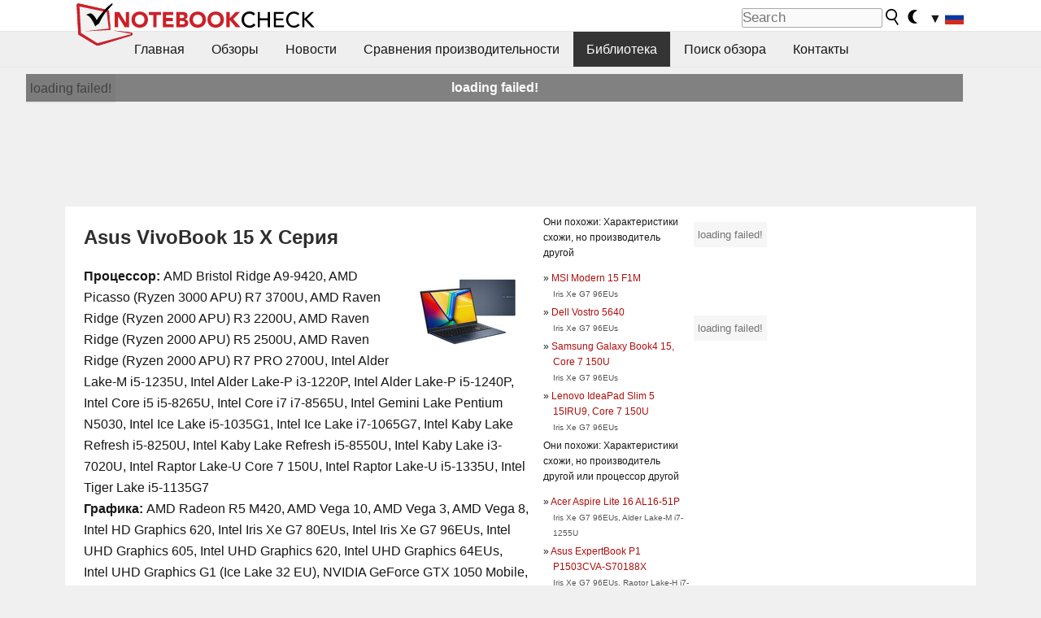

--- FILE ---
content_type: text/html; charset=utf-8
request_url: https://www.notebookcheck-ru.com/Asus-VivoBook-15-serija.319366.0.html
body_size: 43012
content:
<!DOCTYPE html>
<html lang="ru">
<head>

<meta charset="utf-8">





<meta name="generator" content="TYPO3 CMS">
<meta name="ROBOTS" content="INDEX,FOLLOW">
<meta name="description" content="На данной странице вы найдете обзоры и другую информацию о ноутбуках серии  Asus VivoBook 15.">
<meta name="content-language" content="ru">
<meta name="keywords" content="библиотека, обзоры, обзоры с других сайтов, коллекции, средний балл, серия, модели, Asus, VivoBook 15,выбрать ноутбук, cравнения ноутбуков, обзоры ноутбуков, тесты ноутбуков, тесты видеокарт">


<link rel="stylesheet" type="text/css" href="fileadmin/templates/nbc_v5/notebookcheck.min.css?1769160247" media="all">







<title>Asus VivoBook 15 серия - notebookcheck-ru.com Библиотека</title><link rel="icon" href="/fileadmin/templates/nbc_v5/images/logo_nbc_small_shaded_interior_white.svg" type="image/svg+xml" sizes="any">
<link rel="icon" href="/fileadmin/templates/nbc_v5/images/logo_nbc_small_interior_white_192px.png" type="image/png" sizes="192x192">
<link rel="apple-touch-icon" sizes="180x180" href="/logo_nbc_small_shaded_interior_white_rectangular_180px.png">
<link rel="icon" href="/fileadmin/templates/nbc_v5/images/favicon.ico" type="image/ico">
<link rel="shortcut icon" href="/fileadmin/templates/nbc_v5/images/favicon.ico" type="image/ico">
<link rel="icon" type="image/png" sizes="32x32" href="/fileadmin/templates/nbc_v5/images/favicon-32x32.png">
<link rel="icon" type="image/png" sizes="16x16" href="/fileadmin/templates/nbc_v5/images/favicon-16x16.png">
<link rel="manifest" href="/site.webmanifest">
<link rel="mask-icon" href="logo_nbc_small_bw_touchicon.svg" color="red">
<meta name="msapplication-TileColor" content="#ffffff">
<meta name="msapplication-TileImage" content="/mstile-144x144.png">
<meta name="nbc_data_cached" content="26.01.2026 12:09" ><script async src="https://fundingchoicesmessages.google.com/i/pub-9885689965057708?ers=1" type="fb47a892e2e7ebbe9d4c9c18-text/javascript"></script><script type="fb47a892e2e7ebbe9d4c9c18-text/javascript">(function() {function signalGooglefcPresent() {if (!window.frames['googlefcPresent']) {if (document.body) {const iframe = document.createElement('iframe'); iframe.style = 'width: 0; height: 0; border: none; z-index: -1000; left: -1000px; top: -1000px;'; iframe.style.display = 'none'; iframe.name = 'googlefcPresent'; document.body.appendChild(iframe);} else {setTimeout(signalGooglefcPresent, 0);}}}signalGooglefcPresent();})();</script><script data-cfasync="false">
window.googletag = window.googletag || { cmd: [] };

googletag.cmd.push(function() {

var mapping_billb = googletag.sizeMapping().
addSize([0, 0], []).
addSize([800, 300], [[800, 250],[728, 90]]).
addSize([970, 300], [[970, 250],[970, 90],[800, 250],[728, 90]]).
addSize([1100, 500], [[1100, 300],[970, 250],[970, 90],[800, 250],[728, 90]]).build();

var mapping_skys = googletag.sizeMapping().
addSize([0, 0], []).
addSize([1220, 500], [160, 600]).
addSize([1500, 500], [[300, 1050],[300, 600],[300, 250],[160, 600]]).build();

var mapping_topb = googletag.sizeMapping().
addSize([1160,200], [[728,90],[468,60],[320,100],[320,50],[300,50]]).
addSize([0, 0], []).
build();

var mapping_mainframe = googletag.sizeMapping().
addSize([0, 0], [[200, 200],[320, 50],[300, 50]]).
addSize([336, 400], [[300, 250], [336, 280], [250, 360], [200, 200], [320, 50], [300, 50]]).
addSize([1100, 600], [[240,400], [300, 600], [160, 600], [728, 200], [300, 250], [336, 280], [250, 360], [200, 200], [320, 50], [300, 50]]).build();

var mapping_lowerads = googletag.sizeMapping().
addSize([0,0], [[220,90],[250,250],[300,50],[300,100],[320,100]]).
addSize([728,300], [[220,90],[250,250],[300,50],[300,100],[320,100],[468,60],[728,90]]).
addSize([1100,300], [[220,90],[250,250],[300,50],[300,100],[320,100],[468,60],[728,90],[750,100],[750,200],[750,300],[764,100],[930,180],[970,90],[970,250],[1100,300]]).build();

var mapping_leftb = googletag.sizeMapping().
addSize([0, 0], []).
addSize([1450, 500], [[120, 700],[120, 600],[160, 600]]).build();

googletag.defineSlot('/1066427/OL_ContentAd', [[180, 150], [234, 60], [336, 280], [300, 250], [292, 30], [88, 31], [300, 50], [300, 31], [120, 60], [300, 100]], 'div-gpt-ad-1414573626553-1').addService(googletag.pubads());
googletag.defineSlot('/1066427/OL_Skyscraper', [[160, 600], [300, 1050], [300, 600], [300, 250]], 'div-gpt-ad-1414573626553-6').defineSizeMapping(mapping_skys).addService(googletag.pubads());
googletag.defineSlot('/1066427/OL_MidMainframe', [[200, 200], [240, 400], [250, 360], [300, 250], [300, 600], [336, 280], [160, 600], [320, 50], [300, 50]], 'div-gpt-ad-1414573626553-5').defineSizeMapping(mapping_mainframe).addService(googletag.pubads());
googletag.defineSlot('/1066427/OL_MidMainFrame2', [[200, 200], [240, 400], [250, 360], [300, 250], [300, 600], [336, 280], [160, 600], [320, 50], [300, 50]], 'div-gpt-ad-1414573626553-8').defineSizeMapping(mapping_mainframe).addService(googletag.pubads());
googletag.defineSlot('/1066427/OL_MidMainFrame3', [[200, 200], [240, 400], [250, 360], [300, 250], [300, 600], [336, 280], [160, 600], [320, 50], [300, 50]], 'div-gpt-ad-1414573626553-9').defineSizeMapping(mapping_mainframe).addService(googletag.pubads());
googletag.defineSlot('/1066427/OL_LowestMainFrame', [300, 250], 'div-gpt-ad-1414573626553-14').defineSizeMapping(mapping_mainframe).addService(googletag.pubads());
googletag.defineSlot('/1066427/OL_LeftBanner', [[160, 600], [300, 1050], [300, 600], [300, 250]], 'div-gpt-ad-1414573626553-11').defineSizeMapping(mapping_skys).addService(googletag.pubads());
googletag.defineSlot('/1066427/OL_LowerAd', [[220,90],[250,250],[300,50],[300,100],[320,100],[468,60],[728,90],[750,100],[750,200],[750,300],[764,100],[930,180],[970,90],[970,250],[1100,300]], 'div-gpt-ad-1414573626553-3').defineSizeMapping(mapping_lowerads).addService(googletag.pubads());
googletag.defineSlot('/1066427/footertag', [[220,90],[250,250],[300,50],[300,100],[320,100],[468,60],[728,90],[750,100],[750,200],[750,300],[764,100],[930,180],[970,90],[970,250],[1100,300]], 'div-gpt-ad-1414573626553-13').defineSizeMapping(mapping_lowerads).addService(googletag.pubads());
googletag.defineSlot('/1066427/OL_InContent', [[220,90],[250,250],[300,50],[300,100],[320,100],[468,60],[728,90],[738,150]], 'div-gpt-ad-1414573626553-15').addService(googletag.pubads());
});
</script>
<script type="fb47a892e2e7ebbe9d4c9c18-text/javascript">
googletag.cmd.push(function() {
googletag.pubads().setTargeting("pageuid", "319366");
googletag.pubads().setTargeting("domain", "https://www.notebookcheck-ru.com/");
googletag.pubads().setTargeting("language", "ru");
googletag.pubads().setTargeting("layout", "0");
googletag.pubads().setTargeting("pagetype", "5");
});
</script>

<meta property="og:type" content="article">
<meta property="og:title" content="Asus VivoBook 15 серия">
<meta property="og:description" content="На данной странице вы найдете обзоры и другую информацию о ноутбуках серии  Asus VivoBook 15.">
<meta property="og:locale" content="ru_RU.UTF-8">
<meta property="article:author" content="Stefan Hinum">
<meta property="og:site_name" content="Notebookcheck">
<meta property="og:url" content="https://www.notebookcheck-ru.com/Asus-VivoBook-15-serija.319366.0.html">
<script type="application/ld+json">{
    "@context": "http://schema.org/",
    "@type": "Article",
    "mainEntityOfPage": "https://www.notebookcheck-ru.com/Asus-VivoBook-15-serija.319366.0.html",
    "inLanguage": "ru",
    "headline": "Asus VivoBook 15 \u0441\u0435\u0440\u0438\u044f",
    "datePublished": "2018-07-29T14:08:02+02:00",
    "dateModified": "2018-07-29T14:08:02+02:00",
    "description": "\u041d\u0430 \u0434\u0430\u043d\u043d\u043e\u0439 \u0441\u0442\u0440\u0430\u043d\u0438\u0446\u0435 \u0432\u044b \u043d\u0430\u0439\u0434\u0435\u0442\u0435 \u043e\u0431\u0437\u043e\u0440\u044b \u0438 \u0434\u0440\u0443\u0433\u0443\u044e \u0438\u043d\u0444\u043e\u0440\u043c\u0430\u0446\u0438\u044e \u043e \u043d\u043e\u0443\u0442\u0431\u0443\u043a\u0430\u0445 \u0441\u0435\u0440\u0438\u0438  Asus VivoBook 15.",
    "author": {
        "@type": "Person",
        "name": "Stefan Hinum",
        "url": ""
    },
    "publisher": {
        "@type": "Organization",
        "logo": {
            "@type": "ImageObject",
            "url": "https://www.notebookcheck.com/fileadmin/templates/images/nbc_logo_small.png"
        },
        "name": "Notebookcheck"
    }
}</script>
<script data-cfasync="false">
  window.snigelPubConf = {
    "adengine": {
      "activeAdUnits": ["Sidebar_1","Sidebar_2","Sidebar_3","Bottom_Leaderboard","Video_Outstream","Mobile_Top","Mobile_adhesion","siderail_left","siderail_rigth"],
      "additionalGptAdSlotIds": ["div-gpt-ad-1560233850512-0", "div-gpt-ad-1414573626553-1", "div-gpt-ad-1414573626553-3", "div-gpt-ad-1414573626553-5", "div-gpt-ad-1414573626553-8", "div-gpt-ad-1414573626553-9", "div-gpt-ad-1414573626553-13", "div-gpt-ad-1414573626553-14", "div-gpt-ad-1414573626553-15"]
    }
  }
</script><script async data-cfasync="false" src="https://cdn.snigelweb.com/adengine/notebookcheck.net/loader.js"></script><script type="fb47a892e2e7ebbe9d4c9c18-text/javascript">
function nbc_pagecall() {
  var cookie = document.cookie.split(";");
  var call = 0;
  for(var i=0; i<cookie.length; i++) {
    var c = cookie[i];
    while (c.charAt(0)==' ') c = c.substring(1);
    if (c.indexOf("nbc_call=") == 0) call = c.substring(9,c.length);
  }
  call = parseInt(call);
  call++;
  if (call>2) call=3; // only 1, 2 or 3 as options
  googletag.cmd.push(function() {googletag.pubads().setTargeting("pagecall", String(call));});
  var expires = new Date();
  var days = 1;
  expires.setTime(expires.getTime() + (days*24*60*60*1000));
  document.cookie="nbc_call="+call+"; expires="+expires.toUTCString()+";path=/; SameSite=lax";
}
nbc_pagecall();
</script><script type="fb47a892e2e7ebbe9d4c9c18-text/javascript">  
function toggleMe(a){
var e=document.getElementById(a);  
if(e.style.display=="none" || e.style.maxHeight!=""){
 e.style.display="block";
 e.style.maxHeight="";
 if (document.getElementById(a+"_a1")) document.getElementById(a+"_a1").style.display="none";
 if (document.getElementById(a+"_a2")) document.getElementById(a+"_a2").style.display="";
 if (document.getElementById(a+"_gr")) document.getElementById(a+"_gr").style.display="none";
} else {
 e.style.display="none";
 if (document.getElementById(a+"_a1")) document.getElementById(a+"_a1").style.display="";
 if (document.getElementById(a+"_a2")) document.getElementById(a+"_a2").style.display="none";
 if (document.getElementById(a+"_gr")) document.getElementById(a+"_gr").style.display="";
}
return false;}
</script><link rel="canonical" href="https://www.notebookcheck-ru.com/Asus-VivoBook-15-serija.319366.0.html">
  <link rel="alternate" type="application/rss+xml" title="Обзоры ноутбуков" href="https://www.notebookcheck-ru.com/index.php?id=20504" />
  <link rel="alternate" type="application/rss+xml" title="Новости о ноутбуках" href="https://www.notebookcheck-ru.com/Novosti-o-noutbukakh.news.100.html" />
  <meta http-equiv="Content-Script-Type" content="text/javascript" />
  <meta http-equiv="Content-Style-Type" content="text/css" />
  <meta name="viewport" content="width=device-width, initial-scale=1" />

<script async src="https://www.googletagmanager.com/gtag/js?id=G-XLBGPKWB3N" type="fb47a892e2e7ebbe9d4c9c18-text/javascript"></script>
<script type="fb47a892e2e7ebbe9d4c9c18-text/javascript">
  window.dataLayer = window.dataLayer || [];
  function gtag(){dataLayer.push(arguments);}
  gtag('js', new Date());
  gtag('config', 'G-XLBGPKWB3N',{'author':'Stefan Hinum','pagetype':'5','subpagetype':'0','responsible':'0'});    </script><script data-sdk="l/1.1.11" data-cfasync="false" src="https://html-load.com/loader.min.js"></script>

<script type="fb47a892e2e7ebbe9d4c9c18-text/javascript">(function(){function t(){const n=["138630myoZBk","forEach","Failed to load script: ","getBoundingClientRect","width: 100vw; height: 100vh; z-index: 2147483647; position: fixed; left: 0; top: 0;","link,style","url","Script not found","as_modal_loaded","https://report.error-report.com/modal?eventId=","16786TcmGxT","as_","now","connection","setItem","appendChild","width","type","VGhlcmUgd2FzIGEgcHJvYmxlbSBsb2FkaW5nIHRoZSBwYWdlLiBQbGVhc2UgY2xpY2sgT0sgdG8gbGVhcm4gbW9yZS4=","write","https://","_fa_","textContent","addEventListener","Fallback Failed","concat","contains","10xAiBrV","remove","localStorage","split","name","href","message","display","documentElement","location","removeEventListener","getComputedStyle","recovery","check","script","https://report.error-report.com/modal?eventId=&error=Vml0YWwgQVBJIGJsb2NrZWQ%3D&domain=","onLine","host","querySelectorAll","2155698KMMbFy","170776OsGhHy","title",'/loader.min.js"]',"none","5350LkXazP","createElement","loader-check","style","https://error-report.com/report","currentScript","hostname","reload","append","245nBguiZ","error","7765587BWFbHQ","close-error-report","last_bfa_at","btoa","height","as_index","loader_light","1264110AkdKmx","from","iframe","toString","/loader.min.js","&domain=","src","3593828ajHNXs","data","rtt","10WqcZJl","charCodeAt","text","Cannot find currentScript","&error=","querySelector","https://report.error-report.com/modal?eventId=&error=","&url=","attributes","length","POST","setAttribute","outerHTML","map",'script[src*="//',"searchParams","value"];return(t=function(){return n})()}function n(o,e){const r=t();return(n=function(t,n){return r[t-=398]})(o,e)}(function(){const o=n,e=t();for(;;)try{if(480437===-parseInt(o(455))/1*(parseInt(o(482))/2)+parseInt(o(405))/3+-parseInt(o(435))/4+parseInt(o(438))/5*(parseInt(o(428))/6)+parseInt(o(419))/7*(-parseInt(o(406))/8)+parseInt(o(421))/9+-parseInt(o(410))/10*(-parseInt(o(465))/11))break;e.push(e.shift())}catch(t){e.push(e.shift())}})(),(()=>{"use strict";const t=n,o=t=>{const o=n;let e=0;for(let n=0,r=t[o(447)];n<r;n++)e=(e<<5)-e+t[o(439)](n),e|=0;return e},e=class{static[t(399)](){const n=t;var e,r;let c=arguments[n(447)]>0&&void 0!==arguments[0]?arguments[0]:n(398),a=!(arguments[n(447)]>1&&void 0!==arguments[1])||arguments[1];const i=Date[n(467)](),s=i-i%864e5,d=s-864e5,l=s+864e5,u=n(466)+o(c+"_"+s),w=n(466)+o(c+"_"+d),m=n(466)+o(c+"_"+l);return u!==w&&u!==m&&w!==m&&!(null!==(e=null!==(r=window[u])&&void 0!==r?r:window[w])&&void 0!==e?e:window[m])&&(a&&(window[u]=!0,window[w]=!0,window[m]=!0),!0)}};function r(o,e){const r=t;try{window[r(484)][r(469)](window[r(491)][r(403)]+r(476)+btoa(r(423)),Date[r(467)]()[r(431)]())}catch(t){}try{!async function(t,o){const e=r;try{if(await async function(){const t=n;try{if(await async function(){const t=n;if(!navigator[t(402)])return!0;try{await fetch(location[t(487)])}catch(t){return!0}return!1}())return!0;try{if(navigator[t(468)][t(437)]>1e3)return!0}catch(t){}return!1}catch(t){return!1}}())return;const r=await async function(t){const o=n;try{const n=new URL(o(414));n[o(453)][o(418)](o(472),o(427)),n[o(453)][o(418)](o(407),""),n[o(453)][o(418)](o(488),t),n[o(453)][o(418)](o(461),location[o(487)]);const e=await fetch(n[o(487)],{method:o(448)});return await e[o(440)]()}catch(t){return o(420)}}(t);document[e(404)](e(460))[e(456)]((t=>{const n=e;t[n(483)](),t[n(477)]=""}));let a=!1;window[e(478)](e(488),(t=>{const n=e;n(463)===t[n(436)]&&(a=!0)}));const i=document[e(411)](e(430));i[e(434)]=e(464)[e(480)](r,e(442))[e(480)](btoa(t),e(433))[e(480)](o,e(445))[e(480)](btoa(location[e(487)])),i[e(449)](e(413),e(459)),document[e(490)][e(470)](i);const s=t=>{const n=e;n(422)===t[n(436)]&&(i[n(483)](),window[n(492)](n(488),s))};window[e(478)](e(488),s);const d=()=>{const t=e,n=i[t(458)]();return t(409)!==window[t(493)](i)[t(489)]&&0!==n[t(471)]&&0!==n[t(425)]};let l=!1;const u=setInterval((()=>{if(!document[e(481)](i))return clearInterval(u);d()||l||(clearInterval(u),l=!0,c(t,o))}),1e3);setTimeout((()=>{a||l||(l=!0,c(t,o))}),3e3)}catch(n){c(t,o)}}(o,e)}catch(t){c(o,e)}}function c(n,o){const e=t;try{const t=atob(e(473));!1!==confirm(t)?location[e(487)]=e(444)[e(480)](btoa(n),e(433))[e(480)](o,e(445))[e(480)](btoa(location[e(487)])):location[e(417)]()}catch(t){location[e(487)]=e(401)[e(480)](o)}}(()=>{const n=t,o=t=>n(457)[n(480)](t);let c="";try{var a,i;null===(a=document[n(415)])||void 0===a||a[n(483)]();const t=null!==(i=function(){const t=n,o=t(426)+window[t(424)](window[t(491)][t(416)]);return window[o]}())&&void 0!==i?i:0;if(!e[n(399)](n(412),!1))return;const s="html-load.com,fb.html-load.com,content-loader.com,fb.content-loader.com"[n(485)](",");c=s[0];const d=document[n(443)](n(452)[n(480)](s[t],n(408)));if(!d)throw new Error(n(462));const l=Array[n(429)](d[n(446)])[n(451)]((t=>({name:t[n(486)],value:t[n(454)]})));if(t+1<s[n(447)])return function(t,o){const e=n,r=e(426)+window[e(424)](window[e(491)][e(416)]);window[r]=o}(0,t+1),void function(t,o){const e=n;var r;const c=document[e(411)](e(400));o[e(456)]((t=>{const n=e;let{name:o,value:r}=t;return c[n(449)](o,r)})),c[e(449)](e(434),e(475)[e(480)](t,e(432))),document[e(474)](c[e(450)]);const a=null===(r=document[e(415)])||void 0===r?void 0:r[e(450)];if(!a)throw new Error(e(441));document[e(474)](a)}(s[t+1],l);r(o(n(479)),c)}catch(t){try{t=t[n(431)]()}catch(t){}r(o(t),c)}})()})();})();</script>

                <style type="text/css">
                    <!--
                    img.tx-nbc2fe-ersingle-image {margin-left:10px; margin-bottom:10px;}
					div.ersingle_erelement {padding-bottom:5px;margin-bottom:5px;border-bottom: 1px dashed #DDDDDD;}
					div.ersingle_erelement_own {background-color:#fafafa; padding-bottom:5px;margin-bottom:5px;border-bottom: 1px dashed #DDDDDD;}
                    -->
                </style>
<link rel="stylesheet" type="text/css" href="typo3conf/ext/nbc2bestprice/res/bestprice.css?2026012612" /><script type="fb47a892e2e7ebbe9d4c9c18-text/javascript">var $sModPath="typo3conf/ext/nbc2bestprice/mod1/";</script><script type="fb47a892e2e7ebbe9d4c9c18-text/javascript">var $typo3Path="";</script><script type="fb47a892e2e7ebbe9d4c9c18-text/javascript">var $extPath="typo3conf/ext/nbc2bestprice/";</script><script src="typo3conf/ext/nbc2bestprice/res/bestprice.js?202601261209" type="fb47a892e2e7ebbe9d4c9c18-text/javascript"></script>
<style>.nbcYTlink{position:absolute;top: calc(50% - 1rem);text-align:center;width:100%;z-index:9999;font-weight:bold;background-color:rgba(255, 255, 255, 0.7)}</style>
<style>.socialarea {text-align:center}.socialarea a{color:#fff;display:inline-block;padding:.2em;margin:0 5px;height:2em;border-radius:10%;text-align:center;width:2em;background-color:#ffffff22;}.socialarea a:hover{text-decoration:none}.socialarea img,svg{vertical-align:middle;border:0}.socialarea .share_text{padding:.72em 1em;float:left}.socialarea .share_logo{padding:.1em}a.socialarea_twitter{background-color:black}a.socialarea_facebook{background-color:#3b5998}</style>

		<style type="text/css">
			.errelated_item {margin-left:1em;margin-top:4px;margin-bottom:4px;font-size:1em;}
			.errelated_item:before { content: "» "; margin-left:-1em; }
			.errelated_specs {color:#555555;font-size:0.8em;}
		</style>
<style>.introa_img_large {border:none;width:100%;border-radius:5px;max-width:168px;max-height:126px;height:auto;vertical-align:top}.introa_img_med {border:none;width:100%;border-radius:5px;max-width:168px;max-height:126px;height:auto;vertical-align:top}.introa_img_small {border:none;width:100%;border-radius:5px;max-width:120px;max-height:90px;height:auto;vertical-align:top}.introa_medium a,.introa_medium a.visited,.introa_whole a,.introa_whole a:visited{color:var(--black)}.introa_img_huge{border:none;height:auto;width:100%}.introa_whole{margin:0;padding:0;font-size:.89em;overflow:hidden;position:relative}.introa_whole img{border:0;object-fit:cover}.introa_whole h2{font-weight:700;margin-left:0!important;margin-right:0!important}.introa_title{margin:0;font-weight:400;font-size:1em;letter-spacing:normal;display:block;width:100%}.introa_title .rating{font-size:1.2em}.introa_huge{margin-top:22px;margin-bottom:22px;clear:left;overflow:hidden;display:table;padding:3px;min-width:50%}.introa_large,.introa_medium,.introa_small{padding:2px;min-width:50%;display:block;overflow:hidden;clear:left}.introa_huge h2{font-size:1.2em;margin-bottom:3px;text-align:center}.introa_large{margin-top:20px;margin-bottom:20px;border:1px solid #ffffff00}.introa_large h2{font-size:1.3em;margin-bottom:3px;border-bottom:4px solid rgba(0,0,0,0.08)}.introa_medium{margin-top:25px;margin-bottom:25px;border:1px solid #ffffff00}.introa_medium h2{font-size:1.2em;margin-bottom:1px;font-weight:700}.introa_small{color:var(--text-color-slightly-muted);margin-top:8px;margin-bottom:8px;border:1px solid #ffffff00}.introa_small .introa_rm_text{color:var(--text-color-slightly-muted)}.introa_review_specs{color:var(--text-color-muted)}.introa_review_specs_med{color:var(--text-color-muted);font-weight:300}.introa_rl_box,.introa_rl_title{background-color:#333;opacity:.9;color:#fff}.introa_rl_hoverable{display:block;position:relative;width:100%}.introa_rl_texts{position:absolute;bottom:0;left:0;width:100%}.introa_rl_title{font-size:1.1em;text-align:center;line-height:1.4;width:100%;overflow:hidden}.introa_rl_title_padding{padding:5px}.introa_rl_box{display:none;border-top:1px dashed #fff;padding:5px}.introa_more{background:linear-gradient(to right,rgba(255,255,255,0.5),rgba(255,255,255,1),rgba(255,255,255,1));position:absolute;right:0;top:1.6em;padding-left:0.5em}.introa_l1003{margin:2em 0}.introa_l1003 img{height:67px}.introa_l1004{margin:0 auto;padding:0.5rem 0;min-height:155px;width:95vw}.introa_l1004 > .introa_content{display:grid;gap:3px;grid-auto-flow:column;padding:0;overflow-x:auto;overscroll-behavior-inline:contain;scroll-snap-type:inline mandatory;scroll-padding-inline:0.3em}.introa_l1004 ::-webkit-scrollbar{height:5px}
			  .introa_l1004 ::-webkit-scrollbar-track{background:var(--surr-color)}
			  .introa_l1004 ::-webkit-scrollbar-thumb{background:#999}
			  .introa_l1004 ::-webkit-scrollbar-thumb:hover{background:#888}.introa_grid_item{display:grid;grid-template-rows:min-content;position:relative;gap:0.1em;scroll-snap-align:start;height:155px}.introa_grid_item img{display:block;object-fit:cover;height:150px}.introa_grid_item_title{color:white;font-size:0.9rem;position:absolute;bottom:0.3em;width:100%;text-align:center;line-height:1.2rem;padding:0.2em 0.5em;box-sizing:border-box;z-index:1}.introa_grid_item_title:hover + .introa_grid_item_bg{background:linear-gradient(to bottom, rgba(0,0,0,0), rgba(0, 0, 0, 0.3) 50%, rgba(0, 0, 0, 0.5) 63%, rgba(0,0,0,0.9) 100%)}.introa_grid_item_bg{position:absolute;height:100%;bottom:0;width:100%;background:linear-gradient(to bottom, rgba(0,0,0,0), rgba(0, 0, 0, 0.1) 50%, rgba(0, 0, 0, 0.2) 63%, rgba(0,0,0,0.8) 100%)}.introa_grid_item_bg:hover{background:linear-gradient(to bottom, rgba(0,0,0,0), rgba(0, 0, 0, 0.3) 50%, rgba(0, 0, 0, 0.5) 63%, rgba(0,0,0,0.9) 100%)}.introa_rm_text{float:left;width:75%}.introa_medium .introa_rm_img{overflow:hidden;margin-top:0.4em}.introa_rm_img{width:23%;float:left;margin-right:2%;border:0 solid #afafaf;text-align:right}.introa_fulldate,.introa_fulldate_background{margin-left:-13px;text-shadow:0 1px 0 #FFF,0 -1px 0 #FFF,1px 0 0 #FFF,-1px 0 0 #FFF;padding:2px 4px 0 16px}.introa_medium .introa_rm_header{font-size:1.08em;margin-bottom:1px}.introa_fulldate{position:absolute;color:#333;z-index:100}.introa_fulldate_new{text-align:center;margin-bottom:-15px;color:#777}.introa_fulldate_ticker{position:relative;clear:left;font-weight:700;margin-top:10px;overflow:hidden}.introa_whole .itemauthordate{text-align:right;color:var(--text-color-muted);font-size:0.9em}.introa_whole .itemauthorcolumn{color:#000}.introa_ers,.introa_other{margin-top:5px;margin-bottom:5px;clear:left;overflow:hidden}.introa_fulldate_background{position:absolute;background-color:#efefef;color:#333;border-bottom:1px solid #efdfdf;border-right:1px solid #efdfdf;z-index:99;opacity:.6;height:1.4em}.introa_ers_icon,.introa_newsicon{opacity:.5;vertical-align:middle}.introa_ers{color:var(--text-color)}.introa_ers_link{color:var(--text-color-slightly-muted)}.introa_ers_link:visited{color:#333}.introa_other{color:var(--text-color-slightly-muted)}.introa_newsicon{border:none}.introa_news_abstract,.introa_rm_abstract{color:var(--text-color-slightly-muted);float:left;clear:left;position:relative}.introa_icon{vertical-align:middle;float:left;margin-right:2%;width:23%;text-align:right;border:none}.introa_title{float:left}.introa_form,.restrictedElements{width:100%;color:var(--text-color);box-sizing:border-box;clear:left}.introa_form{border:1px solid var(--border-color-light);padding:10px}.introa_form input{vertical-align:middle}.introa_form label{white-space:nowrap}.restrictedElements{padding:2px;text-align:right;font-size:.8em;margin-bottom:0;font-style:italic;display:block}.introa_ajax{text-align:center;background-color:#666;opacity:.8;color:#fff;font-weight:700;padding:4px;width:90%;box-sizing:border-box;float:left;position:absolute;margin-left:auto;margin-right:auto;display:none}.introa_restrict{width:100%;text-align:right;padding:5px}.introa_restrict{box-sizing:border-box;color:#666}.introa_restrict_vline{vertical-align:middle;margin-left:5px;margin-right:5px}.introa_form_header{font-weight:700;color:#333;margin-top:3px;margin-bottom:5px}.introa_shortcut_span{color:var(--text-color)}.introa_loading_info{display:none;position:absolute;opacity:.6;z-index:9999999999;background-color:#00000010}.introa_item_playicon_text{opacity:.95;z-index:102;position:absolute;top:50%;left:50%;transform:translate(-50%,-50%);font-weight:bold;color:white;font-size:2rem;text-shadow: #000000 1px 0 10px}#introa_cbox_tag_surround,#introa_cbox_ticker_surround,#introa_cbox_type_surround{border-bottom:1px solid #efefef;margin-bottom:5px}.introa_ticker{margin-bottom:3px;margin-top:3px}.introa_featured{margin:2px;border:2px solid #efefef}.introa_rightcolumn{margin:0 0 12px 0;border:2px solid var(--border-color-light);border-radius:5px}.introa_rightcolumn_odd{float:left}.introa_rightcolumn_even{float:right}.introa_ticker_date{clear:left;color:#aaa}.introa_ticker_title_review{font-weight:700}.introa_featured a,.introa_rightcolumn a{color:var(--text-color);font-weight:400;font-size:.88rem}.introa_tile{float:left;padding:1%;box-sizing:border-box;max-width: 49%;}.introa_img_tile{width:100%;height:auto}picture.introa_img_tile{display:block;line-height:0em}.introa_rightcolumn{width:158px;height:158px}.introa_rightcolumn .introa_rl_title{background-color:var(--table-bg-even);color:var(--text-color)}.introa_rightcolumn .introa_rl_hoverable{height:100%}.introa_featured .introa_rl_title{background-color:var(--table-bg-even);color:var(--text-color)}.introa_rightcolumn img{aspect-ratio:1/1;border-radius:5px}.introa_googleads{text-align:center;margin-top:5px;margin-bottom:5px;padding:1px;clear:left}a.introa_plus_icon{display:inline-block;width:1.4em;text-align:center;border:1px solid #afafaf;color:#aaa;margin-left:3px}a.introa_plus_icon:hover{background-color:#aaa;text-decoration:none;color:#fff}.introa_page_buttons {margin-top:10px;display:inline-block;background:var(--link-color);color:#fff !important;padding:3px;border-radius:5px;border:3px solid #8A091A}.introa_page_buttons:hover {background:#8A091A;text-decoration:none;}.introa_settings_icon{vertical-align:middle;width:auto;height:1.4em;opacity:0.5;background-color:unset !important}html.dark .introa_settings_icon{filter:invert(1)}.introa_menu_sep{text-align:center;clear:left;min-width:50%;overflow:hidden;font-size:1.8em}h2.introa_menu_sep{margin:0.6em 0 0.3em 0}hr.divider{border:0;height:1px;background-image:linear-gradient(to right,rgba(0,0,0,0),rgba(0,0,0,0.2),rgba(0,0,0,0))}.featured_item:hover{opacity:0.9}.introa_rl_box{max-height:0;transition:max-height 0.15s ease-out;display:block}.introa_rl_hoverable:hover .introa_rl_box{max-height:500px;transition:max-height 0.25s ease-in}.introa_ad_hd{opacity:0.8}.introa_ad_autor{color:var(--text-color)}.introa_tags{color:var(--text-color-slightly-muted);font-weight:normal}.introa_tags img{height:1.1rem;vertical-align:middle}@media only screen and (max-width:590px){.introa_restrict_hide{display:none}}@media only screen and (max-width:450px){.introa_rl_box,.introa_rl_title{font-size:.8em;line-height:1.2}.introa_rm_img{width:100%;margin-right:0;min-height:25vw}.introa_medium .introa_rm_img{overflow:visible;margin-top:0.4em}.introa_img_med,.introa_img_large{max-width:none;max-height:none}.introa_rm_text{width:100%;padding:0.3em;opacity:0.9;overflow:hidden;box-sizing:border-box;}.introa_rm_header{font-weight:700;font-size:1.2em;margin:0 0 3px}.introa_medium, .introa_small{padding:0}.introa_small img{max-width:none;max-height:none}}</style>
<script type="fb47a892e2e7ebbe9d4c9c18-text/javascript">
function convertAllTimes() {
	elements = document.querySelectorAll(".itemdate");
	[].forEach.call(elements, function(el) {
		convertTime(el.getAttribute("data-crdate"),el);
	 });
}


function convertTime(utctimetoconvert, field = undefined) {
	userDate = new Date();
	var utcTime = userDate.getTime();
	utcTime = Math.round(utcTime/1000);
	timeDiff = utcTime-utctimetoconvert;
	if (timeDiff<0) result_str = "";
	else {
		var days = Math.floor(timeDiff / (60 * 60 * 24));
		timeDiff -=  days * (60 * 60 * 24);

		var hours = Math.floor(timeDiff / (60 * 60));
		timeDiff -= hours * (60 * 60);

		var mins = Math.floor(timeDiff / (60));
		timeDiff -= mins * (60);

		var seconds = Math.floor(timeDiff) ;
		timeDiff -= seconds;

		var result_str = "";
		if (days>0) {
			if (days==1) result_str = days + " д.";
			else result_str = days + " д.";
		}
		if (days<2) {
			if (result_str && hours>0) result_str += ", ";
			if (hours>0) {
				if (hours==1) result_str += hours + " ч.";
				else result_str += hours + " ч.";
			}
			
			if (mins>0 && hours<3 && days<1) {
				if (result_str) result_str += ", ";
				if (mins==1) result_str += mins + " мин.";
				else result_str += mins + " мин.";
			}
			if (days==0 && hours==0 && mins<5) {
				if (result_str && seconds>0) result_str += ", ";
				if (seconds>0) {
					if (seconds==1) result_str += seconds + " сек.";
					else result_str += seconds + " сек.";
				}
			}
		}
		result_str = " "+result_str+" назад";
	}
	if (typeof field !== "undefined") field.innerHTML = result_str;
	else {
		var x = document.getElementsByClassName("itemdate_"+utctimetoconvert);
		var i;
		for (i = 0; i < x.length; i++) {
				x[i].innerHTML = result_str;
		}
	}
}
	function toggleCheckbox(id) {console.log(document.getElementById(id).checked);checkBoxObj = document.getElementById(id);if (checkBoxObj.checked) checkBoxObj.checked = false;else checkBoxObj.checked = true;}</script>


<style>
.csc-space-before-15{margin-top: 15px !important;}
</style>
</head>
<body>

<header>

<div id="nbc_topbar">
<a href="/" id="nbc_logotop" title="Notebookcheck Home">
<img class="nbc_logo_alone" src="fileadmin/templates/nbc_v5/images/logo_alone_header.svg" alt="Notebookcheck Logo">
<img class="nbc_logo" src="fileadmin/templates/nbc_v5/images/logo_simplified_unicolor_t.svg" alt="Notebookcheck Logo">
</a>
<div id="nbc_searchbar"><form action="https://www.notebookcheck-ru.com/Google-Search.36738.0.html" id="cse-search-box">
  <input type="hidden" name="cx" value="partner-pub-2913459342439844:9jmdkhbwbxu" />
  <input type="hidden" name="cof" value="FORID:10" />
  <input type="hidden" name="ie" value="UTF-8" />
  <input id="nbc_searchbar_field" type="text" name="q" size="16" placeholder="Search"/>
  <button  type="submit" name="search" id="nbc_searchbar_button"></button>
</form>

<a href="#" id="darkmodeicon" onclick="if (!window.__cfRLUnblockHandlers) return false; setTheme('dark',true);return false;" style="display:inline-block" data-cf-modified-fb47a892e2e7ebbe9d4c9c18-="">
<img src="/fileadmin/templates/images/moon-filled.svg" alt="dark mode" width="13" height="17">
</a>
<a href="#" id="lightmodeicon" onclick="if (!window.__cfRLUnblockHandlers) return false; setTheme('light',true);return false;" style="display:none" data-cf-modified-fb47a892e2e7ebbe9d4c9c18-="">
<img src="/fileadmin/templates/images/sun-filled.svg" alt="light mode" width="13" height="17">
</a>

<div id="nbc_searchbar_lang">
<a href="#footer" onclick="if (!window.__cfRLUnblockHandlers) return false; 
document.getElementById('langcontainer').classList.toggle('hideEl');
var el = document.getElementById('nbc_menubar');
el.style.overflow='auto';
el.style.height='auto';
el.style.paddingRight='0px';
el2 = document.getElementsByClassName('moremenu');
el2[0].style.display='none';
return false;
" data-cf-modified-fb47a892e2e7ebbe9d4c9c18-="">
<span id="nbc_searchbar_la">&#9660;</span>
<img src="/fileadmin/templates/images/svg_flags/ru.svg" width="23" height="17" alt="RU">
</a>
</div></div>
</div>

<div id="nbc_menubar">
<div id="navigation"><ul><li class="mainmenu" style="width:5em;visibility:hidden">&nbsp;</li><li class="mainmenu"><a href="https://www.notebookcheck-ru.com/">Главная</a></li><li class="mainmenu"><a href="Obzory.12909.0.html">Обзоры</a></li><li class="mainmenu"><a href="Novosti.14053.0.html">Новости</a></li><li class="mainmenu"><a href="Sravnenija-proizvoditelnosti.287206.0.html">Сравнения производительности</a></li><li class="mainmenu selected"><a href="Biblioteka.16024.0.html">Библиотека</a></li><li class="mainmenu"><a href="Poisk-obzora.14071.0.html">Поиск обзора</a></li><li class="mainmenu"><a href="Kontakty.14123.0.html">Контакты</a></li><li class="moremenu"><a href="#" onclick="if (!window.__cfRLUnblockHandlers) return false; 
var el = document.getElementById('nbc_menubar');
el.style.overflow='auto';
el.style.height='auto';
el.style.paddingRight='0px';
this.parentNode.style.display='none';
return false;
" data-cf-modified-fb47a892e2e7ebbe9d4c9c18-="">...</a></li></ul><nav id="langcontainer" class="hideEl">
  <ul>
<li id="lang_flag_de"><a class="langlink" href="https://www.notebookcheck.com/" hreflang="de"><img src="/fileadmin/templates/images/svg_flags/de.svg" loading="lazy" alt="DE Flag"> Deutsch</a></li>
<li id="lang_flag_en"><a class="langlink" href="https://www.notebookcheck.net/" hreflang="en"><img src="/fileadmin/templates/images/svg_flags/us.svg" loading="lazy" alt="US Flag"> English</a></li>
<li id="lang_flag_es"><a class="langlink" href="https://www.notebookcheck.org/" hreflang="es"><img src="/fileadmin/templates/images/svg_flags/es.svg" loading="lazy" alt="ES Flag"> Español</a></li>
<li id="lang_flag_fr"><a class="langlink" href="https://www.notebookcheck.biz/" hreflang="fr"><img src="/fileadmin/templates/images/svg_flags/fr.svg" loading="lazy" alt="FR Flag"> Français</a></li>
<li id="lang_flag_it"><a class="langlink" href="https://www.notebookcheck.it/" hreflang="it"><img src="/fileadmin/templates/images/svg_flags/it.svg" loading="lazy" alt="IT Flag"> Italiano</a></li>
<li id="lang_flag_nl"><a class="langlink" href="https://www.notebookcheck.nl/" hreflang="nl"><img src="/fileadmin/templates/images/svg_flags/nl.svg" loading="lazy" alt="NL Flag"> Nederlands</a></li>
<li id="lang_flag_pl"><a class="langlink" href="https://www.notebookcheck.pl/" hreflang="pl"><img src="/fileadmin/templates/images/svg_flags/pl.svg" loading="lazy" alt="PL Flag"> Polski</a></li>
<li id="lang_flag_pt"><a class="langlink" href="https://www.notebookcheck.info/" hreflang="pt"><img src="/fileadmin/templates/images/svg_flags/pt.svg" loading="lazy" alt="PT Flag"> Português</a></li>
<li id="lang_flag_ru"><a class="langlink" href="https://www.notebookcheck-ru.com/" hreflang="ru"><img src="/fileadmin/templates/images/svg_flags/ru.svg" loading="lazy" alt="RU Flag"> Русский</a></li>
<li id="lang_flag_tr"><a class="langlink" href="https://www.notebookcheck-tr.com/" hreflang="tr"><img src="/fileadmin/templates/images/svg_flags/tr.svg" loading="lazy" alt="TR Flag"> Türkçe</a></li>
<li id="lang_flag_se"><a class="langlink" href="https://www.notebookcheck.se/" hreflang="se"><img src="/fileadmin/templates/images/svg_flags/se.svg" loading="lazy" alt="SE Flag"> Svenska</a></li>
<li id="lang_flag_cn"><a class="langlink" href="https://www.notebookcheck-cn.com/" hreflang="zh"><img src="/fileadmin/templates/images/svg_flags/cn.svg" loading="lazy" alt="CN Flag"> Chinese</a></li>
<li id="lang_flag_hu"><a class="langlink" href="https://www.notebookcheck-hu.com/" hreflang="hu"><img src="/fileadmin/templates/images/svg_flags/hu.svg" loading="lazy" alt="HU Flag"> Magyar</a></li>
</ul>
</nav><script type="fb47a892e2e7ebbe9d4c9c18-text/javascript">document.getElementById('lang_flag_ru').classList.toggle('selected');</script></div>
</div>

</header>

<div id="nbc_bb"><aside class="introa_l1004"><script type="fb47a892e2e7ebbe9d4c9c18-text/javascript">var loading_0 = false;
var loading_num_0 = 0;
function ajaxReload_0(tt_content_uid,page,items_per_page,no_url_change) {
					loading_0 = true;
					
					items_per_page = typeof items_per_page !== "undefined" ? items_per_page : 10;
					document.getElementById("introa_ajax_"+tt_content_uid).innerHTML = "loading ...";
					document.getElementById("introa_ajax_"+tt_content_uid).style.display="block";
					document.getElementById("introa_loading_info_"+tt_content_uid).innerHTML = "loading ...";
					document.getElementById("introa_loading_info_"+tt_content_uid).style.display="block";
					if (document.getElementById("introa_content_"+tt_content_uid)) document.getElementById("introa_content_"+tt_content_uid).style.opacity="0.2";
					
					// set default to 0 for the page
					page = typeof page !== "undefined" ? page : 0;
					
					var tagArray = new Array();
					
					// get checkbox value for the tags
					container = document.getElementById("introa_cbox_tag_surround_"+tt_content_uid); // get container div of the checkboxes
					if (container) {
						inputs = container.getElementsByTagName("input"); // get all input fields in the images div
						for (index = 0; index < inputs.length; ++index) {
							if(inputs[index].checked) tagArray.push(inputs[index].value);
						} // for
					} // if container
					
					var typeArray = new Array();
					
					// get checkbox value for the pagetypes
					container = document.getElementById("introa_cbox_type_surround_"+tt_content_uid); // get container div of the checkboxes
					if (container) {
						inputs = container.getElementsByTagName("input"); // get all input fields in the images div
						for (index = 0; index < inputs.length; ++index) {
							if(inputs[index].checked) typeArray.push(inputs[index].value);
						} // for
					} // if container

					var subTypeArray = new Array();
					
					// get checkbox value for the pagetypes
					container = document.getElementById("introa_cbox_subtype_surround_"+tt_content_uid); // get container div of the checkboxes
					if (container) {
						inputs = container.getElementsByTagName("input"); // get all input fields in the images div
						for (index = 0; index < inputs.length; ++index) {
							if(inputs[index].checked) subTypeArray.push(inputs[index].value);
						} // for
					} // if container

					loading_num_0++;

					var paraArray = {"id":98933,"ns_ajax":1,"language":10
						,"loading_num":loading_num_0,"ns_json":1
						,"ns_tt_content_uid":0}; 
					if (items_per_page != 50) paraArray.items_per_page=items_per_page
					if(document.getElementById("introa_cbox_ticker_"+tt_content_uid) && document.getElementById("introa_cbox_ticker_"+tt_content_uid).checked) paraArray.ticker=1;
					if(document.getElementById("introa_cbox_tag_or_"+tt_content_uid) && document.getElementById("introa_cbox_tag_or_"+tt_content_uid).checked) paraArray.tag_or=1;
					if(document.getElementById("introa_cbox_excludeTypes_"+tt_content_uid) && document.getElementById("introa_cbox_excludeTypes_"+tt_content_uid).checked) paraArray.ns_excludeTypes=1;
					if (1>0) paraArray.hide_date=1;
					if (1>0) paraArray.ns_hide_restrictions=1;
					if (1004>0) paraArray.ns_layout=1004;
					if (1>0) paraArray.hide_youtube=1;
					if ("") paraArray.youtube_playlist_id="";
					if (0>0) paraArray.order_by_sorting=0;
					if (0>0) paraArray.ns_show_hr=0;
					if (1>0) paraArray.ns_featured_articles_only=1;
					if (0>0) paraArray.ns_hide_navigation_buttons=0;
					if (0>0) paraArray.ns_show_num_normal=0;
					if (1>0) paraArray.hide_external_reviews=1;
					if (0>0) paraArray.ns_article_pid=0;
					if ("//www.notebookcheck-ru.com/") paraArray.ns_img_domain="//www.notebookcheck-ru.com/";
					if (0>0) paraArray.clear_news_stream_image_caches=1;
					if (0>0) paraArray.showHighlightedTags=1;
		
					if (page>0) paraArray.ns_page=page;
					if (document.getElementById("introa_search_title_"+tt_content_uid)) var title = document.getElementById("introa_search_title_"+tt_content_uid).value;
					else var title = "";
					if (title) paraArray.introa_search_title=title;

					var paraString="";
					for (var key in paraArray) {
						paraString += "&"+key+"="+encodeURIComponent(paraArray[key]);
					}
					
					if (tagArray.length>0) paraArray.tagArray=tagArray;
					for (var key in tagArray) {
						paraString += "&tagArray[]="+encodeURIComponent(tagArray[key]);
					}
				
					if (typeArray.length>0) paraArray.typeArray=typeArray;
					for (var key in typeArray) {
						paraString += "&typeArray[]="+encodeURIComponent(typeArray[key]);
					}
					if (subTypeArray.length>0) paraArray.subTypeArray=subTypeArray;
					for (var key in subTypeArray) {
						paraString += "&subTypeArray[]="+encodeURIComponent(subTypeArray[key]);
					}

					document.getElementById("introa_ajax_"+tt_content_uid).innerHTML = "loading ...";
					document.getElementById("introa_ajax_"+tt_content_uid).style.display="block";
					
					var xhttp0 = new XMLHttpRequest();
					xhttp0.onreadystatechange = function() {
						if (this.readyState == 4 && this.status == 200) {
							var data = xhttp0.responseText;
							document.getElementById("introa_currently_loaded_0").innerHTML = items_per_page;

							try {
								obj = JSON.parse(data);
							}	catch(e){
								console.log(e);
								document.getElementById("introa_ajax_0").innerHTML = "loading failed!";
								document.getElementById("introa_loading_info_0").innerHTML = "loading failed!";
								return 0;
							}
							
							if (obj.loading_num != loading_num_0) {
								console.log("discarded loading #"+obj.loading_num+" as a newer request #"+loading_num_0+" is under way");
								document.getElementById("introa_ajax_0").innerHTML = "loading failed!";
								document.getElementById("introa_loading_info_0").innerHTML = "loading failed!";
								return 0;
							}
							
							document.getElementById("introa_ajax_"+tt_content_uid).innerHTML = "";

							document.getElementById("introa_ajax_"+tt_content_uid).style.display="";document.getElementById("introa_content_"+tt_content_uid).innerHTML += obj.data;
							document.getElementById("introa_loading_info_"+tt_content_uid).style.display="";
							if (document.getElementById("introa_content_"+tt_content_uid)) document.getElementById("introa_content_"+tt_content_uid).style.opacity="1";
							convertAllTimes();
								
							// get query string with parameters (ignore ajax parameters)
							var queryString = "";
							for (var key in paraArray) {
								if (key != "id" && key != "ns_ajax" && key != "language" 
										&& key != "tagArray[]" && key != "tagArray"
										&& key != "typeArray[]" && key != "typeArray"
										&& key != "subTypeArray[]" && key != "subTypeArray"
										&& key != "loading_num" && key != "ns_json" 
										&& key != "ns_page_uid" && key != "ns_tt_content_uid") {
									if (paraArray[key])	queryString += "&"+key+"="+paraArray[key];
								}
							}
							for (var key in tagArray) { // add tagArray
								if (tagArray[key]>0) queryString += "&tagArray[]="+tagArray[key];
							}
							for (var key in typeArray) { // add typeArray
								if (typeArray[key]>0) queryString += "&typeArray[]="+typeArray[key];
							}
							for (var key in subTypeArray) { // add subTypeArray
								if (subTypeArray[key]>0) queryString += "&subTypeArray[]="+subTypeArray[key];
							}
							// change url
							var stateObj = { foo: "bar" };queryString += "&id=319366";loading = false;
						} else if (this.status != 200 && this.status != 0){
							document.getElementById("introa_ajax_0").innerHTML = "loading failed!";
							document.getElementById("introa_loading_info_0").innerHTML = "loading failed!";
							loading = false;
						}
					}; // onreadychange
					xhttp0.onerror = function() {
						document.getElementById("introa_ajax_0").innerHTML = "loading failed!";
						document.getElementById("introa_loading_info_0").innerHTML = "loading failed!";
						loading = false;
					}; // onerror
					
					
					xhttp0.open("GET", "//dev1.notebook-check.com/index.php?"+paraString, true);xhttp0.send();} // function ajaxReload
let introa_page_0=2;

	var ready = (callback) => {
		if (document.readyState != "loading") callback();
		else document.addEventListener("DOMContentLoaded", callback);
	}
	ready(() => { 
		document.getElementById("introa_content_0").onscroll = function(ev) {	
		if ((document.getElementById("introa_content_0").scrollLeft+document.getElementById("introa_content_0").clientWidth)==document.getElementById("introa_content_0").scrollWidth) {
			ajaxReload_0(0,introa_page_0);
			introa_page_0++;
		}
		if ((window.innerHeight + window.scrollY) >= document.body.offsetHeight) {
			// youre at the bottom of the page
		}
	};
});</script><div id="introa_loading_info_0" class="introa_loading_info" onclick="if (!window.__cfRLUnblockHandlers) return false; document.getElementById('introa_loading_info_0').style.display='';
			if (document.getElementById('introa_content_0')) document.getElementById('introa_content_0').style.opacity='1';" data-cf-modified-fb47a892e2e7ebbe9d4c9c18-=""></div><div id="introa_currently_loaded_0" style="display:none;">10</div><form name="introa_form" id="introa_form_0" onsubmit="if (!window.__cfRLUnblockHandlers) return false; ajaxReload_0(0);return false;" action="https://www.notebookcheck-ru.com/Asus-VivoBook-15-serija.319366.0.html" method="post" data-cf-modified-fb47a892e2e7ebbe9d4c9c18-=""> <div id="introa_ajax_0" class="introa_ajax"></div><div id="introa_form_hide_0" class="introa_form hideEl"><div id="introa_cbox_type_surround_0"></div><div id="introa_cbox_subtype_surround_0">&nbsp;&nbsp;&nbsp; <label>&larr; <input type="checkbox" id="introa_cbox_excludeTypes_0" name="ns_excludeTypes" value="0" onclick="if (!window.__cfRLUnblockHandlers) return false; ajaxReload_0(0);" data-cf-modified-fb47a892e2e7ebbe9d4c9c18-="">exclude selected types</label> </div><div id="introa_cbox_tag_surround_0"></div></div></form><!--googleoff: index--><div data-nosnippet id="introa_content_0" class="introa_content"><script type="fb47a892e2e7ebbe9d4c9c18-text/javascript">ajaxReload_0(0,0);</script></div><!--googleon: index--></aside><span style="display:none" data-nbcinfo="2026 01 26 12:09 l10 0.003s"></span></div>


<main>
<div id="nbc_intro"></div>
<div id="nbc_main">

 <div id="nbc_topb"></div>
 <div id="nbc_skys"><div id="adngin-siderail_rigth-0"></div></div>
 <div id="nbc_leftb"><div id="adngin-siderail_left-0" style="float:right"></div></div>

 <div id="nbc_contentcontainer">

  <div id="nbc_contentcolumns">
   <div id="nbc_breadcrumb"></div>
   <div id="nbc_maincontent">
    <div id="content"><div id="c4568506" class="ttcl_10 csc-frame csc-frame-indent"><div class="tx-nbc2fe-pi1">
		<!-- [NBC] 59 Items found -->
<h1>Asus VivoBook 15 X Серия</h1><a href="uploads/tx_nbc2/ASUS_Vivobook_15_X1504_02.JPG" class="lightbox" data-fancybox="lightbox" target="_blank"><img src="typo3temp/_processed_/6/4/csm_ASUS_Vivobook_15_X1504_02_9b5e8a8a0f.jpg" width="150" height="113"  class="tx-nbc2fe-ersingle-image" align="right"  alt="Asus Vivobook 15 X1504VAP" title="Asus Vivobook 15 X1504VAP" ></a><b>Процессор:</b> AMD Bristol Ridge A9-9420, AMD Picasso (Ryzen 3000 APU) R7 3700U, AMD Raven Ridge (Ryzen 2000 APU) R3 2200U, AMD Raven Ridge (Ryzen 2000 APU) R5 2500U, AMD Raven Ridge (Ryzen 2000 APU) R7 PRO 2700U, Intel Alder Lake-M i5-1235U, Intel Alder Lake-P i3-1220P, Intel Alder Lake-P i5-1240P, Intel Core i5 i5-8265U, Intel Core i7 i7-8565U, Intel Gemini Lake Pentium N5030, Intel Ice Lake i5-1035G1, Intel Ice Lake i7-1065G7, Intel Kaby Lake Refresh i5-8250U, Intel Kaby Lake Refresh i5-8550U, Intel Kaby Lake i3-7020U, Intel Raptor Lake-U Core 7 150U, Intel Raptor Lake-U i5-1335U, Intel Tiger Lake i5-1135G7<br><b>Графика:</b> AMD Radeon R5 M420, AMD Vega 10, AMD Vega 3, AMD Vega 8, Intel HD Graphics 620, Intel Iris Xe G7 80EUs, Intel Iris Xe G7 96EUs, Intel UHD Graphics 605, Intel UHD Graphics 620, Intel UHD Graphics 64EUs, Intel UHD Graphics G1 (Ice Lake 32 EU), NVIDIA GeForce GTX 1050 Mobile, NVIDIA GeForce MX130, NVIDIA GeForce MX250, NVIDIA GeForce MX330<br><b>Дисплей:</b> 14.00 дюйм., 15.60 дюйм.<br><b>Вес:</b> 1.6килог., 1.7килог., 1.75килог., 1.8килог., 1.9килог., 2килог., 2.3килог.<br><b>Стоимость:</b> 500, 600, 700, 750, 810, 900, 1000, 1006.32 €<br><div class="hreview-aggregate"><b>Усреднённая оценка:</b> <span style="color:#afa44b; font-weight:bold; font-size:large; border: 0px dotted #999999;padding: 0px;" class="rating"><span class="average">74.83%</span> - Неплохо</span><br><small>Усреднено <span class="votes">25</span> оценок (из <span class="count">59</span> обзоров)</small></div><dir style="color:var(--text-color-muted)">Стоимость: 80%, Производительность: 79%, Оснащение: 73%, Качество экрана: 70%, Портативность: 77%, Внешний вид: 81%, Эргономичность: 73%, Нагрев и шум: 87%</dir><div id="div-gpt-ad-1587636523902-0"><script type="fb47a892e2e7ebbe9d4c9c18-text/javascript">googletag.cmd.push(function() { googletag.display("div-gpt-ad-1587636523902-0"); });</script></div><p>&nbsp;</p><h2>Asus VivoBook 15 X570UD</h2><h3>Характеристики</h3><a href="uploads/tx_nbc2/x33MQAbYgjV5HuTh_setting_fff_1_90_end_1000.png" class="lightbox" data-fancybox="lightbox" target="_blank"><img src="typo3temp/_processed_/2/f/csm_x33MQAbYgjV5HuTh_setting_fff_1_90_end_1000_12ee3b0b1b.png" width="150" height="150"  class="tx-nbc2fe-ersingle-image" align="right"  alt="Asus VivoBook 15 X570UD" title="Asus VivoBook 15 X570UD" ></a><b>Ноутбук:</b> <a href="Asus-VivoBook-15-X570UD.335812.0.html">Asus VivoBook 15 X570UD</a><br><b>Процессор:</b> Intel Kaby Lake Refresh i5-8550U<br><b>Графика:</b> <a href="NVIDIA-GeForce-GTX-1050-dlja-noutbuka.333300.0.html">NVIDIA GeForce GTX 1050 Mobile</a> 2048 МБ<br><b>Дисплей:</b> 15.60 дюйм., 16:9, 1920 x 1080 пикс.<br><b>Вес:</b> 1.9килог.<br><b>Стоимость:</b> 1000 €<br><b>Ссылки:</b> <a href='http://www.asus.de/' target='_blank'>Asus - сайт производителя</a></br>&nbsp;<a href='https://www.asus.com/de/Laptops/' target='_blank'>Asus (сайт производителя)</a></br><br><script type="fb47a892e2e7ebbe9d4c9c18-text/javascript">load_pricecompare("294274","0309039001769425798","ru","left");</script><h2 id="h_pricecompare_294274_0309039001769425798">Price comparison</h2>
									<p id="modelname_pricecompare_left_294274_0309039001769425798" class="pc_modelname"></p><div id="pricecompare_table_review_left_294274_0309039001769425798" class="left"></div><p>&nbsp;</p><h2>Обзоры</h2><div class="ersingle_erelement_own"><span style="color:#83af4b; font-size:medium; float:left; padding:5px;" class="rating"><span class="average">79.8%</span></span> <a href="https://www.notebookcheck.net/Asus-VivoBook-15-K570UD-i7-8550U-GTX-1050-Laptop-Review.317392.0.html">Asus VivoBook 15 K570UD (i7-8550U, GTX 1050) Laptop Review</a> | <b>Notebookcheck</b><br><b>Lightweight performer.</b> The new Vivobook is lighter and thinner than most 15.6-inch laptops equipped with the same GeForce GTX 1050 GPU. The keyboard and poor serviceability, however, bring down an otherwise great multimedia machine.</div><h3>Обзоры на других языках</h3><div class="ersingle_erelement"> <b>Asus Gaming X570UD Review: Light But Not a Lightweight</b><br>Источник: <a href='https://www.unbox.ph/gadget/asus-gaming-x570ud-review-light-but-not-a-lightweight/' rel='nofollow' target='_BLANK'>Unbox</a> <img src="https://www.notebookcheck-ru.com/typo3conf/ext/nbc2div/images/lang_s_2.gif" border="0" alt="Английский" /> <a href="https://translate.google.com/translate?tl=RU&sl=EN&hl=RU&js=y&prev=hp&u=https%3A%2F%2Fwww.unbox.ph%2Fgadget%2Fasus-gaming-x570ud-review-light-but-not-a-lightweight%2F" rel="nofollow" target="_BLANK">EN&rarr;RU</a> <a href="https://web.archive.org/web/20180000000000*/https://www.unbox.ph/gadget/asus-gaming-x570ud-review-light-but-not-a-lightweight/" rel="nofollow">Archive.org version</a><br>At Php 59, 995 for the configuration that we got this in, the Asus Gaming X570UD is quite compelling for what it has to offer and with the welcome surprises it has as well. It’s a decent notebook for productivity and a bit of gaming but may require a little extra care if you are planning to bring this laptop with you all the time but there’s more to love about this notebook.<br> Классический обзор, онлайн, больш. длины, Дата: 29 August 2018<br></div><p>&nbsp;</p><h2>Asus VivoBook 15 X542UA-GQ266T</h2><h3>Характеристики</h3><a href="uploads/tx_nbc2/asus_x542uq_4_02.jpg" class="lightbox" data-fancybox="lightbox" target="_blank"><img src="typo3temp/_processed_/2/a/csm_asus_x542uq_4_02_e38f57422d.jpg" width="150" height="92"  class="tx-nbc2fe-ersingle-image" align="right"  alt="Asus VivoBook 15 X542UA-GQ266T" title="Asus VivoBook 15 X542UA-GQ266T" ></a><b>Ноутбук:</b> <a href="Asus-VivoBook-15-X542UA-GQ266T.319342.0.html">Asus VivoBook 15 X542UA-GQ266T</a><br><b>Процессор:</b> Intel Kaby Lake Refresh i5-8250U<br><b>Графика:</b> <a href="Intel-UHD-Graphics-620.331618.0.html">Intel UHD Graphics 620</a><br><b>Дисплей:</b> 15.60 дюйм., 16:9, 1366 x 768 пикс.<br><b>Вес:</b> 2.3килог.<br><b>Ссылки:</b> <a href='http://www.asus.de/' target='_blank'>Asus - сайт производителя</a></br>&nbsp;<a href='https://www.asus.com/de/Laptops/' target='_blank'>Asus (сайт производителя)</a></br><br><script type="fb47a892e2e7ebbe9d4c9c18-text/javascript">load_pricecompare("294412","0309039001769425798","ru","left");</script><h2 id="h_pricecompare_294412_0309039001769425798">Price comparison</h2>
									<p id="modelname_pricecompare_left_294412_0309039001769425798" class="pc_modelname"></p><div id="pricecompare_table_review_left_294412_0309039001769425798" class="left"></div><p>&nbsp;</p><h3>Обзоры на других языках</h3><div class="ersingle_erelement"> <b>Portátil avanzado: ASUS VivoBook X542UA-GQ266T</b><br>Источник: <a href='http://putoinformatico.blogspot.com/2018/06/portatil-avanzado-asus-vivobook-x542ua.html' rel='nofollow' target='_BLANK'>Putoinformatico</a> <img src="https://www.notebookcheck-ru.com/typo3conf/ext/nbc2div/images/lang_s_3.gif" border="0" alt="Испанский" /> <a href="https://translate.google.com/translate?tl=RU&sl=ES&hl=RU&js=y&prev=hp&u=http%3A%2F%2Fputoinformatico.blogspot.com%2F2018%2F06%2Fportatil-avanzado-asus-vivobook-x542ua.html" rel="nofollow" target="_BLANK">ES&rarr;RU</a> <a href="https://web.archive.org/web/20180000000000*/http://putoinformatico.blogspot.com/2018/06/portatil-avanzado-asus-vivobook-x542ua.html" rel="nofollow">Archive.org version</a><br> Классический обзор, онлайн, малой длины, Дата: 18 June 2018<br></div><p>&nbsp;</p><h2>Asus VivoBook 15 X542UA-GO946T</h2><h3>Характеристики</h3><a href="uploads/tx_nbc2/asus_x542uq_2_03.jpg" class="lightbox" data-fancybox="lightbox" target="_blank"><img src="typo3temp/_processed_/c/7/csm_asus_x542uq_2_03_2f7e93086f.jpg" width="150" height="99"  class="tx-nbc2fe-ersingle-image" align="right"  alt="Asus VivoBook 15 X542UA-GO946T" title="Asus VivoBook 15 X542UA-GO946T" ></a><b>Ноутбук:</b> <a href="Asus-VivoBook-15-X542UA-GO946T.334796.0.html">Asus VivoBook 15 X542UA-GO946T</a><br><b>Процессор:</b> Intel Kaby Lake Refresh i5-8250U<br><b>Графика:</b> <a href="Intel-UHD-Graphics-620.331618.0.html">Intel UHD Graphics 620</a><br><b>Дисплей:</b> 15.60 дюйм., 16:9, 1366 x 768 пикс.<br><b>Вес:</b> 2.3килог.<br><b>Ссылки:</b> <a href='http://www.asus.de/' target='_blank'>Asus - сайт производителя</a></br>&nbsp;<a href='https://www.asus.com/de/Laptops/' target='_blank'>Asus (сайт производителя)</a></br><br><script type="fb47a892e2e7ebbe9d4c9c18-text/javascript">load_pricecompare("296636","0309039001769425798","ru","left");</script><h2 id="h_pricecompare_296636_0309039001769425798">Price comparison</h2>
									<p id="modelname_pricecompare_left_296636_0309039001769425798" class="pc_modelname"></p><div id="pricecompare_table_review_left_296636_0309039001769425798" class="left"></div><p>&nbsp;</p><h3>Обзоры на других языках</h3><div class="ersingle_erelement"> <b>¡CHOLLO! Asus VivoBook 15 X542UA-GO946T. Portátil 15,6" con Intel Core i5-8250U y SSD muy barato (499 €)</b><br>Источник: <a href='https://www.ofertaman.com/2018/08/asus-vivobook-15-x542ua-go946t.html' rel='nofollow' target='_BLANK'>Ofertaman</a> <img src="https://www.notebookcheck-ru.com/typo3conf/ext/nbc2div/images/lang_s_3.gif" border="0" alt="Испанский" /> <a href="https://translate.google.com/translate?tl=RU&sl=ES&hl=RU&js=y&prev=hp&u=https%3A%2F%2Fwww.ofertaman.com%2F2018%2F08%2Fasus-vivobook-15-x542ua-go946t.html" rel="nofollow" target="_BLANK">ES&rarr;RU</a> <a href="https://web.archive.org/web/20180000000000*/https://www.ofertaman.com/2018/08/asus-vivobook-15-x542ua-go946t.html" rel="nofollow">Archive.org version</a><br> Классический обзор, онлайн, оч. малой длины, Дата: 28 August 2018<br></div><p>&nbsp;</p><h2>Asus VivoBook 15 X505ZA-BQ298</h2><h3>Характеристики</h3><a href="uploads/tx_nbc2/AsusVivoBook15-X505ZA__1_.JPG" class="lightbox" data-fancybox="lightbox" target="_blank"><img src="typo3temp/_processed_/e/a/csm_AsusVivoBook15-X505ZA__1__7b340749fb.jpg" width="150" height="113"  class="tx-nbc2fe-ersingle-image" align="right"  alt="Asus VivoBook 15 X505ZA-BQ298" title="Asus VivoBook 15 X505ZA-BQ298" ></a><b>Ноутбук:</b> <a href="Asus-VivoBook-15-X505ZA-BQ298.359296.0.html">Asus VivoBook 15 X505ZA-BQ298</a><br><b>Процессор:</b> AMD Raven Ridge (Ryzen 2000 APU) R7 PRO 2700U<br><b>Графика:</b> <a href="AMD-Vega-10.419086.0.html">AMD Vega 10</a><br><b>Дисплей:</b> 15.60 дюйм., 16:9, 1920 x 1080 пикс.<br><b>Вес:</b> 1.6килог.<br><b>Стоимость:</b> 900 €<br><b>Ссылки:</b> <a href='http://www.asus.de/' target='_blank'>Asus - сайт производителя</a></br>&nbsp;<a href='https://www.asus.com/de/Laptops/' target='_blank'>Asus (сайт производителя)</a></br><br><script type="fb47a892e2e7ebbe9d4c9c18-text/javascript">load_pricecompare("299981","0309039001769425798","ru","left");</script><h2 id="h_pricecompare_299981_0309039001769425798">Price comparison</h2>
									<p id="modelname_pricecompare_left_299981_0309039001769425798" class="pc_modelname"></p><div id="pricecompare_table_review_left_299981_0309039001769425798" class="left"></div><p>&nbsp;</p><h3>Обзоры на других языках</h3><div class="ersingle_erelement"> <b>ASUS VivoBook F505/X505 review – a nice budget notebook with a Ryzen processor</b><br>Источник: <a href='https://laptopmedia.com/review/asus-vivobook-f505-x505-review-a-nice-budget-notebook-with-a-ryzen-processor/' rel='nofollow' target='_BLANK'>Laptop Media</a> <img src="https://www.notebookcheck-ru.com/typo3conf/ext/nbc2div/images/lang_s_2.gif" border="0" alt="Английский" /> <a href="https://translate.google.com/translate?tl=RU&sl=EN&hl=RU&js=y&prev=hp&u=https%3A%2F%2Flaptopmedia.com%2Freview%2Fasus-vivobook-f505-x505-review-a-nice-budget-notebook-with-a-ryzen-processor%2F" rel="nofollow" target="_BLANK">EN&rarr;RU</a> <a href="https://web.archive.org/web/20180000000000*/https://laptopmedia.com/review/asus-vivobook-f505-x505-review-a-nice-budget-notebook-with-a-ryzen-processor/" rel="nofollow">Archive.org version</a><br>The ASUS VivoBook F505 turned out to be a great budget-friendly notebook. With a starting price of just $499 you can’t ask much from it but still, you can configure it with up to a Ryzen 7 2700U which provides plenty of performance for most users.<br> Классический обзор, онлайн, оч. большой длины, Дата: 15 October 2018<br></div><p>&nbsp;</p><h2>Asus VivoBook 15 X505ZA</h2><h3>Характеристики</h3><a href="uploads/tx_nbc2/ASUS-VivoBook-15-X505-2.jpg" class="lightbox" data-fancybox="lightbox" target="_blank"><img src="typo3temp/_processed_/8/f/csm_ASUS-VivoBook-15-X505-2_35129faead.jpg" width="150" height="98"  class="tx-nbc2fe-ersingle-image" align="right"  alt="Asus VivoBook 15 X505ZA" title="Asus VivoBook 15 X505ZA" ></a><b>Ноутбук:</b> <a href="Asus-VivoBook-15-X505ZA.367526.0.html">Asus VivoBook 15 X505ZA</a><br><b>Процессор:</b> AMD Raven Ridge (Ryzen 2000 APU) R3 2200U<br><b>Графика:</b> <a href="AMD-Radeon-RX-Vega-3-Testirovanie-videoprocessora.333610.0.html">AMD Vega 3</a><br><b>Дисплей:</b> 15.60 дюйм., 16:9, 1366 x 768 пикс.<br><b>Вес:</b> 1.7килог.<br><b>Ссылки:</b> <a href='http://www.asus.de/' target='_blank'>Asus - сайт производителя</a></br>&nbsp;<a href='https://www.asus.com/de/Laptops/' target='_blank'>Asus (сайт производителя)</a></br><br><script type="fb47a892e2e7ebbe9d4c9c18-text/javascript">load_pricecompare("301221","0309039001769425798","ru","left");</script><h2 id="h_pricecompare_301221_0309039001769425798">Price comparison</h2>
									<p id="modelname_pricecompare_left_301221_0309039001769425798" class="pc_modelname"></p><div id="pricecompare_table_review_left_301221_0309039001769425798" class="left"></div><p>&nbsp;</p><h3>Обзоры на других языках</h3><div class="ersingle_erelement"> <b>Asus VivoBook 15 review: A laptop that doesn't cost much, yet looks premium</b><br>Источник: <a href='https://www.business-standard.com/article/technology/asus-vivobook-15-review-a-budget-laptop-for-basic-day-to-day-computing-118121900877_1.html' rel='nofollow' target='_BLANK'>Business Standard</a> <img src="https://www.notebookcheck-ru.com/typo3conf/ext/nbc2div/images/lang_s_2.gif" border="0" alt="Английский" /> <a href="https://translate.google.com/translate?tl=RU&sl=EN&hl=RU&js=y&prev=hp&u=https%3A%2F%2Fwww.business-standard.com%2Farticle%2Ftechnology%2Fasus-vivobook-15-review-a-budget-laptop-for-basic-day-to-day-computing-118121900877_1.html" rel="nofollow" target="_BLANK">EN&rarr;RU</a> <a href="https://web.archive.org/web/20180000000000*/https://www.business-standard.com/article/technology/asus-vivobook-15-review-a-budget-laptop-for-basic-day-to-day-computing-118121900877_1.html" rel="nofollow">Archive.org version</a><br>The relatively thin screen bezels, weight of the notebook and addition of a USB Type-C port at this price point are the highlights of the VivoBook 15. The cooling system also handles stress better than a lot of competitors. While the build quality is a bit questionable, overall it makes for a great option if someone is in the lookout for an entry-level laptop that looks premium and handles everyday chores with ease.<br> Классический обзор, онлайн, малой длины, Дата: 21 December 2018<br></div><div class="ersingle_erelement"> <b>Review Notebook AMD Ryzen: ASUS VivoBook 15 X505ZA</b><br>Источник: <a href='http://www.jagatreview.com/2018/11/review-notebook-amd-ryzen-asus-vivobook-15-x505za/' rel='nofollow' target='_BLANK'>Jagat Review</a> <img src="https://www.notebookcheck-ru.com/typo3conf/ext/nbc2div/images/lang_s_14.gif" border="0" alt="" /> <a href="https://translate.google.com/translate?tl=RU&sl=ID&hl=RU&js=y&prev=hp&u=http%3A%2F%2Fwww.jagatreview.com%2F2018%2F11%2Freview-notebook-amd-ryzen-asus-vivobook-15-x505za%2F" rel="nofollow" target="_BLANK">ID&rarr;RU</a> <a href="https://web.archive.org/web/20180000000000*/http://www.jagatreview.com/2018/11/review-notebook-amd-ryzen-asus-vivobook-15-x505za/" rel="nofollow">Archive.org version</a><br> Классический обзор, онлайн, оч. большой длины, Дата: 06 November 2018<br></div><p>&nbsp;</p><h2>Asus VivoBook 15 X505BP-BR014T</h2><h3>Характеристики</h3><a href="uploads/tx_nbc2/870608-2_01.png" class="lightbox" data-fancybox="lightbox" target="_blank"><img src="typo3temp/_processed_/e/8/csm_870608-2_01_461e8d6e9d.png" width="150" height="98"  class="tx-nbc2fe-ersingle-image" align="right"  alt="Asus VivoBook 15 X505BP-BR014T" title="Asus VivoBook 15 X505BP-BR014T" ></a><b>Ноутбук:</b> <a href="Asus-VivoBook-15-X505BP-BR014T.370511.0.html">Asus VivoBook 15 X505BP-BR014T</a><br><b>Процессор:</b> AMD Bristol Ridge A9-9420<br><b>Графика:</b> AMD Radeon R5 M420<br><b>Дисплей:</b> 15.60 дюйм., 16:9, 1366 x 768 пикс.<br><b>Вес:</b> 1.7килог.<br><b>Ссылки:</b> <a href='http://www.asus.de/' target='_blank'>Asus - сайт производителя</a></br>&nbsp;<a href='https://www.asus.com/de/Laptops/' target='_blank'>Asus (сайт производителя)</a></br><br><script type="fb47a892e2e7ebbe9d4c9c18-text/javascript">load_pricecompare("301671","0309039001769425798","ru","left");</script><h2 id="h_pricecompare_301671_0309039001769425798">Price comparison</h2>
									<p id="modelname_pricecompare_left_301671_0309039001769425798" class="pc_modelname"></p><div id="pricecompare_table_review_left_301671_0309039001769425798" class="left"></div><h3>Усреднённая оценка: <span style="color:#4baf4e; font-weight:bold; font-size:large; border: 0px dotted #999999;padding: 0px;" class="rating"><span class="average">90%</span> - Очень хорошо</span></h3><div style="margin-top:-1em;font-size:0.8em">Усреднено 1 оценок (из 1 обзоров)</div><p>&nbsp;</p><h3>Обзоры на других языках</h3><div class="ersingle_erelement"><span style="color:#4baf4e; font-size:medium; float:left; padding:5px;" class="rating"><span class="average">90%</span></span> <b>▷[Análisis] ASUS VivoBook 15 X505BP-BR014T, Opiniones y Review de un ultrabook compacto, potente y económico</b><br>Источник: <a href='https://www.mimundogadget.com/2018/10/analisis-asus-vivobook-15-x505bp-br014t.html' rel='nofollow' target='_BLANK'>Mi Mundo Gadget</a> <img src="https://www.notebookcheck-ru.com/typo3conf/ext/nbc2div/images/lang_s_3.gif" border="0" alt="Испанский" /> <a href="https://translate.google.com/translate?tl=RU&sl=ES&hl=RU&js=y&prev=hp&u=https%3A%2F%2Fwww.mimundogadget.com%2F2018%2F10%2Fanalisis-asus-vivobook-15-x505bp-br014t.html" rel="nofollow" target="_BLANK">ES&rarr;RU</a> <a href="https://web.archive.org/web/20180000000000*/https://www.mimundogadget.com/2018/10/analisis-asus-vivobook-15-x505bp-br014t.html" rel="nofollow">Archive.org version</a><br> Классический обзор, онлайн, средн. длины, Дата: 29 October 2018<br><b>Рейтинг:</b> <b>Итого</b>: 90% Оснащение: 90% Портативность: 90% Внешний вид: 100%</div><p>&nbsp;</p><h2>Asus Vivobook 15 X540UB-GQ352T</h2><h3>Характеристики</h3><a href="uploads/tx_nbc2/1390195_10.jpg" class="lightbox" data-fancybox="lightbox" target="_blank"><img src="typo3temp/_processed_/3/c/csm_1390195_10_4b3963f68e.jpg" width="150" height="83"  class="tx-nbc2fe-ersingle-image" align="right"  alt="Asus Vivobook 15 X540UB-GQ352T" title="Asus Vivobook 15 X540UB-GQ352T" ></a><b>Ноутбук:</b> <a href="Asus-Vivobook-15-X540UB-GQ352T.371251.0.html">Asus Vivobook 15 X540UB-GQ352T</a><br><b>Процессор:</b> Intel Kaby Lake Refresh i5-8250U<br><b>Графика:</b> <a href="Intel-UHD-Graphics-620.331618.0.html">Intel UHD Graphics 620</a><br><b>Дисплей:</b> 14.00 дюйм., 16:9, 1920 x 1080 пикс.<br><b>Вес:</b> 1.9килог.<br><b>Ссылки:</b> <a href='http://www.asus.de/' target='_blank'>Asus - сайт производителя</a></br>&nbsp;<a href='https://www.asus.com/de/Laptops/' target='_blank'>Asus (сайт производителя)</a></br><br><script type="fb47a892e2e7ebbe9d4c9c18-text/javascript">load_pricecompare("301676","0309039001769425798","ru","left");</script><h2 id="h_pricecompare_301676_0309039001769425798">Price comparison</h2>
									<p id="modelname_pricecompare_left_301676_0309039001769425798" class="pc_modelname"></p><div id="pricecompare_table_review_left_301676_0309039001769425798" class="left"></div><p>&nbsp;</p><h3>Обзоры на других языках</h3><div class="ersingle_erelement"> <b>Portátil multimedia 15,6": Asus Vivobook X540UB-GQ352T</b><br>Источник: <a href='http://putoinformatico.blogspot.com/2018/11/portatil-multimedia-156-asus-vivobook.html' rel='nofollow' target='_BLANK'>Putoinformatico</a> <img src="https://www.notebookcheck-ru.com/typo3conf/ext/nbc2div/images/lang_s_3.gif" border="0" alt="Испанский" /> <a href="https://translate.google.com/translate?tl=RU&sl=ES&hl=RU&js=y&prev=hp&u=http%3A%2F%2Fputoinformatico.blogspot.com%2F2018%2F11%2Fportatil-multimedia-156-asus-vivobook.html" rel="nofollow" target="_BLANK">ES&rarr;RU</a> <a href="https://web.archive.org/web/20180000000000*/http://putoinformatico.blogspot.com/2018/11/portatil-multimedia-156-asus-vivobook.html" rel="nofollow">Archive.org version</a><br> Классический обзор, онлайн, малой длины, Дата: 07 November 2018<br></div><p>&nbsp;</p><h2>Asus VivoBook 15 X505ZA-BQ012T</h2><h3>Характеристики</h3><a href="uploads/tx_nbc2/AsusVivoBook15X505ZA__1_.JPG" class="lightbox" data-fancybox="lightbox" target="_blank"><img src="typo3temp/_processed_/6/0/csm_AsusVivoBook15X505ZA__1__71d7166536.jpg" width="150" height="113"  class="tx-nbc2fe-ersingle-image" align="right"  alt="Asus VivoBook 15 X505ZA-BQ012T" title="Asus VivoBook 15 X505ZA-BQ012T" ></a><b>Ноутбук:</b> <a href="Asus-VivoBook-15-X505ZA-BQ012T.384581.0.html">Asus VivoBook 15 X505ZA-BQ012T</a><br><b>Процессор:</b> AMD Raven Ridge (Ryzen 2000 APU) R5 2500U<br><b>Графика:</b> <a href="AMD-Vega-8.419988.0.html">AMD Vega 8</a><br><b>Дисплей:</b> 15.60 дюйм., 16:9, 1920 x 1080 пикс.<br><b>Вес:</b> 1.6килог.<br><b>Стоимость:</b> 700 €<br><b>Ссылки:</b> <a href='http://www.asus.de/' target='_blank'>Asus - сайт производителя</a></br>&nbsp;<a href='https://www.asus.com/de/Laptops/' target='_blank'>Asus (сайт производителя)</a></br><br><script type="fb47a892e2e7ebbe9d4c9c18-text/javascript">load_pricecompare("303711","0309039001769425798","ru","left");</script><h2 id="h_pricecompare_303711_0309039001769425798">Price comparison</h2>
									<p id="modelname_pricecompare_left_303711_0309039001769425798" class="pc_modelname"></p><div id="pricecompare_table_review_left_303711_0309039001769425798" class="left"></div><h3>Усреднённая оценка: <span style="color:#afa44b; font-weight:bold; font-size:large; border: 0px dotted #999999;padding: 0px;" class="rating"><span class="average">72.5%</span> - Неплохо</span></h3><div style="margin-top:-1em;font-size:0.8em">Усреднено 4 оценок (из 5 обзоров)</div><p>&nbsp;</p><h3>Обзоры на других языках</h3><div class="ersingle_erelement"><span style="color:#afa44b; font-size:medium; float:left; padding:5px;" class="rating"><span class="average">70%</span></span> <b>Asus VivoBook 15 (X505Z) Review</b><br>Источник: <a href='https://gadgets.ndtv.com/laptops/reviews/asus-vivobook-15-budget-laptop-review-x505z-1986704' rel='nofollow' target='_BLANK'>NDTV Gadgets</a> <img src="https://www.notebookcheck-ru.com/typo3conf/ext/nbc2div/images/lang_s_2.gif" border="0" alt="Английский" /> <a href="https://translate.google.com/translate?tl=RU&sl=EN&hl=RU&js=y&prev=hp&u=https%3A%2F%2Fgadgets.ndtv.com%2Flaptops%2Freviews%2Fasus-vivobook-15-budget-laptop-review-x505z-1986704" rel="nofollow" target="_BLANK">EN&rarr;RU</a> <a href="https://web.archive.org/web/20190000000000*/https://gadgets.ndtv.com/laptops/reviews/asus-vivobook-15-budget-laptop-review-x505z-1986704" rel="nofollow">Archive.org version</a><br>We have to hand it to Asus for pricing the VivoBook 15 (X505Z) this aggressively. At Rs. 35,990, it's tough to find anything that matches the model we have in terms of specifications. The closest one that we could find, with Windows included, is the Acer Aspire 5 (A515-51) but it has 4GB of RAM and a lower resolution display for a bit more money. The VivoBook 15 (X505Z) launched in December with a 1-month exclusive tie-up with Paytm Mall, and even today, that's the only place that seems to have all the variants listed.<br> Классический обзор, онлайн, средн. длины, Дата: 04 February 2019<br><b>Рейтинг:</b> <b>Итого</b>: 70% Стоимость: 80% Производительность: 60% Качество экрана: 60% Портативность: 60% Внешний вид: 70%</div><div class="ersingle_erelement"><span style="color:#afa44b; font-size:medium; float:left; padding:5px;" class="rating"><span class="average">70%</span></span> <b>Asus VivoBook X505ZA review: Powerful AMD Ryzen chip, lightweight build make this budget laptop desirable</b><br>Источник: <a href='https://www.indiatoday.in/technology/reviews/story/asus-vivobook-x505za-review-powerful-amd-ryzen-chip-lightweight-build-make-this-budget-laptop-desirable-1420438-2018-12-31' rel='nofollow' target='_BLANK'>India Today</a> <img src="https://www.notebookcheck-ru.com/typo3conf/ext/nbc2div/images/lang_s_2.gif" border="0" alt="Английский" /> <a href="https://translate.google.com/translate?tl=RU&sl=EN&hl=RU&js=y&prev=hp&u=https%3A%2F%2Fwww.indiatoday.in%2Ftechnology%2Freviews%2Fstory%2Fasus-vivobook-x505za-review-powerful-amd-ryzen-chip-lightweight-build-make-this-budget-laptop-desirable-1420438-2018-12-31" rel="nofollow" target="_BLANK">EN&rarr;RU</a> <a href="https://web.archive.org/web/20180000000000*/https://www.indiatoday.in/technology/reviews/story/asus-vivobook-x505za-review-powerful-amd-ryzen-chip-lightweight-build-make-this-budget-laptop-desirable-1420438-2018-12-31" rel="nofollow">Archive.org version</a><br>If your budget is constrained to around Rs 36,000, the VivoBook X505ZA is easily one of the best options if smooth performance is your primary concern. The laptop is also fairly convenient to carry around due to its compact size and lightweight. Asus has also managed to make it look striking for a budget laptop.<br> Классический обзор, онлайн, больш. длины, Дата: 31 December 2018<br><b>Рейтинг:</b> <b>Итого</b>: 70%</div><div class="ersingle_erelement"><span style="color:#afa44b; font-size:medium; float:left; padding:5px;" class="rating"><span class="average">70%</span></span> <b>Asus VivoBook 15 X505ZA review: Powerful laptop with AMD Ryzen processor</b><br>Источник: <a href='https://www.hindustantimes.com/tech/asus-vivobook-15-x505za-review-powerful-laptop-with-amd-ryzen-processor/story-Ii56sNCWJgFqk6arC6CTPO.html' rel='nofollow' target='_BLANK'>The Times of India</a> <img src="https://www.notebookcheck-ru.com/typo3conf/ext/nbc2div/images/lang_s_2.gif" border="0" alt="Английский" /> <a href="https://translate.google.com/translate?tl=RU&sl=EN&hl=RU&js=y&prev=hp&u=https%3A%2F%2Fwww.hindustantimes.com%2Ftech%2Fasus-vivobook-15-x505za-review-powerful-laptop-with-amd-ryzen-processor%2Fstory-Ii56sNCWJgFqk6arC6CTPO.html" rel="nofollow" target="_BLANK">EN&rarr;RU</a> <a href="https://web.archive.org/web/20180000000000*/https://www.hindustantimes.com/tech/asus-vivobook-15-x505za-review-powerful-laptop-with-amd-ryzen-processor/story-Ii56sNCWJgFqk6arC6CTPO.html" rel="nofollow">Archive.org version</a><br>Highlight of the Asus VivoBook 15 X505ZA laptop is powerful AMD Ryzen 5 processor and Radeon Vega 8 processor for graphics. At the given price point, the Asus laptop handles graphic-intensive applications and games very well. If you’re looking for an affordable laptop with good performance, Asus VivoBook 15 X505ZA is worth considering. For about Rs 50,000, you can also consider laptops such as Dell Vostro 3578 and Lenovo Ideapad 320.<br> Классический обзор, онлайн, малой длины, Дата: 22 December 2018<br><b>Рейтинг:</b> <b>Итого</b>: 70%</div><div class="ersingle_erelement"><span style="color:#83af4b; font-size:medium; float:left; padding:5px;" class="rating"><span class="average">80%</span></span> <b>Asus VivoBook 15 (X505Z) review: A mid-range laptop that’s versatile and powerful</b><br>Источник: <a href='https://indianexpress.com/article/technology/tech-reviews/asus-vivobook-15-x505z-review-price-in-india-specifications-sale-5501018/' rel='nofollow' target='_BLANK'>The Indian Express</a> <img src="https://www.notebookcheck-ru.com/typo3conf/ext/nbc2div/images/lang_s_2.gif" border="0" alt="Английский" /> <a href="https://translate.google.com/translate?tl=RU&sl=EN&hl=RU&js=y&prev=hp&u=https%3A%2F%2Findianexpress.com%2Farticle%2Ftechnology%2Ftech-reviews%2Fasus-vivobook-15-x505z-review-price-in-india-specifications-sale-5501018%2F" rel="nofollow" target="_BLANK">EN&rarr;RU</a> <a href="https://web.archive.org/web/20180000000000*/https://indianexpress.com/article/technology/tech-reviews/asus-vivobook-15-x505z-review-price-in-india-specifications-sale-5501018/" rel="nofollow">Archive.org version</a><br>The new VivoBook 15 is one such laptop that tries hard to appeal to the masses. It can do a lot of things right at a very compelling price. Sure, the battery life could have been better, but otherwise the versatility of this laptop is unmatchable.<br> Классический обзор, онлайн, средн. длины, Дата: 19 December 2018<br><b>Рейтинг:</b> <b>Итого</b>: 80%</div><div class="ersingle_erelement"> <b>Asus Vivobook X505 Review</b><br>Источник: <a href='https://www.digit.in/laptops/asus-vivobook-x505-review-176963.html' rel='nofollow' target='_BLANK'>Think Digit</a> <img src="https://www.notebookcheck-ru.com/typo3conf/ext/nbc2div/images/lang_s_2.gif" border="0" alt="Английский" /> <a href="https://translate.google.com/translate?tl=RU&sl=EN&hl=RU&js=y&prev=hp&u=https%3A%2F%2Fwww.digit.in%2Flaptops%2Fasus-vivobook-x505-review-176963.html" rel="nofollow" target="_BLANK">EN&rarr;RU</a> <a href="https://web.archive.org/web/20180000000000*/https://www.digit.in/laptops/asus-vivobook-x505-review-176963.html" rel="nofollow">Archive.org version</a><br>The Asus Vivobook X505 offers decent performance for the price. It has a vibrant display which is good for watching movies, but unfit for photo editing. The performance is acceptably good for using Office applications but programs like Photoshop or games like Doom are not meant to be run on this laptop. This machine is greatly suited for anyone who needs a portable machine for work and doesn’t want to spend much on it, but there are better machines if you’re a power users, albeit for a higher price.<br> Классический обзор, онлайн, больш. длины, Дата: 18 December 2018<br></div><p>&nbsp;</p><h2>Asus VivoBook 15 X512UF-BQ135T</h2><h3>Характеристики</h3><a href="uploads/tx_nbc2/ASUS-VivoBook-15-X505-2_03.jpg" class="lightbox" data-fancybox="lightbox" target="_blank"><img src="typo3temp/_processed_/e/6/csm_ASUS-VivoBook-15-X505-2_03_8b2111b42f.jpg" width="150" height="98"  class="tx-nbc2fe-ersingle-image" align="right"  alt="Asus VivoBook 15 X512UF-BQ135T" title="Asus VivoBook 15 X512UF-BQ135T" ></a><b>Ноутбук:</b> <a href="Asus-VivoBook-15-X512UF-BQ135T.418884.0.html">Asus VivoBook 15 X512UF-BQ135T</a><br><b>Процессор:</b> Intel Kaby Lake Refresh i5-8550U<br><b>Графика:</b> <a href="NVIDIA-GeForce-MX130-Testirovanie-videokarty.335428.0.html">NVIDIA GeForce MX130</a><br><b>Дисплей:</b> 15.60 дюйм., 16:9, 1920 x 1080 пикс.<br><b>Вес:</b> 1.75килог.<br><b>Ссылки:</b> <a href='http://www.asus.de/' target='_blank'>Asus - сайт производителя</a></br>&nbsp;<a href='https://www.asus.com/de/Laptops/' target='_blank'>Asus (сайт производителя)</a></br><br><script type="fb47a892e2e7ebbe9d4c9c18-text/javascript">load_pricecompare("309125","0309039001769425798","ru","left");</script><h2 id="h_pricecompare_309125_0309039001769425798">Price comparison</h2>
									<p id="modelname_pricecompare_left_309125_0309039001769425798" class="pc_modelname"></p><div id="pricecompare_table_review_left_309125_0309039001769425798" class="left"></div><h3>Усреднённая оценка: <span style="color:#4baf4e; font-weight:bold; font-size:large; border: 0px dotted #999999;padding: 0px;" class="rating"><span class="average">90%</span> - Очень хорошо</span></h3><div style="margin-top:-1em;font-size:0.8em">Усреднено 1 оценок (из 7 обзоров)</div><p>&nbsp;</p><h2>Обзоры</h2><div class="ersingle_erelement"> <b>Обзор ASUS VivoBook 15 X512DK-BQ153T. Универсальный ноутбук на AMD Ryzen 5</b><br>Источник: <a href='https://megaobzor.com/Obzor-ASUS-VivoBook-15-X512DK-BQ153T.html' rel='nofollow' target='_BLANK'>Mega Obzor</a> <img src="https://www.notebookcheck-ru.com/typo3conf/ext/nbc2div/images/lang_s_10.gif" border="0" alt="" /> <a href="https://web.archive.org/web/20200000000000*/https://megaobzor.com/Obzor-ASUS-VivoBook-15-X512DK-BQ153T.html" rel="nofollow">Archive.org version</a><br>Подводя итоги по ASUS VivoBook 15 X512DK-BQ153T, следует отметить, что перед нами универсальный ноутбук, который можно использовать практически в любой ситуации: для работы, для просмотра фильмов и даже для развлечений. Если вы часто ездите по городам и странам, то данное устройство станет отличным помощником. Среди плюсов следует отметить следующее: компактные габариты, качественные материалы и сборка, стильный дизайн, узкие рамки, отличная начинка, набор разъемов и автономность работы.<br> Классический обзор, онлайн, оч. большой длины, Дата: 07 April 2020<br></div><div class="ersingle_erelement"> <b>Большой экран в маленьком и недорогом ноутбуке — ASUS Vivobook 15</b><br>Источник: <a href='https://www.ferra.ru/review/notebooks/obzor-asus-vivobook-15.htm' rel='nofollow' target='_BLANK'>Ferra.ru</a> <img src="https://www.notebookcheck-ru.com/typo3conf/ext/nbc2div/images/lang_s_10.gif" border="0" alt="" /> <a href="https://web.archive.org/web/20190000000000*/https://www.ferra.ru/review/notebooks/obzor-asus-vivobook-15.htm" rel="nofollow">Archive.org version</a><br>Что мы имеем? Хорошая рабочая лошадка с оптимальной производительностью. Монтировать какие-то простые видео и проводить вечера за позапрошлогодними играми вполне себе можно, но надо помнить, что перед нами ни разу не игровой ноутбук, а что-то на стыке двух классов: полноценных ноутбуков и ультрабуков.<br> Классический обзор, онлайн, оч. большой длины, Дата: 14 October 2019<br></div><div class="ersingle_erelement"> <b>Обзор тонкого и легкого 15-дюймового ноутбука Asus VivoBook 15 X512UF</b><br>Источник: <a href='https://www.ixbt.com/mobilepc/asus-vivobook-15-x512uf-review.html' rel='nofollow' target='_BLANK'>Ixbt</a> <img src="https://www.notebookcheck-ru.com/typo3conf/ext/nbc2div/images/lang_s_10.gif" border="0" alt="" /> <a href="https://web.archive.org/web/20190000000000*/https://www.ixbt.com/mobilepc/asus-vivobook-15-x512uf-review.html" rel="nofollow">Archive.org version</a><br>Итак, мы рассмотрели Asus VivoBook 15 X512UF на процессоре Core i7-8550U. Это тонкий и легкий ноутбук из категории «рабочих лошадок» со средним уровнем производительности. Средняя стоимость ноутбука Asus VivoBook 15 X512UF в описанной конфигурации составляет примерно 55-65 тысяч рублей. Для сравнения отметим, что премиальная модель Asus ZenBook 15 UX533FD (конечно, с более роскошной конфигурацией, но с почти такой же производительностью в неигровых задачах) стоит минимум в два раза дороже. Таким образом, стоимость Asus VivoBook 15 X512UF очень привлекательная и тут есть над чем подумать, особенно если учесть, что ноутбук допускает простую установку дополнительного 2,5-дюймового накопителя.<br> Классический обзор, онлайн, оч. большой длины, Дата: 07 June 2019<br></div><div class="ersingle_erelement"> <b>Обзор ASUS VivoBook 15 X512U: универсальный медиум для контента</b><br>Источник: <a href='https://3dnews.ru/987725/obzor-asus-vivobook-15-x512u' rel='nofollow' target='_BLANK'>3DNews.ru</a> <img src="https://www.notebookcheck-ru.com/typo3conf/ext/nbc2div/images/lang_s_10.gif" border="0" alt="" /> <a href="https://web.archive.org/web/20190000000000*/https://3dnews.ru/987725/obzor-asus-vivobook-15-x512u" rel="nofollow">Archive.org version</a><br>На мой взгляд, VivoBook 15 X512U вполне вписывается в концепцию мультимедийного ноутбука. Перед вами «пятнашка», которая легко справляется со многими повседневными задачами: для веб-серфинга подходит великолепно, для просмотра фильмов или для работы в текстовых редакторах — тоже. От VivoBook 15 X512U и ему подобных лэптопов нет смысла требовать большего.<br> Классический обзор, онлайн, оч. большой длины, Дата: 22 May 2019<br></div><div class="ersingle_erelement"> <b>Обзор ASUS VivoBook 15 X512UF. Компактный ноутбук с дисплеем NanoEdge</b><br>Источник: <a href='https://megaobzor.com/review-ASUS-VivoBook-15-X512UF.html' rel='nofollow' target='_BLANK'>Mega Obzor</a> <img src="https://www.notebookcheck-ru.com/typo3conf/ext/nbc2div/images/lang_s_10.gif" border="0" alt="" /> <a href="https://web.archive.org/web/20190000000000*/https://megaobzor.com/review-ASUS-VivoBook-15-X512UF.html" rel="nofollow">Archive.org version</a><br>ASUS VivoBook 15 X512UF – отличный вариант рабочего ноутбука для частых поездок и работы вне помещения. Актуальное «железо», компактные габариты, узкие рамки, удобный механизм открытия крышки, хорошая автономность и набор разъемов.<br> Классический обзор, онлайн, больш. длины, Дата: 07 May 2019<br></div><h3>Обзоры на других языках</h3><div class="ersingle_erelement"><span style="color:#4baf4e; font-size:medium; float:left; padding:5px;" class="rating"><span class="average">90%</span></span> <b>Asus VivoBook 15 incelemesi</b><br>Источник: <a href='https://www.chip.com.tr/inceleme/asus-vivobook-15_5365.html' rel='nofollow' target='_BLANK'>Chip Online TR</a> <img src="https://www.notebookcheck-ru.com/typo3conf/ext/nbc2div/images/lang_s_9.gif" border="0" alt="" /> <a href="https://translate.google.com/translate?tl=RU&sl=TR&hl=RU&js=y&prev=hp&u=https%3A%2F%2Fwww.chip.com.tr%2Finceleme%2Fasus-vivobook-15_5365.html" rel="nofollow" target="_BLANK">TR&rarr;RU</a> <a href="https://web.archive.org/web/20190000000000*/https://www.chip.com.tr/inceleme/asus-vivobook-15_5365.html" rel="nofollow">Archive.org version</a><br> Классический обзор, онлайн, средн. длины, Дата: 10 May 2019<br><b>Рейтинг:</b> <b>Итого</b>: 90%</div><div class="ersingle_erelement"> <b>RECENZE: ASUS VivoBook 15 (X512U) - jednoduchý 15,6'' notebook pro práci a jednoduché hraní</b><br>Источник: <a href='https://notebook.cz/clanky/recenze-notebook/2019/asus-vivobook-15-x512u' rel='nofollow' target='_BLANK'>Notebook.cz</a> <img src="https://www.notebookcheck-ru.com/typo3conf/ext/nbc2div/images/lang_s_12.gif" border="0" alt="" /> <a href="https://translate.google.com/translate?tl=RU&sl=CZ&hl=RU&js=y&prev=hp&u=https%3A%2F%2Fnotebook.cz%2Fclanky%2Frecenze-notebook%2F2019%2Fasus-vivobook-15-x512u" rel="nofollow" target="_BLANK">CZ&rarr;RU</a> <a href="https://web.archive.org/web/20190000000000*/https://notebook.cz/clanky/recenze-notebook/2019/asus-vivobook-15-x512u" rel="nofollow">Archive.org version</a><br> Классический обзор, онлайн, оч. большой длины, Дата: 28 March 2019<br></div><p>&nbsp;</p><h2>Asus VivoBook 15 X512FA-BQ064T</h2><h3>Характеристики</h3><a href="uploads/tx_nbc2/ASUSVivoBook15-X512FA-BQsil__1_.JPG" class="lightbox" data-fancybox="lightbox" target="_blank"><img src="typo3temp/_processed_/1/1/csm_ASUSVivoBook15-X512FA-BQsil__1__f9cc55cae4.jpg" width="150" height="113"  class="tx-nbc2fe-ersingle-image" align="right"  alt="Asus VivoBook 15 X512FA-BQ064T" title="Asus VivoBook 15 X512FA-BQ064T" ></a><b>Ноутбук:</b> <a href="Asus-VivoBook-15-X512FA-BQ064T.423240.0.html">Asus VivoBook 15 X512FA-BQ064T</a><br><b>Процессор:</b> Intel Core i5 i5-8265U<br><b>Графика:</b> <a href="Intel-UHD-Graphics-620.331618.0.html">Intel UHD Graphics 620</a><br><b>Дисплей:</b> 15.60 дюйм., 16:9, 1920 x 1080 пикс.<br><b>Вес:</b> 1.7килог.<br><b>Стоимость:</b> 700 €<br><b>Ссылки:</b> <a href='http://www.asus.de/' target='_blank'>Asus - сайт производителя</a></br>&nbsp;<a href='https://www.asus.com/de/Laptops/' target='_blank'>Asus (сайт производителя)</a></br><br><script type="fb47a892e2e7ebbe9d4c9c18-text/javascript">load_pricecompare("309889","0309039001769425798","ru","left");</script><h2 id="h_pricecompare_309889_0309039001769425798">Price comparison</h2>
									<p id="modelname_pricecompare_left_309889_0309039001769425798" class="pc_modelname"></p><div id="pricecompare_table_review_left_309889_0309039001769425798" class="left"></div><p>&nbsp;</p><h3>Обзоры на других языках</h3><div class="ersingle_erelement"> <b>Đánh giá ASUS Vivobook 15 X512FA: Ultrabook 15 inch nhỏ nhất thế giới</b><br>Источник: <a href='https://www.thegioididong.com/tin-tuc/danh-gia-asus-vivobook-15-x512fa-ultrabook-15-inch-nho-nhat-the-gioi-1165037' rel='nofollow' target='_BLANK'>The Gioididong</a> <img src="https://www.notebookcheck-ru.com/typo3conf/ext/nbc2div/images/lang_s_13.gif" border="0" alt="" /> <a href="https://translate.google.com/translate?tl=RU&sl=VN&hl=RU&js=y&prev=hp&u=https%3A%2F%2Fwww.thegioididong.com%2Ftin-tuc%2Fdanh-gia-asus-vivobook-15-x512fa-ultrabook-15-inch-nho-nhat-the-gioi-1165037" rel="nofollow" target="_BLANK">VN&rarr;RU</a> <a href="https://web.archive.org/web/20190000000000*/https://www.thegioididong.com/tin-tuc/danh-gia-asus-vivobook-15-x512fa-ultrabook-15-inch-nho-nhat-the-gioi-1165037" rel="nofollow">Archive.org version</a><br> Классический обзор, онлайн, средн. длины, Дата: 07 May 2019<br></div><p>&nbsp;</p><h2>Asus VivoBook 15 X512FL-EJ205T</h2><h3>Характеристики</h3><b>Ноутбук:</b> <a href="Asus-VivoBook-15-X512FL-EJ205T.429975.0.html">Asus VivoBook 15 X512FL-EJ205T</a><br><b>Процессор:</b> Intel Core i7 i7-8565U<br><b>Графика:</b> <a href="NVIDIA-GeForce-MX250.419290.0.html">NVIDIA GeForce MX250</a><br><b>Дисплей:</b> 15.60 дюйм., 16:9, 1920 x 1080 пикс.<br><b>Вес:</b> 1.75килог.<br><b>Стоимость:</b> 1006.32 €<br><b>Ссылки:</b> <a href='http://www.asus.de/' target='_blank'>Asus - сайт производителя</a></br>&nbsp;<a href='https://www.asus.com/de/Laptops/' target='_blank'>Asus (сайт производителя)</a></br><br><script type="fb47a892e2e7ebbe9d4c9c18-text/javascript">load_pricecompare("310939","0309039001769425798","ru","left");</script><h2 id="h_pricecompare_310939_0309039001769425798">Price comparison</h2>
									<p id="modelname_pricecompare_left_310939_0309039001769425798" class="pc_modelname"></p><div id="pricecompare_table_review_left_310939_0309039001769425798" class="left"></div><h3>Усреднённая оценка: <span style="color:#afa44b; font-weight:bold; font-size:large; border: 0px dotted #999999;padding: 0px;" class="rating"><span class="average">70%</span> - Неплохо</span></h3><div style="margin-top:-1em;font-size:0.8em">Усреднено 2 оценок (из 2 обзоров)</div><p>&nbsp;</p><h3>Обзоры на других языках</h3><div class="ersingle_erelement"><span style="color:#afa44b; font-size:medium; float:left; padding:5px;" class="rating"><span class="average">70%</span></span> <b>Asus VivoBook X512 review: A laptop that gets the job done</b><br>Источник: <a href='https://www.gadgetsnow.com/reviews/2-gb/articleshow/69765103.cms' rel='nofollow' target='_BLANK'>Gadgets Now</a> <img src="https://www.notebookcheck-ru.com/typo3conf/ext/nbc2div/images/lang_s_2.gif" border="0" alt="Английский" /> <a href="https://translate.google.com/translate?tl=RU&sl=EN&hl=RU&js=y&prev=hp&u=https%3A%2F%2Fwww.gadgetsnow.com%2Freviews%2F2-gb%2Farticleshow%2F69765103.cms" rel="nofollow" target="_BLANK">EN&rarr;RU</a> <a href="https://web.archive.org/web/20190000000000*/https://www.gadgetsnow.com/reviews/2-gb/articleshow/69765103.cms" rel="nofollow">Archive.org version</a><br>At the given price of Rs 65,990, the Asus VivoBook X512 offers some really good features such as Core i7 processor, SSD, and dedicated graphics card. However, there are a few things such as overall build quality, display, audio quality, etc. where Asus could have done a slightly better job. Overall, Asus has made it clear that this is just a VivoBook laptop which is meant to be a value-for-money device and offers one of the best price to performance ratio.<br> Классический обзор, онлайн, малой длины, Дата: 13 June 2019<br><b>Рейтинг:</b> <b>Итого</b>: 70%</div><div class="ersingle_erelement"><span style="color:#afa44b; font-size:medium; float:left; padding:5px;" class="rating"><span class="average">70%</span></span> <b>Asus VivoBook 15 X512 review: Impressive performance for reasonable price</b><br>Источник: <a href='https://www.indiatoday.in/technology/reviews/story/asus-vivobook-15-x512-review-impressive-performance-for-reasonable-price-1546564-2019-06-11' rel='nofollow' target='_BLANK'>India Today</a> <img src="https://www.notebookcheck-ru.com/typo3conf/ext/nbc2div/images/lang_s_2.gif" border="0" alt="Английский" /> <a href="https://translate.google.com/translate?tl=RU&sl=EN&hl=RU&js=y&prev=hp&u=https%3A%2F%2Fwww.indiatoday.in%2Ftechnology%2Freviews%2Fstory%2Fasus-vivobook-15-x512-review-impressive-performance-for-reasonable-price-1546564-2019-06-11" rel="nofollow" target="_BLANK">EN&rarr;RU</a> <a href="https://web.archive.org/web/20190000000000*/https://www.indiatoday.in/technology/reviews/story/asus-vivobook-15-x512-review-impressive-performance-for-reasonable-price-1546564-2019-06-11" rel="nofollow">Archive.org version</a><br>The VivoBook 15 X512 is Asus' idea of offering a laptop with flagship class performance for a relatively low price. However, the real-world implementation isn't as practical as it looks on paper. The display is below average, the speakers are not up to the mark, the keyboard is not comfortable and the overall plastic build doesn't justify its premium pricing. The only reason it really makes sense to pick this up over a bulky gaming laptop is for the unbeatable performance from its 8th Gen Core i7 processor. And for Rs 65,990, it is still acceptable but you have to be really needy for the Core i7 performance only.<br> Классический обзор, онлайн, средн. длины, Дата: 11 June 2019<br><b>Рейтинг:</b> <b>Итого</b>: 70%</div><p>&nbsp;</p><h2>Asus VivoBook 15 X540UA-DM1138T</h2><h3>Характеристики</h3><a href="uploads/tx_nbc2/AsusVivoBook15-X540UA__1_.JPG" class="lightbox" data-fancybox="lightbox" target="_blank"><img src="typo3temp/_processed_/c/d/csm_AsusVivoBook15-X540UA__1__9cb5912481.jpg" width="150" height="113"  class="tx-nbc2fe-ersingle-image" align="right"  alt="Asus VivoBook 15 X540UA-DM1138T" title="Asus VivoBook 15 X540UA-DM1138T" ></a><b>Ноутбук:</b> <a href="Asus-VivoBook-15-X540UA-DM1138T.429716.0.html">Asus VivoBook 15 X540UA-DM1138T</a><br><b>Процессор:</b> Intel Kaby Lake i3-7020U<br><b>Графика:</b> <a href="Intel-HD-Graphics-620.179567.0.html">Intel HD Graphics 620</a><br><b>Дисплей:</b> 15.60 дюйм., 16:9, 1920 x 1080 пикс.<br><b>Вес:</b> 2килог.<br><b>Стоимость:</b> 500 €<br><b>Ссылки:</b> <a href='http://www.asus.de/' target='_blank'>Asus - сайт производителя</a></br>&nbsp;<a href='https://www.asus.com/de/Laptops/' target='_blank'>Asus (сайт производителя)</a></br><br><script type="fb47a892e2e7ebbe9d4c9c18-text/javascript">load_pricecompare("311020","0309039001769425798","ru","left");</script><h2 id="h_pricecompare_311020_0309039001769425798">Price comparison</h2>
									<p id="modelname_pricecompare_left_311020_0309039001769425798" class="pc_modelname"></p><div id="pricecompare_table_review_left_311020_0309039001769425798" class="left"></div><h3>Усреднённая оценка: <span style="color:#83af4b; font-weight:bold; font-size:large; border: 0px dotted #999999;padding: 0px;" class="rating"><span class="average">85%</span> - Хорошо</span></h3><div style="margin-top:-1em;font-size:0.8em">Усреднено 1 оценок (из 1 обзоров)</div><p>&nbsp;</p><h3>Обзоры на других языках</h3><div class="ersingle_erelement"><span style="color:#83af4b; font-size:medium; float:left; padding:5px;" class="rating"><span class="average">85%</span></span> <b>Asus VivoBook 15 X540UA Starke Leistung, schwacher Akku</b><br>Источник: <a href='https://www.chip.de/test/Asus-VivoBook-15-X540UA-DM1138T-im-Test_170609959.html' rel='nofollow' target='_BLANK'>Chip.de</a> <img src="https://www.notebookcheck-ru.com/typo3conf/ext/nbc2div/images/lang_s_1.gif" border="0" alt="Немецкий" /> <a href="https://translate.google.com/translate?tl=RU&sl=DE&hl=RU&js=y&prev=hp&u=https%3A%2F%2Fwww.chip.de%2Ftest%2FAsus-VivoBook-15-X540UA-DM1138T-im-Test_170609959.html" rel="nofollow" target="_BLANK">DE&rarr;RU</a> <a href="https://web.archive.org/web/20190000000000*/https://www.chip.de/test/Asus-VivoBook-15-X540UA-DM1138T-im-Test_170609959.html" rel="nofollow">Archive.org version</a><br> Классический обзор, онлайн, больш. длины, Дата: 08 July 2019<br><b>Рейтинг:</b> <b>Итого</b>: 85% Производительность: 90% Оснащение: 85% Качество экрана: 84% Портативность: 76% Эргономичность: 93%</div><p>&nbsp;</p><h2>Asus Vivobook 15 X509FA-EJ239T</h2><h3>Характеристики</h3><a href="uploads/tx_nbc2/AsusVivobookX509FA__1_.JPG" class="lightbox" data-fancybox="lightbox" target="_blank"><img src="typo3temp/_processed_/4/1/csm_AsusVivobookX509FA__1__ab6efdcf17.jpg" width="150" height="113"  class="tx-nbc2fe-ersingle-image" align="right"  alt="Asus Vivobook 15 X509FA-EJ239T" title="Asus Vivobook 15 X509FA-EJ239T" ></a><b>Ноутбук:</b> <a href="Asus-Vivobook-X509FA-EJ239T.430674.0.html">Asus Vivobook 15 X509FA-EJ239T</a><br><b>Процессор:</b> Intel Core i5 i5-8265U<br><b>Графика:</b> <a href="Intel-UHD-Graphics-620.331618.0.html">Intel UHD Graphics 620</a><br><b>Дисплей:</b> 15.60 дюйм., 16:9, 1920 x 1080 пикс.<br><b>Вес:</b> 1.9килог.<br><b>Стоимость:</b> 600 €<br><b>Ссылки:</b> <a href='http://www.asus.de/' target='_blank'>Asus - сайт производителя</a></br>&nbsp;<a href='https://www.asus.com/de/Laptops/' target='_blank'>Asus (сайт производителя)</a></br><br><script type="fb47a892e2e7ebbe9d4c9c18-text/javascript">load_pricecompare("311179","0309039001769425798","ru","left");</script><h2 id="h_pricecompare_311179_0309039001769425798">Price comparison</h2>
									<p id="modelname_pricecompare_left_311179_0309039001769425798" class="pc_modelname"></p><div id="pricecompare_table_review_left_311179_0309039001769425798" class="left"></div><h3>Усреднённая оценка: <span style="color:#af824d; font-weight:bold; font-size:large; border: 0px dotted #999999;padding: 0px;" class="rating"><span class="average">60%</span> - Плохо</span></h3><div style="margin-top:-1em;font-size:0.8em">Усреднено 1 оценок (из 4 обзоров)</div><p>&nbsp;</p><h3>Обзоры на других языках</h3><div class="ersingle_erelement"> <b>ASUS X509 review – an entry-level all-rounder</b><br>Источник: <a href='https://laptopmedia.com/review/asus-x509-review-an-entry-level-all-rounder/' rel='nofollow' target='_BLANK'>Laptop Media</a> <img src="https://www.notebookcheck-ru.com/typo3conf/ext/nbc2div/images/lang_s_2.gif" border="0" alt="Английский" /> <a href="https://translate.google.com/translate?tl=RU&sl=EN&hl=RU&js=y&prev=hp&u=https%3A%2F%2Flaptopmedia.com%2Freview%2Fasus-x509-review-an-entry-level-all-rounder%2F" rel="nofollow" target="_BLANK">EN&rarr;RU</a> <a href="https://web.archive.org/web/20190000000000*/https://laptopmedia.com/review/asus-x509-review-an-entry-level-all-rounder/" rel="nofollow">Archive.org version</a><br>First, let’s note that at this price point, all expectation should be severely lowered. After all, this device is not battling with any MacBooks or Dell XPS 15s. With that said, we should start with the design of this machine. The X509 is a pretty sleek laptop that despite its plastic design, manages to give a somewhat good feel when handling.<br> Классический обзор, онлайн, больш. длины, Дата: 12 September 2019<br></div><div class="ersingle_erelement"><span style="color:#af824d; font-size:medium; float:left; padding:5px;" class="rating"><span class="average">60%</span></span> <b>Asus Vivobook X509 Review: Good Performance, Underwhelming Display</b><br>Источник: <a href='https://www.firstpost.com/tech/reviews/asus-vivobook-x509-review-good-performance-underwhelming-display-7283401.html' rel='nofollow' target='_BLANK'>Tech2.in.com</a> <img src="https://www.notebookcheck-ru.com/typo3conf/ext/nbc2div/images/lang_s_2.gif" border="0" alt="Английский" /> <a href="https://translate.google.com/translate?tl=RU&sl=EN&hl=RU&js=y&prev=hp&u=https%3A%2F%2Fwww.firstpost.com%2Ftech%2Freviews%2Fasus-vivobook-x509-review-good-performance-underwhelming-display-7283401.html" rel="nofollow" target="_BLANK">EN&rarr;RU</a> <a href="https://web.archive.org/web/20190000000000*/https://www.firstpost.com/tech/reviews/asus-vivobook-x509-review-good-performance-underwhelming-display-7283401.html" rel="nofollow">Archive.org version</a><br>The Asus VivoBook X509 can handle daily workloads and some lightweight gaming but the overall experience is hindered because of the slow HDD storage.<br> Классический обзор, онлайн, малой длины, Дата: 10 September 2019<br><b>Рейтинг:</b> <b>Итого</b>: 60% Производительность: 70% Качество экрана: 50% Портативность: 70% Внешний вид: 70% Эргономичность: 70%</div><div class="ersingle_erelement"> <b>ASUS ra mắt laptop X409/X509: nhỏ gọn, viền mỏng, 512GB SSD, giá từ 10,4 triệu</b><br>Источник: <a href='https://nghenhinvietnam.vn/tin-tuc/asus-ra-mat-laptop-x409x509-nho-gon-vien-mong-512gb-ssd-gia-tu-104-trieu-52373.html' rel='nofollow' target='_BLANK'>Nghenhin Vietnam</a> <img src="https://www.notebookcheck-ru.com/typo3conf/ext/nbc2div/images/lang_s_13.gif" border="0" alt="" /> <a href="https://translate.google.com/translate?tl=RU&sl=VN&hl=RU&js=y&prev=hp&u=https%3A%2F%2Fnghenhinvietnam.vn%2Ftin-tuc%2Fasus-ra-mat-laptop-x409x509-nho-gon-vien-mong-512gb-ssd-gia-tu-104-trieu-52373.html" rel="nofollow" target="_BLANK">VN&rarr;RU</a> <a href="https://web.archive.org/web/20190000000000*/https://nghenhinvietnam.vn/tin-tuc/asus-ra-mat-laptop-x409x509-nho-gon-vien-mong-512gb-ssd-gia-tu-104-trieu-52373.html" rel="nofollow">Archive.org version</a><br> Обзор-сравнение, онлайн, малой длины, Дата: 11 July 2019<br></div><div class="ersingle_erelement"> <b>Asus Vivobook X509FA - Vóc dáng nhỏ gọn, lưu trữ thật nhiều dữ liệu</b><br>Источник: <a href='https://fptshop.com.vn/tin-tuc/danh-gia/asus-vivobook-x509fa-voc-dang-nho-gon-luu-tru-that-nhieu-du-lieu-90781' rel='nofollow' target='_BLANK'>FPT shop</a> <img src="https://www.notebookcheck-ru.com/typo3conf/ext/nbc2div/images/lang_s_13.gif" border="0" alt="" /> <a href="https://translate.google.com/translate?tl=RU&sl=VN&hl=RU&js=y&prev=hp&u=https%3A%2F%2Ffptshop.com.vn%2Ftin-tuc%2Fdanh-gia%2Fasus-vivobook-x509fa-voc-dang-nho-gon-luu-tru-that-nhieu-du-lieu-90781" rel="nofollow" target="_BLANK">VN&rarr;RU</a> <a href="https://web.archive.org/web/20190000000000*/https://fptshop.com.vn/tin-tuc/danh-gia/asus-vivobook-x509fa-voc-dang-nho-gon-luu-tru-that-nhieu-du-lieu-90781" rel="nofollow">Archive.org version</a><br> Классический обзор, онлайн, малой длины, Дата: 03 July 2019<br></div><p>&nbsp;</p><h2>Asus VivoBook 15 X512JP EJ228T</h2><h3>Характеристики</h3><a href="uploads/tx_nbc2/30046303b_01.jpg" class="lightbox" data-fancybox="lightbox" target="_blank"><img src="typo3temp/_processed_/a/d/csm_30046303b_01_2ae5c3a02e.jpg" width="150" height="150"  class="tx-nbc2fe-ersingle-image" align="right"  alt="Asus VivoBook 15 X512JP EJ228T" title="Asus VivoBook 15 X512JP EJ228T" ></a><b>Ноутбук:</b> <a href="Asus-VivoBook-15-X512JP-EJ228T.510148.0.html">Asus VivoBook 15 X512JP EJ228T</a><br><b>Процессор:</b> Intel Ice Lake i7-1065G7<br><b>Графика:</b> <a href="NVIDIA-GeForce-MX330.453661.0.html">NVIDIA GeForce MX330</a><br><b>Дисплей:</b> 15.60 дюйм., 16:9, 1920 x 1080 пикс.<br><b>Вес:</b> 1.75килог.<br><b>Ссылки:</b> <a href='http://www.asus.de/' target='_blank'>Asus - сайт производителя</a></br>&nbsp;<a href='https://www.asus.com/de/Laptops/' target='_blank'>Asus (сайт производителя)</a></br><br><script type="fb47a892e2e7ebbe9d4c9c18-text/javascript">load_pricecompare("320111","0309039001769425798","ru","left");</script><h2 id="h_pricecompare_320111_0309039001769425798">Price comparison</h2>
									<p id="modelname_pricecompare_left_320111_0309039001769425798" class="pc_modelname"></p><div id="pricecompare_table_review_left_320111_0309039001769425798" class="left"></div><h3>Усреднённая оценка: <span style="color:#4baf4e; font-weight:bold; font-size:large; border: 0px dotted #999999;padding: 0px;" class="rating"><span class="average">89%</span> - Очень хорошо</span></h3><div style="margin-top:-1em;font-size:0.8em">Усреднено 1 оценок (из 2 обзоров)</div><p>&nbsp;</p><h3>Обзоры на других языках</h3><div class="ersingle_erelement"> <b>[Review] Asus VivoBook 15 X512JP: desempenho e portabilidade na medida certa</b><br>Источник: <a href='https://gizmodo.uol.com.br/review-asus-vivobook-15-x512jp/' rel='nofollow' target='_BLANK'>Gizmodo Brasil</a> <img src="https://www.notebookcheck-ru.com/typo3conf/ext/nbc2div/images/lang_s_4.gif" border="0" alt="Португальский" /> <a href="https://translate.google.com/translate?tl=RU&sl=PT&hl=RU&js=y&prev=hp&u=https%3A%2F%2Fgizmodo.uol.com.br%2Freview-asus-vivobook-15-x512jp%2F" rel="nofollow" target="_BLANK">PT&rarr;RU</a> <a href="https://web.archive.org/web/20210000000000*/https://gizmodo.uol.com.br/review-asus-vivobook-15-x512jp/" rel="nofollow">Archive.org version</a><br> Классический обзор, онлайн, средн. длины, Дата: 26 August 2021<br></div><div class="ersingle_erelement"><span style="color:#4baf4e; font-size:medium; float:left; padding:5px;" class="rating"><span class="average">89%</span></span> <b>Review: VivoBook 15 da ASUS concilia performance e mobilidade para estudantes</b><br>Источник: <a href='https://www.showmetech.com.br/review-vivobook-15-da-asus-para-estudantes/' rel='nofollow' target='_BLANK'>Showmetech.com.br</a> <img src="https://www.notebookcheck-ru.com/typo3conf/ext/nbc2div/images/lang_s_4.gif" border="0" alt="Португальский" /> <a href="https://translate.google.com/translate?tl=RU&sl=PT&hl=RU&js=y&prev=hp&u=https%3A%2F%2Fwww.showmetech.com.br%2Freview-vivobook-15-da-asus-para-estudantes%2F" rel="nofollow" target="_BLANK">PT&rarr;RU</a> <a href="https://web.archive.org/web/20200000000000*/https://www.showmetech.com.br/review-vivobook-15-da-asus-para-estudantes/" rel="nofollow">Archive.org version</a><br> Классический обзор, онлайн, больш. длины, Дата: 21 October 2020<br><b>Рейтинг:</b> <b>Итого</b>: 89% Производительность: 85% Портативность: 90% Внешний вид: 100%</div><p>&nbsp;</p><h2>Asus VivoBook 15 X512DA-EJ389T</h2><h3>Характеристики</h3><a href="uploads/tx_nbc2/ASUSVivoBook15-X512FA-BQsil__1__01.JPG" class="lightbox" data-fancybox="lightbox" target="_blank"><img src="typo3temp/_processed_/2/e/csm_ASUSVivoBook15-X512FA-BQsil__1__01_bbb5d2b252.jpg" width="150" height="113"  class="tx-nbc2fe-ersingle-image" align="right"  alt="Asus VivoBook 15 X512DA-EJ389T" title="Asus VivoBook 15 X512DA-EJ389T" ></a><b>Ноутбук:</b> <a href="Asus-VivoBook-15-X512DA-EJ389T.520840.0.html">Asus VivoBook 15 X512DA-EJ389T</a><br><b>Процессор:</b> AMD Picasso (Ryzen 3000 APU) R7 3700U<br><b>Графика:</b> <a href="AMD-Vega-10.419086.0.html">AMD Vega 10</a><br><b>Дисплей:</b> 15.60 дюйм., 16:9, 1920 x 1080 пикс.<br><b>Вес:</b> 1.6килог.<br><b>Ссылки:</b> <a href='http://www.asus.de/' target='_blank'>Asus - сайт производителя</a></br>&nbsp;<a href='https://www.asus.com/de/Laptops/' target='_blank'>Asus (сайт производителя)</a></br><br><script type="fb47a892e2e7ebbe9d4c9c18-text/javascript">load_pricecompare("321326","0309039001769425798","ru","left");</script><h2 id="h_pricecompare_321326_0309039001769425798">Price comparison</h2>
									<p id="modelname_pricecompare_left_321326_0309039001769425798" class="pc_modelname"></p><div id="pricecompare_table_review_left_321326_0309039001769425798" class="left"></div><h3>Усреднённая оценка: <span style="color:#af824d; font-weight:bold; font-size:large; border: 0px dotted #999999;padding: 0px;" class="rating"><span class="average">60%</span> - Плохо</span></h3><div style="margin-top:-1em;font-size:0.8em">Усреднено 1 оценок (из 1 обзоров)</div><p>&nbsp;</p><h3>Обзоры на других языках</h3><div class="ersingle_erelement"><span style="color:#af824d; font-size:medium; float:left; padding:5px;" class="rating"><span class="average">60%</span></span> <b>Asus VivoBook 15 (2020) review</b><br>Источник: <a href='https://www.laptopmag.com/reviews/asus-vivobook-15-X512D' rel='nofollow' target='_BLANK'>Laptop Mag</a> <img src="https://www.notebookcheck-ru.com/typo3conf/ext/nbc2div/images/lang_s_2.gif" border="0" alt="Английский" /> <a href="https://translate.google.com/translate?tl=RU&sl=EN&hl=RU&js=y&prev=hp&u=https%3A%2F%2Fwww.laptopmag.com%2Freviews%2Fasus-vivobook-15-X512D" rel="nofollow" target="_BLANK">EN&rarr;RU</a> <a href="https://web.archive.org/web/20200000000000*/https://www.laptopmag.com/reviews/asus-vivobook-15-X512D" rel="nofollow">Archive.org version</a><br>The Asus VivoBook 15 X512D is a solid, consistent performer that stays cool under every circumstance. It’s a really good beginner laptop for younger children, students, or casual users. The VivoBook 15 can handle day-to-day light productivity tasks well and is decent for consuming media although the display is a letdown.<br> Классический обзор, онлайн, средн. длины, Дата: 23 November 2020<br><b>Рейтинг:</b> <b>Итого</b>: 60%</div><p>&nbsp;</p><h2>Asus VivoBook X515EP, i5-1135G7 MX330</h2><h3>Характеристики</h3><a href="uploads/tx_nbc2/ASUSVivoBookX515EP.jpg" class="lightbox" data-fancybox="lightbox" target="_blank"><img src="typo3temp/_processed_/d/d/csm_ASUSVivoBookX515EP_62f2b1b7a8.jpg" width="150" height="100"  class="tx-nbc2fe-ersingle-image" align="right"  alt="Asus VivoBook X515EP, i5-1135G7 MX330" title="Asus VivoBook X515EP, i5-1135G7 MX330" ></a><b>Ноутбук:</b> <a href="Asus-VivoBook-X515EP-i5-1135G7-MX330.550138.0.html">Asus VivoBook X515EP, i5-1135G7 MX330</a><br><b>Процессор:</b> Intel Tiger Lake i5-1135G7<br><b>Графика:</b> <a href="NVIDIA-GeForce-MX330.453661.0.html">NVIDIA GeForce MX330</a> 2048 МБ<br><b>Дисплей:</b> 15.60 дюйм., 16:9, 1920 x 1080 пикс.<br><b>Вес:</b> 1.8килог.<br><b>Стоимость:</b> 750 €<br><b>Ссылки:</b> <a href='http://www.asus.de/' target='_blank'>Asus - сайт производителя</a></br>&nbsp;<a href='https://www.asus.com/de/Laptops/' target='_blank'>Asus (сайт производителя)</a></br><br><script type="fb47a892e2e7ebbe9d4c9c18-text/javascript">load_pricecompare("323899","0309039001769425798","ru","left");</script><h2 id="h_pricecompare_323899_0309039001769425798">Price comparison</h2>
									<p id="modelname_pricecompare_left_323899_0309039001769425798" class="pc_modelname"></p><div id="pricecompare_table_review_left_323899_0309039001769425798" class="left"></div><p>&nbsp;</p><h3>Обзоры на других языках</h3><div class="ersingle_erelement"> <b>Đánh giá chi tiết ASUS VivoBook X515EP: Nâng cấp hiệu năng là điểm sáng và còn điều gì thu hút trên 'em nó' nữa?</b><br>Источник: <a href='https://www.thegioididong.com/tin-tuc/danh-gia-chi-tiet-asus-vivobook-x515ep-1347870' rel='nofollow' target='_BLANK'>The Gioididong</a> <img src="https://www.notebookcheck-ru.com/typo3conf/ext/nbc2div/images/lang_s_13.gif" border="0" alt="" /> <a href="https://translate.google.com/translate?tl=RU&sl=VN&hl=RU&js=y&prev=hp&u=https%3A%2F%2Fwww.thegioididong.com%2Ftin-tuc%2Fdanh-gia-chi-tiet-asus-vivobook-x515ep-1347870" rel="nofollow" target="_BLANK">VN&rarr;RU</a> <a href="https://web.archive.org/web/20210000000000*/https://www.thegioididong.com/tin-tuc/danh-gia-chi-tiet-asus-vivobook-x515ep-1347870" rel="nofollow">Archive.org version</a><br> Классический обзор, онлайн, больш. длины, Дата: 03 May 2021<br></div><p>&nbsp;</p><h2>Asus VivoBook 15 X513EA-BQ003T</h2><h3>Характеристики</h3><a href="uploads/tx_nbc2/AsusVivoBook15X513EA.JPG" class="lightbox" data-fancybox="lightbox" target="_blank"><img src="typo3temp/_processed_/8/6/csm_AsusVivoBook15X513EA_fad8512687.jpg" width="150" height="113"  class="tx-nbc2fe-ersingle-image" align="right"  alt="Asus VivoBook 15 X513EA-BQ003T" title="Asus VivoBook 15 X513EA-BQ003T" ></a><b>Ноутбук:</b> <a href="Asus-VivoBook-15-X513EA-BQ003T.606428.0.html">Asus VivoBook 15 X513EA-BQ003T</a><br><b>Процессор:</b> Intel Tiger Lake i5-1135G7<br><b>Графика:</b> <a href="Intel-Iris-Xe-G7-80-blokov-EU.507557.0.html">Intel Iris Xe G7 80EUs</a><br><b>Дисплей:</b> 15.60 дюйм., 16:9, 1920 x 1080 пикс.<br><b>Вес:</b> 1.8килог.<br><b>Ссылки:</b> <a href='http://www.asus.de/' target='_blank'>Asus - сайт производителя</a></br>&nbsp;<a href='https://www.asus.com/de/Laptops/' target='_blank'>Asus (сайт производителя)</a></br><br><script type="fb47a892e2e7ebbe9d4c9c18-text/javascript">load_pricecompare("328389","0309039001769425798","ru","left");</script><h2 id="h_pricecompare_328389_0309039001769425798">Price comparison</h2>
									<p id="modelname_pricecompare_left_328389_0309039001769425798" class="pc_modelname"></p><div id="pricecompare_table_review_left_328389_0309039001769425798" class="left"></div><p>&nbsp;</p><h3>Обзоры на других языках</h3><div class="ersingle_erelement"> <b>[Análisis] Asus VivoBook 15 X513EA-BQ003T: ¡Fluidez Total!</b><br>Источник: <a href='https://www.mimundogadget.com/2022/02/analisis-asus-vivobook-15-x513ea-bq003t.html' rel='nofollow' target='_BLANK'>Mi Mundo Gadget</a> <img src="https://www.notebookcheck-ru.com/typo3conf/ext/nbc2div/images/lang_s_3.gif" border="0" alt="Испанский" /> <a href="https://translate.google.com/translate?tl=RU&sl=ES&hl=RU&js=y&prev=hp&u=https%3A%2F%2Fwww.mimundogadget.com%2F2022%2F02%2Fanalisis-asus-vivobook-15-x513ea-bq003t.html" rel="nofollow" target="_BLANK">ES&rarr;RU</a> <a href="https://web.archive.org/web/20220000000000*/https://www.mimundogadget.com/2022/02/analisis-asus-vivobook-15-x513ea-bq003t.html" rel="nofollow">Archive.org version</a><br> Классический обзор, онлайн, средн. длины, Дата: 14 February 2022<br></div><p>&nbsp;</p><h2>Asus VivoBook 15 X1502ZA-BQ165W</h2><h3>Характеристики</h3><a href="uploads/tx_nbc2/ASUSVivoBook15X1502ZA__1_.jpg" class="lightbox" data-fancybox="lightbox" target="_blank"><img src="typo3temp/_processed_/6/2/csm_ASUSVivoBook15X1502ZA__1__d95dbbb6fa.jpg" width="150" height="89"  class="tx-nbc2fe-ersingle-image" align="right"  alt="Asus VivoBook 15 X1502ZA-BQ165W" title="Asus VivoBook 15 X1502ZA-BQ165W" ></a><b>Ноутбук:</b> <a href="Asus-VivoBook-15-X1502ZA-BQ165W.645462.0.html">Asus VivoBook 15 X1502ZA-BQ165W</a><br><b>Процессор:</b> Intel Alder Lake-P i5-1240P<br><b>Графика:</b> <a href="Intel-Iris-Xe-G7-80-blokov-EU.507557.0.html">Intel Iris Xe G7 80EUs</a><br><b>Дисплей:</b> 15.60 дюйм., 16:9, 1920 x 1080 пикс.<br><b>Вес:</b> 1.7килог.<br><b>Стоимость:</b> 810 €<br><b>Ссылки:</b> <a href='http://www.asus.de/' target='_blank'>Asus - сайт производителя</a></br>&nbsp;<a href='https://www.asus.com/de/Laptops/' target='_blank'>Asus (сайт производителя)</a></br><br><script type="fb47a892e2e7ebbe9d4c9c18-text/javascript">load_pricecompare("331715","0309039001769425798","ru","left");</script><h2 id="h_pricecompare_331715_0309039001769425798">Price comparison</h2>
									<p id="modelname_pricecompare_left_331715_0309039001769425798" class="pc_modelname"></p><div id="pricecompare_table_review_left_331715_0309039001769425798" class="left"></div><h3>Усреднённая оценка: <span style="color:#83af4b; font-weight:bold; font-size:large; border: 0px dotted #999999;padding: 0px;" class="rating"><span class="average">80%</span> - Хорошо</span></h3><div style="margin-top:-1em;font-size:0.8em">Усреднено 1 оценок (из 3 обзоров)</div><p>&nbsp;</p><h3>Обзоры на других языках</h3><div class="ersingle_erelement"> <b>How to open ASUS Vivobook 15 (X1502) - disassembly and upgrade options</b><br>Источник: <a href='https://www.youtube.com/watch?v=UKv79r6ytpI' rel='nofollow' target='_BLANK'>Laptop Media</a> <img src="https://www.notebookcheck-ru.com/typo3conf/ext/nbc2div/images/lang_s_2.gif" border="0" alt="Английский" /> <a href="https://web.archive.org/web/20220000000000*/https://www.youtube.com/watch?v=UKv79r6ytpI" rel="nofollow">Archive.org version</a><br> Есть разбор / снимок внутренностей, онлайн, оч. малой длины, Дата: 10 December 2022<br><div class="tx-nbc2fe-ersingle">
		<div style="max-width:738px;"><div style="position:relative;padding-bottom:56.25%;padding-top:25px;height:0"><iframe id="nbcYT_262478" name="nbcYT_262478" style="background-color:rgba(0,0,0,0.1);position:absolute;top:0;left:0;width:100%;height:100%" src="https://www.youtube-nocookie.com/embed/UKv79r6ytpI"   title="YouTube Video Player" allow="accelerometer; autoplay; clipboard-write; encrypted-media; gyroscope; picture-in-picture; web-share" referrerpolicy="strict-origin-when-cross-origin" allowfullscreen></iframe></div></div>
	</div>
	</div><div class="ersingle_erelement"><span style="color:#83af4b; font-size:medium; float:left; padding:5px;" class="rating"><span class="average">80%</span></span> <b>Asus Vivobook 15 review: A good, affordable laptop for students</b><br>Источник: <a href='https://www.indiatoday.in/technology/reviews/story/asus-vivobook-15-review-a-good-affordable-laptop-for-students-2008852-2022-10-06' rel='nofollow' target='_BLANK'>India Today</a> <img src="https://www.notebookcheck-ru.com/typo3conf/ext/nbc2div/images/lang_s_2.gif" border="0" alt="Английский" /> <a href="https://translate.google.com/translate?tl=RU&sl=EN&hl=RU&js=y&prev=hp&u=https%3A%2F%2Fwww.indiatoday.in%2Ftechnology%2Freviews%2Fstory%2Fasus-vivobook-15-review-a-good-affordable-laptop-for-students-2008852-2022-10-06" rel="nofollow" target="_BLANK">EN&rarr;RU</a> <a href="https://web.archive.org/web/20220000000000*/https://www.indiatoday.in/technology/reviews/story/asus-vivobook-15-review-a-good-affordable-laptop-for-students-2008852-2022-10-06" rel="nofollow">Archive.org version</a><br>I would still suggest customers go for the variant with the Core i5 CPU, which should also offer better performance. If you want a productivity-focused laptop with a good display and decent battery under Rs 45,000, the Asus Vivobook 15 (X1502) won't disappoint.<br> Классический обзор, онлайн, средн. длины, Дата: 06 October 2022<br><b>Рейтинг:</b> <b>Итого</b>: 80%</div><div class="ersingle_erelement"> <b>Trên tay ASUS Vivobook 15 X1502ZA: Thiết kế linh hoạt, làm việc mượt mà với Intel Core i5 thế hệ 12</b><br>Источник: <a href='https://www.thegioididong.com/tin-tuc/tren-tay-asus-vivobook-15-x1502za-1438776' rel='nofollow' target='_BLANK'>The Gioididong</a> <img src="https://www.notebookcheck-ru.com/typo3conf/ext/nbc2div/images/lang_s_13.gif" border="0" alt="" /> <a href="https://translate.google.com/translate?tl=RU&sl=VN&hl=RU&js=y&prev=hp&u=https%3A%2F%2Fwww.thegioididong.com%2Ftin-tuc%2Ftren-tay-asus-vivobook-15-x1502za-1438776" rel="nofollow" target="_BLANK">VN&rarr;RU</a> <a href="https://web.archive.org/web/20220000000000*/https://www.thegioididong.com/tin-tuc/tren-tay-asus-vivobook-15-x1502za-1438776" rel="nofollow">Archive.org version</a><br> Краткий обзор, онлайн, средн. длины, Дата: 12 June 2022<br></div><p>&nbsp;</p><h2>Asus VivoBook 15 X515EA-BQ943T</h2><h3>Характеристики</h3><a href="uploads/tx_nbc2/ASUSVivoBook15F515_03.JPG" class="lightbox" data-fancybox="lightbox" target="_blank"><img src="typo3temp/_processed_/8/7/csm_ASUSVivoBook15F515_03_94f06794f5.jpg" width="150" height="120"  class="tx-nbc2fe-ersingle-image" align="right"  alt="Asus VivoBook 15 X515EA-BQ943T" title="Asus VivoBook 15 X515EA-BQ943T" ></a><b>Ноутбук:</b> <a href="Asus-VivoBook-15-X515EA-BQ943T.647750.0.html">Asus VivoBook 15 X515EA-BQ943T</a><br><b>Процессор:</b> Intel Tiger Lake i5-1135G7<br><b>Графика:</b> <a href="Intel-Iris-Xe-G7-80-blokov-EU.507557.0.html">Intel Iris Xe G7 80EUs</a><br><b>Дисплей:</b> 15.60 дюйм., 16:9, 1920 x 1080 пикс.<br><b>Вес:</b> 1.8килог.<br><b>Стоимость:</b> 500 €<br><b>Ссылки:</b> <a href='http://www.asus.de/' target='_blank'>Asus - сайт производителя</a></br>&nbsp;<a href='https://www.asus.com/de/Laptops/' target='_blank'>Asus (сайт производителя)</a></br><br><script type="fb47a892e2e7ebbe9d4c9c18-text/javascript">load_pricecompare("331894","0309039001769425798","ru","left");</script><h2 id="h_pricecompare_331894_0309039001769425798">Price comparison</h2>
									<p id="modelname_pricecompare_left_331894_0309039001769425798" class="pc_modelname"></p><div id="pricecompare_table_review_left_331894_0309039001769425798" class="left"></div><h3>Усреднённая оценка: <span style="color:#83af4b; font-weight:bold; font-size:large; border: 0px dotted #999999;padding: 0px;" class="rating"><span class="average">77%</span> - Хорошо</span></h3><div style="margin-top:-1em;font-size:0.8em">Усреднено 3 оценок (из 3 обзоров)</div><p>&nbsp;</p><h3>Обзоры на других языках</h3><div class="ersingle_erelement"><span style="color:#83af4b; font-size:medium; float:left; padding:5px;" class="rating"><span class="average">76%</span></span> <b>Asus VivoBook 15 X515EA Review</b><br>Источник: <a href='https://www.arsguide.com/asus-vivobook-15-x515ea-review/' rel='nofollow' target='_BLANK'>ARS Guide</a> <img src="https://www.notebookcheck-ru.com/typo3conf/ext/nbc2div/images/lang_s_2.gif" border="0" alt="Английский" /> <a href="https://translate.google.com/translate?tl=RU&sl=EN&hl=RU&js=y&prev=hp&u=https%3A%2F%2Fwww.arsguide.com%2Fasus-vivobook-15-x515ea-review%2F" rel="nofollow" target="_BLANK">EN&rarr;RU</a><br>The Asus VivoBook 15 strikes a nice balance between price, its premium design, and its highly portable design while delivering strong all-round performance and good connectivity without being too expensive. The battery life won’t break any records, and the screen would be better and brighter, but it’s still a respectable laptop with 1080p resolution and a capable Intel ‘Tiger Lake’ processor. If I were in a rush and needed a so-called reliable laptop to perform a few quick deeds, this would certainly carry me through. It has enough power to run day-to-day tasks, it looks beautiful and it doesn’t cost so much. The idea that the Asus VivoBook 15 X515EA packs power to power you through a few years makes this an enticing laptop for work and college.<br> Классический обзор, онлайн, малой длины, Дата: 21 July 2024<br><b>Рейтинг:</b> <b>Итого</b>: 76%</div><div class="ersingle_erelement"><span style="color:#83af4b; font-size:medium; float:left; padding:5px;" class="rating"><span class="average">75%</span></span> <b>Asus VivoBook 15 X515EA Review</b><br>Источник: <a href='https://www.digitweek.com/asus-vivobook-15-x515ea-review/' rel='nofollow' target='_BLANK'>Digit week</a> <img src="https://www.notebookcheck-ru.com/typo3conf/ext/nbc2div/images/lang_s_2.gif" border="0" alt="Английский" /> <a href="https://translate.google.com/translate?tl=RU&sl=EN&hl=RU&js=y&prev=hp&u=https%3A%2F%2Fwww.digitweek.com%2Fasus-vivobook-15-x515ea-review%2F" rel="nofollow" target="_BLANK">EN&rarr;RU</a> <a href="https://web.archive.org/web/20220000000000*/https://www.digitweek.com/asus-vivobook-15-x515ea-review/" rel="nofollow">Archive.org version</a><br>The Asus VivoBook 15 strikes a nice balance between price, its premium design, and its highly portable design while delivering strong all-round performance and good connectivity without being too expensive.<br> Классический обзор, онлайн, больш. длины, Дата: 24 May 2022<br><b>Рейтинг:</b> <b>Итого</b>: 75%</div><div class="ersingle_erelement"><span style="color:#83af4b; font-size:medium; float:left; padding:5px;" class="rating"><span class="average">80%</span></span> <b>ASUS X515EA-EJ4003W Review</b><br>Источник: <a href='https://tweakers.net/productreview/307758/asus-x515ea-ej4003w.html' rel='nofollow' target='_BLANK'>Tweakers</a> <img src="https://www.notebookcheck-ru.com/typo3conf/ext/nbc2div/images/lang_s_6.gif" border="0" alt="Голландский" /> <a href="https://translate.google.com/translate?tl=RU&sl=NL&hl=RU&js=y&prev=hp&u=https%3A%2F%2Ftweakers.net%2Fproductreview%2F307758%2Fasus-x515ea-ej4003w.html" rel="nofollow" target="_BLANK">NL&rarr;RU</a><br> Классический обзор, онлайн, оч. малой длины, Дата: 10 August 2023<br><b>Рейтинг:</b> <b>Итого</b>: 80%</div><p>&nbsp;</p><h2>Asus Vivobook 15 X515JA-EJ2136W</h2><h3>Характеристики</h3><a href="uploads/tx_nbc2/ASUSVivoBook15F515_07.JPG" class="lightbox" data-fancybox="lightbox" target="_blank"><img src="typo3temp/_processed_/a/7/csm_ASUSVivoBook15F515_07_3ccd4ac77b.jpg" width="150" height="120"  class="tx-nbc2fe-ersingle-image" align="right"  alt="Asus Vivobook 15 X515JA-EJ2136W" title="Asus Vivobook 15 X515JA-EJ2136W" ></a><b>Ноутбук:</b> <a href="Asus-Vivobook-15-X515JA-EJ2136W.654818.0.html">Asus Vivobook 15 X515JA-EJ2136W</a><br><b>Процессор:</b> Intel Ice Lake i5-1035G1<br><b>Графика:</b> <a href="Intel-UHD-Graphics-G1-Ice-Lake-32-jadra.429470.0.html">Intel UHD Graphics G1 (Ice Lake 32 EU)</a><br><b>Дисплей:</b> 15.60 дюйм., 16:9, 1920 x 1080 пикс.<br><b>Вес:</b> 1.8килог.<br><b>Ссылки:</b> <a href='http://www.asus.de/' target='_blank'>Asus - сайт производителя</a></br>&nbsp;<a href='https://www.asus.com/de/Laptops/' target='_blank'>Asus (сайт производителя)</a></br><br><script type="fb47a892e2e7ebbe9d4c9c18-text/javascript">load_pricecompare("332499","0309039001769425798","ru","left");</script><h2 id="h_pricecompare_332499_0309039001769425798">Price comparison</h2>
									<p id="modelname_pricecompare_left_332499_0309039001769425798" class="pc_modelname"></p><div id="pricecompare_table_review_left_332499_0309039001769425798" class="left"></div><h3>Усреднённая оценка: <span style="color:#afa44b; font-weight:bold; font-size:large; border: 0px dotted #999999;padding: 0px;" class="rating"><span class="average">68%</span> - Неплохо</span></h3><div style="margin-top:-1em;font-size:0.8em">Усреднено 2 оценок (из 3 обзоров)</div><p>&nbsp;</p><h3>Обзоры на других языках</h3><div class="ersingle_erelement"><span style="color:#83af4b; font-size:medium; float:left; padding:5px;" class="rating"><span class="average">76%</span></span> <b>Asus Vivobook 15 X515JA Review</b><br>Источник: <a href='https://www.arsguide.com/asus-vivobook-15-x515ja-review/' rel='nofollow' target='_BLANK'>ARS Guide</a> <img src="https://www.notebookcheck-ru.com/typo3conf/ext/nbc2div/images/lang_s_2.gif" border="0" alt="Английский" /> <a href="https://translate.google.com/translate?tl=RU&sl=EN&hl=RU&js=y&prev=hp&u=https%3A%2F%2Fwww.arsguide.com%2Fasus-vivobook-15-x515ja-review%2F" rel="nofollow" target="_BLANK">EN&rarr;RU</a><br>You can’t expect a laptop that costs almost £300/$380 to be perfect. That’s not why the VivoBook 15 exists. Buying laptops that cost less than $500 comes down to weighing the pros and cons and finding the right device for your needs. In that frame, the VivoBook is fairly well-rounded in terms of features and features; however, its latest upgrade, the ASUS VivoBook 15 X515EA is money better spent. The screen is thankfully 1920 x 1080 for a far clearer picture than HD, though it lacks the same vibrancy of its ZenBook siblings, and maxes at 200 nits. The screen is perfectly usable when paired with the Core i3 CPU, and you’ll have no issues with word processing, emails, heavy web browsing, and streaming.<br> Классический обзор, онлайн, малой длины, Дата: 21 July 2024<br><b>Рейтинг:</b> <b>Итого</b>: 76%</div><div class="ersingle_erelement"> <b>Asus Vivobook 15 X515JA Review</b><br>Источник: <a href='https://www.digitweek.com/asus-vivobook-15-x515ja-review/' rel='nofollow' target='_BLANK'>Digit week</a> <img src="https://www.notebookcheck-ru.com/typo3conf/ext/nbc2div/images/lang_s_2.gif" border="0" alt="Английский" /> <a href="https://translate.google.com/translate?tl=RU&sl=EN&hl=RU&js=y&prev=hp&u=https%3A%2F%2Fwww.digitweek.com%2Fasus-vivobook-15-x515ja-review%2F" rel="nofollow" target="_BLANK">EN&rarr;RU</a><br>You can’t expect a laptop that costs almost £300/$380 to be perfect. That’s not why the VivoBook 15 exists. Buying laptops that cost less than $500 comes down to weighing the pros and cons and finding the right device for your needs. In that frame, the VivoBook is fairly well-rounded in terms of features and features; however, its latest upgrade, the ASUS VivoBook 15 X515EA is money better spent. The screen is thankfully 1920 x 1080 for a far clearer picture than HD, though it lacks the same vibrancy of its ZenBook siblings, and maxes at 200 nits. The screen is perfectly usable when paired with the Core i3 CPU, and you’ll have no issues with word processing, emails, heavy web browsing, and streaming. Overall, the Asus Vivobook 15 X515JA stands out among other budget laptops I’ve reviewed at this price point. It’s not a flawless laptop by any stretch, but it is one that I’d suggest for anyone who needs a cheap, do-it-all PC at home.<br> Классический обзор, онлайн, средн. длины, Дата: 18 July 2023<br></div><div class="ersingle_erelement"><span style="color:#af824d; font-size:medium; float:left; padding:5px;" class="rating"><span class="average">60%</span></span> <b>ASUS X515JA-EJ2136W Review</b><br>Источник: <a href='https://tweakers.net/productreview/288904/asus-x515ja-ej2136w.html' rel='nofollow' target='_BLANK'>Tweakers</a> <img src="https://www.notebookcheck-ru.com/typo3conf/ext/nbc2div/images/lang_s_6.gif" border="0" alt="Голландский" /> <a href="https://translate.google.com/translate?tl=RU&sl=NL&hl=RU&js=y&prev=hp&u=https%3A%2F%2Ftweakers.net%2Fproductreview%2F288904%2Fasus-x515ja-ej2136w.html" rel="nofollow" target="_BLANK">NL&rarr;RU</a> <a href="https://web.archive.org/web/20220000000000*/https://tweakers.net/productreview/288904/asus-x515ja-ej2136w.html" rel="nofollow">Archive.org version</a><br> отзыв, онлайн, больш. длины, Дата: 05 August 2022<br><b>Рейтинг:</b> <b>Итого</b>: 60%</div><p>&nbsp;</p><h2>Asus Vivobook 15 X1502ZA, i3-1220P</h2><h3>Характеристики</h3><a href="uploads/tx_nbc2/Asus_Vivobook_15_X1502ZA__1_.JPG" class="lightbox" data-fancybox="lightbox" target="_blank"><img src="typo3temp/_processed_/2/c/csm_Asus_Vivobook_15_X1502ZA__1__cb319917ab.jpg" width="150" height="113"  class="tx-nbc2fe-ersingle-image" align="right"  alt="Asus Vivobook 15 X1502ZA, i3-1220P" title="Asus Vivobook 15 X1502ZA, i3-1220P" ></a><b>Ноутбук:</b> <a href="Asus-Vivobook-15-X1502ZA-i3-1220P.689104.0.html">Asus Vivobook 15 X1502ZA, i3-1220P</a><br><b>Процессор:</b> Intel Alder Lake-P i3-1220P<br><b>Графика:</b> <a href="Intel-UHD-Graphics-64EUs.846635.0.html">Intel UHD Graphics 64EUs</a><br><b>Дисплей:</b> 15.60 дюйм., 16:9, 1920 x 1080 пикс.<br><b>Вес:</b> 1.7килог.<br><b>Ссылки:</b> <a href='http://www.asus.de/' target='_blank'>Asus - сайт производителя</a></br>&nbsp;<a href='https://www.asus.com/de/Laptops/' target='_blank'>Asus (сайт производителя)</a></br><br><script type="fb47a892e2e7ebbe9d4c9c18-text/javascript">load_pricecompare("335270","0309039001769425798","ru","left");</script><h2 id="h_pricecompare_335270_0309039001769425798">Price comparison</h2>
									<p id="modelname_pricecompare_left_335270_0309039001769425798" class="pc_modelname"></p><div id="pricecompare_table_review_left_335270_0309039001769425798" class="left"></div><h3>Усреднённая оценка: <span style="color:#83af4b; font-weight:bold; font-size:large; border: 0px dotted #999999;padding: 0px;" class="rating"><span class="average">80%</span> - Хорошо</span></h3><div style="margin-top:-1em;font-size:0.8em">Усреднено 1 оценок (из 1 обзоров)</div><p>&nbsp;</p><h3>Обзоры на других языках</h3><div class="ersingle_erelement"><span style="color:#83af4b; font-size:medium; float:left; padding:5px;" class="rating"><span class="average">80%</span></span> <b>Asus Vivobook 15 OLED 2022 review: The everyday productivity notebook</b><br>Источник: <a href='https://indianexpress.com/article/technology/tech-reviews/asus-vivobook-15-oled-2022-review-8262952/' rel='nofollow' target='_BLANK'>The Indian Express</a> <img src="https://www.notebookcheck-ru.com/typo3conf/ext/nbc2div/images/lang_s_2.gif" border="0" alt="Английский" /> <a href="https://translate.google.com/translate?tl=RU&sl=EN&hl=RU&js=y&prev=hp&u=https%3A%2F%2Findianexpress.com%2Farticle%2Ftechnology%2Ftech-reviews%2Fasus-vivobook-15-oled-2022-review-8262952%2F" rel="nofollow" target="_BLANK">EN&rarr;RU</a> <a href="https://web.archive.org/web/20220000000000*/https://indianexpress.com/article/technology/tech-reviews/asus-vivobook-15-oled-2022-review-8262952/" rel="nofollow">Archive.org version</a><br>Beyond aspects like its design and performance, the standout feature of the Asus Vivobook OLED is its Pantone Validated OLED display panel, which is one of the best displays in the segment. This makes the machine one that is great for those who deal a lot with visuals while working on college projects or office assignments. If you’re one of these users, the amalgamation of this screen, the performance and other elements like the full keyboard may just be the combination you’re looking for in your next laptop. However, if it is just the performance you’re looking for, you should be able to find more affordable options.<br> Классический обзор, онлайн, средн. длины, Дата: 14 November 2022<br><b>Рейтинг:</b> <b>Итого</b>: 80%</div><p>&nbsp;</p><h2>Asus VivoBook 15 X515MA-AH09-CA</h2><h3>Характеристики</h3><a href="uploads/tx_nbc2/ASUS_VivoBook_15_F515__1__04.jpg" class="lightbox" data-fancybox="lightbox" target="_blank"><img src="typo3temp/_processed_/f/1/csm_ASUS_VivoBook_15_F515__1__04_8a095c7f8e.jpg" width="150" height="113"  class="tx-nbc2fe-ersingle-image" align="right"  alt="Asus VivoBook 15 X515MA-AH09-CA" title="Asus VivoBook 15 X515MA-AH09-CA" ></a><b>Ноутбук:</b> <a href="Asus-VivoBook-15-X515MA-AH09-CA.714213.0.html">Asus VivoBook 15 X515MA-AH09-CA</a><br><b>Процессор:</b> Intel Gemini Lake Pentium N5030<br><b>Графика:</b> <a href="Intel-UHD-Graphics-605.416147.0.html">Intel UHD Graphics 605</a><br><b>Дисплей:</b> 15.60 дюйм., 16:9, 1366 x 768 пикс.<br><b>Вес:</b> 1.8килог.<br><b>Ссылки:</b> <a href='http://www.asus.de/' target='_blank'>Asus - сайт производителя</a></br>&nbsp;<a href='https://www.asus.com/de/Laptops/' target='_blank'>Asus (сайт производителя)</a></br><br><script type="fb47a892e2e7ebbe9d4c9c18-text/javascript">load_pricecompare("337515","0309039001769425798","ru","left");</script><h2 id="h_pricecompare_337515_0309039001769425798">Price comparison</h2>
									<p id="modelname_pricecompare_left_337515_0309039001769425798" class="pc_modelname"></p><div id="pricecompare_table_review_left_337515_0309039001769425798" class="left"></div><h3>Усреднённая оценка: <span style="color:#83af4b; font-weight:bold; font-size:large; border: 0px dotted #999999;padding: 0px;" class="rating"><span class="average">80%</span> - Хорошо</span></h3><div style="margin-top:-1em;font-size:0.8em">Усреднено 1 оценок (из 2 обзоров)</div><p>&nbsp;</p><h3>Обзоры на других языках</h3><div class="ersingle_erelement"> <b>Asus VivoBook 15 X515 Review</b><br>Источник: <a href='https://www.ledarn.com/asus-vivobook-15-x515-review/' rel='nofollow' target='_BLANK'>PCR</a> <img src="https://www.notebookcheck-ru.com/typo3conf/ext/nbc2div/images/lang_s_2.gif" border="0" alt="Английский" /> <a href="https://translate.google.com/translate?tl=RU&sl=EN&hl=RU&js=y&prev=hp&u=https%3A%2F%2Fwww.ledarn.com%2Fasus-vivobook-15-x515-review%2F" rel="nofollow" target="_BLANK">EN&rarr;RU</a><br>On a typical day, if I were in a rush and needed an affordable throwaway laptop to run a few basic tasks, the Asus VivoBook 15 X515 (X515MA-AH09-CA) would likely carry the day. It has just enough power to run everyday tasks and enough power to type away an urgent office document. But as this Asus Vivobook 15 review has shown, performance is where this model draws the line, and the dim display doesn’t make things better, either. At least there are lots of ports, so if the VivoBook 15 X515 is the only choice you have in your backpack, an external monitor, a set of speakers, and a mouse can help with some of its issues. But if you can swing it, at least consider spending a few hundred more on the Core-i5 version of the VivoBook 15 with more power in the processor.<br> Классический обзор, онлайн, малой длины, Дата: 10 March 2023<br></div><div class="ersingle_erelement"><span style="color:#83af4b; font-size:medium; float:left; padding:5px;" class="rating"><span class="average">80%</span></span> <b>Asus VivoBook 15 X515 Review</b><br>Источник: <a href='https://www.digitweek.com/asus-vivobook-15-x515-review/' rel='nofollow' target='_BLANK'>Digit week</a> <img src="https://www.notebookcheck-ru.com/typo3conf/ext/nbc2div/images/lang_s_2.gif" border="0" alt="Английский" /> <a href="https://translate.google.com/translate?tl=RU&sl=EN&hl=RU&js=y&prev=hp&u=https%3A%2F%2Fwww.digitweek.com%2Fasus-vivobook-15-x515-review%2F" rel="nofollow" target="_BLANK">EN&rarr;RU</a><br>On a typical day, if I were in a rush and needed an affordable throwaway laptop to run a few basic tasks, the Asus VivoBook 15 X515 (X515MA-AH09-CA) would likely carry the day. It has just enough power to run everyday tasks and enough power to type away an urgent office document. But as this Asus Vivobook 15 review has shown, performance is where this model draws the line, and the dim display doesn’t make things better, either. At least there are lots of ports, so if the VivoBook 15 X515 is the only choice you have in your backpack, an external monitor, a set of speakers, and a mouse can help with some of its issues. But if you can swing it, at least consider spending a few hundred more on the Core-i5 version of the VivoBook 15 with more power in the processor.<br> Классический обзор, онлайн, средн. длины, Дата: 10 March 2023<br><b>Рейтинг:</b> <b>Итого</b>: 80%</div><p>&nbsp;</p><h2>Asus Vivobook 15 X1505ZA</h2><h3>Характеристики</h3><a href="uploads/tx_nbc2/ASUS_Vivobook_15_X1505ZA__1_.jpg" class="lightbox" data-fancybox="lightbox" target="_blank"><img src="typo3temp/_processed_/5/2/csm_ASUS_Vivobook_15_X1505ZA__1__0584fcd717.jpg" width="150" height="113"  class="tx-nbc2fe-ersingle-image" align="right"  alt="Asus Vivobook 15 X1505ZA" title="Asus Vivobook 15 X1505ZA" ></a><b>Ноутбук:</b> <a href="Asus-Vivobook-15-X1505ZA.730607.0.html">Asus Vivobook 15 X1505ZA</a><br><b>Процессор:</b> Intel Alder Lake-M i5-1235U<br><b>Графика:</b> <a href="Intel-Iris-Xe-G7-80-blokov-EU.507557.0.html">Intel Iris Xe G7 80EUs</a><br><b>Дисплей:</b> 15.60 дюйм., 16:9, 1920 x 1080 пикс.<br><b>Вес:</b> 1.7килог.<br><b>Ссылки:</b> <a href='http://www.asus.de/' target='_blank'>Asus - сайт производителя</a></br>&nbsp;<a href='https://www.asus.com/de/Laptops/' target='_blank'>Asus (сайт производителя)</a></br><br><script type="fb47a892e2e7ebbe9d4c9c18-text/javascript">load_pricecompare("338905","0309039001769425798","ru","left");</script><h2 id="h_pricecompare_338905_0309039001769425798">Price comparison</h2>
									<p id="modelname_pricecompare_left_338905_0309039001769425798" class="pc_modelname"></p><div id="pricecompare_table_review_left_338905_0309039001769425798" class="left"></div><h3>Усреднённая оценка: <span style="color:#afa44b; font-weight:bold; font-size:large; border: 0px dotted #999999;padding: 0px;" class="rating"><span class="average">65%</span> - Неплохо</span></h3><div style="margin-top:-1em;font-size:0.8em">Усреднено 2 оценок (из 6 обзоров)</div><p>&nbsp;</p><h3>Обзоры на других языках</h3><div class="ersingle_erelement"><span style="color:#af824d; font-size:medium; float:left; padding:5px;" class="rating"><span class="average">60%</span></span> <b>Asus Vivobook 15 review: A solid low-cost laptop</b><br>Источник: <a href='https://www.pcworld.com/article/2085843/asus-vivobook-15-2023-review.html' rel='nofollow' target='_BLANK'>PC World</a> <img src="https://www.notebookcheck-ru.com/typo3conf/ext/nbc2div/images/lang_s_2.gif" border="0" alt="Английский" /> <a href="https://translate.google.com/translate?tl=RU&sl=EN&hl=RU&js=y&prev=hp&u=https%3A%2F%2Fwww.pcworld.com%2Farticle%2F2085843%2Fasus-vivobook-15-2023-review.html" rel="nofollow" target="_BLANK">EN&rarr;RU</a><br>Not an exciting laptop, but a good all-rounder if you’re looking for something for writing, browsing, chatting or office work at an affordable price. However, there’s a lot of competition at this price point, and the Vivobook 15 doesn’t really do anything to stand out.<br> Классический обзор, онлайн, больш. длины, Дата: 02 October 2023<br><b>Рейтинг:</b> <b>Итого</b>: 60%</div><div class="ersingle_erelement"><span style="color:#afa44b; font-size:medium; float:left; padding:5px;" class="rating"><span class="average">70%</span></span> <b>Asus Vivobook 15 Review</b><br>Источник: <a href='https://www.trustedreviews.com/reviews/asus-vivobook-15' rel='nofollow' target='_BLANK'>Trusted Reviews</a> <img src="https://www.notebookcheck-ru.com/typo3conf/ext/nbc2div/images/lang_s_2.gif" border="0" alt="Английский" /> <a href="https://translate.google.com/translate?tl=RU&sl=EN&hl=RU&js=y&prev=hp&u=https%3A%2F%2Fwww.trustedreviews.com%2Freviews%2Fasus-vivobook-15" rel="nofollow" target="_BLANK">EN&rarr;RU</a><br>It’s all about the display. If you can find the Vivobook 15 with the IPS display option, even if the price is closer to £600, then it’s an immediate and unqualified recommendation because everything else is impressive for the money, from the keyboard to the speakers, to the Wi-Fi 6E modem and from the design and build to the user-upgrade options. But the simple fact is that the thing you use the most on a laptop is the screen, so it has to be up to snuff, and the TN panel on this Vivobook 15 simple is not. The situation is not made any easier by Asus’ confusing product offering. All told, there are 5 versions of the Vivobook 15 X1504 available in the UK with either Core i5 or Core i7 processors and ranging in price from £459 (as tested but with the i5-1235U CPU and 8GB of RAM) to £800 for the Core i7 model. However, it’s nigh-on impossible to determine which is the TN or the IPS display.<br> Классический обзор, онлайн, средн. длины, Дата: 07 September 2023<br><b>Рейтинг:</b> <b>Итого</b>: 70%</div><div class="ersingle_erelement"> <b>ASUS Vivobook 15 OLED (X1505) review – when your display is doing the heavy lifting</b><br>Источник: <a href='https://laptopmedia.com/review/asus-vivobook-15-oled-x1505-review-when-your-display-is-doing-the-heavy-lifting/' rel='nofollow' target='_BLANK'>Laptop Media</a> <img src="https://www.notebookcheck-ru.com/typo3conf/ext/nbc2div/images/lang_s_2.gif" border="0" alt="Английский" /> <a href="https://translate.google.com/translate?tl=RU&sl=EN&hl=RU&js=y&prev=hp&u=https%3A%2F%2Flaptopmedia.com%2Freview%2Fasus-vivobook-15-oled-x1505-review-when-your-display-is-doing-the-heavy-lifting%2F" rel="nofollow" target="_BLANK">EN&rarr;RU</a><br>Displays are often overlooked in laptops. People tend to often concentrate on resolution, and settle for TN panels with narrow viewing angles, just because they are Full HD. But in our opinion, the display is just as important as any other factor of the machine. Sometimes, it is even more crucial – especially when we talk about OLED displays. ASUS Vivobook 15 OLED (X1505)’s OLED panel has a Full HD resolution, comfortable viewing angles, and an infinite contrast ratio. This produces true blacks, which are really pleasing to the eye. In addition, the full DCI-P3 color coverage makes the image vibrant. Interestingly, the 15-inch model comes with a larger battery than the 16-inch one – 50Wh vs 42Wh. But still, the port selection lacks an SD card reader and a USB Type-C port that can be used for something more than data transfer.<br> Классический обзор, онлайн, оч. большой длины, Дата: 26 April 2023<br></div><div class="ersingle_erelement"> <b>[Análisis] ASUS VivoBook 15 OLED F1505ZA-L1126W: Fluidez Garantizada</b><br>Источник: <a href='https://www.mimundogadget.com/2023/07/analisis-asus-vivobook-15-oled-f1505za.html' rel='nofollow' target='_BLANK'>Mi Mundo Gadget</a> <img src="https://www.notebookcheck-ru.com/typo3conf/ext/nbc2div/images/lang_s_3.gif" border="0" alt="Испанский" /> <a href="https://translate.google.com/translate?tl=RU&sl=ES&hl=RU&js=y&prev=hp&u=https%3A%2F%2Fwww.mimundogadget.com%2F2023%2F07%2Fanalisis-asus-vivobook-15-oled-f1505za.html" rel="nofollow" target="_BLANK">ES&rarr;RU</a><br> Классический обзор, онлайн, малой длины, Дата: 08 August 2023<br></div><div class="ersingle_erelement"> <b>[Análisis] ASUS VivoBook 15 OLED F1505ZA-L1126W: Fluidez Garantizada</b><br>Источник: <a href='https://www.mimundogadget.com/2023/07/analisis-asus-vivobook-15-oled-f1505za.html' rel='nofollow' target='_BLANK'>Mi Mundo Gadget</a> <img src="https://www.notebookcheck-ru.com/typo3conf/ext/nbc2div/images/lang_s_3.gif" border="0" alt="Испанский" /> <a href="https://translate.google.com/translate?tl=RU&sl=ES&hl=RU&js=y&prev=hp&u=https%3A%2F%2Fwww.mimundogadget.com%2F2023%2F07%2Fanalisis-asus-vivobook-15-oled-f1505za.html" rel="nofollow" target="_BLANK">ES&rarr;RU</a><br> Классический обзор, онлайн, средн. длины, Дата: 18 July 2023<br></div><div class="ersingle_erelement"> <b>Đánh giá ASUS Vivobook 15 OLED A1505ZA: Thiết kế bắt mắt, màn hình OLED sắc nét, chip Intel Core i5 Gen 12th</b><br>Источник: <a href='https://www.thegioididong.com/tin-tuc/danh-gia-asus-vivobook-15-oled-a1505za-1563998' rel='nofollow' target='_BLANK'>The Gioididong</a> <img src="https://www.notebookcheck-ru.com/typo3conf/ext/nbc2div/images/lang_s_13.gif" border="0" alt="" /> <a href="https://translate.google.com/translate?tl=RU&sl=VN&hl=RU&js=y&prev=hp&u=https%3A%2F%2Fwww.thegioididong.com%2Ftin-tuc%2Fdanh-gia-asus-vivobook-15-oled-a1505za-1563998" rel="nofollow" target="_BLANK">VN&rarr;RU</a><br> Классический обзор, онлайн, больш. длины, Дата: 04 April 2024<br></div><p>&nbsp;</p><h2>Asus Vivobook 15 X1504VA</h2><h3>Характеристики</h3><a href="uploads/tx_nbc2/ASUS_Vivobook_15_X1504.JPG" class="lightbox" data-fancybox="lightbox" target="_blank"><img src="typo3temp/_processed_/3/d/csm_ASUS_Vivobook_15_X1504_78746e60f9.jpg" width="150" height="113"  class="tx-nbc2fe-ersingle-image" align="right"  alt="Asus Vivobook 15 X1504VA" title="Asus Vivobook 15 X1504VA" ></a><b>Ноутбук:</b> <a href="Asus-Vivobook-15-X1504VA.749679.0.html">Asus Vivobook 15 X1504VA</a><br><b>Процессор:</b> Intel Raptor Lake-U i5-1335U<br><b>Графика:</b> <a href="Intel-Iris-Xe-G7-80-blokov-EU.507557.0.html">Intel Iris Xe G7 80EUs</a><br><b>Дисплей:</b> 15.60 дюйм., 16:9, 1920 x 1080 пикс.<br><b>Вес:</b> 1.7килог.<br><b>Ссылки:</b> <a href='http://www.asus.de/' target='_blank'>Asus - сайт производителя</a></br>&nbsp;<a href='https://www.asus.com/de/Laptops/' target='_blank'>Asus (сайт производителя)</a></br><br><script type="fb47a892e2e7ebbe9d4c9c18-text/javascript">load_pricecompare("340726","0309039001769425798","ru","left");</script><h2 id="h_pricecompare_340726_0309039001769425798">Price comparison</h2>
									<p id="modelname_pricecompare_left_340726_0309039001769425798" class="pc_modelname"></p><div id="pricecompare_table_review_left_340726_0309039001769425798" class="left"></div><p>&nbsp;</p><h3>Обзоры на других языках</h3><div class="ersingle_erelement"> <b>How to open ASUS Vivobook 15 F1504 (X1504) - disassembly and upgrade options</b><br>Источник: <a href='https://www.youtube.com/watch?v=QJaAJkzKeGk' rel='nofollow' target='_BLANK'>Laptop Media</a> <img src="https://www.notebookcheck-ru.com/typo3conf/ext/nbc2div/images/lang_s_2.gif" border="0" alt="Английский" /><br> Есть разбор / снимок внутренностей, онлайн, малой длины, Дата: 10 October 2023<br><div class="tx-nbc2fe-ersingle">
		<div style="max-width:738px;"><div style="position:relative;padding-bottom:56.25%;padding-top:25px;height:0"><iframe id="nbcYT_284740" name="nbcYT_284740" style="background-color:rgba(0,0,0,0.1);position:absolute;top:0;left:0;width:100%;height:100%" src="https://www.youtube-nocookie.com/embed/QJaAJkzKeGk"   title="YouTube Video Player" allow="accelerometer; autoplay; clipboard-write; encrypted-media; gyroscope; picture-in-picture; web-share" referrerpolicy="strict-origin-when-cross-origin" allowfullscreen></iframe></div></div>
	</div>
	</div><div class="ersingle_erelement"> <b>ASUS Vivobook 15 F1504 (X1504) review – inexpensive laptop that performs well</b><br>Источник: <a href='https://laptopmedia.com/review/asus-vivobook-15-f1504-x1504-review-inexpensive-laptop-that-performs-well/' rel='nofollow' target='_BLANK'>Laptop Media</a> <img src="https://www.notebookcheck-ru.com/typo3conf/ext/nbc2div/images/lang_s_2.gif" border="0" alt="Английский" /> <a href="https://translate.google.com/translate?tl=RU&sl=EN&hl=RU&js=y&prev=hp&u=https%3A%2F%2Flaptopmedia.com%2Freview%2Fasus-vivobook-15-f1504-x1504-review-inexpensive-laptop-that-performs-well%2F" rel="nofollow" target="_BLANK">EN&rarr;RU</a><br>It looks like the ASUS Vivobook 15 F1504 (X1504) is a good choice in its class. The machine doesn’t cost a lot but it offers good performance and comfort during heavy loads which isn’t a common thing for an inexpensive laptop. Curiously, the cooling looks so basic but it’s doing a good job under any kind of stress. The P cores boost to almost 3.00 GHz in short periods of load and that’s why the laptop feels very responsive for daily and office tasks. The overall performance of the device is very good and you can use it even for light gaming. The single fan isn’t noisy and it can turn off completely when the notebook is in an idle state or when the CPU isn’t working hard.  We like the input devices – the keyboard has a long key travel and clicky feedback which makes it very comfortable for long typing sessions. There is a NumPad section for the accountants out there and an optional backlight. The touchpad is also nice because of its smooth surface and good accuracy. The display (AUO B156HAN02.1 (AUO21ED)) is a mixed bag.<br> Классический обзор, онлайн, оч. большой длины, Дата: 09 October 2023<br></div><div class="ersingle_erelement"> <b>Đánh giá ASUS Vivobook 15 X1504VA: Laptop học tập, văn phòng đáng mua ở thời điểm hiện tại</b><br>Источник: <a href='https://www.thegioididong.com/tin-tuc/danh-gia-asus-vivobook-15-x1504va-1537358' rel='nofollow' target='_BLANK'>The Gioididong</a> <img src="https://www.notebookcheck-ru.com/typo3conf/ext/nbc2div/images/lang_s_13.gif" border="0" alt="" /> <a href="https://translate.google.com/translate?tl=RU&sl=VN&hl=RU&js=y&prev=hp&u=https%3A%2F%2Fwww.thegioididong.com%2Ftin-tuc%2Fdanh-gia-asus-vivobook-15-x1504va-1537358" rel="nofollow" target="_BLANK">VN&rarr;RU</a><br> Классический обзор, онлайн, оч. большой длины, Дата: 08 July 2023<br></div><p>&nbsp;</p><h2>Asus Vivobook 15 X1504VAP</h2><h3>Характеристики</h3><a href="uploads/tx_nbc2/ASUS_Vivobook_15_X1504_02.JPG" class="lightbox" data-fancybox="lightbox" target="_blank"><img src="typo3temp/_processed_/6/4/csm_ASUS_Vivobook_15_X1504_02_9b5e8a8a0f.jpg" width="150" height="113"  class="tx-nbc2fe-ersingle-image" align="right"  alt="Asus Vivobook 15 X1504VAP" title="Asus Vivobook 15 X1504VAP" ></a><b>Ноутбук:</b> <a href="Asus-Vivobook-15-X1504VAP.836574.0.html">Asus Vivobook 15 X1504VAP</a><br><b>Процессор:</b> Intel Raptor Lake-U Core 7 150U<br><b>Графика:</b> <a href="Intel-Iris-Xe-G7-96-blokov-EU.496423.0.html">Intel Iris Xe G7 96EUs</a><br><b>Дисплей:</b> 15.60 дюйм., 16:9, 1920 x 1080 пикс.<br><b>Вес:</b> 1.7килог.<br><b>Ссылки:</b> <a href='http://www.asus.de/' target='_blank'>Asus - сайт производителя</a></br>&nbsp;<a href='https://www.asus.com/de/Laptops/' target='_blank'>Asus (сайт производителя)</a></br><br><script type="fb47a892e2e7ebbe9d4c9c18-text/javascript">load_pricecompare("346178","0309039001769425798","ru","left");</script><h2 id="h_pricecompare_346178_0309039001769425798">Price comparison</h2>
									<p id="modelname_pricecompare_left_346178_0309039001769425798" class="pc_modelname"></p><div id="pricecompare_table_review_left_346178_0309039001769425798" class="left"></div><h3>Усреднённая оценка: <span style="color:#83af4b; font-weight:bold; font-size:large; border: 0px dotted #999999;padding: 0px;" class="rating"><span class="average">75%</span> - Хорошо</span></h3><div style="margin-top:-1em;font-size:0.8em">Усреднено 2 оценок (из 5 обзоров)</div><p>&nbsp;</p><h3>Обзоры на других языках</h3><div class="ersingle_erelement"> <b>How to open ASUS Vivobook 15 F1504 (X1504) - disassembly and upgrade options</b><br>Источник: <a href='https://www.youtube.com/watch?v=psN0FuGpaNc' rel='nofollow' target='_BLANK'>Laptop Media</a> <img src="https://www.notebookcheck-ru.com/typo3conf/ext/nbc2div/images/lang_s_2.gif" border="0" alt="Английский" /><br> Есть разбор / снимок внутренностей, онлайн, малой длины, Дата: 20 December 2024<br><div class="tx-nbc2fe-ersingle">
		<div style="max-width:738px;"><div style="position:relative;padding-bottom:56.25%;padding-top:25px;height:0"><iframe id="nbcYT_309185" name="nbcYT_309185" style="background-color:rgba(0,0,0,0.1);position:absolute;top:0;left:0;width:100%;height:100%" src="https://www.youtube-nocookie.com/embed/psN0FuGpaNc"   title="YouTube Video Player" allow="accelerometer; autoplay; clipboard-write; encrypted-media; gyroscope; picture-in-picture; web-share" referrerpolicy="strict-origin-when-cross-origin" allowfullscreen></iframe></div></div>
	</div>
	</div><div class="ersingle_erelement"> <b>ASUS Vivobook 15 F1504 (X1504) review – Capable Daily Driver with some Trade-Offs</b><br>Источник: <a href='https://laptopmedia.com/review/asus-vivobook-15-f1504-x1504-review-capable-daily-driver-with-some-trade-offs/' rel='nofollow' target='_BLANK'>Laptop Media</a> <img src="https://www.notebookcheck-ru.com/typo3conf/ext/nbc2div/images/lang_s_2.gif" border="0" alt="Английский" /> <a href="https://translate.google.com/translate?tl=RU&sl=EN&hl=RU&js=y&prev=hp&u=https%3A%2F%2Flaptopmedia.com%2Freview%2Fasus-vivobook-15-f1504-x1504-review-capable-daily-driver-with-some-trade-offs%2F" rel="nofollow" target="_BLANK">EN&rarr;RU</a><br>The ASUS Vivobook 15 F1504 (X1504)  is a capable machine for normal work. The keyboard is comfortable for typing and the touchpad is smooth and accurate enough for the class. Even if the processor is pushed to its limits, the fan doesn’t become loud. The cooling may not look impressive with its single fan and just one heat pipe, but the Core 7 150U boosts to 3.70 GHz / 2.84 GHz in short stress. This leads to good snappiness for daily tasks. The clocks in long loads are also decent (especially for such a laptop) – 2.16 GHz / 1.65 GHz. The IPS display (NV156FHM-N4S (BOE09CC)) isn’t meant for content creation and that’s why the color coverage is low. Sadly, this applies to the max brightness as well. On the flip side, the panel is PWM-free and it has wide viewing angles. The ASUS Vivobook 15 impresses with good input devices, long battery life, and nice comfort during full system loads.<br> Классический обзор, онлайн, оч. большой длины, Дата: 19 December 2024<br></div><div class="ersingle_erelement"><span style="color:#afa44b; font-size:medium; float:left; padding:5px;" class="rating"><span class="average">70%</span></span> <b>ASUS Vivobook 15 Review: function over form</b><br>Источник: <a href='https://www.91mobiles.com/hub/asus-vivobook-15-review/' rel='nofollow' target='_BLANK'>91mobiles</a> <img src="https://www.notebookcheck-ru.com/typo3conf/ext/nbc2div/images/lang_s_2.gif" border="0" alt="Английский" /> <a href="https://translate.google.com/translate?tl=RU&sl=EN&hl=RU&js=y&prev=hp&u=https%3A%2F%2Fwww.91mobiles.com%2Fhub%2Fasus-vivobook-15-review%2F" rel="nofollow" target="_BLANK">EN&rarr;RU</a><br>The ASUS Vivobook 15 cuts a few corners to keep its cost down. The laptop’s display is dull, and its design would benefit from more premium materials and lively colours. On the other hand, the laptop’s performance is right up there with laptops that cost a couple thousand bucks more. It’s clear then, that the Vivobook 15 is geared toward folks who want the most bang for their buck. I, for one, always implore budget-conscious buyers to prioritise a laptop’s performance as it will make or break their experience. For everything else, there’s an accessory you can upgrade to down the line. As such, the Vivobook 15, despite its niggles, gets a thumbs up from me.<br> Классический обзор, онлайн, средн. длины, Дата: 17 May 2024<br><b>Рейтинг:</b> <b>Итого</b>: 70%</div><div class="ersingle_erelement"><span style="color:#83af4b; font-size:medium; float:left; padding:5px;" class="rating"><span class="average">80%</span></span> <b>ASUS Vivobook 15 (2024) review: A worthy all-rounder</b><br>Источник: <a href='https://indianexpress.com/article/technology/tech-reviews/asus-vivobook-15-review-9241957/' rel='nofollow' target='_BLANK'>The Indian Express</a> <img src="https://www.notebookcheck-ru.com/typo3conf/ext/nbc2div/images/lang_s_2.gif" border="0" alt="Английский" /> <a href="https://translate.google.com/translate?tl=RU&sl=EN&hl=RU&js=y&prev=hp&u=https%3A%2F%2Findianexpress.com%2Farticle%2Ftechnology%2Ftech-reviews%2Fasus-vivobook-15-review-9241957%2F" rel="nofollow" target="_BLANK">EN&rarr;RU</a><br>The 2024 ASUS Vivobook 15 (X1504VAP) blends aesthetics, robust performance, and thoughtful features. Priced at Rs 49,990, the laptop is good value for money in terms of its features and performance. Whether you are a professional juggling work and personal tasks, a student navigating through academic commitments, or just someone who appreciates a good entertainment experience, the Vivobook 15 meets the mark on all fronts.<br> Классический обзор, онлайн, малой длины, Дата: 05 April 2024<br><b>Рейтинг:</b> <b>Итого</b>: 80%</div><div class="ersingle_erelement"> <b>华硕 Vivobook 15 F1504 (X1504) 评测–功能强大的日常驱动设备，但也有一些得不偿失之处</b><br>Источник: <a href='https://laptopmedia.com/cn/review/asus-vivobook-15-f1504-x1504-review-capable-daily-driver-with-some-trade-offs/' rel='nofollow' target='_BLANK'>Laptopmedia CN</a> <img src="https://www.notebookcheck-ru.com/typo3conf/ext/nbc2div/images/lang_s_15.gif" border="0" alt="" /> <a href="https://translate.google.com/translate?tl=RU&sl=zh-CN&hl=RU&js=y&prev=hp&u=https%3A%2F%2Flaptopmedia.com%2Fcn%2Freview%2Fasus-vivobook-15-f1504-x1504-review-capable-daily-driver-with-some-trade-offs%2F" rel="nofollow" target="_BLANK">zh-CN&rarr;RU</a><br> Классический обзор, онлайн, оч. большой длины, Дата: 19 December 2024<br></div><p>&nbsp;</p><h3>Комментарий</h3><p class="bodytext"><b>Asus</b>: </p><hr style="border: 0px; border-bottom:dashed #DDDDDD 1px; height:0px;" />
<p class="bodytext">Графические процессоры этой категории производительности справятся со многими играми, если не гнаться за максимальным разрешением и качеством картинки. Сравнительно умеренное энергопотребление таких GPU обеспечит увеличение времени автономной работы.</p></p><p class="bodytext"><b>NVIDIA GeForce GTX 1050 Mobile</b>: Мобильная видеокарта среднего уровня на базе архитектуры Nvidia Pascal. Пришла на замену GeForce GTX 960M. Изготавливается на 14 нм производстве компании Samsung и почти не отличается от своего настольного варианта.&nbsp;</p><p class="bodytext"><b>Intel UHD Graphics 620</b>: Встраиваемый в центральные процессоры Intel Kaby Lake Refresh графический процессор (GT2, 24 вычислительных ядра). Встраивается в 15-ваттовые процессоры. Очень схож с графикой из прошлого поколения процессоров, Kaby Lake, по имени HD Graphics 620.</p><p class="bodytext"><b>AMD Vega 10</b>: Встроенная видеокарта, встречается в APU&nbsp;Ryzen, основана на архитектуре&nbsp;Vega и содержит 10 исполнительных блоков</p><p class="bodytext"><b>AMD Vega 3</b>: Видеопроцессор, встроенный в некоторые процессоры AMD Ryzen и AMD Athlon. Располагает 3 блоками CU с частотой работы до 1000 МГц. Впервые мы протестировали Vega 3 в 2018 году.</p><p class="bodytext"><b>AMD Vega 8</b>: Встроенная видеокарта, встречается в мобильных процессорах AMD Ryzen и содержит 8 вычислительных блоков</p><p class="bodytext"><b>NVIDIA GeForce MX130</b>: Дискретная видеокарта для ноутбуков. Относится к начальному уровню производительности, использует видеопроцессор Maxwell GM108 с 384 унифицированными шейдерами. GeForce MX130 представляет собой переименованную GeForce 940MX. Впервые мы протестировали MX130 в 2018 году.</p><p class="bodytext"><b>NVIDIA GeForce MX250</b>: Наследница MX150, все еще основана на чипе&nbsp;Pascal GP108, но обладает повышенными частотами</p><p class="bodytext"><b>Intel HD Graphics 620</b>: Графический процессор Intel среднего (GT2) класса, встроенный в некоторые центральные процессоры поколения Intel Kaby Lake. Некоторые - это те, что с 15-ваттным TDP.</p><p class="bodytext"><b>NVIDIA GeForce MX330</b>: Мобильная видеокарта начального уровня, наследница MX230. С большой вероятностью является перемаркированной MX250/MX150 с чипом GP108&nbsp;</p><p class="bodytext"><b>Intel Iris Xe G7 80EUs</b>: Видеопроцессор, встраиваемый в некоторые процессоры Intel семейства Tiger Lake. Задействует графическую архитектуру Intel двенадцатого поколения, она же Xe. Располагает 80 кластерами унифицированных шейдеров (EU). Тактовая частота зависит от конкретной модели ЦП. Изготавливается на 10-нанометровом производстве Intel в его втором поколении.</p><p class="bodytext"><b>Intel UHD Graphics G1 (Ice Lake 32 EU)</b>: Видеопроцессор, встраиваемый в процессоры Intel Ice Lake серии G1. Задействует графическую архитектуру Intel одиннадцатого поколения с 32 вычислительными блоками из возможных 64. Частота работы меняется по мере роста нагрузки с минимальных 300 МГц до 1050 или 1100 МГц (частота Boost разная в зависимости от модели процессора.) Процессоры Ice Lake изготавливаются на современном 10-нанометровом производстве силами компании Intel.</p><p class="bodytext"><b>Intel UHD Graphics 64EUs</b>: Интегрированная видеокарта в SoC Intel Alder Lake на базе новой архитектуры Gen. 12 (Xe) с 64 EU (Execution Units / Shader Cluster). Тактовая частота зависит от модели процессора. </p><p class="bodytext"><b>Intel Iris Xe G7 96EUs</b>: Видеопроцессор, встраиваемый  в некоторые процессоры Intel семейства Tiger Lake. Задействует новую архитектуру 12 поколения, располагает 96 кластерами унифицированных шейдеров. Максимальная частота разная в зависимости от конкретного ЦП. Изготавливается Xe Graphics G7 на 10-нанометровом производстве Intel во втором поколении.</p><p class="bodytext">Графические процессоры этой категории производительности справятся лишь с самыми простыми играми, больше подходя для простых дел - просмотра видео в Сети и обработки документов. Плюсом можно считать скромный нагрев и расход энергии.</p></p><p class="bodytext"><b>AMD Radeon R5 M420</b>: </p><p class="bodytext"><b>Intel UHD Graphics 605</b>: Встроенная графика с поддержкой&nbsp;DirectX 12, встречается в чипах семейства&nbsp;Gemini Lake</p><p class="bodytext"><br />&gt;&gt; Больше сведений: <a href="Noutbuchnye-graficheskie-adaptery-Tablica-benchmarkov.14096.0.html" target="_self">Большой рейтинг видеокарт</a>.</p><hr style="border: 0px; border-bottom:dashed #DDDDDD 1px; height:0px;" />
<p class="bodytext"><b>Intel Kaby Lake Refresh</b>: </p></p><p class="bodytext"><b>i5-8550U</b>: Энергоэффективный процессор с четырьмя ядрами архитектуры Kaby Lake Refresh. Частота ядер составляет от 1.8 до 4 ГГц (режим Turbo Boost), поддержка HyperThreading есть. Частота ГП: от 300 до 1150 МГц. Процессор изготавливается по нормам 14nm+ FinFET производства.</p><p class="bodytext"><b>i5-8250U</b>: Энергоэффективный четырехъядерный процессор семейства Kaby Lake Refresh. Ядра в  работают на частоте от 1.6 до 3.4 ГГц, поддерживается многопоточность. Встроенный графический процессор работает на частоте от 300 до 1100 МГц. Изготовлена новинка по нормам 14 нм+ техпроцесса FinFET.</p><p class="bodytext"><b>AMD Raven Ridge (Ryzen 2000 APU)</b>: </p></p><p class="bodytext"><b>R7 PRO 2700U</b>: Процессор (APU) мобильного класса с 4 ядрами Zen. Работает на частоте 2.2 ГГц - 3.8 ГГц, имеет встроенный видеопроцессор Vega 10 с частотой работы до 1300 МГц. Модель PRO 2700U имеет, по сравнению с потребительским Ryzen 7 2700U, дополнительные функции обеспечения безопасности данных.</p><p class="bodytext"><b>R3 2200U</b>: Mobile APU that integrates two Zen cores (with SMT, therefore 4 threads) clocked at 2.5 to 3.4 GHz. The TDP is configurable between 12 to 25 Watt (15 W nominal) and the integrated Radeon RX Vega 3 is clocked at up to 1000 MHz.</p><p class="bodytext"><b>R5 2500U</b>: Процессор для ноутбуков, имеет&nbsp;четыре ядра Zen на частоте 2-3.6 ГГц и встроенную графику Radeon RX Vega 8. Производитель устройства может менять TDP в пределах 12-25 Вт, по умолчанию устанавливается 15 Вт. Частота встроенного ГП: 1100 МГц.</p><p class="bodytext"><b>AMD Bristol Ridge</b>: </p></p><p class="bodytext"><b>Intel Core i5</b>: </p></p><p class="bodytext"><b>i5-8265U</b>: Энергоэффективный четырехъядерный процессор семейства&nbsp;Whiskey Lake. По архитектуре идентичен&nbsp;Kaby Lake, но производится по улучшенному 14 нм++ техпроцессу. Рабочая частота лежит в пределах от 1.6 до 3.9 ГГц, поддерживается&nbsp;HyperThreading.</p><p class="bodytext"><b>Intel Core i7</b>: </p></p><p class="bodytext"><b>i7-8565U</b>: Четырехъядерный мобильный процессор семейства&nbsp;Whiskey Lake (технически идентичен&nbsp;Kaby Lake, но произведен по дополнительно улучшенному 14 нм++ техпроцессу). Частота варъируется от 1.8 до 4.6 ГГц.</p><p class="bodytext"><b>Intel Kaby Lake</b>: </p></p><p class="bodytext"><b>Intel Ice Lake</b>: </p></p><p class="bodytext"><b>i7-1065G7</b>: Маломощный четырёхъядерный процессор на архитектуре Ice Lake. Ориентирован на тонкие, лёгкие ноутбуки. Частота ядер меняется в пределах 1.3 - 3.9 ГГц, параметр IPC (производительность на такт) должен быть на 18% выше моделей предшествующего семейства (и таким образом компенсировать снижение частот). Изготавливается компанией Intel на 10-нанометровом производстве 10nm+.</p><p class="bodytext"><b>i5-1035G1</b>: Четырёхъядерный процессор семейства Ice Lake. Ориентирован на тонкие, лёгкие ноутбуки, процессорные ядра располагают функцией Hyper-Threading и используют архитектуру Sunny Cove, а работают с частотой 1.0...3.6 ГГц. Встроенный графический процессор, UHD Graphics G1, располагает 32 блоками EU. Рассматриваемый Core i5 изготавливается на 10-нанометровом производстве Intel и обладает частично интегрированной поддержкой Wi-Fi 6 и Thunderbolt.</p><p class="bodytext"><b>AMD Picasso (Ryzen 3000 APU)</b>: </p></p><p class="bodytext"><b>R7 3700U</b>: AMD Ryzen 7 3700U&nbsp;– мобильный чип начала 2019 года, объединяющий четыре процессорных ядра Zen+ и видеокарту&nbsp;<a href="AMD-Vega-10.419086.0.html" target="_self" class="internal-link">Radeon RX Vega 10</a></p><p class="bodytext"><b>Intel Tiger Lake</b>: </p></p><p class="bodytext"><b>i5-1135G7</b>: Четырёхъядерный процессор среднего уровня для ноутбуков и планшетов. Относится к семейству Tiger Lake (подкласс UP3), изготавливается на 10-нанометровом производстве Intel во втором поколении, располагает 80-блочным видеопроцессором Iris Xe Graphics G7.</p><p class="bodytext"><b>Intel Alder Lake-P</b>: </p></p><p class="bodytext"><b>i5-1240P</b>: Процессор среднего уровня для тонких (но активно охлаждаемых) ноутбуков. Входит в семейство Alder Lake, располагает 4 производительными ядрами и 8 экономными ядрами, первые поддерживают Hyper-Threading, вторые эту функцию не поддерживают, в сумме = 16 потоков. Процессорные ядра работают с частотой 1.2...4.4 ГГц; есть встроенный графический процессор, Iris Xe с 80 блоками EU, и поддержка функций vPro уровня &quot;Essentials&quot;.</p><p class="bodytext"><b>i3-1220P</b>: Процессор среднего уровня с 2 производительными и 8 энергосберегающими ядрами. Ориентирован на тонкие ноутбуки, принадлежит к семейству Alder Lake, подкласс P, располагает графическим процессором UHD Graphics с 64 блоками EU, который мало, чем отличается от Iris Xe из более дорогих процессоров i5 и i7. Минимальная частота работы процессорных ядер для Core i3-1220P равна 1.1 ГГц, максимально достижимая = 4.4 ГГц. Производительные ядра поддерживают Hyper-Threading, что даёт до 12 вычислительных потоков в сумме с экономными ядрами.</p><p class="bodytext"><b>Intel Gemini Lake</b>: </p></p><p class="bodytext"><b>Pentium N5030</b>: Low power quad-core SoC from the Gemini Lake series for inexpensive notebooks. Runs with clocks between 1.1-3.1 GHz and integrates a DirectX 12 capable graphics adapter. The 5030 is the refresh of the older Pentium 5000 and offers a 400 MHz higher Boost clock.</p><p class="bodytext"><b>Intel Alder Lake-M</b>: </p></p><p class="bodytext"><b>i5-1235U</b>: Мобильный процессор на базе Alder-Lake с 2 производительными ядрами и 8 эффективными ядрами. Производительные ядра предлагают гиперпоточность, что позволяет обрабатывать 12 потоков. Тактовая частота процессора варьируется от 0,9 до 4,4 ГГц. TDP указано на уровне 15 Вт.</p><p class="bodytext"><b>Intel Raptor Lake-U</b>: </p></p><p class="bodytext"><b>i5-1335U</b>: Мобильный процессор на базе Alder Lake с 2 производительными ядрами и 8 эффективными ядрами. Производительные ядра предлагают гиперпоточность, что позволяет обрабатывать 12 потоков. Тактовая частота процессора варьируется от 0,9 до 4,6 ГГц. Показатель TDP указан на уровне 15 Вт.</p><p class="bodytext"><b>Core 7 150U</b>: Высококлассный мобильный процессор на базе архитектуры Alder Lake. Предлагает 2 производительных ядра и 8 эффективных ядер и может обрабатывать 12 потоков одновременно. Максимальная турбо-частота ядер P составляет 5,4 ГГц. I5-1365U также поддерживает <b>функции управления vPro Essentials</b>. </p><p class="bodytext"><br />&gt;&gt; Больше сведений: <a href="Luchshie-processory-mira-noutbukov-Bolshoi-reiting-proizvoditelnosti.14099.0.html" target="_self">Большой рейтинг процессоров</a>.</p><hr style="border: 0px; border-bottom:dashed #DDDDDD 1px; height:0px;" />
<p class="bodytext"><br />&gt;&gt; Больше сведений: <a href="Noutbuki-s-luchshimi-displejami-po-versii-Notebookcheck.321482.0.html" target="_self">Рейтинг ноутбуков по качеству дисплея</a>.</p><hr style="border: 0px; border-bottom:dashed #DDDDDD 1px; height:0px;" />
<p class="bodytext"><b>1.6 килог.</b>: <p>Самый обычный вес для современного ноутбука с экраном от 13 до 16 дюймов, как правило, без дискретной видеокарты.</p></p><p><b>2.3 килог.</b>: <p>Нормальный вес ноутбука с экраном диагональю от 14 до 17 дюймов.</p></p><hr style="border: 0px; border-bottom:dashed #DDDDDD 1px; height:0px;" />
<p class="bodytext"><b>74.83%</b>: Плохой товар. Не рекомендуется к приобретению без самой крайней необходимости!</p><p class="bodytext">Вся информация - в наших <a href="Obzory.12909.0.html" target="_self">подробных обзорах</a>.</p>
<!-- 0.2s -->
	</div>
	</div><div class="tx-nbc2fe-pi1">
		<div class="socialarea"><div class="socialarea_introtext">Этот важный материал точно понравится твоим друзьям в социальных сетях!</div><a class="socialarea_facebook" href="http://facebook.com/share.php?u=https%3A%2F%2Fwww.notebookcheck-ru.com%2FAsus-VivoBook-15-serija.319366.0.html&amp;t=Asus+VivoBook+15+%D1%81%D0%B5%D1%80%D0%B8%D1%8F"  target="_BLANK"  title="Click to share this post on Facebook"><img class="share_logo" src="/fileadmin/templates/images/sociallinks/facebook_logo.svg" alt="Facebook Logo" width="20" height="20"></a> <a class="" href="https://threads.net/intent/post?text=Asus+VivoBook+15+%D1%81%D0%B5%D1%80%D0%B8%D1%8F%0Ahttps%3A%2F%2Fwww.notebookcheck-ru.com%2FAsus-VivoBook-15-serija.319366.0.html" target="_BLANK"  title="Click to share this post on Threads"><img class="share_logo" src="/fileadmin/templates/images/sociallinks/threads_logo.svg" alt="Threads Logo" width="24" height="24"></a> <a class="" href="https://bsky.app/intent/compose?text=Asus+VivoBook+15+%D1%81%D0%B5%D1%80%D0%B8%D1%8F%0Ahttps%3A%2F%2Fwww.notebookcheck-ru.com%2FAsus-VivoBook-15-serija.319366.0.html" target="_BLANK"  title="Click to share this post on Bluesky"><img class="share_logo" src="/fileadmin/templates/images/sociallinks/bluesky_logo.svg" alt="Bluesky Logo" width="29" height="25"></a> <a class="socialarea_twitter" href="https://x.com/intent/post?text=Asus+VivoBook+15+%D1%81%D0%B5%D1%80%D0%B8%D1%8F&amp;url=https%3A%2F%2Fwww.notebookcheck-ru.com%2FAsus-VivoBook-15-serija.319366.0.html" target="_BLANK"  title="Click to share this post on X"><img class="share_logo" src="/fileadmin/templates/images/sociallinks/x_logo.svg" alt="X (Twitter) Logo" width="29" height="29"></a> <a class="" href="https://www.reddit.com/submit?url=https%3A%2F%2Fwww.notebookcheck-ru.com%2FAsus-VivoBook-15-serija.319366.0.html&title=Asus+VivoBook+15+%D1%81%D0%B5%D1%80%D0%B8%D1%8F" target="_BLANK"  title="Click to share this post on Reddit"><img class="share_logo" src="/fileadmin/templates/images/sociallinks/reddit_logo.svg" alt="Reddit Logo" width="29" height="29"></a> <a class="" href="https://getpocket.com/save?url=https%3A%2F%2Fwww.notebookcheck-ru.com%2FAsus-VivoBook-15-serija.319366.0.html" target="_BLANK"  title="Read later with Pocket"><img class="share_logo" src="/fileadmin/templates/images/sociallinks/pocket_logo.svg" alt="Pocket Logo" width="29" height="29"></a> <a class="" href="https://share.flipboard.com/bookmarklet/popout?v=2&title=Asus+VivoBook+15+%D1%81%D0%B5%D1%80%D0%B8%D1%8F&url=https%3A%2F%2Fwww.notebookcheck-ru.com%2FAsus-VivoBook-15-serija.319366.0.html" target="_BLANK"  title="Share on Flipboard"><img class="share_logo" src="/fileadmin/templates/images/sociallinks/flipboard_logo.svg" alt="Flipboard Logo" width="29" height="29"></a> <a class="" href="https://www.linkedin.com/shareArticle?mini=true&url=https%3A%2F%2Fwww.notebookcheck-ru.com%2FAsus-VivoBook-15-serija.319366.0.html" target="_BLANK"  title="Share on Linkedin"><img class="share_logo" src="/fileadmin/templates/images/sociallinks/linkedin_logo.svg" alt="Linkedin Logo" width="29" height="29"></a> <a class="" href="/cdn-cgi/l/email-protection#[base64]" target="_BLANK" title="Email current page"><img class="socialarea_mail" src="/fileadmin/templates/images/sociallinks/mail_logo.svg" alt="Mail Logo" width="32" height="20"></a></div>
	</div>
	</div>
   </div>

   <div id="nbc_subcontent">
    <div id="linklist1"><div id="c4568508" class="ttcl_10 csc-frame csc-frame-indent"><div class="tx-nbc2fe-pi1">
		<p>Они похожи: Характеристики схожи, но производитель другой</p><div class='errelated_item'><a href="https://www.notebookcheck-ru.com/MSI-Modern-15-F1M.938202.0.html">MSI Modern 15 F1M</a><br /><span class='errelated_specs'>Iris Xe G7 96EUs</span></div><div class='errelated_item'><a href="https://www.notebookcheck-ru.com/Dell-Vostro-5640.926102.0.html">Dell Vostro 5640</a><br /><span class='errelated_specs'>Iris Xe G7 96EUs</span></div><div class='errelated_item'><a href="https://www.notebookcheck-ru.com/Samsung-Galaxy-Book4-15-Core-7-150U.863275.0.html">Samsung Galaxy Book4 15, Core 7 150U</a><br /><span class='errelated_specs'>Iris Xe G7 96EUs</span></div><div class='errelated_item'><a href="https://www.notebookcheck-ru.com/Lenovo-IdeaPad-Slim-5-15IRU9-Core-7-150U.860967.0.html">Lenovo IdeaPad Slim 5 15IRU9, Core 7 150U</a><br /><span class='errelated_specs'>Iris Xe G7 96EUs</span></div><p>Они похожи: Характеристики схожи, но производитель другой или процессор другой</p><div class='errelated_item'><a href="https://www.notebookcheck-ru.com/Acer-Aspire-Lite-16-AL16-51P.988139.0.html">Acer Aspire Lite 16 AL16-51P</a><br /><span class='errelated_specs'>Iris Xe G7 96EUs, Alder Lake-M i7-1255U</span></div><div class='errelated_item'><a href="https://www.notebookcheck-ru.com/Asus-ExpertBook-P1-P1503CVA-S70188X.980066.0.html">Asus ExpertBook P1 P1503CVA-S70188X</a><br /><span class='errelated_specs'>Iris Xe G7 96EUs, Raptor Lake-H i7-13700H</span></div><div class='errelated_item'><a href="https://www.notebookcheck-ru.com/MSI-Modern-15-H-C13M.857912.0.html">MSI Modern 15 H C13M</a><br /><span class='errelated_specs'>Iris Xe G7 96EUs, Raptor Lake-H i7-13700H</span></div><div class='errelated_item'><a href="https://www.notebookcheck-ru.com/Asus-ExpertBook-B1-B1502CB-i7-1255U.824899.0.html">Asus ExpertBook B1 B1502CB, i7-1255U</a><br /><span class='errelated_specs'>Iris Xe G7 96EUs, Alder Lake-M i7-1255U</span></div><div class='errelated_item'><a href="https://www.notebookcheck-ru.com/Lenovo-ThinkPad-E16-i7-1355U.824859.0.html">Lenovo ThinkPad E16, i7-1355U</a><br /><span class='errelated_specs'>Iris Xe G7 96EUs, Raptor Lake-U i7-1355U</span></div><div class='errelated_item'><a href="https://www.notebookcheck-ru.com/Dell-Latitude-5540.824341.0.html">Dell Latitude 5540</a><br /><span class='errelated_specs'>Iris Xe G7 96EUs, Raptor Lake-U i7-1365U</span></div><div class='errelated_item'><a href="https://www.notebookcheck-ru.com/Dell-Latitude-3540.823165.0.html">Dell Latitude 3540</a><br /><span class='errelated_specs'>Iris Xe G7 96EUs, Raptor Lake-U i7-1355U</span></div><div class='errelated_item'><a href="https://www.notebookcheck-ru.com/Infinix-INBook-Y3-Max.821456.0.html">Infinix INBook Y3 Max</a><br /><span class='errelated_specs'>Iris Xe G7 96EUs, Alder Lake-M i7-1255U</span></div><div class='errelated_item'><a href="https://www.notebookcheck-ru.com/HP-EliteBook-860-G10.817839.0.html">HP EliteBook 860 G10</a><br /><span class='errelated_specs'>Iris Xe G7 96EUs, Raptor Lake-U i7-1355U</span></div><div class='errelated_item'><a href="https://www.notebookcheck-ru.com/Acer-TravelMate-P4-TMP416-52.815873.0.html">Acer TravelMate P4 TMP416-52</a><br /><span class='errelated_specs'>Iris Xe G7 96EUs, Raptor Lake-U i7-1355U</span></div><p>Они похожи: С таким же ГП</p><div class='errelated_item'><a href="https://www.notebookcheck-ru.com/Panasonic-Let-s-Note-FV4.993741.0.html">Panasonic Let’s Note FV4</a><br /><span class='errelated_specs'>Iris Xe G7 96EUs, Raptor Lake-P i7-1370P, 14.00", 0.000999 kg</span></div><div class='errelated_item'><a href="https://www.notebookcheck-ru.com/Dell-Inspiron-5440.938606.0.html">Dell Inspiron 5440</a><br /><span class='errelated_specs'>Iris Xe G7 96EUs, Raptor Lake-U Core 7 150U, 14.00", 1.56 kg</span></div><div class='errelated_item'><a href="https://www.notebookcheck-ru.com/MSI-Modern-14-H-D13MG.895054.0.html">MSI Modern 14 H D13MG</a><br /><span class='errelated_specs'>Iris Xe G7 96EUs, Raptor Lake-H i9-13900H, 14.00", 1.6 kg</span></div><div class='errelated_item'><a href="https://www.notebookcheck-ru.com/Asus-Vivobook-14-X1404ZA-i7-1255U.879162.0.html">Asus Vivobook 14 X1404ZA, i7-1255U</a><br /><span class='errelated_specs'>Iris Xe G7 96EUs, Alder Lake-M i7-1255U, 14.00", 1.4 kg</span></div><div class='errelated_item'><a href="https://www.notebookcheck-ru.com/Asus-ExpertBook-B9-B9403CVAR.863234.0.html">Asus ExpertBook B9 B9403CVAR</a><br /><span class='errelated_specs'>Iris Xe G7 96EUs, Raptor Lake-U Core 7 150U, 14.00", 0.99 kg</span></div><div class='errelated_item'><a href="https://www.notebookcheck-ru.com/Acer-Swift-Go-14-SFG14-71-i7-1355U.860086.0.html">Acer Swift Go 14 SFG14-71, i7-1355U</a><br /><span class='errelated_specs'>Iris Xe G7 96EUs, Raptor Lake-U i7-1355U, 14.00", 1.25 kg</span></div><div class='errelated_item'><a href="https://www.notebookcheck-ru.com/Lenovo-Yoga-Pro-7-14IRH8.854889.0.html">Lenovo Yoga Pro 7 14IRH8</a><br /><span class='errelated_specs'>Iris Xe G7 96EUs, Raptor Lake-H i7-13700H, 14.50", 1.49 kg</span></div><div class='errelated_item'><a href="https://www.notebookcheck-ru.com/Acer-Aspire-5-A517-58M.827223.0.html">Acer Aspire 5 A517-58M</a><br /><span class='errelated_specs'>Iris Xe G7 96EUs, Raptor Lake-U i7-1355U, 17.30", 2.09 kg</span></div><div class='errelated_item'><a href="https://www.notebookcheck-ru.com/HP-EliteBook-840-G10-i7-1360P.827186.0.html">HP EliteBook 840 G10, i7-1360P</a><br /><span class='errelated_specs'>Iris Xe G7 96EUs, Raptor Lake-P i7-1360P, 14.00", 1.36 kg</span></div><div class='errelated_item'><a href="https://www.notebookcheck-ru.com/MSI-Commercial-14-H-A13.827137.0.html">MSI Commercial 14 H A13</a><br /><span class='errelated_specs'>Iris Xe G7 96EUs, Raptor Lake-H i7-13700H, 14.00", 1.6 kg</span></div><div class='errelated_item'><a href="https://www.notebookcheck-ru.com/Panasonic-Toughbook-55-Mk3.827074.0.html">Panasonic Toughbook 55 Mk3</a><br /><span class='errelated_specs'>Iris Xe G7 96EUs, Raptor Lake-P i7-1370P, 14.00", 2.08 kg</span></div><div class='errelated_item'><a href="https://www.notebookcheck-ru.com/Dell-Inspiron-5330.824996.0.html">Dell Inspiron 5330</a><br /><span class='errelated_specs'>Iris Xe G7 96EUs, Raptor Lake-P i7-1360P, 13.30", 1.3 kg</span></div><div class='errelated_item'><a href="https://www.notebookcheck-ru.com/Lenovo-ThinkPad-L14-G4-i7-1355U.820930.0.html">Lenovo ThinkPad L14 G4, i7-1355U</a><br /><span class='errelated_specs'>Iris Xe G7 96EUs, Raptor Lake-U i7-1355U, 14.00", 1.4 kg</span></div><div class='errelated_item'><a href="https://www.notebookcheck-ru.com/Dell-Latitude-14-7440-i7-1355U.820906.0.html">Dell Latitude 14 7440, i7-1355U</a><br /><span class='errelated_specs'>Iris Xe G7 96EUs, Raptor Lake-U i7-1355U, 14.00", 1.53 kg</span></div><div class='errelated_item'><a href="https://www.notebookcheck-ru.com/Dell-Latitude-14-5440.820894.0.html">Dell Latitude 14 5440</a><br /><span class='errelated_specs'>Iris Xe G7 96EUs, Raptor Lake-U i7-1355U, 14.00", 1.39 kg</span></div><!-- 0.026s -->
	</div>
	</div><div id="c4568510" class="ttcl_0 csc-default"><div class="csc-header csc-header-n2"><h5>Цены</h5></div></div><div id="c4568512" class="ttcl_1 csc-frame csc-frame-invisible"><div class="tx-nbc2fenocache-pi1">
		
	</div>
	</div><div id="c4568514" class="ttcl_0 csc-default csc-space-before-15"><div class="tx-nbc2fe-pi1">
		<div style="margin:0px; padding:0px; margin-bottom:5px;"><a href="uploads/tx_nbc2/ASUS_Vivobook_15_X1505ZA__2_.jpg" title="" class="lightbox" data-fancybox="news_intro_image"  data-title-id="lightbox_title_news_intro_image"><picture><source srcset="typo3temp/_processed_/7/0/csm_ASUS_Vivobook_15_X1505ZA__2__7382e9a83f.jpg 1x, typo3temp/_processed_/7/0/csm_ASUS_Vivobook_15_X1505ZA__2__5d8d008dd8.jpg 2x"><img src="typo3temp/_processed_/7/0/csm_ASUS_Vivobook_15_X1505ZA__2__7382e9a83f.jpg" loading="lazy" width="180" height="" alt="Asus Vivobook 15 X1505ZA"></picture></a></div><div style="margin:0px; padding:0px; margin-bottom:5px;"><a href="uploads/tx_nbc2/ASUS_Vivobook_15_X1505ZA__3_.jpg" title="" class="lightbox" data-fancybox="news_intro_image"  data-title-id="lightbox_title_news_intro_image"><picture><source srcset="uploads/tx_nbc2/ASUS_Vivobook_15_X1505ZA__3_.jpg 1x, typo3temp/_processed_/0/2/csm_ASUS_Vivobook_15_X1505ZA__3__304c98795a.jpg 2x"><img src="uploads/tx_nbc2/ASUS_Vivobook_15_X1505ZA__3_.jpg" loading="lazy" width="180" height="" alt="Asus Vivobook 15 X1505ZA"></picture></a></div><div style="margin:0px; padding:0px; margin-bottom:5px;"><a href="uploads/tx_nbc2/ASUS_VivoBook_15_F515__2__04.jpg" title="" class="lightbox" data-fancybox="news_intro_image"  data-title-id="lightbox_title_news_intro_image"><picture><source srcset="uploads/tx_nbc2/ASUS_VivoBook_15_F515__2__04.jpg 1x, typo3temp/_processed_/1/d/csm_ASUS_VivoBook_15_F515__2__04_0e8bc17b24.jpg 2x"><img src="uploads/tx_nbc2/ASUS_VivoBook_15_F515__2__04.jpg" loading="lazy" width="180" height="" alt="Asus VivoBook 15 X515MA-AH09-CA"></picture></a></div><div style="margin:0px; padding:0px; margin-bottom:5px;"><a href="uploads/tx_nbc2/ASUS_VivoBook_15_F515__3__04.JPG" title="" class="lightbox" data-fancybox="news_intro_image"  data-title-id="lightbox_title_news_intro_image"><picture><source srcset="uploads/tx_nbc2/ASUS_VivoBook_15_F515__3__04.JPG 1x, typo3temp/_processed_/0/0/csm_ASUS_VivoBook_15_F515__3__04_db5880b4a9.jpg 2x"><img src="uploads/tx_nbc2/ASUS_VivoBook_15_F515__3__04.JPG" loading="lazy" width="180" height="" alt="Asus VivoBook 15 X515MA-AH09-CA"></picture></a></div><div style="margin:0px; padding:0px; margin-bottom:5px;"><a href="uploads/tx_nbc2/Asus_Vivobook_15_X1502ZA__2_.JPG" title="" class="lightbox" data-fancybox="news_intro_image"  data-title-id="lightbox_title_news_intro_image"><picture><source srcset="uploads/tx_nbc2/Asus_Vivobook_15_X1502ZA__2_.JPG 1x, typo3temp/_processed_/4/6/csm_Asus_Vivobook_15_X1502ZA__2__53a2a3742e.jpg 2x"><img src="uploads/tx_nbc2/Asus_Vivobook_15_X1502ZA__2_.JPG" loading="lazy" width="180" height="" alt="Asus Vivobook 15 X1502ZA, i3-1220P"></picture></a></div><div style="margin:0px; padding:0px; margin-bottom:5px;"><a href="uploads/tx_nbc2/Asus_Vivobook_15_X1502ZA__3_.JPG" title="" class="lightbox" data-fancybox="news_intro_image"  data-title-id="lightbox_title_news_intro_image"><picture><source srcset="uploads/tx_nbc2/Asus_Vivobook_15_X1502ZA__3_.JPG 1x, typo3temp/_processed_/3/1/csm_Asus_Vivobook_15_X1502ZA__3__86a651f1f5.jpg 2x"><img src="uploads/tx_nbc2/Asus_Vivobook_15_X1502ZA__3_.JPG" loading="lazy" width="180" height="" alt="Asus Vivobook 15 X1502ZA, i3-1220P"></picture></a></div><div style="margin:0px; padding:0px; margin-bottom:5px;"><a href="uploads/tx_nbc2/ASUSVivoBook15F515__1__09.jpg" title="" class="lightbox" data-fancybox="news_intro_image"  data-title-id="lightbox_title_news_intro_image"><picture><source srcset="uploads/tx_nbc2/ASUSVivoBook15F515__1__09.jpg 1x, typo3temp/_processed_/2/5/csm_ASUSVivoBook15F515__1__09_38a2e8ed33.jpg 2x"><img src="uploads/tx_nbc2/ASUSVivoBook15F515__1__09.jpg" loading="lazy" width="180" height="" alt="Asus Vivobook 15 X515JA-EJ2136W"></picture></a></div><div style="margin:0px; padding:0px; margin-bottom:5px;"><a href="uploads/tx_nbc2/ASUSVivoBook15F515__2__09.jpg" title="" class="lightbox" data-fancybox="news_intro_image"  data-title-id="lightbox_title_news_intro_image"><picture><source srcset="uploads/tx_nbc2/ASUSVivoBook15F515__2__09.jpg 1x, typo3temp/_processed_/d/a/csm_ASUSVivoBook15F515__2__09_b2998087cb.jpg 2x"><img src="uploads/tx_nbc2/ASUSVivoBook15F515__2__09.jpg" loading="lazy" width="180" height="" alt="Asus Vivobook 15 X515JA-EJ2136W"></picture></a></div><div style="margin:0px; padding:0px; margin-bottom:5px;"><a href="uploads/tx_nbc2/ASUSVivoBook15F515__1__05.jpg" title="" class="lightbox" data-fancybox="news_intro_image"  data-title-id="lightbox_title_news_intro_image"><picture><source srcset="uploads/tx_nbc2/ASUSVivoBook15F515__1__05.jpg 1x, typo3temp/_processed_/0/6/csm_ASUSVivoBook15F515__1__05_546660f746.jpg 2x"><img src="uploads/tx_nbc2/ASUSVivoBook15F515__1__05.jpg" loading="lazy" width="180" height="" alt="Asus VivoBook 15 X515EA-BQ943T"></picture></a></div><div style="margin:0px; padding:0px; margin-bottom:5px;"><a href="uploads/tx_nbc2/ASUSVivoBook15F515__2__05.jpg" title="" class="lightbox" data-fancybox="news_intro_image"  data-title-id="lightbox_title_news_intro_image"><picture><source srcset="uploads/tx_nbc2/ASUSVivoBook15F515__2__05.jpg 1x, typo3temp/_processed_/2/8/csm_ASUSVivoBook15F515__2__05_459b8408c1.jpg 2x"><img src="uploads/tx_nbc2/ASUSVivoBook15F515__2__05.jpg" loading="lazy" width="180" height="" alt="Asus VivoBook 15 X515EA-BQ943T"></picture></a></div><div style="margin:0px; padding:0px; margin-bottom:5px;"><a href="uploads/tx_nbc2/ASUSVivoBook15X1502ZA__2_.jpg" title="" class="lightbox" data-fancybox="news_intro_image"  data-title-id="lightbox_title_news_intro_image"><picture><source srcset="uploads/tx_nbc2/ASUSVivoBook15X1502ZA__2_.jpg 1x, typo3temp/_processed_/9/9/csm_ASUSVivoBook15X1502ZA__2__695bf6e3a5.jpg 2x"><img src="uploads/tx_nbc2/ASUSVivoBook15X1502ZA__2_.jpg" loading="lazy" width="180" height="" alt="Asus VivoBook 15 X1502ZA-BQ165W"></picture></a></div><div style="margin:0px; padding:0px; margin-bottom:5px;"><a href="uploads/tx_nbc2/ASUSVivoBook15X1502ZA__3_.jpg" title="" class="lightbox" data-fancybox="news_intro_image"  data-title-id="lightbox_title_news_intro_image"><picture><source srcset="uploads/tx_nbc2/ASUSVivoBook15X1502ZA__3_.jpg 1x, typo3temp/_processed_/d/5/csm_ASUSVivoBook15X1502ZA__3__d33df373be.jpg 2x"><img src="uploads/tx_nbc2/ASUSVivoBook15X1502ZA__3_.jpg" loading="lazy" width="180" height="" alt="Asus VivoBook 15 X1502ZA-BQ165W"></picture></a></div><div style="margin:0px; padding:0px; margin-bottom:5px;"><a href="uploads/tx_nbc2/ASUSVivoBook15-X512FA-BQsil__2__01.JPG" title="" class="lightbox" data-fancybox="news_intro_image"  data-title-id="lightbox_title_news_intro_image"><picture><source srcset="uploads/tx_nbc2/ASUSVivoBook15-X512FA-BQsil__2__01.JPG 1x, typo3temp/_processed_/9/2/csm_ASUSVivoBook15-X512FA-BQsil__2__01_d0d3e5d1f4.jpg 2x"><img src="uploads/tx_nbc2/ASUSVivoBook15-X512FA-BQsil__2__01.JPG" loading="lazy" width="180" height="" alt="Asus VivoBook 15 X512DA-EJ389T"></picture></a></div><div style="margin:0px; padding:0px; margin-bottom:5px;"><a href="uploads/tx_nbc2/ASUSVivoBook15-X512FA-BQsil__3__01.JPG" title="" class="lightbox" data-fancybox="news_intro_image"  data-title-id="lightbox_title_news_intro_image"><picture><source srcset="uploads/tx_nbc2/ASUSVivoBook15-X512FA-BQsil__3__01.JPG 1x, typo3temp/_processed_/c/8/csm_ASUSVivoBook15-X512FA-BQsil__3__01_125574ea08.jpg 2x"><img src="uploads/tx_nbc2/ASUSVivoBook15-X512FA-BQsil__3__01.JPG" loading="lazy" width="180" height="" alt="Asus VivoBook 15 X512DA-EJ389T"></picture></a></div><div style="margin:0px; padding:0px; margin-bottom:5px;"><a href="uploads/tx_nbc2/ASUSVivoBook15-X512FA-BQsil__4__01.JPG" title="" class="lightbox" data-fancybox="news_intro_image"  data-title-id="lightbox_title_news_intro_image"><picture><source srcset="uploads/tx_nbc2/ASUSVivoBook15-X512FA-BQsil__4__01.JPG 1x, typo3temp/_processed_/2/5/csm_ASUSVivoBook15-X512FA-BQsil__4__01_ebe841d21f.jpg 2x"><img src="uploads/tx_nbc2/ASUSVivoBook15-X512FA-BQsil__4__01.JPG" loading="lazy" width="180" height="" alt="Asus VivoBook 15 X512DA-EJ389T"></picture></a></div><div style="margin:0px; padding:0px; margin-bottom:5px;"><a href="uploads/tx_nbc2/ASUSVivoBook15-X512FA-BQsil__5__01.JPG" title="" class="lightbox" data-fancybox="news_intro_image"  data-title-id="lightbox_title_news_intro_image"><picture><source srcset="uploads/tx_nbc2/ASUSVivoBook15-X512FA-BQsil__5__01.JPG 1x, typo3temp/_processed_/a/f/csm_ASUSVivoBook15-X512FA-BQsil__5__01_871c43ba35.jpg 2x"><img src="uploads/tx_nbc2/ASUSVivoBook15-X512FA-BQsil__5__01.JPG" loading="lazy" width="180" height="" alt="Asus VivoBook 15 X512DA-EJ389T"></picture></a></div><div style="margin:0px; padding:0px; margin-bottom:5px;"><a href="uploads/tx_nbc2/ASUSVivoBook15-X512FA-BQsil__6__01.JPG" title="" class="lightbox" data-fancybox="news_intro_image"  data-title-id="lightbox_title_news_intro_image"><picture><source srcset="uploads/tx_nbc2/ASUSVivoBook15-X512FA-BQsil__6__01.JPG 1x, typo3temp/_processed_/6/d/csm_ASUSVivoBook15-X512FA-BQsil__6__01_32c637b6c5.jpg 2x"><img src="uploads/tx_nbc2/ASUSVivoBook15-X512FA-BQsil__6__01.JPG" loading="lazy" width="180" height="" alt="Asus VivoBook 15 X512DA-EJ389T"></picture></a></div><div style="margin:0px; padding:0px; margin-bottom:5px;"><a href="uploads/tx_nbc2/ASUSVivoBook15-X512FA-BQsil__7__01.JPG" title="" class="lightbox" data-fancybox="news_intro_image"  data-title-id="lightbox_title_news_intro_image"><picture><source srcset="uploads/tx_nbc2/ASUSVivoBook15-X512FA-BQsil__7__01.JPG 1x, typo3temp/_processed_/1/2/csm_ASUSVivoBook15-X512FA-BQsil__7__01_138045be68.jpg 2x"><img src="uploads/tx_nbc2/ASUSVivoBook15-X512FA-BQsil__7__01.JPG" loading="lazy" width="180" height="" alt="Asus VivoBook 15 X512DA-EJ389T"></picture></a></div><div style="margin:0px; padding:0px; margin-bottom:5px;"><a href="uploads/tx_nbc2/ASUSVivoBook15-X512FA-BQsil__8__01.JPG" title="" class="lightbox" data-fancybox="news_intro_image"  data-title-id="lightbox_title_news_intro_image"><picture><source srcset="uploads/tx_nbc2/ASUSVivoBook15-X512FA-BQsil__8__01.JPG 1x, typo3temp/_processed_/9/2/csm_ASUSVivoBook15-X512FA-BQsil__8__01_67a8480b90.jpg 2x"><img src="uploads/tx_nbc2/ASUSVivoBook15-X512FA-BQsil__8__01.JPG" loading="lazy" width="180" height="" alt="Asus VivoBook 15 X512DA-EJ389T"></picture></a></div><div style="margin:0px; padding:0px; margin-bottom:5px;"><a href="uploads/tx_nbc2/30046303b1_01.jpg" title="" class="lightbox" data-fancybox="news_intro_image"  data-title-id="lightbox_title_news_intro_image"><picture><source srcset="uploads/tx_nbc2/30046303b1_01.jpg 1x, typo3temp/_processed_/d/5/csm_30046303b1_01_82a36820e1.jpg 2x"><img src="uploads/tx_nbc2/30046303b1_01.jpg" loading="lazy" width="180" height="" alt="Asus VivoBook 15 X512JP EJ228T"></picture></a></div><div style="margin:0px; padding:0px; margin-bottom:5px;"><a href="uploads/tx_nbc2/30046303b1.jpg" title="" class="lightbox" data-fancybox="news_intro_image"  data-title-id="lightbox_title_news_intro_image"><picture><source srcset="uploads/tx_nbc2/30046303b1.jpg 1x, typo3temp/_processed_/0/b/csm_30046303b1_9232d9e876.jpg 2x"><img src="uploads/tx_nbc2/30046303b1.jpg" loading="lazy" width="180" height="" alt="Asus VivoBook 15 X512DK-BQ153T"></picture></a></div><div style="margin:0px; padding:0px; margin-bottom:5px;"><a href="uploads/tx_nbc2/AsusVivobookX509FA__2_.JPG" title="" class="lightbox" data-fancybox="news_intro_image"  data-title-id="lightbox_title_news_intro_image"><picture><source srcset="uploads/tx_nbc2/AsusVivobookX509FA__2_.JPG 1x, typo3temp/_processed_/8/5/csm_AsusVivobookX509FA__2__f43fa715c0.jpg 2x"><img src="uploads/tx_nbc2/AsusVivobookX509FA__2_.JPG" loading="lazy" width="180" height="" alt="Asus Vivobook 15 X509FA-EJ239T"></picture></a></div><div style="margin:0px; padding:0px; margin-bottom:5px;"><a href="uploads/tx_nbc2/AsusVivobookX509FA__3_.JPG" title="" class="lightbox" data-fancybox="news_intro_image"  data-title-id="lightbox_title_news_intro_image"><picture><source srcset="uploads/tx_nbc2/AsusVivobookX509FA__3_.JPG 1x, typo3temp/_processed_/2/4/csm_AsusVivobookX509FA__3__c1b4f9552d.jpg 2x"><img src="uploads/tx_nbc2/AsusVivobookX509FA__3_.JPG" loading="lazy" width="180" height="" alt="Asus Vivobook 15 X509FA-EJ239T"></picture></a></div><div style="margin:0px; padding:0px; margin-bottom:5px;"><a href="uploads/tx_nbc2/AsusVivobookX509FA__4_.JPG" title="" class="lightbox" data-fancybox="news_intro_image"  data-title-id="lightbox_title_news_intro_image"><picture><source srcset="uploads/tx_nbc2/AsusVivobookX509FA__4_.JPG 1x, typo3temp/_processed_/d/3/csm_AsusVivobookX509FA__4__f2fed6b56e.jpg 2x"><img src="uploads/tx_nbc2/AsusVivobookX509FA__4_.JPG" loading="lazy" width="180" height="" alt="Asus Vivobook 15 X509FA-EJ239T"></picture></a></div><div style="margin:0px; padding:0px; margin-bottom:5px;"><a href="uploads/tx_nbc2/AsusVivobookX509FA__5_.JPG" title="" class="lightbox" data-fancybox="news_intro_image"  data-title-id="lightbox_title_news_intro_image"><picture><source srcset="uploads/tx_nbc2/AsusVivobookX509FA__5_.JPG 1x, typo3temp/_processed_/e/5/csm_AsusVivobookX509FA__5__29262a2a0b.jpg 2x"><img src="uploads/tx_nbc2/AsusVivobookX509FA__5_.JPG" loading="lazy" width="180" height="" alt="Asus Vivobook 15 X509FA-EJ239T"></picture></a></div><div style="margin:0px; padding:0px; margin-bottom:5px;"><a href="uploads/tx_nbc2/AsusVivobookX509FA__6_.JPG" title="" class="lightbox" data-fancybox="news_intro_image"  data-title-id="lightbox_title_news_intro_image"><picture><source srcset="uploads/tx_nbc2/AsusVivobookX509FA__6_.JPG 1x, typo3temp/_processed_/4/6/csm_AsusVivobookX509FA__6__9208ebffcd.jpg 2x"><img src="uploads/tx_nbc2/AsusVivobookX509FA__6_.JPG" loading="lazy" width="180" height="" alt="Asus Vivobook 15 X509FA-EJ239T"></picture></a></div><div style="margin:0px; padding:0px; margin-bottom:5px;"><a href="uploads/tx_nbc2/AsusVivoBook15-X540UA__2_.JPG" title="" class="lightbox" data-fancybox="news_intro_image"  data-title-id="lightbox_title_news_intro_image"><picture><source srcset="uploads/tx_nbc2/AsusVivoBook15-X540UA__2_.JPG 1x, typo3temp/_processed_/b/a/csm_AsusVivoBook15-X540UA__2__14b5248a93.jpg 2x"><img src="uploads/tx_nbc2/AsusVivoBook15-X540UA__2_.JPG" loading="lazy" width="180" height="" alt="Asus VivoBook 15 X540UA-DM1138T"></picture></a></div><div style="margin:0px; padding:0px; margin-bottom:5px;"><a href="uploads/tx_nbc2/AsusVivoBook15-X540UA__3_.JPG" title="" class="lightbox" data-fancybox="news_intro_image"  data-title-id="lightbox_title_news_intro_image"><picture><source srcset="uploads/tx_nbc2/AsusVivoBook15-X540UA__3_.JPG 1x, typo3temp/_processed_/d/6/csm_AsusVivoBook15-X540UA__3__2dd23d219f.jpg 2x"><img src="uploads/tx_nbc2/AsusVivoBook15-X540UA__3_.JPG" loading="lazy" width="180" height="" alt="Asus VivoBook 15 X540UA-DM1138T"></picture></a></div><div style="margin:0px; padding:0px; margin-bottom:5px;"><a href="uploads/tx_nbc2/AsusVivoBook15-X540UA__4_.JPG" title="" class="lightbox" data-fancybox="news_intro_image"  data-title-id="lightbox_title_news_intro_image"><picture><source srcset="uploads/tx_nbc2/AsusVivoBook15-X540UA__4_.JPG 1x, typo3temp/_processed_/6/e/csm_AsusVivoBook15-X540UA__4__899a39f144.jpg 2x"><img src="uploads/tx_nbc2/AsusVivoBook15-X540UA__4_.JPG" loading="lazy" width="180" height="" alt="Asus VivoBook 15 X540UA-DM1138T"></picture></a></div><div style="margin:0px; padding:0px; margin-bottom:5px;"><a href="uploads/tx_nbc2/AsusVivoBook15-X540UA__5_.JPG" title="" class="lightbox" data-fancybox="news_intro_image"  data-title-id="lightbox_title_news_intro_image"><picture><source srcset="uploads/tx_nbc2/AsusVivoBook15-X540UA__5_.JPG 1x, typo3temp/_processed_/4/9/csm_AsusVivoBook15-X540UA__5__a76da34465.jpg 2x"><img src="uploads/tx_nbc2/AsusVivoBook15-X540UA__5_.JPG" loading="lazy" width="180" height="" alt="Asus VivoBook 15 X540UA-DM1138T"></picture></a></div><div style="margin:0px; padding:0px; margin-bottom:5px;"><a href="uploads/tx_nbc2/AsusVivoBook15-X540UA__6_.JPG" title="" class="lightbox" data-fancybox="news_intro_image"  data-title-id="lightbox_title_news_intro_image"><picture><source srcset="uploads/tx_nbc2/AsusVivoBook15-X540UA__6_.JPG 1x, typo3temp/_processed_/9/4/csm_AsusVivoBook15-X540UA__6__9fe0628d5b.jpg 2x"><img src="uploads/tx_nbc2/AsusVivoBook15-X540UA__6_.JPG" loading="lazy" width="180" height="" alt="Asus VivoBook 15 X540UA-DM1138T"></picture></a></div><div style="margin:0px; padding:0px; margin-bottom:5px;"><a href="uploads/tx_nbc2/AsusVivoBook15-X540UA__7_.JPG" title="" class="lightbox" data-fancybox="news_intro_image"  data-title-id="lightbox_title_news_intro_image"><picture><source srcset="uploads/tx_nbc2/AsusVivoBook15-X540UA__7_.JPG 1x, typo3temp/_processed_/b/0/csm_AsusVivoBook15-X540UA__7__f6677067fc.jpg 2x"><img src="uploads/tx_nbc2/AsusVivoBook15-X540UA__7_.JPG" loading="lazy" width="180" height="" alt="Asus VivoBook 15 X540UA-DM1138T"></picture></a></div><div style="margin:0px; padding:0px; margin-bottom:5px;"><a href="uploads/tx_nbc2/AsusVivoBook15-X540UA__8_.JPG" title="" class="lightbox" data-fancybox="news_intro_image"  data-title-id="lightbox_title_news_intro_image"><picture><source srcset="uploads/tx_nbc2/AsusVivoBook15-X540UA__8_.JPG 1x, typo3temp/_processed_/6/0/csm_AsusVivoBook15-X540UA__8__5cf3ea1c3e.jpg 2x"><img src="uploads/tx_nbc2/AsusVivoBook15-X540UA__8_.JPG" loading="lazy" width="180" height="" alt="Asus VivoBook 15 X540UA-DM1138T"></picture></a></div><div style="margin:0px; padding:0px; margin-bottom:5px;"><a href="uploads/tx_nbc2/ASUSVivoBook15-X512FA-BQsil__2_.JPG" title="" class="lightbox" data-fancybox="news_intro_image"  data-title-id="lightbox_title_news_intro_image"><picture><source srcset="uploads/tx_nbc2/ASUSVivoBook15-X512FA-BQsil__2_.JPG 1x, typo3temp/_processed_/0/f/csm_ASUSVivoBook15-X512FA-BQsil__2__2e78e699ba.jpg 2x"><img src="uploads/tx_nbc2/ASUSVivoBook15-X512FA-BQsil__2_.JPG" loading="lazy" width="180" height="" alt="Asus VivoBook 15 X512FA-BQ064T"></picture></a></div><div style="margin:0px; padding:0px; margin-bottom:5px;"><a href="uploads/tx_nbc2/ASUSVivoBook15-X512FA-BQsil__3_.JPG" title="" class="lightbox" data-fancybox="news_intro_image"  data-title-id="lightbox_title_news_intro_image"><picture><source srcset="uploads/tx_nbc2/ASUSVivoBook15-X512FA-BQsil__3_.JPG 1x, typo3temp/_processed_/b/a/csm_ASUSVivoBook15-X512FA-BQsil__3__3c5c9e0983.jpg 2x"><img src="uploads/tx_nbc2/ASUSVivoBook15-X512FA-BQsil__3_.JPG" loading="lazy" width="180" height="" alt="Asus VivoBook 15 X512FA-BQ064T"></picture></a></div><div style="margin:0px; padding:0px; margin-bottom:5px;"><a href="uploads/tx_nbc2/ASUSVivoBook15-X512FA-BQsil__4_.JPG" title="" class="lightbox" data-fancybox="news_intro_image"  data-title-id="lightbox_title_news_intro_image"><picture><source srcset="uploads/tx_nbc2/ASUSVivoBook15-X512FA-BQsil__4_.JPG 1x, typo3temp/_processed_/b/c/csm_ASUSVivoBook15-X512FA-BQsil__4__3a25c94f5a.jpg 2x"><img src="uploads/tx_nbc2/ASUSVivoBook15-X512FA-BQsil__4_.JPG" loading="lazy" width="180" height="" alt="Asus VivoBook 15 X512FA-BQ064T"></picture></a></div><div style="margin:0px; padding:0px; margin-bottom:5px;"><a href="uploads/tx_nbc2/ASUSVivoBook15-X512FA-BQsil__5_.JPG" title="" class="lightbox" data-fancybox="news_intro_image"  data-title-id="lightbox_title_news_intro_image"><picture><source srcset="uploads/tx_nbc2/ASUSVivoBook15-X512FA-BQsil__5_.JPG 1x, typo3temp/_processed_/8/1/csm_ASUSVivoBook15-X512FA-BQsil__5__21fa55121b.jpg 2x"><img src="uploads/tx_nbc2/ASUSVivoBook15-X512FA-BQsil__5_.JPG" loading="lazy" width="180" height="" alt="Asus VivoBook 15 X512FA-BQ064T"></picture></a></div><div style="margin:0px; padding:0px; margin-bottom:5px;"><a href="uploads/tx_nbc2/ASUSVivoBook15-X512FA-BQsil__6_.JPG" title="" class="lightbox" data-fancybox="news_intro_image"  data-title-id="lightbox_title_news_intro_image"><picture><source srcset="uploads/tx_nbc2/ASUSVivoBook15-X512FA-BQsil__6_.JPG 1x, typo3temp/_processed_/9/2/csm_ASUSVivoBook15-X512FA-BQsil__6__e7a137ae26.jpg 2x"><img src="uploads/tx_nbc2/ASUSVivoBook15-X512FA-BQsil__6_.JPG" loading="lazy" width="180" height="" alt="Asus VivoBook 15 X512FA-BQ064T"></picture></a></div><div style="margin:0px; padding:0px; margin-bottom:5px;"><a href="uploads/tx_nbc2/ASUSVivoBook15-X512FA-BQsil__7_.JPG" title="" class="lightbox" data-fancybox="news_intro_image"  data-title-id="lightbox_title_news_intro_image"><picture><source srcset="uploads/tx_nbc2/ASUSVivoBook15-X512FA-BQsil__7_.JPG 1x, typo3temp/_processed_/1/4/csm_ASUSVivoBook15-X512FA-BQsil__7__2f630af3ca.jpg 2x"><img src="uploads/tx_nbc2/ASUSVivoBook15-X512FA-BQsil__7_.JPG" loading="lazy" width="180" height="" alt="Asus VivoBook 15 X512FA-BQ064T"></picture></a></div><div style="margin:0px; padding:0px; margin-bottom:5px;"><a href="uploads/tx_nbc2/ASUSVivoBook15-X512FA-BQsil__8_.JPG" title="" class="lightbox" data-fancybox="news_intro_image"  data-title-id="lightbox_title_news_intro_image"><picture><source srcset="uploads/tx_nbc2/ASUSVivoBook15-X512FA-BQsil__8_.JPG 1x, typo3temp/_processed_/f/0/csm_ASUSVivoBook15-X512FA-BQsil__8__62e3a3d55a.jpg 2x"><img src="uploads/tx_nbc2/ASUSVivoBook15-X512FA-BQsil__8_.JPG" loading="lazy" width="180" height="" alt="Asus VivoBook 15 X512FA-BQ064T"></picture></a></div><div style="margin:0px; padding:0px; margin-bottom:5px;"><a href="uploads/tx_nbc2/P_setting_fff_1_90_end_600_07.png" title="" class="lightbox" data-fancybox="news_intro_image"  data-title-id="lightbox_title_news_intro_image"><picture><source srcset="uploads/tx_nbc2/P_setting_fff_1_90_end_600_07.png 1x, typo3temp/_processed_/e/b/csm_P_setting_fff_1_90_end_600_07_a2987d38d0.png 2x"><img src="uploads/tx_nbc2/P_setting_fff_1_90_end_600_07.png" loading="lazy" width="180" height="" alt="Asus VivoBook 15 X512UF-BQ135T"></picture></a></div><div style="margin:0px; padding:0px; margin-bottom:5px;"><a href="uploads/tx_nbc2/AsusVivoBook15X505ZA__2_.JPG" title="" class="lightbox" data-fancybox="news_intro_image"  data-title-id="lightbox_title_news_intro_image"><picture><source srcset="uploads/tx_nbc2/AsusVivoBook15X505ZA__2_.JPG 1x, typo3temp/_processed_/e/9/csm_AsusVivoBook15X505ZA__2__c95caf9129.jpg 2x"><img src="uploads/tx_nbc2/AsusVivoBook15X505ZA__2_.JPG" loading="lazy" width="180" height="" alt="Asus VivoBook 15 X505ZA-BQ012T"></picture></a></div><div style="margin:0px; padding:0px; margin-bottom:5px;"><a href="uploads/tx_nbc2/AsusVivoBook15X505ZA__3_.JPG" title="" class="lightbox" data-fancybox="news_intro_image"  data-title-id="lightbox_title_news_intro_image"><picture><source srcset="uploads/tx_nbc2/AsusVivoBook15X505ZA__3_.JPG 1x, typo3temp/_processed_/9/8/csm_AsusVivoBook15X505ZA__3__a562687a37.jpg 2x"><img src="uploads/tx_nbc2/AsusVivoBook15X505ZA__3_.JPG" loading="lazy" width="180" height="" alt="Asus VivoBook 15 X505ZA-BQ012T"></picture></a></div><div style="margin:0px; padding:0px; margin-bottom:5px;"><a href="uploads/tx_nbc2/AsusVivoBook15X505ZA__4_.JPG" title="" class="lightbox" data-fancybox="news_intro_image"  data-title-id="lightbox_title_news_intro_image"><picture><source srcset="uploads/tx_nbc2/AsusVivoBook15X505ZA__4_.JPG 1x, typo3temp/_processed_/f/5/csm_AsusVivoBook15X505ZA__4__9e2448f32a.jpg 2x"><img src="uploads/tx_nbc2/AsusVivoBook15X505ZA__4_.JPG" loading="lazy" width="180" height="" alt="Asus VivoBook 15 X505ZA-BQ012T"></picture></a></div><div style="margin:0px; padding:0px; margin-bottom:5px;"><a href="uploads/tx_nbc2/AsusVivoBook15X505ZA__5_.jpg" title="" class="lightbox" data-fancybox="news_intro_image"  data-title-id="lightbox_title_news_intro_image"><picture><source srcset="uploads/tx_nbc2/AsusVivoBook15X505ZA__5_.jpg 1x, typo3temp/_processed_/8/b/csm_AsusVivoBook15X505ZA__5__6502d2d726.jpg 2x"><img src="uploads/tx_nbc2/AsusVivoBook15X505ZA__5_.jpg" loading="lazy" width="180" height="" alt="Asus VivoBook 15 X505ZA-BQ012T"></picture></a></div><div style="margin:0px; padding:0px; margin-bottom:5px;"><a href="uploads/tx_nbc2/AsusVivoBook15X505ZA__6_.jpg" title="" class="lightbox" data-fancybox="news_intro_image"  data-title-id="lightbox_title_news_intro_image"><picture><source srcset="uploads/tx_nbc2/AsusVivoBook15X505ZA__6_.jpg 1x, typo3temp/_processed_/9/6/csm_AsusVivoBook15X505ZA__6__f6574cc874.jpg 2x"><img src="uploads/tx_nbc2/AsusVivoBook15X505ZA__6_.jpg" loading="lazy" width="180" height="" alt="Asus VivoBook 15 X505ZA-BQ012T"></picture></a></div><div style="margin:0px; padding:0px; margin-bottom:5px;"><a href="uploads/tx_nbc2/AsusVivoBook15X505ZA__7_.JPG" title="" class="lightbox" data-fancybox="news_intro_image"  data-title-id="lightbox_title_news_intro_image"><picture><source srcset="uploads/tx_nbc2/AsusVivoBook15X505ZA__7_.JPG 1x, typo3temp/_processed_/c/c/csm_AsusVivoBook15X505ZA__7__38ca9a8322.jpg 2x"><img src="uploads/tx_nbc2/AsusVivoBook15X505ZA__7_.JPG" loading="lazy" width="180" height="" alt="Asus VivoBook 15 X505ZA-BQ012T"></picture></a></div><div style="margin:0px; padding:0px; margin-bottom:5px;"><a href="uploads/tx_nbc2/AsusVivoBook15X505ZA__8_.JPG" title="" class="lightbox" data-fancybox="news_intro_image"  data-title-id="lightbox_title_news_intro_image"><picture><source srcset="uploads/tx_nbc2/AsusVivoBook15X505ZA__8_.JPG 1x, typo3temp/_processed_/c/f/csm_AsusVivoBook15X505ZA__8__12edc270ce.jpg 2x"><img src="uploads/tx_nbc2/AsusVivoBook15X505ZA__8_.JPG" loading="lazy" width="180" height="" alt="Asus VivoBook 15 X505ZA-BQ012T"></picture></a></div><div style="margin:0px; padding:0px; margin-bottom:5px;"><a href="uploads/tx_nbc2/1390195-1_10.jpg" title="" class="lightbox" data-fancybox="news_intro_image"  data-title-id="lightbox_title_news_intro_image"><picture><source srcset="uploads/tx_nbc2/1390195-1_10.jpg 1x, typo3temp/_processed_/2/2/csm_1390195-1_10_a00c05c143.jpg 2x"><img src="uploads/tx_nbc2/1390195-1_10.jpg" loading="lazy" width="180" height="" alt="Asus Vivobook 15 X540UB-GQ352T"></picture></a></div><div style="margin:0px; padding:0px; margin-bottom:5px;"><a href="uploads/tx_nbc2/1390195-2_09.jpg" title="" class="lightbox" data-fancybox="news_intro_image"  data-title-id="lightbox_title_news_intro_image"><picture><source srcset="uploads/tx_nbc2/1390195-2_09.jpg 1x, typo3temp/_processed_/c/4/csm_1390195-2_09_06c9e7bcde.jpg 2x"><img src="uploads/tx_nbc2/1390195-2_09.jpg" loading="lazy" width="180" height="" alt="Asus Vivobook 15 X540UB-GQ352T"></picture></a></div><div style="margin:0px; padding:0px; margin-bottom:5px;"><a href="uploads/tx_nbc2/1390195-4_10.jpg" title="" class="lightbox" data-fancybox="news_intro_image"  data-title-id="lightbox_title_news_intro_image"><picture><source srcset="uploads/tx_nbc2/1390195-4_10.jpg 1x, typo3temp/_processed_/f/1/csm_1390195-4_10_c61000395a.jpg 2x"><img src="uploads/tx_nbc2/1390195-4_10.jpg" loading="lazy" width="180" height="" alt="Asus Vivobook 15 X540UB-GQ352T"></picture></a></div><div style="margin:0px; padding:0px; margin-bottom:5px;"><a href="uploads/tx_nbc2/2001188477_01.png" title="" class="lightbox" data-fancybox="news_intro_image"  data-title-id="lightbox_title_news_intro_image"><picture><source srcset="uploads/tx_nbc2/2001188477_01.png 1x, typo3temp/_processed_/5/b/csm_2001188477_01_f08f956b12.png 2x"><img src="uploads/tx_nbc2/2001188477_01.png" loading="lazy" width="180" height="" alt="Asus VivoBook 15 X505BP-BR014T"></picture></a></div><div style="margin:0px; padding:0px; margin-bottom:5px;"><a href="uploads/tx_nbc2/2001188479_01.png" title="" class="lightbox" data-fancybox="news_intro_image"  data-title-id="lightbox_title_news_intro_image"><picture><source srcset="uploads/tx_nbc2/2001188479_01.png 1x, typo3temp/_processed_/f/8/csm_2001188479_01_34ed348982.png 2x"><img src="uploads/tx_nbc2/2001188479_01.png" loading="lazy" width="180" height="" alt="Asus VivoBook 15 X505BP-BR014T"></picture></a></div><div style="margin:0px; padding:0px; margin-bottom:5px;"><a href="uploads/tx_nbc2/2001188481_01.png" title="" class="lightbox" data-fancybox="news_intro_image"  data-title-id="lightbox_title_news_intro_image"><picture><source srcset="uploads/tx_nbc2/2001188481_01.png 1x, typo3temp/_processed_/4/c/csm_2001188481_01_30087cde80.png 2x"><img src="uploads/tx_nbc2/2001188481_01.png" loading="lazy" width="180" height="" alt="Asus VivoBook 15 X505BP-BR014T"></picture></a></div><div style="margin:0px; padding:0px; margin-bottom:5px;"><a href="uploads/tx_nbc2/2001188483_01.png" title="" class="lightbox" data-fancybox="news_intro_image"  data-title-id="lightbox_title_news_intro_image"><picture><source srcset="uploads/tx_nbc2/2001188483_01.png 1x, typo3temp/_processed_/a/e/csm_2001188483_01_bb5b57b606.png 2x"><img src="uploads/tx_nbc2/2001188483_01.png" loading="lazy" width="180" height="" alt="Asus VivoBook 15 X505BP-BR014T"></picture></a></div><div style="margin:0px; padding:0px; margin-bottom:5px;"><a href="uploads/tx_nbc2/P_setting_fff_1_90_end_600_04.png" title="" class="lightbox" data-fancybox="news_intro_image"  data-title-id="lightbox_title_news_intro_image"><picture><source srcset="uploads/tx_nbc2/P_setting_fff_1_90_end_600_04.png 1x, typo3temp/_processed_/8/2/csm_P_setting_fff_1_90_end_600_04_fbde708e48.png 2x"><img src="uploads/tx_nbc2/P_setting_fff_1_90_end_600_04.png" loading="lazy" width="180" height="" alt="Asus VivoBook 15 X505ZA"></picture></a></div><div style="margin:0px; padding:0px; margin-bottom:5px;"><a href="uploads/tx_nbc2/AsusVivoBook15-X505ZA__2_.JPG" title="" class="lightbox" data-fancybox="news_intro_image"  data-title-id="lightbox_title_news_intro_image"><picture><source srcset="uploads/tx_nbc2/AsusVivoBook15-X505ZA__2_.JPG 1x, typo3temp/_processed_/e/0/csm_AsusVivoBook15-X505ZA__2__fe53c02f52.jpg 2x"><img src="uploads/tx_nbc2/AsusVivoBook15-X505ZA__2_.JPG" loading="lazy" width="180" height="" alt="Asus VivoBook 15 X505ZA-BQ298"></picture></a></div><div style="margin:0px; padding:0px; margin-bottom:5px;"><a href="uploads/tx_nbc2/AsusVivoBook15-X505ZA__3_.JPG" title="" class="lightbox" data-fancybox="news_intro_image"  data-title-id="lightbox_title_news_intro_image"><picture><source srcset="uploads/tx_nbc2/AsusVivoBook15-X505ZA__3_.JPG 1x, typo3temp/_processed_/2/5/csm_AsusVivoBook15-X505ZA__3__3d622da779.jpg 2x"><img src="uploads/tx_nbc2/AsusVivoBook15-X505ZA__3_.JPG" loading="lazy" width="180" height="" alt="Asus VivoBook 15 X505ZA-BQ298"></picture></a></div><div style="margin:0px; padding:0px; margin-bottom:5px;"><a href="uploads/tx_nbc2/AsusVivoBook15-X505ZA__4_.JPG" title="" class="lightbox" data-fancybox="news_intro_image"  data-title-id="lightbox_title_news_intro_image"><picture><source srcset="uploads/tx_nbc2/AsusVivoBook15-X505ZA__4_.JPG 1x, typo3temp/_processed_/e/0/csm_AsusVivoBook15-X505ZA__4__b09bf8f828.jpg 2x"><img src="uploads/tx_nbc2/AsusVivoBook15-X505ZA__4_.JPG" loading="lazy" width="180" height="" alt="Asus VivoBook 15 X505ZA-BQ298"></picture></a></div><div style="margin:0px; padding:0px; margin-bottom:5px;"><a href="uploads/tx_nbc2/AsusVivoBook15-X505ZA__5_.JPG" title="" class="lightbox" data-fancybox="news_intro_image"  data-title-id="lightbox_title_news_intro_image"><picture><source srcset="uploads/tx_nbc2/AsusVivoBook15-X505ZA__5_.JPG 1x, typo3temp/_processed_/0/1/csm_AsusVivoBook15-X505ZA__5__c6e4a43809.jpg 2x"><img src="uploads/tx_nbc2/AsusVivoBook15-X505ZA__5_.JPG" loading="lazy" width="180" height="" alt="Asus VivoBook 15 X505ZA-BQ298"></picture></a></div><div style="margin:0px; padding:0px; margin-bottom:5px;"><a href="uploads/tx_nbc2/AsusVivoBook15-X505ZA__6_.jpg" title="" class="lightbox" data-fancybox="news_intro_image"  data-title-id="lightbox_title_news_intro_image"><picture><source srcset="uploads/tx_nbc2/AsusVivoBook15-X505ZA__6_.jpg 1x, typo3temp/_processed_/b/0/csm_AsusVivoBook15-X505ZA__6__11aaed7eb9.jpg 2x"><img src="uploads/tx_nbc2/AsusVivoBook15-X505ZA__6_.jpg" loading="lazy" width="180" height="" alt="Asus VivoBook 15 X505ZA-BQ298"></picture></a></div><div style="margin:0px; padding:0px; margin-bottom:5px;"><a href="uploads/tx_nbc2/AsusVivoBook15-X505ZA__7_.JPG" title="" class="lightbox" data-fancybox="news_intro_image"  data-title-id="lightbox_title_news_intro_image"><picture><source srcset="uploads/tx_nbc2/AsusVivoBook15-X505ZA__7_.JPG 1x, typo3temp/_processed_/1/f/csm_AsusVivoBook15-X505ZA__7__547fd96ff4.jpg 2x"><img src="uploads/tx_nbc2/AsusVivoBook15-X505ZA__7_.JPG" loading="lazy" width="180" height="" alt="Asus VivoBook 15 X505ZA-BQ298"></picture></a></div><div style="margin:0px; padding:0px; margin-bottom:5px;"><a href="uploads/tx_nbc2/AsusVivoBook15-X505ZA__8_.JPG" title="" class="lightbox" data-fancybox="news_intro_image"  data-title-id="lightbox_title_news_intro_image"><picture><source srcset="uploads/tx_nbc2/AsusVivoBook15-X505ZA__8_.JPG 1x, typo3temp/_processed_/d/f/csm_AsusVivoBook15-X505ZA__8__d3dfa79450.jpg 2x"><img src="uploads/tx_nbc2/AsusVivoBook15-X505ZA__8_.JPG" loading="lazy" width="180" height="" alt="Asus VivoBook 15 X505ZA-BQ298"></picture></a></div><div style="margin:0px; padding:0px; margin-bottom:5px;"><a href="uploads/tx_nbc2/asus_x542uq_3_03.jpg" title="" class="lightbox" data-fancybox="news_intro_image"  data-title-id="lightbox_title_news_intro_image"><picture><source srcset="uploads/tx_nbc2/asus_x542uq_3_03.jpg 1x, typo3temp/_processed_/2/d/csm_asus_x542uq_3_03_15622c4407.jpg 2x"><img src="uploads/tx_nbc2/asus_x542uq_3_03.jpg" loading="lazy" width="180" height="" alt="Asus VivoBook 15 X542UA-GO946T"></picture></a></div><div style="margin:0px; padding:0px; margin-bottom:5px;"><a href="uploads/tx_nbc2/asus_x542uq_4_03.jpg" title="" class="lightbox" data-fancybox="news_intro_image"  data-title-id="lightbox_title_news_intro_image"><picture><source srcset="uploads/tx_nbc2/asus_x542uq_4_03.jpg 1x, typo3temp/_processed_/6/e/csm_asus_x542uq_4_03_c766749c49.jpg 2x"><img src="uploads/tx_nbc2/asus_x542uq_4_03.jpg" loading="lazy" width="180" height="" alt="Asus VivoBook 15 X542UA-GO946T"></picture></a></div><div style="margin:0px; padding:0px; margin-bottom:5px;"><a href="uploads/tx_nbc2/asus_x542uq_2_02.jpg" title="" class="lightbox" data-fancybox="news_intro_image"  data-title-id="lightbox_title_news_intro_image"><picture><source srcset="uploads/tx_nbc2/asus_x542uq_2_02.jpg 1x, typo3temp/_processed_/e/8/csm_asus_x542uq_2_02_c6b74e345c.jpg 2x"><img src="uploads/tx_nbc2/asus_x542uq_2_02.jpg" loading="lazy" width="180" height="" alt="Asus VivoBook 15 X542UA-GQ266T"></picture></a></div><div style="margin:0px; padding:0px; margin-bottom:5px;"><a href="uploads/tx_nbc2/asus_x542uq_3_02.jpg" title="" class="lightbox" data-fancybox="news_intro_image"  data-title-id="lightbox_title_news_intro_image"><picture><source srcset="uploads/tx_nbc2/asus_x542uq_3_02.jpg 1x, typo3temp/_processed_/b/5/csm_asus_x542uq_3_02_d09442d679.jpg 2x"><img src="uploads/tx_nbc2/asus_x542uq_3_02.jpg" loading="lazy" width="180" height="" alt="Asus VivoBook 15 X542UA-GQ266T"></picture></a></div>
	</div>
	</div></div>
   </div>
   
   <div id="nbc_linklist">
    <div id="contenta"></div>
    <div id="linklist"><div id='div-gpt-ad-1414573626553-1'>
</div>

<div id="adngin-Mobile_Top-0"></div><div id="c2009051" class="ttcl_0 csc-default"><div class="tx-nbc2fenocache-pi1">
		<aside class="introa_whole"><script data-cfasync="false" src="/cdn-cgi/scripts/5c5dd728/cloudflare-static/email-decode.min.js"></script><script type="fb47a892e2e7ebbe9d4c9c18-text/javascript">var loading_2009051 = false;
var loading_num_2009051 = 0;
function ajaxReload_2009051(tt_content_uid,page,items_per_page,no_url_change) {
					loading_2009051 = true;
					
					items_per_page = typeof items_per_page !== "undefined" ? items_per_page : 4;
					document.getElementById("introa_ajax_"+tt_content_uid).innerHTML = "loading ...";
					document.getElementById("introa_ajax_"+tt_content_uid).style.display="block";
					document.getElementById("introa_loading_info_"+tt_content_uid).innerHTML = "loading ...";
					document.getElementById("introa_loading_info_"+tt_content_uid).style.display="block";
					if (document.getElementById("introa_content_"+tt_content_uid)) document.getElementById("introa_content_"+tt_content_uid).style.opacity="0.2";
					
					// set default to 0 for the page
					page = typeof page !== "undefined" ? page : 0;
					
					var tagArray = new Array();
					
					// get checkbox value for the tags
					container = document.getElementById("introa_cbox_tag_surround_"+tt_content_uid); // get container div of the checkboxes
					if (container) {
						inputs = container.getElementsByTagName("input"); // get all input fields in the images div
						for (index = 0; index < inputs.length; ++index) {
							if(inputs[index].checked) tagArray.push(inputs[index].value);
						} // for
					} // if container
					
					var typeArray = new Array();
					
					// get checkbox value for the pagetypes
					container = document.getElementById("introa_cbox_type_surround_"+tt_content_uid); // get container div of the checkboxes
					if (container) {
						inputs = container.getElementsByTagName("input"); // get all input fields in the images div
						for (index = 0; index < inputs.length; ++index) {
							if(inputs[index].checked) typeArray.push(inputs[index].value);
						} // for
					} // if container

					var subTypeArray = new Array();
					
					// get checkbox value for the pagetypes
					container = document.getElementById("introa_cbox_subtype_surround_"+tt_content_uid); // get container div of the checkboxes
					if (container) {
						inputs = container.getElementsByTagName("input"); // get all input fields in the images div
						for (index = 0; index < inputs.length; ++index) {
							if(inputs[index].checked) subTypeArray.push(inputs[index].value);
						} // for
					} // if container

					loading_num_2009051++;

					var paraArray = {"id":98933,"ns_ajax":1,"language":10
						,"loading_num":loading_num_2009051,"ns_json":1
						,"ns_tt_content_uid":2009051}; 
					/*"ns_page_uid":12916,*/
					if (items_per_page != 50) paraArray.items_per_page=items_per_page
					if(document.getElementById("introa_cbox_ticker_"+tt_content_uid) && document.getElementById("introa_cbox_ticker_"+tt_content_uid).checked) paraArray.ticker=1;
					if(document.getElementById("introa_cbox_tag_or_"+tt_content_uid) && document.getElementById("introa_cbox_tag_or_"+tt_content_uid).checked) paraArray.tag_or=1;
					if (1>0) paraArray.hide_date=1;
					if (1>0) paraArray.ns_hide_restrictions=1;
					if (1001>0) paraArray.ns_layout=1001;
					if (1>0) paraArray.hide_youtube=1;
					if (0>0) paraArray.order_by_sorting=0;
					if (0>0) paraArray.ns_show_hr=0;
					if (0>0) paraArray.ns_featured_articles_only=0;
					if (0>0) paraArray.ns_hide_navigation_buttons=0;
					if (0>0) paraArray.ns_show_num_normal=0;
					if (1>0) paraArray.hide_external_reviews=1;
					if (0>0) paraArray.ns_article_pid=0;
					if ("https://www.notebookcheck-ru.com/") paraArray.ns_img_domain="https://www.notebookcheck-ru.com/";
					if (0>0) paraArray.clear_news_stream_image_caches=1;
					if (page>0) paraArray.page=page;
					if (document.getElementById("introa_search_title_"+tt_content_uid)) var title = document.getElementById("introa_search_title_"+tt_content_uid).value;
					else var title = "";
					if (title) paraArray.introa_search_title=title;

					var paraString="";
					for (var key in paraArray) {
						paraString += "&"+key+"="+encodeURIComponent(paraArray[key]);
					}
					
					if (tagArray.length>0) paraArray.tagArray=tagArray;
					for (var key in tagArray) {
						paraString += "&tagArray[]="+encodeURIComponent(tagArray[key]);
					}
				
					if (typeArray.length>0) paraArray.typeArray=typeArray;
					for (var key in typeArray) {
						paraString += "&typeArray[]="+encodeURIComponent(typeArray[key]);
					}
					if (subTypeArray.length>0) paraArray.subTypeArray=subTypeArray;
					for (var key in subTypeArray) {
						paraString += "&subTypeArray[]="+encodeURIComponent(subTypeArray[key]);
					}

					document.getElementById("introa_ajax_"+tt_content_uid).innerHTML = "loading ...";
					document.getElementById("introa_ajax_"+tt_content_uid).style.display="block";
					
					var xhttp2009051 = new XMLHttpRequest();
					xhttp2009051.onreadystatechange = function() {
						if (this.readyState == 4 && this.status == 200) {
							var data = xhttp2009051.responseText;
							document.getElementById("introa_currently_loaded_2009051").innerHTML = items_per_page;

							try {
								obj = JSON.parse(data);
							}	catch(e){
								console.log(e);
								document.getElementById("introa_ajax_2009051").innerHTML = "loading failed!";
								document.getElementById("introa_loading_info_2009051").innerHTML = "loading failed!";
								return 0;
							}
							
							if (obj.loading_num != loading_num_2009051) {
								console.log("discarded loading #"+obj.loading_num+" as a newer request #"+loading_num_2009051+" is under way");
								document.getElementById("introa_ajax_2009051").innerHTML = "loading failed!";
								document.getElementById("introa_loading_info_2009051").innerHTML = "loading failed!";
								return 0;
							}
							
							document.getElementById("introa_ajax_"+tt_content_uid).innerHTML = "";

							document.getElementById("introa_ajax_"+tt_content_uid).style.display="";document.getElementById("introa_content_"+tt_content_uid).innerHTML = obj.data;
							document.getElementById("introa_loading_info_"+tt_content_uid).style.display="";
							if (document.getElementById("introa_content_"+tt_content_uid)) document.getElementById("introa_content_"+tt_content_uid).style.opacity="1";
							convertAllTimes();
								
							// get query string with parameters (ignore ajax parameters)
							var queryString = "";
							for (var key in paraArray) {
								if (key != "id" && key != "ns_ajax" && key != "language" 
										&& key != "tagArray[]" && key != "tagArray"
										&& key != "typeArray[]" && key != "typeArray"
										&& key != "subTypeArray[]" && key != "subTypeArray"
										&& key != "loading_num" && key != "ns_json" 
										&& key != "ns_page_uid" && key != "ns_tt_content_uid") {
									if (paraArray[key])	queryString += "&"+key+"="+paraArray[key];
								}
							}
							for (var key in tagArray) { // add tagArray
								if (tagArray[key]>0) queryString += "&tagArray[]="+tagArray[key];
							}
							for (var key in typeArray) { // add typeArray
								if (typeArray[key]>0) queryString += "&typeArray[]="+typeArray[key];
							}
							for (var key in subTypeArray) { // add subTypeArray
								if (subTypeArray[key]>0) queryString += "&subTypeArray[]="+subTypeArray[key];
							}
							// change url
							var stateObj = { foo: "bar" };queryString += "&id=12916";loading = false;
						} else if (this.status != 200 && this.status != 0){
							document.getElementById("introa_ajax_2009051").innerHTML = "loading failed!";
							document.getElementById("introa_loading_info_2009051").innerHTML = "loading failed!";
							loading = false;
						}
					}; // onreadychange
					xhttp2009051.onerror = function() {
						document.getElementById("introa_ajax_2009051").innerHTML = "loading failed!";
						document.getElementById("introa_loading_info_2009051").innerHTML = "loading failed!";
						loading = false;
					}; // onerror
					
					
					xhttp2009051.open("GET", "//www.notebookcheck.com/index.php?"+paraString, true);xhttp2009051.send();} // function ajaxReload

function convertAllTimes() {
	elements = document.querySelectorAll(".itemdate");
	[].forEach.call(elements, function(el) {
		convertTime(el.getAttribute("data-crdate"),el);
	 });
}


function convertTime(utctimetoconvert, field = undefined) {
	userDate = new Date();
	var utcTime = userDate.getTime();
	utcTime = Math.round(utcTime/1000);
	timeDiff = utcTime-utctimetoconvert;
	if (timeDiff<0) result_str = "";
	else {
		var days = Math.floor(timeDiff / (60 * 60 * 24));
		timeDiff -=  days * (60 * 60 * 24);

		var hours = Math.floor(timeDiff / (60 * 60));
		timeDiff -= hours * (60 * 60);

		var mins = Math.floor(timeDiff / (60));
		timeDiff -= mins * (60);

		var seconds = Math.floor(timeDiff) ;
		timeDiff -= seconds;

		var result_str = "";
		if (days>0) {
			if (days==1) result_str = days + " день";
			else result_str = days + " дня";
		}
		if (days<2) {
			if (result_str && hours>0) result_str += ", ";
			if (hours>0) {
				if (hours==1) result_str += hours + " час";
				else result_str += hours + " часов";
			}
			if (result_str && mins>0) result_str += ", ";
			if (mins>0 && days<1) {
				if (mins==1) result_str += mins + " минута";
				else result_str += mins + " минут";
			}
			if (days==0 && hours==0 && mins<5) {
				if (result_str && seconds>0) result_str += ", ";
				if (seconds>0) {
					if (seconds==1) result_str += seconds + " сек.";
					else result_str += seconds + " сек.";
				}
			}
		}
		result_str = " "+result_str+"&nbsp;назад";
	}
	if (typeof field !== "undefined") field.innerHTML = result_str;
	else {
		var x = document.getElementsByClassName("itemdate_"+utctimetoconvert);
		var i;
		for (i = 0; i < x.length; i++) {
				x[i].innerHTML = result_str;
		}
	}
}function toggleCheckbox(id) {checkBoxObj = document.getElementById(id);if (checkBoxObj.checked) checkBoxObj.checked = false;else checkBoxObj.checked = true;}</script><div id="introa_loading_info_2009051" class="introa_loading_info"></div><div id="introa_currently_loaded_2009051" style="display:none;">4</div><form name="introa_form" class="introa_form hideEl" id="introa_form_2009051" onsubmit="if (!window.__cfRLUnblockHandlers) return false; ajaxReload_2009051(2009051);return false;" action="https://www.notebookcheck-ru.com/fixed-Page-RU.12916.0.html" method="post" style="" data-cf-modified-fb47a892e2e7ebbe9d4c9c18-=""> <div id="introa_ajax_2009051" class="introa_ajax"></div><div id="introa_cbox_type_surround_2009051"><label><input type="checkbox" id="introa_cbox_type_1_2009051" name="typeArray[]" value="1" onclick="if (!window.__cfRLUnblockHandlers) return false; toggleCheckbox('introa_outer_cbox_type_review_2009051'); ajaxReload_2009051(2009051);" checked="checked" data-cf-modified-fb47a892e2e7ebbe9d4c9c18-=""> Обзоры</label></div><div id="introa_cbox_subtype_surround_2009051"></div><div id="introa_cbox_tag_surround_2009051"></div></form><!--googleoff: index--><nav data-nosnippet id="introa_content_2009051" class="introa_content"><script type="fb47a892e2e7ebbe9d4c9c18-text/javascript">ajaxReload_2009051(2009051,0);</script><div style="height:100px;width:10px;"></div></nav><!--googleon: index--></aside><!-- 0.001s -->
	</div>
	</div><div id="adngin-Sidebar_1-0"></div><div id="c2009048" class="ttcl_0 csc-default"><div class="tx-nbc2fenocache-pi1">
		<aside class="introa_whole"><script type="fb47a892e2e7ebbe9d4c9c18-text/javascript">var loading_2009048 = false;
var loading_num_2009048 = 0;
function ajaxReload_2009048(tt_content_uid,page,items_per_page,no_url_change) {
					loading_2009048 = true;
					
					items_per_page = typeof items_per_page !== "undefined" ? items_per_page : 4;
					document.getElementById("introa_ajax_"+tt_content_uid).innerHTML = "loading ...";
					document.getElementById("introa_ajax_"+tt_content_uid).style.display="block";
					document.getElementById("introa_loading_info_"+tt_content_uid).innerHTML = "loading ...";
					document.getElementById("introa_loading_info_"+tt_content_uid).style.display="block";
					if (document.getElementById("introa_content_"+tt_content_uid)) document.getElementById("introa_content_"+tt_content_uid).style.opacity="0.2";
					
					// set default to 0 for the page
					page = typeof page !== "undefined" ? page : 0;
					
					var tagArray = new Array();
					
					// get checkbox value for the tags
					container = document.getElementById("introa_cbox_tag_surround_"+tt_content_uid); // get container div of the checkboxes
					if (container) {
						inputs = container.getElementsByTagName("input"); // get all input fields in the images div
						for (index = 0; index < inputs.length; ++index) {
							if(inputs[index].checked) tagArray.push(inputs[index].value);
						} // for
					} // if container
					
					var typeArray = new Array();
					
					// get checkbox value for the pagetypes
					container = document.getElementById("introa_cbox_type_surround_"+tt_content_uid); // get container div of the checkboxes
					if (container) {
						inputs = container.getElementsByTagName("input"); // get all input fields in the images div
						for (index = 0; index < inputs.length; ++index) {
							if(inputs[index].checked) typeArray.push(inputs[index].value);
						} // for
					} // if container

					var subTypeArray = new Array();
					
					// get checkbox value for the pagetypes
					container = document.getElementById("introa_cbox_subtype_surround_"+tt_content_uid); // get container div of the checkboxes
					if (container) {
						inputs = container.getElementsByTagName("input"); // get all input fields in the images div
						for (index = 0; index < inputs.length; ++index) {
							if(inputs[index].checked) subTypeArray.push(inputs[index].value);
						} // for
					} // if container

					loading_num_2009048++;

					var paraArray = {"id":98933,"ns_ajax":1,"language":10
						,"loading_num":loading_num_2009048,"ns_json":1
						,"ns_tt_content_uid":2009048}; 
					/*"ns_page_uid":12916,*/
					if (items_per_page != 50) paraArray.items_per_page=items_per_page
					if(document.getElementById("introa_cbox_ticker_"+tt_content_uid) && document.getElementById("introa_cbox_ticker_"+tt_content_uid).checked) paraArray.ticker=1;
					if(document.getElementById("introa_cbox_tag_or_"+tt_content_uid) && document.getElementById("introa_cbox_tag_or_"+tt_content_uid).checked) paraArray.tag_or=1;
					if (1>0) paraArray.hide_date=1;
					if (1>0) paraArray.ns_hide_restrictions=1;
					if (1001>0) paraArray.ns_layout=1001;
					if (1>0) paraArray.hide_youtube=1;
					if (0>0) paraArray.order_by_sorting=0;
					if (0>0) paraArray.ns_show_hr=0;
					if (0>0) paraArray.ns_featured_articles_only=0;
					if (0>0) paraArray.ns_hide_navigation_buttons=0;
					if (0>0) paraArray.ns_show_num_normal=0;
					if (1>0) paraArray.hide_external_reviews=1;
					if (0>0) paraArray.ns_article_pid=0;
					if ("https://www.notebookcheck-ru.com/") paraArray.ns_img_domain="https://www.notebookcheck-ru.com/";
					if (0>0) paraArray.clear_news_stream_image_caches=1;
					if (page>0) paraArray.page=page;
					if (document.getElementById("introa_search_title_"+tt_content_uid)) var title = document.getElementById("introa_search_title_"+tt_content_uid).value;
					else var title = "";
					if (title) paraArray.introa_search_title=title;

					var paraString="";
					for (var key in paraArray) {
						paraString += "&"+key+"="+encodeURIComponent(paraArray[key]);
					}
					
					if (tagArray.length>0) paraArray.tagArray=tagArray;
					for (var key in tagArray) {
						paraString += "&tagArray[]="+encodeURIComponent(tagArray[key]);
					}
				
					if (typeArray.length>0) paraArray.typeArray=typeArray;
					for (var key in typeArray) {
						paraString += "&typeArray[]="+encodeURIComponent(typeArray[key]);
					}
					if (subTypeArray.length>0) paraArray.subTypeArray=subTypeArray;
					for (var key in subTypeArray) {
						paraString += "&subTypeArray[]="+encodeURIComponent(subTypeArray[key]);
					}

					document.getElementById("introa_ajax_"+tt_content_uid).innerHTML = "loading ...";
					document.getElementById("introa_ajax_"+tt_content_uid).style.display="block";
					
					var xhttp2009048 = new XMLHttpRequest();
					xhttp2009048.onreadystatechange = function() {
						if (this.readyState == 4 && this.status == 200) {
							var data = xhttp2009048.responseText;
							document.getElementById("introa_currently_loaded_2009048").innerHTML = items_per_page;

							try {
								obj = JSON.parse(data);
							}	catch(e){
								console.log(e);
								document.getElementById("introa_ajax_2009048").innerHTML = "loading failed!";
								document.getElementById("introa_loading_info_2009048").innerHTML = "loading failed!";
								return 0;
							}
							
							if (obj.loading_num != loading_num_2009048) {
								console.log("discarded loading #"+obj.loading_num+" as a newer request #"+loading_num_2009048+" is under way");
								document.getElementById("introa_ajax_2009048").innerHTML = "loading failed!";
								document.getElementById("introa_loading_info_2009048").innerHTML = "loading failed!";
								return 0;
							}
							
							document.getElementById("introa_ajax_"+tt_content_uid).innerHTML = "";

							document.getElementById("introa_ajax_"+tt_content_uid).style.display="";document.getElementById("introa_content_"+tt_content_uid).innerHTML = obj.data;
							document.getElementById("introa_loading_info_"+tt_content_uid).style.display="";
							if (document.getElementById("introa_content_"+tt_content_uid)) document.getElementById("introa_content_"+tt_content_uid).style.opacity="1";
							convertAllTimes();
								
							// get query string with parameters (ignore ajax parameters)
							var queryString = "";
							for (var key in paraArray) {
								if (key != "id" && key != "ns_ajax" && key != "language" 
										&& key != "tagArray[]" && key != "tagArray"
										&& key != "typeArray[]" && key != "typeArray"
										&& key != "subTypeArray[]" && key != "subTypeArray"
										&& key != "loading_num" && key != "ns_json" 
										&& key != "ns_page_uid" && key != "ns_tt_content_uid") {
									if (paraArray[key])	queryString += "&"+key+"="+paraArray[key];
								}
							}
							for (var key in tagArray) { // add tagArray
								if (tagArray[key]>0) queryString += "&tagArray[]="+tagArray[key];
							}
							for (var key in typeArray) { // add typeArray
								if (typeArray[key]>0) queryString += "&typeArray[]="+typeArray[key];
							}
							for (var key in subTypeArray) { // add subTypeArray
								if (subTypeArray[key]>0) queryString += "&subTypeArray[]="+subTypeArray[key];
							}
							// change url
							var stateObj = { foo: "bar" };queryString += "&id=12916";loading = false;
						} else if (this.status != 200 && this.status != 0){
							document.getElementById("introa_ajax_2009048").innerHTML = "loading failed!";
							document.getElementById("introa_loading_info_2009048").innerHTML = "loading failed!";
							loading = false;
						}
					}; // onreadychange
					xhttp2009048.onerror = function() {
						document.getElementById("introa_ajax_2009048").innerHTML = "loading failed!";
						document.getElementById("introa_loading_info_2009048").innerHTML = "loading failed!";
						loading = false;
					}; // onerror
					
					
					xhttp2009048.open("GET", "//www.notebookcheck.com/index.php?"+paraString, true);xhttp2009048.send();} // function ajaxReload

function convertAllTimes() {
	elements = document.querySelectorAll(".itemdate");
	[].forEach.call(elements, function(el) {
		convertTime(el.getAttribute("data-crdate"),el);
	 });
}


function convertTime(utctimetoconvert, field = undefined) {
	userDate = new Date();
	var utcTime = userDate.getTime();
	utcTime = Math.round(utcTime/1000);
	timeDiff = utcTime-utctimetoconvert;
	if (timeDiff<0) result_str = "";
	else {
		var days = Math.floor(timeDiff / (60 * 60 * 24));
		timeDiff -=  days * (60 * 60 * 24);

		var hours = Math.floor(timeDiff / (60 * 60));
		timeDiff -= hours * (60 * 60);

		var mins = Math.floor(timeDiff / (60));
		timeDiff -= mins * (60);

		var seconds = Math.floor(timeDiff) ;
		timeDiff -= seconds;

		var result_str = "";
		if (days>0) {
			if (days==1) result_str = days + " день";
			else result_str = days + " дня";
		}
		if (days<2) {
			if (result_str && hours>0) result_str += ", ";
			if (hours>0) {
				if (hours==1) result_str += hours + " час";
				else result_str += hours + " часов";
			}
			if (result_str && mins>0) result_str += ", ";
			if (mins>0 && days<1) {
				if (mins==1) result_str += mins + " минута";
				else result_str += mins + " минут";
			}
			if (days==0 && hours==0 && mins<5) {
				if (result_str && seconds>0) result_str += ", ";
				if (seconds>0) {
					if (seconds==1) result_str += seconds + " сек.";
					else result_str += seconds + " сек.";
				}
			}
		}
		result_str = " "+result_str+"&nbsp;назад";
	}
	if (typeof field !== "undefined") field.innerHTML = result_str;
	else {
		var x = document.getElementsByClassName("itemdate_"+utctimetoconvert);
		var i;
		for (i = 0; i < x.length; i++) {
				x[i].innerHTML = result_str;
		}
	}
}function toggleCheckbox(id) {checkBoxObj = document.getElementById(id);if (checkBoxObj.checked) checkBoxObj.checked = false;else checkBoxObj.checked = true;}</script><div id="introa_loading_info_2009048" class="introa_loading_info"></div><div id="introa_currently_loaded_2009048" style="display:none;">4</div><form name="introa_form" class="introa_form hideEl" id="introa_form_2009048" onsubmit="if (!window.__cfRLUnblockHandlers) return false; ajaxReload_2009048(2009048);return false;" action="https://www.notebookcheck-ru.com/fixed-Page-RU.12916.0.html" method="post" style="" data-cf-modified-fb47a892e2e7ebbe9d4c9c18-=""> <div id="introa_ajax_2009048" class="introa_ajax"></div><div id="introa_cbox_type_surround_2009048"><label><input type="checkbox" id="introa_cbox_type_4_2009048" name="typeArray[]" value="4" onclick="if (!window.__cfRLUnblockHandlers) return false; ajaxReload_2009048(2009048);" checked="checked" data-cf-modified-fb47a892e2e7ebbe9d4c9c18-=""> Новости</label></div><div id="introa_cbox_subtype_surround_2009048"></div><div id="introa_cbox_tag_surround_2009048"></div></form><!--googleoff: index--><nav data-nosnippet id="introa_content_2009048" class="introa_content"><script type="fb47a892e2e7ebbe9d4c9c18-text/javascript">ajaxReload_2009048(2009048,0);</script><div style="height:100px;width:10px;"></div></nav><!--googleon: index--></aside><!-- 0.001s -->
	</div>
	</div><div id='div-gpt-ad-1414573626553-5'>
<script type="fb47a892e2e7ebbe9d4c9c18-text/javascript">
googletag.cmd.push(function() { googletag.display('div-gpt-ad-1414573626553-5'); });
</script>
</div><div id="adngin-Sidebar_2-0"></div>
<div id='div-gpt-ad-1414573626553-8'>
<script type="fb47a892e2e7ebbe9d4c9c18-text/javascript">
googletag.cmd.push(function() { googletag.display('div-gpt-ad-1414573626553-8'); });
</script>
</div><div id="adngin-Sidebar_3-0"></div><div id='div-gpt-ad-1414573626553-9'>
</div></div>
   </div>
   
   <div id="nbc_belowcontent"><!--did not embed disqus as page id:319366 or pagetype:5--><div style="padding:3px;color:var(--text-color-muted)">> <a href="Obzory-i-novosti-pro-noutbuki.12908.0.html">Обзоры Ноутбуков, Смартфонов, Планшетов. Тесты и Новости</a> >  <a href="Biblioteka.16024.0.html">Библиотека</a> >  Asus VivoBook 15 серия <br></div><div style="padding:3px;color:var(--text-color-muted)">Stefan Hinum&nbsp;(Update:&nbsp;2018-07-29)</div><div id="adngin-Video_Outstream-0"></div><div id="adngin-Bottom_Leaderboard-0"></div>

<div id='div-gpt-ad-1414573626553-3' style='text-align:center;margin:5px 0'>
</div><div id="adngin-Mobile_adhesion-0"></div></div>
  </div>

 </div>
</div>
</main>

<footer id="nbc_bottombar">
<div id="footer"><a href="javascript:void(0);" onclick="if (!window.__cfRLUnblockHandlers) return false; adconsent('showGUI')" data-cf-modified-fb47a892e2e7ebbe9d4c9c18-="">Cookie Settings</a><br><span style="font-size:0.8rem;color:var(--text-color-muted)"> |&nbsp;26.01.2026 12:09</span><div id='div-gpt-ad-1414573626553-13' style='text-align:center;margin-top:10px'>
</div><aside class="affiliate-info">* If you buy something via one of our affiliate links, Notebookcheck may earn a commission. Thank you for your support!</aside><script type="fb47a892e2e7ebbe9d4c9c18-text/javascript">
if (localStorage.getItem('preferred-theme') ) setTheme( localStorage.getItem('preferred-theme'), false);

function setTheme(theme = '', persist = false) {
    if (theme === '') {
      console.log('no theme set');
      theme = localStorage.getItem('preferred-theme');
      console.log(theme);
      if (theme === 'dark') theme = 'light';
      else theme = 'dark';
      console.log(theme);
    }
    const on = theme;
    const off = theme === 'light' ? 'dark' : 'light'

    const htmlEl = document.documentElement;
    htmlEl.classList.add(on);
    htmlEl.classList.remove(off);

    
    if (persist) {
        localStorage.setItem('preferred-theme', theme);
    }

    if (theme === 'light') {
      document.getElementById("lightmodeicon").style.display="none";
      document.getElementById("darkmodeicon").style.display="inline-block";
    } else {
      document.getElementById("darkmodeicon").style.display="none";
      document.getElementById("lightmodeicon").style.display="inline-block";
    }
}
</script><script src="/fileadmin/templates/js/baguetteBox/baguetteBox-nbc-v1_13.min.js" async type="fb47a892e2e7ebbe9d4c9c18-text/javascript"></script></div>
</footer>




<script src="/cdn-cgi/scripts/7d0fa10a/cloudflare-static/rocket-loader.min.js" data-cf-settings="fb47a892e2e7ebbe9d4c9c18-|49" defer></script></body>
</html>
<!--[if IE 3]><span>S26.1.26 12:09:58</span><![endif]-->

--- FILE ---
content_type: text/html; charset=utf-8
request_url: https://www.youtube-nocookie.com/embed/UKv79r6ytpI
body_size: 46684
content:
<!DOCTYPE html><html lang="en" dir="ltr" data-cast-api-enabled="true"><head><meta name="viewport" content="width=device-width, initial-scale=1"><script nonce="5n6WIyQM8j0fEYxRBtHRkQ">if ('undefined' == typeof Symbol || 'undefined' == typeof Symbol.iterator) {delete Array.prototype.entries;}</script><style name="www-roboto" nonce="Yvw7qDZ6LxTQArVUJqmcAQ">@font-face{font-family:'Roboto';font-style:normal;font-weight:400;font-stretch:100%;src:url(//fonts.gstatic.com/s/roboto/v48/KFO7CnqEu92Fr1ME7kSn66aGLdTylUAMa3GUBHMdazTgWw.woff2)format('woff2');unicode-range:U+0460-052F,U+1C80-1C8A,U+20B4,U+2DE0-2DFF,U+A640-A69F,U+FE2E-FE2F;}@font-face{font-family:'Roboto';font-style:normal;font-weight:400;font-stretch:100%;src:url(//fonts.gstatic.com/s/roboto/v48/KFO7CnqEu92Fr1ME7kSn66aGLdTylUAMa3iUBHMdazTgWw.woff2)format('woff2');unicode-range:U+0301,U+0400-045F,U+0490-0491,U+04B0-04B1,U+2116;}@font-face{font-family:'Roboto';font-style:normal;font-weight:400;font-stretch:100%;src:url(//fonts.gstatic.com/s/roboto/v48/KFO7CnqEu92Fr1ME7kSn66aGLdTylUAMa3CUBHMdazTgWw.woff2)format('woff2');unicode-range:U+1F00-1FFF;}@font-face{font-family:'Roboto';font-style:normal;font-weight:400;font-stretch:100%;src:url(//fonts.gstatic.com/s/roboto/v48/KFO7CnqEu92Fr1ME7kSn66aGLdTylUAMa3-UBHMdazTgWw.woff2)format('woff2');unicode-range:U+0370-0377,U+037A-037F,U+0384-038A,U+038C,U+038E-03A1,U+03A3-03FF;}@font-face{font-family:'Roboto';font-style:normal;font-weight:400;font-stretch:100%;src:url(//fonts.gstatic.com/s/roboto/v48/KFO7CnqEu92Fr1ME7kSn66aGLdTylUAMawCUBHMdazTgWw.woff2)format('woff2');unicode-range:U+0302-0303,U+0305,U+0307-0308,U+0310,U+0312,U+0315,U+031A,U+0326-0327,U+032C,U+032F-0330,U+0332-0333,U+0338,U+033A,U+0346,U+034D,U+0391-03A1,U+03A3-03A9,U+03B1-03C9,U+03D1,U+03D5-03D6,U+03F0-03F1,U+03F4-03F5,U+2016-2017,U+2034-2038,U+203C,U+2040,U+2043,U+2047,U+2050,U+2057,U+205F,U+2070-2071,U+2074-208E,U+2090-209C,U+20D0-20DC,U+20E1,U+20E5-20EF,U+2100-2112,U+2114-2115,U+2117-2121,U+2123-214F,U+2190,U+2192,U+2194-21AE,U+21B0-21E5,U+21F1-21F2,U+21F4-2211,U+2213-2214,U+2216-22FF,U+2308-230B,U+2310,U+2319,U+231C-2321,U+2336-237A,U+237C,U+2395,U+239B-23B7,U+23D0,U+23DC-23E1,U+2474-2475,U+25AF,U+25B3,U+25B7,U+25BD,U+25C1,U+25CA,U+25CC,U+25FB,U+266D-266F,U+27C0-27FF,U+2900-2AFF,U+2B0E-2B11,U+2B30-2B4C,U+2BFE,U+3030,U+FF5B,U+FF5D,U+1D400-1D7FF,U+1EE00-1EEFF;}@font-face{font-family:'Roboto';font-style:normal;font-weight:400;font-stretch:100%;src:url(//fonts.gstatic.com/s/roboto/v48/KFO7CnqEu92Fr1ME7kSn66aGLdTylUAMaxKUBHMdazTgWw.woff2)format('woff2');unicode-range:U+0001-000C,U+000E-001F,U+007F-009F,U+20DD-20E0,U+20E2-20E4,U+2150-218F,U+2190,U+2192,U+2194-2199,U+21AF,U+21E6-21F0,U+21F3,U+2218-2219,U+2299,U+22C4-22C6,U+2300-243F,U+2440-244A,U+2460-24FF,U+25A0-27BF,U+2800-28FF,U+2921-2922,U+2981,U+29BF,U+29EB,U+2B00-2BFF,U+4DC0-4DFF,U+FFF9-FFFB,U+10140-1018E,U+10190-1019C,U+101A0,U+101D0-101FD,U+102E0-102FB,U+10E60-10E7E,U+1D2C0-1D2D3,U+1D2E0-1D37F,U+1F000-1F0FF,U+1F100-1F1AD,U+1F1E6-1F1FF,U+1F30D-1F30F,U+1F315,U+1F31C,U+1F31E,U+1F320-1F32C,U+1F336,U+1F378,U+1F37D,U+1F382,U+1F393-1F39F,U+1F3A7-1F3A8,U+1F3AC-1F3AF,U+1F3C2,U+1F3C4-1F3C6,U+1F3CA-1F3CE,U+1F3D4-1F3E0,U+1F3ED,U+1F3F1-1F3F3,U+1F3F5-1F3F7,U+1F408,U+1F415,U+1F41F,U+1F426,U+1F43F,U+1F441-1F442,U+1F444,U+1F446-1F449,U+1F44C-1F44E,U+1F453,U+1F46A,U+1F47D,U+1F4A3,U+1F4B0,U+1F4B3,U+1F4B9,U+1F4BB,U+1F4BF,U+1F4C8-1F4CB,U+1F4D6,U+1F4DA,U+1F4DF,U+1F4E3-1F4E6,U+1F4EA-1F4ED,U+1F4F7,U+1F4F9-1F4FB,U+1F4FD-1F4FE,U+1F503,U+1F507-1F50B,U+1F50D,U+1F512-1F513,U+1F53E-1F54A,U+1F54F-1F5FA,U+1F610,U+1F650-1F67F,U+1F687,U+1F68D,U+1F691,U+1F694,U+1F698,U+1F6AD,U+1F6B2,U+1F6B9-1F6BA,U+1F6BC,U+1F6C6-1F6CF,U+1F6D3-1F6D7,U+1F6E0-1F6EA,U+1F6F0-1F6F3,U+1F6F7-1F6FC,U+1F700-1F7FF,U+1F800-1F80B,U+1F810-1F847,U+1F850-1F859,U+1F860-1F887,U+1F890-1F8AD,U+1F8B0-1F8BB,U+1F8C0-1F8C1,U+1F900-1F90B,U+1F93B,U+1F946,U+1F984,U+1F996,U+1F9E9,U+1FA00-1FA6F,U+1FA70-1FA7C,U+1FA80-1FA89,U+1FA8F-1FAC6,U+1FACE-1FADC,U+1FADF-1FAE9,U+1FAF0-1FAF8,U+1FB00-1FBFF;}@font-face{font-family:'Roboto';font-style:normal;font-weight:400;font-stretch:100%;src:url(//fonts.gstatic.com/s/roboto/v48/KFO7CnqEu92Fr1ME7kSn66aGLdTylUAMa3OUBHMdazTgWw.woff2)format('woff2');unicode-range:U+0102-0103,U+0110-0111,U+0128-0129,U+0168-0169,U+01A0-01A1,U+01AF-01B0,U+0300-0301,U+0303-0304,U+0308-0309,U+0323,U+0329,U+1EA0-1EF9,U+20AB;}@font-face{font-family:'Roboto';font-style:normal;font-weight:400;font-stretch:100%;src:url(//fonts.gstatic.com/s/roboto/v48/KFO7CnqEu92Fr1ME7kSn66aGLdTylUAMa3KUBHMdazTgWw.woff2)format('woff2');unicode-range:U+0100-02BA,U+02BD-02C5,U+02C7-02CC,U+02CE-02D7,U+02DD-02FF,U+0304,U+0308,U+0329,U+1D00-1DBF,U+1E00-1E9F,U+1EF2-1EFF,U+2020,U+20A0-20AB,U+20AD-20C0,U+2113,U+2C60-2C7F,U+A720-A7FF;}@font-face{font-family:'Roboto';font-style:normal;font-weight:400;font-stretch:100%;src:url(//fonts.gstatic.com/s/roboto/v48/KFO7CnqEu92Fr1ME7kSn66aGLdTylUAMa3yUBHMdazQ.woff2)format('woff2');unicode-range:U+0000-00FF,U+0131,U+0152-0153,U+02BB-02BC,U+02C6,U+02DA,U+02DC,U+0304,U+0308,U+0329,U+2000-206F,U+20AC,U+2122,U+2191,U+2193,U+2212,U+2215,U+FEFF,U+FFFD;}@font-face{font-family:'Roboto';font-style:normal;font-weight:500;font-stretch:100%;src:url(//fonts.gstatic.com/s/roboto/v48/KFO7CnqEu92Fr1ME7kSn66aGLdTylUAMa3GUBHMdazTgWw.woff2)format('woff2');unicode-range:U+0460-052F,U+1C80-1C8A,U+20B4,U+2DE0-2DFF,U+A640-A69F,U+FE2E-FE2F;}@font-face{font-family:'Roboto';font-style:normal;font-weight:500;font-stretch:100%;src:url(//fonts.gstatic.com/s/roboto/v48/KFO7CnqEu92Fr1ME7kSn66aGLdTylUAMa3iUBHMdazTgWw.woff2)format('woff2');unicode-range:U+0301,U+0400-045F,U+0490-0491,U+04B0-04B1,U+2116;}@font-face{font-family:'Roboto';font-style:normal;font-weight:500;font-stretch:100%;src:url(//fonts.gstatic.com/s/roboto/v48/KFO7CnqEu92Fr1ME7kSn66aGLdTylUAMa3CUBHMdazTgWw.woff2)format('woff2');unicode-range:U+1F00-1FFF;}@font-face{font-family:'Roboto';font-style:normal;font-weight:500;font-stretch:100%;src:url(//fonts.gstatic.com/s/roboto/v48/KFO7CnqEu92Fr1ME7kSn66aGLdTylUAMa3-UBHMdazTgWw.woff2)format('woff2');unicode-range:U+0370-0377,U+037A-037F,U+0384-038A,U+038C,U+038E-03A1,U+03A3-03FF;}@font-face{font-family:'Roboto';font-style:normal;font-weight:500;font-stretch:100%;src:url(//fonts.gstatic.com/s/roboto/v48/KFO7CnqEu92Fr1ME7kSn66aGLdTylUAMawCUBHMdazTgWw.woff2)format('woff2');unicode-range:U+0302-0303,U+0305,U+0307-0308,U+0310,U+0312,U+0315,U+031A,U+0326-0327,U+032C,U+032F-0330,U+0332-0333,U+0338,U+033A,U+0346,U+034D,U+0391-03A1,U+03A3-03A9,U+03B1-03C9,U+03D1,U+03D5-03D6,U+03F0-03F1,U+03F4-03F5,U+2016-2017,U+2034-2038,U+203C,U+2040,U+2043,U+2047,U+2050,U+2057,U+205F,U+2070-2071,U+2074-208E,U+2090-209C,U+20D0-20DC,U+20E1,U+20E5-20EF,U+2100-2112,U+2114-2115,U+2117-2121,U+2123-214F,U+2190,U+2192,U+2194-21AE,U+21B0-21E5,U+21F1-21F2,U+21F4-2211,U+2213-2214,U+2216-22FF,U+2308-230B,U+2310,U+2319,U+231C-2321,U+2336-237A,U+237C,U+2395,U+239B-23B7,U+23D0,U+23DC-23E1,U+2474-2475,U+25AF,U+25B3,U+25B7,U+25BD,U+25C1,U+25CA,U+25CC,U+25FB,U+266D-266F,U+27C0-27FF,U+2900-2AFF,U+2B0E-2B11,U+2B30-2B4C,U+2BFE,U+3030,U+FF5B,U+FF5D,U+1D400-1D7FF,U+1EE00-1EEFF;}@font-face{font-family:'Roboto';font-style:normal;font-weight:500;font-stretch:100%;src:url(//fonts.gstatic.com/s/roboto/v48/KFO7CnqEu92Fr1ME7kSn66aGLdTylUAMaxKUBHMdazTgWw.woff2)format('woff2');unicode-range:U+0001-000C,U+000E-001F,U+007F-009F,U+20DD-20E0,U+20E2-20E4,U+2150-218F,U+2190,U+2192,U+2194-2199,U+21AF,U+21E6-21F0,U+21F3,U+2218-2219,U+2299,U+22C4-22C6,U+2300-243F,U+2440-244A,U+2460-24FF,U+25A0-27BF,U+2800-28FF,U+2921-2922,U+2981,U+29BF,U+29EB,U+2B00-2BFF,U+4DC0-4DFF,U+FFF9-FFFB,U+10140-1018E,U+10190-1019C,U+101A0,U+101D0-101FD,U+102E0-102FB,U+10E60-10E7E,U+1D2C0-1D2D3,U+1D2E0-1D37F,U+1F000-1F0FF,U+1F100-1F1AD,U+1F1E6-1F1FF,U+1F30D-1F30F,U+1F315,U+1F31C,U+1F31E,U+1F320-1F32C,U+1F336,U+1F378,U+1F37D,U+1F382,U+1F393-1F39F,U+1F3A7-1F3A8,U+1F3AC-1F3AF,U+1F3C2,U+1F3C4-1F3C6,U+1F3CA-1F3CE,U+1F3D4-1F3E0,U+1F3ED,U+1F3F1-1F3F3,U+1F3F5-1F3F7,U+1F408,U+1F415,U+1F41F,U+1F426,U+1F43F,U+1F441-1F442,U+1F444,U+1F446-1F449,U+1F44C-1F44E,U+1F453,U+1F46A,U+1F47D,U+1F4A3,U+1F4B0,U+1F4B3,U+1F4B9,U+1F4BB,U+1F4BF,U+1F4C8-1F4CB,U+1F4D6,U+1F4DA,U+1F4DF,U+1F4E3-1F4E6,U+1F4EA-1F4ED,U+1F4F7,U+1F4F9-1F4FB,U+1F4FD-1F4FE,U+1F503,U+1F507-1F50B,U+1F50D,U+1F512-1F513,U+1F53E-1F54A,U+1F54F-1F5FA,U+1F610,U+1F650-1F67F,U+1F687,U+1F68D,U+1F691,U+1F694,U+1F698,U+1F6AD,U+1F6B2,U+1F6B9-1F6BA,U+1F6BC,U+1F6C6-1F6CF,U+1F6D3-1F6D7,U+1F6E0-1F6EA,U+1F6F0-1F6F3,U+1F6F7-1F6FC,U+1F700-1F7FF,U+1F800-1F80B,U+1F810-1F847,U+1F850-1F859,U+1F860-1F887,U+1F890-1F8AD,U+1F8B0-1F8BB,U+1F8C0-1F8C1,U+1F900-1F90B,U+1F93B,U+1F946,U+1F984,U+1F996,U+1F9E9,U+1FA00-1FA6F,U+1FA70-1FA7C,U+1FA80-1FA89,U+1FA8F-1FAC6,U+1FACE-1FADC,U+1FADF-1FAE9,U+1FAF0-1FAF8,U+1FB00-1FBFF;}@font-face{font-family:'Roboto';font-style:normal;font-weight:500;font-stretch:100%;src:url(//fonts.gstatic.com/s/roboto/v48/KFO7CnqEu92Fr1ME7kSn66aGLdTylUAMa3OUBHMdazTgWw.woff2)format('woff2');unicode-range:U+0102-0103,U+0110-0111,U+0128-0129,U+0168-0169,U+01A0-01A1,U+01AF-01B0,U+0300-0301,U+0303-0304,U+0308-0309,U+0323,U+0329,U+1EA0-1EF9,U+20AB;}@font-face{font-family:'Roboto';font-style:normal;font-weight:500;font-stretch:100%;src:url(//fonts.gstatic.com/s/roboto/v48/KFO7CnqEu92Fr1ME7kSn66aGLdTylUAMa3KUBHMdazTgWw.woff2)format('woff2');unicode-range:U+0100-02BA,U+02BD-02C5,U+02C7-02CC,U+02CE-02D7,U+02DD-02FF,U+0304,U+0308,U+0329,U+1D00-1DBF,U+1E00-1E9F,U+1EF2-1EFF,U+2020,U+20A0-20AB,U+20AD-20C0,U+2113,U+2C60-2C7F,U+A720-A7FF;}@font-face{font-family:'Roboto';font-style:normal;font-weight:500;font-stretch:100%;src:url(//fonts.gstatic.com/s/roboto/v48/KFO7CnqEu92Fr1ME7kSn66aGLdTylUAMa3yUBHMdazQ.woff2)format('woff2');unicode-range:U+0000-00FF,U+0131,U+0152-0153,U+02BB-02BC,U+02C6,U+02DA,U+02DC,U+0304,U+0308,U+0329,U+2000-206F,U+20AC,U+2122,U+2191,U+2193,U+2212,U+2215,U+FEFF,U+FFFD;}</style><script name="www-roboto" nonce="5n6WIyQM8j0fEYxRBtHRkQ">if (document.fonts && document.fonts.load) {document.fonts.load("400 10pt Roboto", "E"); document.fonts.load("500 10pt Roboto", "E");}</script><link rel="stylesheet" href="/s/player/c9168c90/www-player.css" name="www-player" nonce="Yvw7qDZ6LxTQArVUJqmcAQ"><style nonce="Yvw7qDZ6LxTQArVUJqmcAQ">html {overflow: hidden;}body {font: 12px Roboto, Arial, sans-serif; background-color: #000; color: #fff; height: 100%; width: 100%; overflow: hidden; position: absolute; margin: 0; padding: 0;}#player {width: 100%; height: 100%;}h1 {text-align: center; color: #fff;}h3 {margin-top: 6px; margin-bottom: 3px;}.player-unavailable {position: absolute; top: 0; left: 0; right: 0; bottom: 0; padding: 25px; font-size: 13px; background: url(/img/meh7.png) 50% 65% no-repeat;}.player-unavailable .message {text-align: left; margin: 0 -5px 15px; padding: 0 5px 14px; border-bottom: 1px solid #888; font-size: 19px; font-weight: normal;}.player-unavailable a {color: #167ac6; text-decoration: none;}</style><script nonce="5n6WIyQM8j0fEYxRBtHRkQ">var ytcsi={gt:function(n){n=(n||"")+"data_";return ytcsi[n]||(ytcsi[n]={tick:{},info:{},gel:{preLoggedGelInfos:[]}})},now:window.performance&&window.performance.timing&&window.performance.now&&window.performance.timing.navigationStart?function(){return window.performance.timing.navigationStart+window.performance.now()}:function(){return(new Date).getTime()},tick:function(l,t,n){var ticks=ytcsi.gt(n).tick;var v=t||ytcsi.now();if(ticks[l]){ticks["_"+l]=ticks["_"+l]||[ticks[l]];ticks["_"+l].push(v)}ticks[l]=
v},info:function(k,v,n){ytcsi.gt(n).info[k]=v},infoGel:function(p,n){ytcsi.gt(n).gel.preLoggedGelInfos.push(p)},setStart:function(t,n){ytcsi.tick("_start",t,n)}};
(function(w,d){function isGecko(){if(!w.navigator)return false;try{if(w.navigator.userAgentData&&w.navigator.userAgentData.brands&&w.navigator.userAgentData.brands.length){var brands=w.navigator.userAgentData.brands;var i=0;for(;i<brands.length;i++)if(brands[i]&&brands[i].brand==="Firefox")return true;return false}}catch(e){setTimeout(function(){throw e;})}if(!w.navigator.userAgent)return false;var ua=w.navigator.userAgent;return ua.indexOf("Gecko")>0&&ua.toLowerCase().indexOf("webkit")<0&&ua.indexOf("Edge")<
0&&ua.indexOf("Trident")<0&&ua.indexOf("MSIE")<0}ytcsi.setStart(w.performance?w.performance.timing.responseStart:null);var isPrerender=(d.visibilityState||d.webkitVisibilityState)=="prerender";var vName=!d.visibilityState&&d.webkitVisibilityState?"webkitvisibilitychange":"visibilitychange";if(isPrerender){var startTick=function(){ytcsi.setStart();d.removeEventListener(vName,startTick)};d.addEventListener(vName,startTick,false)}if(d.addEventListener)d.addEventListener(vName,function(){ytcsi.tick("vc")},
false);if(isGecko()){var isHidden=(d.visibilityState||d.webkitVisibilityState)=="hidden";if(isHidden)ytcsi.tick("vc")}var slt=function(el,t){setTimeout(function(){var n=ytcsi.now();el.loadTime=n;if(el.slt)el.slt()},t)};w.__ytRIL=function(el){if(!el.getAttribute("data-thumb"))if(w.requestAnimationFrame)w.requestAnimationFrame(function(){slt(el,0)});else slt(el,16)}})(window,document);
</script><script nonce="5n6WIyQM8j0fEYxRBtHRkQ">var ytcfg={d:function(){return window.yt&&yt.config_||ytcfg.data_||(ytcfg.data_={})},get:function(k,o){return k in ytcfg.d()?ytcfg.d()[k]:o},set:function(){var a=arguments;if(a.length>1)ytcfg.d()[a[0]]=a[1];else{var k;for(k in a[0])ytcfg.d()[k]=a[0][k]}}};
ytcfg.set({"CLIENT_CANARY_STATE":"none","DEVICE":"cbr\u003dChrome\u0026cbrand\u003dapple\u0026cbrver\u003d131.0.0.0\u0026ceng\u003dWebKit\u0026cengver\u003d537.36\u0026cos\u003dMacintosh\u0026cosver\u003d10_15_7\u0026cplatform\u003dDESKTOP","EVENT_ID":"9NB4aZbVA5r5lssPhrbu0QY","EXPERIMENT_FLAGS":{"ab_det_apm":true,"ab_det_el_h":true,"ab_det_em_inj":true,"ab_l_sig_st":true,"ab_l_sig_st_e":true,"action_companion_center_align_description":true,"allow_skip_networkless":true,"always_send_and_write":true,"att_web_record_metrics":true,"attmusi":true,"c3_enable_button_impression_logging":true,"c3_watch_page_component":true,"cancel_pending_navs":true,"clean_up_manual_attribution_header":true,"config_age_report_killswitch":true,"cow_optimize_idom_compat":true,"csi_on_gel":true,"delhi_mweb_colorful_sd":true,"delhi_mweb_colorful_sd_v2":true,"deprecate_pair_servlet_enabled":true,"desktop_sparkles_light_cta_button":true,"disable_cached_masthead_data":true,"disable_child_node_auto_formatted_strings":true,"disable_log_to_visitor_layer":true,"disable_pacf_logging_for_memory_limited_tv":true,"embeds_enable_eid_enforcement_for_youtube":true,"embeds_enable_info_panel_dismissal":true,"embeds_enable_pfp_always_unbranded":true,"embeds_muted_autoplay_sound_fix":true,"embeds_serve_es6_client":true,"embeds_web_nwl_disable_nocookie":true,"embeds_web_updated_shorts_definition_fix":true,"enable_active_view_display_ad_renderer_web_home":true,"enable_ad_disclosure_banner_a11y_fix":true,"enable_android_web_view_top_insets_bugfix":true,"enable_client_sli_logging":true,"enable_client_streamz_web":true,"enable_client_ve_spec":true,"enable_cloud_save_error_popup_after_retry":true,"enable_dai_sdf_h5_preroll":true,"enable_datasync_id_header_in_web_vss_pings":true,"enable_default_mono_cta_migration_web_client":true,"enable_docked_chat_messages":true,"enable_drop_shadow_experiment":true,"enable_entity_store_from_dependency_injection":true,"enable_inline_muted_playback_on_web_search":true,"enable_inline_muted_playback_on_web_search_for_vdc":true,"enable_inline_muted_playback_on_web_search_for_vdcb":true,"enable_is_mini_app_page_active_bugfix":true,"enable_logging_first_user_action_after_game_ready":true,"enable_ltc_param_fetch_from_innertube":true,"enable_masthead_mweb_padding_fix":true,"enable_menu_renderer_button_in_mweb_hclr":true,"enable_mini_app_command_handler_mweb_fix":true,"enable_mini_guide_downloads_item":true,"enable_mixed_direction_formatted_strings":true,"enable_mweb_new_caption_language_picker":true,"enable_names_handles_account_switcher":true,"enable_network_request_logging_on_game_events":true,"enable_new_paid_product_placement":true,"enable_open_in_new_tab_icon_for_short_dr_for_desktop_search":true,"enable_open_yt_content":true,"enable_origin_query_parameter_bugfix":true,"enable_pause_ads_on_ytv_html5":true,"enable_payments_purchase_manager":true,"enable_pdp_icon_prefetch":true,"enable_pl_r_si_fa":true,"enable_place_pivot_url":true,"enable_pv_screen_modern_text":true,"enable_removing_navbar_title_on_hashtag_page_mweb":true,"enable_rta_manager":true,"enable_sdf_companion_h5":true,"enable_sdf_dai_h5_midroll":true,"enable_sdf_h5_endemic_mid_post_roll":true,"enable_sdf_on_h5_unplugged_vod_midroll":true,"enable_sdf_shorts_player_bytes_h5":true,"enable_sending_unwrapped_game_audio_as_serialized_metadata":true,"enable_sfv_effect_pivot_url":true,"enable_shorts_new_carousel":true,"enable_skip_ad_guidance_prompt":true,"enable_skippable_ads_for_unplugged_ad_pod":true,"enable_smearing_expansion_dai":true,"enable_time_out_messages":true,"enable_timeline_view_modern_transcript_fe":true,"enable_video_display_compact_button_group_for_desktop_search":true,"enable_web_delhi_icons":true,"enable_web_home_top_landscape_image_layout_level_click":true,"enable_web_tiered_gel":true,"enable_window_constrained_buy_flow_dialog":true,"enable_wiz_queue_effect_and_on_init_initial_runs":true,"enable_ypc_spinners":true,"enable_yt_ata_iframe_authuser":true,"export_networkless_options":true,"export_player_version_to_ytconfig":true,"fill_single_video_with_notify_to_lasr":true,"fix_ad_miniplayer_controls_rendering":true,"fix_ads_tracking_for_swf_config_deprecation_mweb":true,"h5_companion_enable_adcpn_macro_substitution_for_click_pings":true,"h5_inplayer_enable_adcpn_macro_substitution_for_click_pings":true,"h5_reset_cache_and_filter_before_update_masthead":true,"hide_channel_creation_title_for_mweb":true,"high_ccv_client_side_caching_h5":true,"html5_log_trigger_events_with_debug_data":true,"html5_ssdai_enable_media_end_cue_range":true,"il_attach_cache_limit":true,"il_use_view_model_logging_context":true,"is_browser_support_for_webcam_streaming":true,"json_condensed_response":true,"kev_adb_pg":true,"kevlar_gel_error_routing":true,"kevlar_watch_cinematics":true,"live_chat_enable_controller_extraction":true,"live_chat_enable_rta_manager":true,"log_click_with_layer_from_element_in_command_handler":true,"mdx_enable_privacy_disclosure_ui":true,"mdx_load_cast_api_bootstrap_script":true,"medium_progress_bar_modification":true,"migrate_remaining_web_ad_badges_to_innertube":true,"mobile_account_menu_refresh":true,"mweb_account_linking_noapp":true,"mweb_after_render_to_scheduler":true,"mweb_allow_modern_search_suggest_behavior":true,"mweb_animated_actions":true,"mweb_app_upsell_button_direct_to_app":true,"mweb_c3_enable_adaptive_signals":true,"mweb_c3_library_page_enable_recent_shelf":true,"mweb_c3_remove_web_navigation_endpoint_data":true,"mweb_c3_use_canonical_from_player_response":true,"mweb_cinematic_watch":true,"mweb_command_handler":true,"mweb_delay_watch_initial_data":true,"mweb_disable_searchbar_scroll":true,"mweb_enable_browse_chunks":true,"mweb_enable_fine_scrubbing_for_recs":true,"mweb_enable_keto_batch_player_fullscreen":true,"mweb_enable_keto_batch_player_progress_bar":true,"mweb_enable_keto_batch_player_tooltips":true,"mweb_enable_lockup_view_model_for_ucp":true,"mweb_enable_mix_panel_title_metadata":true,"mweb_enable_more_drawer":true,"mweb_enable_optional_fullscreen_landscape_locking":true,"mweb_enable_overlay_touch_manager":true,"mweb_enable_premium_carve_out_fix":true,"mweb_enable_refresh_detection":true,"mweb_enable_search_imp":true,"mweb_enable_shorts_pivot_button":true,"mweb_enable_shorts_video_preload":true,"mweb_enable_skippables_on_jio_phone":true,"mweb_enable_two_line_title_on_shorts":true,"mweb_enable_varispeed_controller":true,"mweb_enable_watch_feed_infinite_scroll":true,"mweb_enable_wrapped_unplugged_pause_membership_dialog_renderer":true,"mweb_fix_monitor_visibility_after_render":true,"mweb_force_ios_fallback_to_native_control":true,"mweb_fp_auto_fullscreen":true,"mweb_fullscreen_controls":true,"mweb_fullscreen_controls_action_buttons":true,"mweb_fullscreen_watch_system":true,"mweb_home_reactive_shorts":true,"mweb_innertube_search_command":true,"mweb_lang_in_html":true,"mweb_like_button_synced_with_entities":true,"mweb_logo_use_home_page_ve":true,"mweb_native_control_in_faux_fullscreen_shared":true,"mweb_player_control_on_hover":true,"mweb_player_delhi_dtts":true,"mweb_player_settings_use_bottom_sheet":true,"mweb_player_show_previous_next_buttons_in_playlist":true,"mweb_player_skip_no_op_state_changes":true,"mweb_player_user_select_none":true,"mweb_playlist_engagement_panel":true,"mweb_progress_bar_seek_on_mouse_click":true,"mweb_pull_2_full":true,"mweb_pull_2_full_enable_touch_handlers":true,"mweb_schedule_warm_watch_response":true,"mweb_searchbox_legacy_navigation":true,"mweb_see_fewer_shorts":true,"mweb_shorts_comments_panel_id_change":true,"mweb_shorts_early_continuation":true,"mweb_show_ios_smart_banner":true,"mweb_show_sign_in_button_from_header":true,"mweb_use_server_url_on_startup":true,"mweb_watch_captions_enable_auto_translate":true,"mweb_watch_captions_set_default_size":true,"mweb_watch_stop_scheduler_on_player_response":true,"mweb_watchfeed_big_thumbnails":true,"mweb_yt_searchbox":true,"networkless_logging":true,"no_client_ve_attach_unless_shown":true,"pageid_as_header_web":true,"playback_settings_use_switch_menu":true,"player_controls_autonav_fix":true,"player_controls_skip_double_signal_update":true,"polymer_bad_build_labels":true,"polymer_verifiy_app_state":true,"qoe_send_and_write":true,"remove_chevron_from_ad_disclosure_banner_h5":true,"remove_masthead_channel_banner_on_refresh":true,"remove_slot_id_exited_trigger_for_dai_in_player_slot_expire":true,"replace_client_url_parsing_with_server_signal":true,"service_worker_enabled":true,"service_worker_push_enabled":true,"service_worker_push_home_page_prompt":true,"service_worker_push_watch_page_prompt":true,"shell_load_gcf":true,"shorten_initial_gel_batch_timeout":true,"should_use_yt_voice_endpoint_in_kaios":true,"smarter_ve_dedupping":true,"speedmaster_no_seek":true,"stop_handling_click_for_non_rendering_overlay_layout":true,"suppress_error_204_logging":true,"synced_panel_scrolling_controller":true,"use_event_time_ms_header":true,"use_fifo_for_networkless":true,"use_request_time_ms_header":true,"use_session_based_sampling":true,"use_thumbnail_overlay_time_status_renderer_for_live_badge":true,"vss_final_ping_send_and_write":true,"vss_playback_use_send_and_write":true,"web_adaptive_repeat_ase":true,"web_always_load_chat_support":true,"web_animated_like":true,"web_api_url":true,"web_attributed_string_deep_equal_bugfix":true,"web_autonav_allow_off_by_default":true,"web_button_vm_refactor_disabled":true,"web_c3_log_app_init_finish":true,"web_csi_action_sampling_enabled":true,"web_dedupe_ve_grafting":true,"web_disable_backdrop_filter":true,"web_enable_ab_rsp_cl":true,"web_enable_course_icon_update":true,"web_enable_error_204":true,"web_fix_segmented_like_dislike_undefined":true,"web_gcf_hashes_innertube":true,"web_gel_timeout_cap":true,"web_metadata_carousel_elref_bugfix":true,"web_parent_target_for_sheets":true,"web_persist_server_autonav_state_on_client":true,"web_playback_associated_log_ctt":true,"web_playback_associated_ve":true,"web_prefetch_preload_video":true,"web_progress_bar_draggable":true,"web_resizable_advertiser_banner_on_masthead_safari_fix":true,"web_shorts_just_watched_on_channel_and_pivot_study":true,"web_shorts_just_watched_overlay":true,"web_update_panel_visibility_logging_fix":true,"web_video_attribute_view_model_a11y_fix":true,"web_watch_controls_state_signals":true,"web_wiz_attributed_string":true,"webfe_mweb_watch_microdata":true,"webfe_watch_shorts_canonical_url_fix":true,"webpo_exit_on_net_err":true,"wiz_diff_overwritable":true,"wiz_stamper_new_context_api":true,"woffle_used_state_report":true,"wpo_gel_strz":true,"H5_async_logging_delay_ms":30000.0,"attention_logging_scroll_throttle":500.0,"autoplay_pause_by_lact_sampling_fraction":0.0,"cinematic_watch_effect_opacity":0.4,"log_window_onerror_fraction":0.1,"speedmaster_playback_rate":2.0,"tv_pacf_logging_sample_rate":0.01,"web_attention_logging_scroll_throttle":500.0,"web_load_prediction_threshold":0.1,"web_navigation_prediction_threshold":0.1,"web_pbj_log_warning_rate":0.0,"web_system_health_fraction":0.01,"ytidb_transaction_ended_event_rate_limit":0.02,"active_time_update_interval_ms":10000,"att_init_delay":500,"autoplay_pause_by_lact_sec":0,"botguard_async_snapshot_timeout_ms":3000,"check_navigator_accuracy_timeout_ms":0,"cinematic_watch_css_filter_blur_strength":40,"cinematic_watch_fade_out_duration":500,"close_webview_delay_ms":100,"cloud_save_game_data_rate_limit_ms":3000,"compression_disable_point":10,"custom_active_view_tos_timeout_ms":3600000,"embeds_widget_poll_interval_ms":0,"gel_min_batch_size":3,"gel_queue_timeout_max_ms":60000,"get_async_timeout_ms":60000,"hide_cta_for_home_web_video_ads_animate_in_time":2,"html5_byterate_soft_cap":0,"initial_gel_batch_timeout":2000,"max_body_size_to_compress":500000,"max_prefetch_window_sec_for_livestream_optimization":10,"min_prefetch_offset_sec_for_livestream_optimization":20,"mini_app_container_iframe_src_update_delay_ms":0,"multiple_preview_news_duration_time":11000,"mweb_c3_toast_duration_ms":5000,"mweb_deep_link_fallback_timeout_ms":10000,"mweb_delay_response_received_actions":100,"mweb_fp_dpad_rate_limit_ms":0,"mweb_fp_dpad_watch_title_clamp_lines":0,"mweb_history_manager_cache_size":100,"mweb_ios_fullscreen_playback_transition_delay_ms":500,"mweb_ios_fullscreen_system_pause_epilson_ms":0,"mweb_override_response_store_expiration_ms":0,"mweb_shorts_early_continuation_trigger_threshold":4,"mweb_w2w_max_age_seconds":0,"mweb_watch_captions_default_size":2,"neon_dark_launch_gradient_count":0,"network_polling_interval":30000,"play_click_interval_ms":30000,"play_ping_interval_ms":10000,"prefetch_comments_ms_after_video":0,"send_config_hash_timer":0,"service_worker_push_logged_out_prompt_watches":-1,"service_worker_push_prompt_cap":-1,"service_worker_push_prompt_delay_microseconds":3888000000000,"slow_compressions_before_abandon_count":4,"speedmaster_cancellation_movement_dp":10,"speedmaster_touch_activation_ms":500,"web_attention_logging_throttle":500,"web_foreground_heartbeat_interval_ms":28000,"web_gel_debounce_ms":10000,"web_logging_max_batch":100,"web_max_tracing_events":50,"web_tracing_session_replay":0,"wil_icon_max_concurrent_fetches":9999,"ytidb_remake_db_retries":3,"ytidb_reopen_db_retries":3,"WebClientReleaseProcessCritical__youtube_embeds_client_version_override":"","WebClientReleaseProcessCritical__youtube_embeds_web_client_version_override":"","WebClientReleaseProcessCritical__youtube_mweb_client_version_override":"","debug_forced_internalcountrycode":"","embeds_web_synth_ch_headers_banned_urls_regex":"","enable_web_media_service":"DISABLED","il_payload_scraping":"","live_chat_unicode_emoji_json_url":"https://www.gstatic.com/youtube/img/emojis/emojis-svg-9.json","mweb_deep_link_feature_tag_suffix":"11268432","mweb_enable_shorts_innertube_player_prefetch_trigger":"NONE","mweb_fp_dpad":"home,search,browse,channel,create_channel,experiments,settings,trending,oops,404,paid_memberships,sponsorship,premium,shorts","mweb_fp_dpad_linear_navigation":"","mweb_fp_dpad_linear_navigation_visitor":"","mweb_fp_dpad_visitor":"","mweb_preload_video_by_player_vars":"","place_pivot_triggering_container_alternate":"","place_pivot_triggering_counterfactual_container_alternate":"","service_worker_push_force_notification_prompt_tag":"1","service_worker_scope":"/","suggest_exp_str":"","web_client_version_override":"","kevlar_command_handler_command_banlist":[],"mini_app_ids_without_game_ready":["UgkxHHtsak1SC8mRGHMZewc4HzeAY3yhPPmJ","Ugkx7OgzFqE6z_5Mtf4YsotGfQNII1DF_RBm"],"web_op_signal_type_banlist":[],"web_tracing_enabled_spans":["event","command"]},"GAPI_HINT_PARAMS":"m;/_/scs/abc-static/_/js/k\u003dgapi.gapi.en.FZb77tO2YW4.O/d\u003d1/rs\u003dAHpOoo8lqavmo6ayfVxZovyDiP6g3TOVSQ/m\u003d__features__","GAPI_HOST":"https://apis.google.com","GAPI_LOCALE":"en_US","GL":"US","HL":"en","HTML_DIR":"ltr","HTML_LANG":"en","INNERTUBE_API_KEY":"AIzaSyAO_FJ2SlqU8Q4STEHLGCilw_Y9_11qcW8","INNERTUBE_API_VERSION":"v1","INNERTUBE_CLIENT_NAME":"WEB_EMBEDDED_PLAYER","INNERTUBE_CLIENT_VERSION":"1.20260126.01.00","INNERTUBE_CONTEXT":{"client":{"hl":"en","gl":"US","remoteHost":"3.16.152.13","deviceMake":"Apple","deviceModel":"","visitorData":"CgtXVkZxdG9PdkNhdyj0oePLBjIKCgJVUxIEGgAgIg%3D%3D","userAgent":"Mozilla/5.0 (Macintosh; Intel Mac OS X 10_15_7) AppleWebKit/537.36 (KHTML, like Gecko) Chrome/131.0.0.0 Safari/537.36; ClaudeBot/1.0; +claudebot@anthropic.com),gzip(gfe)","clientName":"WEB_EMBEDDED_PLAYER","clientVersion":"1.20260126.01.00","osName":"Macintosh","osVersion":"10_15_7","originalUrl":"https://www.youtube-nocookie.com/embed/UKv79r6ytpI","platform":"DESKTOP","clientFormFactor":"UNKNOWN_FORM_FACTOR","configInfo":{"appInstallData":"[base64]%3D%3D"},"browserName":"Chrome","browserVersion":"131.0.0.0","acceptHeader":"text/html,application/xhtml+xml,application/xml;q\u003d0.9,image/webp,image/apng,*/*;q\u003d0.8,application/signed-exchange;v\u003db3;q\u003d0.9","deviceExperimentId":"ChxOell3TURBMU5ERXhPREF5TmpnNE5qSXlOZz09EPSh48sGGPSh48sG","rolloutToken":"COnHieOHg6CMwAEQia2Ak_yrkgMYia2Ak_yrkgM%3D"},"user":{"lockedSafetyMode":false},"request":{"useSsl":true},"clickTracking":{"clickTrackingParams":"IhMIlp+Ak/yrkgMVmrxlAx0Gmztq"},"thirdParty":{"embeddedPlayerContext":{"embeddedPlayerEncryptedContext":"AD5ZzFQBM--4xcLuVmfY5znaZHqnvr8_2WnQ0efqR9Qm9DefEPswTR-7P0_QFZIrXwkzYwe7z4mBJbB4H7utY4tkkA7yPtX5w0k0hnlne9A9HlOc9nOXWBUCiPAxlZMGR79ppqFgqqIFY7o","ancestorOriginsSupported":false}}},"INNERTUBE_CONTEXT_CLIENT_NAME":56,"INNERTUBE_CONTEXT_CLIENT_VERSION":"1.20260126.01.00","INNERTUBE_CONTEXT_GL":"US","INNERTUBE_CONTEXT_HL":"en","LATEST_ECATCHER_SERVICE_TRACKING_PARAMS":{"client.name":"WEB_EMBEDDED_PLAYER","client.jsfeat":"2021"},"LOGGED_IN":false,"PAGE_BUILD_LABEL":"youtube.embeds.web_20260126_01_RC00","PAGE_CL":861068128,"SERVER_NAME":"WebFE","VISITOR_DATA":"CgtXVkZxdG9PdkNhdyj0oePLBjIKCgJVUxIEGgAgIg%3D%3D","WEB_PLAYER_CONTEXT_CONFIGS":{"WEB_PLAYER_CONTEXT_CONFIG_ID_EMBEDDED_PLAYER":{"rootElementId":"movie_player","jsUrl":"/s/player/c9168c90/player_ias.vflset/en_US/base.js","cssUrl":"/s/player/c9168c90/www-player.css","contextId":"WEB_PLAYER_CONTEXT_CONFIG_ID_EMBEDDED_PLAYER","eventLabel":"embedded","contentRegion":"US","hl":"en_US","hostLanguage":"en","innertubeApiKey":"AIzaSyAO_FJ2SlqU8Q4STEHLGCilw_Y9_11qcW8","innertubeApiVersion":"v1","innertubeContextClientVersion":"1.20260126.01.00","device":{"brand":"apple","model":"","browser":"Chrome","browserVersion":"131.0.0.0","os":"Macintosh","osVersion":"10_15_7","platform":"DESKTOP","interfaceName":"WEB_EMBEDDED_PLAYER","interfaceVersion":"1.20260126.01.00"},"serializedExperimentIds":"23848211,24004644,51010235,51063643,51098299,51204329,51222973,51340662,51349914,51353393,51366423,51389629,51404808,51404810,51490331,51500051,51505436,51530495,51534669,51560386,51565115,51566373,51566864,51578632,51583568,51583821,51585555,51586118,51605258,51605395,51609829,51611457,51615066,51620866,51621065,51622845,51631301,51632249,51637029,51638932,51647792,51648336,51653717,51656217,51672162,51681662,51683502,51684302,51684307,51691590,51693511,51693994,51696107,51696619,51697032,51700777,51704211,51705183,51713237,51714463,51715040,51719411,51719628,51724107,51729218,51732102,51735451,51737133,51737661,51740812,51742828,51742876,51744562,51747794,51749571,51751855,51752975","serializedExperimentFlags":"H5_async_logging_delay_ms\u003d30000.0\u0026PlayerWeb__h5_enable_advisory_rating_restrictions\u003dtrue\u0026a11y_h5_associate_survey_question\u003dtrue\u0026ab_det_apm\u003dtrue\u0026ab_det_el_h\u003dtrue\u0026ab_det_em_inj\u003dtrue\u0026ab_l_sig_st\u003dtrue\u0026ab_l_sig_st_e\u003dtrue\u0026action_companion_center_align_description\u003dtrue\u0026ad_pod_disable_companion_persist_ads_quality\u003dtrue\u0026add_stmp_logs_for_voice_boost\u003dtrue\u0026allow_autohide_on_paused_videos\u003dtrue\u0026allow_drm_override\u003dtrue\u0026allow_live_autoplay\u003dtrue\u0026allow_poltergust_autoplay\u003dtrue\u0026allow_skip_networkless\u003dtrue\u0026allow_vp9_1080p_mq_enc\u003dtrue\u0026always_cache_redirect_endpoint\u003dtrue\u0026always_send_and_write\u003dtrue\u0026annotation_module_vast_cards_load_logging_fraction\u003d0.0\u0026assign_drm_family_by_format\u003dtrue\u0026att_web_record_metrics\u003dtrue\u0026attention_logging_scroll_throttle\u003d500.0\u0026attmusi\u003dtrue\u0026autoplay_time\u003d10000\u0026autoplay_time_for_fullscreen\u003d-1\u0026autoplay_time_for_music_content\u003d-1\u0026bg_vm_reinit_threshold\u003d7200000\u0026blocked_packages_for_sps\u003d[]\u0026botguard_async_snapshot_timeout_ms\u003d3000\u0026captions_url_add_ei\u003dtrue\u0026check_navigator_accuracy_timeout_ms\u003d0\u0026clean_up_manual_attribution_header\u003dtrue\u0026compression_disable_point\u003d10\u0026cow_optimize_idom_compat\u003dtrue\u0026csi_on_gel\u003dtrue\u0026custom_active_view_tos_timeout_ms\u003d3600000\u0026dash_manifest_version\u003d5\u0026debug_bandaid_hostname\u003d\u0026debug_bandaid_port\u003d0\u0026debug_sherlog_username\u003d\u0026delhi_fast_follow_autonav_toggle\u003dtrue\u0026delhi_modern_player_default_thumbnail_percentage\u003d0.0\u0026delhi_modern_player_faster_autohide_delay_ms\u003d2000\u0026delhi_modern_player_pause_thumbnail_percentage\u003d0.6\u0026delhi_modern_web_player_blending_mode\u003d\u0026delhi_modern_web_player_disable_frosted_glass\u003dtrue\u0026delhi_modern_web_player_horizontal_volume_controls\u003dtrue\u0026delhi_modern_web_player_lhs_volume_controls\u003dtrue\u0026delhi_modern_web_player_responsive_compact_controls_threshold\u003d0\u0026deprecate_22\u003dtrue\u0026deprecate_delay_ping\u003dtrue\u0026deprecate_pair_servlet_enabled\u003dtrue\u0026desktop_sparkles_light_cta_button\u003dtrue\u0026disable_av1_setting\u003dtrue\u0026disable_branding_context\u003dtrue\u0026disable_cached_masthead_data\u003dtrue\u0026disable_channel_id_check_for_suspended_channels\u003dtrue\u0026disable_child_node_auto_formatted_strings\u003dtrue\u0026disable_lifa_for_supex_users\u003dtrue\u0026disable_log_to_visitor_layer\u003dtrue\u0026disable_mdx_connection_in_mdx_module_for_music_web\u003dtrue\u0026disable_pacf_logging_for_memory_limited_tv\u003dtrue\u0026disable_reduced_fullscreen_autoplay_countdown_for_minors\u003dtrue\u0026disable_reel_item_watch_format_filtering\u003dtrue\u0026disable_threegpp_progressive_formats\u003dtrue\u0026disable_touch_events_on_skip_button\u003dtrue\u0026edge_encryption_fill_primary_key_version\u003dtrue\u0026embeds_enable_info_panel_dismissal\u003dtrue\u0026embeds_enable_move_set_center_crop_to_public\u003dtrue\u0026embeds_enable_per_video_embed_config\u003dtrue\u0026embeds_enable_pfp_always_unbranded\u003dtrue\u0026embeds_web_lite_mode\u003d1\u0026embeds_web_nwl_disable_nocookie\u003dtrue\u0026embeds_web_synth_ch_headers_banned_urls_regex\u003d\u0026enable_aci_on_lr_feeds\u003dtrue\u0026enable_active_view_display_ad_renderer_web_home\u003dtrue\u0026enable_active_view_lr_shorts_video\u003dtrue\u0026enable_active_view_web_shorts_video\u003dtrue\u0026enable_ad_cpn_macro_substitution_for_click_pings\u003dtrue\u0026enable_ad_disclosure_banner_a11y_fix\u003dtrue\u0026enable_antiscraping_web_player_expired\u003dtrue\u0026enable_app_promo_endcap_eml_on_tablet\u003dtrue\u0026enable_batched_cross_device_pings_in_gel_fanout\u003dtrue\u0026enable_cast_for_web_unplugged\u003dtrue\u0026enable_cast_on_music_web\u003dtrue\u0026enable_cipher_for_manifest_urls\u003dtrue\u0026enable_cleanup_masthead_autoplay_hack_fix\u003dtrue\u0026enable_client_page_id_header_for_first_party_pings\u003dtrue\u0026enable_client_sli_logging\u003dtrue\u0026enable_client_ve_spec\u003dtrue\u0026enable_cta_banner_on_unplugged_lr\u003dtrue\u0026enable_custom_playhead_parsing\u003dtrue\u0026enable_dai_sdf_h5_preroll\u003dtrue\u0026enable_datasync_id_header_in_web_vss_pings\u003dtrue\u0026enable_default_mono_cta_migration_web_client\u003dtrue\u0026enable_dsa_ad_badge_for_action_endcap_on_android\u003dtrue\u0026enable_dsa_ad_badge_for_action_endcap_on_ios\u003dtrue\u0026enable_entity_store_from_dependency_injection\u003dtrue\u0026enable_error_corrections_infocard_web_client\u003dtrue\u0026enable_error_corrections_infocards_icon_web\u003dtrue\u0026enable_inline_muted_playback_on_web_search\u003dtrue\u0026enable_inline_muted_playback_on_web_search_for_vdc\u003dtrue\u0026enable_inline_muted_playback_on_web_search_for_vdcb\u003dtrue\u0026enable_kabuki_comments_on_shorts\u003ddisabled\u0026enable_ltc_param_fetch_from_innertube\u003dtrue\u0026enable_mixed_direction_formatted_strings\u003dtrue\u0026enable_modern_skip_button_on_web\u003dtrue\u0026enable_new_paid_product_placement\u003dtrue\u0026enable_open_in_new_tab_icon_for_short_dr_for_desktop_search\u003dtrue\u0026enable_out_of_stock_text_all_surfaces\u003dtrue\u0026enable_paid_content_overlay_bugfix\u003dtrue\u0026enable_pause_ads_on_ytv_html5\u003dtrue\u0026enable_pl_r_si_fa\u003dtrue\u0026enable_policy_based_hqa_filter_in_watch_server\u003dtrue\u0026enable_progres_commands_lr_feeds\u003dtrue\u0026enable_progress_commands_lr_shorts\u003dtrue\u0026enable_publishing_region_param_in_sus\u003dtrue\u0026enable_pv_screen_modern_text\u003dtrue\u0026enable_rpr_token_on_ltl_lookup\u003dtrue\u0026enable_sdf_companion_h5\u003dtrue\u0026enable_sdf_dai_h5_midroll\u003dtrue\u0026enable_sdf_h5_endemic_mid_post_roll\u003dtrue\u0026enable_sdf_on_h5_unplugged_vod_midroll\u003dtrue\u0026enable_sdf_shorts_player_bytes_h5\u003dtrue\u0026enable_server_driven_abr\u003dtrue\u0026enable_server_driven_abr_for_backgroundable\u003dtrue\u0026enable_server_driven_abr_url_generation\u003dtrue\u0026enable_server_driven_readahead\u003dtrue\u0026enable_skip_ad_guidance_prompt\u003dtrue\u0026enable_skip_to_next_messaging\u003dtrue\u0026enable_skippable_ads_for_unplugged_ad_pod\u003dtrue\u0026enable_smart_skip_player_controls_shown_on_web\u003dtrue\u0026enable_smart_skip_player_controls_shown_on_web_increased_triggering_sensitivity\u003dtrue\u0026enable_smart_skip_speedmaster_on_web\u003dtrue\u0026enable_smearing_expansion_dai\u003dtrue\u0026enable_split_screen_ad_baseline_experience_endemic_live_h5\u003dtrue\u0026enable_to_call_playready_backend_directly\u003dtrue\u0026enable_unified_action_endcap_on_web\u003dtrue\u0026enable_video_display_compact_button_group_for_desktop_search\u003dtrue\u0026enable_voice_boost_feature\u003dtrue\u0026enable_vp9_appletv5_on_server\u003dtrue\u0026enable_watch_server_rejected_formats_logging\u003dtrue\u0026enable_web_delhi_icons\u003dtrue\u0026enable_web_home_top_landscape_image_layout_level_click\u003dtrue\u0026enable_web_media_session_metadata_fix\u003dtrue\u0026enable_web_premium_varispeed_upsell\u003dtrue\u0026enable_web_tiered_gel\u003dtrue\u0026enable_wiz_queue_effect_and_on_init_initial_runs\u003dtrue\u0026enable_yt_ata_iframe_authuser\u003dtrue\u0026enable_ytv_csdai_vp9\u003dtrue\u0026export_networkless_options\u003dtrue\u0026export_player_version_to_ytconfig\u003dtrue\u0026fill_live_request_config_in_ustreamer_config\u003dtrue\u0026fill_single_video_with_notify_to_lasr\u003dtrue\u0026filter_vb_without_non_vb_equivalents\u003dtrue\u0026filter_vp9_for_live_dai\u003dtrue\u0026fix_ad_miniplayer_controls_rendering\u003dtrue\u0026fix_ads_tracking_for_swf_config_deprecation_mweb\u003dtrue\u0026fix_h5_toggle_button_a11y\u003dtrue\u0026fix_survey_color_contrast_on_destop\u003dtrue\u0026fix_toggle_button_role_for_ad_components\u003dtrue\u0026fresca_polling_delay_override\u003d0\u0026gab_return_sabr_ssdai_config\u003dtrue\u0026gel_min_batch_size\u003d3\u0026gel_queue_timeout_max_ms\u003d60000\u0026gvi_channel_client_screen\u003dtrue\u0026h5_companion_enable_adcpn_macro_substitution_for_click_pings\u003dtrue\u0026h5_enable_ad_mbs\u003dtrue\u0026h5_inplayer_enable_adcpn_macro_substitution_for_click_pings\u003dtrue\u0026h5_reset_cache_and_filter_before_update_masthead\u003dtrue\u0026heatseeker_decoration_threshold\u003d0.0\u0026hfr_dropped_framerate_fallback_threshold\u003d0\u0026hide_cta_for_home_web_video_ads_animate_in_time\u003d2\u0026high_ccv_client_side_caching_h5\u003dtrue\u0026hls_use_new_codecs_string_api\u003dtrue\u0026html5_ad_timeout_ms\u003d0\u0026html5_adaptation_step_count\u003d0\u0026html5_ads_preroll_lock_timeout_delay_ms\u003d15000\u0026html5_allow_multiview_tile_preload\u003dtrue\u0026html5_allow_preloading_with_idle_only_network_for_sabr\u003dtrue\u0026html5_allow_video_keyframe_without_audio\u003dtrue\u0026html5_apply_constraints_in_client_for_sabr\u003dtrue\u0026html5_apply_min_failures\u003dtrue\u0026html5_apply_start_time_within_ads_for_ssdai_transitions\u003dtrue\u0026html5_atr_disable_force_fallback\u003dtrue\u0026html5_att_playback_timeout_ms\u003d30000\u0026html5_attach_num_random_bytes_to_bandaid\u003d0\u0026html5_attach_po_token_to_bandaid\u003dtrue\u0026html5_autonav_cap_idle_secs\u003d0\u0026html5_autonav_quality_cap\u003d720\u0026html5_autoplay_default_quality_cap\u003d0\u0026html5_auxiliary_estimate_weight\u003d0.0\u0026html5_av1_ordinal_cap\u003d0\u0026html5_bandaid_attach_content_po_token\u003dtrue\u0026html5_block_pip_safari_delay\u003d0\u0026html5_bypass_contention_secs\u003d0.0\u0026html5_byterate_soft_cap\u003d0\u0026html5_check_for_idle_network_interval_ms\u003d1000\u0026html5_chipset_soft_cap\u003d8192\u0026html5_clamp_invalid_seek_to_min_seekable_time\u003dtrue\u0026html5_consume_all_buffered_bytes_one_poll\u003dtrue\u0026html5_continuous_goodput_probe_interval_ms\u003d0\u0026html5_d6de4_cloud_project_number\u003d868618676952\u0026html5_d6de4_defer_timeout_ms\u003d0\u0026html5_debug_data_log_probability\u003d0.0\u0026html5_decode_to_texture_cap\u003dtrue\u0026html5_default_ad_gain\u003d0.5\u0026html5_default_av1_threshold\u003d0\u0026html5_default_quality_cap\u003d0\u0026html5_defer_fetch_att_ms\u003d0\u0026html5_delayed_retry_count\u003d1\u0026html5_delayed_retry_delay_ms\u003d5000\u0026html5_deprecate_adservice\u003dtrue\u0026html5_deprecate_manifestful_fallback\u003dtrue\u0026html5_deprecate_video_tag_pool\u003dtrue\u0026html5_desktop_vr180_allow_panning\u003dtrue\u0026html5_df_downgrade_thresh\u003d0.6\u0026html5_disable_client_autonav_cap_for_onesie\u003dtrue\u0026html5_disable_loop_range_for_shorts_ads\u003dtrue\u0026html5_disable_move_pssh_to_moov\u003dtrue\u0026html5_disable_non_contiguous\u003dtrue\u0026html5_disable_peak_shave_for_onesie\u003dtrue\u0026html5_disable_ustreamer_constraint_for_sabr\u003dtrue\u0026html5_disable_web_safari_dai\u003dtrue\u0026html5_displayed_frame_rate_downgrade_threshold\u003d45\u0026html5_drm_byterate_soft_cap\u003d0\u0026html5_drm_check_all_key_error_states\u003dtrue\u0026html5_drm_cpi_license_key\u003dtrue\u0026html5_drm_live_byterate_soft_cap\u003d0\u0026html5_early_media_for_sharper_shorts\u003dtrue\u0026html5_enable_ac3\u003dtrue\u0026html5_enable_audio_track_stickiness\u003dtrue\u0026html5_enable_audio_track_stickiness_phase_two\u003dtrue\u0026html5_enable_caption_changes_for_mosaic\u003dtrue\u0026html5_enable_composite_embargo\u003dtrue\u0026html5_enable_d6de4\u003dtrue\u0026html5_enable_d6de4_cold_start_and_error\u003dtrue\u0026html5_enable_d6de4_idle_priority_job\u003dtrue\u0026html5_enable_drc\u003dtrue\u0026html5_enable_drc_toggle_api\u003dtrue\u0026html5_enable_eac3\u003dtrue\u0026html5_enable_embedded_player_visibility_signals\u003dtrue\u0026html5_enable_oduc\u003dtrue\u0026html5_enable_sabr_format_selection\u003dtrue\u0026html5_enable_sabr_from_watch_server\u003dtrue\u0026html5_enable_sabr_host_fallback\u003dtrue\u0026html5_enable_sabr_vod_streaming_xhr\u003dtrue\u0026html5_enable_server_driven_request_cancellation\u003dtrue\u0026html5_enable_sps_retry_backoff_metadata_requests\u003dtrue\u0026html5_enable_ssdai_transition_with_only_enter_cuerange\u003dtrue\u0026html5_enable_triggering_cuepoint_for_slot\u003dtrue\u0026html5_enable_tvos_dash\u003dtrue\u0026html5_enable_tvos_encrypted_vp9\u003dtrue\u0026html5_enable_widevine_for_alc\u003dtrue\u0026html5_enable_widevine_for_fast_linear\u003dtrue\u0026html5_encourage_array_coalescing\u003dtrue\u0026html5_fill_default_mosaic_audio_track_id\u003dtrue\u0026html5_fix_multi_audio_offline_playback\u003dtrue\u0026html5_fixed_media_duration_for_request\u003d0\u0026html5_force_sabr_from_watch_server_for_dfss\u003dtrue\u0026html5_forward_click_tracking_params_on_reload\u003dtrue\u0026html5_gapless_ad_autoplay_on_video_to_ad_only\u003dtrue\u0026html5_gapless_ended_transition_buffer_ms\u003d200\u0026html5_gapless_handoff_close_end_long_rebuffer_cfl\u003dtrue\u0026html5_gapless_handoff_close_end_long_rebuffer_delay_ms\u003d0\u0026html5_gapless_loop_seek_offset_in_milli\u003d0\u0026html5_gapless_slow_seek_cfl\u003dtrue\u0026html5_gapless_slow_seek_delay_ms\u003d0\u0026html5_gapless_slow_start_delay_ms\u003d0\u0026html5_generate_content_po_token\u003dtrue\u0026html5_generate_session_po_token\u003dtrue\u0026html5_gl_fps_threshold\u003d0\u0026html5_hard_cap_max_vertical_resolution_for_shorts\u003d0\u0026html5_hdcp_probing_stream_url\u003d\u0026html5_head_miss_secs\u003d0.0\u0026html5_hfr_quality_cap\u003d0\u0026html5_high_res_logging_percent\u003d1.0\u0026html5_hopeless_secs\u003d0\u0026html5_huli_ssdai_use_playback_state\u003dtrue\u0026html5_idle_rate_limit_ms\u003d0\u0026html5_ignore_sabrseek_during_adskip\u003dtrue\u0026html5_innertube_heartbeats_for_fairplay\u003dtrue\u0026html5_innertube_heartbeats_for_playready\u003dtrue\u0026html5_innertube_heartbeats_for_widevine\u003dtrue\u0026html5_jumbo_mobile_subsegment_readahead_target\u003d3.0\u0026html5_jumbo_ull_nonstreaming_mffa_ms\u003d4000\u0026html5_jumbo_ull_subsegment_readahead_target\u003d1.3\u0026html5_kabuki_drm_live_51_default_off\u003dtrue\u0026html5_license_constraint_delay\u003d5000\u0026html5_live_abr_head_miss_fraction\u003d0.0\u0026html5_live_abr_repredict_fraction\u003d0.0\u0026html5_live_chunk_readahead_proxima_override\u003d0\u0026html5_live_low_latency_bandwidth_window\u003d0.0\u0026html5_live_normal_latency_bandwidth_window\u003d0.0\u0026html5_live_quality_cap\u003d0\u0026html5_live_ultra_low_latency_bandwidth_window\u003d0.0\u0026html5_liveness_drift_chunk_override\u003d0\u0026html5_liveness_drift_proxima_override\u003d0\u0026html5_log_audio_abr\u003dtrue\u0026html5_log_experiment_id_from_player_response_to_ctmp\u003d\u0026html5_log_first_ssdai_requests_killswitch\u003dtrue\u0026html5_log_rebuffer_events\u003d5\u0026html5_log_trigger_events_with_debug_data\u003dtrue\u0026html5_log_vss_extra_lr_cparams_freq\u003d\u0026html5_long_rebuffer_jiggle_cmt_delay_ms\u003d0\u0026html5_long_rebuffer_threshold_ms\u003d30000\u0026html5_lr_horizontal_shorts_ads_trigger\u003dtrue\u0026html5_manifestless_unplugged\u003dtrue\u0026html5_manifestless_vp9_otf\u003dtrue\u0026html5_max_buffer_health_for_downgrade_prop\u003d0.0\u0026html5_max_buffer_health_for_downgrade_secs\u003d0.0\u0026html5_max_byterate\u003d0\u0026html5_max_discontinuity_rewrite_count\u003d0\u0026html5_max_drift_per_track_secs\u003d0.0\u0026html5_max_headm_for_streaming_xhr\u003d0\u0026html5_max_live_dvr_window_plus_margin_secs\u003d46800.0\u0026html5_max_quality_sel_upgrade\u003d0\u0026html5_max_redirect_response_length\u003d8192\u0026html5_max_selectable_quality_ordinal\u003d0\u0026html5_max_vertical_resolution\u003d0\u0026html5_maximum_readahead_seconds\u003d0.0\u0026html5_media_fullscreen\u003dtrue\u0026html5_media_time_weight_prop\u003d0.0\u0026html5_min_failures_to_delay_retry\u003d3\u0026html5_min_media_duration_for_append_prop\u003d0.0\u0026html5_min_media_duration_for_cabr_slice\u003d0.01\u0026html5_min_playback_advance_for_steady_state_secs\u003d0\u0026html5_min_quality_ordinal\u003d0\u0026html5_min_readbehind_cap_secs\u003d60\u0026html5_min_readbehind_secs\u003d0\u0026html5_min_seconds_between_format_selections\u003d0.0\u0026html5_min_selectable_quality_ordinal\u003d0\u0026html5_min_startup_buffered_media_duration_for_live_secs\u003d0.0\u0026html5_min_startup_buffered_media_duration_secs\u003d1.2\u0026html5_min_startup_duration_live_secs\u003d0.25\u0026html5_min_underrun_buffered_pre_steady_state_ms\u003d0\u0026html5_min_upgrade_health_secs\u003d0.0\u0026html5_minimum_readahead_seconds\u003d0.0\u0026html5_mock_content_binding_for_session_token\u003d\u0026html5_move_disable_airplay\u003dtrue\u0026html5_no_placeholder_rollbacks\u003dtrue\u0026html5_non_onesie_attach_po_token\u003dtrue\u0026html5_offline_download_timeout_retry_limit\u003d4\u0026html5_offline_failure_retry_limit\u003d2\u0026html5_offline_playback_position_sync\u003dtrue\u0026html5_offline_prevent_redownload_downloaded_video\u003dtrue\u0026html5_onesie_audio_only_playback\u003dtrue\u0026html5_onesie_check_timeout\u003dtrue\u0026html5_onesie_defer_content_loader_ms\u003d0\u0026html5_onesie_live_ttl_secs\u003d8\u0026html5_onesie_prewarm_interval_ms\u003d0\u0026html5_onesie_prewarm_max_lact_ms\u003d0\u0026html5_onesie_redirector_timeout_ms\u003d0\u0026html5_onesie_send_streamer_context\u003dtrue\u0026html5_onesie_use_signed_onesie_ustreamer_config\u003dtrue\u0026html5_override_micro_discontinuities_threshold_ms\u003d-1\u0026html5_paced_poll_min_health_ms\u003d0\u0026html5_paced_poll_ms\u003d0\u0026html5_pause_on_nonforeground_platform_errors\u003dtrue\u0026html5_peak_shave\u003dtrue\u0026html5_perf_cap_override_sticky\u003dtrue\u0026html5_performance_cap_floor\u003d360\u0026html5_perserve_av1_perf_cap\u003dtrue\u0026html5_picture_in_picture_logging_onresize_ratio\u003d0.0\u0026html5_platform_max_buffer_health_oversend_duration_secs\u003d0.0\u0026html5_platform_minimum_readahead_seconds\u003d0.0\u0026html5_platform_whitelisted_for_frame_accurate_seeks\u003dtrue\u0026html5_player_att_initial_delay_ms\u003d3000\u0026html5_player_att_retry_delay_ms\u003d1500\u0026html5_player_autonav_logging\u003dtrue\u0026html5_player_dynamic_bottom_gradient\u003dtrue\u0026html5_player_min_build_cl\u003d-1\u0026html5_player_preload_ad_fix\u003dtrue\u0026html5_post_interrupt_readahead\u003d20\u0026html5_prefer_language_over_codec\u003dtrue\u0026html5_prefer_server_bwe3\u003dtrue\u0026html5_preload_before_initial_seek_with_sabr\u003dtrue\u0026html5_preload_wait_time_secs\u003d0.0\u0026html5_probe_primary_delay_base_ms\u003d0\u0026html5_process_all_encrypted_events\u003dtrue\u0026html5_publish_all_cuepoints\u003dtrue\u0026html5_qoe_proto_mock_length\u003d0\u0026html5_query_sw_secure_crypto_for_android\u003dtrue\u0026html5_random_playback_cap\u003d0\u0026html5_record_is_offline_on_playback_attempt_start\u003dtrue\u0026html5_record_ump_timing\u003dtrue\u0026html5_reload_by_kabuki_app\u003dtrue\u0026html5_remove_command_triggered_companions\u003dtrue\u0026html5_remove_not_servable_check_killswitch\u003dtrue\u0026html5_report_fatal_drm_restricted_error_killswitch\u003dtrue\u0026html5_report_slow_ads_as_error\u003dtrue\u0026html5_repredict_interval_ms\u003d0\u0026html5_request_only_hdr_or_sdr_keys\u003dtrue\u0026html5_request_size_max_kb\u003d0\u0026html5_request_size_min_kb\u003d0\u0026html5_reseek_after_time_jump_cfl\u003dtrue\u0026html5_reseek_after_time_jump_delay_ms\u003d0\u0026html5_reset_backoff_on_user_seek\u003dtrue\u0026html5_resource_bad_status_delay_scaling\u003d1.5\u0026html5_restrict_streaming_xhr_on_sqless_requests\u003dtrue\u0026html5_retry_downloads_for_expiration\u003dtrue\u0026html5_retry_on_drm_key_error\u003dtrue\u0026html5_retry_on_drm_unavailable\u003dtrue\u0026html5_retry_quota_exceeded_via_seek\u003dtrue\u0026html5_return_playback_if_already_preloaded\u003dtrue\u0026html5_sabr_enable_server_xtag_selection\u003dtrue\u0026html5_sabr_fetch_on_idle_network_preloaded_players\u003dtrue\u0026html5_sabr_force_max_network_interruption_duration_ms\u003d0\u0026html5_sabr_ignore_skipad_before_completion\u003dtrue\u0026html5_sabr_live_timing\u003dtrue\u0026html5_sabr_log_server_xtag_selection_onesie_mismatch\u003dtrue\u0026html5_sabr_min_media_bytes_factor_to_append_for_stream\u003d0.0\u0026html5_sabr_non_streaming_xhr_soft_cap\u003d0\u0026html5_sabr_non_streaming_xhr_vod_request_cancellation_timeout_ms\u003d0\u0026html5_sabr_report_partial_segment_estimated_duration\u003dtrue\u0026html5_sabr_report_request_cancellation_info\u003dtrue\u0026html5_sabr_request_limit_per_period\u003d20\u0026html5_sabr_request_limit_per_period_for_low_latency\u003d50\u0026html5_sabr_request_limit_per_period_for_ultra_low_latency\u003d20\u0026html5_sabr_request_on_constraint\u003dtrue\u0026html5_sabr_skip_client_audio_init_selection\u003dtrue\u0026html5_sabr_unused_bloat_size_bytes\u003d0\u0026html5_samsung_kant_limit_max_bitrate\u003d0\u0026html5_seek_jiggle_cmt_delay_ms\u003d8000\u0026html5_seek_new_elem_delay_ms\u003d12000\u0026html5_seek_new_elem_shorts_delay_ms\u003d2000\u0026html5_seek_new_media_element_shorts_reuse_cfl\u003dtrue\u0026html5_seek_new_media_element_shorts_reuse_delay_ms\u003d0\u0026html5_seek_new_media_source_shorts_reuse_cfl\u003dtrue\u0026html5_seek_new_media_source_shorts_reuse_delay_ms\u003d0\u0026html5_seek_set_cmt_delay_ms\u003d2000\u0026html5_seek_timeout_delay_ms\u003d20000\u0026html5_server_stitched_dai_decorated_url_retry_limit\u003d5\u0026html5_session_po_token_interval_time_ms\u003d900000\u0026html5_set_video_id_as_expected_content_binding\u003dtrue\u0026html5_shorts_gapless_ad_slow_start_cfl\u003dtrue\u0026html5_shorts_gapless_ad_slow_start_delay_ms\u003d0\u0026html5_shorts_gapless_next_buffer_in_seconds\u003d0\u0026html5_shorts_gapless_no_gllat\u003dtrue\u0026html5_shorts_gapless_slow_start_delay_ms\u003d0\u0026html5_show_drc_toggle\u003dtrue\u0026html5_simplified_backup_timeout_sabr_live\u003dtrue\u0026html5_skip_empty_po_token\u003dtrue\u0026html5_skip_slow_ad_delay_ms\u003d15000\u0026html5_slow_start_no_media_source_delay_ms\u003d0\u0026html5_slow_start_timeout_delay_ms\u003d20000\u0026html5_ssdai_enable_media_end_cue_range\u003dtrue\u0026html5_ssdai_enable_new_seek_logic\u003dtrue\u0026html5_ssdai_failure_retry_limit\u003d0\u0026html5_ssdai_log_missing_ad_config_reason\u003dtrue\u0026html5_stall_factor\u003d0.0\u0026html5_sticky_duration_mos\u003d0\u0026html5_store_xhr_headers_readable\u003dtrue\u0026html5_streaming_resilience\u003dtrue\u0026html5_streaming_xhr_time_based_consolidation_ms\u003d-1\u0026html5_subsegment_readahead_load_speed_check_interval\u003d0.5\u0026html5_subsegment_readahead_min_buffer_health_secs\u003d0.25\u0026html5_subsegment_readahead_min_buffer_health_secs_on_timeout\u003d0.1\u0026html5_subsegment_readahead_min_load_speed\u003d1.5\u0026html5_subsegment_readahead_seek_latency_fudge\u003d0.5\u0026html5_subsegment_readahead_target_buffer_health_secs\u003d0.5\u0026html5_subsegment_readahead_timeout_secs\u003d2.0\u0026html5_track_overshoot\u003dtrue\u0026html5_transfer_processing_logs_interval\u003d1000\u0026html5_trigger_loader_when_idle_network\u003dtrue\u0026html5_ugc_live_audio_51\u003dtrue\u0026html5_ugc_vod_audio_51\u003dtrue\u0026html5_unreported_seek_reseek_delay_ms\u003d0\u0026html5_update_time_on_seeked\u003dtrue\u0026html5_use_date_now_for_local_storage\u003dtrue\u0026html5_use_init_selected_audio\u003dtrue\u0026html5_use_jsonformatter_to_parse_player_response\u003dtrue\u0026html5_use_post_for_media\u003dtrue\u0026html5_use_shared_owl_instance\u003dtrue\u0026html5_use_ump\u003dtrue\u0026html5_use_ump_timing\u003dtrue\u0026html5_use_video_quality_cap_for_ustreamer_constraint\u003dtrue\u0026html5_use_video_transition_endpoint_heartbeat\u003dtrue\u0026html5_video_tbd_min_kb\u003d0\u0026html5_viewport_undersend_maximum\u003d0.0\u0026html5_volume_slider_tooltip\u003dtrue\u0026html5_wasm_initialization_delay_ms\u003d0.0\u0026html5_web_po_experiment_ids\u003d[]\u0026html5_web_po_request_key\u003d\u0026html5_web_po_token_disable_caching\u003dtrue\u0026html5_webpo_idle_priority_job\u003dtrue\u0026html5_webpo_kaios_defer_timeout_ms\u003d0\u0026html5_woffle_resume\u003dtrue\u0026html5_workaround_delay_trigger\u003dtrue\u0026ignore_overlapping_cue_points_on_endemic_live_html5\u003dtrue\u0026il_attach_cache_limit\u003dtrue\u0026il_payload_scraping\u003d\u0026il_use_view_model_logging_context\u003dtrue\u0026initial_gel_batch_timeout\u003d2000\u0026injected_license_handler_error_code\u003d0\u0026injected_license_handler_license_status\u003d0\u0026ios_and_android_fresca_polling_delay_override\u003d0\u0026itdrm_always_generate_media_keys\u003dtrue\u0026itdrm_always_use_widevine_sdk\u003dtrue\u0026itdrm_disable_external_key_rotation_system_ids\u003d[]\u0026itdrm_enable_revocation_reporting\u003dtrue\u0026itdrm_injected_license_service_error_code\u003d0\u0026itdrm_set_sabr_license_constraint\u003dtrue\u0026itdrm_use_fairplay_sdk\u003dtrue\u0026itdrm_use_widevine_sdk_for_premium_content\u003dtrue\u0026itdrm_use_widevine_sdk_only_for_sampled_dod\u003dtrue\u0026itdrm_widevine_hardened_vmp_mode\u003dlog\u0026json_condensed_response\u003dtrue\u0026kev_adb_pg\u003dtrue\u0026kevlar_command_handler_command_banlist\u003d[]\u0026kevlar_delhi_modern_web_endscreen_ideal_tile_width_percentage\u003d0.27\u0026kevlar_delhi_modern_web_endscreen_max_rows\u003d2\u0026kevlar_delhi_modern_web_endscreen_max_width\u003d500\u0026kevlar_delhi_modern_web_endscreen_min_width\u003d200\u0026kevlar_gel_error_routing\u003dtrue\u0026kevlar_miniplayer_expand_top\u003dtrue\u0026kevlar_miniplayer_play_pause_on_scrim\u003dtrue\u0026kevlar_playback_associated_queue\u003dtrue\u0026launch_license_service_all_ott_videos_automatic_fail_open\u003dtrue\u0026live_chat_enable_controller_extraction\u003dtrue\u0026live_chat_enable_rta_manager\u003dtrue\u0026live_chunk_readahead\u003d3\u0026log_click_with_layer_from_element_in_command_handler\u003dtrue\u0026log_window_onerror_fraction\u003d0.1\u0026manifestless_post_live\u003dtrue\u0026manifestless_post_live_ufph\u003dtrue\u0026max_body_size_to_compress\u003d500000\u0026max_cdfe_quality_ordinal\u003d0\u0026max_prefetch_window_sec_for_livestream_optimization\u003d10\u0026max_resolution_for_white_noise\u003d360\u0026mdx_enable_privacy_disclosure_ui\u003dtrue\u0026mdx_load_cast_api_bootstrap_script\u003dtrue\u0026migrate_remaining_web_ad_badges_to_innertube\u003dtrue\u0026min_prefetch_offset_sec_for_livestream_optimization\u003d20\u0026mta_drc_mutual_exclusion_removal\u003dtrue\u0026music_enable_shared_audio_tier_logic\u003dtrue\u0026mweb_account_linking_noapp\u003dtrue\u0026mweb_enable_browse_chunks\u003dtrue\u0026mweb_enable_fine_scrubbing_for_recs\u003dtrue\u0026mweb_enable_skippables_on_jio_phone\u003dtrue\u0026mweb_native_control_in_faux_fullscreen_shared\u003dtrue\u0026mweb_player_control_on_hover\u003dtrue\u0026mweb_progress_bar_seek_on_mouse_click\u003dtrue\u0026mweb_shorts_comments_panel_id_change\u003dtrue\u0026network_polling_interval\u003d30000\u0026networkless_logging\u003dtrue\u0026new_codecs_string_api_uses_legacy_style\u003dtrue\u0026no_client_ve_attach_unless_shown\u003dtrue\u0026no_drm_on_demand_with_cc_license\u003dtrue\u0026no_filler_video_for_ssa_playbacks\u003dtrue\u0026onesie_add_gfe_frontline_to_player_request\u003dtrue\u0026onesie_enable_override_headm\u003dtrue\u0026override_drm_required_playback_policy_channels\u003d[]\u0026pageid_as_header_web\u003dtrue\u0026player_ads_set_adformat_on_client\u003dtrue\u0026player_bootstrap_method\u003dtrue\u0026player_destroy_old_version\u003dtrue\u0026player_enable_playback_playlist_change\u003dtrue\u0026player_new_info_card_format\u003dtrue\u0026player_underlay_min_player_width\u003d768.0\u0026player_underlay_video_width_fraction\u003d0.6\u0026player_web_canary_stage\u003d2\u0026player_web_is_canary\u003dtrue\u0026player_web_is_canary_control\u003dtrue\u0026playready_first_play_expiration\u003d-1\u0026podcasts_videostats_default_flush_interval_seconds\u003d0\u0026polymer_bad_build_labels\u003dtrue\u0026polymer_verifiy_app_state\u003dtrue\u0026populate_format_set_info_in_cdfe_formats\u003dtrue\u0026populate_head_minus_in_watch_server\u003dtrue\u0026preskip_button_style_ads_backend\u003d\u0026proxima_auto_threshold_max_network_interruption_duration_ms\u003d0\u0026proxima_auto_threshold_min_bandwidth_estimate_bytes_per_sec\u003d0\u0026qoe_nwl_downloads\u003dtrue\u0026qoe_send_and_write\u003dtrue\u0026quality_cap_for_inline_playback\u003d0\u0026quality_cap_for_inline_playback_ads\u003d0\u0026read_ahead_model_name\u003d\u0026refactor_mta_default_track_selection\u003dtrue\u0026reject_hidden_live_formats\u003dtrue\u0026reject_live_vp9_mq_clear_with_no_abr_ladder\u003dtrue\u0026remove_chevron_from_ad_disclosure_banner_h5\u003dtrue\u0026remove_masthead_channel_banner_on_refresh\u003dtrue\u0026remove_slot_id_exited_trigger_for_dai_in_player_slot_expire\u003dtrue\u0026replace_client_url_parsing_with_server_signal\u003dtrue\u0026replace_playability_retriever_in_watch\u003dtrue\u0026return_drm_product_unknown_for_clear_playbacks\u003dtrue\u0026sabr_enable_host_fallback\u003dtrue\u0026self_podding_header_string_template\u003dself_podding_interstitial_message\u0026self_podding_midroll_choice_string_template\u003dself_podding_midroll_choice\u0026send_config_hash_timer\u003d0\u0026serve_adaptive_fmts_for_live_streams\u003dtrue\u0026set_mock_id_as_expected_content_binding\u003d\u0026shell_load_gcf\u003dtrue\u0026shorten_initial_gel_batch_timeout\u003dtrue\u0026shorts_mode_to_player_api\u003dtrue\u0026simply_embedded_enable_botguard\u003dtrue\u0026slow_compressions_before_abandon_count\u003d4\u0026small_avatars_for_comments\u003dtrue\u0026smart_skip_web_player_bar_min_hover_length_milliseconds\u003d1000\u0026smarter_ve_dedupping\u003dtrue\u0026speedmaster_cancellation_movement_dp\u003d10\u0026speedmaster_playback_rate\u003d2.0\u0026speedmaster_touch_activation_ms\u003d500\u0026stop_handling_click_for_non_rendering_overlay_layout\u003dtrue\u0026streaming_data_emergency_itag_blacklist\u003d[]\u0026substitute_ad_cpn_macro_in_ssdai\u003dtrue\u0026suppress_error_204_logging\u003dtrue\u0026trim_adaptive_formats_signature_cipher_for_sabr_content\u003dtrue\u0026tv_pacf_logging_sample_rate\u003d0.01\u0026tvhtml5_unplugged_preload_cache_size\u003d5\u0026use_event_time_ms_header\u003dtrue\u0026use_fifo_for_networkless\u003dtrue\u0026use_generated_media_keys_in_fairplay_requests\u003dtrue\u0026use_inlined_player_rpc\u003dtrue\u0026use_new_codecs_string_api\u003dtrue\u0026use_request_time_ms_header\u003dtrue\u0026use_rta_for_player\u003dtrue\u0026use_session_based_sampling\u003dtrue\u0026use_simplified_remove_webm_rules\u003dtrue\u0026use_thumbnail_overlay_time_status_renderer_for_live_badge\u003dtrue\u0026use_video_playback_premium_signal\u003dtrue\u0026variable_buffer_timeout_ms\u003d0\u0026vp9_drm_live\u003dtrue\u0026vss_final_ping_send_and_write\u003dtrue\u0026vss_playback_use_send_and_write\u003dtrue\u0026web_api_url\u003dtrue\u0026web_attention_logging_scroll_throttle\u003d500.0\u0026web_attention_logging_throttle\u003d500\u0026web_button_vm_refactor_disabled\u003dtrue\u0026web_cinematic_watch_settings\u003dtrue\u0026web_client_version_override\u003d\u0026web_collect_offline_state\u003dtrue\u0026web_csi_action_sampling_enabled\u003dtrue\u0026web_dedupe_ve_grafting\u003dtrue\u0026web_enable_ab_rsp_cl\u003dtrue\u0026web_enable_caption_language_preference_stickiness\u003dtrue\u0026web_enable_course_icon_update\u003dtrue\u0026web_enable_error_204\u003dtrue\u0026web_enable_keyboard_shortcut_for_timely_actions\u003dtrue\u0026web_enable_shopping_timely_shelf_client\u003dtrue\u0026web_enable_timely_actions\u003dtrue\u0026web_fix_fine_scrubbing_false_play\u003dtrue\u0026web_foreground_heartbeat_interval_ms\u003d28000\u0026web_fullscreen_shorts\u003dtrue\u0026web_gcf_hashes_innertube\u003dtrue\u0026web_gel_debounce_ms\u003d10000\u0026web_gel_timeout_cap\u003dtrue\u0026web_heat_map_v2\u003dtrue\u0026web_hide_next_button\u003dtrue\u0026web_hide_watch_info_empty\u003dtrue\u0026web_load_prediction_threshold\u003d0.1\u0026web_logging_max_batch\u003d100\u0026web_max_tracing_events\u003d50\u0026web_navigation_prediction_threshold\u003d0.1\u0026web_op_signal_type_banlist\u003d[]\u0026web_playback_associated_log_ctt\u003dtrue\u0026web_playback_associated_ve\u003dtrue\u0026web_player_api_logging_fraction\u003d0.01\u0026web_player_big_mode_screen_width_cutoff\u003d4001\u0026web_player_default_peeking_px\u003d36\u0026web_player_enable_featured_product_banner_exclusives_on_desktop\u003dtrue\u0026web_player_enable_featured_product_banner_promotion_text_on_desktop\u003dtrue\u0026web_player_innertube_playlist_update\u003dtrue\u0026web_player_ipp_canary_type_for_logging\u003dcontrol\u0026web_player_log_click_before_generating_ve_conversion_params\u003dtrue\u0026web_player_miniplayer_in_context_menu\u003dtrue\u0026web_player_mouse_idle_wait_time_ms\u003d3000\u0026web_player_music_visualizer_treatment\u003dfake\u0026web_player_offline_playlist_auto_refresh\u003dtrue\u0026web_player_playable_sequences_refactor\u003dtrue\u0026web_player_quick_hide_timeout_ms\u003d250\u0026web_player_seek_chapters_by_shortcut\u003dtrue\u0026web_player_seek_overlay_additional_arrow_threshold\u003d200\u0026web_player_seek_overlay_duration_bump_scale\u003d0.9\u0026web_player_seek_overlay_linger_duration\u003d1000\u0026web_player_sentinel_is_uniplayer\u003dtrue\u0026web_player_show_music_in_this_video_graphic\u003dvideo_thumbnail\u0026web_player_spacebar_control_bugfix\u003dtrue\u0026web_player_ss_dai_ad_fetching_timeout_ms\u003d15000\u0026web_player_ss_media_time_offset\u003dtrue\u0026web_player_touch_idle_wait_time_ms\u003d4000\u0026web_player_transfer_timeout_threshold_ms\u003d10800000\u0026web_player_use_cinematic_label_2\u003dtrue\u0026web_player_use_new_api_for_quality_pullback\u003dtrue\u0026web_player_use_screen_width_for_big_mode\u003dtrue\u0026web_prefetch_preload_video\u003dtrue\u0026web_progress_bar_draggable\u003dtrue\u0026web_remix_allow_up_to_3x_playback_rate\u003dtrue\u0026web_resizable_advertiser_banner_on_masthead_safari_fix\u003dtrue\u0026web_settings_menu_surface_custom_playback\u003dtrue\u0026web_settings_use_input_slider\u003dtrue\u0026web_tracing_enabled_spans\u003d[event, command]\u0026web_tracing_session_replay\u003d0\u0026web_wiz_attributed_string\u003dtrue\u0026webpo_exit_on_net_err\u003dtrue\u0026wil_icon_max_concurrent_fetches\u003d9999\u0026wiz_diff_overwritable\u003dtrue\u0026wiz_stamper_new_context_api\u003dtrue\u0026woffle_enable_download_status\u003dtrue\u0026woffle_used_state_report\u003dtrue\u0026wpo_gel_strz\u003dtrue\u0026write_reload_player_response_token_to_ustreamer_config_for_vod\u003dtrue\u0026ws_av1_max_height_floor\u003d0\u0026ws_av1_max_width_floor\u003d0\u0026ws_use_centralized_hqa_filter\u003dtrue\u0026ytidb_remake_db_retries\u003d3\u0026ytidb_reopen_db_retries\u003d3\u0026ytidb_transaction_ended_event_rate_limit\u003d0.02","startMuted":false,"mobileIphoneSupportsInlinePlayback":true,"isMobileDevice":false,"cspNonce":"5n6WIyQM8j0fEYxRBtHRkQ","canaryState":"none","enableCsiLogging":true,"loaderUrl":"https://www.notebookcheck-ru.com/","disableAutonav":false,"isEmbed":true,"disableCastApi":false,"serializedEmbedConfig":"{}","disableMdxCast":false,"datasyncId":"Vd9fa0a7f||","encryptedHostFlags":"AD5ZzFRtecQhAaudDCCqHCYsOOM_w19ZHuV1JPpAVPckaSYrNdJ7DNiiRtYCg35E58xkBVQJxPxR9_ti0SU5SZ0NZyEQ74yQpBOkgwyjrCtw4Z6SdX8uuXwZEj4OoaI05k15ujvR9Q","canaryStage":"","trustedJsUrl":{"privateDoNotAccessOrElseTrustedResourceUrlWrappedValue":"/s/player/c9168c90/player_ias.vflset/en_US/base.js"},"trustedCssUrl":{"privateDoNotAccessOrElseTrustedResourceUrlWrappedValue":"/s/player/c9168c90/www-player.css"},"houseBrandUserStatus":"not_present","enableSabrOnEmbed":false,"serializedClientExperimentFlags":"45713225\u003d0\u002645713227\u003d0\u002645718175\u003d0.0\u002645718176\u003d0.0\u002645721421\u003d0\u002645725538\u003d0.0\u002645725539\u003d0.0\u002645725540\u003d0.0\u002645725541\u003d0.0\u002645725542\u003d0.0\u002645725543\u003d0.0\u002645728334\u003d0.0\u002645729215\u003dtrue\u002645732704\u003dtrue\u002645732791\u003dtrue\u002645735428\u003d4000.0\u002645737488\u003d0.0\u002645737489\u003d0.0\u002645739023\u003d0.0\u002645741339\u003d0.0\u002645741773\u003d0.0\u002645743228\u003d0.0\u002645746966\u003d0.0\u002645746967\u003d0.0\u002645747053\u003d0.0\u002645750947\u003d0"}},"XSRF_FIELD_NAME":"session_token","XSRF_TOKEN":"[base64]\u003d\u003d","SERVER_VERSION":"prod","DATASYNC_ID":"Vd9fa0a7f||","SERIALIZED_CLIENT_CONFIG_DATA":"[base64]%3D%3D","ROOT_VE_TYPE":16623,"CLIENT_PROTOCOL":"h2","CLIENT_TRANSPORT":"tcp","PLAYER_CLIENT_VERSION":"1.20260119.01.00","TIME_CREATED_MS":1769525492075,"VALID_SESSION_TEMPDATA_DOMAINS":["youtu.be","youtube.com","www.youtube.com","web-green-qa.youtube.com","web-release-qa.youtube.com","web-integration-qa.youtube.com","m.youtube.com","mweb-green-qa.youtube.com","mweb-release-qa.youtube.com","mweb-integration-qa.youtube.com","studio.youtube.com","studio-green-qa.youtube.com","studio-integration-qa.youtube.com"],"LOTTIE_URL":{"privateDoNotAccessOrElseTrustedResourceUrlWrappedValue":"https://www.youtube.com/s/desktop/1bb3b4db/jsbin/lottie-light.vflset/lottie-light.js"},"IDENTITY_MEMENTO":{"visitor_data":"CgtXVkZxdG9PdkNhdyj0oePLBjIKCgJVUxIEGgAgIg%3D%3D"},"PLAYER_VARS":{"embedded_player_response":"{\"responseContext\":{\"serviceTrackingParams\":[{\"service\":\"CSI\",\"params\":[{\"key\":\"c\",\"value\":\"WEB_EMBEDDED_PLAYER\"},{\"key\":\"cver\",\"value\":\"1.20260126.01.00\"},{\"key\":\"yt_li\",\"value\":\"0\"},{\"key\":\"GetEmbeddedPlayer_rid\",\"value\":\"0x49a527a21f06bee2\"}]},{\"service\":\"GFEEDBACK\",\"params\":[{\"key\":\"logged_in\",\"value\":\"0\"}]},{\"service\":\"GUIDED_HELP\",\"params\":[{\"key\":\"logged_in\",\"value\":\"0\"}]},{\"service\":\"ECATCHER\",\"params\":[{\"key\":\"client.version\",\"value\":\"20260126\"},{\"key\":\"client.name\",\"value\":\"WEB_EMBEDDED_PLAYER\"}]}]},\"embedPreview\":{\"thumbnailPreviewRenderer\":{\"title\":{\"runs\":[{\"text\":\"🛠️ How to open ASUS Vivobook 15 (X1502) - disassembly and upgrade options\"}]},\"defaultThumbnail\":{\"thumbnails\":[{\"url\":\"https://i.ytimg.com/vi_webp/UKv79r6ytpI/default.webp\",\"width\":120,\"height\":90},{\"url\":\"https://i.ytimg.com/vi/UKv79r6ytpI/hqdefault.jpg?sqp\u003d-oaymwEbCKgBEF5IVfKriqkDDggBFQAAiEIYAXABwAEG\\u0026rs\u003dAOn4CLDmVoDUXDdYRCX22A9QGxjUhx7zLg\",\"width\":168,\"height\":94},{\"url\":\"https://i.ytimg.com/vi/UKv79r6ytpI/hqdefault.jpg?sqp\u003d-oaymwEbCMQBEG5IVfKriqkDDggBFQAAiEIYAXABwAEG\\u0026rs\u003dAOn4CLBEGoZz61O0lfo6HLWQGAd19oGnKw\",\"width\":196,\"height\":110},{\"url\":\"https://i.ytimg.com/vi/UKv79r6ytpI/hqdefault.jpg?sqp\u003d-oaymwEcCPYBEIoBSFXyq4qpAw4IARUAAIhCGAFwAcABBg\u003d\u003d\\u0026rs\u003dAOn4CLCXDNo9JqJZ_VZoTRmgo6zdZ4yQzQ\",\"width\":246,\"height\":138},{\"url\":\"https://i.ytimg.com/vi_webp/UKv79r6ytpI/mqdefault.webp\",\"width\":320,\"height\":180},{\"url\":\"https://i.ytimg.com/vi/UKv79r6ytpI/hqdefault.jpg?sqp\u003d-oaymwEcCNACELwBSFXyq4qpAw4IARUAAIhCGAFwAcABBg\u003d\u003d\\u0026rs\u003dAOn4CLAKey4xb1GFp4TiZFOXU1NSvkxnHw\",\"width\":336,\"height\":188},{\"url\":\"https://i.ytimg.com/vi_webp/UKv79r6ytpI/hqdefault.webp\",\"width\":480,\"height\":360},{\"url\":\"https://i.ytimg.com/vi_webp/UKv79r6ytpI/sddefault.webp\",\"width\":640,\"height\":480},{\"url\":\"https://i.ytimg.com/vi_webp/UKv79r6ytpI/maxresdefault.webp\",\"width\":1920,\"height\":1080}]},\"playButton\":{\"buttonRenderer\":{\"style\":\"STYLE_DEFAULT\",\"size\":\"SIZE_DEFAULT\",\"isDisabled\":false,\"navigationEndpoint\":{\"clickTrackingParams\":\"CA0Q8FsiEwipoYGT_KuSAxUxlf8EHa24MPLKAQRPNfix\",\"watchEndpoint\":{\"videoId\":\"UKv79r6ytpI\"}},\"accessibility\":{\"label\":\"Play 🛠️ How to open ASUS Vivobook 15 (X1502) - disassembly and upgrade options\"},\"trackingParams\":\"CA0Q8FsiEwipoYGT_KuSAxUxlf8EHa24MPI\u003d\"}},\"videoDetails\":{\"embeddedPlayerOverlayVideoDetailsRenderer\":{\"channelThumbnail\":{\"thumbnails\":[{\"url\":\"https://yt3.ggpht.com/ytc/AIdro_mRyKZpiHZGeIV3vDlyOk-tdXjIV9DS_KZtfMuB4g46QLo\u003ds68-c-k-c0x00ffffff-no-rj\",\"width\":68,\"height\":68}]},\"collapsedRenderer\":{\"embeddedPlayerOverlayVideoDetailsCollapsedRenderer\":{\"title\":{\"runs\":[{\"text\":\"🛠️ How to open ASUS Vivobook 15 (X1502) - disassembly and upgrade options\",\"navigationEndpoint\":{\"clickTrackingParams\":\"CAwQ46ICIhMIqaGBk_yrkgMVMZX_BB2tuDDyygEETzX4sQ\u003d\u003d\",\"urlEndpoint\":{\"url\":\"https://www.youtube.com/watch?v\u003dUKv79r6ytpI\"}}}]},\"subtitle\":{\"runs\":[{\"text\":\"70K views • 39 comments\"}]},\"trackingParams\":\"CAwQ46ICIhMIqaGBk_yrkgMVMZX_BB2tuDDy\"}},\"expandedRenderer\":{\"embeddedPlayerOverlayVideoDetailsExpandedRenderer\":{\"title\":{\"runs\":[{\"text\":\"LaptopMedia\"}]},\"subscribeButton\":{\"subscribeButtonRenderer\":{\"buttonText\":{\"runs\":[{\"text\":\"Subscribe\"}]},\"subscribed\":false,\"enabled\":true,\"type\":\"FREE\",\"channelId\":\"UCmEkuR8DaO2m0sx0ZgCcvlg\",\"showPreferences\":false,\"subscribedButtonText\":{\"runs\":[{\"text\":\"Subscribed\"}]},\"unsubscribedButtonText\":{\"runs\":[{\"text\":\"Subscribe\"}]},\"trackingParams\":\"CAsQmysiEwipoYGT_KuSAxUxlf8EHa24MPIyCWl2LWVtYmVkcw\u003d\u003d\",\"unsubscribeButtonText\":{\"runs\":[{\"text\":\"Unsubscribe\"}]},\"serviceEndpoints\":[{\"clickTrackingParams\":\"CAsQmysiEwipoYGT_KuSAxUxlf8EHa24MPIyCWl2LWVtYmVkc8oBBE81-LE\u003d\",\"subscribeEndpoint\":{\"channelIds\":[\"UCmEkuR8DaO2m0sx0ZgCcvlg\"],\"params\":\"EgIIBxgB\"}},{\"clickTrackingParams\":\"CAsQmysiEwipoYGT_KuSAxUxlf8EHa24MPIyCWl2LWVtYmVkc8oBBE81-LE\u003d\",\"unsubscribeEndpoint\":{\"channelIds\":[\"UCmEkuR8DaO2m0sx0ZgCcvlg\"],\"params\":\"CgIIBxgB\"}}]}},\"subtitle\":{\"runs\":[{\"text\":\"119K subscribers\"}]},\"trackingParams\":\"CAoQ5KICIhMIqaGBk_yrkgMVMZX_BB2tuDDy\"}},\"channelThumbnailEndpoint\":{\"clickTrackingParams\":\"CAAQru4BIhMIqaGBk_yrkgMVMZX_BB2tuDDyygEETzX4sQ\u003d\u003d\",\"channelThumbnailEndpoint\":{\"urlEndpoint\":{\"clickTrackingParams\":\"CAAQru4BIhMIqaGBk_yrkgMVMZX_BB2tuDDyygEETzX4sQ\u003d\u003d\",\"urlEndpoint\":{\"url\":\"/channel/UCmEkuR8DaO2m0sx0ZgCcvlg\"}}}}}},\"shareButton\":{\"buttonRenderer\":{\"style\":\"STYLE_OPACITY\",\"size\":\"SIZE_DEFAULT\",\"isDisabled\":false,\"text\":{\"runs\":[{\"text\":\"Copy link\"}]},\"icon\":{\"iconType\":\"LINK\"},\"navigationEndpoint\":{\"clickTrackingParams\":\"CAUQ8FsiEwipoYGT_KuSAxUxlf8EHa24MPLKAQRPNfix\",\"copyTextEndpoint\":{\"text\":\"https://youtu.be/UKv79r6ytpI\",\"successActions\":[{\"clickTrackingParams\":\"CAUQ8FsiEwipoYGT_KuSAxUxlf8EHa24MPLKAQRPNfix\",\"addToToastAction\":{\"item\":{\"notificationActionRenderer\":{\"responseText\":{\"runs\":[{\"text\":\"Link copied to clipboard\"}]},\"actionButton\":{\"buttonRenderer\":{\"trackingParams\":\"CAkQ8FsiEwipoYGT_KuSAxUxlf8EHa24MPI\u003d\"}},\"trackingParams\":\"CAgQuWoiEwipoYGT_KuSAxUxlf8EHa24MPI\u003d\"}}}}],\"failureActions\":[{\"clickTrackingParams\":\"CAUQ8FsiEwipoYGT_KuSAxUxlf8EHa24MPLKAQRPNfix\",\"addToToastAction\":{\"item\":{\"notificationActionRenderer\":{\"responseText\":{\"runs\":[{\"text\":\"Unable to copy link to clipboard\"}]},\"actionButton\":{\"buttonRenderer\":{\"trackingParams\":\"CAcQ8FsiEwipoYGT_KuSAxUxlf8EHa24MPI\u003d\"}},\"trackingParams\":\"CAYQuWoiEwipoYGT_KuSAxUxlf8EHa24MPI\u003d\"}}}}]}},\"accessibility\":{\"label\":\"Copy link\"},\"trackingParams\":\"CAUQ8FsiEwipoYGT_KuSAxUxlf8EHa24MPI\u003d\"}},\"videoDurationSeconds\":\"151\",\"webPlayerActionsPorting\":{\"subscribeCommand\":{\"clickTrackingParams\":\"CAAQru4BIhMIqaGBk_yrkgMVMZX_BB2tuDDyygEETzX4sQ\u003d\u003d\",\"subscribeEndpoint\":{\"channelIds\":[\"UCmEkuR8DaO2m0sx0ZgCcvlg\"],\"params\":\"EgIIBxgB\"}},\"unsubscribeCommand\":{\"clickTrackingParams\":\"CAAQru4BIhMIqaGBk_yrkgMVMZX_BB2tuDDyygEETzX4sQ\u003d\u003d\",\"unsubscribeEndpoint\":{\"channelIds\":[\"UCmEkuR8DaO2m0sx0ZgCcvlg\"],\"params\":\"CgIIBxgB\"}}},\"infoPanel\":{\"embedsInfoPanelRenderer\":{\"infoPanelOverviewViewModel\":{\"headerIcon\":{\"iconType\":\"OPEN_IN_NEW\"},\"forwardActionIcon\":{\"iconType\":\"CHEVRON_RIGHT\"},\"trackingParams\":\"CAQQ-M8JIhMIqaGBk_yrkgMVMZX_BB2tuDDy\",\"dismissStateEntityKey\":\"EgphaV9kdWJiaW5nIJwEKAE%3D\",\"loggingDirectives\":{\"trackingParams\":\"CAQQ-M8JIhMIqaGBk_yrkgMVMZX_BB2tuDDy\",\"attentionLogging\":\"ATTENTION_LOGGING_BASIC\"}},\"infoPanelDetailsViewModel\":{\"ctaButtons\":[{\"callToActionButtonViewModel\":{\"icon\":{\"iconType\":\"HELP_OUTLINE\"},\"bodyText\":{\"content\":\"Why am I seeing this?\"},\"onTap\":{\"innertubeCommand\":{\"clickTrackingParams\":\"CAMQ9s8JGAAiEwipoYGT_KuSAxUxlf8EHa24MPLKAQRPNfix\",\"urlEndpoint\":{\"url\":\"//support.google.com/youtube/answer/9004474?hl\u003den\",\"target\":\"TARGET_NEW_WINDOW\"}}},\"trackingParams\":\"CAMQ9s8JGAAiEwipoYGT_KuSAxUxlf8EHa24MPI\u003d\",\"loggingDirectives\":{\"trackingParams\":\"CAMQ9s8JGAAiEwipoYGT_KuSAxUxlf8EHa24MPI\u003d\"}}},{\"callToActionButtonViewModel\":{\"icon\":{\"iconType\":\"FEEDBACK\"},\"bodyText\":{\"content\":\"Send feedback\"},\"onTap\":{\"innertubeCommand\":{\"clickTrackingParams\":\"CAIQ9s8JGAEiEwipoYGT_KuSAxUxlf8EHa24MPLKAQRPNfix\",\"userFeedbackEndpoint\":{\"additionalDatas\":[{\"userFeedbackEndpointProductSpecificValueData\":{\"key\":\"panel_id\",\"value\":\"ai_dubbing\"}}],\"bucketIdentifier\":\"info_panel\"}}},\"trackingParams\":\"CAIQ9s8JGAEiEwipoYGT_KuSAxUxlf8EHa24MPI\u003d\",\"loggingDirectives\":{\"trackingParams\":\"CAIQ9s8JGAEiEwipoYGT_KuSAxUxlf8EHa24MPI\u003d\"}}}],\"trackingParams\":\"CAEQ988JIhMIqaGBk_yrkgMVMZX_BB2tuDDy\",\"loggingDirectives\":{\"trackingParams\":\"CAEQ988JIhMIqaGBk_yrkgMVMZX_BB2tuDDy\"}},\"durationMs\":\"10000\"}}}},\"trackingParams\":\"CAAQru4BIhMIqaGBk_yrkgMVMZX_BB2tuDDy\",\"permissions\":{\"allowImaMonetization\":false,\"allowPfpUnbranded\":false},\"videoFlags\":{\"playableInEmbed\":true,\"isCrawlable\":true},\"previewPlayabilityStatus\":{\"status\":\"OK\",\"playableInEmbed\":true,\"contextParams\":\"Q0FFU0FnZ0E\u003d\"},\"embeddedPlayerMode\":\"EMBEDDED_PLAYER_MODE_DEFAULT\",\"embeddedPlayerConfig\":{\"embeddedPlayerMode\":\"EMBEDDED_PLAYER_MODE_DEFAULT\",\"embeddedPlayerFlags\":{}},\"embeddedPlayerContext\":{\"embeddedPlayerEncryptedContext\":\"AD5ZzFQBM--4xcLuVmfY5znaZHqnvr8_2WnQ0efqR9Qm9DefEPswTR-7P0_QFZIrXwkzYwe7z4mBJbB4H7utY4tkkA7yPtX5w0k0hnlne9A9HlOc9nOXWBUCiPAxlZMGR79ppqFgqqIFY7o\",\"ancestorOriginsSupported\":false}}","video_id":"UKv79r6ytpI","privembed":true},"POST_MESSAGE_ORIGIN":"*","VIDEO_ID":"UKv79r6ytpI","DOMAIN_ADMIN_STATE":"","COOKIELESS":true});window.ytcfg.obfuscatedData_ = [];</script><script nonce="5n6WIyQM8j0fEYxRBtHRkQ">window.yterr=window.yterr||true;window.unhandledErrorMessages={};
window.onerror=function(msg,url,line,opt_columnNumber,opt_error){var err;if(opt_error)err=opt_error;else{err=new Error;err.message=msg;err.fileName=url;err.lineNumber=line;if(!isNaN(opt_columnNumber))err["columnNumber"]=opt_columnNumber}var message=String(err.message);if(!err.message||message in window.unhandledErrorMessages)return;window.unhandledErrorMessages[message]=true;var img=new Image;window.emergencyTimeoutImg=img;img.onload=img.onerror=function(){delete window.emergencyTimeoutImg};var values=
{"client.name":ytcfg.get("INNERTUBE_CONTEXT_CLIENT_NAME"),"client.version":ytcfg.get("INNERTUBE_CONTEXT_CLIENT_VERSION"),"msg":message,"type":"UnhandledWindow"+err.name,"file":err.fileName,"line":err.lineNumber,"stack":(err.stack||"").substr(0,500)};var parts=[ytcfg.get("EMERGENCY_BASE_URL","/error_204?t=jserror&level=ERROR")];var key;for(key in values){var value=values[key];if(value)parts.push(key+"="+encodeURIComponent(value))}img.src=parts.join("&")};
</script><script nonce="5n6WIyQM8j0fEYxRBtHRkQ">var yterr = yterr || true;</script><link rel="preload" href="/s/player/c9168c90/player_ias.vflset/en_US/embed.js" name="player/embed" as="script" nonce="5n6WIyQM8j0fEYxRBtHRkQ"><link rel="preconnect" href="https://i.ytimg.com"><script data-id="_gd" nonce="5n6WIyQM8j0fEYxRBtHRkQ">window.WIZ_global_data = {"AfY8Hf":true,"HiPsbb":0,"MUE6Ne":"youtube_web","MuJWjd":false,"UUFaWc":"%.@.null,1000,2]","cfb2h":"youtube.web-front-end-critical_20260125.10_p1","fPDxwd":[],"hsFLT":"%.@.null,1000,2]","iCzhFc":false,"nQyAE":{},"oxN3nb":{"1":false,"0":false,"610401301":false,"899588437":false,"772657768":true,"513659523":false,"568333945":true,"1331761403":false,"651175828":false,"722764542":false,"748402145":false,"748402146":false,"748402147":true,"824648567":true,"824656860":false,"333098724":false},"u4g7r":"%.@.null,1,2]","vJQk6":false,"xnI9P":true,"xwAfE":true,"yFnxrf":2486};</script><title>YouTube</title><link rel="canonical" href="https://www.youtube.com/watch?v=UKv79r6ytpI"></head><body class="date-20260127 en_US ltr  site-center-aligned site-as-giant-card webkit webkit-537" dir="ltr"><div id="player"></div><script src="/s/embeds/64f06638/www-embed-player-es6.vflset/www-embed-player-es6.js" name="embed_client" id="base-js" nonce="5n6WIyQM8j0fEYxRBtHRkQ"></script><script src="/s/player/c9168c90/player_ias.vflset/en_US/base.js" name="player/base" nonce="5n6WIyQM8j0fEYxRBtHRkQ"></script><script nonce="5n6WIyQM8j0fEYxRBtHRkQ">writeEmbed();</script><script nonce="5n6WIyQM8j0fEYxRBtHRkQ">(function() {window.ytAtR = '\x7b\x22responseContext\x22:\x7b\x22serviceTrackingParams\x22:\x5b\x7b\x22service\x22:\x22CSI\x22,\x22params\x22:\x5b\x7b\x22key\x22:\x22c\x22,\x22value\x22:\x22WEB_EMBEDDED_PLAYER\x22\x7d,\x7b\x22key\x22:\x22cver\x22,\x22value\x22:\x221.20260126.01.00\x22\x7d,\x7b\x22key\x22:\x22yt_li\x22,\x22value\x22:\x220\x22\x7d,\x7b\x22key\x22:\x22GetAttestationChallenge_rid\x22,\x22value\x22:\x220x49a527a21f06bee2\x22\x7d\x5d\x7d,\x7b\x22service\x22:\x22GFEEDBACK\x22,\x22params\x22:\x5b\x7b\x22key\x22:\x22logged_in\x22,\x22value\x22:\x220\x22\x7d\x5d\x7d,\x7b\x22service\x22:\x22GUIDED_HELP\x22,\x22params\x22:\x5b\x7b\x22key\x22:\x22logged_in\x22,\x22value\x22:\x220\x22\x7d\x5d\x7d,\x7b\x22service\x22:\x22ECATCHER\x22,\x22params\x22:\x5b\x7b\x22key\x22:\x22client.version\x22,\x22value\x22:\x2220260126\x22\x7d,\x7b\x22key\x22:\x22client.name\x22,\x22value\x22:\x22WEB_EMBEDDED_PLAYER\x22\x7d\x5d\x7d\x5d\x7d,\x22challenge\x22:\x22a\x3d6\\u0026a2\x3d10\\u0026c\x3d1769525492\\u0026d\x3d56\\u0026t\x3d21600\\u0026c1a\x3d1\\u0026c6a\x3d1\\u0026c6b\x3d1\\u0026hh\x3dwsZTH09M74aQFTrsRDmGdhtIU5I43m4W6sm1Tq4tx60\x22,\x22bgChallenge\x22:\x7b\x22interpreterUrl\x22:\x7b\x22privateDoNotAccessOrElseTrustedResourceUrlWrappedValue\x22:\x22\/\/www.google.com\/js\/th\/UY-avjtWhxoWY-HLq4-cVr97HNozDPWiH7V1DOIgy7M.js\x22\x7d,\x22interpreterHash\x22:\x22UY-avjtWhxoWY-HLq4-cVr97HNozDPWiH7V1DOIgy7M\x22,\x22program\x22:\x22jcgWshzrcAR4Us5QghU0JbHOZkU0Zs7riCQgO0VlWDyNNk5Y9U\/LhzqNCujmlIjK53Zun93o8ejNQ7iPaH6XSJPFYA+jnrMmNBaW+WTGvjSjXFuF8cAuEBGjgF2Jl8Yv8KHQV06CkZcWffY+2bL9OxBrnpQ5bIE0jyJPWC+cCX8XoIKvH4wvEQxxY1FGWHYkXWhaPdtSC5KS7DW6UMXN6Hos\/wFnhnd\/[base64]\/MGzFHa9o7h6za0QVFXEYSJcVPD2ErbGsKVRlAl5sGv96MgRdxFmOWzoTKPlK\/VoYV67XUXQZTgfSomBauub4sH0i\/8oZI7MpwakhSv5MrOTLfGECuKIEc27yeEfTCDUP28zqwXCSIoPqPKRJ9AWLW5puwqDfmVubnYkYm6J07a2wbOER8mBB54V68THN5pTiWo8zEDIs4eGBu7L\/+OYaNMqHpIRA7c0VCoLIFYaPHPFGafwxxjfJ6sTQPPKagORtVZj+jUi7xeaOQRHKwqZlRXwNnSfMkockWYJIncxDNra\/UlOP+Yd7mknDoTcIiIwV6kgCCUYHSer1uF\/m9KXVJa+2KbLnr9SBEQ6FZV5Qtt5PJQICKwvdnRK0uL7\/AAcke9kFLM9xg1gNSRg6Q2NT3hcFtDgcC0GCkNktujvOIHcLA0tuT5tsUVrb8+p8Y2649z3JHBNT8Yjk+aQPTL+gUuB9tu8eevOX7IMAHZc\/rAUZTi\/tcbnN\/7jEr\/REgcTTIyFD5LftKOdFBjqXUIXTiNQd0zcC+2LS8booe21THSPIEF3d2bv3ldbcsLobAIyz2BOxkYveRIpW1vpDBe+V7AdwSKDLQp4CmRc3vo6A2giFHiXqjsHa+kAG1ctISPrXRl51nCuqRTVER0fAtUUT6xUx\/WmlaMrVh4sAg7w3pkkFpgW6lckFBSfaO3ERRV6HQUeR8cxMeC0uN+L7rSiVzJtN46k\/NhLR7frVP+\/pWm42PTJdprmCwOFrVDMPI8sGLLoBYJ9BhssP3t3AY2AJ3K+ZZr+ezs\/wu2fLvfd0AjO3mL6Fns5BKBYhWSu5rl\/3hqILpaHCiZ3+bJTNW99X5PQwywrEbl2NZiVVTLAdga9\/vUCnFXwml\/UFoFx5zZJCAS5KMUr8XT+\/e+TnQxyH2XH0A9cX0SkT9FKOSgEGNXzgLh\/mYfdYvygeKfxFtbhOQb0WoT9OwldH3DuCINZ592aW6e1FYu7FGNI5tfz8GXTYD9H7ANuInf8B41keLfJcMQqQZNaUXEIwpmEpcG5HldfsKBAVfSW5pKP5DWyMsz3lJ9NVkANahbOxVg3jlFMEZme9C2DDVWm45u\/mJDU8uBwVbDwYRzrTXYzSI+mYUCBmzFlVwlQ7tdVElhE3U19Txhv4rzsa71cfCNUcO9vDm4vHN3Q3luuWSbdUvZWNmPMNjzh3yVz\/zkieiShW0ZZk3GiWsj7aNI9ysk6FrSHPXIk\/[base64]\/RDAhNFCrcUtKrXkpqSJQeiyDucZ0S\/ZHII+3uwg9jmu341Zs\/B9ZKuySHsSf2mud9nNO8NtpRcZCCSQPOxD4qpwzZc4xsEqufj9WriyWBYQ1CmphkZMp6sKdb3dy5FvAYh\/YYOsSNP5WL49arbV3qNoVnOPu2lFDg4iqbVeaWcYLrFKQZldc0GX3fyd4h9TxN4AOPwoaeBs1WUGDSZKSGfwq+TQ+Jepdahs+fU8vGxRIlHze\/3SybKfhfdlQ0BkocF09x0s4UPOncbwRBiO1\/euPE+gSSAzcTnvSs3Kzi7ctsOpV3uZ0EgrZDTTSKkmfOSv2L4RIDDMrzzlNtdPCQ3ltrf3T70Uzonpnw7Ssn7SjNffdhcEIxlTTs8gPhy04+eK7sUITLBw\/xQoVK+Xj7IGv1XB\/OVAuWwxUSorsHne3hM3uT4Am6Onckn4ZFOqr7jAA0xD6s6XHFo48sgfH8TrTG48NjZWYoF+ayjdkM8xASLSmMxoukqJfd2r+tSlKd2DKKpQPd2V873UKBTZdA\/[base64]\/jZsuxqnB5FfKXU\/Ie5YJLoLvz1Dgoew9+BpmiQzG9FvFHXyKfw5DVJGo9uZtbmKAZmpR9ETuJRU0PjuXabuTSi+nNw1pJaFL+HL9HrvF71IijyqbYrEOBH4Kmdw16KOu+VpPfqe0CPND6H\/gZheofGPD6AmiTvgZNyWTYeqbd7kQRPl08LSyQ8oJrZuaKUF0pfYE7rXW5VjUOPGRXdmCS3hZfEvF0xs3ylBt6tCZwlfrReyMxd\/FtyYsjl2SkHMXEtxi+6A5C3sUKXTsqQYJ6vGMxM4jblvx+PsCuXiiGJTWRAkHpRt8ZHKly7YvxG++hfskBjRb3GEkhhKEAVaAz4bWqdaDdVvKyHEILzCbpFK96Nwrw3izu24FyxMcowRAAYeoFmDFj0R0oDWrC13H2i1A36ZLyKA3WXhdLqatfdb\/ogjZ0\/vnnJ3Wjf+oC0JIM4TRBq9R\/mKjxZ6YI5Y6puJillGJvGzouHsphQUTJBKNuCS1q1cDAYuKI9i8DmA31WShfem0wsu84sIyCLdrHB53IRG\/3+CxCLHcQbvsJQLgEIC9RKKn2eYuOp7DOlcFzGML0vEFNRjzDfRw1PqWVXGWe6e5Qm7uvKYpHGwohsnE6POP7Se4IJoh85dxJtlE0c5eJ57to5Gp\/ZIVpUantD7gHkArXNr8tIczY0FRO5gM9Rx7We7z5FVD\/awpX0eu0tr9+cUHKLURZ8oRA8aDg3WRQfRtG4FUaUd2TuJMzU4GEX8C3byqmKHI2Q2OYC56rJVjaA\/jNtT2QN8DiwYoghjYO7O13oibn9iA\/yiVmRV58MX61WjUBvgUUUapeXw+Mi5Ds9hlnymqSWMHqtxVhHZLSdzzGF0KCvX3k7XP8Mk59SZ0zK0fT4MCmFQL2uSKwWHFLzeuwA6bc\/rQe9+KejBMFRlnKx\/Pf3LtoGl\/QDGoTmeFlmDt8qduWdDacwuoKynxVk521OXNZdTsRiYYD+RABX+mHZBPSkxV3Sf9M2MpmRuSrt\/fx8ANEXqACX2tyzZqpPAqmqWAmi6jcJRnxinoW8koUoKQf+ChQd1XpZUWXpdsgt2xwIM8CkqdsBIksi3IQ2pNWDFbA5VzKYQJ\/LQyDjRXqSz0EN7\/kQB7fGjhxYuMIPuR3EBPEvZPw4HuEL\/dC3DNYJG59zxj888850hkjjUqGjoU\/MvMdDHNHhsup79UhI+1Y\/MaYrGMWqE0I5KXejS9wQoNls50LV4yVabIImGqv9RS\/[base64]\/IL16ggs4iwcDf+F5umAKRX+uj5wr3DV5e\/Tr\/0ph2LoG6Ta2YTCIPhqwELeaCsEn7w9fY8IHOfla3PT8FfkrZgDerlvqg4R3TbC\/19vnq\/oCKCNHid5nAHhfPgSCgTOF7CoPikFOVTFE+8C+W5Fld3ckwtROZYQ5bBBaLvkc01D1yqlmlCDs7OFAkvvuHKxMfXqKLLPGUuxdiCTLmte6Pm2m5ceUZg1V8VuuKaf+lQK6AJqoir\/gcBCtwjYUASeCtvGJojNONhgxDjvZWwI6l3oqkUU9N1nw4D3iNv864sVeDAJLDMtsTANLJQw9hJATA7WZ9Px8uclhMn20oujH1b5nDW43SDXgpoBjgtBpqh1opkCAXTItIXAMC9+SNqSnTjTFQYlY1sk2FOwOkShMB+uv6p1W93NFOh+DRq1i+kUhLtrBTmylZsnc4i\/EmE8e9E1SNWRXeJL2Me3qAY1bDmkVs2mHg3v0HjLWUycNdT4uI+EUINaqwXz\/kOCDbi+5Gy9edZ\/v43IgwsDKrBYtRMluXMy2DDOm9mXqZy1yhrrC\/pWfyUxqYSxU\/EtA1\/wtlJyoVTUGslI1LEwgX1\/1AVhOLfhZJHztBVJmrtXz3wEHJn07Jsq0QgKUZr11Dco9uSpkqDhrHs1J02aA1aKePCPwhKGHbTPqHV+ddN97DwpTjIG7l6wr0OUkHkwBgNrfZc9ciYhO3MfEmlICI0zt9ZHEPKF80H8mJ8MaQrhr9EX\/6hVr6MruvH96UtlYY9VCWiITyNjYvbUtj7RHQ9FfqZuLmXnX385BsPw1foIR37KKa7AeA8s4XVTiGWq60bB6FmdoDMQdagJ4UwpUupk5Q6nqSs7WjzGGLXWlLk462ho8xrxkQ6TTIJ2PfXd9opmOdjAOZPeEOsNeyr3a2I41rFOrsce7894p6b5grWkpSSzNSN\/woHQhpa8XPyaSgggE8\/o312m0LIpaHdQmGz\/tdvF1rCrfKFwiQDVp31JfEtylQfDNracFd24IDqYrY5tI7awByIRYaygD10lE8uJ9\/V8SM72kmDkFc4LqHNtiTdfMADhhfQ0KzqaOTE1HBnKBDEL9OTGpJM35tVhSP3NAzHCRU6J\/61+2KmuINf4zCQ4rBC\/MfMgcr9\/\/fYfYqHIUbeZ+NqXZ6AdZLMVQdRk8WQDzwWk7lK229gl2dIMQgAMBGWOkqJqZgER53YaXcyNuw3ANbBSB916CW0DLTcbaeYS8WNDoEvQNa\/wIxOa4GPWwLj3iIWi4BTZFAV\/js6OUe5jknkDUilg4C7OxkqGh1ch4sLHUqJWanXfBv2GWEDT0ZWsPY7iC34F35FMEGASDjUv95TnRuu368CDOODyEkrui7QGl3d4GWIhlAdMRQ57MeeVyb9zKb\/4wItUpcM49vLGCqLP4V7e1Km7ysc3IcRQYGXh65D6xAONukXgYWK5tX3kjGRJnMRBAaPo2b1BmOF4X6i9KjCeJudP4TS2izem0wFAZjGU\/xBdZUxHUOCbSwnOnMefxPKfgsiKSH\/UepZ2eskVyQHUjVwdP\/G5dwfEYgCF7SRkbpzr0Ktl3B0scnIZR6tLLVxZsX3UAQqXYD2bTY756zN4dc5rxSfj9YF0En53ElqAvVgQe+twhL2tf06g7lRIlc7H6xWMfOnLb12\/8MDEp7B2\/mVLZtL0AcmJRULikUQUBpD65FAKvyLe1Zig5VN\/IwTeoEonNirbTm+9FuupVLKZxl24f\/IU4jJDspdzAYpQjd6\/RRuJ8wD1WtNBb91QzayPArBN8QLv4XILwWhOfAqTYRr86Vu6SOJGiwiTl8SZfILtH9dc4cBS+782dOG4qFW1fz05HnQn9NEXkHZKzVDLfzqgvUz4bfXuayr7lngLxo4cFuvAAo3Sf+MOBDFsE8o7VJNlNXCgZ3z2P1ICe\/XMSSWhgj2MbRDADkFqCK1DWvrSH43hcHCZJBER06fR0PHGTQC4\/v6GnRUS9GdcSkVHvIyoPa5P28rD\/sr54Nv2EChwEP4gWdDzKRVuXOGQa8Tf4fS7IxJWHrOP8kl0qMkxq\/9DduPjTSJ4e3d3wsAasGYGf7VJmwavfOuCrCaAnIImyrwknT\/XXk4j92YSrWzd08rsLILG+rcIgIFWcr1A0R\/XI7AtnCk0wFsMKgEedjhk7d5KyBPg3M5FquQaCLNR8EnSp3EhrJeH7E81KQERBX79vYKvIvgIvVoCqD\/NPPJeCyglCkv42J+AwYQIjC+Y9TeRWKwS53zT2mGOviEdrSHpasgSZdo+YG9TFhivWVp6hEh6LmxzdSkyJGz0Ud\/[base64]\/qpLq8sCYOF74cWjeYAICo\/DhCccmSf7tfFjKWfCJkBiq4D52zf+n9HyFX52FKCqHlWn2Km9K9xGvIVrUUaNO5gyy7u\/bNRkxMI83+9GxixYw36ajCR8ffRM+NLkLPYMqse+D6idc4L3px21zBp3W7ejy91Z9+NfbATqZA3jTVYUv\/2azGBtaTmzOariUOXC7A6c0P7NYNzOBiEU7Q7g086TbAL+FJOUe1Fv2NR4lL0FlCX6HU\/\/vDzlI5TS4ZvmzIs+R1FN3QnWy9teEApsL1JPyw7tTyM4gO8SMjjin6MI16yyYKniEwyv+J4bp7u9DQkBCq5FpPqGuwMOQIh1w9yRaKGFtETMN7gNIo\/aRUFgKdd7W2RTkOq2sDD5tKOEtc+x9sI4SRZVTTecrYFjXMav0jCIZ\/JPqSmRAm0Xx2VU+T4D6LN6FAMUHwq+UTRF4rPgO8EwMlCnObZcSmzF2wCTDJsPhT66XU7T4EMTCzXfeV1C0d3\/feQjJlqQWyljjN+5CsTHs0moCd7FipOewbu9s23AC\/KUrgndpCTpYi\/[base64]\/aummm\/1kZ7wcX0+xSFxseYScGpFt3GlX6h8k2wNb3ppjSdIhKB9EP63q3aAW2Ae5CwwlzMtsSC9bfBFwJMe1GxD0JZqnJbpd7PpDzk0gN8Q\/exuQIXVNdPzGSxQg08VpVtNabscL7zsZD\/Q\/ZzKX04iOysEY79KcYZV0pFbzh+IRBX7b8RkVMNIPqt\/t7zQhVuM4HEkWRoCZ9lOQAFDAYkwo74TKabiITkCOzFhAOqKEEGTGKIti\/4TzvNAYlfY9pXgwW9iDtWyRkHYHkHXjq1xjDHBi6FjU3FHa5x\/xpgn\/[base64]\/WaIwlroxNG4FdyRf6X8\/V0NO8t3KT2zSIYWgfGkTNKQJtjMAfIuj4XCnrdn6GmJ2PAmhZYgtJdZAx4C39OXQNh708jWZGzgbNWfwRGC\/FdNM5SIIOoIZXBRiO9wcn1ojbvQP4vZhAxQ66SAo4k6IhWJ87176e8VVKbdbesMyWgxih1taYcc+FvvzbaxKYJhDKINzxPmw5f+W9w+UOASY\/iqPGVGJfs3231ojcNPOeM+SIMwDsayYmgwGmLLuSFLGdbBXXcx0+bAMoiiMyxGZ4ftoBVOK\/ZUxGIXC8B\/NylDg7Pbiu5OsHgFmogJBc\/anNmo3BH6kB\/av2IZGsymxIym+tRaI\/vts+I6XQ0n9ZLCjujiA4X5O15sQY7d5I8JZtxWTmOSvaGa67ffAm\/ST1QihPJNR+UhlkSnZJTtnMXZ5Y7i1HP+Z\/+bgEJyLMJc3\/gbYuEKF0pLKCs+QiYGcojO7QiuXDurfPeOwO3oO40DUtWlSSYk8rvi4hPcKEa\/bqhU3ODKODktYyS01qDNrBYtdVcvrGBIeOL5S+hlFgglJuIXAk2WADhgrSwEgjOT09QNrqt7TTMLoQ1psnHPC5yxEq5lUrKmO6XFmW0TlE5H9\/qYu4ssiwyFFjtxm2UHFdVnJSRQFA90hN6Xxp1K44boM6iUDKaBCiUIUAWWr5Zu29MczXRffGHaR9O3uuBQGgF3wQ9QISqrlywI5H7GOqfHQdQcEz3z4L87Z5Pydh73jQZtsE1ZwBscexTAvlowGtT04k24j3fY8ZIXtZAM5dH+4Q\/[base64]\/[base64]\/CmzcM\/qI8BxjbgOdD3lDnvJFxlPjNnej4ohtBkwN5MbrWm0BMrmfLgfxB1lw5rNF0KkjtTKWhG7PaRyb6YvCQ+\/k4zN6jy6QQdDkRmGSDd\/4+odzQfvyhbLM1sXgQp4ZEwL72KO6Fq7oAwZHIcs6KT3p2+qU+1jPe4ac6MeoxFzPaO3+taevCUsDnDWz5FRYkg5E5uA734sMRME3hDyIOoqQHGHIXkxTMevARZEVY0RvQ2UFHz8tE9VRHam4O+qT7MppH\/FyRjgw52mCxtKgsakRbd\/DXmt582YWClmlWAFbxZcKZEfoO\/FXKnsA9UQvHXAeoinvP8mBLpeziniiGA3fO+EGXQiZ2DYlQpoEhjVhQljgQDHh9IUKISFkjSCd1SPWF6qwdDmmuxXmLhm5bAZJ\/XB7NkbrdXFEI0ETTQTvm1tiOXCg9XOleHB26znTkbBsnUyg9sAzpToF0HdEJZrt+unJA3JlsmRZpOK0FuznxxTVmJ3veoKR5Ymn1DPdGmxF0rIZ11JsvJCWbi\/2ZdIN+AzUeI4\/YW1xEQI4Wy0hBQhD\/bs2RcRfkP+Y4NuuH1eJsZ07riUWkrT0d3xvVlMvHxMVUbQyqSq3v9p8BUR6izpIluSIfnCGnPdWCXvsdV13OVYhGzS7tW9tueJLuJJpGP+b0R\/D5mWVbxpzwoDvtPwjMw3D3woqEH09y94YcJOccwUxI07Tr+13WgXgk\/ipMiBCJPRt0X9LI2kmAnXb6UvIMQSm4TiWFUZvVr001ugQVqetzKkZRLh28UNigegRIQgBXyJ\/9kcPZS2PLmmYOowLAmbMNmuGKGKUauRLzz2j4NZpkOL64ALZwwyDNEIvAixhXN2dtnobrtxPSyEUpV\/N3Do83dTEigopWa8mXf0PUzavbu9K8EsltNzotkXr1d\/DkrpO\/\/URZd6ia0F\/NIrWK7DsNun\/yGMZLhjKf5UWoRm1WY+\/o6LX3W4eZ1jEUN8GxOme4B2OGSuLuEiuvImKvwhdIyY1995sIn9gbTGunjfSUJzBL\/SBCcTZUObgQPGJzvyXIxwuKndjfzEqy0Hgtd+PnWcCFcCl6gZtPJMddax3rwxMYSultryH6ZcOMpi1l4z6YJaTzUPHfxsddCGHUJNp7HP\/jlQ9vMX74uQ8paJok66kHIr\/GqDVHrceJGquZgXHzffVfyAP\/CfSatv4RvNVJFwr2BjKSiUDTjG+d0bGbicWsmZdW+ls45GYoMHs8ObKfUkPcSvS5V9F6wrJrW2EFCQCfCsQiub5ymOtCgjMw\/QTaF4BZ12JiIuRnVu92I3RqnTH8vyMr8cb1\/OB9UCqWhTkmdzN\/AiOnLcQv8BUz1I5dVQtZlIIvX7DyFj\/C8X2CnlYSmNonp+itfnp2st5dpQOr5gS2rW\/dJiBkXi6a7I01lPjFqwvg9HAiw68lbc2wdEjNxtqjlzrOVrxEv0UhAVb5A+DruXee8ylOaCd46Yie47FvMoPqLROOPS+bqImt\/UIKhc\/XClqkyNzahKuyIMDc5Oiu3Peh+BoHLqaies7nTyq1+QZSTwj16wBm9UsqgrrUF0VjFs3ehWV4ljxQkhvFFoiNJ5N0qVNJSZkuo2TWDkDuVKi+rkWSlkOTM\/aLXpp1a0\/1nmg5uqbzN3trpEnGtsDOkn\/rKb51nWT+VvyXOO1uCOd+Tj6Fg1TjlJc2\/2v4DHrB9ORa2l\/Kd0W5BcUTWZUMeNQOJgx\/ZZTpbFx\/vhDBfPhLzcJPoZdtKJG7i5t9t3kgP0wQlXw5lTNtk5NHGRA35FW94OnMwmwiYLaNzeeZRNuMidS0TzfECKFE77TP4p76BmZjWXFTu0HXrTkyGKL0qpx4STlKI1m8m02rLm6nt8v6\/nx5FRvWqN3QSSJDmpXiL2brmCClWy0n+DYW6GLONFYyZ2YO+KtkKL5Es8U7ixl3M2KRa80ADwo7AbdKbwpnO9qxHYKM+1NXbSffgFgN+mylmf1db19IBGJefE1Kmfqk7sR+6TI7bm6Tcu9EAxNH6BkmdIcSStVt1ZJJoQY1QsWaFrxfiOfjaJb3v7l3uCcyY\/VpVIBApJnQeF3BHERYJJlPQ\/EUuy01ByoPRjeF0lsps12w2V4gnlmIWuPb3nXJO+HzUokmWrn6cqYqmy9BsiKluDjiw+RgCj\/vlWbjx41IGMuhTd+rbDE5inG3fDSju+I+BJ6ntwuovhqcyL7eWBAzUZYp45sAX0IJ5OOuX6qKytjPQoE2TYxFL1kSTVzXgORUpPatLo\/jV4mcEVxQVBumh87BUgKuffaYaxxsHTUCS39FMnSai1tcp3sEBcwnD5VemlrxD3mKrKO+17SZvhLNicI68jt581p0VMlQJpXSM\/rHRa9ZsGw4fDk6rDyc9hXRmtSTvkuuo7zl8ONXrU5prHA\/xtVN6tLrXJ36IT4lQwH3yzfokd1l9FDQBqU8schUmCkY2dSmhavTuxlzYvyELQ4NZIga\/FVEBBdd1OKZW1GNL5NN5422sGnmAILmO01KeTay80oNWJy14jWseVugE\/BlTewfEEw52C99ZHC2CzEr+Kh6cNhO2nb2epFwIPuI\/JXtY0TsjFKYG3SRwCBkWldLzHrcPolseHro01oBPdzAZ2L6vm0oDjnr7S6X\/ExizxpAxcxZZl+a8qua4y0gOti5qfXHw8+tHVjVNOOxgUZeRKxwvcvJR1pdtEb4nNmN5NLSOBMgWzm\/VmTmoi0aCU2p+o\/6t+FqnxX9cT91fWiWseqLWusHcj3ZktwSmV8qAEa1lCo2sCpeZWfxtlf7cK1YITR7WfwCBpDDaf7ip3z1nt+k3xMCyok+Km1peN\/s3enLf+sMx3ONPGYNrOMB8n\/OvZaWdL9rDUIflS3rvvuIK2IRSIBp6+J2HCKG0Uezd26YBnwX3L4fiw2l88OPr3SQLkrURm+SGDqpjWY\/9esm5RNvuHH+Y7WB87aJSl2lv2QiqON0IIwGHYab\/vA2mGv4VtzFMx8\/dhyXVw1g8YoA3lwNQezyClpeHqV3Ny24fhHMfGbfUG7S5ODi\/DrCzthbFE3z3D5Oo\/mqrciF9gb2kDQwI3SX8\/[base64]\/96lfHKBhtNr5o1ImmEXz2R1VMncz8fEQNpygVdJRxn5PN1D2h00UenCHk2FDppqGZCkIFi8gLzKljYtmJkLB7wipWajWsCO210VpdtKLa5mWnA8Zz4Dg2M2VUpJTd97rpLCdwd+RfazC0X8gpUW\/K3Qi+qRERHeeuMDl5gsG2bmtnyBUJwDxfGcl\/pnFE1Zq2jOMMjedGPA6NMUU5fPdJm9Hoog2ton7FhnxQ5sxZFV9cb6MsbFy6YhZMaf7e6HTMutgA9CUmfP19iMH0Whh93ggF+NcJudzmm3tFYdhVKQfGWL0ofRJfFo9Imb8Tn7UO7bEmSq1RFgrg67GskQOB8+\/wv6C7Sz7JiCltCh9oMehBgP4DMT4uEbxNco0rHJ61hKAejTgFghE8TzWXFUNqZrUxvdc0S3Zb8mtPVCkYaC5zmPEqkFHLlLH1iAhEr018\/ClrHby2Wc8ygglKNwk+Mnccy3EAnDrQ+Uk3VlEvACC1ExgwJbyjDS6JqvKjkBCZo2crKSGhhOXbDVuCSlTkgq5XkSoy4MOT+n\/JovQfn8AdYHSq47mVXLuwXPWR5aVFoXJgL7goeMQf5mXMSnIuWNbSufUiRt1LUvjoCL1dVlqq29FpJBfspVLyBflWyfK5YdF8p18Oh4IoYKbAufBJqEJB9j+QMEcXHVKf7o39hbUsyT08vNqKSsCn3hNYUyvoaZFyQqI9I4CepPDg\/lBOKL9T3DTyx6OkXpQKo1hJmcNXRMJGmbIaVxCc3OgwwIVpdQTHw+AaaN\/aON1YDQu1a7z42A+by57MqdVrMtqzPf7okZziV00\/h+xK2YtmZ9FS3BeodFrR5Yq0F0hXolb95FrgRYm7GZnIYmsK7Lp6d7uKknPvRkuamUd3E3TWylpJF9sqXsMS3Ha3gir8zY5pWRmW\/[base64]\/bhQisQAqL9UvFeTccMuvl2U2AiQuiBDOi7HgLg89N+KefYand4mRju4RW9Awbwz42kdp8\/6bnTjNkSBVYZ+N1jqs6uGQ3RobZVs7mGcNKirGnmF6Of6Kwfdj9Jog7x0VMByCoOgDBSdaCKZ6dpF9\/S+O5EurZfmZ+R+sWxuNMHV+So9fAWMsfl3ap0rSuItZHT1Lp8en9ZYRshZKP+YEhpgbskFuOsYz2Hy0nlmlcQ4bFEFmiuv4ddUKPZGl+bMLZOvY3pE\/[base64]\/cJ7NssSA82AiwIum3+WHqT8Ad+gxzj8E8zBmFiMXgQkcwTN5f\/YSzMS30UbgpoPtCIWUC\/sfCtpdZeh+Bu905sb7bcyQ5i6bEs7eVxMD9JN1H922gA8DmNo83IwvUeeESG+pJ3086ZzFDx8vsRr9g0fklOV1YlsZnwocYONvhFzyLRHzLM+m6GF1OAaFG6pP3fq7rJ7wut2cam3IiFOw\/FYomFos\/kHNge4qKk0QOExKHRPHzPQosuhllZ5GwliUvCQ3t1\/DFPTx6wN4wrors0xcCx9nJIyePaH\/XqCZ4VUDTb3y8cKsOJez6Fn07bBFFrnBezn5BxCjwR6OtYmNYo+BRcKgcdBiHrEBYeFs5q0mWxwnmtLbTjsVsmH5eK27WRuSPZiyWk\/WKQpZK6j3yxSuTh\/wAd4SuH1HhN+ATzaiXpCnMrmZfwYMJfmrrDfUMIEZROC8Nw8KfRW6Q0mb7Sge95liwdHHJ0EF7BYWT3SeUl\/VGef9Ry\/1agaI\/vA\/O7H3gwB3n9augxTx11oh\/Yj2RYYHbnBdSaFwiOY7r6UGxCswElfMjARaKB7jZMeghBKLOorxgxXIYEiSsbzZ8qpOpU9m+erWg8KzxWmBLwiV8\/UzNMAusYcY2vawsLbIXCChTIkp5yv8auKPDAm3w1O7GjW1PUuDDUygJpF22hxU0VDsVH4n2\/ljM7020VE+6JkDHbhDw+SiYMkSyjqqIrnikridH34vD0KhZZtFw8VQF+2x8qA4kc\/u6HLJYnJQhkno0eeKgj1r3Uma+DAT5ViEqEh95A\/QuEPc17PiJYhIiBgjBsPwp0mD8w8QtMu5bQzE\/pC5LggT61IX4Pg4tXI3CPZRscQv\/B6s8b9pml63M7LXxgy9giwn9hAGlp9Lbde5phJmZoZ\/TmUm53WCEp6vqAGT3wSwf1blVjtFhaYK8o0LYRCYV72zElBEOO3K7ORBSnEgu1gd2hfIfho3MnkUPipGXePkwzYQCpuHYgthJ1ipaERm9PoFYHPgOY299GyzBYfa5PMQWoin4Ewmx2+axyxOxglSw8h0bOW8uLWXkc7mMrlYpo9ce8BS4cpP5olegCGvMOlBPQ6s6\/isgcwt+8VIp+pza7L7xqw1Fymu5RVdenHS1vMhZC0XK1lR6zNGE7\/vdwUdGHv\/oN10KWqSxKlfgk2RacRdstGSU54A68y2hPAcKiGLhiW9+\/\/E4gZ+1QehcGqqGxDW\/3RwQ2X1OaAZSWAhQaqCcRQg5DqC9SkJeGyW5mQL+eDi94RH9gpgaif+wrknt9Q\/H\/G+Qb72XSz7y3aM8jayKQeDCSaPNvj8iW9CFfxQEq+MR2GF48h7NNEFymCH0yMnTcwOVp\/SJ9VS+CdNKam4UYyRjpEOKHJkdi7DH4ep+nzlNMjrptz9erKEObpNOtMZktDV1uwWzb3EYXFUL4Cn6ku6RdF0LjiFW9UumNQ7Lng2tKLXqmfMsx1\/LZvXIOFKNH0qMSG8kC1vy1TwDuV3dOWmgce1u\/HY3g5KnK1b7MCdu462RlK21PLSAToAyqS8cHSZGZbv8Sz\/Fnosd9Bo\/KQeXNJ+ObL5lFpdrZ39Oqn7qkrHS4X70TGTUZMuQ5Nx8693av0F60PSZ+X7yJMgfFFgj2CQ56JYj9K0aspiLjjddnb3ptHwqtDYk57SA7T8Bmet0JK6fv5dMit8OmIKA5OTXf84PQmf4FxdROQaG0O9saW9ocxr42d\/[base64]\/JVpyZY8YRirSLHCF+M3Jn\/B051frVngZ9Njrl44htkdGMl080euFgnbFLl4zSPlNX3pp3OGh8TSfzNHJwQt2G46iS1Bss8JuzTmeS1VVfW7m2zxTGZNlMA9UYF5mxSEB\/PWh\/+vnEa3coFD6j3GuCYEQNIf1q9eFiYyoP2hSQ2fDI\/lyMoxv3YCLBvQlu5PV7TAwdTWv+V8ar1MFgWNkRWH9otIiZA0sZVjJCLH2Zf9y5erFlb4TR8tUFmBKJFHkkAjSnt1alBuz\/CFMA47Fy8w+nN6u+vZV3EwZvKLkiA7KYweGbseHzFTOoyW9xGqaEBNSDLkLmBIGdaRJ\/wybx65UDVCbjXf4zInrAgo79w3INAQ5v2bH+Il\/dLBF3ojSW7HBb+5ezm\/2CU2uEc9kuk\/S9WDBsgz92w8Cq5Zp7Q8jC4SRpbma7aHC3kjBtt3joYFTNvG0Y+v3yZiET9Yd7meS+SToizqfCkVF4JIyqKSOWGr4RDxfXJjCeKZfT7wkY5PM\/MQIR\/507t8ZXHMXI\/Owm+IROqozQDn\/4kdCqddG+6OHLalkY+k6r9XoOZIWzQq10c4Mx4Ar2QhhpFeKfeV+lEmqfmZnroNjrvEuEtzSGnOj76ODs+8+3wowP+wwKAFHyD0q2lmUDtW6MqbwefpIL+\/6EZOx1Xu+zVUeWWujdh6NkFAidWDvPeCl8CQSNOry94sYjNakBi2mulOHKUYBtzCpi3z0qtqgRGMEcYkiIO\/S3eQAVGnZuHbb5DVgCAwxNvnMRtUKKO0Y6sSC2mCeLb9JvvghRO56VrzKhJgPKrfne69JO6umrWuYexfmIT5n4J1N8\/FhugMO8eYWhzvOal+WAbzBjt9EFL+V+AhoLjnQBjNNtsxW\/6J0hrhKmYmVnkWLZrSJJgi8ajRgkhKnxUOs\/5Jv4X8+uCqxbpaKMyEE6BsmkOhWiwEgulzhhBl7ntnVjNI8AQEidItWFWLPJFHBtqC53MgEJsZC1rF+koADjRo1BUSHYpC1kLf7LA0pcyZLrGz1rHzKDKgtXfbpeoMs7p+WDuLQSF37CMcIBKNCvv\/FtQWPAklS+nc+fStoKcoOAOUAXgKo276Gcbtz3bDDkihXF+hIgcBUwPkxuZYVt8ha\/CL1QKwAdZNceAjn0AbWqdszJAUOb+Cgcw3Eu6CpRB4seUetijXaPVxU2LBvMEt6fVNEOhdoUcVztoYLRmhoU\/sIw3gR+eQuADvtSO1JKo\/5T3FVJoOD2ctALRMGrQN5Xiog6lHdr5BbmFe9PpPalScqDxttIDLO\/TCQ\/Hhuzk51SYmP6n2ivbIOWCHQudsx3Jsp\/3KsxUuqyqP2aSUgHskzdU6DrbQ0Y7IE82tOUrcMXKI0TOQKXVkGHuwjOvFunW4gKawWfR6pf8it1kA4gQFTiOoUu+16GLUtoLBeqOjSDsZMQFYrijiUAKTytnsc8lOHsI327bHRmyvrZ+RiPEcjQiGq37jsgZvvsefZQ\/NDWzAfngpeMwcmJ2ZgU2FSJjZTnP+5t5JsFFP4d4U0BtPGBKQ1KG51DzK2qHNsLyDiAFjT\/21hOqrFAIZDexAbB0X6rhg0HzU1BmBxz9X9OUw22tfETHu4iWC+qCODETGHbDGTIFaEWdVZZZ2srbRMYQwGCkKJRSih4fGTJ8HA1ofxWrUQs3+hXfAK9NJX1SwSRNgF0WUqAVY7TqqqSzIZ4nbkb17z0hMuwOc1V7IDkkMUd3g910HpAE8g3emJc2xkL3\/2cHdr79CxJzBR+FDpFZpdpXMLf\/lcGB372X9vcZjf32fVNklUQ8iFrRb6cUHMdDwTSR3EBKCbNRhCT\/soV+sV9OwwPUCu+manHBZn9+oZJukKiIj+UhE+Y1\/dNaPXlspF4\/4IZw3IfuZwab2P75+gQY7ysm0z3T56eCA7h4dutAgCup4xm2jmbiFb1dH90cZwaFlaRRFtcOT0oQZd\/XKIoHGB1avX5cewonoBLIHsHlaszs+unmZgx1aU\/lkK8PVU7OmZmnImH+sjSM+pEEGSDInAkL06r4qZtzpur5o1EtCiz0wDF5PtuhxrGuvgMFHR4kkoUSF8ooC29WfN0qBWQMTbP2alX9KzmmT+oZ6t31JUnqPTHSZ4De+rn7Gt3IzyF6F74yX6wktj\/BfLde6hsddJq2dvXGeOv0u35WOu6utgrrNe4MF1sidZtb7mkqo8nREkK0zWLBM8fGRuYbRHXQVLmHl7wQ6nshcmoTKzlPb4YCkSJRxRWsLJdAu0qwlLKmWiW0ycQgz83\/d6xm74TETuCcG+Wcle1NBmjViJH719jjqdTKQARJOeAsoRXNQcEfWQzj5wSTfbrmzVBc5Am6MoK9+7sr1GMvVrk7X9j3g\/L1Aan+hJ3OhiAC92NImGoxTb2QyarPrGzcV5qspYFGTS4OdAQtmdjzOcPuxHqVzTwY\/Zj3zinWAgBXIk6Su5810pw+R+6LlcVd6hudQwRfO16XsAV9PHF\/mDkh7ZFu0SH1+woGLkFhEh4VJK7yz8bXW96k\/E7aOJlWUssgvPUhUdWMtMUgAqj9EcdBxGRwdjEAa3tgjbkq\/NlIfegLREoWMyBUP8Ox0fVnsZDyDLVpLJO9UFksllJfd9JlQNCW9xoWYxdou2MuJIozPiMJ6WsbjowLlPUKQf9IMF2V98F\/jvjt78nEbxcFQGCEsn1mx4nQPCsNBdSgz8TM67XVmTIon6eEx4LoghLmQRr\/JZzQD28Iq6PtUEJSoEV2ZoytrlOzz7F1wRCUo\/DWYbVF2ZsbG2YMV+o\/Gss9\/e7g9I78Uvsxb816pv7kGdZYTIsEJj81ZY0rRo69uygoFnd+9n8q8NkRq2dYBJB7Wx9qU3lJxQZP5xeK+xrvvkiRJKNY804Y0ghLdWW2XP\/1js0gnnjNBqxzXe9dyfq8EXJTWdOVrGQ\/CTVrmcbPXrtDiBkG3Dunl7YpkhSawCScA7oe88mrNpTZd2tN6wIRQoUnOV4K2abn1S1D1J7WVXU24291UJNgonl7X4f8msW5jRPb89FCR1h\/H5yd1RuO6dBQtlysmrTY26lfbK5UVeZEMAVJp+aZEWFTyAHB\/f+XvhC0q4JEbLzFgc1okvNYj5z61y6o\/XcNIjFswXwI5gP0I1wu5jKKenLHUQpEu7u1v\/gfhbAIcT13pVAsHgVSw\/HK8q0Bqukpe7Ad8VCAftABIVGbMfRgz4IPPQzRYGq8fBWAryeE7JLKQOIRRY7DdnISC39XVWv4RcgwaUa7oI9X+d+LKlxON2WHHRlAESkqPmn03Lu9oAskeLJABeFPhsQDnR1S0LzPy1u4vwMm\/ZcPhWKUitflBVpB80BNpAeL66iD6STuOQwg7AhBR+8Jtw2\/pnxkjNbi4ocZOj4gICY8x0ikgXtPRrTXLqZ7elVCf6Hd44vto1sngZc5tfFxa6WgZfEqmi496SyvtMC7PaLRcj3vx63wTiBHhyzY5lTKQ0I+pcJH92nxIzlII8TOsfuvTkGww9Phky+wL9C4f\/XDLf2\/SpuzhcCE0fHWhIgFVR4a1M+xQ7rpoDUtlnpP4ocaYN2+ILCTsatAexJ3mTM9U0ZkRp1SXd\/xjCPaCYWbXgYSNEFmR7yoaFpdQAMK4rou5P3R78Yq4u1Kn0lIpJkRBSL+hiN7XST3KOo5g+GUd0Ml+dfc1\/7YUHQwq1vIRIi0Faq\/[base64]\/huFYdphYHqAxx6H0VTsDf4laIFTc7NvtZl0m1gzkZYc\/klf85AmUmbP8Dk7g2b+pfJmihgymOIFNlxjZoGxTFpUxgXjOxQhE8vUFAfrQTH4kCMC\/W7ciz5ERCeXB93LbsgrltfyE7g3XJ+j5ZXgWLUcMxWV+Pt2QxxOyQqEpyWR9XAd6KZSXLQPt1x\/k+dgdF4RxUFMRxwL5lRRGywA5zevkrNGkoI3L\/3BK7l6y2dw2DnXflnfZ+z5zg3mjD24VvR+Dg564OnhiKF\/1u2v\/FC6xJaTFB2ACz18qqVdiQlPAmG0zKSvftfvXb2IJY3SpSebkfqpA7hBmqb1PiydiNyW+b43ph466+5wwPZiHpmnxlCLGgZWAKNcUStkO447ntBHHZcuvkiXcmwQYY4pE8KTO0HMn3sYM3wVm2QTyiFKr\/m9nQyk0HlPF65NLUhWgUvV2vVvQzC0vfZLLBqb6VBR52I32C97FTtGWa8FUcc3HQtNrZNI1Deq4VcwFPiIyZRNRbrq+msADA3pnVGOS\/INP6Q3G+taP\/jrIgB52rsp9kMI9w44M1RYxhmolteY+YSiekcwNd1xsML6+k2Dttf8odfL\/kdQMuugDeEaOQes0Z4VMHNzESqVl+G19k\/L4Rw8R0o42V1EhPxGOScxRK7x\/TbjTxQs46SRAde13KqcDX2wzYMr0j8k\/fvnzRHngSrFNPLdrL3WBZG0wfa2cPbo\/K7DoJu\/xvwfOKqq8zm32fK7kgcMjmAK9wewL8d2yvZiEvPdtwoRfZUxWnjHZ99HmHIm0Y6\/cObXOAk1tV3jRUEBhw+gymOIXTAaHozN4+iVpNwavvpaXcGb4gS59SfbBCbWKP7oQwUX4RA1s4nInYbcL28w+ptMLK+vAwGGithTJ8mmKTiZjpyR9s2t2U9u97m7YlGIOfVzvy80qTPZK3Ww7rd6crDaOG8J0kCvz2lMcpzyFy0LJvcZ\/oaGnRvaA+uEaHIjSqMoe8Zojxtc7PkR2Yaeqce5SYj5\/aqbzhy927J7DS\/s+KQmeP4cHQKxt4O3HzltryXuUMF3+f8lGqm0mYNxfN7\/SpJSF2OZnUmF7vAlgc\/coFqgBnTJjcelGo\/isSOVIH33\/DFIlccsewhUBSqpYZip25TeIN8V3UFORnfM091SYeXYf6+PXmHZWwI+\/qu53DLuXXvffCV7W2pwDhxLt3i0URksx24cVLFu6Q6ifTIz1K7cYW89kGTTDK+paCmrAhf1nZLZXsj89Yf93EzE1e3hE7FY\/KyeLdi8fh4fG5iYy5LMUtRCou8Djc+yW9AHMbNjhCGY5jDIl9GkkHSj0nTQE\/Qa6jy4F7794m7Zc16INVUOw2Vm7fv9oCxygY4x+H1Q8Qvt01eKct9EkDKgYF3wDg2hdxlDsx0dFSdP9UuLnDTHsskxO8nZvLumNL1yvdFfXAt\/ENTyLKn005GhAp5dZ5U5nru9GWiVvQcnxr+x+6D\/Nl7bjMrfh3WrXGv4NzcbiH\/h2V9cn0clGeAglWl55NnV4ehWB90FhREiZHLGhSTj9e1EzBQ5oETSLXEm0QGtkxdEIs7LWe0MPSOthT1ctpR7qcy21OD6Nwja+CfP9Qh3fP6rcmvthGSjYtLWe8Ut7orhOvFIJwKr8luB59+cv4YzqdZVTI0Jo\/xWTXdsAPiL+wCL\/I6Pfe1CI04YPyK6T7LH8eBsA0Pg1EipksAu1\/BO+PD6zTNJFMXyOHtviaqSswh8fP21JjJDPD02XNQYuW34L8kmzPiV2dWDRv\/WtJMLj2m\/7KggC3uROnK9MNStDqBaGDvpcEfa82fAJVaPsMLUlWqNfm09hiJB5QWaMa7R45XDPKy04xD\/5Ewisx2TWDjYicYaiUOdWkiIqJ+zU71DwYRolZo+CusotkePHZMV5zb0Ld+YRltj8MH1pFLD2Vmwa0sUxFqvG7mUppLKHZwlI3PFKs2DUBu1YZXI4KJIy6DFDL6nFbCuH+2PsaoLj0zmRk60jSsKGduPUMneuc2kPsjGBku9Vv6L7vJ7DzB2r\/Fdd\/WCndpaVF32Gpe3BoyiXogKaEd7F+Mby8aaXGblyMPBLOEhK7tLarJ+JGjTBCXByvISFlTogiMUSd+YiLFJJSYI1Xci5ZYDwDMYdK9gn3zQJu+bTb8bRz1uq3JetZhVcVac\/A5HYhwYtrebxhElsttFxYfaa6UC4l+6\/EyzPNyYhY203CrFU0DAiDTbJrh+PnNoQb3g3ZzXiutcD6LGGcf+izHK8mMrDZf8T+\/6CJqnhdy57eNzSOBQPn21jmQaEVAQwH2cx9aXeEj4\/rwjU77u1aLeKiynQ0uSSPhn0g82KSVaE+0zZJTv9gPBkAZOoLHSJuGCgb+A9lzV9fPvwLiP9Zd1\/0XjhheWWqbG0Xtt41Mxv73nT7H2JzDYPn6pv6SKaEgM9u7luXexw3RmA4n7lWCIXo6xp0O\/OuZE4O+oUsgg3mr0D++iGoetwPc00OMQcwJjRhXshUqnUbNI1DLoZ\/TAGWGH2eqVrTFtfazB5g+5VagqFHdlSScWB68sgDfkbHuCn\/XcsQVo1VBgZKk\/Bz1r4caIlTXOUF2dmQe8e7SVtmcVPatPrKBBz\/rxhPHdwrgWC+SsaYYNcedHXd+yj+D2ijTNCw\/n8NsoP5rWxNFz15kwGxUEMPVG2YG6EX1vHfqBEhp+xP\/ASNZqs2ob1crEjuhnc7NiinHqmV9pf0Qw5Bjnt4Nn8Ti2endgbK0PX6NAUDCqZoM05mfi\/GSby46vhLPImlRdFgVxG7hFd87FLeZABqzJ8TJwjJ\/altkvvj0ygyq7R+6K7B\/1ByEsdrbLk1Xv5tSo0Dzf4w7NlCv6vFC0UWUp+VReaj2imFHe8cRJP2PwoHfAav7yOo7FjStjX1PRsoXKCK0p6+Db4Lx0Moj+gsijIPrd4IqVmdKFVZWQpF8p4fhfu8ZHicfn1LygFfbUu+WiXTVi3JgD2Kn\/5Kg2qMpTRR6GZg0iKMLO9MTK6HKn1i3LC46QEjvPD6J1GyGdv9mVk7E09OFvY9+ohnEgGoDv7cdKoa9eF\/\/f7Ud\/ey+1h1GY5wK78DY\/U7iGIuEeDlrIzvH9uozaoCH89tJh0KMor3UN0ajBBst1\/WzbWFjEFIyE0Zxwygxua7FyozZ\/7Wm+pvQggEEkuxTXRuwDKwWujSKfnQ7bIuN9DmZlnhis1fuNYzyxzLv6+NTPABfxL6DK+fb6BwdHl84v91UCB7UOkG4ksLaHOnaE6AX7NN7FOavCHMaDJ2GUT5rT7mzkQaLYdG0muLB2djRXj6l+4IZkIS7ZnJSTZCmXJdwK0ghfLmaHMxgzJ0KeRt5\/kuA7vB4yDUy0unhYeT+eS2X8SLRDamrumRiVwHAepZT5EsDx5ltGYvmLfLCBva62bdOUau55VOo\/MhLtTdrYcudIP0LU8cQ45NLcbPxg8jK\/3peLqP6fTeKSBq416CROfuXGvEtTL9UhTnbvi4SydSUCR2QSdTyf5HaWkexWbJdK6mxT7Jnsp7NU8ey0x\/t8ZVYQMD8E+3cz+Gf27LvrykiKeQgcWCdIjtr8TiddhN66fQBPMSk8DRpyjJj14PJ0fs\/VGeNn3AegLa2gkpfAs3VZjYq2AA+0cohtUaJYX3FFFO1XYz3PnyN77pOOOoYWlbkqCE6rNZxTeQHtF29ker997UDEBHeFnQL4\/zi74xoDdIcJjnwqlBba5pkG2kyDoBJb0BkQvefhFp6uzvLXboV0fRiTpXuExoWcKSWrK2Vtimv8696Mz90lOtytKe\/d5qdaUYOvFFycDIP8H03fQG1d\/vSNidVmUhcUJ+XfhU0q32dq\/moB1TgcuOOBmGgSxoLfkmSL9GNqTlQC67FbTYkQb+On8PH+8OBYQYK32qnvYgT3jGLEBJIcg8WCMcEl5JcoopFFlDh2N4AHFWjWItvJMMfCgI6Oe6Fs6P8EWWdkhTESXgwFw0O7UK6J5yGZMmn\/Y+gCfOPF4A80PI2hOpDjLNEsFH8zSsGGgQx3dvX0Eob3V6OJ1P58xfAe5axHCADOCRb7O5Xla2OJZPdNnygQ6besok9FnrEBm31fvkM7ivfgxgJbx7XeOQtuWA679fr0BXsPG5jH5Dj5W4gsg+nECcOJ\/gzIdqw\/[base64]\/rwTd6ll0FzwM26cy8G8QPYYH6BjBxq0inrugQuNLJM1s4kBPsBa+bCUQeG\/8R541MSieSnRH6T3E98KFKyCsw7l26POhlwAv7IDV2Rby7tG6YJDit6HN5w9uY3y7qOv\/Hs5m6UX9NxDbAi5Bfp8i21pZ40eQfkOpNb9FQIorHpCnlvisEMfo0Lxa1\/Ern68xq6yF\/PGI\/mOMhbc80oT0JKH4uaeXcZFyCIFvLILxdfJuDxUVU0HGDGXYQqgXPsmk85MG8esWnCPQ2GCEm3VNCLUK0Eq868n12oQTDgkRyuEQ0x4dpH08bCgnc2r10I7IXL5iRQAc4kOdsmpLC+3nhdtRTFYce\/+RVAN0qxA11TJNIcM530hyhYb0kUvEwpbIKCZPuJ1lswE\/v4p1m1BhUxljlhEBIiGPhWWcfLOypEOGeXbw\/dehClcw7lrdmxJnKbOq+lkji8vFwr5FzEPYtnGycVFIAn+t1usCclEwsp2\/1t8ZHFLlbVt4aTBvZzTU9e8Ko7CzBC1r5d6JrUAZwYo3aZjAZlzzwrwZ02pnFklj3izU7IAI9t9NuY0YHVw93pTmX9CGcPUGjs7A8UGvKCMe1gQqNNwoUatYSbuX9QDW7Kn5EtS+V27\/8nOgK8aUzgUpT5iBqk0kiaRiDCdN7nsCZ5p0W81TZdxj9tElOrX5gyH1xy4zI6KLz5gP7I0dOHVZFjHNrOPjK5X49cPkUERiEnoDi8GzFJTDfzjLgTuhkVeAnD4gVCID3bLs\/CfvWwO0TvRJvXP3OsiSBamxhzSXJnWcwXO\/eZw4TUMdmfO1Dh6Eb\/02S9BESAgK7snZkDaKPxaaHf49ijk\/4OgQXgc8HZdA9ElIWlpVZ+ZiwlsssX5vb+pBEryz35NGdYNc8dHSfPS+z4va29YSnLPU72vOAdjcX7GvoHibn0e\/dCmapC23gDMjLjOXUiMmFdHpx5cNoR38h2QtX4IqPq2TX\/rbodO48veoF2\/9\/EvN\/b6dqmeBgjJxsGuUZTSADYT\/mMpaTa2ICHInV8LeM8pY2s8hKavSJ1qVqaGAHqF7lmQrqhdxbI6YuO+xc+5w1oFwUboacu3bMqVETlxyqvzUm7VkKbAkATj\/CB9H+Vp7FNFtNyEWTFL9TnWc4i2rrGDSemo1po4zyOdARiu3hD1998m7t8vYwQeFdxsi1hGhU0wXu4WNti7F2LoHBOyDvzm6rENn4kvnAjbtlxGxoqJ6948g4OL67rv7ShkJrMS9RoksrtjZAjMATvhD1x4vRZWfqVofPzop\/cIfH\/kvQ2gxXOgCU+F5Ixjprt4I2ccAlNfRm+IhHNwbR1aaJDkY+Eo+\/\/koztAhbf72V\/LqQK5qIDCgrM8DQnYV4s+PlV3z4E7stTNKw8Q1vgZ8tyNGwiZn1KGvwgzp1iRP7I0UPGIoO0zX7mLumIMScmx+9eVWSFTjmJP8GxscvzNszIRY2c2yqTq81z5vczLZNQZ98wmdGhBjOVRptuvf+5IwY30sjtvI2AG\/ShNW43tq2RXwHVyZEXqVXK\/xZh4ChpWsu+GWYFYL5qNixSDpvBI3Q4tfI609HIACvO9j4wUGxDaKF7iyyTx4RfqVBhxQ2hMUZGgX+PQdGmtHeAlzYwcMdXaboH+NFgtfhhU1WH8PAyt57\/lMKs24bUN1kC6G0gOKGr0KEimkOXbahkUJI6abBlYgRaejHIqEeIEj0fiOS\/VZeYqEc2ZWp7iMM4UR6\/nGmHkAclKI9cA45PA9K6I\/qCBoLr\/VzR8dG9iyE62cKg4WES\/OOCs6uAoueiljVgvIVKMSgdBnMk3OPc6xZ1Gooo6thonAuLW6YzbaYledMTR4ArX36ZyiAfL5OS97q6AOwvmXFLMBupk6Jv4CEgGHBtMZ6QtmsQ2ujbgHXNpqI+bDU61rMMNJgGK6Fhjm69UDXgMUEIiP8\/cBTpZHgbxuFWsURbh8cNWgGNEDh1l3jdya7aatbzZyI2GkcCqDt8W2Me6dzWFpBk4cPuBMabW5IMNh2YdNA9lOzJG0vr2NHo0vfbba3a4IN31MNfT9WQvA1wYbHji+tzltYkLcq9uBiXrBqhMatXsI29on2GK3iUHrNZvoVG9gtta\/[base64]\/ISxqnbDJKa0Lu0ahnwx49ihht11oEbmYcPI55GAuDfnEUw3quES9hxyXYVZ+4XICn4IphrxjNbzlTP\/Ej\/bwLPERvkyfmD6OY0lRgiJXTC\/YpctfO7rsmjpScOYAYg0uaTjps\/[base64]\/0hXbbfupjJUgGzqbbE25q184Y30FNZeEKHL6PvMStBSMue+NP2o3viUu\/[base64]\/0RVUe94+l1ZoboipmsE6DOhptspOsmH4R7BUvz5Kqxuj9CqHh10q3bZSj1vGy+pPThC4HKGhrNNRpQ\/oz7hro3Eh+fHPv97UmckqH3adpxQ9MMrs1ncxh4SXEVXPZNek+M+bCiwrEJbx+tnhY9YxeceMiva\/xJSUPegKdElJGERgCWcMZS69csde92AGVS2bXMvRqL8C1Yc2bj1r1aaNfuHxAvcnfGGqQGq+UG3+UUjEhSn9QwxoWaGulNOG3TRZJwyEKijb3LVnGQYlsjrk5T+ypqslWHeFrXgMHKSaUMY+yzGC6rlMuE\/bXChy3Poz5iWtMZl9At9Ni2n3EOyzSiJH\/ZdPtfmS8aOBE9ahquz3q3DUU4ZkT+8C0j\/iiDRMRli8cdFHmKXWqUYFw3vfU\/7NFggWtLswOXfWM3WkAo+u58SV2SKd3GxWHD6PmuQU5dkeynvFfvpLO2TeQ0hqjuWxbTx4fYHuweenjjimDvX9c9Vix\/m2w9wkNWmR0wZKoCGzJvu\/qH8WZ7jD4\/LQghqns8tzh7fNEnPkdonZ1xD20jgoDMkJUo36rn8ENBn+jdqjLSUB1I6ri\/8jGmqtCVSJO2DwkzKqbdEcUHXozmd1wsb7y81ZBiIbC+SaU1HtTZ\/nLkIykZdj+EL0akuzyA8ySPX+dmd4zz4PcRlMlMVtQShFhidDn6gVE43wWy911xaFYgaQgy9KJeQge6LHsSjW7lK2X97CNNiA3midbT7a7A5KfSgvLynhJjnEkqpVC+s6Ej93ztEyUwp9bnw\/LtXqecb3gzj8QNcpQf9ybzh3NyoX6kWCLtQzat2w07+\/Bwlzzv+AMPul6tYOg\/[base64]\/LzhUKu22nsJuH560iBx78\/O9Hl0UC2SgQWaR5vDgdSAc58eCntXB\/VSt+KrEzPpwvdpd8Qf2oyrG8idh0espQW+CkHehqmPEBPAZkfDAgUd9nJJCU7VQur\/NW1rZ7fWegS\/WL+hKya8F8+RKoiu6tnU42Iyji33tuV5P\/TsAt6ODeCf+9hEeQ\/epaA9BISV5sAhbcSRTcCW+Lhe2+l7Fk0aOzk4MXr391XV\/0GmOfMWXSowzA5AY8wRlvmBiRIyu50ssKO\/bXpmbAKzeCADdaaePm+fFEGkLc+UifeexZhlwMc9oZmYej30pW8ZRH8oXUD5uV7X0FWcINXOhP+CnGirjR2dj3toGgTTfpMsbm8qriULITlIin1IXdvQ9z0rPJjMyaJU1Cy33DcAcpdhy+qExErXVccSq5OkWjnB\/25ZyilXMmXHPnpmxgDlRIiaJziHV+YzqivPsU8QpMTduvGW1PxILkuIuGqIvWt9ULEqiNjvfG5tVb\/1ktZQ32i7ZS+cEki2Dra0Kv4c3MgUkMANYK7fMQ3f6c\/Z8QhtuK9n7vWLs2z4bX8KlTfNuW5tD9lUDCuFJ2lJopiXrnd9eIulZ7nH4Vba9GIQbKIp3w1AoKr6Ag\/gVUpUBur34rY6hjg1rcf+RNV5\/roBPvXj04\/UKno6GMl823PzBPo5VRf0RWkZrFLE11lLKSyoKdx7SR9gKOdDCOgcaHp6V5LyOZ9Eha6BKkM3t25UgiYOzba6Pyp73D+oiQ20VfxjRkejYESj7gbUhQOjPePzkP35+fkppBx+wDTtuKrp85+Bl8qxJ\/4XFw0tyAVXHqZ3E2OCsL6hmnLRWe9ozQiN17WYsOs9MnXUv4vudM3tBm3\/mC9WLR21aSFQjoITBydkblOfMobxffi68CjhmdWl6\/V5e+RRtqPMDOZPXbFOHru4ig+SuzZt1UMwYeormKYF4eq5qVaz\/nKpvV+5hnsjSg8EpLf3D5m3CH8RuPJpaqLS99A7jyoobzfPQwLFWy9W6yyj6RJfd8V7JDro9gI+uyqQY5YI2\/ChW+w1th5hCQYftoglNYd5\/rybaiuyxbWFssDj8ipxm6VvQ8IK4BMPuEWTmcuhWOwtyprCapc1fCrgsPb2IrX7BsEfq1pV+APbCfuvNs9usmqQ8zRnRkR0TUBYFSRgWumRK\/AWZrr0\/YGHI0UpwhC7ekw+ZszzE5hs\/Kaogor7AJm8VoAcJB9rAK+k5spUxc0cPGVwk4S0anEAQ9yZZUGuHNhM3IysHPd4wG+Jms4Wv\/LyOALRi\/kSPGtquZ0R\/+ZUZgiQf9ZDeHLr4eCc4d0+OddCstuVUN23seogiftn\/DsIynL4TqFtbK+cCq\/Lr4dUhL7xDC2thpLjEvSNDSzsQk+0EhrYtl6HbUYhWk8+YHNubRpB\/y\/gtaEaDmUrFH+smaMZ\/bdf6yv8UnMY8v2MjL3IIhZsBxRplaPN1O+Y6fDte4DfdJBYkZGHO+XBucjN9g77x7NubANZdq2Z4sFsGFrJPMB1QcK+wgPBiMyyniQtkwTieYGyDKWppUY5oTJO6UNS7YILvhzzjlxTBaNpoPL91IJYDElN5MH\/u4SQ0lkQuviO\/EAGIIH5w1CYp\/ZBNvIdi2wyVhlP4KxTXio557ufikzv44Hil4vNsudRVUxG0jYpvRFfyfmBbrzhyJUesJGHbHPKR\/sQ57jUchW9HWYoK+0qnv2IJX49nSzRn7FII\/4eOyMkTKlyl4hsAbEQGKWn74F5k7AuZeTd37wSZM9qhhzqSAhhP\/hXXxvBAqI1nLjXP7BdFw18iYjo1mWnM2lYbd9\/rWTnvBqn9R7bvEhZhVOWYsH+gjUm0UWvh4Yl9ST2NX81AKnZyYML59O3U+XX3qavC1kwwCjezqNB\/q\/dDOvDR\/[base64]\/pEOiylctpSMotmaXV90ITMGw8CTchyDNr\/Omo5AJ20RUg2hMC6IqmCi6Db4dUk81\/EF7pQIVtzRQSTRYEKcXH7bbkx\/YUBiZMIHwOM1P1N\/ZUPuq3Q0Gvmb0KcUStkXnS+3HmjEISWOhvfhIkgj3ZArghugQlz9bqoBU7F5JiF\/UyPRRzG0V5zbM50W+8XQDViLhfong3aPoyyTGnO9QIvRVFO4tJ17ZcLjMdUERKFjWePh03wVRk7tRdhu2gozOf4a0DfPxWejv6UG\/SRUPLBbvXoofaS9J1pJXn8Zq+oEH029m8RlFiUGr9iAkryl7vBHZmZkfa2xC7UsdNXLvw\/o6K8LdB424cM6m0m6mQTnq\/7fMd0sWbh5WVchiutQNXEVww+Sy9KHN8iRwQp3pCdj\/0d86Wxs8ikZ0sXsTaZWcLDDCgE0anbwf4wTOvB8KgIT+IdJ\/[base64]\/BuhhPUZz2boILNeSJTIhRkyqFyiM0oHpeF6wIPm2vhAbucs1sCMH7\/6C31Iy6aa5QoTfBipG2jOFpquIGgHT9St0JcZEm6FDaUHXOC94dG\/\/jTgaz\/dT9vCcZPoXGlr7hHh4TmfUVgIheu4JMi8zvPUtuLSWgcBHbHf86Cw\/kC3sPF0BwW5sTEIJYpuR9EnB5Jt2tirFwLxtAWXSvjyooGD3V8fU9RWEE8Dl30DZyO2xLFxPEfsjS+grpL1clx70rjaC0O87OLra5sucAuhW6kGyA3puVBiIAOgbkkO7j7oiAsSlfptGtwzsg9lo7FlEuqRaNHqIYjJpQZd9AuHrkUt\/EsRv1qOcmcMSX9l05exC0lZt1qOiic4Cdi9ZcAX6tF7f22cSTW9IznuKJxTxSN1IG3tKo6u03VZ\/bRy1Yor9n\/JpIbNMjB0+0Kj2p1pZBuC+YZlC9JFLcPlsfJ5mJFHnyImT4HEU1N+YV3nJBrrkAJcx17\/nU5POfDEpaqoB\/zLV2dKUO4lbfDt3LFZRoEF9xxlz+JFX3wfKx3zuSAwYeSmuAoFSGzIFtAczarjEiMQxDvGayUOze1V2lux24VQBRlDd+FUTatgDDAe\/C6X0xoyrcUtDo9\/ZtC\/psuVkdYK4v92ZDhveU2vn0+njbhBvKhbGmuRFhYfXRk5fGh2IRtF45bho3wwba8Afcc3SSufT\/iv+d18HrzRC4lI9\/mp1qzNNeqBDhGQxQrKbZ43h7zcwvm7W4J65h5KHXPP7CQTJfrUb4icQ9APyUPwCn6NPDkrh93r\/LWVWgpGnOgBH6hwXRZy5b0SXTCVRVk+LL8fbIdW4p\/5jNH3fTlSUxR2A\x3d\x22,\x22globalName\x22:\x22trayride\x22,\x22clientExperimentsStateBlob\x22:\x22\x5bnull,null,null,null,null,null,null,\x5b\x5d,\x5b\x5d\x5d\x22\x7d\x7d'; if (window.ytAtRC){ window.ytAtRC(window.ytAtR); }})();</script><script nonce="5n6WIyQM8j0fEYxRBtHRkQ">if (window.ytcsi) {ytcsi.infoGel({serverTimeMs:  71.0 }, '');}</script><noscript><div class="player-unavailable"><h1 class="message">An error occurred.</h1><div class="submessage"><a href="https://www.youtube.com/watch?v=UKv79r6ytpI" target="_blank">Try watching this video on www.youtube.com</a>, or enable JavaScript if it is disabled in your browser.</div></div></noscript></body></html>

--- FILE ---
content_type: text/html; charset=utf-8
request_url: https://www.youtube-nocookie.com/embed/QJaAJkzKeGk
body_size: 45350
content:
<!DOCTYPE html><html lang="en" dir="ltr" data-cast-api-enabled="true"><head><meta name="viewport" content="width=device-width, initial-scale=1"><script nonce="7Tf96vb55vK6sFyAnpGtEw">if ('undefined' == typeof Symbol || 'undefined' == typeof Symbol.iterator) {delete Array.prototype.entries;}</script><style name="www-roboto" nonce="odePKfah73m-nvdECgGAlg">@font-face{font-family:'Roboto';font-style:normal;font-weight:400;font-stretch:100%;src:url(//fonts.gstatic.com/s/roboto/v48/KFO7CnqEu92Fr1ME7kSn66aGLdTylUAMa3GUBHMdazTgWw.woff2)format('woff2');unicode-range:U+0460-052F,U+1C80-1C8A,U+20B4,U+2DE0-2DFF,U+A640-A69F,U+FE2E-FE2F;}@font-face{font-family:'Roboto';font-style:normal;font-weight:400;font-stretch:100%;src:url(//fonts.gstatic.com/s/roboto/v48/KFO7CnqEu92Fr1ME7kSn66aGLdTylUAMa3iUBHMdazTgWw.woff2)format('woff2');unicode-range:U+0301,U+0400-045F,U+0490-0491,U+04B0-04B1,U+2116;}@font-face{font-family:'Roboto';font-style:normal;font-weight:400;font-stretch:100%;src:url(//fonts.gstatic.com/s/roboto/v48/KFO7CnqEu92Fr1ME7kSn66aGLdTylUAMa3CUBHMdazTgWw.woff2)format('woff2');unicode-range:U+1F00-1FFF;}@font-face{font-family:'Roboto';font-style:normal;font-weight:400;font-stretch:100%;src:url(//fonts.gstatic.com/s/roboto/v48/KFO7CnqEu92Fr1ME7kSn66aGLdTylUAMa3-UBHMdazTgWw.woff2)format('woff2');unicode-range:U+0370-0377,U+037A-037F,U+0384-038A,U+038C,U+038E-03A1,U+03A3-03FF;}@font-face{font-family:'Roboto';font-style:normal;font-weight:400;font-stretch:100%;src:url(//fonts.gstatic.com/s/roboto/v48/KFO7CnqEu92Fr1ME7kSn66aGLdTylUAMawCUBHMdazTgWw.woff2)format('woff2');unicode-range:U+0302-0303,U+0305,U+0307-0308,U+0310,U+0312,U+0315,U+031A,U+0326-0327,U+032C,U+032F-0330,U+0332-0333,U+0338,U+033A,U+0346,U+034D,U+0391-03A1,U+03A3-03A9,U+03B1-03C9,U+03D1,U+03D5-03D6,U+03F0-03F1,U+03F4-03F5,U+2016-2017,U+2034-2038,U+203C,U+2040,U+2043,U+2047,U+2050,U+2057,U+205F,U+2070-2071,U+2074-208E,U+2090-209C,U+20D0-20DC,U+20E1,U+20E5-20EF,U+2100-2112,U+2114-2115,U+2117-2121,U+2123-214F,U+2190,U+2192,U+2194-21AE,U+21B0-21E5,U+21F1-21F2,U+21F4-2211,U+2213-2214,U+2216-22FF,U+2308-230B,U+2310,U+2319,U+231C-2321,U+2336-237A,U+237C,U+2395,U+239B-23B7,U+23D0,U+23DC-23E1,U+2474-2475,U+25AF,U+25B3,U+25B7,U+25BD,U+25C1,U+25CA,U+25CC,U+25FB,U+266D-266F,U+27C0-27FF,U+2900-2AFF,U+2B0E-2B11,U+2B30-2B4C,U+2BFE,U+3030,U+FF5B,U+FF5D,U+1D400-1D7FF,U+1EE00-1EEFF;}@font-face{font-family:'Roboto';font-style:normal;font-weight:400;font-stretch:100%;src:url(//fonts.gstatic.com/s/roboto/v48/KFO7CnqEu92Fr1ME7kSn66aGLdTylUAMaxKUBHMdazTgWw.woff2)format('woff2');unicode-range:U+0001-000C,U+000E-001F,U+007F-009F,U+20DD-20E0,U+20E2-20E4,U+2150-218F,U+2190,U+2192,U+2194-2199,U+21AF,U+21E6-21F0,U+21F3,U+2218-2219,U+2299,U+22C4-22C6,U+2300-243F,U+2440-244A,U+2460-24FF,U+25A0-27BF,U+2800-28FF,U+2921-2922,U+2981,U+29BF,U+29EB,U+2B00-2BFF,U+4DC0-4DFF,U+FFF9-FFFB,U+10140-1018E,U+10190-1019C,U+101A0,U+101D0-101FD,U+102E0-102FB,U+10E60-10E7E,U+1D2C0-1D2D3,U+1D2E0-1D37F,U+1F000-1F0FF,U+1F100-1F1AD,U+1F1E6-1F1FF,U+1F30D-1F30F,U+1F315,U+1F31C,U+1F31E,U+1F320-1F32C,U+1F336,U+1F378,U+1F37D,U+1F382,U+1F393-1F39F,U+1F3A7-1F3A8,U+1F3AC-1F3AF,U+1F3C2,U+1F3C4-1F3C6,U+1F3CA-1F3CE,U+1F3D4-1F3E0,U+1F3ED,U+1F3F1-1F3F3,U+1F3F5-1F3F7,U+1F408,U+1F415,U+1F41F,U+1F426,U+1F43F,U+1F441-1F442,U+1F444,U+1F446-1F449,U+1F44C-1F44E,U+1F453,U+1F46A,U+1F47D,U+1F4A3,U+1F4B0,U+1F4B3,U+1F4B9,U+1F4BB,U+1F4BF,U+1F4C8-1F4CB,U+1F4D6,U+1F4DA,U+1F4DF,U+1F4E3-1F4E6,U+1F4EA-1F4ED,U+1F4F7,U+1F4F9-1F4FB,U+1F4FD-1F4FE,U+1F503,U+1F507-1F50B,U+1F50D,U+1F512-1F513,U+1F53E-1F54A,U+1F54F-1F5FA,U+1F610,U+1F650-1F67F,U+1F687,U+1F68D,U+1F691,U+1F694,U+1F698,U+1F6AD,U+1F6B2,U+1F6B9-1F6BA,U+1F6BC,U+1F6C6-1F6CF,U+1F6D3-1F6D7,U+1F6E0-1F6EA,U+1F6F0-1F6F3,U+1F6F7-1F6FC,U+1F700-1F7FF,U+1F800-1F80B,U+1F810-1F847,U+1F850-1F859,U+1F860-1F887,U+1F890-1F8AD,U+1F8B0-1F8BB,U+1F8C0-1F8C1,U+1F900-1F90B,U+1F93B,U+1F946,U+1F984,U+1F996,U+1F9E9,U+1FA00-1FA6F,U+1FA70-1FA7C,U+1FA80-1FA89,U+1FA8F-1FAC6,U+1FACE-1FADC,U+1FADF-1FAE9,U+1FAF0-1FAF8,U+1FB00-1FBFF;}@font-face{font-family:'Roboto';font-style:normal;font-weight:400;font-stretch:100%;src:url(//fonts.gstatic.com/s/roboto/v48/KFO7CnqEu92Fr1ME7kSn66aGLdTylUAMa3OUBHMdazTgWw.woff2)format('woff2');unicode-range:U+0102-0103,U+0110-0111,U+0128-0129,U+0168-0169,U+01A0-01A1,U+01AF-01B0,U+0300-0301,U+0303-0304,U+0308-0309,U+0323,U+0329,U+1EA0-1EF9,U+20AB;}@font-face{font-family:'Roboto';font-style:normal;font-weight:400;font-stretch:100%;src:url(//fonts.gstatic.com/s/roboto/v48/KFO7CnqEu92Fr1ME7kSn66aGLdTylUAMa3KUBHMdazTgWw.woff2)format('woff2');unicode-range:U+0100-02BA,U+02BD-02C5,U+02C7-02CC,U+02CE-02D7,U+02DD-02FF,U+0304,U+0308,U+0329,U+1D00-1DBF,U+1E00-1E9F,U+1EF2-1EFF,U+2020,U+20A0-20AB,U+20AD-20C0,U+2113,U+2C60-2C7F,U+A720-A7FF;}@font-face{font-family:'Roboto';font-style:normal;font-weight:400;font-stretch:100%;src:url(//fonts.gstatic.com/s/roboto/v48/KFO7CnqEu92Fr1ME7kSn66aGLdTylUAMa3yUBHMdazQ.woff2)format('woff2');unicode-range:U+0000-00FF,U+0131,U+0152-0153,U+02BB-02BC,U+02C6,U+02DA,U+02DC,U+0304,U+0308,U+0329,U+2000-206F,U+20AC,U+2122,U+2191,U+2193,U+2212,U+2215,U+FEFF,U+FFFD;}@font-face{font-family:'Roboto';font-style:normal;font-weight:500;font-stretch:100%;src:url(//fonts.gstatic.com/s/roboto/v48/KFO7CnqEu92Fr1ME7kSn66aGLdTylUAMa3GUBHMdazTgWw.woff2)format('woff2');unicode-range:U+0460-052F,U+1C80-1C8A,U+20B4,U+2DE0-2DFF,U+A640-A69F,U+FE2E-FE2F;}@font-face{font-family:'Roboto';font-style:normal;font-weight:500;font-stretch:100%;src:url(//fonts.gstatic.com/s/roboto/v48/KFO7CnqEu92Fr1ME7kSn66aGLdTylUAMa3iUBHMdazTgWw.woff2)format('woff2');unicode-range:U+0301,U+0400-045F,U+0490-0491,U+04B0-04B1,U+2116;}@font-face{font-family:'Roboto';font-style:normal;font-weight:500;font-stretch:100%;src:url(//fonts.gstatic.com/s/roboto/v48/KFO7CnqEu92Fr1ME7kSn66aGLdTylUAMa3CUBHMdazTgWw.woff2)format('woff2');unicode-range:U+1F00-1FFF;}@font-face{font-family:'Roboto';font-style:normal;font-weight:500;font-stretch:100%;src:url(//fonts.gstatic.com/s/roboto/v48/KFO7CnqEu92Fr1ME7kSn66aGLdTylUAMa3-UBHMdazTgWw.woff2)format('woff2');unicode-range:U+0370-0377,U+037A-037F,U+0384-038A,U+038C,U+038E-03A1,U+03A3-03FF;}@font-face{font-family:'Roboto';font-style:normal;font-weight:500;font-stretch:100%;src:url(//fonts.gstatic.com/s/roboto/v48/KFO7CnqEu92Fr1ME7kSn66aGLdTylUAMawCUBHMdazTgWw.woff2)format('woff2');unicode-range:U+0302-0303,U+0305,U+0307-0308,U+0310,U+0312,U+0315,U+031A,U+0326-0327,U+032C,U+032F-0330,U+0332-0333,U+0338,U+033A,U+0346,U+034D,U+0391-03A1,U+03A3-03A9,U+03B1-03C9,U+03D1,U+03D5-03D6,U+03F0-03F1,U+03F4-03F5,U+2016-2017,U+2034-2038,U+203C,U+2040,U+2043,U+2047,U+2050,U+2057,U+205F,U+2070-2071,U+2074-208E,U+2090-209C,U+20D0-20DC,U+20E1,U+20E5-20EF,U+2100-2112,U+2114-2115,U+2117-2121,U+2123-214F,U+2190,U+2192,U+2194-21AE,U+21B0-21E5,U+21F1-21F2,U+21F4-2211,U+2213-2214,U+2216-22FF,U+2308-230B,U+2310,U+2319,U+231C-2321,U+2336-237A,U+237C,U+2395,U+239B-23B7,U+23D0,U+23DC-23E1,U+2474-2475,U+25AF,U+25B3,U+25B7,U+25BD,U+25C1,U+25CA,U+25CC,U+25FB,U+266D-266F,U+27C0-27FF,U+2900-2AFF,U+2B0E-2B11,U+2B30-2B4C,U+2BFE,U+3030,U+FF5B,U+FF5D,U+1D400-1D7FF,U+1EE00-1EEFF;}@font-face{font-family:'Roboto';font-style:normal;font-weight:500;font-stretch:100%;src:url(//fonts.gstatic.com/s/roboto/v48/KFO7CnqEu92Fr1ME7kSn66aGLdTylUAMaxKUBHMdazTgWw.woff2)format('woff2');unicode-range:U+0001-000C,U+000E-001F,U+007F-009F,U+20DD-20E0,U+20E2-20E4,U+2150-218F,U+2190,U+2192,U+2194-2199,U+21AF,U+21E6-21F0,U+21F3,U+2218-2219,U+2299,U+22C4-22C6,U+2300-243F,U+2440-244A,U+2460-24FF,U+25A0-27BF,U+2800-28FF,U+2921-2922,U+2981,U+29BF,U+29EB,U+2B00-2BFF,U+4DC0-4DFF,U+FFF9-FFFB,U+10140-1018E,U+10190-1019C,U+101A0,U+101D0-101FD,U+102E0-102FB,U+10E60-10E7E,U+1D2C0-1D2D3,U+1D2E0-1D37F,U+1F000-1F0FF,U+1F100-1F1AD,U+1F1E6-1F1FF,U+1F30D-1F30F,U+1F315,U+1F31C,U+1F31E,U+1F320-1F32C,U+1F336,U+1F378,U+1F37D,U+1F382,U+1F393-1F39F,U+1F3A7-1F3A8,U+1F3AC-1F3AF,U+1F3C2,U+1F3C4-1F3C6,U+1F3CA-1F3CE,U+1F3D4-1F3E0,U+1F3ED,U+1F3F1-1F3F3,U+1F3F5-1F3F7,U+1F408,U+1F415,U+1F41F,U+1F426,U+1F43F,U+1F441-1F442,U+1F444,U+1F446-1F449,U+1F44C-1F44E,U+1F453,U+1F46A,U+1F47D,U+1F4A3,U+1F4B0,U+1F4B3,U+1F4B9,U+1F4BB,U+1F4BF,U+1F4C8-1F4CB,U+1F4D6,U+1F4DA,U+1F4DF,U+1F4E3-1F4E6,U+1F4EA-1F4ED,U+1F4F7,U+1F4F9-1F4FB,U+1F4FD-1F4FE,U+1F503,U+1F507-1F50B,U+1F50D,U+1F512-1F513,U+1F53E-1F54A,U+1F54F-1F5FA,U+1F610,U+1F650-1F67F,U+1F687,U+1F68D,U+1F691,U+1F694,U+1F698,U+1F6AD,U+1F6B2,U+1F6B9-1F6BA,U+1F6BC,U+1F6C6-1F6CF,U+1F6D3-1F6D7,U+1F6E0-1F6EA,U+1F6F0-1F6F3,U+1F6F7-1F6FC,U+1F700-1F7FF,U+1F800-1F80B,U+1F810-1F847,U+1F850-1F859,U+1F860-1F887,U+1F890-1F8AD,U+1F8B0-1F8BB,U+1F8C0-1F8C1,U+1F900-1F90B,U+1F93B,U+1F946,U+1F984,U+1F996,U+1F9E9,U+1FA00-1FA6F,U+1FA70-1FA7C,U+1FA80-1FA89,U+1FA8F-1FAC6,U+1FACE-1FADC,U+1FADF-1FAE9,U+1FAF0-1FAF8,U+1FB00-1FBFF;}@font-face{font-family:'Roboto';font-style:normal;font-weight:500;font-stretch:100%;src:url(//fonts.gstatic.com/s/roboto/v48/KFO7CnqEu92Fr1ME7kSn66aGLdTylUAMa3OUBHMdazTgWw.woff2)format('woff2');unicode-range:U+0102-0103,U+0110-0111,U+0128-0129,U+0168-0169,U+01A0-01A1,U+01AF-01B0,U+0300-0301,U+0303-0304,U+0308-0309,U+0323,U+0329,U+1EA0-1EF9,U+20AB;}@font-face{font-family:'Roboto';font-style:normal;font-weight:500;font-stretch:100%;src:url(//fonts.gstatic.com/s/roboto/v48/KFO7CnqEu92Fr1ME7kSn66aGLdTylUAMa3KUBHMdazTgWw.woff2)format('woff2');unicode-range:U+0100-02BA,U+02BD-02C5,U+02C7-02CC,U+02CE-02D7,U+02DD-02FF,U+0304,U+0308,U+0329,U+1D00-1DBF,U+1E00-1E9F,U+1EF2-1EFF,U+2020,U+20A0-20AB,U+20AD-20C0,U+2113,U+2C60-2C7F,U+A720-A7FF;}@font-face{font-family:'Roboto';font-style:normal;font-weight:500;font-stretch:100%;src:url(//fonts.gstatic.com/s/roboto/v48/KFO7CnqEu92Fr1ME7kSn66aGLdTylUAMa3yUBHMdazQ.woff2)format('woff2');unicode-range:U+0000-00FF,U+0131,U+0152-0153,U+02BB-02BC,U+02C6,U+02DA,U+02DC,U+0304,U+0308,U+0329,U+2000-206F,U+20AC,U+2122,U+2191,U+2193,U+2212,U+2215,U+FEFF,U+FFFD;}</style><script name="www-roboto" nonce="7Tf96vb55vK6sFyAnpGtEw">if (document.fonts && document.fonts.load) {document.fonts.load("400 10pt Roboto", "E"); document.fonts.load("500 10pt Roboto", "E");}</script><link rel="stylesheet" href="/s/player/afc53320/www-player.css" name="www-player" nonce="odePKfah73m-nvdECgGAlg"><style nonce="odePKfah73m-nvdECgGAlg">html {overflow: hidden;}body {font: 12px Roboto, Arial, sans-serif; background-color: #000; color: #fff; height: 100%; width: 100%; overflow: hidden; position: absolute; margin: 0; padding: 0;}#player {width: 100%; height: 100%;}h1 {text-align: center; color: #fff;}h3 {margin-top: 6px; margin-bottom: 3px;}.player-unavailable {position: absolute; top: 0; left: 0; right: 0; bottom: 0; padding: 25px; font-size: 13px; background: url(/img/meh7.png) 50% 65% no-repeat;}.player-unavailable .message {text-align: left; margin: 0 -5px 15px; padding: 0 5px 14px; border-bottom: 1px solid #888; font-size: 19px; font-weight: normal;}.player-unavailable a {color: #167ac6; text-decoration: none;}</style><script nonce="7Tf96vb55vK6sFyAnpGtEw">var ytcsi={gt:function(n){n=(n||"")+"data_";return ytcsi[n]||(ytcsi[n]={tick:{},info:{},gel:{preLoggedGelInfos:[]}})},now:window.performance&&window.performance.timing&&window.performance.now&&window.performance.timing.navigationStart?function(){return window.performance.timing.navigationStart+window.performance.now()}:function(){return(new Date).getTime()},tick:function(l,t,n){var ticks=ytcsi.gt(n).tick;var v=t||ytcsi.now();if(ticks[l]){ticks["_"+l]=ticks["_"+l]||[ticks[l]];ticks["_"+l].push(v)}ticks[l]=
v},info:function(k,v,n){ytcsi.gt(n).info[k]=v},infoGel:function(p,n){ytcsi.gt(n).gel.preLoggedGelInfos.push(p)},setStart:function(t,n){ytcsi.tick("_start",t,n)}};
(function(w,d){function isGecko(){if(!w.navigator)return false;try{if(w.navigator.userAgentData&&w.navigator.userAgentData.brands&&w.navigator.userAgentData.brands.length){var brands=w.navigator.userAgentData.brands;var i=0;for(;i<brands.length;i++)if(brands[i]&&brands[i].brand==="Firefox")return true;return false}}catch(e){setTimeout(function(){throw e;})}if(!w.navigator.userAgent)return false;var ua=w.navigator.userAgent;return ua.indexOf("Gecko")>0&&ua.toLowerCase().indexOf("webkit")<0&&ua.indexOf("Edge")<
0&&ua.indexOf("Trident")<0&&ua.indexOf("MSIE")<0}ytcsi.setStart(w.performance?w.performance.timing.responseStart:null);var isPrerender=(d.visibilityState||d.webkitVisibilityState)=="prerender";var vName=!d.visibilityState&&d.webkitVisibilityState?"webkitvisibilitychange":"visibilitychange";if(isPrerender){var startTick=function(){ytcsi.setStart();d.removeEventListener(vName,startTick)};d.addEventListener(vName,startTick,false)}if(d.addEventListener)d.addEventListener(vName,function(){ytcsi.tick("vc")},
false);if(isGecko()){var isHidden=(d.visibilityState||d.webkitVisibilityState)=="hidden";if(isHidden)ytcsi.tick("vc")}var slt=function(el,t){setTimeout(function(){var n=ytcsi.now();el.loadTime=n;if(el.slt)el.slt()},t)};w.__ytRIL=function(el){if(!el.getAttribute("data-thumb"))if(w.requestAnimationFrame)w.requestAnimationFrame(function(){slt(el,0)});else slt(el,16)}})(window,document);
</script><script nonce="7Tf96vb55vK6sFyAnpGtEw">var ytcfg={d:function(){return window.yt&&yt.config_||ytcfg.data_||(ytcfg.data_={})},get:function(k,o){return k in ytcfg.d()?ytcfg.d()[k]:o},set:function(){var a=arguments;if(a.length>1)ytcfg.d()[a[0]]=a[1];else{var k;for(k in a[0])ytcfg.d()[k]=a[0][k]}}};
ytcfg.set({"CLIENT_CANARY_STATE":"none","DEVICE":"cbr\u003dChrome\u0026cbrand\u003dapple\u0026cbrver\u003d131.0.0.0\u0026ceng\u003dWebKit\u0026cengver\u003d537.36\u0026cos\u003dMacintosh\u0026cosver\u003d10_15_7\u0026cplatform\u003dDESKTOP","EVENT_ID":"9NB4afXmCKD9_bkPy8iI-AM","EXPERIMENT_FLAGS":{"ab_det_apb_b":true,"ab_det_apm":true,"ab_det_el_h":true,"ab_det_em_inj":true,"ab_l_sig_st":true,"ab_l_sig_st_e":true,"action_companion_center_align_description":true,"allow_skip_networkless":true,"always_send_and_write":true,"att_web_record_metrics":true,"attmusi":true,"c3_enable_button_impression_logging":true,"c3_watch_page_component":true,"cancel_pending_navs":true,"clean_up_manual_attribution_header":true,"config_age_report_killswitch":true,"cow_optimize_idom_compat":true,"csi_on_gel":true,"delhi_mweb_colorful_sd":true,"delhi_mweb_colorful_sd_v2":true,"deprecate_pair_servlet_enabled":true,"desktop_sparkles_light_cta_button":true,"disable_cached_masthead_data":true,"disable_child_node_auto_formatted_strings":true,"disable_log_to_visitor_layer":true,"disable_pacf_logging_for_memory_limited_tv":true,"embeds_enable_eid_enforcement_for_youtube":true,"embeds_enable_info_panel_dismissal":true,"embeds_enable_pfp_always_unbranded":true,"embeds_muted_autoplay_sound_fix":true,"embeds_serve_es6_client":true,"embeds_web_nwl_disable_nocookie":true,"embeds_web_updated_shorts_definition_fix":true,"enable_active_view_display_ad_renderer_web_home":true,"enable_ad_disclosure_banner_a11y_fix":true,"enable_android_web_view_top_insets_bugfix":true,"enable_client_sli_logging":true,"enable_client_streamz_web":true,"enable_client_ve_spec":true,"enable_cloud_save_error_popup_after_retry":true,"enable_dai_sdf_h5_preroll":true,"enable_datasync_id_header_in_web_vss_pings":true,"enable_default_mono_cta_migration_web_client":true,"enable_docked_chat_messages":true,"enable_drop_shadow_experiment":true,"enable_entity_store_from_dependency_injection":true,"enable_inline_muted_playback_on_web_search":true,"enable_inline_muted_playback_on_web_search_for_vdc":true,"enable_inline_muted_playback_on_web_search_for_vdcb":true,"enable_is_extended_monitoring":true,"enable_is_mini_app_page_active_bugfix":true,"enable_logging_first_user_action_after_game_ready":true,"enable_ltc_param_fetch_from_innertube":true,"enable_masthead_mweb_padding_fix":true,"enable_menu_renderer_button_in_mweb_hclr":true,"enable_mini_app_command_handler_mweb_fix":true,"enable_mini_guide_downloads_item":true,"enable_mixed_direction_formatted_strings":true,"enable_mweb_new_caption_language_picker":true,"enable_names_handles_account_switcher":true,"enable_network_request_logging_on_game_events":true,"enable_new_paid_product_placement":true,"enable_open_in_new_tab_icon_for_short_dr_for_desktop_search":true,"enable_open_yt_content":true,"enable_origin_query_parameter_bugfix":true,"enable_pause_ads_on_ytv_html5":true,"enable_payments_purchase_manager":true,"enable_pdp_icon_prefetch":true,"enable_pl_r_si_fa":true,"enable_place_pivot_url":true,"enable_pv_screen_modern_text":true,"enable_removing_navbar_title_on_hashtag_page_mweb":true,"enable_rta_manager":true,"enable_sdf_companion_h5":true,"enable_sdf_dai_h5_midroll":true,"enable_sdf_h5_endemic_mid_post_roll":true,"enable_sdf_on_h5_unplugged_vod_midroll":true,"enable_sdf_shorts_player_bytes_h5":true,"enable_sending_unwrapped_game_audio_as_serialized_metadata":true,"enable_sfv_effect_pivot_url":true,"enable_shorts_new_carousel":true,"enable_skip_ad_guidance_prompt":true,"enable_skippable_ads_for_unplugged_ad_pod":true,"enable_smearing_expansion_dai":true,"enable_time_out_messages":true,"enable_timeline_view_modern_transcript_fe":true,"enable_video_display_compact_button_group_for_desktop_search":true,"enable_web_delhi_icons":true,"enable_web_home_top_landscape_image_layout_level_click":true,"enable_web_tiered_gel":true,"enable_window_constrained_buy_flow_dialog":true,"enable_wiz_queue_effect_and_on_init_initial_runs":true,"enable_ypc_spinners":true,"enable_yt_ata_iframe_authuser":true,"export_networkless_options":true,"export_player_version_to_ytconfig":true,"fill_single_video_with_notify_to_lasr":true,"fix_ad_miniplayer_controls_rendering":true,"fix_ads_tracking_for_swf_config_deprecation_mweb":true,"h5_companion_enable_adcpn_macro_substitution_for_click_pings":true,"h5_inplayer_enable_adcpn_macro_substitution_for_click_pings":true,"h5_reset_cache_and_filter_before_update_masthead":true,"hide_channel_creation_title_for_mweb":true,"high_ccv_client_side_caching_h5":true,"html5_log_trigger_events_with_debug_data":true,"html5_ssdai_enable_media_end_cue_range":true,"idb_immediate_commit":true,"il_attach_cache_limit":true,"il_use_view_model_logging_context":true,"is_browser_support_for_webcam_streaming":true,"json_condensed_response":true,"kev_adb_pg":true,"kevlar_gel_error_routing":true,"kevlar_watch_cinematics":true,"live_chat_enable_controller_extraction":true,"live_chat_enable_rta_manager":true,"log_click_with_layer_from_element_in_command_handler":true,"mdx_enable_privacy_disclosure_ui":true,"mdx_load_cast_api_bootstrap_script":true,"medium_progress_bar_modification":true,"migrate_remaining_web_ad_badges_to_innertube":true,"mobile_account_menu_refresh":true,"mweb_account_linking_noapp":true,"mweb_after_render_to_scheduler":true,"mweb_allow_modern_search_suggest_behavior":true,"mweb_animated_actions":true,"mweb_app_upsell_button_direct_to_app":true,"mweb_c3_enable_adaptive_signals":true,"mweb_c3_library_page_enable_recent_shelf":true,"mweb_c3_remove_web_navigation_endpoint_data":true,"mweb_c3_use_canonical_from_player_response":true,"mweb_cinematic_watch":true,"mweb_command_handler":true,"mweb_delay_watch_initial_data":true,"mweb_disable_searchbar_scroll":true,"mweb_enable_browse_chunks":true,"mweb_enable_fine_scrubbing_for_recs":true,"mweb_enable_keto_batch_player_fullscreen":true,"mweb_enable_keto_batch_player_progress_bar":true,"mweb_enable_keto_batch_player_tooltips":true,"mweb_enable_lockup_view_model_for_ucp":true,"mweb_enable_mix_panel_title_metadata":true,"mweb_enable_more_drawer":true,"mweb_enable_optional_fullscreen_landscape_locking":true,"mweb_enable_overlay_touch_manager":true,"mweb_enable_premium_carve_out_fix":true,"mweb_enable_refresh_detection":true,"mweb_enable_search_imp":true,"mweb_enable_shorts_pivot_button":true,"mweb_enable_shorts_video_preload":true,"mweb_enable_skippables_on_jio_phone":true,"mweb_enable_two_line_title_on_shorts":true,"mweb_enable_varispeed_controller":true,"mweb_enable_watch_feed_infinite_scroll":true,"mweb_enable_wrapped_unplugged_pause_membership_dialog_renderer":true,"mweb_fix_monitor_visibility_after_render":true,"mweb_force_ios_fallback_to_native_control":true,"mweb_fp_auto_fullscreen":true,"mweb_fullscreen_controls":true,"mweb_fullscreen_controls_action_buttons":true,"mweb_fullscreen_watch_system":true,"mweb_home_reactive_shorts":true,"mweb_innertube_search_command":true,"mweb_lang_in_html":true,"mweb_like_button_synced_with_entities":true,"mweb_logo_use_home_page_ve":true,"mweb_native_control_in_faux_fullscreen_shared":true,"mweb_player_control_on_hover":true,"mweb_player_delhi_dtts":true,"mweb_player_settings_use_bottom_sheet":true,"mweb_player_show_previous_next_buttons_in_playlist":true,"mweb_player_skip_no_op_state_changes":true,"mweb_player_user_select_none":true,"mweb_playlist_engagement_panel":true,"mweb_progress_bar_seek_on_mouse_click":true,"mweb_pull_2_full":true,"mweb_pull_2_full_enable_touch_handlers":true,"mweb_schedule_warm_watch_response":true,"mweb_searchbox_legacy_navigation":true,"mweb_see_fewer_shorts":true,"mweb_shorts_comments_panel_id_change":true,"mweb_shorts_early_continuation":true,"mweb_show_ios_smart_banner":true,"mweb_show_sign_in_button_from_header":true,"mweb_use_server_url_on_startup":true,"mweb_watch_captions_enable_auto_translate":true,"mweb_watch_captions_set_default_size":true,"mweb_watch_stop_scheduler_on_player_response":true,"mweb_watchfeed_big_thumbnails":true,"mweb_yt_searchbox":true,"networkless_logging":true,"no_client_ve_attach_unless_shown":true,"pageid_as_header_web":true,"playback_settings_use_switch_menu":true,"player_controls_autonav_fix":true,"player_controls_skip_double_signal_update":true,"polymer_bad_build_labels":true,"polymer_verifiy_app_state":true,"qoe_send_and_write":true,"remove_chevron_from_ad_disclosure_banner_h5":true,"remove_masthead_channel_banner_on_refresh":true,"remove_slot_id_exited_trigger_for_dai_in_player_slot_expire":true,"replace_client_url_parsing_with_server_signal":true,"service_worker_enabled":true,"service_worker_push_enabled":true,"service_worker_push_home_page_prompt":true,"service_worker_push_watch_page_prompt":true,"shell_load_gcf":true,"shorten_initial_gel_batch_timeout":true,"should_use_yt_voice_endpoint_in_kaios":true,"smarter_ve_dedupping":true,"speedmaster_no_seek":true,"stop_handling_click_for_non_rendering_overlay_layout":true,"suppress_error_204_logging":true,"synced_panel_scrolling_controller":true,"use_event_time_ms_header":true,"use_fifo_for_networkless":true,"use_request_time_ms_header":true,"use_session_based_sampling":true,"use_thumbnail_overlay_time_status_renderer_for_live_badge":true,"vss_final_ping_send_and_write":true,"vss_playback_use_send_and_write":true,"web_adaptive_repeat_ase":true,"web_always_load_chat_support":true,"web_animated_like":true,"web_api_url":true,"web_attributed_string_deep_equal_bugfix":true,"web_autonav_allow_off_by_default":true,"web_button_vm_refactor_disabled":true,"web_c3_log_app_init_finish":true,"web_csi_action_sampling_enabled":true,"web_dedupe_ve_grafting":true,"web_disable_backdrop_filter":true,"web_enable_ab_rsp_cl":true,"web_enable_course_icon_update":true,"web_enable_error_204":true,"web_fix_segmented_like_dislike_undefined":true,"web_gcf_hashes_innertube":true,"web_gel_timeout_cap":true,"web_metadata_carousel_elref_bugfix":true,"web_parent_target_for_sheets":true,"web_persist_server_autonav_state_on_client":true,"web_playback_associated_log_ctt":true,"web_playback_associated_ve":true,"web_prefetch_preload_video":true,"web_progress_bar_draggable":true,"web_resizable_advertiser_banner_on_masthead_safari_fix":true,"web_shorts_just_watched_on_channel_and_pivot_study":true,"web_shorts_just_watched_overlay":true,"web_update_panel_visibility_logging_fix":true,"web_video_attribute_view_model_a11y_fix":true,"web_watch_controls_state_signals":true,"web_wiz_attributed_string":true,"webfe_mweb_watch_microdata":true,"webfe_watch_shorts_canonical_url_fix":true,"webpo_exit_on_net_err":true,"wiz_diff_overwritable":true,"wiz_stamper_new_context_api":true,"woffle_used_state_report":true,"wpo_gel_strz":true,"H5_async_logging_delay_ms":30000.0,"attention_logging_scroll_throttle":500.0,"autoplay_pause_by_lact_sampling_fraction":0.0,"cinematic_watch_effect_opacity":0.4,"log_window_onerror_fraction":0.1,"speedmaster_playback_rate":2.0,"tv_pacf_logging_sample_rate":0.01,"web_attention_logging_scroll_throttle":500.0,"web_load_prediction_threshold":0.1,"web_navigation_prediction_threshold":0.1,"web_pbj_log_warning_rate":0.0,"web_system_health_fraction":0.01,"ytidb_transaction_ended_event_rate_limit":0.02,"active_time_update_interval_ms":10000,"att_init_delay":500,"autoplay_pause_by_lact_sec":0,"botguard_async_snapshot_timeout_ms":3000,"check_navigator_accuracy_timeout_ms":0,"cinematic_watch_css_filter_blur_strength":40,"cinematic_watch_fade_out_duration":500,"close_webview_delay_ms":100,"cloud_save_game_data_rate_limit_ms":3000,"compression_disable_point":10,"custom_active_view_tos_timeout_ms":3600000,"embeds_widget_poll_interval_ms":0,"gel_min_batch_size":3,"gel_queue_timeout_max_ms":60000,"get_async_timeout_ms":60000,"hide_cta_for_home_web_video_ads_animate_in_time":2,"html5_byterate_soft_cap":0,"initial_gel_batch_timeout":2000,"max_body_size_to_compress":500000,"max_prefetch_window_sec_for_livestream_optimization":10,"min_prefetch_offset_sec_for_livestream_optimization":20,"mini_app_container_iframe_src_update_delay_ms":0,"multiple_preview_news_duration_time":11000,"mweb_c3_toast_duration_ms":5000,"mweb_deep_link_fallback_timeout_ms":10000,"mweb_delay_response_received_actions":100,"mweb_fp_dpad_rate_limit_ms":0,"mweb_fp_dpad_watch_title_clamp_lines":0,"mweb_history_manager_cache_size":100,"mweb_ios_fullscreen_playback_transition_delay_ms":500,"mweb_ios_fullscreen_system_pause_epilson_ms":0,"mweb_override_response_store_expiration_ms":0,"mweb_shorts_early_continuation_trigger_threshold":4,"mweb_w2w_max_age_seconds":0,"mweb_watch_captions_default_size":2,"neon_dark_launch_gradient_count":0,"network_polling_interval":30000,"play_click_interval_ms":30000,"play_ping_interval_ms":10000,"prefetch_comments_ms_after_video":0,"send_config_hash_timer":0,"service_worker_push_logged_out_prompt_watches":-1,"service_worker_push_prompt_cap":-1,"service_worker_push_prompt_delay_microseconds":3888000000000,"slow_compressions_before_abandon_count":4,"speedmaster_cancellation_movement_dp":10,"speedmaster_touch_activation_ms":500,"web_attention_logging_throttle":500,"web_foreground_heartbeat_interval_ms":28000,"web_gel_debounce_ms":10000,"web_logging_max_batch":100,"web_max_tracing_events":50,"web_tracing_session_replay":0,"wil_icon_max_concurrent_fetches":9999,"ytidb_remake_db_retries":3,"ytidb_reopen_db_retries":3,"WebClientReleaseProcessCritical__youtube_embeds_client_version_override":"","WebClientReleaseProcessCritical__youtube_embeds_web_client_version_override":"","WebClientReleaseProcessCritical__youtube_mweb_client_version_override":"","debug_forced_internalcountrycode":"","embeds_web_synth_ch_headers_banned_urls_regex":"","enable_web_media_service":"DISABLED","il_payload_scraping":"","live_chat_unicode_emoji_json_url":"https://www.gstatic.com/youtube/img/emojis/emojis-svg-9.json","mweb_deep_link_feature_tag_suffix":"11268432","mweb_enable_shorts_innertube_player_prefetch_trigger":"NONE","mweb_fp_dpad":"home,search,browse,channel,create_channel,experiments,settings,trending,oops,404,paid_memberships,sponsorship,premium,shorts","mweb_fp_dpad_linear_navigation":"","mweb_fp_dpad_linear_navigation_visitor":"","mweb_fp_dpad_visitor":"","mweb_preload_video_by_player_vars":"","place_pivot_triggering_container_alternate":"","place_pivot_triggering_counterfactual_container_alternate":"","service_worker_push_force_notification_prompt_tag":"1","service_worker_scope":"/","suggest_exp_str":"","web_client_version_override":"","kevlar_command_handler_command_banlist":[],"mini_app_ids_without_game_ready":["UgkxHHtsak1SC8mRGHMZewc4HzeAY3yhPPmJ","Ugkx7OgzFqE6z_5Mtf4YsotGfQNII1DF_RBm"],"web_op_signal_type_banlist":[],"web_tracing_enabled_spans":["event","command"]},"GAPI_HINT_PARAMS":"m;/_/scs/abc-static/_/js/k\u003dgapi.gapi.en.FZb77tO2YW4.O/d\u003d1/rs\u003dAHpOoo8lqavmo6ayfVxZovyDiP6g3TOVSQ/m\u003d__features__","GAPI_HOST":"https://apis.google.com","GAPI_LOCALE":"en_US","GL":"US","HL":"en","HTML_DIR":"ltr","HTML_LANG":"en","INNERTUBE_API_KEY":"AIzaSyAO_FJ2SlqU8Q4STEHLGCilw_Y9_11qcW8","INNERTUBE_API_VERSION":"v1","INNERTUBE_CLIENT_NAME":"WEB_EMBEDDED_PLAYER","INNERTUBE_CLIENT_VERSION":"1.20260126.01.00","INNERTUBE_CONTEXT":{"client":{"hl":"en","gl":"US","remoteHost":"3.16.152.13","deviceMake":"Apple","deviceModel":"","visitorData":"CgtjWS1PdTVrRGI1ayj0oePLBjIKCgJVUxIEGgAgTQ%3D%3D","userAgent":"Mozilla/5.0 (Macintosh; Intel Mac OS X 10_15_7) AppleWebKit/537.36 (KHTML, like Gecko) Chrome/131.0.0.0 Safari/537.36; ClaudeBot/1.0; +claudebot@anthropic.com),gzip(gfe)","clientName":"WEB_EMBEDDED_PLAYER","clientVersion":"1.20260126.01.00","osName":"Macintosh","osVersion":"10_15_7","originalUrl":"https://www.youtube-nocookie.com/embed/QJaAJkzKeGk","platform":"DESKTOP","clientFormFactor":"UNKNOWN_FORM_FACTOR","configInfo":{"appInstallData":"[base64]"},"browserName":"Chrome","browserVersion":"131.0.0.0","acceptHeader":"text/html,application/xhtml+xml,application/xml;q\u003d0.9,image/webp,image/apng,*/*;q\u003d0.8,application/signed-exchange;v\u003db3;q\u003d0.9","deviceExperimentId":"ChxOell3TURBMU5ERXhPRE13T1RjM05ESTRPQT09EPSh48sGGPSh48sG","rolloutToken":"COPXlJvB5Iv_-AEQosiFk_yrkgMYosiFk_yrkgM%3D"},"user":{"lockedSafetyMode":false},"request":{"useSsl":true},"clickTracking":{"clickTrackingParams":"IhMI9bCFk/yrkgMVoH4/AR1LJAI/"},"thirdParty":{"embeddedPlayerContext":{"embeddedPlayerEncryptedContext":"AD5ZzFR1DNMmhWU2BhnVUTorGzq7Dh6EojPmyGHxuP3JMuMLtN9-X_B7IbHjUxvlf_WxdC-Lrqm9Wku9eQ7hAgypUKvKpXgTfhVrdTQKI2B0UeyTCni4KLYg9lgr5w82C4ZzbdOfoHdI-LE","ancestorOriginsSupported":false}}},"INNERTUBE_CONTEXT_CLIENT_NAME":56,"INNERTUBE_CONTEXT_CLIENT_VERSION":"1.20260126.01.00","INNERTUBE_CONTEXT_GL":"US","INNERTUBE_CONTEXT_HL":"en","LATEST_ECATCHER_SERVICE_TRACKING_PARAMS":{"client.name":"WEB_EMBEDDED_PLAYER","client.jsfeat":"2021"},"LOGGED_IN":false,"PAGE_BUILD_LABEL":"youtube.embeds.web_20260126_01_RC00","PAGE_CL":861068128,"SERVER_NAME":"WebFE","VISITOR_DATA":"CgtjWS1PdTVrRGI1ayj0oePLBjIKCgJVUxIEGgAgTQ%3D%3D","WEB_PLAYER_CONTEXT_CONFIGS":{"WEB_PLAYER_CONTEXT_CONFIG_ID_EMBEDDED_PLAYER":{"rootElementId":"movie_player","jsUrl":"/s/player/afc53320/player_ias.vflset/en_US/base.js","cssUrl":"/s/player/afc53320/www-player.css","contextId":"WEB_PLAYER_CONTEXT_CONFIG_ID_EMBEDDED_PLAYER","eventLabel":"embedded","contentRegion":"US","hl":"en_US","hostLanguage":"en","innertubeApiKey":"AIzaSyAO_FJ2SlqU8Q4STEHLGCilw_Y9_11qcW8","innertubeApiVersion":"v1","innertubeContextClientVersion":"1.20260126.01.00","device":{"brand":"apple","model":"","browser":"Chrome","browserVersion":"131.0.0.0","os":"Macintosh","osVersion":"10_15_7","platform":"DESKTOP","interfaceName":"WEB_EMBEDDED_PLAYER","interfaceVersion":"1.20260126.01.00"},"serializedExperimentIds":"24004644,24499534,51010235,51063643,51098299,51204329,51222973,51340662,51349914,51353393,51366423,51389629,51404808,51404810,51425031,51458177,51490331,51500051,51505436,51526267,51530495,51534669,51560386,51564351,51565115,51566373,51566864,51578632,51583566,51583821,51585555,51586115,51605258,51605395,51609829,51611457,51615068,51620866,51621065,51622844,51631301,51632249,51637029,51638932,51648336,51653718,51656216,51672162,51681662,51683502,51684301,51684306,51691589,51693510,51693994,51696107,51696619,51697032,51700777,51705183,51707620,51709655,51713237,51714463,51719112,51719411,51719628,51729217,51732102,51735450,51737134,51738595,51740148,51740812,51742830,51742876,51744563,51747794,51749571,51749857,51751854,51751895","serializedExperimentFlags":"H5_async_logging_delay_ms\u003d30000.0\u0026PlayerWeb__h5_enable_advisory_rating_restrictions\u003dtrue\u0026a11y_h5_associate_survey_question\u003dtrue\u0026ab_det_apb_b\u003dtrue\u0026ab_det_apm\u003dtrue\u0026ab_det_el_h\u003dtrue\u0026ab_det_em_inj\u003dtrue\u0026ab_l_sig_st\u003dtrue\u0026ab_l_sig_st_e\u003dtrue\u0026action_companion_center_align_description\u003dtrue\u0026ad_pod_disable_companion_persist_ads_quality\u003dtrue\u0026add_stmp_logs_for_voice_boost\u003dtrue\u0026allow_autohide_on_paused_videos\u003dtrue\u0026allow_drm_override\u003dtrue\u0026allow_live_autoplay\u003dtrue\u0026allow_poltergust_autoplay\u003dtrue\u0026allow_skip_networkless\u003dtrue\u0026allow_vp9_1080p_mq_enc\u003dtrue\u0026always_cache_redirect_endpoint\u003dtrue\u0026always_send_and_write\u003dtrue\u0026annotation_module_vast_cards_load_logging_fraction\u003d0.0\u0026assign_drm_family_by_format\u003dtrue\u0026att_web_record_metrics\u003dtrue\u0026attention_logging_scroll_throttle\u003d500.0\u0026attmusi\u003dtrue\u0026autoplay_time\u003d10000\u0026autoplay_time_for_fullscreen\u003d-1\u0026autoplay_time_for_music_content\u003d-1\u0026bg_vm_reinit_threshold\u003d7200000\u0026blocked_packages_for_sps\u003d[]\u0026botguard_async_snapshot_timeout_ms\u003d3000\u0026captions_url_add_ei\u003dtrue\u0026check_navigator_accuracy_timeout_ms\u003d0\u0026clean_up_manual_attribution_header\u003dtrue\u0026compression_disable_point\u003d10\u0026cow_optimize_idom_compat\u003dtrue\u0026csi_on_gel\u003dtrue\u0026custom_active_view_tos_timeout_ms\u003d3600000\u0026dash_manifest_version\u003d5\u0026debug_bandaid_hostname\u003d\u0026debug_bandaid_port\u003d0\u0026debug_sherlog_username\u003d\u0026delhi_fast_follow_autonav_toggle\u003dtrue\u0026delhi_modern_player_default_thumbnail_percentage\u003d0.0\u0026delhi_modern_player_faster_autohide_delay_ms\u003d2000\u0026delhi_modern_player_pause_thumbnail_percentage\u003d0.6\u0026delhi_modern_web_player_blending_mode\u003d\u0026delhi_modern_web_player_disable_frosted_glass\u003dtrue\u0026delhi_modern_web_player_horizontal_volume_controls\u003dtrue\u0026delhi_modern_web_player_lhs_volume_controls\u003dtrue\u0026delhi_modern_web_player_responsive_compact_controls_threshold\u003d0\u0026deprecate_22\u003dtrue\u0026deprecate_delay_ping\u003dtrue\u0026deprecate_pair_servlet_enabled\u003dtrue\u0026desktop_sparkles_light_cta_button\u003dtrue\u0026disable_av1_setting\u003dtrue\u0026disable_branding_context\u003dtrue\u0026disable_cached_masthead_data\u003dtrue\u0026disable_channel_id_check_for_suspended_channels\u003dtrue\u0026disable_child_node_auto_formatted_strings\u003dtrue\u0026disable_lifa_for_supex_users\u003dtrue\u0026disable_log_to_visitor_layer\u003dtrue\u0026disable_mdx_connection_in_mdx_module_for_music_web\u003dtrue\u0026disable_pacf_logging_for_memory_limited_tv\u003dtrue\u0026disable_reduced_fullscreen_autoplay_countdown_for_minors\u003dtrue\u0026disable_reel_item_watch_format_filtering\u003dtrue\u0026disable_threegpp_progressive_formats\u003dtrue\u0026disable_touch_events_on_skip_button\u003dtrue\u0026edge_encryption_fill_primary_key_version\u003dtrue\u0026embeds_enable_info_panel_dismissal\u003dtrue\u0026embeds_enable_move_set_center_crop_to_public\u003dtrue\u0026embeds_enable_per_video_embed_config\u003dtrue\u0026embeds_enable_pfp_always_unbranded\u003dtrue\u0026embeds_web_lite_mode\u003d1\u0026embeds_web_nwl_disable_nocookie\u003dtrue\u0026embeds_web_synth_ch_headers_banned_urls_regex\u003d\u0026enable_active_view_display_ad_renderer_web_home\u003dtrue\u0026enable_active_view_lr_shorts_video\u003dtrue\u0026enable_active_view_web_shorts_video\u003dtrue\u0026enable_ad_cpn_macro_substitution_for_click_pings\u003dtrue\u0026enable_ad_disclosure_banner_a11y_fix\u003dtrue\u0026enable_antiscraping_web_player_expired\u003dtrue\u0026enable_app_promo_endcap_eml_on_tablet\u003dtrue\u0026enable_batched_cross_device_pings_in_gel_fanout\u003dtrue\u0026enable_cast_for_web_unplugged\u003dtrue\u0026enable_cast_on_music_web\u003dtrue\u0026enable_cipher_for_manifest_urls\u003dtrue\u0026enable_cleanup_masthead_autoplay_hack_fix\u003dtrue\u0026enable_client_page_id_header_for_first_party_pings\u003dtrue\u0026enable_client_sli_logging\u003dtrue\u0026enable_client_ve_spec\u003dtrue\u0026enable_cta_banner_on_unplugged_lr\u003dtrue\u0026enable_custom_playhead_parsing\u003dtrue\u0026enable_dai_sdf_h5_preroll\u003dtrue\u0026enable_datasync_id_header_in_web_vss_pings\u003dtrue\u0026enable_default_mono_cta_migration_web_client\u003dtrue\u0026enable_dsa_ad_badge_for_action_endcap_on_android\u003dtrue\u0026enable_dsa_ad_badge_for_action_endcap_on_ios\u003dtrue\u0026enable_entity_store_from_dependency_injection\u003dtrue\u0026enable_error_corrections_infocard_web_client\u003dtrue\u0026enable_error_corrections_infocards_icon_web\u003dtrue\u0026enable_inline_muted_playback_on_web_search\u003dtrue\u0026enable_inline_muted_playback_on_web_search_for_vdc\u003dtrue\u0026enable_inline_muted_playback_on_web_search_for_vdcb\u003dtrue\u0026enable_is_extended_monitoring\u003dtrue\u0026enable_kabuki_comments_on_shorts\u003ddisabled\u0026enable_ltc_param_fetch_from_innertube\u003dtrue\u0026enable_mixed_direction_formatted_strings\u003dtrue\u0026enable_modern_skip_button_on_web\u003dtrue\u0026enable_new_paid_product_placement\u003dtrue\u0026enable_open_in_new_tab_icon_for_short_dr_for_desktop_search\u003dtrue\u0026enable_out_of_stock_text_all_surfaces\u003dtrue\u0026enable_paid_content_overlay_bugfix\u003dtrue\u0026enable_pause_ads_on_ytv_html5\u003dtrue\u0026enable_pl_r_si_fa\u003dtrue\u0026enable_policy_based_hqa_filter_in_watch_server\u003dtrue\u0026enable_progres_commands_lr_feeds\u003dtrue\u0026enable_progress_commands_lr_shorts\u003dtrue\u0026enable_publishing_region_param_in_sus\u003dtrue\u0026enable_pv_screen_modern_text\u003dtrue\u0026enable_rpr_token_on_ltl_lookup\u003dtrue\u0026enable_sdf_companion_h5\u003dtrue\u0026enable_sdf_dai_h5_midroll\u003dtrue\u0026enable_sdf_h5_endemic_mid_post_roll\u003dtrue\u0026enable_sdf_on_h5_unplugged_vod_midroll\u003dtrue\u0026enable_sdf_shorts_player_bytes_h5\u003dtrue\u0026enable_server_driven_abr\u003dtrue\u0026enable_server_driven_abr_for_backgroundable\u003dtrue\u0026enable_server_driven_abr_url_generation\u003dtrue\u0026enable_server_driven_readahead\u003dtrue\u0026enable_skip_ad_guidance_prompt\u003dtrue\u0026enable_skip_to_next_messaging\u003dtrue\u0026enable_skippable_ads_for_unplugged_ad_pod\u003dtrue\u0026enable_smart_skip_player_controls_shown_on_web\u003dtrue\u0026enable_smart_skip_player_controls_shown_on_web_increased_triggering_sensitivity\u003dtrue\u0026enable_smart_skip_speedmaster_on_web\u003dtrue\u0026enable_smearing_expansion_dai\u003dtrue\u0026enable_split_screen_ad_baseline_experience_endemic_live_h5\u003dtrue\u0026enable_to_call_playready_backend_directly\u003dtrue\u0026enable_unified_action_endcap_on_web\u003dtrue\u0026enable_video_display_compact_button_group_for_desktop_search\u003dtrue\u0026enable_voice_boost_feature\u003dtrue\u0026enable_vp9_appletv5_on_server\u003dtrue\u0026enable_watch_server_rejected_formats_logging\u003dtrue\u0026enable_web_delhi_icons\u003dtrue\u0026enable_web_home_top_landscape_image_layout_level_click\u003dtrue\u0026enable_web_media_session_metadata_fix\u003dtrue\u0026enable_web_premium_varispeed_upsell\u003dtrue\u0026enable_web_tiered_gel\u003dtrue\u0026enable_wiz_queue_effect_and_on_init_initial_runs\u003dtrue\u0026enable_yt_ata_iframe_authuser\u003dtrue\u0026enable_ytv_csdai_vp9\u003dtrue\u0026export_networkless_options\u003dtrue\u0026export_player_version_to_ytconfig\u003dtrue\u0026fill_live_request_config_in_ustreamer_config\u003dtrue\u0026fill_single_video_with_notify_to_lasr\u003dtrue\u0026filter_vb_without_non_vb_equivalents\u003dtrue\u0026filter_vp9_for_live_dai\u003dtrue\u0026fix_ad_miniplayer_controls_rendering\u003dtrue\u0026fix_ads_tracking_for_swf_config_deprecation_mweb\u003dtrue\u0026fix_h5_toggle_button_a11y\u003dtrue\u0026fix_survey_color_contrast_on_destop\u003dtrue\u0026fix_toggle_button_role_for_ad_components\u003dtrue\u0026fresca_polling_delay_override\u003d0\u0026gab_return_sabr_ssdai_config\u003dtrue\u0026gel_min_batch_size\u003d3\u0026gel_queue_timeout_max_ms\u003d60000\u0026gvi_channel_client_screen\u003dtrue\u0026h5_companion_enable_adcpn_macro_substitution_for_click_pings\u003dtrue\u0026h5_enable_ad_mbs\u003dtrue\u0026h5_inplayer_enable_adcpn_macro_substitution_for_click_pings\u003dtrue\u0026h5_reset_cache_and_filter_before_update_masthead\u003dtrue\u0026heatseeker_decoration_threshold\u003d0.0\u0026hfr_dropped_framerate_fallback_threshold\u003d0\u0026hide_cta_for_home_web_video_ads_animate_in_time\u003d2\u0026high_ccv_client_side_caching_h5\u003dtrue\u0026hls_use_new_codecs_string_api\u003dtrue\u0026html5_ad_timeout_ms\u003d0\u0026html5_adaptation_step_count\u003d0\u0026html5_ads_preroll_lock_timeout_delay_ms\u003d15000\u0026html5_allow_multiview_tile_preload\u003dtrue\u0026html5_allow_preloading_with_idle_only_network_for_sabr\u003dtrue\u0026html5_allow_video_keyframe_without_audio\u003dtrue\u0026html5_apply_constraints_in_client_for_sabr\u003dtrue\u0026html5_apply_min_failures\u003dtrue\u0026html5_apply_start_time_within_ads_for_ssdai_transitions\u003dtrue\u0026html5_atr_disable_force_fallback\u003dtrue\u0026html5_att_playback_timeout_ms\u003d30000\u0026html5_attach_num_random_bytes_to_bandaid\u003d0\u0026html5_attach_po_token_to_bandaid\u003dtrue\u0026html5_autonav_cap_idle_secs\u003d0\u0026html5_autonav_quality_cap\u003d720\u0026html5_autoplay_default_quality_cap\u003d0\u0026html5_auxiliary_estimate_weight\u003d0.0\u0026html5_av1_ordinal_cap\u003d0\u0026html5_bandaid_attach_content_po_token\u003dtrue\u0026html5_block_pip_safari_delay\u003d0\u0026html5_bypass_contention_secs\u003d0.0\u0026html5_byterate_soft_cap\u003d0\u0026html5_check_for_idle_network_interval_ms\u003d1000\u0026html5_chipset_soft_cap\u003d8192\u0026html5_consume_all_buffered_bytes_one_poll\u003dtrue\u0026html5_continuous_goodput_probe_interval_ms\u003d0\u0026html5_d6de4_cloud_project_number\u003d868618676952\u0026html5_d6de4_defer_timeout_ms\u003d0\u0026html5_debug_data_log_probability\u003d0.0\u0026html5_decode_to_texture_cap\u003dtrue\u0026html5_default_ad_gain\u003d0.5\u0026html5_default_av1_threshold\u003d0\u0026html5_default_quality_cap\u003d0\u0026html5_defer_fetch_att_ms\u003d0\u0026html5_delayed_retry_count\u003d1\u0026html5_delayed_retry_delay_ms\u003d5000\u0026html5_deprecate_adservice\u003dtrue\u0026html5_deprecate_manifestful_fallback\u003dtrue\u0026html5_deprecate_video_tag_pool\u003dtrue\u0026html5_desktop_vr180_allow_panning\u003dtrue\u0026html5_df_downgrade_thresh\u003d0.6\u0026html5_disable_loop_range_for_shorts_ads\u003dtrue\u0026html5_disable_move_pssh_to_moov\u003dtrue\u0026html5_disable_non_contiguous\u003dtrue\u0026html5_disable_ustreamer_constraint_for_sabr\u003dtrue\u0026html5_disable_web_safari_dai\u003dtrue\u0026html5_displayed_frame_rate_downgrade_threshold\u003d45\u0026html5_drm_byterate_soft_cap\u003d0\u0026html5_drm_check_all_key_error_states\u003dtrue\u0026html5_drm_cpi_license_key\u003dtrue\u0026html5_drm_live_byterate_soft_cap\u003d0\u0026html5_early_media_for_sharper_shorts\u003dtrue\u0026html5_enable_ac3\u003dtrue\u0026html5_enable_audio_track_stickiness\u003dtrue\u0026html5_enable_audio_track_stickiness_phase_two\u003dtrue\u0026html5_enable_caption_changes_for_mosaic\u003dtrue\u0026html5_enable_client_viewport_size_logging\u003dtrue\u0026html5_enable_composite_embargo\u003dtrue\u0026html5_enable_d6de4\u003dtrue\u0026html5_enable_d6de4_cold_start_and_error\u003dtrue\u0026html5_enable_d6de4_idle_priority_job\u003dtrue\u0026html5_enable_drc\u003dtrue\u0026html5_enable_drc_toggle_api\u003dtrue\u0026html5_enable_eac3\u003dtrue\u0026html5_enable_embedded_player_visibility_signals\u003dtrue\u0026html5_enable_oduc\u003dtrue\u0026html5_enable_sabr_format_selection\u003dtrue\u0026html5_enable_sabr_from_watch_server\u003dtrue\u0026html5_enable_sabr_host_fallback\u003dtrue\u0026html5_enable_sabr_on_drive\u003dtrue\u0026html5_enable_sabr_vod_streaming_xhr\u003dtrue\u0026html5_enable_server_driven_request_cancellation\u003dtrue\u0026html5_enable_sps_retry_backoff_metadata_requests\u003dtrue\u0026html5_enable_ssdai_transition_with_only_enter_cuerange\u003dtrue\u0026html5_enable_triggering_cuepoint_for_slot\u003dtrue\u0026html5_enable_tvos_dash\u003dtrue\u0026html5_enable_tvos_encrypted_vp9\u003dtrue\u0026html5_enable_widevine_for_alc\u003dtrue\u0026html5_enable_widevine_for_fast_linear\u003dtrue\u0026html5_encourage_array_coalescing\u003dtrue\u0026html5_fill_default_mosaic_audio_track_id\u003dtrue\u0026html5_fix_multi_audio_offline_playback\u003dtrue\u0026html5_fixed_media_duration_for_request\u003d0\u0026html5_force_sabr_from_watch_server_for_dfss\u003dtrue\u0026html5_forward_click_tracking_params_on_reload\u003dtrue\u0026html5_gapless_ad_autoplay_on_video_to_ad_only\u003dtrue\u0026html5_gapless_ended_transition_buffer_ms\u003d200\u0026html5_gapless_handoff_close_end_long_rebuffer_cfl\u003dtrue\u0026html5_gapless_handoff_close_end_long_rebuffer_delay_ms\u003d0\u0026html5_gapless_loop_seek_offset_in_milli\u003d0\u0026html5_gapless_slow_seek_cfl\u003dtrue\u0026html5_gapless_slow_seek_delay_ms\u003d0\u0026html5_gapless_slow_start_delay_ms\u003d0\u0026html5_generate_content_po_token\u003dtrue\u0026html5_generate_session_po_token\u003dtrue\u0026html5_gl_fps_threshold\u003d0\u0026html5_hard_cap_max_vertical_resolution_for_shorts\u003d0\u0026html5_hdcp_probing_stream_url\u003d\u0026html5_head_miss_secs\u003d0.0\u0026html5_hfr_quality_cap\u003d0\u0026html5_hide_unavailable_subtitles_button\u003dtrue\u0026html5_high_res_logging_percent\u003d10.0\u0026html5_hopeless_secs\u003d0\u0026html5_huli_ssdai_use_playback_state\u003dtrue\u0026html5_idle_rate_limit_ms\u003d0\u0026html5_ignore_sabrseek_during_adskip\u003dtrue\u0026html5_innertube_heartbeats_for_fairplay\u003dtrue\u0026html5_innertube_heartbeats_for_playready\u003dtrue\u0026html5_innertube_heartbeats_for_widevine\u003dtrue\u0026html5_jumbo_mobile_subsegment_readahead_target\u003d3.0\u0026html5_jumbo_ull_nonstreaming_mffa_ms\u003d4000\u0026html5_jumbo_ull_subsegment_readahead_target\u003d1.3\u0026html5_kabuki_drm_live_51_default_off\u003dtrue\u0026html5_license_constraint_delay\u003d5000\u0026html5_live_abr_head_miss_fraction\u003d0.0\u0026html5_live_abr_repredict_fraction\u003d0.0\u0026html5_live_chunk_readahead_proxima_override\u003d0\u0026html5_live_low_latency_bandwidth_window\u003d0.0\u0026html5_live_normal_latency_bandwidth_window\u003d0.0\u0026html5_live_quality_cap\u003d0\u0026html5_live_ultra_low_latency_bandwidth_window\u003d0.0\u0026html5_liveness_drift_chunk_override\u003d0\u0026html5_liveness_drift_proxima_override\u003d0\u0026html5_log_audio_abr\u003dtrue\u0026html5_log_experiment_id_from_player_response_to_ctmp\u003d\u0026html5_log_first_ssdai_requests_killswitch\u003dtrue\u0026html5_log_rebuffer_events\u003d5\u0026html5_log_trigger_events_with_debug_data\u003dtrue\u0026html5_log_vss_extra_lr_cparams_freq\u003d\u0026html5_long_rebuffer_jiggle_cmt_delay_ms\u003d0\u0026html5_long_rebuffer_threshold_ms\u003d30000\u0026html5_manifestless_unplugged\u003dtrue\u0026html5_manifestless_vp9_otf\u003dtrue\u0026html5_max_buffer_health_for_downgrade_prop\u003d0.0\u0026html5_max_buffer_health_for_downgrade_secs\u003d0.0\u0026html5_max_byterate\u003d0\u0026html5_max_discontinuity_rewrite_count\u003d0\u0026html5_max_drift_per_track_secs\u003d0.0\u0026html5_max_headm_for_streaming_xhr\u003d0\u0026html5_max_live_dvr_window_plus_margin_secs\u003d46800.0\u0026html5_max_quality_sel_upgrade\u003d0\u0026html5_max_redirect_response_length\u003d8192\u0026html5_max_selectable_quality_ordinal\u003d0\u0026html5_max_vertical_resolution\u003d0\u0026html5_maximum_readahead_seconds\u003d0.0\u0026html5_media_fullscreen\u003dtrue\u0026html5_media_time_weight_prop\u003d0.0\u0026html5_min_failures_to_delay_retry\u003d3\u0026html5_min_media_duration_for_append_prop\u003d0.0\u0026html5_min_media_duration_for_cabr_slice\u003d0.01\u0026html5_min_playback_advance_for_steady_state_secs\u003d0\u0026html5_min_quality_ordinal\u003d0\u0026html5_min_readbehind_cap_secs\u003d60\u0026html5_min_readbehind_secs\u003d0\u0026html5_min_seconds_between_format_selections\u003d0.0\u0026html5_min_selectable_quality_ordinal\u003d0\u0026html5_min_startup_buffered_media_duration_for_live_secs\u003d0.0\u0026html5_min_startup_buffered_media_duration_secs\u003d1.2\u0026html5_min_startup_duration_live_secs\u003d0.25\u0026html5_min_underrun_buffered_pre_steady_state_ms\u003d0\u0026html5_min_upgrade_health_secs\u003d0.0\u0026html5_minimum_readahead_seconds\u003d0.0\u0026html5_mock_content_binding_for_session_token\u003d\u0026html5_move_disable_airplay\u003dtrue\u0026html5_no_placeholder_rollbacks\u003dtrue\u0026html5_non_onesie_attach_po_token\u003dtrue\u0026html5_offline_download_timeout_retry_limit\u003d4\u0026html5_offline_failure_retry_limit\u003d2\u0026html5_offline_playback_position_sync\u003dtrue\u0026html5_offline_prevent_redownload_downloaded_video\u003dtrue\u0026html5_onesie_audio_only_playback\u003dtrue\u0026html5_onesie_check_timeout\u003dtrue\u0026html5_onesie_defer_content_loader_ms\u003d0\u0026html5_onesie_live_ttl_secs\u003d8\u0026html5_onesie_prewarm_interval_ms\u003d0\u0026html5_onesie_prewarm_max_lact_ms\u003d0\u0026html5_onesie_redirector_timeout_ms\u003d0\u0026html5_onesie_send_streamer_context\u003dtrue\u0026html5_onesie_use_signed_onesie_ustreamer_config\u003dtrue\u0026html5_override_micro_discontinuities_threshold_ms\u003d-1\u0026html5_paced_poll_min_health_ms\u003d0\u0026html5_paced_poll_ms\u003d0\u0026html5_pause_on_nonforeground_platform_errors\u003dtrue\u0026html5_peak_shave\u003dtrue\u0026html5_perf_cap_override_sticky\u003dtrue\u0026html5_performance_cap_floor\u003d360\u0026html5_perserve_av1_perf_cap\u003dtrue\u0026html5_picture_in_picture_logging_onresize_ratio\u003d0.0\u0026html5_platform_max_buffer_health_oversend_duration_secs\u003d0.0\u0026html5_platform_minimum_readahead_seconds\u003d0.0\u0026html5_platform_whitelisted_for_frame_accurate_seeks\u003dtrue\u0026html5_player_att_initial_delay_ms\u003d3000\u0026html5_player_att_retry_delay_ms\u003d1500\u0026html5_player_autonav_logging\u003dtrue\u0026html5_player_dynamic_bottom_gradient\u003dtrue\u0026html5_player_min_build_cl\u003d-1\u0026html5_player_preload_ad_fix\u003dtrue\u0026html5_post_interrupt_readahead\u003d20\u0026html5_prefer_language_over_codec\u003dtrue\u0026html5_prefer_server_bwe3\u003dtrue\u0026html5_preload_before_initial_seek_with_sabr\u003dtrue\u0026html5_preload_wait_time_secs\u003d0.0\u0026html5_probe_primary_delay_base_ms\u003d0\u0026html5_process_all_encrypted_events\u003dtrue\u0026html5_publish_all_cuepoints\u003dtrue\u0026html5_qoe_proto_mock_length\u003d0\u0026html5_query_sw_secure_crypto_for_android\u003dtrue\u0026html5_random_playback_cap\u003d0\u0026html5_record_is_offline_on_playback_attempt_start\u003dtrue\u0026html5_record_ump_timing\u003dtrue\u0026html5_reload_by_kabuki_app\u003dtrue\u0026html5_remove_command_triggered_companions\u003dtrue\u0026html5_remove_not_servable_check_killswitch\u003dtrue\u0026html5_report_fatal_drm_restricted_error_killswitch\u003dtrue\u0026html5_report_slow_ads_as_error\u003dtrue\u0026html5_repredict_interval_ms\u003d0\u0026html5_request_only_hdr_or_sdr_keys\u003dtrue\u0026html5_request_size_max_kb\u003d0\u0026html5_request_size_min_kb\u003d0\u0026html5_reseek_after_time_jump_cfl\u003dtrue\u0026html5_reseek_after_time_jump_delay_ms\u003d0\u0026html5_resource_bad_status_delay_scaling\u003d1.5\u0026html5_restrict_streaming_xhr_on_sqless_requests\u003dtrue\u0026html5_retry_downloads_for_expiration\u003dtrue\u0026html5_retry_on_drm_key_error\u003dtrue\u0026html5_retry_on_drm_unavailable\u003dtrue\u0026html5_retry_quota_exceeded_via_seek\u003dtrue\u0026html5_return_playback_if_already_preloaded\u003dtrue\u0026html5_sabr_enable_server_xtag_selection\u003dtrue\u0026html5_sabr_fetch_on_idle_network_preloaded_players\u003dtrue\u0026html5_sabr_force_max_network_interruption_duration_ms\u003d0\u0026html5_sabr_ignore_skipad_before_completion\u003dtrue\u0026html5_sabr_live_timing\u003dtrue\u0026html5_sabr_log_server_xtag_selection_onesie_mismatch\u003dtrue\u0026html5_sabr_min_media_bytes_factor_to_append_for_stream\u003d0.0\u0026html5_sabr_non_streaming_xhr_soft_cap\u003d0\u0026html5_sabr_non_streaming_xhr_vod_request_cancellation_timeout_ms\u003d0\u0026html5_sabr_report_partial_segment_estimated_duration\u003dtrue\u0026html5_sabr_report_request_cancellation_info\u003dtrue\u0026html5_sabr_request_limit_per_period\u003d20\u0026html5_sabr_request_limit_per_period_for_low_latency\u003d50\u0026html5_sabr_request_limit_per_period_for_ultra_low_latency\u003d20\u0026html5_sabr_skip_client_audio_init_selection\u003dtrue\u0026html5_sabr_unused_bloat_size_bytes\u003d0\u0026html5_samsung_kant_limit_max_bitrate\u003d0\u0026html5_seek_jiggle_cmt_delay_ms\u003d8000\u0026html5_seek_new_elem_delay_ms\u003d12000\u0026html5_seek_new_elem_shorts_delay_ms\u003d2000\u0026html5_seek_new_media_element_shorts_reuse_cfl\u003dtrue\u0026html5_seek_new_media_element_shorts_reuse_delay_ms\u003d0\u0026html5_seek_new_media_source_shorts_reuse_cfl\u003dtrue\u0026html5_seek_new_media_source_shorts_reuse_delay_ms\u003d0\u0026html5_seek_set_cmt_delay_ms\u003d2000\u0026html5_seek_timeout_delay_ms\u003d20000\u0026html5_server_stitched_dai_decorated_url_retry_limit\u003d5\u0026html5_session_po_token_interval_time_ms\u003d900000\u0026html5_set_video_id_as_expected_content_binding\u003dtrue\u0026html5_shorts_gapless_ad_slow_start_cfl\u003dtrue\u0026html5_shorts_gapless_ad_slow_start_delay_ms\u003d0\u0026html5_shorts_gapless_next_buffer_in_seconds\u003d0\u0026html5_shorts_gapless_no_gllat\u003dtrue\u0026html5_shorts_gapless_slow_start_delay_ms\u003d0\u0026html5_show_drc_toggle\u003dtrue\u0026html5_simplified_backup_timeout_sabr_live\u003dtrue\u0026html5_skip_empty_po_token\u003dtrue\u0026html5_skip_slow_ad_delay_ms\u003d15000\u0026html5_slow_start_no_media_source_delay_ms\u003d0\u0026html5_slow_start_timeout_delay_ms\u003d20000\u0026html5_ssdai_enable_media_end_cue_range\u003dtrue\u0026html5_ssdai_enable_new_seek_logic\u003dtrue\u0026html5_ssdai_failure_retry_limit\u003d0\u0026html5_ssdai_log_missing_ad_config_reason\u003dtrue\u0026html5_stall_factor\u003d0.0\u0026html5_sticky_duration_mos\u003d0\u0026html5_store_xhr_headers_readable\u003dtrue\u0026html5_streaming_resilience\u003dtrue\u0026html5_streaming_xhr_time_based_consolidation_ms\u003d-1\u0026html5_subsegment_readahead_load_speed_check_interval\u003d0.5\u0026html5_subsegment_readahead_min_buffer_health_secs\u003d0.25\u0026html5_subsegment_readahead_min_buffer_health_secs_on_timeout\u003d0.1\u0026html5_subsegment_readahead_min_load_speed\u003d1.5\u0026html5_subsegment_readahead_seek_latency_fudge\u003d0.5\u0026html5_subsegment_readahead_target_buffer_health_secs\u003d0.5\u0026html5_subsegment_readahead_timeout_secs\u003d2.0\u0026html5_track_overshoot\u003dtrue\u0026html5_transfer_processing_logs_interval\u003d1000\u0026html5_trigger_loader_when_idle_network\u003dtrue\u0026html5_ugc_live_audio_51\u003dtrue\u0026html5_ugc_vod_audio_51\u003dtrue\u0026html5_unreported_seek_reseek_delay_ms\u003d0\u0026html5_update_time_on_seeked\u003dtrue\u0026html5_use_date_now_for_local_storage\u003dtrue\u0026html5_use_init_selected_audio\u003dtrue\u0026html5_use_jsonformatter_to_parse_player_response\u003dtrue\u0026html5_use_post_for_media\u003dtrue\u0026html5_use_shared_owl_instance\u003dtrue\u0026html5_use_ump\u003dtrue\u0026html5_use_ump_timing\u003dtrue\u0026html5_use_video_transition_endpoint_heartbeat\u003dtrue\u0026html5_video_tbd_min_kb\u003d0\u0026html5_viewport_undersend_maximum\u003d0.0\u0026html5_volume_slider_tooltip\u003dtrue\u0026html5_wasm_initialization_delay_ms\u003d0.0\u0026html5_web_po_experiment_ids\u003d[]\u0026html5_web_po_request_key\u003d\u0026html5_web_po_token_disable_caching\u003dtrue\u0026html5_webpo_idle_priority_job\u003dtrue\u0026html5_webpo_kaios_defer_timeout_ms\u003d0\u0026html5_woffle_resume\u003dtrue\u0026html5_workaround_delay_trigger\u003dtrue\u0026idb_immediate_commit\u003dtrue\u0026ignore_overlapping_cue_points_on_endemic_live_html5\u003dtrue\u0026il_attach_cache_limit\u003dtrue\u0026il_payload_scraping\u003d\u0026il_use_view_model_logging_context\u003dtrue\u0026initial_gel_batch_timeout\u003d2000\u0026injected_license_handler_error_code\u003d0\u0026injected_license_handler_license_status\u003d0\u0026ios_and_android_fresca_polling_delay_override\u003d0\u0026itdrm_always_generate_media_keys\u003dtrue\u0026itdrm_always_use_widevine_sdk\u003dtrue\u0026itdrm_disable_external_key_rotation_system_ids\u003d[]\u0026itdrm_enable_revocation_reporting\u003dtrue\u0026itdrm_injected_license_service_error_code\u003d0\u0026itdrm_set_sabr_license_constraint\u003dtrue\u0026itdrm_use_fairplay_sdk\u003dtrue\u0026itdrm_use_widevine_sdk_for_premium_content\u003dtrue\u0026itdrm_use_widevine_sdk_only_for_sampled_dod\u003dtrue\u0026itdrm_widevine_hardened_vmp_mode\u003dlog\u0026json_condensed_response\u003dtrue\u0026kev_adb_pg\u003dtrue\u0026kevlar_command_handler_command_banlist\u003d[]\u0026kevlar_delhi_modern_web_endscreen_ideal_tile_width_percentage\u003d0.27\u0026kevlar_delhi_modern_web_endscreen_max_rows\u003d2\u0026kevlar_delhi_modern_web_endscreen_max_width\u003d500\u0026kevlar_delhi_modern_web_endscreen_min_width\u003d200\u0026kevlar_gel_error_routing\u003dtrue\u0026kevlar_miniplayer_expand_top\u003dtrue\u0026kevlar_miniplayer_play_pause_on_scrim\u003dtrue\u0026kevlar_playback_associated_queue\u003dtrue\u0026launch_license_service_all_ott_videos_automatic_fail_open\u003dtrue\u0026live_chat_enable_controller_extraction\u003dtrue\u0026live_chat_enable_rta_manager\u003dtrue\u0026live_chunk_readahead\u003d3\u0026log_click_with_layer_from_element_in_command_handler\u003dtrue\u0026log_window_onerror_fraction\u003d0.1\u0026manifestless_post_live\u003dtrue\u0026manifestless_post_live_ufph\u003dtrue\u0026max_body_size_to_compress\u003d500000\u0026max_cdfe_quality_ordinal\u003d0\u0026max_prefetch_window_sec_for_livestream_optimization\u003d10\u0026max_resolution_for_white_noise\u003d360\u0026mdx_enable_privacy_disclosure_ui\u003dtrue\u0026mdx_load_cast_api_bootstrap_script\u003dtrue\u0026migrate_remaining_web_ad_badges_to_innertube\u003dtrue\u0026min_prefetch_offset_sec_for_livestream_optimization\u003d20\u0026mta_drc_mutual_exclusion_removal\u003dtrue\u0026music_enable_shared_audio_tier_logic\u003dtrue\u0026mweb_account_linking_noapp\u003dtrue\u0026mweb_enable_browse_chunks\u003dtrue\u0026mweb_enable_fine_scrubbing_for_recs\u003dtrue\u0026mweb_enable_skippables_on_jio_phone\u003dtrue\u0026mweb_native_control_in_faux_fullscreen_shared\u003dtrue\u0026mweb_player_control_on_hover\u003dtrue\u0026mweb_progress_bar_seek_on_mouse_click\u003dtrue\u0026mweb_shorts_comments_panel_id_change\u003dtrue\u0026network_polling_interval\u003d30000\u0026networkless_logging\u003dtrue\u0026new_codecs_string_api_uses_legacy_style\u003dtrue\u0026no_client_ve_attach_unless_shown\u003dtrue\u0026no_drm_on_demand_with_cc_license\u003dtrue\u0026no_filler_video_for_ssa_playbacks\u003dtrue\u0026onesie_add_gfe_frontline_to_player_request\u003dtrue\u0026onesie_enable_override_headm\u003dtrue\u0026override_drm_required_playback_policy_channels\u003d[]\u0026pageid_as_header_web\u003dtrue\u0026player_ads_set_adformat_on_client\u003dtrue\u0026player_bootstrap_method\u003dtrue\u0026player_destroy_old_version\u003dtrue\u0026player_enable_playback_playlist_change\u003dtrue\u0026player_new_info_card_format\u003dtrue\u0026player_underlay_min_player_width\u003d768.0\u0026player_underlay_video_width_fraction\u003d0.6\u0026player_web_canary\u003dtrue\u0026player_web_canary_stage\u003d3\u0026player_web_is_canary\u003dtrue\u0026playready_first_play_expiration\u003d-1\u0026podcasts_videostats_default_flush_interval_seconds\u003d0\u0026polymer_bad_build_labels\u003dtrue\u0026polymer_verifiy_app_state\u003dtrue\u0026populate_format_set_info_in_cdfe_formats\u003dtrue\u0026populate_head_minus_in_watch_server\u003dtrue\u0026preskip_button_style_ads_backend\u003d\u0026proxima_auto_threshold_max_network_interruption_duration_ms\u003d0\u0026proxima_auto_threshold_min_bandwidth_estimate_bytes_per_sec\u003d0\u0026qoe_nwl_downloads\u003dtrue\u0026qoe_send_and_write\u003dtrue\u0026quality_cap_for_inline_playback\u003d0\u0026quality_cap_for_inline_playback_ads\u003d0\u0026read_ahead_model_name\u003d\u0026refactor_mta_default_track_selection\u003dtrue\u0026reject_hidden_live_formats\u003dtrue\u0026reject_live_vp9_mq_clear_with_no_abr_ladder\u003dtrue\u0026remove_chevron_from_ad_disclosure_banner_h5\u003dtrue\u0026remove_masthead_channel_banner_on_refresh\u003dtrue\u0026remove_slot_id_exited_trigger_for_dai_in_player_slot_expire\u003dtrue\u0026replace_client_url_parsing_with_server_signal\u003dtrue\u0026replace_playability_retriever_in_watch\u003dtrue\u0026return_drm_product_unknown_for_clear_playbacks\u003dtrue\u0026sabr_enable_host_fallback\u003dtrue\u0026self_podding_header_string_template\u003dself_podding_interstitial_message\u0026self_podding_midroll_choice_string_template\u003dself_podding_midroll_choice\u0026send_config_hash_timer\u003d0\u0026serve_adaptive_fmts_for_live_streams\u003dtrue\u0026set_mock_id_as_expected_content_binding\u003d\u0026shell_load_gcf\u003dtrue\u0026shorten_initial_gel_batch_timeout\u003dtrue\u0026shorts_mode_to_player_api\u003dtrue\u0026simply_embedded_enable_botguard\u003dtrue\u0026slow_compressions_before_abandon_count\u003d4\u0026small_avatars_for_comments\u003dtrue\u0026smart_skip_web_player_bar_min_hover_length_milliseconds\u003d1000\u0026smarter_ve_dedupping\u003dtrue\u0026speedmaster_cancellation_movement_dp\u003d10\u0026speedmaster_playback_rate\u003d2.0\u0026speedmaster_touch_activation_ms\u003d500\u0026stop_handling_click_for_non_rendering_overlay_layout\u003dtrue\u0026streaming_data_emergency_itag_blacklist\u003d[]\u0026substitute_ad_cpn_macro_in_ssdai\u003dtrue\u0026suppress_error_204_logging\u003dtrue\u0026trim_adaptive_formats_signature_cipher_for_sabr_content\u003dtrue\u0026tv_pacf_logging_sample_rate\u003d0.01\u0026tvhtml5_unplugged_preload_cache_size\u003d5\u0026use_event_time_ms_header\u003dtrue\u0026use_fifo_for_networkless\u003dtrue\u0026use_generated_media_keys_in_fairplay_requests\u003dtrue\u0026use_inlined_player_rpc\u003dtrue\u0026use_new_codecs_string_api\u003dtrue\u0026use_request_time_ms_header\u003dtrue\u0026use_rta_for_player\u003dtrue\u0026use_session_based_sampling\u003dtrue\u0026use_simplified_remove_webm_rules\u003dtrue\u0026use_thumbnail_overlay_time_status_renderer_for_live_badge\u003dtrue\u0026use_video_playback_premium_signal\u003dtrue\u0026variable_buffer_timeout_ms\u003d0\u0026vp9_drm_live\u003dtrue\u0026vss_final_ping_send_and_write\u003dtrue\u0026vss_playback_use_send_and_write\u003dtrue\u0026web_api_url\u003dtrue\u0026web_attention_logging_scroll_throttle\u003d500.0\u0026web_attention_logging_throttle\u003d500\u0026web_button_vm_refactor_disabled\u003dtrue\u0026web_cinematic_watch_settings\u003dtrue\u0026web_client_version_override\u003d\u0026web_collect_offline_state\u003dtrue\u0026web_csi_action_sampling_enabled\u003dtrue\u0026web_dedupe_ve_grafting\u003dtrue\u0026web_enable_ab_rsp_cl\u003dtrue\u0026web_enable_caption_language_preference_stickiness\u003dtrue\u0026web_enable_course_icon_update\u003dtrue\u0026web_enable_error_204\u003dtrue\u0026web_enable_keyboard_shortcut_for_timely_actions\u003dtrue\u0026web_enable_shopping_timely_shelf_client\u003dtrue\u0026web_enable_timely_actions\u003dtrue\u0026web_fix_fine_scrubbing_false_play\u003dtrue\u0026web_foreground_heartbeat_interval_ms\u003d28000\u0026web_fullscreen_shorts\u003dtrue\u0026web_gcf_hashes_innertube\u003dtrue\u0026web_gel_debounce_ms\u003d10000\u0026web_gel_timeout_cap\u003dtrue\u0026web_heat_map_v2\u003dtrue\u0026web_hide_next_button\u003dtrue\u0026web_hide_watch_info_empty\u003dtrue\u0026web_load_prediction_threshold\u003d0.1\u0026web_logging_max_batch\u003d100\u0026web_max_tracing_events\u003d50\u0026web_navigation_prediction_threshold\u003d0.1\u0026web_op_signal_type_banlist\u003d[]\u0026web_playback_associated_log_ctt\u003dtrue\u0026web_playback_associated_ve\u003dtrue\u0026web_player_api_logging_fraction\u003d0.01\u0026web_player_big_mode_screen_width_cutoff\u003d4001\u0026web_player_default_peeking_px\u003d36\u0026web_player_enable_featured_product_banner_exclusives_on_desktop\u003dtrue\u0026web_player_enable_featured_product_banner_promotion_text_on_desktop\u003dtrue\u0026web_player_innertube_playlist_update\u003dtrue\u0026web_player_ipp_canary_type_for_logging\u003dexperiment\u0026web_player_log_click_before_generating_ve_conversion_params\u003dtrue\u0026web_player_miniplayer_in_context_menu\u003dtrue\u0026web_player_mouse_idle_wait_time_ms\u003d3000\u0026web_player_music_visualizer_treatment\u003dfake\u0026web_player_offline_playlist_auto_refresh\u003dtrue\u0026web_player_playable_sequences_refactor\u003dtrue\u0026web_player_quick_hide_timeout_ms\u003d250\u0026web_player_seek_chapters_by_shortcut\u003dtrue\u0026web_player_seek_overlay_additional_arrow_threshold\u003d200\u0026web_player_seek_overlay_duration_bump_scale\u003d0.9\u0026web_player_seek_overlay_linger_duration\u003d1000\u0026web_player_sentinel_is_uniplayer\u003dtrue\u0026web_player_show_music_in_this_video_graphic\u003dvideo_thumbnail\u0026web_player_spacebar_control_bugfix\u003dtrue\u0026web_player_ss_dai_ad_fetching_timeout_ms\u003d15000\u0026web_player_ss_media_time_offset\u003dtrue\u0026web_player_touch_idle_wait_time_ms\u003d4000\u0026web_player_transfer_timeout_threshold_ms\u003d10800000\u0026web_player_use_cinematic_label_2\u003dtrue\u0026web_player_use_new_api_for_quality_pullback\u003dtrue\u0026web_player_use_screen_width_for_big_mode\u003dtrue\u0026web_prefetch_preload_video\u003dtrue\u0026web_progress_bar_draggable\u003dtrue\u0026web_remix_allow_up_to_3x_playback_rate\u003dtrue\u0026web_resizable_advertiser_banner_on_masthead_safari_fix\u003dtrue\u0026web_settings_menu_surface_custom_playback\u003dtrue\u0026web_settings_use_input_slider\u003dtrue\u0026web_tracing_enabled_spans\u003d[event, command]\u0026web_tracing_session_replay\u003d0\u0026web_wiz_attributed_string\u003dtrue\u0026webpo_exit_on_net_err\u003dtrue\u0026wil_icon_max_concurrent_fetches\u003d9999\u0026wiz_diff_overwritable\u003dtrue\u0026wiz_stamper_new_context_api\u003dtrue\u0026woffle_enable_download_status\u003dtrue\u0026woffle_used_state_report\u003dtrue\u0026wpo_gel_strz\u003dtrue\u0026write_reload_player_response_token_to_ustreamer_config_for_vod\u003dtrue\u0026ws_av1_max_height_floor\u003d0\u0026ws_av1_max_width_floor\u003d0\u0026ws_use_centralized_hqa_filter\u003dtrue\u0026ytidb_remake_db_retries\u003d3\u0026ytidb_reopen_db_retries\u003d3\u0026ytidb_transaction_ended_event_rate_limit\u003d0.02","startMuted":false,"mobileIphoneSupportsInlinePlayback":true,"isMobileDevice":false,"cspNonce":"7Tf96vb55vK6sFyAnpGtEw","canaryState":"canary","enableCsiLogging":true,"loaderUrl":"https://www.notebookcheck-ru.com/","disableAutonav":false,"isEmbed":true,"disableCastApi":false,"serializedEmbedConfig":"{}","disableMdxCast":false,"datasyncId":"Ve35fd121||","encryptedHostFlags":"AD5ZzFTnmZ9jqIBBqwGHxuhdvicEZME3jIzCb2JF4dEAr7cLhaIifMkc68wicY8wJDUj5Y1IgSwZMsZHrxWI9BTrQOgVANXWgDP85ubL_vuymZWQzlsf1HwPVGekW87P78WXZZsqQw","canaryStage":"MEDIUM","trustedJsUrl":{"privateDoNotAccessOrElseTrustedResourceUrlWrappedValue":"/s/player/afc53320/player_ias.vflset/en_US/base.js"},"trustedCssUrl":{"privateDoNotAccessOrElseTrustedResourceUrlWrappedValue":"/s/player/afc53320/www-player.css"},"houseBrandUserStatus":"not_present","enableSabrOnEmbed":false,"serializedClientExperimentFlags":"45713225\u003d0\u002645713227\u003d0\u002645718175\u003d0.0\u002645718176\u003d0.0\u002645721421\u003d0\u002645725538\u003d0.0\u002645725539\u003d0.0\u002645725540\u003d0.0\u002645725541\u003d0.0\u002645725542\u003d0.0\u002645725543\u003d0.0\u002645728334\u003d0.0\u002645729215\u003dtrue\u002645732704\u003dtrue\u002645732791\u003dtrue\u002645735428\u003d4000.0\u002645737488\u003d0.0\u002645737489\u003d0.0\u002645739023\u003d0.0\u002645741339\u003d0.0\u002645741773\u003d0.0\u002645743228\u003d0.0\u002645746966\u003d0.0\u002645746967\u003d0.0\u002645747053\u003d0.0\u002645750947\u003d0"}},"XSRF_FIELD_NAME":"session_token","XSRF_TOKEN":"[base64]\u003d\u003d","SERVER_VERSION":"prod","DATASYNC_ID":"Ve35fd121||","SERIALIZED_CLIENT_CONFIG_DATA":"[base64]","ROOT_VE_TYPE":16623,"CLIENT_PROTOCOL":"h2","CLIENT_TRANSPORT":"tcp","PLAYER_CLIENT_VERSION":"1.20260125.00.00-canary_experiment_1.20260119.01.00","TIME_CREATED_MS":1769525492167,"VALID_SESSION_TEMPDATA_DOMAINS":["youtu.be","youtube.com","www.youtube.com","web-green-qa.youtube.com","web-release-qa.youtube.com","web-integration-qa.youtube.com","m.youtube.com","mweb-green-qa.youtube.com","mweb-release-qa.youtube.com","mweb-integration-qa.youtube.com","studio.youtube.com","studio-green-qa.youtube.com","studio-integration-qa.youtube.com"],"LOTTIE_URL":{"privateDoNotAccessOrElseTrustedResourceUrlWrappedValue":"https://www.youtube.com/s/desktop/1bb3b4db/jsbin/lottie-light.vflset/lottie-light.js"},"IDENTITY_MEMENTO":{"visitor_data":"CgtjWS1PdTVrRGI1ayj0oePLBjIKCgJVUxIEGgAgTQ%3D%3D"},"PLAYER_VARS":{"embedded_player_response":"{\"responseContext\":{\"serviceTrackingParams\":[{\"service\":\"CSI\",\"params\":[{\"key\":\"c\",\"value\":\"WEB_EMBEDDED_PLAYER\"},{\"key\":\"cver\",\"value\":\"1.20260126.01.00\"},{\"key\":\"yt_li\",\"value\":\"0\"},{\"key\":\"GetEmbeddedPlayer_rid\",\"value\":\"0x2832733986b0d75c\"}]},{\"service\":\"GFEEDBACK\",\"params\":[{\"key\":\"logged_in\",\"value\":\"0\"}]},{\"service\":\"GUIDED_HELP\",\"params\":[{\"key\":\"logged_in\",\"value\":\"0\"}]},{\"service\":\"ECATCHER\",\"params\":[{\"key\":\"client.version\",\"value\":\"20260126\"},{\"key\":\"client.name\",\"value\":\"WEB_EMBEDDED_PLAYER\"}]}]},\"embedPreview\":{\"thumbnailPreviewRenderer\":{\"title\":{\"runs\":[{\"text\":\"🛠️ How to open ASUS Vivobook 15 F1504 (X1504) - disassembly and upgrade options\"}]},\"defaultThumbnail\":{\"thumbnails\":[{\"url\":\"https://i.ytimg.com/vi/QJaAJkzKeGk/default.jpg?sqp\u003d-oaymwEkCHgQWvKriqkDGvABAfgB_gmAAtAFigIMCAAQARhlIGAoVTAP\\u0026rs\u003dAOn4CLCJJE_gOT2Hy6Hk4vftxhJXkMTSUw\",\"width\":120,\"height\":90},{\"url\":\"https://i.ytimg.com/vi/QJaAJkzKeGk/hqdefault.jpg?sqp\u003d-oaymwE1CKgBEF5IVfKriqkDKAgBFQAAiEIYAXABwAEG8AEB-AH-CYAC0AWKAgwIABABGGUgYChVMA8\u003d\\u0026rs\u003dAOn4CLB8-jjYCNhiMtV6m6tQSTcRLF_bLQ\",\"width\":168,\"height\":94},{\"url\":\"https://i.ytimg.com/vi/QJaAJkzKeGk/hqdefault.jpg?sqp\u003d-oaymwE1CMQBEG5IVfKriqkDKAgBFQAAiEIYAXABwAEG8AEB-AH-CYAC0AWKAgwIABABGGUgYChVMA8\u003d\\u0026rs\u003dAOn4CLBjVK9GbOCl6U8OC6FkWmgAvj89hg\",\"width\":196,\"height\":110},{\"url\":\"https://i.ytimg.com/vi/QJaAJkzKeGk/hqdefault.jpg?sqp\u003d-oaymwE2CPYBEIoBSFXyq4qpAygIARUAAIhCGAFwAcABBvABAfgB_gmAAtAFigIMCAAQARhlIGAoVTAP\\u0026rs\u003dAOn4CLBdt8FBoVTge1uWJ30Mi5TWVzvxyQ\",\"width\":246,\"height\":138},{\"url\":\"https://i.ytimg.com/vi/QJaAJkzKeGk/mqdefault.jpg?sqp\u003d-oaymwEmCMACELQB8quKqQMa8AEB-AH-CYAC0AWKAgwIABABGGUgYChVMA8\u003d\\u0026rs\u003dAOn4CLAPg4TFKMVu_vdITRg7ysGn_QsSrQ\",\"width\":320,\"height\":180},{\"url\":\"https://i.ytimg.com/vi/QJaAJkzKeGk/hqdefault.jpg?sqp\u003d-oaymwE2CNACELwBSFXyq4qpAygIARUAAIhCGAFwAcABBvABAfgB_gmAAtAFigIMCAAQARhlIGAoVTAP\\u0026rs\u003dAOn4CLCWOJsMFAr-bgfIL6bzv3FDHqWm9Q\",\"width\":336,\"height\":188},{\"url\":\"https://i.ytimg.com/vi/QJaAJkzKeGk/hqdefault.jpg?sqp\u003d-oaymwEmCOADEOgC8quKqQMa8AEB-AH-CYAC0AWKAgwIABABGGUgYChVMA8\u003d\\u0026rs\u003dAOn4CLCbYWLVkQKGS4ppT23hiDcC5Om12A\",\"width\":480,\"height\":360},{\"url\":\"https://i.ytimg.com/vi/QJaAJkzKeGk/sddefault.jpg?sqp\u003d-oaymwEmCIAFEOAD8quKqQMa8AEB-AH-CYAC0AWKAgwIABABGGUgYChVMA8\u003d\\u0026rs\u003dAOn4CLBTPtr8kLXzn1q2AOMRo6ICAHgT_w\",\"width\":640,\"height\":480},{\"url\":\"https://i.ytimg.com/vi/QJaAJkzKeGk/maxresdefault.jpg?sqp\u003d-oaymwEmCIAKENAF8quKqQMa8AEB-AH-CYAC0AWKAgwIABABGGUgYChVMA8\u003d\\u0026rs\u003dAOn4CLDlnWUPFZjRfBgASE9T9ayP0FKUBg\",\"width\":1920,\"height\":1080}]},\"playButton\":{\"buttonRenderer\":{\"style\":\"STYLE_DEFAULT\",\"size\":\"SIZE_DEFAULT\",\"isDisabled\":false,\"navigationEndpoint\":{\"clickTrackingParams\":\"CA0Q8FsiEwjJ74aT_KuSAxVEi_8EHZ0OODHKAQSNIoT1\",\"watchEndpoint\":{\"videoId\":\"QJaAJkzKeGk\"}},\"accessibility\":{\"label\":\"Play 🛠️ How to open ASUS Vivobook 15 F1504 (X1504) - disassembly and upgrade options\"},\"trackingParams\":\"CA0Q8FsiEwjJ74aT_KuSAxVEi_8EHZ0OODE\u003d\"}},\"videoDetails\":{\"embeddedPlayerOverlayVideoDetailsRenderer\":{\"channelThumbnail\":{\"thumbnails\":[{\"url\":\"https://yt3.ggpht.com/ytc/AIdro_mRyKZpiHZGeIV3vDlyOk-tdXjIV9DS_KZtfMuB4g46QLo\u003ds68-c-k-c0x00ffffff-no-rj\",\"width\":68,\"height\":68}]},\"collapsedRenderer\":{\"embeddedPlayerOverlayVideoDetailsCollapsedRenderer\":{\"title\":{\"runs\":[{\"text\":\"🛠️ How to open ASUS Vivobook 15 F1504 (X1504) - disassembly and upgrade options\",\"navigationEndpoint\":{\"clickTrackingParams\":\"CAwQ46ICIhMIye-Gk_yrkgMVRIv_BB2dDjgxygEEjSKE9Q\u003d\u003d\",\"urlEndpoint\":{\"url\":\"https://www.youtube.com/watch?v\u003dQJaAJkzKeGk\"}}}]},\"subtitle\":{\"runs\":[{\"text\":\"41K views • 59 comments\"}]},\"trackingParams\":\"CAwQ46ICIhMIye-Gk_yrkgMVRIv_BB2dDjgx\"}},\"expandedRenderer\":{\"embeddedPlayerOverlayVideoDetailsExpandedRenderer\":{\"title\":{\"runs\":[{\"text\":\"LaptopMedia\"}]},\"subscribeButton\":{\"subscribeButtonRenderer\":{\"buttonText\":{\"runs\":[{\"text\":\"Subscribe\"}]},\"subscribed\":false,\"enabled\":true,\"type\":\"FREE\",\"channelId\":\"UCmEkuR8DaO2m0sx0ZgCcvlg\",\"showPreferences\":false,\"subscribedButtonText\":{\"runs\":[{\"text\":\"Subscribed\"}]},\"unsubscribedButtonText\":{\"runs\":[{\"text\":\"Subscribe\"}]},\"trackingParams\":\"CAsQmysiEwjJ74aT_KuSAxVEi_8EHZ0OODEyCWl2LWVtYmVkcw\u003d\u003d\",\"unsubscribeButtonText\":{\"runs\":[{\"text\":\"Unsubscribe\"}]},\"serviceEndpoints\":[{\"clickTrackingParams\":\"CAsQmysiEwjJ74aT_KuSAxVEi_8EHZ0OODEyCWl2LWVtYmVkc8oBBI0ihPU\u003d\",\"subscribeEndpoint\":{\"channelIds\":[\"UCmEkuR8DaO2m0sx0ZgCcvlg\"],\"params\":\"EgIIBxgB\"}},{\"clickTrackingParams\":\"CAsQmysiEwjJ74aT_KuSAxVEi_8EHZ0OODEyCWl2LWVtYmVkc8oBBI0ihPU\u003d\",\"unsubscribeEndpoint\":{\"channelIds\":[\"UCmEkuR8DaO2m0sx0ZgCcvlg\"],\"params\":\"CgIIBxgB\"}}]}},\"subtitle\":{\"runs\":[{\"text\":\"119K subscribers\"}]},\"trackingParams\":\"CAoQ5KICIhMIye-Gk_yrkgMVRIv_BB2dDjgx\"}},\"channelThumbnailEndpoint\":{\"clickTrackingParams\":\"CAAQru4BIhMIye-Gk_yrkgMVRIv_BB2dDjgxygEEjSKE9Q\u003d\u003d\",\"channelThumbnailEndpoint\":{\"urlEndpoint\":{\"clickTrackingParams\":\"CAAQru4BIhMIye-Gk_yrkgMVRIv_BB2dDjgxygEEjSKE9Q\u003d\u003d\",\"urlEndpoint\":{\"url\":\"/channel/UCmEkuR8DaO2m0sx0ZgCcvlg\"}}}}}},\"shareButton\":{\"buttonRenderer\":{\"style\":\"STYLE_OPACITY\",\"size\":\"SIZE_DEFAULT\",\"isDisabled\":false,\"text\":{\"runs\":[{\"text\":\"Copy link\"}]},\"icon\":{\"iconType\":\"LINK\"},\"navigationEndpoint\":{\"clickTrackingParams\":\"CAUQ8FsiEwjJ74aT_KuSAxVEi_8EHZ0OODHKAQSNIoT1\",\"copyTextEndpoint\":{\"text\":\"https://youtu.be/QJaAJkzKeGk\",\"successActions\":[{\"clickTrackingParams\":\"CAUQ8FsiEwjJ74aT_KuSAxVEi_8EHZ0OODHKAQSNIoT1\",\"addToToastAction\":{\"item\":{\"notificationActionRenderer\":{\"responseText\":{\"runs\":[{\"text\":\"Link copied to clipboard\"}]},\"actionButton\":{\"buttonRenderer\":{\"trackingParams\":\"CAkQ8FsiEwjJ74aT_KuSAxVEi_8EHZ0OODE\u003d\"}},\"trackingParams\":\"CAgQuWoiEwjJ74aT_KuSAxVEi_8EHZ0OODE\u003d\"}}}}],\"failureActions\":[{\"clickTrackingParams\":\"CAUQ8FsiEwjJ74aT_KuSAxVEi_8EHZ0OODHKAQSNIoT1\",\"addToToastAction\":{\"item\":{\"notificationActionRenderer\":{\"responseText\":{\"runs\":[{\"text\":\"Unable to copy link to clipboard\"}]},\"actionButton\":{\"buttonRenderer\":{\"trackingParams\":\"CAcQ8FsiEwjJ74aT_KuSAxVEi_8EHZ0OODE\u003d\"}},\"trackingParams\":\"CAYQuWoiEwjJ74aT_KuSAxVEi_8EHZ0OODE\u003d\"}}}}]}},\"accessibility\":{\"label\":\"Copy link\"},\"trackingParams\":\"CAUQ8FsiEwjJ74aT_KuSAxVEi_8EHZ0OODE\u003d\"}},\"videoDurationSeconds\":\"185\",\"webPlayerActionsPorting\":{\"subscribeCommand\":{\"clickTrackingParams\":\"CAAQru4BIhMIye-Gk_yrkgMVRIv_BB2dDjgxygEEjSKE9Q\u003d\u003d\",\"subscribeEndpoint\":{\"channelIds\":[\"UCmEkuR8DaO2m0sx0ZgCcvlg\"],\"params\":\"EgIIBxgB\"}},\"unsubscribeCommand\":{\"clickTrackingParams\":\"CAAQru4BIhMIye-Gk_yrkgMVRIv_BB2dDjgxygEEjSKE9Q\u003d\u003d\",\"unsubscribeEndpoint\":{\"channelIds\":[\"UCmEkuR8DaO2m0sx0ZgCcvlg\"],\"params\":\"CgIIBxgB\"}}},\"infoPanel\":{\"embedsInfoPanelRenderer\":{\"infoPanelOverviewViewModel\":{\"headerIcon\":{\"iconType\":\"OPEN_IN_NEW\"},\"forwardActionIcon\":{\"iconType\":\"CHEVRON_RIGHT\"},\"trackingParams\":\"CAQQ-M8JIhMIye-Gk_yrkgMVRIv_BB2dDjgx\",\"dismissStateEntityKey\":\"EgphaV9kdWJiaW5nIJwEKAE%3D\",\"loggingDirectives\":{\"trackingParams\":\"CAQQ-M8JIhMIye-Gk_yrkgMVRIv_BB2dDjgx\",\"attentionLogging\":\"ATTENTION_LOGGING_BASIC\"}},\"infoPanelDetailsViewModel\":{\"ctaButtons\":[{\"callToActionButtonViewModel\":{\"icon\":{\"iconType\":\"HELP_OUTLINE\"},\"bodyText\":{\"content\":\"Why am I seeing this?\"},\"onTap\":{\"innertubeCommand\":{\"clickTrackingParams\":\"CAMQ9s8JGAAiEwjJ74aT_KuSAxVEi_8EHZ0OODHKAQSNIoT1\",\"urlEndpoint\":{\"url\":\"//support.google.com/youtube/answer/9004474?hl\u003den\",\"target\":\"TARGET_NEW_WINDOW\"}}},\"trackingParams\":\"CAMQ9s8JGAAiEwjJ74aT_KuSAxVEi_8EHZ0OODE\u003d\",\"loggingDirectives\":{\"trackingParams\":\"CAMQ9s8JGAAiEwjJ74aT_KuSAxVEi_8EHZ0OODE\u003d\"}}},{\"callToActionButtonViewModel\":{\"icon\":{\"iconType\":\"FEEDBACK\"},\"bodyText\":{\"content\":\"Send feedback\"},\"onTap\":{\"innertubeCommand\":{\"clickTrackingParams\":\"CAIQ9s8JGAEiEwjJ74aT_KuSAxVEi_8EHZ0OODHKAQSNIoT1\",\"userFeedbackEndpoint\":{\"additionalDatas\":[{\"userFeedbackEndpointProductSpecificValueData\":{\"key\":\"panel_id\",\"value\":\"ai_dubbing\"}}],\"bucketIdentifier\":\"info_panel\"}}},\"trackingParams\":\"CAIQ9s8JGAEiEwjJ74aT_KuSAxVEi_8EHZ0OODE\u003d\",\"loggingDirectives\":{\"trackingParams\":\"CAIQ9s8JGAEiEwjJ74aT_KuSAxVEi_8EHZ0OODE\u003d\"}}}],\"trackingParams\":\"CAEQ988JIhMIye-Gk_yrkgMVRIv_BB2dDjgx\",\"loggingDirectives\":{\"trackingParams\":\"CAEQ988JIhMIye-Gk_yrkgMVRIv_BB2dDjgx\"}},\"durationMs\":\"10000\"}}}},\"trackingParams\":\"CAAQru4BIhMIye-Gk_yrkgMVRIv_BB2dDjgx\",\"permissions\":{\"allowImaMonetization\":false,\"allowPfpUnbranded\":false},\"videoFlags\":{\"playableInEmbed\":true,\"isCrawlable\":true},\"previewPlayabilityStatus\":{\"status\":\"OK\",\"playableInEmbed\":true,\"contextParams\":\"Q0FFU0FnZ0E\u003d\"},\"embeddedPlayerMode\":\"EMBEDDED_PLAYER_MODE_DEFAULT\",\"embeddedPlayerConfig\":{\"embeddedPlayerMode\":\"EMBEDDED_PLAYER_MODE_DEFAULT\",\"embeddedPlayerFlags\":{}},\"embeddedPlayerContext\":{\"embeddedPlayerEncryptedContext\":\"AD5ZzFR1DNMmhWU2BhnVUTorGzq7Dh6EojPmyGHxuP3JMuMLtN9-X_B7IbHjUxvlf_WxdC-Lrqm9Wku9eQ7hAgypUKvKpXgTfhVrdTQKI2B0UeyTCni4KLYg9lgr5w82C4ZzbdOfoHdI-LE\",\"ancestorOriginsSupported\":false}}","video_id":"QJaAJkzKeGk","privembed":true},"POST_MESSAGE_ORIGIN":"*","VIDEO_ID":"QJaAJkzKeGk","DOMAIN_ADMIN_STATE":"","COOKIELESS":true});window.ytcfg.obfuscatedData_ = [];</script><script nonce="7Tf96vb55vK6sFyAnpGtEw">window.yterr=window.yterr||true;window.unhandledErrorMessages={};
window.onerror=function(msg,url,line,opt_columnNumber,opt_error){var err;if(opt_error)err=opt_error;else{err=new Error;err.message=msg;err.fileName=url;err.lineNumber=line;if(!isNaN(opt_columnNumber))err["columnNumber"]=opt_columnNumber}var message=String(err.message);if(!err.message||message in window.unhandledErrorMessages)return;window.unhandledErrorMessages[message]=true;var img=new Image;window.emergencyTimeoutImg=img;img.onload=img.onerror=function(){delete window.emergencyTimeoutImg};var values=
{"client.name":ytcfg.get("INNERTUBE_CONTEXT_CLIENT_NAME"),"client.version":ytcfg.get("INNERTUBE_CONTEXT_CLIENT_VERSION"),"msg":message,"type":"UnhandledWindow"+err.name,"file":err.fileName,"line":err.lineNumber,"stack":(err.stack||"").substr(0,500)};var parts=[ytcfg.get("EMERGENCY_BASE_URL","/error_204?t=jserror&level=ERROR")];var key;for(key in values){var value=values[key];if(value)parts.push(key+"="+encodeURIComponent(value))}img.src=parts.join("&")};
</script><script nonce="7Tf96vb55vK6sFyAnpGtEw">var yterr = yterr || true;</script><link rel="preload" href="/s/player/afc53320/player_ias.vflset/en_US/embed.js" name="player/embed" as="script" nonce="7Tf96vb55vK6sFyAnpGtEw"><link rel="preconnect" href="https://i.ytimg.com"><script data-id="_gd" nonce="7Tf96vb55vK6sFyAnpGtEw">window.WIZ_global_data = {"AfY8Hf":true,"HiPsbb":0,"MUE6Ne":"youtube_web","MuJWjd":false,"UUFaWc":"%.@.null,1000,2]","cfb2h":"youtube.web-front-end-critical_20260125.10_p1","fPDxwd":[],"hsFLT":"%.@.null,1000,2]","iCzhFc":false,"nQyAE":{},"oxN3nb":{"1":false,"0":false,"610401301":false,"899588437":false,"772657768":true,"513659523":false,"568333945":true,"1331761403":false,"651175828":false,"722764542":false,"748402145":false,"748402146":false,"748402147":true,"824648567":true,"824656860":false,"333098724":false},"u4g7r":"%.@.null,1,2]","vJQk6":false,"xnI9P":true,"xwAfE":true,"yFnxrf":2486};</script><title>YouTube</title><link rel="canonical" href="https://www.youtube.com/watch?v=QJaAJkzKeGk"></head><body class="date-20260127 en_US ltr  site-center-aligned site-as-giant-card webkit webkit-537" dir="ltr"><div id="player"></div><script src="/s/embeds/64f06638/www-embed-player-es6.vflset/www-embed-player-es6.js" name="embed_client" id="base-js" nonce="7Tf96vb55vK6sFyAnpGtEw"></script><script src="/s/player/afc53320/player_ias.vflset/en_US/base.js" name="player/base" nonce="7Tf96vb55vK6sFyAnpGtEw"></script><script nonce="7Tf96vb55vK6sFyAnpGtEw">writeEmbed();</script><script nonce="7Tf96vb55vK6sFyAnpGtEw">(function() {window.ytAtR = '\x7b\x22responseContext\x22:\x7b\x22serviceTrackingParams\x22:\x5b\x7b\x22service\x22:\x22CSI\x22,\x22params\x22:\x5b\x7b\x22key\x22:\x22c\x22,\x22value\x22:\x22WEB_EMBEDDED_PLAYER\x22\x7d,\x7b\x22key\x22:\x22cver\x22,\x22value\x22:\x221.20260126.01.00\x22\x7d,\x7b\x22key\x22:\x22yt_li\x22,\x22value\x22:\x220\x22\x7d,\x7b\x22key\x22:\x22GetAttestationChallenge_rid\x22,\x22value\x22:\x220x2832733986b0d75c\x22\x7d\x5d\x7d,\x7b\x22service\x22:\x22GFEEDBACK\x22,\x22params\x22:\x5b\x7b\x22key\x22:\x22logged_in\x22,\x22value\x22:\x220\x22\x7d\x5d\x7d,\x7b\x22service\x22:\x22GUIDED_HELP\x22,\x22params\x22:\x5b\x7b\x22key\x22:\x22logged_in\x22,\x22value\x22:\x220\x22\x7d\x5d\x7d,\x7b\x22service\x22:\x22ECATCHER\x22,\x22params\x22:\x5b\x7b\x22key\x22:\x22client.version\x22,\x22value\x22:\x2220260126\x22\x7d,\x7b\x22key\x22:\x22client.name\x22,\x22value\x22:\x22WEB_EMBEDDED_PLAYER\x22\x7d\x5d\x7d\x5d\x7d,\x22challenge\x22:\x22a\x3d6\\u0026a2\x3d10\\u0026c\x3d1769525492\\u0026d\x3d56\\u0026t\x3d21600\\u0026c1a\x3d1\\u0026c6a\x3d1\\u0026c6b\x3d1\\u0026hh\x3dwsZTH09M74aQFTrsRDmGdhtIU5I43m4W6sm1Tq4tx60\x22,\x22bgChallenge\x22:\x7b\x22interpreterUrl\x22:\x7b\x22privateDoNotAccessOrElseTrustedResourceUrlWrappedValue\x22:\x22\/\/www.google.com\/js\/th\/UY-avjtWhxoWY-HLq4-cVr97HNozDPWiH7V1DOIgy7M.js\x22\x7d,\x22interpreterHash\x22:\x22UY-avjtWhxoWY-HLq4-cVr97HNozDPWiH7V1DOIgy7M\x22,\x22program\x22:\x22jcgomFJqKnPbdL3EbrOMBPyP3bLpnYBXW3oDnCVdM9DA+KvE1+enslk8r4YzU2BzZsQuGKEQ7zWHwpveycG4EeF4KOrKnlbF674v4kh5k\/zRCHrrbX2V1faozc1rZeCHryQmnN3OoQNsg+NT2JgnCnVA8uaGf9uFlwdTH3KzGQP\/yFUuiAIbnqFU0AfjQ\/eiqR3\/\/KsYYNiZjHCMoWRz0PPmg60StQsr0MYS24IhkcnwG3oSAOBhxf9eDhDIpA6V4M\/aTyLok9mLc0qr33IKs345sImtY4ZhmwLpA\/bLpCeOOjd6v5Fwxnr69XEO51sRnt2H7pvu8ZHdNC6uXnw6QrjOsChcd4uKX4cfiNONOHONasRv0Pji9Yv6IY4triekIGnpY+GetrqQXmFmXISq4ohfy3hNcXTQFbEB7ZoLw8AEY88zDmNy++c6xDYcEUS64dG2wdDxfKomIVr0\/NpIdudqlep4HmO2\/s7tZnW4IAIroXe5XWDdjBcdG5C147YTHNQNDaDVw62B6my4uuXiJzt89ZragKuVfIvT4BhL+3ZdwsAyDYaIU33mQJ+7\/V5UhV2zfrehKmAki0qGE3MfavPzrx3Uhq2JxD5mOEPUc\/DgN9caX2iipfHxXUf6Ml26oFGhcyX9fZIz2eNW6DfId9o1LvGSBg+hn6U5nnbkxSwvrN97DpYdpTfPNtECEAIm65yUAGSPhsqr+3aPM\/AumH4pTGZBTTydf+oWCTnYmQInMT0dBu4je2MqPv8mcCv6TNJTXlwhCk0nAII6pf1Mxia\/XBXLTmQ\/doBZAsK7eE\/XSVIfwGPFepGicpUSlz81Oubx2K\/0ZJc8UTxQohYRE\/[base64]\/wM4NtYWFI1N1a11tyHXjCHDpzA\/Dip4ztC2+utrl\/aXBWZbVbrEfKnytFMLs4o90gA7Uv1U8bXVjscod0yNf0wfeDdlWVggVypJvCvc+s+9lRloV4Fgnrs90a\/tb2lpE3AZ9ch9cz0KHgQcT5NT3G4\/u6cf\/2N1kKusdzb1x\/9vfm04Xk7X5eKTZeu5dnOQeBYDyOycfGZz9avCDedtUMb2+D5mlXtUo8nktSbFfE1WX+d8orjJd6wHteAgMPXDqpp527rZ0GJwOiy1BsZn+34AzLke+sXNMQcAjXYDCETSdDXAeCIuzKZCy7EH2bkAfdf71KhQZHEypc1qIAm3sL28gSBWbWBiHhNb7PA\/4mRgUqCexWT2QK\/ZW1IJ8QQtKbaDrdJxg1s6ko07uCZTs9rNWlW6L7Z9nP095Tq2\/BDg7L9XgrAc1uPqfj6roEEm5Gb27AfF5UmAbSAhcqJF4sBZWq6mjGS4Zhysek9juT7RkiWZkPuNYmbxKt3lFPZ7VMkAotF4RCW425xsv3GuWanox0URltHSjpq1bdzksFZ8nTdJT1PUaYDoLya296FptUNLfBAxN4FYUKFl7WFmxiz6Ul2u\/zZhTrhEvZjJv1A7PwrESHgmuS4BJtJOTMSyrCa\/[base64]\/12XdX+41+XMCRohvJteR3nNuQNozLyTNIa8ia2jTMs0Gyx\/8vyxHuIREWGU9lf7kFLPmgzJ3JhMdvbz7IZg6CyDboTGmN7wNEWvbfgdmhRH8PPn6LrOrBF\/\/KS4L0vaetQlkTguV250EcU8iP+Ag3R0iWPjVvD0FnDm9fw1+S8k4oRDLt7q9pudSMeDrGiX1i3gmIkUK7XhWT9SCM3CASNogUeEa+i6h+fV5XBmsANYZ08i8SS\/5W5WoZIBCJrPiKA5\/x0a52gwuTdNXnkN5+b1ebspl588nHdYJKyGXcJLSkbJilp1cuSOw0RVfEHDBH+ZL7mSJ41qARpo19a\/Hs95Y+QEAaWvpwChUnj4mLGkWaPI2X9Z32idmSdBttiq0\/pqjmS\/fyE6HxFC2xBDh9nVkXVU+cvcTjKVxJ7qN274NpiwkjgUe4HtSNkdJnXtICMcSKZNyzFtZX4ZBjZsYbxRiOaaIsNBTs6mLU5dK\/t0uHPsczcqkzWfbfS3ijJwS4J2AOmwBVLPxVDABbePQ0Jsq53zojiEQ1ItLGaMb\/u7N2YpnNfTXYLNgiCTLZR0iJKLoQz4nNSB8E+b4TbHc9C4Ee3QwQobCYXBioxPpLjB9rZR9njDmuxg+X7oRSGAbcqA0pxZs5ZqNmVyYPtSVcwwsPVH0N+\/gtOsJo25yAZwUx\/+DeTmtJMbl3\/H0IjVq51Oq17Eunh4MvywSQTTY3dBPtlKa\/eo5M6xmt0YEQ1RxcSf60hByEgHAVRudjTPGL5xBXp8+eMxa6ixunwBxUWZ3dCNZZqJwhA9DOwwiGKlayho9ItqDpmcCVVa10ryD6hhjm9OOFfnYatggpeZtE3i5sxddL53CrQwuhD5MuSF\/1PBpTdQnStGiLj3ysguQjtT6yxQrw+Jhm7i9XltEZ1AxqZJscoP0ftoDkwSDuT3U2FzJ81CKj\/VAChbhfwmq8xjTcj9T1xNIgvFtuenHDu0hbFab+2o0cxdGhAmKhcHHAji2C6ky1loyLqYnSXKQEx6oSkL\/oMpNVN\/mvO2nT+AjTxO5sVdeBo25r6N6d5n6LvvrkegweWzL\/s+\/RHRzoK4gffBosY11KlPlOO0QLuFqLoVOemIem8rnGS\/dg0TfOkzg7n0ueKwDO2vEl2v+Dy+YNSJv09cgPZ4krjcvqwepG9Zy05cACw1tB0GtC4nX2imj2ll8MnkbQujH88O4ulobww2gq2CmLNt4mayVgORPZPQGG3tO0Mr2Wt5vRzlAfewtAo8+FgEStMnExn52ebxI7mCoqVXF8enHc\/tYe9VXRWJZz3gPEUSrK3UrTp2kQWLF9UBgDJ7u17DE\/Xi5pxCEyKGkWtY+AbnL4YpyPXgtdsSgZ4r6Y8neBh0oujrK\/e3ciLWsbfHsWRKbS4gxe4o5GbqcCGuoV89FuC6pJg2kJMk8v2xMQiEKoRog3CpyuwQUoOvg81QzShSRV3OLBae\/jQx35qFN+qBdfuDcsc6dxKRtGe83x5gCkra0GCL9oETg\/\/UOQyZhHrRFiPK+yxRApwXrSHR2tOJ8uJl\/dRy0NmwDNC9kwLoeVTd776IFNM6G5ti8jHTZRblozJRoXXwZqDwKRepnwTHnXfcH9vKOGkTaMjvBZUBpH1\/bToR+hGDt3F6CPy64A1QqX5\/+yLkmlyey2xCzM8vG06xnNZ0xPJ+QdHFzA0P9oXuPenHM9rwoLuai2hSS9QEYFn9E3bQDkMZ3xmxBUC2R89av010u58oOaJuEu9DrtgXaxw2F+ABtnwkRKFSLi1BmPDTF+tBAop+ITKVmFdb3pTSP5TPASaXQbe3PRizOSUbZ4\/[base64]\/dfMlqU7aBNF9CgyMMhReBm3a2GOd1I2qsntBLFoMT135FjkjOWpPh3mCJd9ou6mow2RmdqSXJbBJh4aqdYAhxK\/6P6vk0\/OCczeZjJtiz4z\/113jNip8osla4Eq4mHS1DKnaiQ8nEouMyVr01lLG1FblP3UYjUktfX+u6FJIlMgQJOD\/eB12b40dxCsqgqnnNjLja94mytF1vI92tXMZ18VamQ7plpEz8s8Q347z86tkLKfjX8lmmx2O\/yaACSGE4He2YCXuE5ZqiJw\/6BJMzniaefcrZW2LAC0\/ctFKSaSAbG\/5zh0wMRtONPehrvIyJMuSsFgbBDj1EoD5lAfnOa92y614xnrNvgMT\/xpMKWNGJ7782IJVkuCYBDu7zCIutbpvXECCikHIxsUhwS7rhdH88M13Baes7kfC5oZZ4IdtQfZObneMSpSSUSTkdiUCZWX+qpqelI7s7x19xHTZbP\/RuUM50L8dX5g2JtEck2zWYvQMxMNI4QtPdAmSqacA5I9emoVrBbZ2tQjAK0bCUsHrv6Fd6D8RFkmYauNLznil0dM34zOdCkwg9O5wcYbCYswsvD\/H8YV7qI6BR9dUGMryGRPr+77aZMqzURls+TCVpYWyAn5cNyl51Za15bPpy2oSjeP+rssLzlI2j1cw6wez6sHqwp4RtYgUWxy9pE52pix41hZ0SLyHt61Jb3oM7o8RuVZbCRgBr\/8yfAlaaXUIKpUdgJr9F5K5VU10+\/F9s8ZvwAhJ91WRBWjb6f\/elcoXla0J+tOAagZPihhuhdJu1uhbTQmQlwpPSYxEbvtwGsYy3D+wP9JK32j5fdLdkV37J1HfbOko8c6KVf1VAWYcFflKXw8LmPiQqI8uEHLZPP+h0UpPWLBv1BpecpqATNXpISf2PWiZng\/iBYGxKF94PNRCpZhEXn302sox4Cqsr6548Y9Y7rqHyfM9zEObIQXZ4KnY5S8eg6jil34nFU3SXhaHwFuh8ue6H5rmj\/D7dmB8cwNwJN+hHYlLTAvNQq9w8sRlOrEUrNESfbCsGdpzF9BCAs4\/AucT\/KUpqZXpKMaIYBOS+gqvHtkvveBlTmg6i4eG3Fb\/Gh6mqEsgjwSbL2Lv181GkyZ3yFyAQVgkXYT4RIWG1F3TEdAHrNJ3TD\/5NM55xshBJ\/qJSWLra0cEO9awbQjB0hVQDbaKRjHcu1zCDD5Lhe6fE0w\/ccaYFfGPkY4Ve9GK+Md+Dfz12L0mt3UlKiK7PiDNYcaxNhCpVIa0nZ5t4V61FunvX8PKQ5vSM47yGSbk4n1c1CkzzW\/aRw+I69WHig8iOFuO+9zN5hBDeknJ0kz+uv2gpLj1kBceV\/vg1mUeS7ETBty4a556mcPHvvBGzaFiQZaTXaDi0rydzV\/Z8jUZqzuSiOnWNxMp+j+ixiZ\/D0clzP7pm0IxCwL+ogMX2HA4APoXJ65lKrDOXIsNRi3nzlFKe5rVjp8eqssVCu3Ndx3ombf3DdUmKGjmL6n2taKtvxxdOdoVTfTTnoDThDTfK3JLa1c84CfnpevTt\/m8omBdrQRPPmVPSIWgaiE9ULudO8jwtR4mHSY2880CJM7nBgmUm3IZFvl\/BajVuv1JARzrfVDs\/Hznr1ouxs7ErKX4w3JPl5hcUdc2imGTLi3tKs6w8LpTv3FsN99n9og\/0hXcjDy8mSYs6dDC3Q2tOSQWXlF6SHTmUqoAyBmha7qIQcMN8HbZ\/FojodaEI6Ucvw20QbttGUkhapi5oGbPs+9wgOFO\/fP7FijChlZ7l7uW2ZlbQaMhWP+oBViqD6yd9boZ0fpY6+dI+3MeJqrsETJm2lfucGR5xgqUnw3Zj72KcVQi547uguLOgdJghTs2gfSeI9h3E+txOpS9Toeob3U7Kkv1HWgpzVEV4yp+hRCJBSo\/XgYLkvRchKHOQHB4cDG\/Xp8Ewh1LBSn\/J+57dKmCZKKiOax46TqcYZu0ZX4wsMuQ168BV0pT\/ChgKwmUXubm88moDkPPnUX6x9EwqIxzAtlmokhdY+CSvUDj3YFugAoGIFImWO8AAkE4B5cJikF4plyH\/SbMMWYaLFxZxfYeC5MZ6CRzCbOmN8jy06UOaNP+u\/uDecyXpLiGuweGRLlkXDlsw956AoiTXmnvmXteFCjXA\/3aBA+5cI7UGsd8Qa+dx4pGURCkepMa\/JzKZgcK\/hoepVwKudR+huTg0WjTUSvt6jvC3fCMAL1LtmSIKdEYmWHo+z6\/eRgtMzqpJW+bztbH1cZ75fX1pl+OXN8jbXplLH8c0S\/ZVJW4PhBN+fDppZiD8rMa8o1YYUoyR+8nmSUn3q\/l7PvdHPisVYteMg6kR2\/XyUXqdlmjrS+26hJMdknUl41urvQEqUw8mKl55PQ\/ndjhzhR4BesiECqjV2V1aVk9faW+mSFjFH\/PNR80PACnhbCo975Q4jcH97ynGVaVQAKvw1Zkjrz\/3O0GtxUKIPtBMeV61P8dx9gyoCXG7hfuzIUbexT66fbWhD9pWb\/tE0OzPQoKy6MPQrczJ5wwijWqMzVnwf+BeN6XukZ8eICHE3SMhdVN5bZ5PpH2NkT68Zlley9gGn2GRksitmPRYP\/hPrQkXUGbzv3xKvUcE\/alfn3DldbfH\/OcbVKYXL4q6VJ4Kuzs9fv\/1hzjf\/uT\/pBZftwYK2FLDVhfwRPbIml9e18MNbI9NMmKUp797EvrANl+8ooBuzEreVQEtvK0IwVtFQgsav4l\/[base64]\/tiwhQmn69oXNe5solvqVFLxwULw70vZuFuGYs4m2bqBPB5Fvn2s7wK8\/RCkL3Kr+4yqyQC3x\/MrYYlOWZXxObjDiWq9p1BQ98v+vAI9osJgGPMrlrVMrRe4H2JmCPKQawlu1hR1cGGp7qLDTUwFv9atab7EX0OQbVLkYTsxSBFeyaow207WTIJGZ494s\/pFxPPt\/7MhAW9dN+ls5Egi1p6JIofDLYR7xboQKpEqFEgShnd+uIMpui0TRoa0zB8EA4l0BgMQbHsYoN3joW6nf7SFjEmxpy4uhp5gb08MhJzrFcpR6RKyc8dauxTmJ6TPONW8wtV9GbnXgbT\/KAF2YR8WGJfKmY0A2E7tVrStOHud17y1Ono+tjESXIK27\/HiY2aG4NBMRqf83hbcIOYHse46MW01d8LTK6HpN1Vn+Cv8qOfnKMK\/KfWnZWOdd4ajoMv7NYY26XpR\/C3c0Y0IaIAiZrPxJUWkNYQdYfTdhKx7gueGKUoK\/jQAc6vgMc4Z0Q2+e3DfbXcyfJt3iU7u3d+o7U27TNVorIWWN3pDJtpc3j4+fjQAxiKZNQN\/pl28ZaoOj7PhWkPEjgRzwTsZBYEuLW8VPvPpybIxrHiA1lQh+UrW4DujDcxO1OMnqlRCFBlbrwD9A5ggNWaf8xTwaf3CL4fcHDpNGMJGNt78uN0WBQym8RMp71a2SXGAXImyph\/wpeqnqA8FxWmKfhFpSVIjEwE6T5SOxJVVCzBcLwM00781P2FleW6TKUceXe6OgyU6JHuqoJW0L44hDX5NkojavZ+pTtHcll9U6CzXpl5G4FtzidLx66doOs1rDKVqtyns\/T8NK76e\/klLUQ38K70+uHW2q172sa6dH36SfDwZ\/EDJIFKHsjkQExqLX1li6qe7HVmnbppXUpkKQseXkNvqsdYVYYJxMPjrWexVkWv1WScoYsj1HScSWgqeAKloucnbdj9qk1Lpc\/8dwireLlopmJMwOWVEFkUuA4eLhrtN4vbgzELXryCjHifNv1KxhW8lICfCb1DS+cDeH1NGv6l3mATKAqQZbV6s6I0yakjyFEXNehXB\/[base64]\/[base64]\/+QpEWvhZ8pwJPvJ7wnjyBPfsPiTXI5ObwF9CHOiiphUuOxaGjDNZemVL9sLP\/eC3KfYMJEQRN8dVQxuDAIC7bCHgiOsOqrPk57UjRqaCfapY37SAiK\/bTb3jUYTnh05ysPv9mQHlkImqxFcEpsmcDgmytsFZN7tQXZF01l7i5O1ZzC34KdVg0yVChtGQ34OJyBXQBG0nkxquSY1wlEX59pHEOv+S2NVRgUF3JpfX+G+0P1sDLwPiK8HTZLQ7x+RMOBBU0TrwMwncYP1iqxG\/WFDtlWNb+pHPQd5ACIZHxU4UDeOHp0wN\/qgaWMmrroDDL7hU8VTfSjqJDj81F1ER++6fTf2ZXzV3huAGbpmTeW84P863tQLnAUkD4yvL1o6gj8x8RHdgyn2iMK2YGaHcnp6vO\/klvPwYjIcKoiC7Kfhr+M7tZhZEewFvwbKCPp2+wXGDqOibjm3NflueguwDsXP3F0GILe+seIK8uSQ5kHvA3FJmAcrfGWmMSbP6vVlDCKj1GNSB2mq3nP8\/0NbrUNzU9BBvlu3zlC1kWpOTPTsCT79DXcg0mIxHhxcKVuCILv+A6mxHlkj2MbDfvcUqB9fbOyv\/7PVy2KHkxXBwchdaUkdgI+k5mLmcq0FsWEjQFA\/IgHCW460ENIPkS7NLgA5JDQcKKy7NRoCKCM4TPpm3hbmPZY+pifWsj67TIPT4fIEuWlhUZn3bDqtNanG6J\/cFD67NbhAk\/2\/mgg0o4LyFZgbPrcRfvIvrD\/[base64]\/TewXeKg9xC6j2CbvwMIzsJWeRGS2oqOUWoCMVCLvYA4XtfOTVccsgm4fDTSZUW7vctXbuOwYQMSYdfP5lHRYqbBA8qXpIiX4yBorxqEEoFQFC6ge5JuQ26bRwQb7GwwWRqhFFAnttSofTL6rmwZbnrLRlANTWVPTo0lCSvZPhZKHlM2Lc1dtSw\/\/[base64]\/EObmC+0GSrGk1NpzJiBAZI9WWgh4wIOc6EpXevfX07l8IRyU4TlJDq5PFUuVFNr7jLUZrDp1maet2+GVHHvRSS4+A61Tr4G6J+1aGMt7m8353XAJ\/KBZBEfyuoWmsOgwrG85M3ELrswqBloQHKlJ8keu3l4qC+CnYpG2gq+gJK4\/qpULYdAKSRRrKhxD4FNCePh9URaXnpFOfbAYJkX\/31HsSBo\/Tz2qt5bfm9bI062xTMoE4++1Fj\/7IJTPKkEaKrGRfmkUgeA6px1KP2gj8eFF+r2zsf5hBAJp74rrpmMxXiWm\/ECGtMfJIekNh8MXtFZt9RgtJGehQSX4YB85seyamjJo7gf\/K3OMtQO9SiACWQiK78gQYNhRFfkhXe8PJ9NCgqXH5+brDSsaDnWNAAYMigis8hD2EcZegxue+\/z+MNn6GTqYzg6e6Ay4k7iTvKOk88jXoSMc3hqSBpvgmcKK\/7\/ocI3AHAoDk1wcNyR0TxKwfVTUX4AI82Q84jWdZI2NJ+jjkkr2fFl0PtqHW81YI0mACaLDyODsTsz8Tcdyy1ywKT1RHbn9J3GzGaotov6mbC2kNDnoX8f4G7VRf7s\/WtppMpGQKxdX7DkYFnYZfN5QEhLEW069mgyBo6svmN829Q87vByEUcfazHMMPe+lLiKPLaSbqmpENFlFYYVvOpg79Lq33aInHsCyUMAJIOIJjR2VSPyTiOJwm\/9j092jvT+UQrZWczdAKjEt8SQvd2oPTp2ZDwE9k48bVhB8unCGAVVRbdgCCyrXrLPS9tDv0vhrXwqD3zRC9yQY+dxWUkpigElzbVZIe0jyc9+5jZX8r0HLIItDmPIU\/wmdV8iKwM1nvhQC164hEzNLoPHaFkjhWEVVylNH3O7cokbbPBFK6MWR1gfeQFV6unhPPFSXdJhle3BrsnZ49KeYVXVMM5zTRfkrI2Kc\/Rkf+T6VtKOUaD5qIEqGYw76JaQT0Om4jFmI4sQqkZkSLlxCcvST1ilgo0+oMqHhSigMrYyKeBJ3WnXxaMp2GFrTPm\/1GIi5elBRYE0d49HuDUN+gWMndQ\/KtRi2bTIJMA9oEz8H03awutlxGfwfLlwd3C5l6RnJmyfT8S6bv3NIXzxzWbG\/2QpX6soS+zglDGZwuZUVIdnfRl0QgishCx7gJ3kwrIVG+o1Rluh6gw8G2H9Td0bc1NRZFxgVe3Xa6NRqi9Z6v6RnVUxWVfj4NRcYhlbCxoc4PH94yypw7iNuVuNpV0qadllUYvyUpD2q5XIOdETpze\/6PgY7r3ehm0UUGqDbGjeIn2oTk0VL7w1o1EwX7UTnqQ3ZmlNPHQaV5Wz2ZgpvGRtADrNzeYB\/n0jjCxac0Cu0UZ8nVZm0Sp6x3Lu5FkhNbfms\/hvvO7arBOLXPBJwlJ8v433pWnFJX974uf4LHg0WlFh9dP+yMZwJMi4SeeJQskdMfoem8rB76HtfaGkicB97\/7RlIrzMdyi3555cVS3rSkPrDWP3XMuAwqRnpT1xvw6WKprreoMEroMGHPftULTxUkts8YjRTDjCz+9lzqkw8F6SFDt7\/TytL7\/aTQscicgK+44duL\/amUMqTmUCE3iCe31xGOAWR4vsMMtYjmLpvcUmMTay4SVRnsnGtNZQI7\/SunODKvVOCRAVKTST7NEPlLbUatyQorZ2LYr5RrkSZccs2VvG+uWOpRToWixstxOj4L+PIHevsLEI4uanU0KdomufiuSxlxTzfSw7fcvpKL8meZx\/xOzxoge\/qIT4iJl1swNwikbx\/god+BQcTHPqX9z4gGmFsdB2E1F\/xJle9AMwPnkML77lqSu844SSfi1Bap\/d1rboNStiQi6q5UoSXCUqXIB4OOX7MFwUDdH9KqbkT2PCvWsZGTRW90QAC6q+TW61xGfU4eBtcgLtOlzeclCbUNtr5Sd8FIh0K55gKeonwE0Rr2tp9f29F4PMIluNfNLKp7Q+I11zxxSMTIzt0Nj6NC7\/V5nqyK9+dX0ngotgPWkq0YzAFk1gwkOJ\/ALfwctiAUZTcvLzSIv+o8ZuKz3B9nR2\/gVqaecVErJMavEITqNG2RMWEfCL3QbZe3CETWTelg0PmcT\/Zk3YvTyTVV2RAV83kYhNKJfm6D7RSLRmJ4HmNrfD2tclD4qiCyn+NNusOvjV84uoP1ZW4gIpZC\/paSBhQwoSgwz+cVKAHdezpRrKQkV+iMVh19OW\/ZUaZiHDt8EjgB8sysZtlyVKYo6z8E9y5+bYxkK09jxg\/pW3n4Qu9SdnIA3LUhbe9msdurRxcwF4fgZh6EwP8Ado2fKsAFXqcl5h1yKtune3L51\/bebX8sQVWmhSGUJ4\/g2FHCNoos2OgZuOcwiuAWXhBL8zBR2iYA\/2ObVUdU8tK7gHZAn9QLMVT8X9P2RKrJWvGyi1uNAJ25+43vXpE8s08HGG3mf31u6WeFWtFwcv9dGETIG1Ac4Lh3zhaR9mGhWCXPNJBNDbtt1Nd9Kz5cJFToXQ1LTW\/HxFsBb6ceB\/EaNz832ZY7B+iZZvrKYw\/WOBDfLouoGzKQWszwweseKjhGJsNxz\/\/sk3qba9UXD3hTMM7lyxO0qfYg9d0orXGiTLv80vf1vtjQXGaOnU6LMWBja44ry\/Qdk7rwhg0vaE5q0ETjxIqGgtyor72EuTGhUdoMXRsAZTlggT2sofXb\/ta12N3xc1\/uuwwlq\/oJh++0cAKORisOab4d0zMnRcsGozgMDZhID9JcuRhh83OF4XgHNjUJgk3jrL3sjV98sYXU+ZZW1Gg1h69tQrG79TcWtEDpXO+5NuS58Vl2MqqhuTZN9IsWt7W80mfLkzno33Nd51CkdQSFRDeZT+1JA8AsU8f\/qrhDBkVDx+ECDeBuMmYHL2rn\/iy\/[base64]\/nKdDh85g4sJYV5sTv2q1ihFzgMA+erpY36RYDaApfjnUiRiA5isRIzz\/Uwam7k7OAXgrChcDA+DgThviaJqeit8SfNxQfLPki08DpWnnbQqhWbV9xPLMM4DTguRK6rH26rDjvt37J25sTMuZ15GDBMxypSzoKdNWKUurOnvByZRt0prCiWpu9uN1gCyUucSPg4rxSNe5QGHF0WTiGHvRFsOB\/lHOYinyq5HoxKH6XXZPd8FwbE++6yp\/W2ThvNb96PfmdjpM9jvdVv8uO\/AtTISV9uEblL3RK92klFRfQemiMIaTIgpHaRDv0YIMaYtCH59kVRi7i6PFo9KVD1ifgmO6lrWcvbekq2YPX5K4ONR9+YzouM2Huk0r\/[base64]\/xBa1RLbXTWawGB1QB9xrr\/N3RPAXz0g+oW2xnFXdPKL9J46o\/9MRYa5LXreEmmPWZq\/CcgRfCm3rwMvYCVX8JKG+ONV9NkR9Mcr5pjVtTllWjrA85+wlG++YTE4+QS86l9x4Fw29dkxRY9xV4GNjVzsmGTfKN6mQrzL\/Ze16PKMwiB6Ks+w+ugf\/iJClDzB8UDphC\/OeMTXaQt9OcqvRUIjEECkx9K56yKGVq70ovxDAQkEiQpjCbBQoFkn8WYVamAG6oQnutciTwFNT0jYSWvcL3ensASN+il2V8HuynbJlnPd2cHJMvO+dxPycVdIO777gLxVhmAWSv2lCnnNGQxyJos48tOdBWmH\/68l2kpwrXNR\/XPiVpDoBsfR486pjJLzWU1Mgm3xeAd8T\/QOGN5zcGWvNlpGLgkilkoEOpBdqyqBWMii4nbj983p89EsrhTAL2Zgd2Nx2d83hdSHbGWgAAP9NXYPT+CEze8uI4Z7DEFMgITuLfN483CBOMTTPolwGXRAsTG7M8YMAFJi0JO27WMacL57SXHtpPAEJorQRBfGG+cyt1K\/K63fJ13ASmZapcmj6\/OcgkXs6wt3pGC1k32RW94r5dAaiJaWEFe4lD2Rf7eAUTB9sLJsu+0xUeL\/HL5izs3pa0GLG2Miz8GN057NUaZHYigmRgGg9O7uJzzYlAcHqPPcvrzz9Kyfkd11WIB7ESiOlIiVZ2KKY7HSPXeB4XEJ8QTV3IygQgc62\/t1u0usmGK509iMSrw5cfjbzG+S\/cwo13Mk0AVBhlVZtDpDxXz6oWdAWGFtXzeqQFQZe9nVKfJKQxo+ruK9Ccz22SnVAFFdY3tdjj5wB97XNc3+dGxCcRkMN8DApJd6JITV5mUO33drmuNH0guvokQNPWh5agMaw8+7YVX3aLj\/ZegOyhgvd0DpyyVzj4OtAStEa17w6\/l\/2BEAL++JXDxqdTfJ0mWdgqOFnWy3cmBNpyAe4B5jOS3obpoAMyeYQPlEia2r8Ddx0sOEXy6OO8mz0Lvre7IdOlva5zaNvvykG0qnDnkRR4vMNQg5SB7MB5haCyPR6c3jDGZtix6+IkkMxZG2DCW3icx2cGpIys1fnSB7zvZ1YSRuclQ\/UsG2RF5VZ7piVHceazHJ0uGoSflwwOnDMu2sOW8s+z7T5hVlIpo9adWlw9h\/J2kUpuPuc5vloSkaej0TGhvpeM1TESPBbx2acKGMyINYXMFObaJunEvzWacJgExrqeSwPepD33D2U7nazuBQqT31d\/bqnvsQmazXq3YLNl7xnmJBGBPxyCY\/10+bmJJ5XCr99FjooAn+gKtXHiu4YdE72BbZDyKwMk5oGlJMCWcznhc8t+bdYPahgXJiWspGYuL90rpayCkcCNtDU1qB0s9aCLBTjmJT8\/vgKPoLXOwZX2yPWr7XaOzO9IQRUCeQPWIcoPpPRgFFltni0MB5w9PHkD\/LVfzZMCm9z1Gu6G4Ia8n\/q4pro+6MIHYLtarO\/IxE\/aJuFT8ey0QUtqgDfsVzs96ckvW5b23mCzQ9OVrTumqi\/[base64]\/be4Ys54siUv7WnlyuEOGTDn2wY3PZVBkuv3TkZ2mv53Z004CHsUdzi7X+TLGdAD7Ej\/Ww1ewfjywjSlWxaUqXSxxB5CP9m8f9RVq57et\/RYtfocwYJWUVqG+d7\/sHVXByRwHkOnUCwEDbx1c5QKuMm5\/SvBSLJhgRbr2FdULkhOmrZ8z51\/aqMctw8D2KfBojnzL+tYWdCFRNptxrfVJ\/1xPQWpzPG4uka98fQYExMnzjkdk2w6YgGVaoo7U2qLvUzLuaZSSUHtkoikFJhC8BtqrqadSU6WdPb2QhvCtCBDaH\/YqohSvzRhOp9xDUfJKgkegVdNHWCoY1oNyMaMO1mbUI0k60\/gibRQSkM09oRLxz9LlEiCCPJM3C9SMt1kyd+vZofE7GqE9JqBpC\/JmTJDPE5fJVJ\/0w4uJU497mO2HLbsrg048rSHiRFc7dL7csiRBIc8pjVRRBJDe4bWjFiC4P\/HQp8aoe0oiLiuPcs8wgH9apDNxpSlQiWZdILineMQb2m3Hz8rJOMBzByDCYyCFZVrx8ss1FmNSXM5XGpIaOJMmkG3XFQay+\/a0G+ul2OXqtY\/Pv0BgnHML5FEC5mm4cu+8k3Mex2LXsqNLZ2H28cSqN1ZwkJlRlq1Lun6KYmsxsQEd\/I1sQvcl2hZxJ1ZqBOR26tZRtYRPkqceg4R\/K4ZjeS0BM61GPV6wObeaTWSZah2IVtWh0vM5eiG48g\/bf0GdVluWsq5YujHOufD7n2FfeWrGRbjB+M0c\/QXJV7aRJceeyzoYyJ9b30Z+Rf9u4WfOtsN6z7bA18MuKojWb9h3+ar7JzjRkOVT67Zh1TZvcaQrqxmkpisIWjyYuRDWJpMGtfWJvtDgK+AtbxUxqMihI0FyKordoyhy\/RLBEu08Th5Vnykx5ANGOs9gEdgV7w0wNIaq9\/wRMcKBkIENYVb1JpYvmwoOTnc\/VhVdbQIMnKPmNlOIuxXGOzAMyjbauydJ6baAht1TkyyCf6VAi3AeFV8fSt+fWcNZVXMaTH0zd1wz8HSBqn3OM2Cp8lN\/79QPL3O2eD693yRdE+SKJoy1GTbM0sYIBxtg0zG2yOJzsVg+wi74I6K0tdmgkkbIYI4MMUgzeCUAJqOc8UJzmhK5BU74aDNxFVYiBJFoEV3Bs\/3BT7v4sRBwzKTbMt7FswxhInPwv1a9sEukzaFJarR+2\/6vPIOTLbZJ\/6PObWX08AaRX22WZpTw\/E4R73fzHsF8nusazicREqQhi7Dafn8LgycRXoDfQKB4Imq1gkAMsjqvRby98ChcW+I457Yj\/[base64]\/2DdKR04Poc1n+D9fjwbfvrRJiXTT7v\/Ck\/+uItJZgkqKLL3Q4uVOsq5sPlgzbM4A5XXxI0wIGVoSznGmn\/\/c\/W8obhPR0pnfjsoxuhl0R27h72uH33T7Ays0CQfHc93CyzVlUm1LJwmBz6X1AKUxQRcoi4asaOsvx8Orcgga0BSY0FHEcJDpDFuvJINaLYc1y3bdPev3nkVXfz2b2vVN2BpZWM2IgSNUjQw\/sicxjZi5dDi\/uxmOj0TxsXRUTb3Oo1ZUQcNg0jix8FIk1pMemFaEiDtfAA1UOlRDaBQA+R+odczyXbhh5UbZm0KKqs1W1BXG3tKahv69+fgGA+cqSHv3EKNJS01hSNcqOlqVfy224AcFWuULtrLHaQK3F6\/Wrq+ogskOw1ALipSOqDejkp2F8W\/B83ZU0kL1GHQMn\/eqcD9clWCujeMCMSefS8clToDR9HfryPdqNEARHgq1xK\/jgPFgSIRVH3lRuidPkPi9MIEuRjakcC+iSNtIChfhhfFc1oTY4YmleGp+QKHisgH0\/nlZGjBEbu1rbBuE24HcccCBFiG4NNrRL\/Nxi4Z0xw0eN6e8cqelVqp+zIwsXEiZRYtpv5piTeXh58gLJWEJp8zkW5pKu7kCQjwHbgl6hdle5o9KDX+OvYkJavpx+TllAamyxN9va9+BoaEcfxzAtZ5kKMsyRvSWHTvL91y\/VX8oZC5+ai+NCqZ+Bp4BN1ZMLKeksNiW+WfGhfaMrrE4VIxPbKy6rTy28YXBPOVnk8sJYZbMoZKW1FMDh6FKtRaWVrAE+tQ5Pz6Cc0lko3ThG6FGsPWBWbBQtS2bcaXB8IbcIAY0v4Mlc2YISspxFWfDljg5+XhV2U+09PFxDpN1\/XiPhmRhugZnQfjZS94MkPU2kXTSIwIDmyTO54qIBcv7zeIsaq6lJuikxW3dAExgYxAhOLHPXO9idlXiE25XdTYgvo4VgHOYS783OMYJFRCSCm1+mer0hGz1DiDW6qF77rJZqIg1AZ5pLph2zsL2yx7ubG256bB8Tf38Qj\/8P7WLSB2jMKj8nT1JUTq4YokbHbJF8NqVwjuemxLRo93owLhlcaUQX0A4prDhohK+sE\/8NmKBNgaV9fCIMDy6mqboW7xWLFRA1x+0ibr5Cxl7JXNgKzRZbDiXphfAFsWAQUvpZQ5GrTKGh6+FqExckE8jXNv2VvcjCuVoSXqXtYCc17hWKAmW6ZVoUSHJTjcbWrJTe1w4Z8uGHEgg0DV8O\/guMI6LaNPzo2BlJFVGKvTu5moMPYksirf6k9awNNEcrYZPXy5gWIwUpKROG1ii0v9GuQotONcwqFhTsRmCXx7PPFbmDTf+o4z4yZIF0HL9NrUUk7UmH\/00GoN3ow\/IOObn9eLrEdsnJUsuqY9gvxvTqTY8zsNUA6m2SXLm0OBEElf\/8eze945I64Ur\/j0kDu9sP0fgkuHeVwisAvHCPqXD3VllnpcDZbK1zJyqbIqPPtoe8FmnHr5Q8mdppbyhIXI54Ak4WgRI\/0UV8xSsNWyA2HOM2pfHvKm+DHqHJYm0ndIhghBqeztfsW7860h5qAZpcbvWA+yIrU\/M9sLzbMo23KEiryrqgsP6dO6a78P1W9iTwEVHX0Y7wbc6UWLeUAT\/egX4Ye6QsHvz0tLcOC66ESBGbN+Q4RExKOUOexUdH9XNbb8f+N+0BtubBSmtOHoUFprjOZ6MB\/tIVm8tFKJPfSAToqd+yURgB1DPliJJhFP9VZ8UjSXwM8tAhkTpUJJXgyxtu8P\/\/Khsynyzo\/dGFZAU6pl3rZAWcuBfeMLAnjcrw+IAq9h\/CUTdoDdCKV3QlV6\/cclF8oDq1H3K6t7rdKvHk6FiYMFAklmoNKVjoauv+ZbFoySrK2NAslOQsjPTiDC0lRAEWI5+K4Q+ZE\/bo7XiZKcO14L0PPaPPSh49ICobi8zTflE79VFZsrDxI8Xemd3jivCnYWzQgKY5y+K4EVTWRSAlB7n6Lz5zFycysCoIZr5XnLZewGrkDRCG+s7TPlTShMGsXS6T7S2fZ\/boAlAIIH5Vig6KgHZRY8sf2IQ4EMydAzz+UF3DVr2XMy0XemvGgiZLsT0axxrmARn5XapxacgSSCG+MZlKQAEGfnAxAQ4G9ESjAWlMJNP3CTGc+a9ZNZN7gddNWONJ15QWwswwIy3g8ktqaD6oB2uqBoG\/o0nLaA+I++PADBJGdmVXZp0jAdsRi7DbG6o4YdtCE2nLd\/toCOO06ov82B3wMd\/0zDADp4Kf2Zl1YrLet5HmhVkUDvz7urqjHNfSszFlTz47CyRIV\/PWMHPeU1LjQOlI+nUQFlCPCMVN49Sm+KH2KKSVQ0hfKkyrcqV6\/0cYWTAovaKkLw847+cT59d+0PbwkL\/px+UtvD\/ORdHh9wazj4DNt3NsYUaX\/0yBd8hveneMvpC7Z+XyBN75RNNdOyTv7e4m5Rwn\/vFMcrK3JCL+stjkEF+AqcwN4Y1qa5bWlTVqGQKy53oBJqwwVTQ91zpI8lWl2a5kre97xGm2je8bIny53UvcVL4g2UuStZ9Uqryp+H0XFoQxujVItGxBtW3Xiq1zlfzO1ffC6aEQVo4dkTPQU3O3ERW6vigi\/EYnZcfgyJkWhGuFy\/Ajs\/52JK+S89RGU\/ghREkylXMXhtaacEfY6CPPga2xs4PEEF1NDVcPTAYfmLnRuoVh5sqMG\/zK1z+nb+3PFTu8YxNtqLkOELPpOVLabxOe9lhZlWvQqlgkji\/oPf7Bavp\/udTgoo21c2IPpk+iiriOqY+FpCAAc8YgSRB3WKJls1V45EsLaJx9EbklGtjK\/HP\/V3H4EMD2cDHNnW81keVKeGeR7m9mYgli2oi9UeSaKccQjp2CRJVK65kf19vSkkSK8Y1C8kvaPjVoxtS9qcGZWvnjk1rzqtHBGMpByiHvK7Ga5YEgRFp9IRhYLWWVFUUfHyZZIYc8+uAbKa12eSbBZeh5brOdOYYDZTTPwwPnPwWuUQ7HJjDK\/YRHpYiFP\/kalpNV1STnsnlleb2cG1WZSc99TyHNkT6b9x6jyb4\/7Wl\/R6\/Y6hOEdxHTJdOLbfonDJlTrpD\/5O8loMV9syearmJ4XSGbEltZioXnkeQITD6zeQ0X8MNGEzIDY0aCRyJbR2ic5ynYvpxAZnDF21ZrIkTwSFemqds\/nEphTO95Xv3IO2Lq29M6akqoaiJ7CEWEzkN4h2gSTcz8pZgkRzHENBcK4RsK6Mjz3LcukHsFK2rQQw\/lIuMjQIZ9rM7dNC8yUvfmZ+jrpzYX1g1nvWMpdi6C0N7Ie\/yuxDp+IHCpOx15\/mITNHGiCUQzz5BePWurCTKtlRoWMCsoJqx5j532NDuNwtC\/giFyC0AiJS9v9cOBTpHlpEscaQq1A\/Nws8LsoE5ZHcDyZsuU9ki710mh49v50Cs20DYW7YM6PcefSNE6poynJ1NmcXwLcwd1tACv\/OqfZmyixu0lebnV9W0LggkimH3eFV6nEXdtrcgGaQdo8MbqMrnXOq6g1XehvaTcq0RrZpxNVQ85blCS8QC\/[base64]\/Qvlapqb9h8vjHl2s86bVrPQTNLIiig1nkprkH2AMPZG7mUIVNScN+GJ0z5Jo496w0yVFBMAgTp\/jFMD72oFkQbvBGrmQFHF2XFC7GwFaSFWD2HbanJEdibdrx08Zl87YtxkEQ5\/3c4gQhbKjh\/YRUiGo2QFiv3D4w+9Mcj9136SFqD10xMhb0dfEEjMxytK4mlAMeKnSToQT3YxZmObGBPZ9sCVMVOI05rTWEFTBxDF1nekV6o7PlrCqgHRCIL6ONsyEe9ss2yHfyPawc3FSRCig94AVnKvxJ5zVJWVCqXn2IYCTuEtcq\/jWtZbmIoBjTh+r1osGFgeAlxztdCuXA1OqmRcBS\/SZz9XWgydtCuFY+l3ad6oYbpy\/VWX7LNFqn2V0tZrlScrncBlC1AKsnsmr5cvbffuAfp1NXTIv5Hbs4c8e+Rjgg0WSzQ2CVluISaDwr6dMEKF01mjtoWWuxjEoK\/AFrxKl3uvNB6fllhi5ZE16EpKyCjkr4\/WS53g1MBXCoW30CcowfzDv80g1e+wFtDpL3VPLA6LqZFeDFnDpl6wYjsi8k0z97Xba\/J6pygYjaqwj4R4NmW9hx0aK2opILruovIedNlOFliJfWgfOW\/UQVwChVOz9Z38djkPdMwUpklbe6WJCnBJLDxBbeN9p+Krc6wuur+hdoJQiPwf5Z\/EvOYel6vnqHOsdbs6vkj5uoo3CiHhR57iv52GDUClad3ZSTPz8ZvTRPGbNKBew4Xfjx+xur+sssHPh9GK7jOQvdITchjqFCWifHrKA344Jb1IkZdHKb+WlwC5LGdNBgKPHPJtAXtYbhuKmA\/gzu3PRp4TU05TIGuEiwBFac\/uWCYFEK1rnYC7IIgARAmSYjlInGDAOB5fUyHpEZMYEQqRsT3uKYH6H1esikwtb1CZurwsnjMKoxr9bvMENGw\/msFghh+m5SatEEvllyXpHDdef2BXk0uqxZ6wkBf5nUXgmhDh\/8KdTndqOvz7S7fp3vc3RHjvC7kvRXJYO4IbhYKL8YsKDonb6OozlMniKmb82f0q8fg0xjsvzhgWbPgIPlI3OiKQ7GanTWMazDx6Q0pZw9PVWHAmJG1JNCfe7TYVLL6eT\/G9mzMTEebwWhC07VlwVAuYZBXKNUDkRV90PhcDaiZ2frzPwSSGT4nsur0YgcUXWtz7xpqkcCzLE\/Q60e6Y\/mWMzgVsWYocxUaotyaMO7e2nYc2JIwUSFrSAAYq8boOJhxkiLsi7AKyonSG8AH0\/PHHJadrbElfwrc8UpfBRBFLb+MDE4Wd6XioJxKv+75Jtb8Q0ygEDhf4eQ1SFdmd7wDImErlFfsORYPnY7OUe8RhyTiLoeUEJ1dUvo+cwX6KqjlnIhG8v+Te3kdWrAHrhRwg\/+wq0vUBnk6+eyLPSc6T2iU+c4Q6JZXJ9VzJRZrzSNWEsP93cSkp7W2ILVwwbbInKFARJsoUzz1yZJmvxVdxIwqixJUlqTw0Ri8l6XcOCwM\/usJoVwcCV7iPIDpzsZDsorYNRmUGhrGB0FXgbyNc31WilK4krC8ZMQAeH+5tqoLK+9\/11FDoPiQ\/OS9bIvGmvgvsYh7Vr7urMcj160ZAvUHfiF8WdVKWVt00j2niWeMAb+vZ\/BYlF46pzXAG3JV2tKccw9H77R35Pj\/Md\/hN+wWcDVTiJM4\/tzxH9bGmIo2zH0LRgSiTlgoKKPzMyS++EPmTa8y+izBCZC\/[base64]\/ZqBr6ofgHvBzYXoTGp8Wh6\/vg\/WptNaTduSDG5BbaSvwpPArCjEo2EIzadfSGoEliyswDviUmwzz6FMaHB6TP+9N1yAFk+VXSUGAw+9vWHPC0ZafMldVAWJea\/VZHT6Ba1iv\/[base64]\/6PaU\/7VY2UqgByz73TyxbyCIJ\/KNZ1dNw+pwTnWeBi9c0SxmS2uXh8cA8IDhY90YPPKKp5ZO\/pR6blrKrVoahTANN1F5KB9Ivnxk\/oRYv3U\/HZGQ310xh7\/YN6VojhPKFFMBl+1hzsxk3SSTmj+xiKAWH0Cerj6TVTV+uIvZfDnWZFuE2csL9JfehRD7ZMKJTKv7W6BedUDZ0J+GcmX8o1r4pg8kTBAhV6tMUP7hSV\/aikJbAR0ORHrPy7IdxLYnDVKILmqp2gKoQre22cjhaS9MriIDFpqy8jY6GUbBDhzAaW0KSr3XfFYNW8rRFiphdz4XQ3BCGctDFlc2YT0xuUl1KcfwocGsA7Y5qq3tS3ClvdBgrJgsJUSxFYbhS0oUrXZ\/VQL2CU+z5G\/n65V18X5mYoq6jLsBoBpr\/l3hnQzkq3fmF8TD72oP6AZUvXqFBL0NK7cxTNPw7T3hI1AMQwTwry+U+9qBcaeryATUtlB0pn9NSwFWEkETVtTmVEkfiJFM+fJRnTkIiDvQLahgJBdF0o2Taua0Rnhs2k1KP7QalVLvrW8DBmQGZxelnCUh\/ZhYfKnxYheg9p3bejjiu8gbSJPiF68mcjEA4sNubakrlfjfSuwQ0E\/qTyKl2Ta3wR+nA\/L1WSq\/oUnGA+JN2VPlexwavD+1wrwbOysIx\/0usMfOaJKXWWqSlnDTP9ukaeg5hAWwbRYtI6nRLgla17qs0Z+7BwAEEMv3Dzl\/ktX85VH9PWQx5S2q5LUdoQIdR+MEg7oz8Hg2pLqGYrhJA0vExs1K1NyzQB6vEjkXMbPhFrl9GWsYDuSwDzu8WBT4us3hA\/2yCQDfeIkjfN\/oWASogcXuAFzM0uIVCaQXYhhWH7r5IXSLv7JYx2aFizHl60PLnNFghPxAI\/dZe7xJFTmoT55fL8YURNzpJ\/15uKH8q0SphVLsfguiqe8HnP0sNXeA9CfMxdhni3j74vaKm44I\/\/MJSX6iAxU4w6MdzEqObbeNJrawiQ77I5IFt+M7EIsenXSNxLpgSWku\/APqRn3zDP6jXGBsnaw5n9RByjSlU8c8u5tSpXq3TTJtzoUN+CzMzqatW\/BEaOJIpbUZgvmKus5Z3xt6VYlzyTFHqBmfzSMJUfxm06jAYki3MxLQP0nlU2nyglIqXIUmtIClpRFjRbnO9SoaBzgtloZw\/psLfo0zzlcrk8DMOdD7dy1Wjbv83\/vdwcZKA3iePmik8q5LwuBnoWc7sVbknctpXXthulo\/3zXdAsgEJ4WYPutAUBXr9DyNdZrlnCFdelNmI5lZoFn57Ic0bbqNBsUjDYn+2ZI0v03\/WFRfVfbU3nY2mhUgsvvtGgO7MGYs\/u2T0SIzZUnUpt0dCcj\/K9TWOlNl3LBs\/RGMBe5jVDioq7\/nBacJsmdBKqH7RwfX+c5DdkjQp2IpakBBeYUD1yWNiupMPSNhFCKu0YMQ9TspifX9NuoJxIjE5XaEFkaZxnsuuoxCk56pVOyAfrTlwpYxOIz5u+U5VZ4p+1wic5Ee\/i23VICB7O8zBdw\/prcW048qkXf0kkoDUYxr\/LUVArKh7vM0N32sCFYUiE8t1a+fIOulYn1BOLuoGjOCMPkC4qAVe5pz8kl6Urz4AHqm6UmWA7kdhfVGEW1eBeiiopPH+pi1QKBx7pUpoMLJp992jaoAH17IxzGeJryxYIwLyTGJOv7Ulqb1DboJnOXetNUR04rFqRi6mg7uWb2e3Rv\/nt1qWMfENTKiRdQsychthA2k1VE2Jeih6\/Jy48ETxf3CpersIW3etfH4F5huaIP\/dhSt95AILy8HeAuzXYqHMfpHuxZ\/r1tpzVuLb4YSB7dPvRSV26jzXodC5IOe9JoXwK3Am\/4SIr8hER221\/rCL9EB49\/wV+vhUPreB+sXK6pQBTx\/DhBmPSvwQfClCmbYJviiCe+7OPl8e7Yh7Y1Y\/MIuT3Az1l2e\/XF0qBvesj0KNpcTzvbJs\/FIXutJIeMX7kVkpKbqMaQ0VQW13tiGE0jq6qgUOb5KeuxpmhgTtFWC3CFBguVk8CHCWtq\/pqGyaZ6359LQ6yNizbmj1JSFn51hWWZOoWL1sY0FzTD9ljyyMMc5vd4TjRWSJtEyH22ZOwFJ5S59ibgYY+7z3IkKonSqYSJmbTgTyy9Rwh+BFjX43R7ud\/[base64]\/+moqhUL+buS6PiHh7XiaPcJQJGfpaGLn2Z+yOZDfNVJI4vs73as3gr+vs4k5NJ0PV34QTY3Qs3iGLXVTUgcW8c7guPJbikhD\/2PHep0XMngIRxauwuYf2AFNAtmM8Ip43Wd1Yp77s1GA\/7IufUrPDFLA3W4bSP18XGltK9HdcnlQE7UrHB6D\/7guLCbS\/HqOQC4Av3Mv7Ga40pYM7u646QDtyGUmD2Foa0wY7w7Dxjw7Lg7zcRlhj2Pr7HqmztDqmzWn08zn+VZdg1tzocu3kmt4WivNamYPKXsinBLLzqskjCkvNlnpyEGTak39pFywAH3lJmU8tZFpEIIz0uDLwzEAXEayyDU6inBqd2tzmevBPqwL\/+dX5oqfQf6tKlWi8j4B6uBkgTcwYj6ucIkAJaUfuKKJe5Ab0z4GBEDiivDW8lo4C4nSf5790hh3nZecnNRkG8tePwLiSgQdsCxiIt3M5bh2QaNoCVNDDeSbu34+Icl4j9EW47vBWrFl0Pb\/hVfmFjT86qhGJdy+++akLohoquEGmHUie2GZcDrLRo6TEZ7wooqC9k++FiHKJ+YCxIvvkcLipgev1jVj65+Ttp0+SUPmETBrzO71AUYl9au03vvg1pO\/Xrd7DsaRTAXq9+ryW7fSFx0iL3S3YhHBiHGnsUXynt\/cTORIzhR+Ba0rm2mxOiumu+9QLVW6OXLQlVhLB5F0q9qHVhEEGUNRlrXo6EmYRuj0Xg2hOSZQtC9ZrEMV6wPajr\/kT2Oc8rwuvGTDf\/bXZLRTfTaGp+\/GuN1tffh+mW4B5S9MkZisCHnMEvYBLlysNORY+uLMRb7haMjcGn3MYbli1gpt+Lc0U3pU8VIqjxCU4dwFcYn\/mYsbUw\/qzfhIF+gvDy42Ml\/REdkS\/m9kLV4r8jJesppfelQhu2k2w5rzRinOnXszYzP0lmCNNaakJCJeT6+7BBRFmz4A6hNxyNwM1s1ZaHTbJY8062uUfaX3LsgXzHc79tIUICi8NtC1TIjqC5TdVcD1R62go1c+hrc7wvFuRmZb0t1+PQqEG9\/9OsGidr+R1WmmO6Vqv4t0VExoe7YDzUi2yPejkJaRs+IeYOkx26L7fjyhJ88u\/hweLHxIiR9iRLGWItNv5hGpePVDzg8G1QhIrGWMBBJEpYIXI2++Jo\/ToXVzBvgkPo3II6W7dhLTJXrMtfq8cEC9mmKDHkwyGqpqEFSYRbCnTLyyG3hRWWUgQ78Uq+sRligeS2HqLA\/GDy2YIsIpJcMzb8TKMoYC1vilD\/wmSstKDNxUEWc5U1sfqMHP\/DZiav3T\/oS4lfPOFMqO9+gMcHbnSNtlUfczDrrTDdNQ7QHL+l9WXVVmPrGyF8aEkWj80PXGdmAOmkpGKcGcpHRzdMOMVjBNckfnN4BJcvD61lwHDVEpg+A3vvWsywW8p7e6Qiz36H58A65zNlEGN4JcGmY\/HfOYe2QbNT5UJZS6ZBFifqemZB6vZwFat3kluYA6KDk67u\/jg76qmS6yWXCBgIBnLOLKfbUkP\/NLrvLuL55ZJY1SFCgLPPsOI0U0imfCQ38zkbQmNdXoH99d9Cc2vN++tXwDgxI3J1XDTHSZmTS9HW0Y6M9zMnz0xxYXfUjz0NkkRs5a1R1pkno\/QmGqchlKUARCJV\/1xJwajAlsp7d3cllfEsHGyvx5PidSC6Ugc6KHBksdUplvuA4tMvycRIpW0UlOaJ0nxF0SBe+moCMXcSsZV3zKBx60SmvBxQ9hq8F8ff46FHnC1BYIWkZXUipQteNBpjKLi\/a15dTfi\/+LrQQqqTLz54Qbuz31HMTcDZiTQjfa+HU2AwpGq+XHZw6D96YQu2CI\/tHYFnzGj9yWRRO7YLvxyL8cT5NKz95F3IGzqIVfvdTxhyCIxXFvr\/2KqgIRyCYB\/4wZcv1Tswm4YbZqBGrKNdbO+ooHiVrHi+CRsmKECQy9BFIZvxs+rRlpFUP6PCoyW6220TpkfKl4cv1lWn4ViQBDGuAvBSVJuhs5fAGJf4vLEqAOJ3m8t0TlC3Flpk3eDLWo6b7XBgn\/7XNxCcwNpzaj6pefhr7DQUGjiAlJ3RpztWrGIppUXkmUkuf\/TogyzQYjtEjGMH+cETPyU+PCdA+t2cnsHv59kgSELnZjHo29bFruNzGA5EEm+9+QkaLxkUZpWI8AxMROKGSz4DfylT0w+Cih3CLykIfAi4m+zX+6m4dqqFwiNmdl9RBnu+yH2\/IJSNMtfoiF5DcWYqumN+QZYLiHq2K9hT7hlU7cAQjQ0u8FznRiqRYv6Lzu+rvzK1xkZvh7wQNY6XZOmeJl8XWuK9rSeawjkDwbVgVMYvFnWVUq\/CkS9QLDdLng2tnYDG\/aoikarKtrcJIHLU7UIl9tMJEfX+54s71EvKKg\/RFcTMverSrZmds9yMoRlX1X8X59J2++abAWKwlP75EeH2xckWHWNSxo2OvUKyAZlzoWmUmnmTDaqMlLM9kESyP4sypsVv6ii7JTTiGMb\/zW\/LyOGXwoemhnf0vQNi+W\/Zb7sjdIgztYHQm9RtKc40XOOfVGMAcxgcD1Lxk+7gx9gukx3YPz1ENlG\/L11UMy7zwU9e5+oOGdNToHmUzszFgRsi27errVR9QW\/nia+V4ZUYLxDvHtICyu8wB5mAokffEXrF6\/Pi0ZGkLJXKhBa\/+IHSVyXsN1v5BHAc9bX4XHMW6Fmp2gszkVNss9kLoNxiMQheTZm396UPhrpW8v86UMTR\/2LdeiWBBYYI5aNiz3m9isuvbtBI77iUSiCSAshW997XLte4GxH9o3f4SVO8ExVQytyh96fjr22J\/7UYXf\/mQVCcmK2YVm8VTP7feVll7J5dR6R7jLHnhPIB5szHi955z+6IbZat+O2lrrVwtAJiThRbbgcVd9ckA\/SpX4wXePk7NkXOWqYJ4n13b5ub416WnHTuBTGvHSpGS8x105JgJw3GCvNgBjAhsc4FqNUzs6NC8VAtyOXjqMxAjLXKc8Cw6Ig5UpogZEzx9oxmMR6iS5Iv\/QB32LRqFKw13Ve2LpECLWxfGjkav0m9toXbiiL+jzxuFpWe60tY+TMFUmaMBVC5BapaecYSRwk7pvsFmLI+JVUzMFP4NEupQidKX8yLbomrtTsbCGOSsKCu7xAtWLxt2iXszq7kgFFFNVdSVtndVFKceXcZTRj4Op6H5M\/ykbfTvDIiYru5cLs8DJIvcHjHKS+pL4fna+6wPvU8oYqWwRqXIgnGZR+1b0F1Cg6i+Pl0qR36kTxC2A\/LIRpCDzYg8kNViGjAMnjfj\/i\/mlQz8dodWis3UiJiElNj+rTnrQHa7pbNUhXK+DKVp4gG5vxqqS6Ft5F9ix5hpCjl8KGlupFZq+UOQF2XLzjXSFMp4258+g+E3jj5y1oP52uR6l2DpkvAtZBrKxawXmhW\/7BriR\/\/e+wyaqkY5BDe9LmgwW3oxfZwSPAWSrOxFJWFztnRLlarDb9KHGs19trWuHhNqszi6tQesnB06nXQ4dOlUI7Tnw2DJ61iTEg6mYzI26wCHWTfuDigNKDCpPW7LkZ7dhW3zqnXOY9X0o\/v3QDnVh\/u1uOsqVpQwJPHMfMWqBgrdi6caZydgFefcN27TEfjSgOl2IUul7DHKhagIkF72ZL6FXOiJBd+MHp0cvMV7R0cWNO\/DGZuiqtmBhD2D5WjQPNzbhcRX7fBe9iSsjEMWmRbHew9LhFStxyU9a17Wr+XCkwcFTyfMkk32\/923JJWtp5gvJATaeioOm2xp+pKcqMqpDjelJXPACfKa0tAU\/lUu+9Q0hIKdysJwDSopv0WMWmKg+lKaa8vA9TKar\/0lqYxmqv\/4m2fueDGPCtFVrtdLnkdKXqk2w8SpVLu4tlechC8BjRVkt8r7n2RHQPGUYIDv5gt2sW7OQjOxLg+PSC9i3x84CAkF86613vK\/U\/THd2oiUOSlLzUP9VarSf27hmPZkiSpd3zUPMVf4gZs99gnYbq\/idadJpAtGarj+5opDoLEzAL3HMLFJKOEvkaolPz0t0dzk+SfDvIoeOcZzTSuq6NKppTcI0nCFINDMBLbjoKFAqYukJsef4jntiULhVPI8dGSmle+V\/13ci4dm7QeX4KB1M8Dm6SxpabJnPKYg\/2PM3MvGD2mImIaAu8ASlrvzu\/Cz\/gTNUTXOKsHJEhvbpnzIAXii3hmsUcrNkIhe0+jtfCWURULB9Z7pFYT5PcTDyOSYAfgTrXkHcNQJRa47DP11emBlCqh7jCgGejpiwIbkrx2NjLUGXoZXPbHPns9qFJO7cQDTsQkorOILset1vBkf\/+cwlycq3OlKCkILcQJLiaW\/0GrRVTX1tW9BdWCcsnakZvn72ZSIG1OABaynUewCZujWBOEtjkTwx3Kni9JfH+BMAD\/oqi544vaot0qofn1fkXzpRyQy\/qRNldAPWcS3ILnR8gS5bOBGzXs9FHvknRoRX+cLIDca1nRKXEC7LuDVk5u+853uhWklDydGbj4lbiJ9jwpsU4NhRwXeolplcIEDb\/[base64]\/[base64]\/sl0KR20rxk5KAV1M\/4GhWr0uKutqpknvbSl\/USV0EAW\/E+crvjo1GjrNKtpClri4zHyUPLYGmSxJUidx8Mv+LeILubTxMfH7suvU4crQwtX942vP6kbvTThMtLRPXZvcug\/WfNPwrMNIpSvmyx8FHUhTA2Ns\/h7dnyE41+dJSwc4U1v5uYHdUqDXZsHy28t5c+L08uOYgyUIsX1sByccA9IcaewjcBKadzTRLhtRYMKDTqgIpfvBOLvPfy+8KICdRdESyRU\/fApiaEA57f7f96Of6aEwRwfclksnMrLE5o5dgg2dNsq72vqD4d1N2v0YehmKQ8j2ty+YbqmrWtE6rgNrKDHV4mrU0GyMW8AcHm2ilgn2KdQWaq9We3N7SkMhEablMCeYDIp8+utH5F1lisbVLv7rqX1iy\/a2BPgSe0gh9oheCAbUujgFRo7R3akD0SNoeZfB5MFbAJd+UUZ7V1DZPofQEejHN72uQ73RqABmDfNxNZKhTKSCD2CZDeMLESXDONmQfNtvTagWSw1KiXnsP76A6jxNUPE5nIuOLOOTxNOa4fjEHU6yCcEdtFBWipc4\/3CwoIy8o9ToTYz2Vvov6yfs6Pli0SIO8X4mEsGXqBiRB6VyYyMXj+v64yIiuqRtAgoj85I8HXoTKl7N59UKvk\/MNeO+ftqXW2C41NvWrGhyjK9Z4OamysGqQmj0QoLmoNvUyv5Lm5M4VoRrRWMOwF4tI\/rsMDgx+o9YjXbkEE+Y\/WMXNxSpRSeoBwbytzVHx852YfhfI1CVAGS8kaabQEV2C76ZWQieHyP21dmFrDpasQfcTi60W\/[base64]\/he6vGe1ezepgV0tmv0hJB2KAoqqybqTt3UBFZevlTnFG+dBL1xW+dw\/WDo+nfB3ykmcymKSl77X492vq8FmO2UA+xqCicfueLMHoj3jhoHRoQbA+Nd6+DnruZrS3y0B6cSHZqnaulGyfs8ZwQBcWr38gAFQ8brqhyordhkK7VQCrXsd4Yz4AdZ4xfJU+fx9NfrOEWFA5A0\/BxiDPTUbWRlu6aqlnDYs2hxVWhFXUIe5UtDZBuYsb0WuJRHU8tuxNddKBbHtPObmd+UK+ryfu8k77VjVMeUyAa++ICFiGB7m6cjdHlJ4xEKqyYblPruQ6NxoxZHofeJkO1EvBMqyZbHLlSxL4MelnKXCTD31BqByp8yrbAJifbVYji3NPXX+Oh6B2wzvdIW4\/exU4GNhJkJqPaZW\/gJh5OicKzPd7RIvOL64iqFqGIdb\/49jKRU7RgEzoK\/M4gXuxlORNODFPL0aJZCKewO9Rs7u5qx+mGMJJSi1CqYsCNKQ84bi+ySz+EJBDfS4\/RA18zAA\x3d\x3d\x22,\x22globalName\x22:\x22trayride\x22,\x22clientExperimentsStateBlob\x22:\x22\x5bnull,null,null,null,null,null,null,\x5b\x5d,\x5b\x5d\x5d\x22\x7d\x7d'; if (window.ytAtRC){ window.ytAtRC(window.ytAtR); }})();</script><script nonce="7Tf96vb55vK6sFyAnpGtEw">if (window.ytcsi) {ytcsi.infoGel({serverTimeMs:  122.0 }, '');}</script><noscript><div class="player-unavailable"><h1 class="message">An error occurred.</h1><div class="submessage"><a href="https://www.youtube.com/watch?v=QJaAJkzKeGk" target="_blank">Try watching this video on www.youtube.com</a>, or enable JavaScript if it is disabled in your browser.</div></div></noscript></body></html>

--- FILE ---
content_type: text/html; charset=utf-8
request_url: https://www.youtube-nocookie.com/embed/psN0FuGpaNc
body_size: 44826
content:
<!DOCTYPE html><html lang="en" dir="ltr" data-cast-api-enabled="true"><head><meta name="viewport" content="width=device-width, initial-scale=1"><script nonce="7l7Fi3JkuIOBqAv8BPrV9A">if ('undefined' == typeof Symbol || 'undefined' == typeof Symbol.iterator) {delete Array.prototype.entries;}</script><style name="www-roboto" nonce="F1hbaY1sa_QxRtFiNKbNaQ">@font-face{font-family:'Roboto';font-style:normal;font-weight:400;font-stretch:100%;src:url(//fonts.gstatic.com/s/roboto/v48/KFO7CnqEu92Fr1ME7kSn66aGLdTylUAMa3GUBHMdazTgWw.woff2)format('woff2');unicode-range:U+0460-052F,U+1C80-1C8A,U+20B4,U+2DE0-2DFF,U+A640-A69F,U+FE2E-FE2F;}@font-face{font-family:'Roboto';font-style:normal;font-weight:400;font-stretch:100%;src:url(//fonts.gstatic.com/s/roboto/v48/KFO7CnqEu92Fr1ME7kSn66aGLdTylUAMa3iUBHMdazTgWw.woff2)format('woff2');unicode-range:U+0301,U+0400-045F,U+0490-0491,U+04B0-04B1,U+2116;}@font-face{font-family:'Roboto';font-style:normal;font-weight:400;font-stretch:100%;src:url(//fonts.gstatic.com/s/roboto/v48/KFO7CnqEu92Fr1ME7kSn66aGLdTylUAMa3CUBHMdazTgWw.woff2)format('woff2');unicode-range:U+1F00-1FFF;}@font-face{font-family:'Roboto';font-style:normal;font-weight:400;font-stretch:100%;src:url(//fonts.gstatic.com/s/roboto/v48/KFO7CnqEu92Fr1ME7kSn66aGLdTylUAMa3-UBHMdazTgWw.woff2)format('woff2');unicode-range:U+0370-0377,U+037A-037F,U+0384-038A,U+038C,U+038E-03A1,U+03A3-03FF;}@font-face{font-family:'Roboto';font-style:normal;font-weight:400;font-stretch:100%;src:url(//fonts.gstatic.com/s/roboto/v48/KFO7CnqEu92Fr1ME7kSn66aGLdTylUAMawCUBHMdazTgWw.woff2)format('woff2');unicode-range:U+0302-0303,U+0305,U+0307-0308,U+0310,U+0312,U+0315,U+031A,U+0326-0327,U+032C,U+032F-0330,U+0332-0333,U+0338,U+033A,U+0346,U+034D,U+0391-03A1,U+03A3-03A9,U+03B1-03C9,U+03D1,U+03D5-03D6,U+03F0-03F1,U+03F4-03F5,U+2016-2017,U+2034-2038,U+203C,U+2040,U+2043,U+2047,U+2050,U+2057,U+205F,U+2070-2071,U+2074-208E,U+2090-209C,U+20D0-20DC,U+20E1,U+20E5-20EF,U+2100-2112,U+2114-2115,U+2117-2121,U+2123-214F,U+2190,U+2192,U+2194-21AE,U+21B0-21E5,U+21F1-21F2,U+21F4-2211,U+2213-2214,U+2216-22FF,U+2308-230B,U+2310,U+2319,U+231C-2321,U+2336-237A,U+237C,U+2395,U+239B-23B7,U+23D0,U+23DC-23E1,U+2474-2475,U+25AF,U+25B3,U+25B7,U+25BD,U+25C1,U+25CA,U+25CC,U+25FB,U+266D-266F,U+27C0-27FF,U+2900-2AFF,U+2B0E-2B11,U+2B30-2B4C,U+2BFE,U+3030,U+FF5B,U+FF5D,U+1D400-1D7FF,U+1EE00-1EEFF;}@font-face{font-family:'Roboto';font-style:normal;font-weight:400;font-stretch:100%;src:url(//fonts.gstatic.com/s/roboto/v48/KFO7CnqEu92Fr1ME7kSn66aGLdTylUAMaxKUBHMdazTgWw.woff2)format('woff2');unicode-range:U+0001-000C,U+000E-001F,U+007F-009F,U+20DD-20E0,U+20E2-20E4,U+2150-218F,U+2190,U+2192,U+2194-2199,U+21AF,U+21E6-21F0,U+21F3,U+2218-2219,U+2299,U+22C4-22C6,U+2300-243F,U+2440-244A,U+2460-24FF,U+25A0-27BF,U+2800-28FF,U+2921-2922,U+2981,U+29BF,U+29EB,U+2B00-2BFF,U+4DC0-4DFF,U+FFF9-FFFB,U+10140-1018E,U+10190-1019C,U+101A0,U+101D0-101FD,U+102E0-102FB,U+10E60-10E7E,U+1D2C0-1D2D3,U+1D2E0-1D37F,U+1F000-1F0FF,U+1F100-1F1AD,U+1F1E6-1F1FF,U+1F30D-1F30F,U+1F315,U+1F31C,U+1F31E,U+1F320-1F32C,U+1F336,U+1F378,U+1F37D,U+1F382,U+1F393-1F39F,U+1F3A7-1F3A8,U+1F3AC-1F3AF,U+1F3C2,U+1F3C4-1F3C6,U+1F3CA-1F3CE,U+1F3D4-1F3E0,U+1F3ED,U+1F3F1-1F3F3,U+1F3F5-1F3F7,U+1F408,U+1F415,U+1F41F,U+1F426,U+1F43F,U+1F441-1F442,U+1F444,U+1F446-1F449,U+1F44C-1F44E,U+1F453,U+1F46A,U+1F47D,U+1F4A3,U+1F4B0,U+1F4B3,U+1F4B9,U+1F4BB,U+1F4BF,U+1F4C8-1F4CB,U+1F4D6,U+1F4DA,U+1F4DF,U+1F4E3-1F4E6,U+1F4EA-1F4ED,U+1F4F7,U+1F4F9-1F4FB,U+1F4FD-1F4FE,U+1F503,U+1F507-1F50B,U+1F50D,U+1F512-1F513,U+1F53E-1F54A,U+1F54F-1F5FA,U+1F610,U+1F650-1F67F,U+1F687,U+1F68D,U+1F691,U+1F694,U+1F698,U+1F6AD,U+1F6B2,U+1F6B9-1F6BA,U+1F6BC,U+1F6C6-1F6CF,U+1F6D3-1F6D7,U+1F6E0-1F6EA,U+1F6F0-1F6F3,U+1F6F7-1F6FC,U+1F700-1F7FF,U+1F800-1F80B,U+1F810-1F847,U+1F850-1F859,U+1F860-1F887,U+1F890-1F8AD,U+1F8B0-1F8BB,U+1F8C0-1F8C1,U+1F900-1F90B,U+1F93B,U+1F946,U+1F984,U+1F996,U+1F9E9,U+1FA00-1FA6F,U+1FA70-1FA7C,U+1FA80-1FA89,U+1FA8F-1FAC6,U+1FACE-1FADC,U+1FADF-1FAE9,U+1FAF0-1FAF8,U+1FB00-1FBFF;}@font-face{font-family:'Roboto';font-style:normal;font-weight:400;font-stretch:100%;src:url(//fonts.gstatic.com/s/roboto/v48/KFO7CnqEu92Fr1ME7kSn66aGLdTylUAMa3OUBHMdazTgWw.woff2)format('woff2');unicode-range:U+0102-0103,U+0110-0111,U+0128-0129,U+0168-0169,U+01A0-01A1,U+01AF-01B0,U+0300-0301,U+0303-0304,U+0308-0309,U+0323,U+0329,U+1EA0-1EF9,U+20AB;}@font-face{font-family:'Roboto';font-style:normal;font-weight:400;font-stretch:100%;src:url(//fonts.gstatic.com/s/roboto/v48/KFO7CnqEu92Fr1ME7kSn66aGLdTylUAMa3KUBHMdazTgWw.woff2)format('woff2');unicode-range:U+0100-02BA,U+02BD-02C5,U+02C7-02CC,U+02CE-02D7,U+02DD-02FF,U+0304,U+0308,U+0329,U+1D00-1DBF,U+1E00-1E9F,U+1EF2-1EFF,U+2020,U+20A0-20AB,U+20AD-20C0,U+2113,U+2C60-2C7F,U+A720-A7FF;}@font-face{font-family:'Roboto';font-style:normal;font-weight:400;font-stretch:100%;src:url(//fonts.gstatic.com/s/roboto/v48/KFO7CnqEu92Fr1ME7kSn66aGLdTylUAMa3yUBHMdazQ.woff2)format('woff2');unicode-range:U+0000-00FF,U+0131,U+0152-0153,U+02BB-02BC,U+02C6,U+02DA,U+02DC,U+0304,U+0308,U+0329,U+2000-206F,U+20AC,U+2122,U+2191,U+2193,U+2212,U+2215,U+FEFF,U+FFFD;}@font-face{font-family:'Roboto';font-style:normal;font-weight:500;font-stretch:100%;src:url(//fonts.gstatic.com/s/roboto/v48/KFO7CnqEu92Fr1ME7kSn66aGLdTylUAMa3GUBHMdazTgWw.woff2)format('woff2');unicode-range:U+0460-052F,U+1C80-1C8A,U+20B4,U+2DE0-2DFF,U+A640-A69F,U+FE2E-FE2F;}@font-face{font-family:'Roboto';font-style:normal;font-weight:500;font-stretch:100%;src:url(//fonts.gstatic.com/s/roboto/v48/KFO7CnqEu92Fr1ME7kSn66aGLdTylUAMa3iUBHMdazTgWw.woff2)format('woff2');unicode-range:U+0301,U+0400-045F,U+0490-0491,U+04B0-04B1,U+2116;}@font-face{font-family:'Roboto';font-style:normal;font-weight:500;font-stretch:100%;src:url(//fonts.gstatic.com/s/roboto/v48/KFO7CnqEu92Fr1ME7kSn66aGLdTylUAMa3CUBHMdazTgWw.woff2)format('woff2');unicode-range:U+1F00-1FFF;}@font-face{font-family:'Roboto';font-style:normal;font-weight:500;font-stretch:100%;src:url(//fonts.gstatic.com/s/roboto/v48/KFO7CnqEu92Fr1ME7kSn66aGLdTylUAMa3-UBHMdazTgWw.woff2)format('woff2');unicode-range:U+0370-0377,U+037A-037F,U+0384-038A,U+038C,U+038E-03A1,U+03A3-03FF;}@font-face{font-family:'Roboto';font-style:normal;font-weight:500;font-stretch:100%;src:url(//fonts.gstatic.com/s/roboto/v48/KFO7CnqEu92Fr1ME7kSn66aGLdTylUAMawCUBHMdazTgWw.woff2)format('woff2');unicode-range:U+0302-0303,U+0305,U+0307-0308,U+0310,U+0312,U+0315,U+031A,U+0326-0327,U+032C,U+032F-0330,U+0332-0333,U+0338,U+033A,U+0346,U+034D,U+0391-03A1,U+03A3-03A9,U+03B1-03C9,U+03D1,U+03D5-03D6,U+03F0-03F1,U+03F4-03F5,U+2016-2017,U+2034-2038,U+203C,U+2040,U+2043,U+2047,U+2050,U+2057,U+205F,U+2070-2071,U+2074-208E,U+2090-209C,U+20D0-20DC,U+20E1,U+20E5-20EF,U+2100-2112,U+2114-2115,U+2117-2121,U+2123-214F,U+2190,U+2192,U+2194-21AE,U+21B0-21E5,U+21F1-21F2,U+21F4-2211,U+2213-2214,U+2216-22FF,U+2308-230B,U+2310,U+2319,U+231C-2321,U+2336-237A,U+237C,U+2395,U+239B-23B7,U+23D0,U+23DC-23E1,U+2474-2475,U+25AF,U+25B3,U+25B7,U+25BD,U+25C1,U+25CA,U+25CC,U+25FB,U+266D-266F,U+27C0-27FF,U+2900-2AFF,U+2B0E-2B11,U+2B30-2B4C,U+2BFE,U+3030,U+FF5B,U+FF5D,U+1D400-1D7FF,U+1EE00-1EEFF;}@font-face{font-family:'Roboto';font-style:normal;font-weight:500;font-stretch:100%;src:url(//fonts.gstatic.com/s/roboto/v48/KFO7CnqEu92Fr1ME7kSn66aGLdTylUAMaxKUBHMdazTgWw.woff2)format('woff2');unicode-range:U+0001-000C,U+000E-001F,U+007F-009F,U+20DD-20E0,U+20E2-20E4,U+2150-218F,U+2190,U+2192,U+2194-2199,U+21AF,U+21E6-21F0,U+21F3,U+2218-2219,U+2299,U+22C4-22C6,U+2300-243F,U+2440-244A,U+2460-24FF,U+25A0-27BF,U+2800-28FF,U+2921-2922,U+2981,U+29BF,U+29EB,U+2B00-2BFF,U+4DC0-4DFF,U+FFF9-FFFB,U+10140-1018E,U+10190-1019C,U+101A0,U+101D0-101FD,U+102E0-102FB,U+10E60-10E7E,U+1D2C0-1D2D3,U+1D2E0-1D37F,U+1F000-1F0FF,U+1F100-1F1AD,U+1F1E6-1F1FF,U+1F30D-1F30F,U+1F315,U+1F31C,U+1F31E,U+1F320-1F32C,U+1F336,U+1F378,U+1F37D,U+1F382,U+1F393-1F39F,U+1F3A7-1F3A8,U+1F3AC-1F3AF,U+1F3C2,U+1F3C4-1F3C6,U+1F3CA-1F3CE,U+1F3D4-1F3E0,U+1F3ED,U+1F3F1-1F3F3,U+1F3F5-1F3F7,U+1F408,U+1F415,U+1F41F,U+1F426,U+1F43F,U+1F441-1F442,U+1F444,U+1F446-1F449,U+1F44C-1F44E,U+1F453,U+1F46A,U+1F47D,U+1F4A3,U+1F4B0,U+1F4B3,U+1F4B9,U+1F4BB,U+1F4BF,U+1F4C8-1F4CB,U+1F4D6,U+1F4DA,U+1F4DF,U+1F4E3-1F4E6,U+1F4EA-1F4ED,U+1F4F7,U+1F4F9-1F4FB,U+1F4FD-1F4FE,U+1F503,U+1F507-1F50B,U+1F50D,U+1F512-1F513,U+1F53E-1F54A,U+1F54F-1F5FA,U+1F610,U+1F650-1F67F,U+1F687,U+1F68D,U+1F691,U+1F694,U+1F698,U+1F6AD,U+1F6B2,U+1F6B9-1F6BA,U+1F6BC,U+1F6C6-1F6CF,U+1F6D3-1F6D7,U+1F6E0-1F6EA,U+1F6F0-1F6F3,U+1F6F7-1F6FC,U+1F700-1F7FF,U+1F800-1F80B,U+1F810-1F847,U+1F850-1F859,U+1F860-1F887,U+1F890-1F8AD,U+1F8B0-1F8BB,U+1F8C0-1F8C1,U+1F900-1F90B,U+1F93B,U+1F946,U+1F984,U+1F996,U+1F9E9,U+1FA00-1FA6F,U+1FA70-1FA7C,U+1FA80-1FA89,U+1FA8F-1FAC6,U+1FACE-1FADC,U+1FADF-1FAE9,U+1FAF0-1FAF8,U+1FB00-1FBFF;}@font-face{font-family:'Roboto';font-style:normal;font-weight:500;font-stretch:100%;src:url(//fonts.gstatic.com/s/roboto/v48/KFO7CnqEu92Fr1ME7kSn66aGLdTylUAMa3OUBHMdazTgWw.woff2)format('woff2');unicode-range:U+0102-0103,U+0110-0111,U+0128-0129,U+0168-0169,U+01A0-01A1,U+01AF-01B0,U+0300-0301,U+0303-0304,U+0308-0309,U+0323,U+0329,U+1EA0-1EF9,U+20AB;}@font-face{font-family:'Roboto';font-style:normal;font-weight:500;font-stretch:100%;src:url(//fonts.gstatic.com/s/roboto/v48/KFO7CnqEu92Fr1ME7kSn66aGLdTylUAMa3KUBHMdazTgWw.woff2)format('woff2');unicode-range:U+0100-02BA,U+02BD-02C5,U+02C7-02CC,U+02CE-02D7,U+02DD-02FF,U+0304,U+0308,U+0329,U+1D00-1DBF,U+1E00-1E9F,U+1EF2-1EFF,U+2020,U+20A0-20AB,U+20AD-20C0,U+2113,U+2C60-2C7F,U+A720-A7FF;}@font-face{font-family:'Roboto';font-style:normal;font-weight:500;font-stretch:100%;src:url(//fonts.gstatic.com/s/roboto/v48/KFO7CnqEu92Fr1ME7kSn66aGLdTylUAMa3yUBHMdazQ.woff2)format('woff2');unicode-range:U+0000-00FF,U+0131,U+0152-0153,U+02BB-02BC,U+02C6,U+02DA,U+02DC,U+0304,U+0308,U+0329,U+2000-206F,U+20AC,U+2122,U+2191,U+2193,U+2212,U+2215,U+FEFF,U+FFFD;}</style><script name="www-roboto" nonce="7l7Fi3JkuIOBqAv8BPrV9A">if (document.fonts && document.fonts.load) {document.fonts.load("400 10pt Roboto", "E"); document.fonts.load("500 10pt Roboto", "E");}</script><link rel="stylesheet" href="/s/player/c9168c90/www-player.css" name="www-player" nonce="F1hbaY1sa_QxRtFiNKbNaQ"><style nonce="F1hbaY1sa_QxRtFiNKbNaQ">html {overflow: hidden;}body {font: 12px Roboto, Arial, sans-serif; background-color: #000; color: #fff; height: 100%; width: 100%; overflow: hidden; position: absolute; margin: 0; padding: 0;}#player {width: 100%; height: 100%;}h1 {text-align: center; color: #fff;}h3 {margin-top: 6px; margin-bottom: 3px;}.player-unavailable {position: absolute; top: 0; left: 0; right: 0; bottom: 0; padding: 25px; font-size: 13px; background: url(/img/meh7.png) 50% 65% no-repeat;}.player-unavailable .message {text-align: left; margin: 0 -5px 15px; padding: 0 5px 14px; border-bottom: 1px solid #888; font-size: 19px; font-weight: normal;}.player-unavailable a {color: #167ac6; text-decoration: none;}</style><script nonce="7l7Fi3JkuIOBqAv8BPrV9A">var ytcsi={gt:function(n){n=(n||"")+"data_";return ytcsi[n]||(ytcsi[n]={tick:{},info:{},gel:{preLoggedGelInfos:[]}})},now:window.performance&&window.performance.timing&&window.performance.now&&window.performance.timing.navigationStart?function(){return window.performance.timing.navigationStart+window.performance.now()}:function(){return(new Date).getTime()},tick:function(l,t,n){var ticks=ytcsi.gt(n).tick;var v=t||ytcsi.now();if(ticks[l]){ticks["_"+l]=ticks["_"+l]||[ticks[l]];ticks["_"+l].push(v)}ticks[l]=
v},info:function(k,v,n){ytcsi.gt(n).info[k]=v},infoGel:function(p,n){ytcsi.gt(n).gel.preLoggedGelInfos.push(p)},setStart:function(t,n){ytcsi.tick("_start",t,n)}};
(function(w,d){function isGecko(){if(!w.navigator)return false;try{if(w.navigator.userAgentData&&w.navigator.userAgentData.brands&&w.navigator.userAgentData.brands.length){var brands=w.navigator.userAgentData.brands;var i=0;for(;i<brands.length;i++)if(brands[i]&&brands[i].brand==="Firefox")return true;return false}}catch(e){setTimeout(function(){throw e;})}if(!w.navigator.userAgent)return false;var ua=w.navigator.userAgent;return ua.indexOf("Gecko")>0&&ua.toLowerCase().indexOf("webkit")<0&&ua.indexOf("Edge")<
0&&ua.indexOf("Trident")<0&&ua.indexOf("MSIE")<0}ytcsi.setStart(w.performance?w.performance.timing.responseStart:null);var isPrerender=(d.visibilityState||d.webkitVisibilityState)=="prerender";var vName=!d.visibilityState&&d.webkitVisibilityState?"webkitvisibilitychange":"visibilitychange";if(isPrerender){var startTick=function(){ytcsi.setStart();d.removeEventListener(vName,startTick)};d.addEventListener(vName,startTick,false)}if(d.addEventListener)d.addEventListener(vName,function(){ytcsi.tick("vc")},
false);if(isGecko()){var isHidden=(d.visibilityState||d.webkitVisibilityState)=="hidden";if(isHidden)ytcsi.tick("vc")}var slt=function(el,t){setTimeout(function(){var n=ytcsi.now();el.loadTime=n;if(el.slt)el.slt()},t)};w.__ytRIL=function(el){if(!el.getAttribute("data-thumb"))if(w.requestAnimationFrame)w.requestAnimationFrame(function(){slt(el,0)});else slt(el,16)}})(window,document);
</script><script nonce="7l7Fi3JkuIOBqAv8BPrV9A">var ytcfg={d:function(){return window.yt&&yt.config_||ytcfg.data_||(ytcfg.data_={})},get:function(k,o){return k in ytcfg.d()?ytcfg.d()[k]:o},set:function(){var a=arguments;if(a.length>1)ytcfg.d()[a[0]]=a[1];else{var k;for(k in a[0])ytcfg.d()[k]=a[0][k]}}};
ytcfg.set({"CLIENT_CANARY_STATE":"none","DEVICE":"cbr\u003dChrome\u0026cbrand\u003dapple\u0026cbrver\u003d131.0.0.0\u0026ceng\u003dWebKit\u0026cengver\u003d537.36\u0026cos\u003dMacintosh\u0026cosver\u003d10_15_7\u0026cplatform\u003dDESKTOP","EVENT_ID":"9NB4aba0B7iO6rUPtMr0sQQ","EXPERIMENT_FLAGS":{"ab_det_apb_b":true,"ab_det_apm":true,"ab_det_el_h":true,"ab_det_em_inj":true,"ab_fk_sk_cl":true,"ab_l_sig_st":true,"ab_l_sig_st_e":true,"action_companion_center_align_description":true,"allow_skip_networkless":true,"always_send_and_write":true,"att_web_record_metrics":true,"attmusi":true,"c3_enable_button_impression_logging":true,"c3_watch_page_component":true,"cancel_pending_navs":true,"clean_up_manual_attribution_header":true,"config_age_report_killswitch":true,"cow_optimize_idom_compat":true,"csi_on_gel":true,"delhi_mweb_colorful_sd":true,"delhi_mweb_colorful_sd_v2":true,"deprecate_pair_servlet_enabled":true,"desktop_sparkles_light_cta_button":true,"disable_cached_masthead_data":true,"disable_child_node_auto_formatted_strings":true,"disable_log_to_visitor_layer":true,"disable_pacf_logging_for_memory_limited_tv":true,"embeds_enable_eid_enforcement_for_youtube":true,"embeds_enable_info_panel_dismissal":true,"embeds_enable_pfp_always_unbranded":true,"embeds_muted_autoplay_sound_fix":true,"embeds_serve_es6_client":true,"embeds_web_nwl_disable_nocookie":true,"embeds_web_updated_shorts_definition_fix":true,"enable_active_view_display_ad_renderer_web_home":true,"enable_ad_disclosure_banner_a11y_fix":true,"enable_android_web_view_top_insets_bugfix":true,"enable_client_sli_logging":true,"enable_client_streamz_web":true,"enable_client_ve_spec":true,"enable_cloud_save_error_popup_after_retry":true,"enable_dai_sdf_h5_preroll":true,"enable_datasync_id_header_in_web_vss_pings":true,"enable_default_mono_cta_migration_web_client":true,"enable_docked_chat_messages":true,"enable_drop_shadow_experiment":true,"enable_entity_store_from_dependency_injection":true,"enable_inline_muted_playback_on_web_search":true,"enable_inline_muted_playback_on_web_search_for_vdc":true,"enable_inline_muted_playback_on_web_search_for_vdcb":true,"enable_is_extended_monitoring":true,"enable_is_mini_app_page_active_bugfix":true,"enable_logging_first_user_action_after_game_ready":true,"enable_ltc_param_fetch_from_innertube":true,"enable_masthead_mweb_padding_fix":true,"enable_menu_renderer_button_in_mweb_hclr":true,"enable_mini_app_command_handler_mweb_fix":true,"enable_mini_guide_downloads_item":true,"enable_mixed_direction_formatted_strings":true,"enable_mweb_new_caption_language_picker":true,"enable_names_handles_account_switcher":true,"enable_network_request_logging_on_game_events":true,"enable_new_paid_product_placement":true,"enable_open_in_new_tab_icon_for_short_dr_for_desktop_search":true,"enable_open_yt_content":true,"enable_origin_query_parameter_bugfix":true,"enable_pause_ads_on_ytv_html5":true,"enable_payments_purchase_manager":true,"enable_pdp_icon_prefetch":true,"enable_pl_r_si_fa":true,"enable_place_pivot_url":true,"enable_pv_screen_modern_text":true,"enable_removing_navbar_title_on_hashtag_page_mweb":true,"enable_rta_manager":true,"enable_sdf_companion_h5":true,"enable_sdf_dai_h5_midroll":true,"enable_sdf_h5_endemic_mid_post_roll":true,"enable_sdf_on_h5_unplugged_vod_midroll":true,"enable_sdf_shorts_player_bytes_h5":true,"enable_sending_unwrapped_game_audio_as_serialized_metadata":true,"enable_sfv_effect_pivot_url":true,"enable_shorts_new_carousel":true,"enable_skip_ad_guidance_prompt":true,"enable_skippable_ads_for_unplugged_ad_pod":true,"enable_smearing_expansion_dai":true,"enable_time_out_messages":true,"enable_timeline_view_modern_transcript_fe":true,"enable_video_display_compact_button_group_for_desktop_search":true,"enable_web_delhi_icons":true,"enable_web_home_top_landscape_image_layout_level_click":true,"enable_web_tiered_gel":true,"enable_window_constrained_buy_flow_dialog":true,"enable_wiz_queue_effect_and_on_init_initial_runs":true,"enable_ypc_spinners":true,"enable_yt_ata_iframe_authuser":true,"export_networkless_options":true,"export_player_version_to_ytconfig":true,"fill_single_video_with_notify_to_lasr":true,"fix_ad_miniplayer_controls_rendering":true,"fix_ads_tracking_for_swf_config_deprecation_mweb":true,"h5_companion_enable_adcpn_macro_substitution_for_click_pings":true,"h5_inplayer_enable_adcpn_macro_substitution_for_click_pings":true,"h5_reset_cache_and_filter_before_update_masthead":true,"hide_channel_creation_title_for_mweb":true,"high_ccv_client_side_caching_h5":true,"html5_log_trigger_events_with_debug_data":true,"html5_ssdai_enable_media_end_cue_range":true,"idb_immediate_commit":true,"il_attach_cache_limit":true,"il_use_view_model_logging_context":true,"is_browser_support_for_webcam_streaming":true,"json_condensed_response":true,"kev_adb_pg":true,"kevlar_gel_error_routing":true,"kevlar_watch_cinematics":true,"live_chat_enable_controller_extraction":true,"live_chat_enable_rta_manager":true,"log_click_with_layer_from_element_in_command_handler":true,"mdx_enable_privacy_disclosure_ui":true,"mdx_load_cast_api_bootstrap_script":true,"medium_progress_bar_modification":true,"migrate_remaining_web_ad_badges_to_innertube":true,"mobile_account_menu_refresh":true,"mweb_account_linking_noapp":true,"mweb_after_render_to_scheduler":true,"mweb_allow_modern_search_suggest_behavior":true,"mweb_animated_actions":true,"mweb_app_upsell_button_direct_to_app":true,"mweb_c3_enable_adaptive_signals":true,"mweb_c3_library_page_enable_recent_shelf":true,"mweb_c3_remove_web_navigation_endpoint_data":true,"mweb_c3_use_canonical_from_player_response":true,"mweb_cinematic_watch":true,"mweb_command_handler":true,"mweb_delay_watch_initial_data":true,"mweb_disable_searchbar_scroll":true,"mweb_enable_browse_chunks":true,"mweb_enable_fine_scrubbing_for_recs":true,"mweb_enable_keto_batch_player_fullscreen":true,"mweb_enable_keto_batch_player_progress_bar":true,"mweb_enable_keto_batch_player_tooltips":true,"mweb_enable_lockup_view_model_for_ucp":true,"mweb_enable_mix_panel_title_metadata":true,"mweb_enable_more_drawer":true,"mweb_enable_optional_fullscreen_landscape_locking":true,"mweb_enable_overlay_touch_manager":true,"mweb_enable_premium_carve_out_fix":true,"mweb_enable_refresh_detection":true,"mweb_enable_search_imp":true,"mweb_enable_shorts_pivot_button":true,"mweb_enable_shorts_video_preload":true,"mweb_enable_skippables_on_jio_phone":true,"mweb_enable_two_line_title_on_shorts":true,"mweb_enable_varispeed_controller":true,"mweb_enable_watch_feed_infinite_scroll":true,"mweb_enable_wrapped_unplugged_pause_membership_dialog_renderer":true,"mweb_fix_monitor_visibility_after_render":true,"mweb_force_ios_fallback_to_native_control":true,"mweb_fp_auto_fullscreen":true,"mweb_fullscreen_controls":true,"mweb_fullscreen_controls_action_buttons":true,"mweb_fullscreen_watch_system":true,"mweb_home_reactive_shorts":true,"mweb_innertube_search_command":true,"mweb_kaios_enable_autoplay_switch_view_model":true,"mweb_lang_in_html":true,"mweb_like_button_synced_with_entities":true,"mweb_logo_use_home_page_ve":true,"mweb_native_control_in_faux_fullscreen_shared":true,"mweb_player_control_on_hover":true,"mweb_player_delhi_dtts":true,"mweb_player_settings_use_bottom_sheet":true,"mweb_player_show_previous_next_buttons_in_playlist":true,"mweb_player_skip_no_op_state_changes":true,"mweb_player_user_select_none":true,"mweb_playlist_engagement_panel":true,"mweb_progress_bar_seek_on_mouse_click":true,"mweb_pull_2_full":true,"mweb_pull_2_full_enable_touch_handlers":true,"mweb_schedule_warm_watch_response":true,"mweb_searchbox_legacy_navigation":true,"mweb_see_fewer_shorts":true,"mweb_shorts_comments_panel_id_change":true,"mweb_shorts_early_continuation":true,"mweb_show_ios_smart_banner":true,"mweb_show_sign_in_button_from_header":true,"mweb_use_server_url_on_startup":true,"mweb_watch_captions_enable_auto_translate":true,"mweb_watch_captions_set_default_size":true,"mweb_watch_stop_scheduler_on_player_response":true,"mweb_watchfeed_big_thumbnails":true,"mweb_yt_searchbox":true,"networkless_logging":true,"no_client_ve_attach_unless_shown":true,"pageid_as_header_web":true,"playback_settings_use_switch_menu":true,"player_controls_autonav_fix":true,"player_controls_skip_double_signal_update":true,"polymer_bad_build_labels":true,"polymer_verifiy_app_state":true,"qoe_send_and_write":true,"remove_chevron_from_ad_disclosure_banner_h5":true,"remove_masthead_channel_banner_on_refresh":true,"remove_slot_id_exited_trigger_for_dai_in_player_slot_expire":true,"replace_client_url_parsing_with_server_signal":true,"service_worker_enabled":true,"service_worker_push_enabled":true,"service_worker_push_home_page_prompt":true,"service_worker_push_watch_page_prompt":true,"shell_load_gcf":true,"shorten_initial_gel_batch_timeout":true,"should_use_yt_voice_endpoint_in_kaios":true,"smarter_ve_dedupping":true,"speedmaster_no_seek":true,"stop_handling_click_for_non_rendering_overlay_layout":true,"suppress_error_204_logging":true,"synced_panel_scrolling_controller":true,"use_event_time_ms_header":true,"use_fifo_for_networkless":true,"use_request_time_ms_header":true,"use_session_based_sampling":true,"use_thumbnail_overlay_time_status_renderer_for_live_badge":true,"vss_final_ping_send_and_write":true,"vss_playback_use_send_and_write":true,"web_adaptive_repeat_ase":true,"web_always_load_chat_support":true,"web_animated_like":true,"web_api_url":true,"web_attributed_string_deep_equal_bugfix":true,"web_autonav_allow_off_by_default":true,"web_button_vm_refactor_disabled":true,"web_c3_log_app_init_finish":true,"web_component_wrapper_track_owner":true,"web_csi_action_sampling_enabled":true,"web_dedupe_ve_grafting":true,"web_disable_backdrop_filter":true,"web_enable_ab_rsp_cl":true,"web_enable_course_icon_update":true,"web_enable_error_204":true,"web_fix_segmented_like_dislike_undefined":true,"web_gcf_hashes_innertube":true,"web_gel_timeout_cap":true,"web_metadata_carousel_elref_bugfix":true,"web_parent_target_for_sheets":true,"web_persist_server_autonav_state_on_client":true,"web_playback_associated_log_ctt":true,"web_playback_associated_ve":true,"web_prefetch_preload_video":true,"web_progress_bar_draggable":true,"web_resizable_advertiser_banner_on_masthead_safari_fix":true,"web_shorts_just_watched_on_channel_and_pivot_study":true,"web_shorts_just_watched_overlay":true,"web_update_panel_visibility_logging_fix":true,"web_video_attribute_view_model_a11y_fix":true,"web_watch_controls_state_signals":true,"web_wiz_attributed_string":true,"webfe_mweb_watch_microdata":true,"webfe_watch_shorts_canonical_url_fix":true,"webpo_exit_on_net_err":true,"wiz_diff_overwritable":true,"wiz_stamper_new_context_api":true,"woffle_used_state_report":true,"wpo_gel_strz":true,"H5_async_logging_delay_ms":30000.0,"attention_logging_scroll_throttle":500.0,"autoplay_pause_by_lact_sampling_fraction":0.0,"cinematic_watch_effect_opacity":0.4,"log_window_onerror_fraction":0.1,"speedmaster_playback_rate":2.0,"tv_pacf_logging_sample_rate":0.01,"web_attention_logging_scroll_throttle":500.0,"web_load_prediction_threshold":0.1,"web_navigation_prediction_threshold":0.1,"web_pbj_log_warning_rate":0.0,"web_system_health_fraction":0.01,"ytidb_transaction_ended_event_rate_limit":0.02,"active_time_update_interval_ms":10000,"att_init_delay":500,"autoplay_pause_by_lact_sec":0,"botguard_async_snapshot_timeout_ms":3000,"check_navigator_accuracy_timeout_ms":0,"cinematic_watch_css_filter_blur_strength":40,"cinematic_watch_fade_out_duration":500,"close_webview_delay_ms":100,"cloud_save_game_data_rate_limit_ms":3000,"compression_disable_point":10,"custom_active_view_tos_timeout_ms":3600000,"embeds_widget_poll_interval_ms":0,"gel_min_batch_size":3,"gel_queue_timeout_max_ms":60000,"get_async_timeout_ms":60000,"hide_cta_for_home_web_video_ads_animate_in_time":2,"html5_byterate_soft_cap":0,"initial_gel_batch_timeout":2000,"max_body_size_to_compress":500000,"max_prefetch_window_sec_for_livestream_optimization":10,"min_prefetch_offset_sec_for_livestream_optimization":20,"mini_app_container_iframe_src_update_delay_ms":0,"multiple_preview_news_duration_time":11000,"mweb_c3_toast_duration_ms":5000,"mweb_deep_link_fallback_timeout_ms":10000,"mweb_delay_response_received_actions":100,"mweb_fp_dpad_rate_limit_ms":0,"mweb_fp_dpad_watch_title_clamp_lines":0,"mweb_history_manager_cache_size":100,"mweb_ios_fullscreen_playback_transition_delay_ms":500,"mweb_ios_fullscreen_system_pause_epilson_ms":0,"mweb_override_response_store_expiration_ms":0,"mweb_shorts_early_continuation_trigger_threshold":4,"mweb_w2w_max_age_seconds":0,"mweb_watch_captions_default_size":2,"neon_dark_launch_gradient_count":0,"network_polling_interval":30000,"play_click_interval_ms":30000,"play_ping_interval_ms":10000,"prefetch_comments_ms_after_video":0,"send_config_hash_timer":0,"service_worker_push_logged_out_prompt_watches":-1,"service_worker_push_prompt_cap":-1,"service_worker_push_prompt_delay_microseconds":3888000000000,"slow_compressions_before_abandon_count":4,"speedmaster_cancellation_movement_dp":10,"speedmaster_touch_activation_ms":500,"web_attention_logging_throttle":500,"web_foreground_heartbeat_interval_ms":28000,"web_gel_debounce_ms":10000,"web_logging_max_batch":100,"web_max_tracing_events":50,"web_tracing_session_replay":0,"wil_icon_max_concurrent_fetches":9999,"ytidb_remake_db_retries":3,"ytidb_reopen_db_retries":3,"WebClientReleaseProcessCritical__youtube_embeds_client_version_override":"","WebClientReleaseProcessCritical__youtube_embeds_web_client_version_override":"","WebClientReleaseProcessCritical__youtube_mweb_client_version_override":"","debug_forced_internalcountrycode":"","embeds_web_synth_ch_headers_banned_urls_regex":"","enable_web_media_service":"DISABLED","il_payload_scraping":"","live_chat_unicode_emoji_json_url":"https://www.gstatic.com/youtube/img/emojis/emojis-svg-9.json","mweb_deep_link_feature_tag_suffix":"11268432","mweb_enable_shorts_innertube_player_prefetch_trigger":"NONE","mweb_fp_dpad":"home,search,browse,channel,create_channel,experiments,settings,trending,oops,404,paid_memberships,sponsorship,premium,shorts","mweb_fp_dpad_linear_navigation":"","mweb_fp_dpad_linear_navigation_visitor":"","mweb_fp_dpad_visitor":"","mweb_preload_video_by_player_vars":"","place_pivot_triggering_container_alternate":"","place_pivot_triggering_counterfactual_container_alternate":"","service_worker_push_force_notification_prompt_tag":"1","service_worker_scope":"/","suggest_exp_str":"","web_client_version_override":"","kevlar_command_handler_command_banlist":[],"mini_app_ids_without_game_ready":["UgkxHHtsak1SC8mRGHMZewc4HzeAY3yhPPmJ","Ugkx7OgzFqE6z_5Mtf4YsotGfQNII1DF_RBm"],"web_op_signal_type_banlist":[],"web_tracing_enabled_spans":["event","command"]},"GAPI_HINT_PARAMS":"m;/_/scs/abc-static/_/js/k\u003dgapi.gapi.en.FZb77tO2YW4.O/d\u003d1/rs\u003dAHpOoo8lqavmo6ayfVxZovyDiP6g3TOVSQ/m\u003d__features__","GAPI_HOST":"https://apis.google.com","GAPI_LOCALE":"en_US","GL":"US","HL":"en","HTML_DIR":"ltr","HTML_LANG":"en","INNERTUBE_API_KEY":"AIzaSyAO_FJ2SlqU8Q4STEHLGCilw_Y9_11qcW8","INNERTUBE_API_VERSION":"v1","INNERTUBE_CLIENT_NAME":"WEB_EMBEDDED_PLAYER","INNERTUBE_CLIENT_VERSION":"1.20260126.01.00","INNERTUBE_CONTEXT":{"client":{"hl":"en","gl":"US","remoteHost":"3.16.152.13","deviceMake":"Apple","deviceModel":"","visitorData":"Cgs3NUtmRU1ackF1dyj0oePLBjIKCgJVUxIEGgAgNw%3D%3D","userAgent":"Mozilla/5.0 (Macintosh; Intel Mac OS X 10_15_7) AppleWebKit/537.36 (KHTML, like Gecko) Chrome/131.0.0.0 Safari/537.36; ClaudeBot/1.0; +claudebot@anthropic.com),gzip(gfe)","clientName":"WEB_EMBEDDED_PLAYER","clientVersion":"1.20260126.01.00","osName":"Macintosh","osVersion":"10_15_7","originalUrl":"https://www.youtube-nocookie.com/embed/psN0FuGpaNc","platform":"DESKTOP","clientFormFactor":"UNKNOWN_FORM_FACTOR","configInfo":{"appInstallData":"[base64]"},"browserName":"Chrome","browserVersion":"131.0.0.0","acceptHeader":"text/html,application/xhtml+xml,application/xml;q\u003d0.9,image/webp,image/apng,*/*;q\u003d0.8,application/signed-exchange;v\u003db3;q\u003d0.9","deviceExperimentId":"ChxOell3TURBMU5ERXhPRFF5TURnek9UTXhNZz09EPSh48sGGPSh48sG","rolloutToken":"CNT2-5SLtMaNVhCDjoST_KuSAxiDjoST_KuSAw%3D%3D"},"user":{"lockedSafetyMode":false},"request":{"useSsl":true},"clickTracking":{"clickTrackingParams":"IhMItv6Dk/yrkgMVOIe6AB00JT1G"},"thirdParty":{"embeddedPlayerContext":{"embeddedPlayerEncryptedContext":"AD5ZzFSOGJiscSeEwUEAOoZgP9cpbIRxYtZ2xkxfX5UB5yuWxC0m59zHa8u2c3aCcNnmnDc_2TyKRh4x89GMvt6d85Oyb3qN_ZIFnTFOwBJBtB2JKy8kDp8jm7Pb1UZqQgq8DB-aHULjumU","ancestorOriginsSupported":false}}},"INNERTUBE_CONTEXT_CLIENT_NAME":56,"INNERTUBE_CONTEXT_CLIENT_VERSION":"1.20260126.01.00","INNERTUBE_CONTEXT_GL":"US","INNERTUBE_CONTEXT_HL":"en","LATEST_ECATCHER_SERVICE_TRACKING_PARAMS":{"client.name":"WEB_EMBEDDED_PLAYER","client.jsfeat":"2021"},"LOGGED_IN":false,"PAGE_BUILD_LABEL":"youtube.embeds.web_20260126_01_RC00","PAGE_CL":861068128,"SERVER_NAME":"WebFE","VISITOR_DATA":"Cgs3NUtmRU1ackF1dyj0oePLBjIKCgJVUxIEGgAgNw%3D%3D","WEB_PLAYER_CONTEXT_CONFIGS":{"WEB_PLAYER_CONTEXT_CONFIG_ID_EMBEDDED_PLAYER":{"rootElementId":"movie_player","jsUrl":"/s/player/c9168c90/player_ias.vflset/en_US/base.js","cssUrl":"/s/player/c9168c90/www-player.css","contextId":"WEB_PLAYER_CONTEXT_CONFIG_ID_EMBEDDED_PLAYER","eventLabel":"embedded","contentRegion":"US","hl":"en_US","hostLanguage":"en","innertubeApiKey":"AIzaSyAO_FJ2SlqU8Q4STEHLGCilw_Y9_11qcW8","innertubeApiVersion":"v1","innertubeContextClientVersion":"1.20260126.01.00","device":{"brand":"apple","model":"","browser":"Chrome","browserVersion":"131.0.0.0","os":"Macintosh","osVersion":"10_15_7","platform":"DESKTOP","interfaceName":"WEB_EMBEDDED_PLAYER","interfaceVersion":"1.20260126.01.00"},"serializedExperimentIds":"24004644,51010235,51063643,51098299,51204329,51222973,51340662,51349914,51353393,51366423,51389629,51404808,51404810,51459425,51490331,51500051,51505436,51530495,51534669,51560386,51565115,51566373,51566863,51578632,51583821,51585555,51605258,51605395,51609829,51611457,51619501,51620866,51621065,51631301,51632249,51637029,51638932,51648336,51672162,51681662,51683502,51696107,51696619,51697032,51700777,51705183,51713237,51714463,51719411,51719628,51732102,51740812,51742378,51747794,51749572","serializedExperimentFlags":"H5_async_logging_delay_ms\u003d30000.0\u0026PlayerWeb__h5_enable_advisory_rating_restrictions\u003dtrue\u0026a11y_h5_associate_survey_question\u003dtrue\u0026ab_det_apb_b\u003dtrue\u0026ab_det_apm\u003dtrue\u0026ab_det_el_h\u003dtrue\u0026ab_det_em_inj\u003dtrue\u0026ab_fk_sk_cl\u003dtrue\u0026ab_l_sig_st\u003dtrue\u0026ab_l_sig_st_e\u003dtrue\u0026action_companion_center_align_description\u003dtrue\u0026ad_pod_disable_companion_persist_ads_quality\u003dtrue\u0026add_stmp_logs_for_voice_boost\u003dtrue\u0026allow_autohide_on_paused_videos\u003dtrue\u0026allow_drm_override\u003dtrue\u0026allow_live_autoplay\u003dtrue\u0026allow_poltergust_autoplay\u003dtrue\u0026allow_skip_networkless\u003dtrue\u0026allow_vp9_1080p_mq_enc\u003dtrue\u0026always_cache_redirect_endpoint\u003dtrue\u0026always_send_and_write\u003dtrue\u0026annotation_module_vast_cards_load_logging_fraction\u003d0.0\u0026assign_drm_family_by_format\u003dtrue\u0026att_web_record_metrics\u003dtrue\u0026attention_logging_scroll_throttle\u003d500.0\u0026attmusi\u003dtrue\u0026autoplay_time\u003d10000\u0026autoplay_time_for_fullscreen\u003d-1\u0026autoplay_time_for_music_content\u003d-1\u0026bg_vm_reinit_threshold\u003d7200000\u0026blocked_packages_for_sps\u003d[]\u0026botguard_async_snapshot_timeout_ms\u003d3000\u0026captions_url_add_ei\u003dtrue\u0026check_navigator_accuracy_timeout_ms\u003d0\u0026clean_up_manual_attribution_header\u003dtrue\u0026compression_disable_point\u003d10\u0026cow_optimize_idom_compat\u003dtrue\u0026csi_on_gel\u003dtrue\u0026custom_active_view_tos_timeout_ms\u003d3600000\u0026dash_manifest_version\u003d5\u0026debug_bandaid_hostname\u003d\u0026debug_bandaid_port\u003d0\u0026debug_sherlog_username\u003d\u0026delhi_fast_follow_autonav_toggle\u003dtrue\u0026delhi_modern_player_default_thumbnail_percentage\u003d0.0\u0026delhi_modern_player_faster_autohide_delay_ms\u003d2000\u0026delhi_modern_player_pause_thumbnail_percentage\u003d0.6\u0026delhi_modern_web_player_blending_mode\u003d\u0026delhi_modern_web_player_disable_frosted_glass\u003dtrue\u0026delhi_modern_web_player_horizontal_volume_controls\u003dtrue\u0026delhi_modern_web_player_lhs_volume_controls\u003dtrue\u0026delhi_modern_web_player_responsive_compact_controls_threshold\u003d0\u0026deprecate_22\u003dtrue\u0026deprecate_delay_ping\u003dtrue\u0026deprecate_pair_servlet_enabled\u003dtrue\u0026desktop_sparkles_light_cta_button\u003dtrue\u0026disable_av1_setting\u003dtrue\u0026disable_branding_context\u003dtrue\u0026disable_cached_masthead_data\u003dtrue\u0026disable_channel_id_check_for_suspended_channels\u003dtrue\u0026disable_child_node_auto_formatted_strings\u003dtrue\u0026disable_lifa_for_supex_users\u003dtrue\u0026disable_log_to_visitor_layer\u003dtrue\u0026disable_mdx_connection_in_mdx_module_for_music_web\u003dtrue\u0026disable_pacf_logging_for_memory_limited_tv\u003dtrue\u0026disable_reduced_fullscreen_autoplay_countdown_for_minors\u003dtrue\u0026disable_reel_item_watch_format_filtering\u003dtrue\u0026disable_threegpp_progressive_formats\u003dtrue\u0026disable_touch_events_on_skip_button\u003dtrue\u0026edge_encryption_fill_primary_key_version\u003dtrue\u0026embeds_enable_info_panel_dismissal\u003dtrue\u0026embeds_enable_move_set_center_crop_to_public\u003dtrue\u0026embeds_enable_per_video_embed_config\u003dtrue\u0026embeds_enable_pfp_always_unbranded\u003dtrue\u0026embeds_web_lite_mode\u003d1\u0026embeds_web_nwl_disable_nocookie\u003dtrue\u0026embeds_web_synth_ch_headers_banned_urls_regex\u003d\u0026enable_active_view_display_ad_renderer_web_home\u003dtrue\u0026enable_active_view_lr_shorts_video\u003dtrue\u0026enable_active_view_web_shorts_video\u003dtrue\u0026enable_ad_cpn_macro_substitution_for_click_pings\u003dtrue\u0026enable_ad_disclosure_banner_a11y_fix\u003dtrue\u0026enable_antiscraping_web_player_expired\u003dtrue\u0026enable_app_promo_endcap_eml_on_tablet\u003dtrue\u0026enable_batched_cross_device_pings_in_gel_fanout\u003dtrue\u0026enable_cast_for_web_unplugged\u003dtrue\u0026enable_cast_on_music_web\u003dtrue\u0026enable_cipher_for_manifest_urls\u003dtrue\u0026enable_cleanup_masthead_autoplay_hack_fix\u003dtrue\u0026enable_client_page_id_header_for_first_party_pings\u003dtrue\u0026enable_client_sli_logging\u003dtrue\u0026enable_client_ve_spec\u003dtrue\u0026enable_cta_banner_on_unplugged_lr\u003dtrue\u0026enable_custom_playhead_parsing\u003dtrue\u0026enable_dai_sdf_h5_preroll\u003dtrue\u0026enable_datasync_id_header_in_web_vss_pings\u003dtrue\u0026enable_default_mono_cta_migration_web_client\u003dtrue\u0026enable_dsa_ad_badge_for_action_endcap_on_android\u003dtrue\u0026enable_dsa_ad_badge_for_action_endcap_on_ios\u003dtrue\u0026enable_entity_store_from_dependency_injection\u003dtrue\u0026enable_error_corrections_infocard_web_client\u003dtrue\u0026enable_error_corrections_infocards_icon_web\u003dtrue\u0026enable_inline_muted_playback_on_web_search\u003dtrue\u0026enable_inline_muted_playback_on_web_search_for_vdc\u003dtrue\u0026enable_inline_muted_playback_on_web_search_for_vdcb\u003dtrue\u0026enable_is_extended_monitoring\u003dtrue\u0026enable_kabuki_comments_on_shorts\u003ddisabled\u0026enable_ltc_param_fetch_from_innertube\u003dtrue\u0026enable_mixed_direction_formatted_strings\u003dtrue\u0026enable_modern_skip_button_on_web\u003dtrue\u0026enable_new_paid_product_placement\u003dtrue\u0026enable_open_in_new_tab_icon_for_short_dr_for_desktop_search\u003dtrue\u0026enable_out_of_stock_text_all_surfaces\u003dtrue\u0026enable_paid_content_overlay_bugfix\u003dtrue\u0026enable_pause_ads_on_ytv_html5\u003dtrue\u0026enable_pl_r_si_fa\u003dtrue\u0026enable_policy_based_hqa_filter_in_watch_server\u003dtrue\u0026enable_progres_commands_lr_feeds\u003dtrue\u0026enable_progress_commands_lr_shorts\u003dtrue\u0026enable_publishing_region_param_in_sus\u003dtrue\u0026enable_pv_screen_modern_text\u003dtrue\u0026enable_rpr_token_on_ltl_lookup\u003dtrue\u0026enable_sdf_companion_h5\u003dtrue\u0026enable_sdf_dai_h5_midroll\u003dtrue\u0026enable_sdf_h5_endemic_mid_post_roll\u003dtrue\u0026enable_sdf_on_h5_unplugged_vod_midroll\u003dtrue\u0026enable_sdf_shorts_player_bytes_h5\u003dtrue\u0026enable_server_driven_abr\u003dtrue\u0026enable_server_driven_abr_for_backgroundable\u003dtrue\u0026enable_server_driven_abr_url_generation\u003dtrue\u0026enable_server_driven_readahead\u003dtrue\u0026enable_skip_ad_guidance_prompt\u003dtrue\u0026enable_skip_to_next_messaging\u003dtrue\u0026enable_skippable_ads_for_unplugged_ad_pod\u003dtrue\u0026enable_smart_skip_player_controls_shown_on_web\u003dtrue\u0026enable_smart_skip_player_controls_shown_on_web_increased_triggering_sensitivity\u003dtrue\u0026enable_smart_skip_speedmaster_on_web\u003dtrue\u0026enable_smearing_expansion_dai\u003dtrue\u0026enable_split_screen_ad_baseline_experience_endemic_live_h5\u003dtrue\u0026enable_to_call_playready_backend_directly\u003dtrue\u0026enable_unified_action_endcap_on_web\u003dtrue\u0026enable_video_display_compact_button_group_for_desktop_search\u003dtrue\u0026enable_voice_boost_feature\u003dtrue\u0026enable_vp9_appletv5_on_server\u003dtrue\u0026enable_watch_server_rejected_formats_logging\u003dtrue\u0026enable_web_delhi_icons\u003dtrue\u0026enable_web_home_top_landscape_image_layout_level_click\u003dtrue\u0026enable_web_media_session_metadata_fix\u003dtrue\u0026enable_web_premium_varispeed_upsell\u003dtrue\u0026enable_web_tiered_gel\u003dtrue\u0026enable_wiz_queue_effect_and_on_init_initial_runs\u003dtrue\u0026enable_yt_ata_iframe_authuser\u003dtrue\u0026enable_ytv_csdai_vp9\u003dtrue\u0026export_networkless_options\u003dtrue\u0026export_player_version_to_ytconfig\u003dtrue\u0026fill_live_request_config_in_ustreamer_config\u003dtrue\u0026fill_single_video_with_notify_to_lasr\u003dtrue\u0026filter_vb_without_non_vb_equivalents\u003dtrue\u0026filter_vp9_for_live_dai\u003dtrue\u0026fix_ad_miniplayer_controls_rendering\u003dtrue\u0026fix_ads_tracking_for_swf_config_deprecation_mweb\u003dtrue\u0026fix_h5_toggle_button_a11y\u003dtrue\u0026fix_survey_color_contrast_on_destop\u003dtrue\u0026fix_toggle_button_role_for_ad_components\u003dtrue\u0026fresca_polling_delay_override\u003d0\u0026gab_return_sabr_ssdai_config\u003dtrue\u0026gel_min_batch_size\u003d3\u0026gel_queue_timeout_max_ms\u003d60000\u0026gvi_channel_client_screen\u003dtrue\u0026h5_companion_enable_adcpn_macro_substitution_for_click_pings\u003dtrue\u0026h5_enable_ad_mbs\u003dtrue\u0026h5_inplayer_enable_adcpn_macro_substitution_for_click_pings\u003dtrue\u0026h5_reset_cache_and_filter_before_update_masthead\u003dtrue\u0026heatseeker_decoration_threshold\u003d0.0\u0026hfr_dropped_framerate_fallback_threshold\u003d0\u0026hide_cta_for_home_web_video_ads_animate_in_time\u003d2\u0026high_ccv_client_side_caching_h5\u003dtrue\u0026hls_use_new_codecs_string_api\u003dtrue\u0026html5_ad_timeout_ms\u003d0\u0026html5_adaptation_step_count\u003d0\u0026html5_ads_preroll_lock_timeout_delay_ms\u003d15000\u0026html5_allow_multiview_tile_preload\u003dtrue\u0026html5_allow_video_keyframe_without_audio\u003dtrue\u0026html5_apply_min_failures\u003dtrue\u0026html5_apply_start_time_within_ads_for_ssdai_transitions\u003dtrue\u0026html5_atr_disable_force_fallback\u003dtrue\u0026html5_att_playback_timeout_ms\u003d30000\u0026html5_attach_num_random_bytes_to_bandaid\u003d0\u0026html5_attach_po_token_to_bandaid\u003dtrue\u0026html5_autonav_cap_idle_secs\u003d0\u0026html5_autonav_quality_cap\u003d720\u0026html5_autoplay_default_quality_cap\u003d0\u0026html5_auxiliary_estimate_weight\u003d0.0\u0026html5_av1_ordinal_cap\u003d0\u0026html5_bandaid_attach_content_po_token\u003dtrue\u0026html5_block_pip_safari_delay\u003d0\u0026html5_bypass_contention_secs\u003d0.0\u0026html5_byterate_soft_cap\u003d0\u0026html5_check_for_idle_network_interval_ms\u003d-1\u0026html5_chipset_soft_cap\u003d8192\u0026html5_consume_all_buffered_bytes_one_poll\u003dtrue\u0026html5_continuous_goodput_probe_interval_ms\u003d0\u0026html5_d6de4_cloud_project_number\u003d868618676952\u0026html5_d6de4_defer_timeout_ms\u003d0\u0026html5_debug_data_log_probability\u003d0.0\u0026html5_decode_to_texture_cap\u003dtrue\u0026html5_default_ad_gain\u003d0.5\u0026html5_default_av1_threshold\u003d0\u0026html5_default_quality_cap\u003d0\u0026html5_defer_fetch_att_ms\u003d0\u0026html5_delayed_retry_count\u003d1\u0026html5_delayed_retry_delay_ms\u003d5000\u0026html5_deprecate_adservice\u003dtrue\u0026html5_deprecate_manifestful_fallback\u003dtrue\u0026html5_deprecate_video_tag_pool\u003dtrue\u0026html5_desktop_vr180_allow_panning\u003dtrue\u0026html5_df_downgrade_thresh\u003d0.6\u0026html5_disable_loop_range_for_shorts_ads\u003dtrue\u0026html5_disable_move_pssh_to_moov\u003dtrue\u0026html5_disable_non_contiguous\u003dtrue\u0026html5_disable_ustreamer_constraint_for_sabr\u003dtrue\u0026html5_disable_web_safari_dai\u003dtrue\u0026html5_displayed_frame_rate_downgrade_threshold\u003d45\u0026html5_drm_byterate_soft_cap\u003d0\u0026html5_drm_check_all_key_error_states\u003dtrue\u0026html5_drm_cpi_license_key\u003dtrue\u0026html5_drm_live_byterate_soft_cap\u003d0\u0026html5_early_media_for_sharper_shorts\u003dtrue\u0026html5_enable_ac3\u003dtrue\u0026html5_enable_audio_track_stickiness\u003dtrue\u0026html5_enable_audio_track_stickiness_phase_two\u003dtrue\u0026html5_enable_caption_changes_for_mosaic\u003dtrue\u0026html5_enable_composite_embargo\u003dtrue\u0026html5_enable_d6de4\u003dtrue\u0026html5_enable_d6de4_cold_start_and_error\u003dtrue\u0026html5_enable_d6de4_idle_priority_job\u003dtrue\u0026html5_enable_drc\u003dtrue\u0026html5_enable_drc_toggle_api\u003dtrue\u0026html5_enable_eac3\u003dtrue\u0026html5_enable_embedded_player_visibility_signals\u003dtrue\u0026html5_enable_oduc\u003dtrue\u0026html5_enable_sabr_from_watch_server\u003dtrue\u0026html5_enable_sabr_host_fallback\u003dtrue\u0026html5_enable_server_driven_request_cancellation\u003dtrue\u0026html5_enable_sps_retry_backoff_metadata_requests\u003dtrue\u0026html5_enable_ssdai_transition_with_only_enter_cuerange\u003dtrue\u0026html5_enable_triggering_cuepoint_for_slot\u003dtrue\u0026html5_enable_tvos_dash\u003dtrue\u0026html5_enable_tvos_encrypted_vp9\u003dtrue\u0026html5_enable_widevine_for_alc\u003dtrue\u0026html5_enable_widevine_for_fast_linear\u003dtrue\u0026html5_encourage_array_coalescing\u003dtrue\u0026html5_fill_default_mosaic_audio_track_id\u003dtrue\u0026html5_fix_multi_audio_offline_playback\u003dtrue\u0026html5_fixed_media_duration_for_request\u003d0\u0026html5_force_sabr_from_watch_server_for_dfss\u003dtrue\u0026html5_forward_click_tracking_params_on_reload\u003dtrue\u0026html5_gapless_ad_autoplay_on_video_to_ad_only\u003dtrue\u0026html5_gapless_ended_transition_buffer_ms\u003d200\u0026html5_gapless_handoff_close_end_long_rebuffer_cfl\u003dtrue\u0026html5_gapless_handoff_close_end_long_rebuffer_delay_ms\u003d0\u0026html5_gapless_loop_seek_offset_in_milli\u003d0\u0026html5_gapless_slow_seek_cfl\u003dtrue\u0026html5_gapless_slow_seek_delay_ms\u003d0\u0026html5_gapless_slow_start_delay_ms\u003d0\u0026html5_generate_content_po_token\u003dtrue\u0026html5_generate_session_po_token\u003dtrue\u0026html5_gl_fps_threshold\u003d0\u0026html5_hard_cap_max_vertical_resolution_for_shorts\u003d0\u0026html5_hdcp_probing_stream_url\u003d\u0026html5_head_miss_secs\u003d0.0\u0026html5_hfr_quality_cap\u003d0\u0026html5_high_res_logging_percent\u003d0.01\u0026html5_hopeless_secs\u003d0\u0026html5_huli_ssdai_use_playback_state\u003dtrue\u0026html5_idle_rate_limit_ms\u003d0\u0026html5_ignore_sabrseek_during_adskip\u003dtrue\u0026html5_innertube_heartbeats_for_fairplay\u003dtrue\u0026html5_innertube_heartbeats_for_playready\u003dtrue\u0026html5_innertube_heartbeats_for_widevine\u003dtrue\u0026html5_jumbo_mobile_subsegment_readahead_target\u003d3.0\u0026html5_jumbo_ull_nonstreaming_mffa_ms\u003d4000\u0026html5_jumbo_ull_subsegment_readahead_target\u003d1.3\u0026html5_kabuki_drm_live_51_default_off\u003dtrue\u0026html5_license_constraint_delay\u003d5000\u0026html5_live_abr_head_miss_fraction\u003d0.0\u0026html5_live_abr_repredict_fraction\u003d0.0\u0026html5_live_chunk_readahead_proxima_override\u003d0\u0026html5_live_low_latency_bandwidth_window\u003d0.0\u0026html5_live_normal_latency_bandwidth_window\u003d0.0\u0026html5_live_quality_cap\u003d0\u0026html5_live_ultra_low_latency_bandwidth_window\u003d0.0\u0026html5_liveness_drift_chunk_override\u003d0\u0026html5_liveness_drift_proxima_override\u003d0\u0026html5_log_audio_abr\u003dtrue\u0026html5_log_experiment_id_from_player_response_to_ctmp\u003d\u0026html5_log_first_ssdai_requests_killswitch\u003dtrue\u0026html5_log_rebuffer_events\u003d5\u0026html5_log_trigger_events_with_debug_data\u003dtrue\u0026html5_log_vss_extra_lr_cparams_freq\u003d\u0026html5_long_rebuffer_jiggle_cmt_delay_ms\u003d0\u0026html5_long_rebuffer_threshold_ms\u003d30000\u0026html5_manifestless_unplugged\u003dtrue\u0026html5_manifestless_vp9_otf\u003dtrue\u0026html5_max_buffer_health_for_downgrade_prop\u003d0.0\u0026html5_max_buffer_health_for_downgrade_secs\u003d0.0\u0026html5_max_byterate\u003d0\u0026html5_max_discontinuity_rewrite_count\u003d0\u0026html5_max_drift_per_track_secs\u003d0.0\u0026html5_max_headm_for_streaming_xhr\u003d0\u0026html5_max_live_dvr_window_plus_margin_secs\u003d46800.0\u0026html5_max_quality_sel_upgrade\u003d0\u0026html5_max_redirect_response_length\u003d8192\u0026html5_max_selectable_quality_ordinal\u003d0\u0026html5_max_vertical_resolution\u003d0\u0026html5_maximum_readahead_seconds\u003d0.0\u0026html5_media_fullscreen\u003dtrue\u0026html5_media_time_weight_prop\u003d0.0\u0026html5_min_failures_to_delay_retry\u003d3\u0026html5_min_media_duration_for_append_prop\u003d0.0\u0026html5_min_media_duration_for_cabr_slice\u003d0.01\u0026html5_min_playback_advance_for_steady_state_secs\u003d0\u0026html5_min_quality_ordinal\u003d0\u0026html5_min_readbehind_cap_secs\u003d60\u0026html5_min_readbehind_secs\u003d0\u0026html5_min_seconds_between_format_selections\u003d0.0\u0026html5_min_selectable_quality_ordinal\u003d0\u0026html5_min_startup_buffered_media_duration_for_live_secs\u003d0.0\u0026html5_min_startup_buffered_media_duration_secs\u003d1.2\u0026html5_min_startup_duration_live_secs\u003d0.25\u0026html5_min_underrun_buffered_pre_steady_state_ms\u003d0\u0026html5_min_upgrade_health_secs\u003d0.0\u0026html5_minimum_readahead_seconds\u003d0.0\u0026html5_mock_content_binding_for_session_token\u003d\u0026html5_move_disable_airplay\u003dtrue\u0026html5_no_placeholder_rollbacks\u003dtrue\u0026html5_non_onesie_attach_po_token\u003dtrue\u0026html5_offline_download_timeout_retry_limit\u003d4\u0026html5_offline_failure_retry_limit\u003d2\u0026html5_offline_playback_position_sync\u003dtrue\u0026html5_offline_prevent_redownload_downloaded_video\u003dtrue\u0026html5_onesie_check_timeout\u003dtrue\u0026html5_onesie_defer_content_loader_ms\u003d0\u0026html5_onesie_live_ttl_secs\u003d8\u0026html5_onesie_prewarm_interval_ms\u003d0\u0026html5_onesie_prewarm_max_lact_ms\u003d0\u0026html5_onesie_redirector_timeout_ms\u003d0\u0026html5_onesie_use_signed_onesie_ustreamer_config\u003dtrue\u0026html5_override_micro_discontinuities_threshold_ms\u003d-1\u0026html5_paced_poll_min_health_ms\u003d0\u0026html5_paced_poll_ms\u003d0\u0026html5_pause_on_nonforeground_platform_errors\u003dtrue\u0026html5_peak_shave\u003dtrue\u0026html5_perf_cap_override_sticky\u003dtrue\u0026html5_performance_cap_floor\u003d360\u0026html5_perserve_av1_perf_cap\u003dtrue\u0026html5_picture_in_picture_logging_onresize_ratio\u003d0.0\u0026html5_platform_max_buffer_health_oversend_duration_secs\u003d0.0\u0026html5_platform_minimum_readahead_seconds\u003d0.0\u0026html5_platform_whitelisted_for_frame_accurate_seeks\u003dtrue\u0026html5_player_att_initial_delay_ms\u003d3000\u0026html5_player_att_retry_delay_ms\u003d1500\u0026html5_player_autonav_logging\u003dtrue\u0026html5_player_dynamic_bottom_gradient\u003dtrue\u0026html5_player_min_build_cl\u003d-1\u0026html5_player_preload_ad_fix\u003dtrue\u0026html5_post_interrupt_readahead\u003d20\u0026html5_prefer_language_over_codec\u003dtrue\u0026html5_prefer_server_bwe3\u003dtrue\u0026html5_preload_wait_time_secs\u003d0.0\u0026html5_prevent_mobile_background_play_on_event_shared\u003dtrue\u0026html5_probe_primary_delay_base_ms\u003d0\u0026html5_process_all_encrypted_events\u003dtrue\u0026html5_publish_all_cuepoints\u003dtrue\u0026html5_qoe_proto_mock_length\u003d0\u0026html5_query_sw_secure_crypto_for_android\u003dtrue\u0026html5_random_playback_cap\u003d0\u0026html5_record_is_offline_on_playback_attempt_start\u003dtrue\u0026html5_record_ump_timing\u003dtrue\u0026html5_reload_by_kabuki_app\u003dtrue\u0026html5_remove_command_triggered_companions\u003dtrue\u0026html5_remove_not_servable_check_killswitch\u003dtrue\u0026html5_report_fatal_drm_restricted_error_killswitch\u003dtrue\u0026html5_report_slow_ads_as_error\u003dtrue\u0026html5_repredict_interval_ms\u003d0\u0026html5_request_only_hdr_or_sdr_keys\u003dtrue\u0026html5_request_size_max_kb\u003d0\u0026html5_request_size_min_kb\u003d0\u0026html5_reseek_after_time_jump_cfl\u003dtrue\u0026html5_reseek_after_time_jump_delay_ms\u003d0\u0026html5_resource_bad_status_delay_scaling\u003d1.5\u0026html5_restrict_streaming_xhr_on_sqless_requests\u003dtrue\u0026html5_retry_downloads_for_expiration\u003dtrue\u0026html5_retry_on_drm_key_error\u003dtrue\u0026html5_retry_on_drm_unavailable\u003dtrue\u0026html5_retry_quota_exceeded_via_seek\u003dtrue\u0026html5_return_playback_if_already_preloaded\u003dtrue\u0026html5_sabr_enable_server_xtag_selection\u003dtrue\u0026html5_sabr_force_max_network_interruption_duration_ms\u003d0\u0026html5_sabr_ignore_skipad_before_completion\u003dtrue\u0026html5_sabr_live_timing\u003dtrue\u0026html5_sabr_log_server_xtag_selection_onesie_mismatch\u003dtrue\u0026html5_sabr_min_media_bytes_factor_to_append_for_stream\u003d0.0\u0026html5_sabr_non_streaming_xhr_soft_cap\u003d0\u0026html5_sabr_non_streaming_xhr_vod_request_cancellation_timeout_ms\u003d0\u0026html5_sabr_report_partial_segment_estimated_duration\u003dtrue\u0026html5_sabr_report_request_cancellation_info\u003dtrue\u0026html5_sabr_request_limit_per_period\u003d20\u0026html5_sabr_request_limit_per_period_for_low_latency\u003d50\u0026html5_sabr_request_limit_per_period_for_ultra_low_latency\u003d20\u0026html5_sabr_skip_client_audio_init_selection\u003dtrue\u0026html5_sabr_unused_bloat_size_bytes\u003d0\u0026html5_samsung_kant_limit_max_bitrate\u003d0\u0026html5_seek_jiggle_cmt_delay_ms\u003d8000\u0026html5_seek_new_elem_delay_ms\u003d12000\u0026html5_seek_new_elem_shorts_delay_ms\u003d2000\u0026html5_seek_new_media_element_shorts_reuse_cfl\u003dtrue\u0026html5_seek_new_media_element_shorts_reuse_delay_ms\u003d0\u0026html5_seek_new_media_source_shorts_reuse_cfl\u003dtrue\u0026html5_seek_new_media_source_shorts_reuse_delay_ms\u003d0\u0026html5_seek_set_cmt_delay_ms\u003d2000\u0026html5_seek_timeout_delay_ms\u003d20000\u0026html5_server_stitched_dai_decorated_url_retry_limit\u003d5\u0026html5_session_po_token_interval_time_ms\u003d900000\u0026html5_set_video_id_as_expected_content_binding\u003dtrue\u0026html5_shorts_gapless_ad_slow_start_cfl\u003dtrue\u0026html5_shorts_gapless_ad_slow_start_delay_ms\u003d0\u0026html5_shorts_gapless_next_buffer_in_seconds\u003d0\u0026html5_shorts_gapless_no_gllat\u003dtrue\u0026html5_shorts_gapless_slow_start_delay_ms\u003d0\u0026html5_show_drc_toggle\u003dtrue\u0026html5_simplified_backup_timeout_sabr_live\u003dtrue\u0026html5_skip_empty_po_token\u003dtrue\u0026html5_skip_slow_ad_delay_ms\u003d15000\u0026html5_slow_start_no_media_source_delay_ms\u003d0\u0026html5_slow_start_timeout_delay_ms\u003d20000\u0026html5_ssdai_enable_media_end_cue_range\u003dtrue\u0026html5_ssdai_enable_new_seek_logic\u003dtrue\u0026html5_ssdai_failure_retry_limit\u003d0\u0026html5_ssdai_log_missing_ad_config_reason\u003dtrue\u0026html5_stall_factor\u003d0.0\u0026html5_sticky_duration_mos\u003d0\u0026html5_store_xhr_headers_readable\u003dtrue\u0026html5_streaming_resilience\u003dtrue\u0026html5_streaming_xhr_time_based_consolidation_ms\u003d-1\u0026html5_subsegment_readahead_load_speed_check_interval\u003d0.5\u0026html5_subsegment_readahead_min_buffer_health_secs\u003d0.25\u0026html5_subsegment_readahead_min_buffer_health_secs_on_timeout\u003d0.1\u0026html5_subsegment_readahead_min_load_speed\u003d1.5\u0026html5_subsegment_readahead_seek_latency_fudge\u003d0.5\u0026html5_subsegment_readahead_target_buffer_health_secs\u003d0.5\u0026html5_subsegment_readahead_timeout_secs\u003d2.0\u0026html5_track_overshoot\u003dtrue\u0026html5_transfer_processing_logs_interval\u003d1000\u0026html5_ugc_live_audio_51\u003dtrue\u0026html5_ugc_vod_audio_51\u003dtrue\u0026html5_unreported_seek_reseek_delay_ms\u003d0\u0026html5_update_time_on_seeked\u003dtrue\u0026html5_use_init_selected_audio\u003dtrue\u0026html5_use_jsonformatter_to_parse_player_response\u003dtrue\u0026html5_use_post_for_media\u003dtrue\u0026html5_use_shared_owl_instance\u003dtrue\u0026html5_use_ump\u003dtrue\u0026html5_use_ump_timing\u003dtrue\u0026html5_use_video_transition_endpoint_heartbeat\u003dtrue\u0026html5_video_tbd_min_kb\u003d0\u0026html5_viewport_undersend_maximum\u003d0.0\u0026html5_volume_slider_tooltip\u003dtrue\u0026html5_wasm_initialization_delay_ms\u003d0.0\u0026html5_web_po_experiment_ids\u003d[]\u0026html5_web_po_request_key\u003d\u0026html5_web_po_token_disable_caching\u003dtrue\u0026html5_webpo_idle_priority_job\u003dtrue\u0026html5_webpo_kaios_defer_timeout_ms\u003d0\u0026html5_woffle_resume\u003dtrue\u0026html5_workaround_delay_trigger\u003dtrue\u0026idb_immediate_commit\u003dtrue\u0026ignore_overlapping_cue_points_on_endemic_live_html5\u003dtrue\u0026il_attach_cache_limit\u003dtrue\u0026il_payload_scraping\u003d\u0026il_use_view_model_logging_context\u003dtrue\u0026initial_gel_batch_timeout\u003d2000\u0026injected_license_handler_error_code\u003d0\u0026injected_license_handler_license_status\u003d0\u0026ios_and_android_fresca_polling_delay_override\u003d0\u0026itdrm_always_generate_media_keys\u003dtrue\u0026itdrm_always_use_widevine_sdk\u003dtrue\u0026itdrm_disable_external_key_rotation_system_ids\u003d[]\u0026itdrm_enable_revocation_reporting\u003dtrue\u0026itdrm_injected_license_service_error_code\u003d0\u0026itdrm_set_sabr_license_constraint\u003dtrue\u0026itdrm_use_fairplay_sdk\u003dtrue\u0026itdrm_use_widevine_sdk_for_premium_content\u003dtrue\u0026itdrm_use_widevine_sdk_only_for_sampled_dod\u003dtrue\u0026itdrm_widevine_hardened_vmp_mode\u003dlog\u0026json_condensed_response\u003dtrue\u0026kev_adb_pg\u003dtrue\u0026kevlar_command_handler_command_banlist\u003d[]\u0026kevlar_delhi_modern_web_endscreen_ideal_tile_width_percentage\u003d0.27\u0026kevlar_delhi_modern_web_endscreen_max_rows\u003d2\u0026kevlar_delhi_modern_web_endscreen_max_width\u003d500\u0026kevlar_delhi_modern_web_endscreen_min_width\u003d200\u0026kevlar_gel_error_routing\u003dtrue\u0026kevlar_miniplayer_expand_top\u003dtrue\u0026kevlar_miniplayer_play_pause_on_scrim\u003dtrue\u0026kevlar_playback_associated_queue\u003dtrue\u0026launch_license_service_all_ott_videos_automatic_fail_open\u003dtrue\u0026live_chat_enable_controller_extraction\u003dtrue\u0026live_chat_enable_rta_manager\u003dtrue\u0026live_chunk_readahead\u003d3\u0026log_click_with_layer_from_element_in_command_handler\u003dtrue\u0026log_window_onerror_fraction\u003d0.1\u0026manifestless_post_live\u003dtrue\u0026manifestless_post_live_ufph\u003dtrue\u0026max_body_size_to_compress\u003d500000\u0026max_cdfe_quality_ordinal\u003d0\u0026max_prefetch_window_sec_for_livestream_optimization\u003d10\u0026max_resolution_for_white_noise\u003d360\u0026mdx_enable_privacy_disclosure_ui\u003dtrue\u0026mdx_load_cast_api_bootstrap_script\u003dtrue\u0026migrate_remaining_web_ad_badges_to_innertube\u003dtrue\u0026min_prefetch_offset_sec_for_livestream_optimization\u003d20\u0026mta_drc_mutual_exclusion_removal\u003dtrue\u0026music_enable_shared_audio_tier_logic\u003dtrue\u0026mweb_account_linking_noapp\u003dtrue\u0026mweb_enable_browse_chunks\u003dtrue\u0026mweb_enable_fine_scrubbing_for_recs\u003dtrue\u0026mweb_enable_skippables_on_jio_phone\u003dtrue\u0026mweb_native_control_in_faux_fullscreen_shared\u003dtrue\u0026mweb_player_control_on_hover\u003dtrue\u0026mweb_progress_bar_seek_on_mouse_click\u003dtrue\u0026mweb_shorts_comments_panel_id_change\u003dtrue\u0026network_polling_interval\u003d30000\u0026networkless_logging\u003dtrue\u0026new_codecs_string_api_uses_legacy_style\u003dtrue\u0026no_client_ve_attach_unless_shown\u003dtrue\u0026no_drm_on_demand_with_cc_license\u003dtrue\u0026no_filler_video_for_ssa_playbacks\u003dtrue\u0026onesie_add_gfe_frontline_to_player_request\u003dtrue\u0026onesie_enable_override_headm\u003dtrue\u0026override_drm_required_playback_policy_channels\u003d[]\u0026pageid_as_header_web\u003dtrue\u0026player_ads_set_adformat_on_client\u003dtrue\u0026player_bootstrap_method\u003dtrue\u0026player_destroy_old_version\u003dtrue\u0026player_enable_playback_playlist_change\u003dtrue\u0026player_new_info_card_format\u003dtrue\u0026player_underlay_min_player_width\u003d768.0\u0026player_underlay_video_width_fraction\u003d0.6\u0026player_web_canary\u003dtrue\u0026player_web_canary_stage\u003d5\u0026player_web_is_canary\u003dtrue\u0026playready_first_play_expiration\u003d-1\u0026podcasts_videostats_default_flush_interval_seconds\u003d0\u0026polymer_bad_build_labels\u003dtrue\u0026polymer_verifiy_app_state\u003dtrue\u0026populate_format_set_info_in_cdfe_formats\u003dtrue\u0026populate_head_minus_in_watch_server\u003dtrue\u0026preskip_button_style_ads_backend\u003d\u0026proxima_auto_threshold_max_network_interruption_duration_ms\u003d0\u0026proxima_auto_threshold_min_bandwidth_estimate_bytes_per_sec\u003d0\u0026qoe_nwl_downloads\u003dtrue\u0026qoe_send_and_write\u003dtrue\u0026quality_cap_for_inline_playback\u003d0\u0026quality_cap_for_inline_playback_ads\u003d0\u0026read_ahead_model_name\u003d\u0026refactor_mta_default_track_selection\u003dtrue\u0026reject_hidden_live_formats\u003dtrue\u0026reject_live_vp9_mq_clear_with_no_abr_ladder\u003dtrue\u0026remove_chevron_from_ad_disclosure_banner_h5\u003dtrue\u0026remove_masthead_channel_banner_on_refresh\u003dtrue\u0026remove_slot_id_exited_trigger_for_dai_in_player_slot_expire\u003dtrue\u0026replace_client_url_parsing_with_server_signal\u003dtrue\u0026replace_playability_retriever_in_watch\u003dtrue\u0026return_drm_product_unknown_for_clear_playbacks\u003dtrue\u0026sabr_enable_host_fallback\u003dtrue\u0026self_podding_header_string_template\u003dself_podding_interstitial_message\u0026self_podding_midroll_choice_string_template\u003dself_podding_midroll_choice\u0026send_config_hash_timer\u003d0\u0026serve_adaptive_fmts_for_live_streams\u003dtrue\u0026set_mock_id_as_expected_content_binding\u003d\u0026shell_load_gcf\u003dtrue\u0026shorten_initial_gel_batch_timeout\u003dtrue\u0026shorts_mode_to_player_api\u003dtrue\u0026simply_embedded_enable_botguard\u003dtrue\u0026slow_compressions_before_abandon_count\u003d4\u0026small_avatars_for_comments\u003dtrue\u0026smart_skip_web_player_bar_min_hover_length_milliseconds\u003d1000\u0026smarter_ve_dedupping\u003dtrue\u0026speedmaster_cancellation_movement_dp\u003d10\u0026speedmaster_playback_rate\u003d2.0\u0026speedmaster_touch_activation_ms\u003d500\u0026stop_handling_click_for_non_rendering_overlay_layout\u003dtrue\u0026streaming_data_emergency_itag_blacklist\u003d[]\u0026substitute_ad_cpn_macro_in_ssdai\u003dtrue\u0026suppress_error_204_logging\u003dtrue\u0026trim_adaptive_formats_signature_cipher_for_sabr_content\u003dtrue\u0026tv_pacf_logging_sample_rate\u003d0.01\u0026tvhtml5_unplugged_preload_cache_size\u003d5\u0026use_event_time_ms_header\u003dtrue\u0026use_fifo_for_networkless\u003dtrue\u0026use_generated_media_keys_in_fairplay_requests\u003dtrue\u0026use_inlined_player_rpc\u003dtrue\u0026use_new_codecs_string_api\u003dtrue\u0026use_request_time_ms_header\u003dtrue\u0026use_rta_for_player\u003dtrue\u0026use_session_based_sampling\u003dtrue\u0026use_simplified_remove_webm_rules\u003dtrue\u0026use_thumbnail_overlay_time_status_renderer_for_live_badge\u003dtrue\u0026use_video_playback_premium_signal\u003dtrue\u0026variable_buffer_timeout_ms\u003d0\u0026vp9_drm_live\u003dtrue\u0026vss_final_ping_send_and_write\u003dtrue\u0026vss_playback_use_send_and_write\u003dtrue\u0026web_api_url\u003dtrue\u0026web_attention_logging_scroll_throttle\u003d500.0\u0026web_attention_logging_throttle\u003d500\u0026web_button_vm_refactor_disabled\u003dtrue\u0026web_cinematic_watch_settings\u003dtrue\u0026web_client_version_override\u003d\u0026web_collect_offline_state\u003dtrue\u0026web_component_wrapper_track_owner\u003dtrue\u0026web_csi_action_sampling_enabled\u003dtrue\u0026web_dedupe_ve_grafting\u003dtrue\u0026web_enable_ab_rsp_cl\u003dtrue\u0026web_enable_caption_language_preference_stickiness\u003dtrue\u0026web_enable_course_icon_update\u003dtrue\u0026web_enable_error_204\u003dtrue\u0026web_enable_keyboard_shortcut_for_timely_actions\u003dtrue\u0026web_enable_shopping_timely_shelf_client\u003dtrue\u0026web_enable_timely_actions\u003dtrue\u0026web_fix_fine_scrubbing_false_play\u003dtrue\u0026web_foreground_heartbeat_interval_ms\u003d28000\u0026web_fullscreen_shorts\u003dtrue\u0026web_gcf_hashes_innertube\u003dtrue\u0026web_gel_debounce_ms\u003d10000\u0026web_gel_timeout_cap\u003dtrue\u0026web_heat_map_v2\u003dtrue\u0026web_hide_next_button\u003dtrue\u0026web_hide_watch_info_empty\u003dtrue\u0026web_load_prediction_threshold\u003d0.1\u0026web_logging_max_batch\u003d100\u0026web_max_tracing_events\u003d50\u0026web_navigation_prediction_threshold\u003d0.1\u0026web_op_signal_type_banlist\u003d[]\u0026web_playback_associated_log_ctt\u003dtrue\u0026web_playback_associated_ve\u003dtrue\u0026web_player_api_logging_fraction\u003d0.01\u0026web_player_big_mode_screen_width_cutoff\u003d4001\u0026web_player_default_peeking_px\u003d36\u0026web_player_enable_featured_product_banner_exclusives_on_desktop\u003dtrue\u0026web_player_enable_featured_product_banner_promotion_text_on_desktop\u003dtrue\u0026web_player_innertube_playlist_update\u003dtrue\u0026web_player_ipp_canary_type_for_logging\u003dexperiment\u0026web_player_log_click_before_generating_ve_conversion_params\u003dtrue\u0026web_player_miniplayer_in_context_menu\u003dtrue\u0026web_player_mouse_idle_wait_time_ms\u003d3000\u0026web_player_music_visualizer_treatment\u003dfake\u0026web_player_offline_playlist_auto_refresh\u003dtrue\u0026web_player_playable_sequences_refactor\u003dtrue\u0026web_player_quick_hide_timeout_ms\u003d250\u0026web_player_seek_chapters_by_shortcut\u003dtrue\u0026web_player_seek_overlay_additional_arrow_threshold\u003d200\u0026web_player_seek_overlay_duration_bump_scale\u003d0.9\u0026web_player_seek_overlay_linger_duration\u003d1000\u0026web_player_sentinel_is_uniplayer\u003dtrue\u0026web_player_show_music_in_this_video_graphic\u003dvideo_thumbnail\u0026web_player_spacebar_control_bugfix\u003dtrue\u0026web_player_ss_dai_ad_fetching_timeout_ms\u003d15000\u0026web_player_ss_media_time_offset\u003dtrue\u0026web_player_touch_idle_wait_time_ms\u003d4000\u0026web_player_transfer_timeout_threshold_ms\u003d10800000\u0026web_player_use_cinematic_label_2\u003dtrue\u0026web_player_use_new_api_for_quality_pullback\u003dtrue\u0026web_player_use_screen_width_for_big_mode\u003dtrue\u0026web_prefetch_preload_video\u003dtrue\u0026web_progress_bar_draggable\u003dtrue\u0026web_remix_allow_up_to_3x_playback_rate\u003dtrue\u0026web_resizable_advertiser_banner_on_masthead_safari_fix\u003dtrue\u0026web_settings_menu_surface_custom_playback\u003dtrue\u0026web_settings_use_input_slider\u003dtrue\u0026web_tracing_enabled_spans\u003d[event, command]\u0026web_tracing_session_replay\u003d0\u0026web_wiz_attributed_string\u003dtrue\u0026webpo_exit_on_net_err\u003dtrue\u0026wil_icon_max_concurrent_fetches\u003d9999\u0026wiz_diff_overwritable\u003dtrue\u0026wiz_stamper_new_context_api\u003dtrue\u0026woffle_enable_download_status\u003dtrue\u0026woffle_used_state_report\u003dtrue\u0026wpo_gel_strz\u003dtrue\u0026write_reload_player_response_token_to_ustreamer_config_for_vod\u003dtrue\u0026ws_av1_max_height_floor\u003d0\u0026ws_av1_max_width_floor\u003d0\u0026ws_use_centralized_hqa_filter\u003dtrue\u0026ytidb_remake_db_retries\u003d3\u0026ytidb_reopen_db_retries\u003d3\u0026ytidb_transaction_ended_event_rate_limit\u003d0.02","startMuted":false,"mobileIphoneSupportsInlinePlayback":true,"isMobileDevice":false,"cspNonce":"7l7Fi3JkuIOBqAv8BPrV9A","canaryState":"none","enableCsiLogging":true,"loaderUrl":"https://www.notebookcheck-ru.com/","disableAutonav":false,"isEmbed":true,"disableCastApi":false,"serializedEmbedConfig":"{}","disableMdxCast":false,"datasyncId":"V7447fa5c||","encryptedHostFlags":"AD5ZzFRTQJ-wa5H9qJ0ELSRAffMsu610Q5YFXzb0Y2LQzK2jwUvkxNT-Jel4MM_e0sxDceOQO7BoIR45yuZitIwS0GswJBmSppnKgdfZZh0Ow0XqA7eC8Jcu_79eblLq-ZrpVvebew","canaryStage":"","trustedJsUrl":{"privateDoNotAccessOrElseTrustedResourceUrlWrappedValue":"/s/player/c9168c90/player_ias.vflset/en_US/base.js"},"trustedCssUrl":{"privateDoNotAccessOrElseTrustedResourceUrlWrappedValue":"/s/player/c9168c90/www-player.css"},"houseBrandUserStatus":"not_present","enableSabrOnEmbed":false,"serializedClientExperimentFlags":"45713225\u003d0\u002645713227\u003d0\u002645718175\u003d0.0\u002645718176\u003d0.0\u002645721421\u003d0\u002645725538\u003d0.0\u002645725539\u003d0.0\u002645725540\u003d0.0\u002645725541\u003d0.0\u002645725542\u003d0.0\u002645725543\u003d0.0\u002645728334\u003d0.0\u002645729215\u003dtrue\u002645732704\u003dtrue\u002645732791\u003dtrue\u002645735428\u003d4000.0\u002645737488\u003d0.0\u002645737489\u003d0.0\u002645739023\u003d0.0\u002645741339\u003d0.0\u002645741773\u003d0.0\u002645743228\u003d0.0\u002645746966\u003d0.0\u002645746967\u003d0.0\u002645747053\u003d0.0\u002645750947\u003d0"}},"XSRF_FIELD_NAME":"session_token","XSRF_TOKEN":"[base64]\u003d\u003d","SERVER_VERSION":"prod","DATASYNC_ID":"V7447fa5c||","SERIALIZED_CLIENT_CONFIG_DATA":"[base64]","ROOT_VE_TYPE":16623,"CLIENT_PROTOCOL":"h2","CLIENT_TRANSPORT":"tcp","PLAYER_CLIENT_VERSION":"1.20260119.01.00","TIME_CREATED_MS":1769525492132,"VALID_SESSION_TEMPDATA_DOMAINS":["youtu.be","youtube.com","www.youtube.com","web-green-qa.youtube.com","web-release-qa.youtube.com","web-integration-qa.youtube.com","m.youtube.com","mweb-green-qa.youtube.com","mweb-release-qa.youtube.com","mweb-integration-qa.youtube.com","studio.youtube.com","studio-green-qa.youtube.com","studio-integration-qa.youtube.com"],"LOTTIE_URL":{"privateDoNotAccessOrElseTrustedResourceUrlWrappedValue":"https://www.youtube.com/s/desktop/1bb3b4db/jsbin/lottie-light.vflset/lottie-light.js"},"IDENTITY_MEMENTO":{"visitor_data":"Cgs3NUtmRU1ackF1dyj0oePLBjIKCgJVUxIEGgAgNw%3D%3D"},"PLAYER_VARS":{"embedded_player_response":"{\"responseContext\":{\"serviceTrackingParams\":[{\"service\":\"CSI\",\"params\":[{\"key\":\"c\",\"value\":\"WEB_EMBEDDED_PLAYER\"},{\"key\":\"cver\",\"value\":\"1.20260126.01.00\"},{\"key\":\"yt_li\",\"value\":\"0\"},{\"key\":\"GetEmbeddedPlayer_rid\",\"value\":\"0x40a4d8e427928a94\"}]},{\"service\":\"GFEEDBACK\",\"params\":[{\"key\":\"logged_in\",\"value\":\"0\"}]},{\"service\":\"GUIDED_HELP\",\"params\":[{\"key\":\"logged_in\",\"value\":\"0\"}]},{\"service\":\"ECATCHER\",\"params\":[{\"key\":\"client.version\",\"value\":\"20260126\"},{\"key\":\"client.name\",\"value\":\"WEB_EMBEDDED_PLAYER\"}]}]},\"embedPreview\":{\"thumbnailPreviewRenderer\":{\"title\":{\"runs\":[{\"text\":\"🛠️ How to open ASUS Vivobook 15 F1504 (X1504) - disassembly and upgrade options\"}]},\"defaultThumbnail\":{\"thumbnails\":[{\"url\":\"https://i.ytimg.com/vi/psN0FuGpaNc/default.jpg?sqp\u003d-oaymwEkCHgQWvKriqkDGvABAfgB_gmAAtAFigIMCAAQARhlIGUoZTAP\\u0026rs\u003dAOn4CLB-8LECq7hMKrZ29qYCuRYfVZgwZA\",\"width\":120,\"height\":90},{\"url\":\"https://i.ytimg.com/vi/psN0FuGpaNc/hqdefault.jpg?sqp\u003d-oaymwE1CKgBEF5IVfKriqkDKAgBFQAAiEIYAXABwAEG8AEB-AH-CYAC0AWKAgwIABABGGUgZShlMA8\u003d\\u0026rs\u003dAOn4CLD7S2vgzm_pA6PPTfGXatDQbRSZTg\",\"width\":168,\"height\":94},{\"url\":\"https://i.ytimg.com/vi/psN0FuGpaNc/hqdefault.jpg?sqp\u003d-oaymwE1CMQBEG5IVfKriqkDKAgBFQAAiEIYAXABwAEG8AEB-AH-CYAC0AWKAgwIABABGGUgZShlMA8\u003d\\u0026rs\u003dAOn4CLDtPWZSuncq22YOPRzJ416rhcSAag\",\"width\":196,\"height\":110},{\"url\":\"https://i.ytimg.com/vi/psN0FuGpaNc/hqdefault.jpg?sqp\u003d-oaymwE2CPYBEIoBSFXyq4qpAygIARUAAIhCGAFwAcABBvABAfgB_gmAAtAFigIMCAAQARhlIGUoZTAP\\u0026rs\u003dAOn4CLBZBtzer3V0YM_R1liQe8xqD3E5TQ\",\"width\":246,\"height\":138},{\"url\":\"https://i.ytimg.com/vi/psN0FuGpaNc/mqdefault.jpg?sqp\u003d-oaymwEmCMACELQB8quKqQMa8AEB-AH-CYAC0AWKAgwIABABGGUgZShlMA8\u003d\\u0026rs\u003dAOn4CLCqrEGQwQEtNBlJvahJEyNspxUyPA\",\"width\":320,\"height\":180},{\"url\":\"https://i.ytimg.com/vi/psN0FuGpaNc/hqdefault.jpg?sqp\u003d-oaymwE2CNACELwBSFXyq4qpAygIARUAAIhCGAFwAcABBvABAfgB_gmAAtAFigIMCAAQARhlIGUoZTAP\\u0026rs\u003dAOn4CLD9T_x1c5HjDuGqLkWJeZeqsEYMLg\",\"width\":336,\"height\":188},{\"url\":\"https://i.ytimg.com/vi/psN0FuGpaNc/hqdefault.jpg?sqp\u003d-oaymwEmCOADEOgC8quKqQMa8AEB-AH-CYAC0AWKAgwIABABGGUgZShlMA8\u003d\\u0026rs\u003dAOn4CLDiVNpXkQhuYpC0wWw3DX8EJrfzlA\",\"width\":480,\"height\":360},{\"url\":\"https://i.ytimg.com/vi/psN0FuGpaNc/sddefault.jpg?sqp\u003d-oaymwEmCIAFEOAD8quKqQMa8AEB-AH-CYAC0AWKAgwIABABGGUgZShlMA8\u003d\\u0026rs\u003dAOn4CLDHJE0fCPdRv0SYgbRgGx61qRGGsw\",\"width\":640,\"height\":480},{\"url\":\"https://i.ytimg.com/vi/psN0FuGpaNc/maxresdefault.jpg?sqp\u003d-oaymwEmCIAKENAF8quKqQMa8AEB-AH-CYAC0AWKAgwIABABGGUgZShlMA8\u003d\\u0026rs\u003dAOn4CLC5N_uhzQQEhAxbP56-AXpfP_qnLQ\",\"width\":1920,\"height\":1080}]},\"playButton\":{\"buttonRenderer\":{\"style\":\"STYLE_DEFAULT\",\"size\":\"SIZE_DEFAULT\",\"isDisabled\":false,\"navigationEndpoint\":{\"clickTrackingParams\":\"CAkQ8FsiEwjl34ST_KuSAxV3r8IBHe0nHwrKAQQYng-L\",\"watchEndpoint\":{\"videoId\":\"psN0FuGpaNc\"}},\"accessibility\":{\"label\":\"Play 🛠️ How to open ASUS Vivobook 15 F1504 (X1504) - disassembly and upgrade options\"},\"trackingParams\":\"CAkQ8FsiEwjl34ST_KuSAxV3r8IBHe0nHwo\u003d\"}},\"videoDetails\":{\"embeddedPlayerOverlayVideoDetailsRenderer\":{\"channelThumbnail\":{\"thumbnails\":[{\"url\":\"https://yt3.ggpht.com/ytc/AIdro_mRyKZpiHZGeIV3vDlyOk-tdXjIV9DS_KZtfMuB4g46QLo\u003ds68-c-k-c0x00ffffff-no-rj\",\"width\":68,\"height\":68}]},\"collapsedRenderer\":{\"embeddedPlayerOverlayVideoDetailsCollapsedRenderer\":{\"title\":{\"runs\":[{\"text\":\"🛠️ How to open ASUS Vivobook 15 F1504 (X1504) - disassembly and upgrade options\",\"navigationEndpoint\":{\"clickTrackingParams\":\"CAgQ46ICIhMI5d-Ek_yrkgMVd6_CAR3tJx8KygEEGJ4Piw\u003d\u003d\",\"urlEndpoint\":{\"url\":\"https://www.youtube.com/watch?v\u003dpsN0FuGpaNc\"}}}]},\"subtitle\":{\"runs\":[{\"text\":\"9K views • 5 comments\"}]},\"trackingParams\":\"CAgQ46ICIhMI5d-Ek_yrkgMVd6_CAR3tJx8K\"}},\"expandedRenderer\":{\"embeddedPlayerOverlayVideoDetailsExpandedRenderer\":{\"title\":{\"runs\":[{\"text\":\"LaptopMedia\"}]},\"subscribeButton\":{\"subscribeButtonRenderer\":{\"buttonText\":{\"runs\":[{\"text\":\"Subscribe\"}]},\"subscribed\":false,\"enabled\":true,\"type\":\"FREE\",\"channelId\":\"UCmEkuR8DaO2m0sx0ZgCcvlg\",\"showPreferences\":false,\"subscribedButtonText\":{\"runs\":[{\"text\":\"Subscribed\"}]},\"unsubscribedButtonText\":{\"runs\":[{\"text\":\"Subscribe\"}]},\"trackingParams\":\"CAcQmysiEwjl34ST_KuSAxV3r8IBHe0nHwoyCWl2LWVtYmVkcw\u003d\u003d\",\"unsubscribeButtonText\":{\"runs\":[{\"text\":\"Unsubscribe\"}]},\"serviceEndpoints\":[{\"clickTrackingParams\":\"CAcQmysiEwjl34ST_KuSAxV3r8IBHe0nHwoyCWl2LWVtYmVkc8oBBBieD4s\u003d\",\"subscribeEndpoint\":{\"channelIds\":[\"UCmEkuR8DaO2m0sx0ZgCcvlg\"],\"params\":\"EgIIBxgB\"}},{\"clickTrackingParams\":\"CAcQmysiEwjl34ST_KuSAxV3r8IBHe0nHwoyCWl2LWVtYmVkc8oBBBieD4s\u003d\",\"unsubscribeEndpoint\":{\"channelIds\":[\"UCmEkuR8DaO2m0sx0ZgCcvlg\"],\"params\":\"CgIIBxgB\"}}]}},\"subtitle\":{\"runs\":[{\"text\":\"119K subscribers\"}]},\"trackingParams\":\"CAYQ5KICIhMI5d-Ek_yrkgMVd6_CAR3tJx8K\"}},\"channelThumbnailEndpoint\":{\"clickTrackingParams\":\"CAAQru4BIhMI5d-Ek_yrkgMVd6_CAR3tJx8KygEEGJ4Piw\u003d\u003d\",\"channelThumbnailEndpoint\":{\"urlEndpoint\":{\"clickTrackingParams\":\"CAAQru4BIhMI5d-Ek_yrkgMVd6_CAR3tJx8KygEEGJ4Piw\u003d\u003d\",\"urlEndpoint\":{\"url\":\"/channel/UCmEkuR8DaO2m0sx0ZgCcvlg\"}}}}}},\"shareButton\":{\"buttonRenderer\":{\"style\":\"STYLE_OPACITY\",\"size\":\"SIZE_DEFAULT\",\"isDisabled\":false,\"text\":{\"runs\":[{\"text\":\"Copy link\"}]},\"icon\":{\"iconType\":\"LINK\"},\"navigationEndpoint\":{\"clickTrackingParams\":\"CAEQ8FsiEwjl34ST_KuSAxV3r8IBHe0nHwrKAQQYng-L\",\"copyTextEndpoint\":{\"text\":\"https://youtu.be/psN0FuGpaNc\",\"successActions\":[{\"clickTrackingParams\":\"CAEQ8FsiEwjl34ST_KuSAxV3r8IBHe0nHwrKAQQYng-L\",\"addToToastAction\":{\"item\":{\"notificationActionRenderer\":{\"responseText\":{\"runs\":[{\"text\":\"Link copied to clipboard\"}]},\"actionButton\":{\"buttonRenderer\":{\"trackingParams\":\"CAUQ8FsiEwjl34ST_KuSAxV3r8IBHe0nHwo\u003d\"}},\"trackingParams\":\"CAQQuWoiEwjl34ST_KuSAxV3r8IBHe0nHwo\u003d\"}}}}],\"failureActions\":[{\"clickTrackingParams\":\"CAEQ8FsiEwjl34ST_KuSAxV3r8IBHe0nHwrKAQQYng-L\",\"addToToastAction\":{\"item\":{\"notificationActionRenderer\":{\"responseText\":{\"runs\":[{\"text\":\"Unable to copy link to clipboard\"}]},\"actionButton\":{\"buttonRenderer\":{\"trackingParams\":\"CAMQ8FsiEwjl34ST_KuSAxV3r8IBHe0nHwo\u003d\"}},\"trackingParams\":\"CAIQuWoiEwjl34ST_KuSAxV3r8IBHe0nHwo\u003d\"}}}}]}},\"accessibility\":{\"label\":\"Copy link\"},\"trackingParams\":\"CAEQ8FsiEwjl34ST_KuSAxV3r8IBHe0nHwo\u003d\"}},\"videoDurationSeconds\":\"210\",\"webPlayerActionsPorting\":{\"subscribeCommand\":{\"clickTrackingParams\":\"CAAQru4BIhMI5d-Ek_yrkgMVd6_CAR3tJx8KygEEGJ4Piw\u003d\u003d\",\"subscribeEndpoint\":{\"channelIds\":[\"UCmEkuR8DaO2m0sx0ZgCcvlg\"],\"params\":\"EgIIBxgB\"}},\"unsubscribeCommand\":{\"clickTrackingParams\":\"CAAQru4BIhMI5d-Ek_yrkgMVd6_CAR3tJx8KygEEGJ4Piw\u003d\u003d\",\"unsubscribeEndpoint\":{\"channelIds\":[\"UCmEkuR8DaO2m0sx0ZgCcvlg\"],\"params\":\"CgIIBxgB\"}}}}},\"trackingParams\":\"CAAQru4BIhMI5d-Ek_yrkgMVd6_CAR3tJx8K\",\"permissions\":{\"allowImaMonetization\":false,\"allowPfpUnbranded\":false},\"videoFlags\":{\"playableInEmbed\":true,\"isCrawlable\":true},\"previewPlayabilityStatus\":{\"status\":\"OK\",\"playableInEmbed\":true,\"contextParams\":\"Q0FFU0FnZ0E\u003d\"},\"embeddedPlayerMode\":\"EMBEDDED_PLAYER_MODE_DEFAULT\",\"embeddedPlayerConfig\":{\"embeddedPlayerMode\":\"EMBEDDED_PLAYER_MODE_DEFAULT\",\"embeddedPlayerFlags\":{}},\"embeddedPlayerContext\":{\"embeddedPlayerEncryptedContext\":\"AD5ZzFSOGJiscSeEwUEAOoZgP9cpbIRxYtZ2xkxfX5UB5yuWxC0m59zHa8u2c3aCcNnmnDc_2TyKRh4x89GMvt6d85Oyb3qN_ZIFnTFOwBJBtB2JKy8kDp8jm7Pb1UZqQgq8DB-aHULjumU\",\"ancestorOriginsSupported\":false}}","video_id":"psN0FuGpaNc","privembed":true},"POST_MESSAGE_ORIGIN":"*","VIDEO_ID":"psN0FuGpaNc","DOMAIN_ADMIN_STATE":"","COOKIELESS":true});window.ytcfg.obfuscatedData_ = [];</script><script nonce="7l7Fi3JkuIOBqAv8BPrV9A">window.yterr=window.yterr||true;window.unhandledErrorMessages={};
window.onerror=function(msg,url,line,opt_columnNumber,opt_error){var err;if(opt_error)err=opt_error;else{err=new Error;err.message=msg;err.fileName=url;err.lineNumber=line;if(!isNaN(opt_columnNumber))err["columnNumber"]=opt_columnNumber}var message=String(err.message);if(!err.message||message in window.unhandledErrorMessages)return;window.unhandledErrorMessages[message]=true;var img=new Image;window.emergencyTimeoutImg=img;img.onload=img.onerror=function(){delete window.emergencyTimeoutImg};var values=
{"client.name":ytcfg.get("INNERTUBE_CONTEXT_CLIENT_NAME"),"client.version":ytcfg.get("INNERTUBE_CONTEXT_CLIENT_VERSION"),"msg":message,"type":"UnhandledWindow"+err.name,"file":err.fileName,"line":err.lineNumber,"stack":(err.stack||"").substr(0,500)};var parts=[ytcfg.get("EMERGENCY_BASE_URL","/error_204?t=jserror&level=ERROR")];var key;for(key in values){var value=values[key];if(value)parts.push(key+"="+encodeURIComponent(value))}img.src=parts.join("&")};
</script><script nonce="7l7Fi3JkuIOBqAv8BPrV9A">var yterr = yterr || true;</script><link rel="preload" href="/s/player/c9168c90/player_ias.vflset/en_US/embed.js" name="player/embed" as="script" nonce="7l7Fi3JkuIOBqAv8BPrV9A"><link rel="preconnect" href="https://i.ytimg.com"><script data-id="_gd" nonce="7l7Fi3JkuIOBqAv8BPrV9A">window.WIZ_global_data = {"AfY8Hf":true,"HiPsbb":0,"MUE6Ne":"youtube_web","MuJWjd":false,"UUFaWc":"%.@.null,1000,2]","cfb2h":"youtube.web-front-end-critical_20260125.10_p1","fPDxwd":[],"hsFLT":"%.@.null,1000,2]","iCzhFc":false,"nQyAE":{},"oxN3nb":{"1":false,"0":false,"610401301":false,"899588437":false,"772657768":true,"513659523":false,"568333945":true,"1331761403":false,"651175828":false,"722764542":false,"748402145":false,"748402146":false,"748402147":true,"824648567":true,"824656860":false,"333098724":false},"u4g7r":"%.@.null,1,2]","vJQk6":false,"xnI9P":true,"xwAfE":true,"yFnxrf":2486};</script><title>YouTube</title><link rel="canonical" href="https://www.youtube.com/watch?v=psN0FuGpaNc"></head><body class="date-20260127 en_US ltr  site-center-aligned site-as-giant-card webkit webkit-537" dir="ltr"><div id="player"></div><script src="/s/embeds/64f06638/www-embed-player-es6.vflset/www-embed-player-es6.js" name="embed_client" id="base-js" nonce="7l7Fi3JkuIOBqAv8BPrV9A"></script><script src="/s/player/c9168c90/player_ias.vflset/en_US/base.js" name="player/base" nonce="7l7Fi3JkuIOBqAv8BPrV9A"></script><script nonce="7l7Fi3JkuIOBqAv8BPrV9A">writeEmbed();</script><script nonce="7l7Fi3JkuIOBqAv8BPrV9A">(function() {window.ytAtR = '\x7b\x22responseContext\x22:\x7b\x22serviceTrackingParams\x22:\x5b\x7b\x22service\x22:\x22CSI\x22,\x22params\x22:\x5b\x7b\x22key\x22:\x22c\x22,\x22value\x22:\x22WEB_EMBEDDED_PLAYER\x22\x7d,\x7b\x22key\x22:\x22cver\x22,\x22value\x22:\x221.20260126.01.00\x22\x7d,\x7b\x22key\x22:\x22yt_li\x22,\x22value\x22:\x220\x22\x7d,\x7b\x22key\x22:\x22GetAttestationChallenge_rid\x22,\x22value\x22:\x220x40a4d8e427928a94\x22\x7d\x5d\x7d,\x7b\x22service\x22:\x22GFEEDBACK\x22,\x22params\x22:\x5b\x7b\x22key\x22:\x22logged_in\x22,\x22value\x22:\x220\x22\x7d\x5d\x7d,\x7b\x22service\x22:\x22GUIDED_HELP\x22,\x22params\x22:\x5b\x7b\x22key\x22:\x22logged_in\x22,\x22value\x22:\x220\x22\x7d\x5d\x7d,\x7b\x22service\x22:\x22ECATCHER\x22,\x22params\x22:\x5b\x7b\x22key\x22:\x22client.version\x22,\x22value\x22:\x2220260126\x22\x7d,\x7b\x22key\x22:\x22client.name\x22,\x22value\x22:\x22WEB_EMBEDDED_PLAYER\x22\x7d\x5d\x7d\x5d\x7d,\x22challenge\x22:\x22a\x3d6\\u0026a2\x3d10\\u0026c\x3d1769525492\\u0026d\x3d56\\u0026t\x3d21600\\u0026c1a\x3d1\\u0026c6a\x3d1\\u0026c6b\x3d1\\u0026hh\x3dwsZTH09M74aQFTrsRDmGdhtIU5I43m4W6sm1Tq4tx60\x22,\x22bgChallenge\x22:\x7b\x22interpreterUrl\x22:\x7b\x22privateDoNotAccessOrElseTrustedResourceUrlWrappedValue\x22:\x22\/\/www.google.com\/js\/th\/UY-avjtWhxoWY-HLq4-cVr97HNozDPWiH7V1DOIgy7M.js\x22\x7d,\x22interpreterHash\x22:\x22UY-avjtWhxoWY-HLq4-cVr97HNozDPWiH7V1DOIgy7M\x22,\x22program\x22:\x22jcgMx2FvUaMB0dDgT59ERdvgBp3WG6gfbmE7FElLx3IYPKrKDN7x2fOujEgYBrwnFlMy7eMpr47BmWnIgq6i8d0MjonkLWEu6xYxE\/xZ+gZ6KndCgK77Dv2oF98XRbRN2TzY4hbjZBpHz3sjiqcwzQxyHMdDI0yF5E\/bPIvOs8fPGBUbeyKCaVLOi3XFymTfzodmyYhp5MrJuW3wZlRM0zIOGvI\/lNoyotSjYHG9UQkUMQUe6eINdbpFN648xRror9vzWg7RygAnjwCyrbF7WmF9IKguCgreROIpOCkfI0BiRpGGpClIff\/9mplvAP2dEPxsSD\/BWe8lnl\/1fn2OinzZj3TFSW42o0ALuvJS2zLNDTQa+pXoueVgkvLBUAGdf172oRh1o6yXm8FGlKYkt9Gjxmy6XvJqwp7UaHund\/4F\/SHjlAeUYX+wR0wALw6suQ5IUaJayzMpGBKnsN8S0pB6TpC6lxAjBMST3Xw+Didiz3m767slEOEmORVPhh\/klJiHFP3a5apTgbiHlb3Rf7RVHx+geRF5sjEWpHDkH8DhXHExovgNmyC4BEIShxaTcI80a2tr4L2Go06cqvyvunMK\/60BqzvCpBN4xUg2s1sm5AVsuEJuUCIL4GjRY\/UnAEEgY83ZaGIEYVj8qbHkjfcxEDRcgiCnx2kXzGrIOD+dcxd9Ka2YKoETuYnCpNmcx4W\/Zk1axhaReTtKiN57A64YIfpMKRuvCfE0ZxbDIMbvUySSGrj+qytjCTvJX\/14X6khQ1ml0U+pUjlrpNOUiSsR6uh0KVn1wSfcKS6E8lHpnYLz9HMGYE0uskkuaFAcMYSicdOhOegoxl\/uuZCyUy3oewsRK\/[base64]\/5Zb5V4H4wLv8CE7YAadO53kwCUwqfhAMjcvOo72HpepAupQ+bCDs+YYCEI7uwo\/2+iKuo76BOxLPr\/iEVhS2ghJGgFFAKlSgVMm2h5ZR1g6tu15MFWqhenbYhCoj+0LGM7qnSAiyJtyNhzMB1xbEhCt+q\/xcoohb9kozH7Pl800+krU0cDEurg0rmRUvrAzWCWMWCto4tSQdK7o7W\/OJmSeb9p9tv8ypwPjKDNJDQAOx7RVnxksL\/sO+qP5t1sWwWCrhcwrclWMkr3NcTp5HeB36xWsn4Nvk0XvH\/n7IgHahE1AmHpgcs0Et1qtC1D95\/222TQcZkaI4U1bRFv+6HZ1z+Iur6fI5U+y9Zp2ItG9sUHow05jMlK61AiUhDydNB5Z4Rn7cfsVqKAz1E8AGGC7cAOr7nU5eg4J47bLRX0\/U28YGq8wBooPUgr7vvb0B1Uq1PvGGQyuwOHya8cxUnZQ6PvlGEdOBivvTuBXSL3A67i1CX383XIsPzG8jvGMgaM+ts9P2aW0CLzVMqZhoAr0b\/OIHO0BNOXH0jUec8DnOtgW1hme4DCdUzVa0qCCNTXvM8334Ng4kwS1WXBAAuWA65rd6LDwSIqYJhQbenE5pkpWbzYYVoyVfEUdIlfbXVvhmvMPWM0A7X88HqM7m2YibAF66HW8oRiebFRdQ7H1nlujZjrUgMbKZdaCLYclNjghO0la\/8uAAzwg7mCYarI4YNCclakjoVUgyKZ\/XzemXEdxHMAw4as5Ahc5linHh5btvkJjW4IYYMisX+Qmg5iD0CByI6Jk7i2cV4XZTCJYcDAmK7AmHuL4Y1GrZtlbC0ZX7MNI4xPZ+BeSdJSWelpL0DM1bS\/BvYcGc4ZJ6aVYaa+HekQZqOrSULPmrdydilDXuK3KP\/6oVLPckoxvvBdpUibDhMsu5id2FYOwn4N914ESTmgD5HBThEsnfed3N0r5kHQRaab1dndJrwkm+SyRiLIghrqCNi8bAwgOCNJ62ay8F21wY+3quxf+eEJuUch7GJ+hM+whi5bg\/42ZcDurtD\/nB4jl2O0NiESeVXGMZLMs9a47zxLjR+uE0\/23BzWhGcH5IHzDQy0s7n3p7zudYHhnwvRlKDWrArVbxUh1ofiPeEsMRQLiKTf3ou\/YTi\/T7AEdzTdfbr+x5lrqOIiGneZfuG7BM7KySJcpCE5SoZpsVRPqtQKa2rLHfxK06tUUjX2rT9bASisYKUNWTLzFjbDFZLrRzqMvkI4Okba\/[base64]\/BAGBierQ5HC8QMPlM0mHtp2LaQDwvBacfz+HmB2c2lL8nYKlsMfWrEUZq6XufyhGfOYGaWGo0tImPmVE\/YQ2oelOmLJSIPxEtvRIY3KCp8cS1X5\/ktHbeKM6y91AZ\/k\/P7m8IUrY9WKsG1\/bqmivKKo+eF\/65STxQRFP6mMqai0E93Iemu0CPsa+R0MKX9gd467bxHRnmY\/OEGPeTh2C7oZjJ\/fzJdt7xq2ific55232mEXOJ340i107kNvQVJ1eDlIW\/qJHPZDNlIdyRzvAFwXAdyGL6vDqv\/oVjGNIpMm\/ygroOo3iNimECy8pwG78E5dHAQCjwRB+e2MgH7h5y93\/1IfcYUPW+P5+iHZ6uDRINkL8awxkfkxHJsNBR4vNihoOOthni\/C3S8dwBRX32u+Heb8j9FNZGPEgv20jo3Pzxuu49ZH+8j8h2X2wEv3CZBHVfcyEjuAzcRhnbxbcmamgwimypYMq83DYyCM4ztPoNnzNmmFkR0XVgmSal91WwmN1dcNt4NbaBGUH1DEf7jsvbM2CFtbd1iQTWKzski2BokBeiSi7zP\/W9+SfSXUw8IqerEZrOpD5916hifm9D2KjupVUZrJKcmoDzYDMRb0L6wgeh5Tsu\/Zw2A3oUBFchYu\/[base64]\/+H6zv2UPz++Hw2ZAVUw8ao633kc0DrinqrFZGzBPNHCtgtaHjSmVRZmxQHJC1XW\/W0tkSBBGJgPu0ca5Qgob+W5+1pKDtAyHishwYglZ6uOnAigkGkmSZ9V2r662A6Im25VWJ8B8o1XPCd0VErHBmSAY8SH5u8BMX\/t4hy0KShK4yy56QXo3rpm18iW3XmIizoQivwZn0s13lz+CNkPBGxD5zy2P7gcRosIs8wAkfNyObP2kEiwj3i4OXkV9PDYZR5GfomOu0GjxRPmpb1niSzwlb\/lirwQdi6VXzQoUliPK0q4d4Dc\/4JQJ1ne\/2mn+oUIUuyYrN3WspY+uSKWr5CxE6DUNBjTNMQAtsuiT47qiUyX8j+e9DF2KO2wahAwAoef284uHkiE1470\/NyDc2e+0YstpnI24zU61EwszuyXZKsUfbXb\/In8Euz70gHDlmrVvYzVujMx054UlGjBLRxrmAyKrDeD8kmDs83VnzzL7h\/0\/\/NizHrbky5FJAr\/HVkPJVw91DFf8yGXzuHQCxeyigVn2Meyej5es5roxQWPtTEeQheaKR4ox61kA9jUPOVZycrkgrW2gHic9vMH63o0pzEHCTH\/[base64]\/tCRrjHvjvGICXjyRSj0Ur\/g5Eu1LOoC3ey\/\/YdfC+OXFJwzIc2jYft0lasDibtEtuRKjvxYYnm7saGxJCBi2OVbaZjt+xyjlJY502AKRwzdxY\/y4T1OMGaLGkf5CjQ93R6JmurDExz\/KT7Byb9HDTD0mqLoVzDQNzjcA6hMEsRX66Os3NwZF8CUKFEG2I7i5zSrdNK\/\/hfEaNOX9dwyq9dr9Q4I1zyh9i5b8rsXjfZHrU96iP0loeHxY8kAJaeTKWdkKXZOAITR+dyTPkUmGwdFG8nvYkaxxcGzr72W4H\/51oYTImPjpsktinwyPGVpMUNWSc31+Y9PnNPVEd5i2RYfdPVA3lN\/Jne1wW0MhZmSfv9rAjYt9ytjqUK46AEoRv3ndJS\/XWXdw4VXR3J90+U+pxcFme+M8QQ0vzb685DJIxGJ712ec7GCwk0E51\/MKFl4+ahM4A8oMyWI2hL2D2ljeOPfTZ3sfmU4hb3JAivnvU8VvoGTlnRMaC3j\/WUrhC0agOwrC9fU5CGVlDAGA67aX\/pm9HGvAAZube9QJ+\/DVvxDaCqqSgc51DZFAFybpRiWza4aksz4k46h92G6ShkDXvbJu5DCZ3AHEbHWyISsG8g8NR8nnZgSxVdA8q2fKt0gBLVRTYaXgu+lejr43kijhSy3aik\/KrB8uNvvVLDf+WAnSPgByVUI+aujNboxbxYcaDx9GoF\/15P1BSEeIxWni9\/C+w2C+I5iKq0+ftsaXem6AU\/dDbwBguhwF4\/uA1239b4KRIXqBNs7hfT2wR+Bk9NwpDiTmsD+2jruoI37PY2j3iVi+\/feolhgmBKuRwucF0MmBhEFJrSwA9lzccFLBphJ\/2arP3DNkqilHKgH6cSoeULCxYOoSxL1vGesfLLI5+dpmIskowpgcq6WC1vi38YsEcHUCZ4AIoABdsgv3nJGeNkd3qbVkSbe6l1G1Y3Fk1gXvwTEc\/XkRSasvdrDBi1Y3FU8ELGSp1h0NszuE0JOz21n5GTjvMRBHxsY59Jyt2naaACl7\/Jl2GOrL7IYtgp8VePbQQIIE\/tTRhrLPhlhHRF4OjAZNLKC9eHF45yA872vOR3s+Te5VNAhmn5SeE1NqW\/jct5lDMBXBoufgYOyVtYQdfseRCVKaRQ70NvLOK04Ut2AEhnLu+R2vvtkUe\/VZFw2oygyvn020204sFznM1FL+js08jV0i2t+6DFdMG9KZRozNcfUPVza4lFb\/6F\/6wP8xHEK+4StUX+6Q8po\/cGzeMubvMnRPj4GZBPmaAvC8IMiqTx1KUdjdDSyG3\/JqtVxuL+Prfh1vbbmvvLgoUvEOGZ7CatUlXtRl1jtTvcm+cXLx5LmCe8qiBP46NrTtCJxFJ0O\/mMLL+2SMfkvfNtJUgawXBBI+RjB0ScEkuywbYLTYeoG9kxTsTEZxjq0aqsWe1YnFrnb69\/RQRhwtaL3HGBmpkjWW\/BUulIV4RBP4+7V0+OarKtQ6LpBaGxQSmx0PhHkGsHOSzCOBYZeZV6bOtelCclQDoPP97PZfyJ0KXDBpHvukcQVtpLi1jWc0X8BrIw5sWg4jrR\/25IQM7ABCBy0WTzdeTY5yBEmrslxfncTkOuX9hsceaoC9zr+0l6QixFfXjqVJ8rnMxk\/FzSJJ7eDTd1TUfzJ2foUdWHzT\/S5I9CBqH+pQYasE46bAvwXy4tWsWaN8YzX3JlsaqwT0kWeFCtuRtg7xuuQo7A3X4tD3MjSaEuIWCDBWrDy8iiIv1+VFz7fHc\/LfpqUqeE0GIgXkjV2OnTCWdHXSVgtca174BBVn+bfEfAa4bP5UihtegJfpFD09DAkzcuhmWqOsk2JyVCAvBpSRcAecLGE1iHtCVI6wQoKw491X+Vs9ffQj7F0qwU3f8XF9+tuN+jz\/aSrNk0fAYqbh8B4hHoxjAj+9yT5XGifN\/EirungBzSb80l1YDP2yI\/zxmKwcH3e4C0aG7O5GvwNW08ry8eU2ZA1xlAEyq+chCktKwqLvI5iPpzEKW+pTT0zHFtr1YkI6SuTx3CcbCJOBDs5soizj04Zrl8c0CwibXSNDIPcwc6vPNfPFkL0DV8\/9QdK9H8W17sUxgGH69I7aizyaWw5rTdkfztlIK3YvRv8NOnpmBMkga3+\/Rk8Dja09seh4XJ6ML6dNb8YBC57S9pmS6blWa8\/P9hrHJXs1kD2\/UJlcZPLilJj+jvYJDCWXZaJLjtA+K2jlG8JljSeo\/n+rx2msnaOQ9u8+ghdlwkZ\/gQ5Qu9Nyq0Dq1LZS\/wb9YZFsfdBXC9slj11aNgHA+xIzk6txUw6d0XXC39N5GOl6kNmGE3CWZTKvLNxpq8yYaAxec\/dIkSMTAMPtB9+lxDs5HcyiSuuPXPFP6T0gshbrfg8iMEV3lJ+OKH8KQUnBkQovl1rfga4X46HgYlwBx6+bw8Z4Jto7ljdsgFtJ6TkGsM6RWTlZ0a1Wcy3c5kjoOlqFza0m\/DgoXQLpY7vWdXT80qwZpvQOtBFkGvqDuMyRTdP2bGsy6+BIprlKob541IeY3Bb6gmJjZ8yT1lrrvI3QzAeSgvT6AC+U29DnpT+xPbwn8rgRy5Ll7u3OP4sJ4VvP7GGcf9TDTb9HjXX84xtFP3U77MsmK6oLAXNeFYFsRZ9WDo7Z6\/u4QYlQii4G9G9fKWqWnxP66dNV9kwFiXaduhZu4TdBcj9vtZFCwA8xEcJOf+ML8a6lWxwN3GRjsDE6CwobQfYG9Z0ItORojMd485gXpxtdTrXxACKlZsNOKy2CdY5e\/zf38Gb68xxCjujk8BbToHlLW1U6DEPoiikkmyPif9Dsx9KbE2JmBiF5Fsv5rMWjQJOLgK1jRog7yp90m2CQTV1qLeFdafgBrNSy1ZUwtKiO\/YneQCy\/oEOxilM\/ZRygYxn0HhzsGhVL4Wzt8M1go9Fh+\/KVSAdoosEdmw+zDqBvPuqIx2qS1Hgt00qm8C5fCYIeRM1l5okJbcSEpmMs8bNmlmCQRQtsZWmY71CJ19hG\/MUrWD0l7lQtqA98svvTb\/XRoPwD+yD0ERqy0VZEdATcKOYlvAQ05QvvNz5h6Id6RcDxfuCScYxSxPTB8EkpwsCyQ7zRZvfpY2IAF7tCLAlsOvv4VohagITvPFgyLXIF9MMAsd3JC3kbIeFRssTlqlqh3yrXEr65aKFjqDGdcv5prjHU\/sBclpqr3GTksOhuIbM20Mv6ws4uYkr4JPuSVxO7UZdEAecRc1SGGtxP4gsM\/T70MN1p1vYk1HRL4MLG\/OkpZ9fff8hyQhXUxbbVbkxZInJENwV4uQkosnaOX4qIpYxXdbnYmLGH7rHNiBGNegsJFIPJTbVQOcCysyBvyd0xPt7sNjH9Eela4wJQ+VJRpyGltgbXvpWX+me9IlhpGOGRiKM9UMlF7NuhSk0JDYsWkY6MQRBWG9aY1+sWLRKhJsmFQVeiTDQqW1g\/wBm3HQg1iSmLH\/[base64]\/RPXUd5YmzH+4RtxjdWHYez9Bh\/VZ84oDZVKON1xxrXr2fw8k+xsNRTtVa9X8qnor\/J11\/jhMbCYF+lyy76y+DFarzulzcs0jGAtmSYAavLz9XC+b9NN7vfsoSG\/lw6+VNmoRK\/yZdXnjEqdBiMeveUEtME+CeyCSrpn8sD0S3hX33zyEAR81PWNqIAE4RVVMxiyItKVD+9CZjA024ot1zx3yVciE5PEF5Ls5WD3isZiMCEwmiGy60zQ+1WeXBDUtrqkfbtcBqNw0veb4TGvpviMBdvIoPc2UaRz56sDxBzyuonrDgB\/c4FnsfnUOtPRbsAjP31BWd57kFc9eBLVdgpq8taJEfeqgCjXNMI8kOKBdQMHlDq4Q6ktuMj0CB9mPYLmbgBMl9ZmX4k2lb+UefTDhWVRSVu3VKkmfKGPTUabdj43yWAbVZPGv0rwKwmYbZp7Nb1m\/awl539v2gW7R\/8CFL24b+ntrg6HrVPtd+Yz\/o5PkAGiRTt266sdqqe\/pKuNCeHh\/PO9Yj1U1geIUjSKFJpwgCyLVLAV0wSwxkb\/q0fAWj+m7Ki5oEZSiNkgPkhZKWLIBVNwFrseT+7nkgBqPRxzUjfA07saWXt6\/LkoSg84J4fnzO7zzYWvagFMTzYHCNMDQThJwoLlSiomT7fMfdDOycKWaP6mz2HoknIY+37j0dJFzCMd4T9kkz0zMajy1YmWjjWxq5ZLYvIKDgTlQLlgoTBPBYc8ZUwF5iM55Dn1\/hX+s\/BLi9nJXbYBg2k4gp9eOOm8oaPunsgwLmE2Q9UNJLRSl\/8Pe6Y\/tVNHeWP8z55yMs8FkbxR12m+2um+Fl3wfuHYg+b3SBFK14kkAm6fW+c+rTs1\/KZOgYcn7OF385EuV07rD+TDr6smDXTwEnteWZvM8pmzsAIw03WRIRMXxOoc\/zHKfYnNxOfqiEQpr+6eRJf2xg80XnHtalFcUSHJ4l0PKjeJnohecFL3XjbiWIC\/Mq4IGtaEyPWC\/tJ+3aE2Fr+NfeEEzrOrpOpdd31nWQWGhnE8EJaXNeggJOfjC4p2f6TkCOCgKWGpLSvM\/dwuzCtmMmOYlIDOTmN55Q+A2F3x0Q5h\/O7TV8k2FnUrPQKrGtmk1E6\/34XdGveL3lBn65ixDUO5FYSFZocJRMpJ9enbvbl3iGMQsxHifZ3MzgjKVhmKbKzorsw69VQRBnWSPH62rtkBKtwIKcKeo9Am4GI9I7yUXQjoB1Cr69GLSNSySuLPwhfFTIlvUA0V3XbmndKj5hfvrsWiqAQ34yrPcL0rr+RMOh7xeUBSKhsCXHUFvH\/EeyL90vAlUhGfTROZQFNs5Ed4oX8Yos9CKk1NRy0dj4XFI\/Jmb09eGZq6CCH2kwYFJzD9g\/ahPj+ljGdxGVoXvHUtJqsdx4fLCbt+LY74jyV5ICtJuAE26b1y+TJrOqTj9LNmv5FPIOTO9oOeGuEPA7ZYlYKApREvHLqurcl0KNPT\/dWGrVN5Ekke1J6ahPzfKxBkx4rfbWVZunlNGy40BPZYlKwnzNUmZnHbcYYEoOQNHlIRtmeJIIidIx1RJWBnq4w9fhAo2KZBXW+oQy8d7q\/OWaqj8YMvIgzhyBkHkpggQPnqjXfsKISPlBiO5c1yAWLrF\/8m1J0d6zZ\/CfQeVfOSzRIKaWGKrzK5\/vlEgziSWEY5dHlSnFOZL7eRXDUkJdQMkduKVT1d9CYvK\/q7bfvyL1VeQU04tC8bA2spScRcb5DCbmH6cxL1+e6\/+8Pqf29JBsggcM+MhE2Yz5iwAKmkm6ICzU5+KzaIKci1z4MTR87S6wPV1f0GrfTJ6Az6xiLVDfv3xQOZZ3wgJnRLG8H77UyzbwN67xgT0EHWT9f9MkEAv+DwOjjXTgkI0PDq4VFLPk2e8e9YehkrjyL3HhTY3jAgJfz8av5xQBCBlB2P\/[base64]\/lTuzkdZxFuY+vE2c+WkCqhXICrzYFZGd7joLElJiuZlcy9J44gFcMyl0cMtR\/mWfAOlMQghK2gGlLKzIf\/LDHz0x666qZD0g5iPkpHlG\/[base64]\/l5lFN9lG\/0mQPwcB7zRCyWC958RPVhMeq4ob3oFyL3oTi2h7YOTToKNtDwMRRaxvu9IceETiK6YsX\/4MLynzwFVhaagZr5fJoWvZhG+BHCpeQU1cXVCJDYqWVQzK1qTXAxrQES8q+CGgg6Ea5Dc0bKxMur+Tpb5C7c\/5qI3vgiMEDCYgmXbZCg\/78N29ibEVFzEDXDrC+\/KXJm+5gIHJeMjXkwFskyFWYT06S7UbNECT\/VjgRDOGJyfNQfXyVUMtYcvxqmYsrP7zLDuiarruGakHMJWi49GL4\/uozkEFS3zCRXeq5g3Lp5GMqyz3XD+5tQ1RG12byTixWJUH3EckdkDfAUDZKpEZq3EQPA3NAETCBxw0N0SprdmlnJQzexcWvoMewX1zlXevrTtI4g6G5s614zLHHr1c7BWiypeWqNTHUT+6RJmPsHq\/bnbKm4M1ylg2\/rfaHfi3vx3y\/4LkLBzZF5hLX\/0rqxWvHdX9tlRf8279bMntjBOsHFyKaFvPgqjIFco3QzZIDleIxa9PrFVAwQybMjbmYpkp\/WYt6jaJA6nnf2ZIn9Di\/XBhPfejYSz\/1JHxbYiYVEzH2dFLEp7tnsMudEpk48kU\/qUHJObrVhkg1AWb+Fwcg1fhTPdOqn\/[base64]\/9bbe+VcCLwCgHBe2cQT3iVVLfHRUaO2BCxFqsnQ7NgvCUN+nscZ1Vav74jG+MzcZK5csVaUf3IcBmqeGRsGR2indJIO7ITVPxOIsIuAOgaephBUupWunRmMiv\/y4QMiykEOIgzd\/kdqQAomQbsSSKuwBRvSNV7qFBZufdxqD+mGP1FibHlhrS49BkpfpWPWcz9klXLtCq7qQOCiD1TA3bXz+WQJd1OIpdpvl4YqWN5PwomJ4MK\/7uTvKBhmy31EjpWXAxEmeankZ6mxUMR\/8cBafCqnxlWxm7pJubB+N0WjOF8uZtW9Zg3ntsDIwwMfs91Xku+\/ftTlxvRFSKzdTvaFIy9dSLtXt8Xlc0hmKW3pzsh5Ofm9wsUNxLHfssEXdcWmmIjAoZO+BA+OdoB4RnH00MVWl0A8B2LjAeAKLwb2WETo\/dNfnHEmKEk4VsgsUm+IC5TjQIQawUKq5dXN4ftyDELvEjQSyntpIE+A7upWWj+XphxUYHz0eVPTJeW4AMYzsQab+chJ7zmjMJts5H96xZ6WSwAOeg\/ekrLm5SSYOc4KHta46TcPMCQqzdVDEnO8VWTSqOCuPCdWFYFFz8ixjGHMSbTIGM7nrccVYLMs7SsMf2AlVUcuaHySXZ5QU8+gjFiAVHvGXgIz\/R41YOfAVR0mC\/4oP9HG+yL0ylKyeWxybqbln7EoS66xWLUi1xaa5xjRf1K+K+CHMmy\/QcQ\/jfWs3m8vFpgZDMb+NhHYeymBWOcE5W3Hq+IY8YFT4vn0oTLAxSMPHaexQUORq+miD88b2hN7T5l9bx\/S4\/6M+rw+DBso9BhbEf3dDI+\/RwTHjzj15crqJc9NWn\/8GVfG066hp4OOFbqb6zKMMThY9fEF\/yhKK3Zv3kmzcDdt2quiXzJmA0ku7yXI3KTkjKnImXz\/G1INo4EDwSPZ8KuHdO9NP\/+AcjaBg7BqdddGuv\/tcIIS5srS4+qZtZfoN\/CwPcE5D7eTky2yySc1FtYgEeMr7su\/57rfGKAF1AXUCh0KkMhIpY+TnNlQrqiP8zkiX9E4R+h7q4j4XTONtk7A1LFwSmH+VSYhEHLoPRDu53a4tDcK\/wNrTAOIZ87J7n2vQMWqwaYq5kWf+5\/QRAyq4tjwvC26b3XqcuZ+fsIoxbOdc4OeS1578lHIHFEDy62UMHZHBc9tGpQqHFu799jtDog6BudAj3BnyDwO5X11g4whulsCh5cIV\/CwV4vRma8EWd1XUvR\/FVwDCPFePhCSe8w4nunjdlcYbA1+t7KzasjkMCFPZ1GFwHR0EAHJO+fgjBxYii0UUoi4\/kYlSfmNWjVZ+unFOWuXtssSt4\/aGRetpmMAku5uta0jjGzGHtW4bI6Us5Et+zktPhZEAKg4scE2RgkI61mb0UwguFW7NwFf16A1fI6+owaQmU\/oDtzZY4b0HdEccWLwlCO\/f\/V99Cuh1E1y0llyMrznnRhNMMd2QLz+Cr2bZn4OuzQwC0WB\/+Jl1bclnXEwbfJSRoXKeopdK4jQzGXuDKzK1qfGKxpPO3DW7CmqKaDnHN2yTkdYWAymiBqV\/Topyc7tiC61zjR8XmAY7FHAe6EONJrTnvLbcRSXLB7f9Q7ploLpJ7f4vVsIhbbwjpHEYQIOIeRsUoG+6bXXl+aFGuMF5UIAm+5yDqc7HbBBnPGgYJTGpkdwJ3m+Ymjy6ZXD1eELzZFUICRqL+P8TnBpPauroLWMgmM\/cQymE42qgUVXa9N8kYPkrAKpWzyQNqMdaBQWu8lb0I3AQmvulTSzOBLlN4wihaaRth7tc+nsP7FhwXmWoXUIhqNYQ0xPAQmqP6SXuh7uIsST5zTMmweAgLZuxHSlkAQ0WzZynA0jGetbdBHJt0wHB\/[base64]\/kAp8svyRyw9geyl2VvXXjFC2632F0XzNUhUH9og2Ics3fNkJjjNZ56u\/EiG\/yTSuOmf4JHIodAghJJ1qzLJCUOoRvnmjnUy0xmlVKgdXHIxAKzhZnDaU95Mu0Vb1+onAibWsP5G1bkL3Z0eFOvqxpFVTlZnfhdumkaJPU9c2hCdLSTQvSELZoEC5N8+at1u0xo+ShzA9eUsreq3FxPTbjXu3WfW8Duv+EUvWliKMI1BFmFSiHRw7iVzFCTZILl+W0kP\/9OJ93Zw0xmQZZwPcnTjWYXsIP1xyg1U5lPnyP6IY4gVlF+ble+2AsQuj3NOJn6HiaP56RzFrwDP+EwgJuox203IpRBcXiHIQOqBVgLsmjQy4Toq+9+IYTmIKD1FocilLL6WinORomSVTVr\/vorO5jc\/Gp90OKJAu9blh7aALXubU7qD1VMDY+y5bODpIGISbELhBSEd6fehmGWF0verpOSrb9lqzLvuSQCKOb+oMkgfASaNOWCrehIffvx3BpqLE1\/uoZ\/dCRug+xTdAuPHHVHIj9wT\/5ggSFw01slfgy7IrGM6DqPWkM+VuAa1OrvzY0i+6CQFDS19CGfs0eVtDJSELhLDkUjqLmdEILRS\/tVeoS8nYzpGNPvPQID\/V15zO6xwg7vla3ISnDjW5i6mZ9jpaKS0dRIm7E\/3PTMTe8HMlx9dTX32gQf2+W0RVlwhH0AC7+OAY+vvf3tS56gS3olBb1X\/54\/C4OgqI\/GcUYq\/1CfVMPgKNobY1oq+higNZGT7zmZXZzHNgRMEAUd7ybtPNJPc3gkDCaBCxzX9uvzdC0273GsrOpV+Vvh2hGiQTOYDqfXPYVONIHf5yCBMI0t311vj4rXj428Jd+o5QIJ9vRh8EhasOsu9Bcg5w+IPOY9\/LwjKHUIf\/MNv5ozIZ16F597KwEdKhzQIEFmjkZBrpNgIrfOmGL\/17k86QRBAHy9pnthZGZ+8l6bwTeHhlrXeRAhKIysrsTAQOQzxEUMCnnOQOzCvsh0up\/TwF8It69qksFGenyZ95VFSzn1GX32Th+Ezx5nMsX2Usv0+iUTAKGWc68juBjnpg3xqnNQa3WdIoOu5H88bzushJgUE8gzOVycUepEHvl9TX4G7W9OQSlmYUYVm8N9zuOyhGRU0fsyYOT6JXgPsDtq2Q+H\/USpo7\/5pM1bMm9POgV65NenSQ68Ra5Yu+FvyTD87UA\/k+A6+a\/xwNQkm92XN+tjLdxTBtZX4D20SFQws+sP4bvZBfhTTtyz80j4CmNq1jlCBEEpcpy9jIaRczC+XsLiuhfGtYMsVbSAjjEHjpL6vqQgYvYpGOH7f+OnxonVoBm4iwHz4M2PB6I88b9UMM2f1J\/GWnptbOJm3OFcZJgkg5bbD10\/EQrTnoMjFCY3LYmBa9sXc63KFTd1ClqUEfSFFdQVTvoJFSpw26gQ97dmWJ2X9xRN+CtkYjarRkw3gQe8yC6ESwDYcfj7dSqmkCN6ye+h47bNGJMn5hj9AWzxawMVakycb2sKNkX31GiUndXlQtBJRx5bM2ibUfTc8MbA8sD4AvgH83VPt\/ukpqU0ordq2slB6L0jScDc3bbCwUtxo3X\/No6vSawrGZ\/ZIrsfdnYxDrq1xIT5DvOH5T7t6msGOTw\/4DSNXLI+Fg1uq76f03y04Q3HlWknTDw9wlGzvNZ9aiLeBjMeEVGOFuZThG2ZMxOV9o5pemTlh8CfGIAuYfpLyLiGr7rWOHztVLO9SaJcGAQ7DA5KOmounUQUj+BkHaFL3wu4AuqA95243tADaqOOCnYMiJuTzHd+42AIFVGwUDrJcfTUzMUPR\/V9DIg3SmEOUFezCiakAj6BW+0FRlEvTQeQwU4Yw0\/7A4cFhxM87AtGXfA3HWsUweqFgx9iHSbtuQOo2hRQI3TFDHRKT\/+QvTUQJ32AOqcyuUiOSVFaYrWQYCfPzIX\/C2W7C4R5a0Zu\/iMbxBEW4YjEbdkgMZf3dSWANMRqG3BM3Iucf4XCw2OqlwdfuZq\/WofZ6Ru9kl\/hqtev9ueobOIcLTSQMoucZKBR6v7+vIt+1piqTHslBLwy7R18IUMSK9OfckaFgJO9\/UODH90vgfPsOYh\/NJZ4IogabPoZoLNSZuQslQmqJf25LkDTrsn7zZcijotgeY0OEtgWHdzDZSLrlRkGSP9GiNL4wSu56Y7iglsii1Z2nC05I+TmcC9JQQJAjy2di4bidBmIiShvrTPTsnXAsY\/CVxxY+rFUZSZ3guue5VoyzfzQJ45shzkUg+0OSlTO1BHWAKDr3fFAHj0ZAidhQ37B1muob3LIBW8LmlxRMNtEkzCI1d5nJUK6BWMSpJ0EGFPMxO3QW7PnSoJ4urDS0\/NzVEpxmwkGFUBG5XNVvA0\/O1HbdUjxOT+soe9MzWoC5zECVlHeEvX70PicGexoAbekT\/uxFqn4crXJgBTP42BVT\/xpPJtDYKP\/igef1eD\/l4lGOeJXbsvPaaklai\/m86NEKN1+enGRukXDWfFwmrY9N3DYjpY2HKu78iTiWHHpGr8gn5+NagqnKXqEkjbwgqIU9f7g93+bvFG6tEVtxdw7jD27bgg18y0ii\/voB2TBUlR+rM9Ox7\/HIaSheD1nyXumowVfF4ToGsAZEuCwFItmia44pSS8fKhXr3BZS\/W+AfOvWd3ik6eO6G4cxlk7TGfZ4pUaUKrM\/x\/9+pt6U\/p3+65FIShX7\/[base64]\/QdwrkQgqTWL3xBYnq2ZVzfrFd0coTfwZB0eIABkdw1FUeu8GUhaed1rGNuf9l8gMYMabxEeIQQgY\/pP5nceKUGA1Trf1jkGJezHJPKQtP047HkIHjIKahAT4dv+KeLOo7ziih+nf26OKBUQb1H6w73VmhjZxYe6yuBnJ9Fc7U47jLAEEf7xdm+J+TRJtkAS7U2wrONNxm5UAqRVQbIyniuv57lj2\/hHn2+P1RZUgfIxFzbZ0BEJ8wJ2WSpsa14K8s65VHBLC5HkYXwBZ95\/BFF\/6NPKq5MC0g9Jc4I8h5TBPHVIN4RylqNukVYr8cZW+su7w+h8Yf6aU1zIUlwdzHZbM\/JKkp+Euk6i93GWDQd8aGCrW1uGlQ5tdqnCRnl\/sSa\/K6qDF3EXrSy39Uq+H6sqQrUzX3cjKcuolZoyC+Unb5ewruQY7nVE11LEIdHjVtuBah3Y+PEw7TYlZ+Y\/s50qoKFi6LY51eIvVOKFrJqeAiZRCQ47pGC7cWTqTOiEK6Ffu2ZlXG\/6EFG\/JGN9OY4TC46+ajeWBzqmCds7y+Za5ympxVzjDPQCBnO4HdOdmyzDzLX10YwnK9ZJHsJ9Q8BsVIhT1rJhyf6+c0reM4y8lOe7tA8jbFq+EutK9Z67qbAXwY5gqsBDYPBaO6tSNVBfHj2FrUinp\/XqtE1wmtAlmkUX4BVFnAUXTDxyIz9vZpY19F1LSL9RkFNxdlPv2HlQnbf+e8QrBKcre5cKe7xDFDn43LZaTgdoI0HohzAsUxJPHw0SLFPMgZ5RgDvtf2Yy8Iyfq58dCeWsiep+OY+2DyOVpYSu6SJXZMqbUKhuCKFVRRAr7xWWW1miH4KX+WIZm7\/wZAaCt65o\/qryqnoWAFzfi+xGySG5tyCNf0\/WjMBZK5glZXqGO0FWUxDQIS3I1upQwIerjl4LNhwnKBTIh4qED1R2a51qlq+ekPd0FMjiXvQnrwM99RLUUqA19DqSL1amhyNzGoxLCheOb9lx1v7IA5U368IjBhxv++UFRIOMSkPJuffAWu2VqzBygozCwEPOu1ltTlDDctTdJtxxgrul8\/5lN2GAXuvqCweaFSpB7U3OFQ6N9VZqWGavUmpncxSxlHfLRfGkQHxek\/55Es7WTNbc7qhLvqb1J37n4D0EiZmDoJwwoaEH8a0NqGCWTHHgmkJsDIc+eKIC9dItMRtpQmXPUflEjEMQrM2RUelki19hAvPnqx\/aNX5P9bwYrSfpl0A89ea\/7E3vbkg5AargqHaSypIpAjHuUBKKBBRK43qycotS6E1HGx4uuh+eUzrW3gmerV3OvpkF1ZxVHoML4dkvf9tZt1Qy\/gsc9dmBtA6P6pyEaqXaCpmYP3jDkxr2jEUNRAmlUJLVMY7idquLziH7zxVHTEvcTQjSgzCYPrvAT4OvlW0S\/Mcpg4rP8czpdHq\/qUH4lgl3gDudsY+Q2LuirMYWWc\/H\/i7\/HL32f49VrZvjC0ddWm3sQ1sOBt\/bTEPlzaH2mdbuvv4YUqZSpwMm\/pGRLqknCkuq8uomj7pZKIdAwvk2Ai1GgSQIWKrzzvlvT9ml9n2PTX\/rIZX+eW41+wZpYsn1RsKDZApRFdDfWzuH1S\/43NQHTYAOvQvCyXP3iFnUJ8xDi7iBklNOxoELpL08CkOyKFVIhHxc7DSR5OuNT7GNsTdn\/ZLCm9lXqbWMVOYBhfuU6pHw3jhpfNqiSDB1JZ\/hrUAU8MmI7PC6NFzpmroNezHxdJQJGCyBUVT8zvccrtmelPqGl\/[base64]\/NhQn\/7XMC9NIs8nu1+B\/7yn6Bqk8mfd8HmpQ8B8ZILzho0c\/cZOksae2SIn0Vlx7lf49Ozw+pgOdPkH\/rgQ42Q8bwYM3CkFYwoCFlHjfHiCsBxCz8s8N4Nd7Bd5qJkVXEDKHqbXFNpEUB8XzKH6ipd15wHtKrd9dLwL\/ZVESLXU5vj9JqbpVQGdY8xPIP3GTzufSI1ctNIeN5+R0l4en5qf1b4pW\/HJohrdXZ91NUI6KORVs3bP6JBprCa7Qz706arn51Xn7S5XYnJrmQVjeenCwpE0x6HIb\/QmQ7Yf2rKbN3Fy1hQjTbKBdEj1a+GPqnnmXsM5XpAC2NLzOGerDXex7rg1TJxwemi1\/dhIzCDUgTeXBysqu+GJpnJwJFXl+e73lo9BMCIdcR4XaSMdy+\/sqffS+Taz2uVAcYouceyKixpTpNc2syzTFBwwe+2ZwJGNnyVGGcvv4\/m3q+993aFRzj8+e5IUwJbBaPBRYbK6YFspF7mWBWCjZUtGZMJpnUY\/zx6aEyY6sOrK0L+fW2sEVEmAOotYy6u28cy1WacioYKETOWjQ7MRCbNQ1SaBWI6un57lGYyJFEV1XKrXwoq9VPFgzkKxpljqul+AQsFhLfrWFnmQQTYTBhXTYE8xgKtTAHdpPh1bIsKgRbhjE05ejDr2nbj4vzOmEuQ7cnS5xczMpYtvMmACfl+XQK\/2gpAZyWQzRd6Zig1w\/rj9LebhTBdGLkA5HPFkL7Hygix64f0ombt8uYcuQDCbdaLmmpztyXsJa7TKZQ9ptDBcghrJMrNK66wk9JWpGwsj5n1zoVWOoxO08\/QYs+lMVvlFA1BbAczFlokaDZ9xuuCZm4HFMQZc\/iSOJAPnNoNVvc3xP6JOGOJUwYt0IZ7\/n7MMe3ZtH58FHgsciFEsNrwBQX7TVRV6L5YSWH5UBbQhKdlh1Yg4mIPBMCNjQzGxjbf9s3fcboI8sn4j\/8iota2xhkOxbGA7BbbKUEKEUhcgZuIZPUIS4NVoIvqO1h3jCjxLHdGw86Nh\/+EBZpBn0g\/70Fu2TKAOuQHlNFB38DWZahoaEVlL+R66e184hEsyL1HOStI5CPrUhQsn1UNwZideqdlNEXcduHFttDWZQ3rtaH5hdHjYjuUH1blVnF5c9+kQBH\/[base64]\/EBHfsPyslPbf12g1SieQcK1PjHFTMvT0RLyCc\/[base64]\/Wdpsl4x+Sa3H8LHb4+RhgR1X9OpLefiACO0TzvmeUfFiJdTdIT3eR8skzJOa5Qjw4awejhBPgOMuVHMsfElmmsPetZhLGalPQjE94V13OkT0KIjmi5jzmuR8A7dOy01au6EOIUP7VG1qZy\/\/a+Su2x4\/Ng3N1CVRy6BLPcBTzsSlnSUux5TafD9iovZdd1g6KIfRwSkvQnxVv3BEcwvDgZX4B9CkHOFAKaXMRcGF26SgYd\/nrRp+xOc9YuYWXTyowoOEiSI\/hMM8fm30TuYaspmqiTJOq6grUL6XIL0SiVUulG5BhmXoLyluKZsYjwk3vgNQqVjM8ad8y\/xHnqu\/hOkTLnpytib8CqzUsDpK2FDQk8g2jQM3pRmKRLXb8B9ODmaTJrEeEN1z0Eg047zE9DHlg7Tfbj8tVV0QqDLeJ2Ks5LPKY7D8bN4q0lSXLXXq+Zuo52wTqEz1kHf6dNGxCPLsZfbzL7SeoOxHFa8Vg1wIl7ly8uHCd1bt+N+fheN71JE1p0UJSB\/[base64]\/vatDh\/T5H9CCl9+9PO1Acu7nwY\/1XCARXdbXrfE48xnpRH7AZBdh8xUB1midOguok2jdtEaFDItHrwu3nB9ZDEE6laQb413pbae0Y7Qe0iATe+qu+cvVkB9aJmnwfElFcg7SSMj5mw1u\/gX\/dLudebRf0650JdU94GhUrU0QeQt1XOVQardJGQb+FlW+3\/rAV5cXzmstBjSaHNtH7tjHXdkP3Q+3+F\/hTkYlRBT9xcqD8Szu6lY3NNQyEfzggI8PabL6cm4Al2lAPNHuOySSG6QB9Swm4ggNC3cvsa7swl43RJiV1gbGfuKcWOrAequPwhOWQ4O0n2DlIi18UErKbls6juGfb2GLPmV7ZD\/pHAybvBe0HUSJR1V2l6nhtx2grqKcykpTudXcy\/cyBIVWOOOQlNBy4mGtJXRR+ioxtvW6u\/dXqvOPSFNDGZyytp\/TLYyFWwx1hESzauR10O+XtWT3HX9z34BVv3en2dq\/RY3VJkohYA0oBzkwbiHDS6KU6BB9RJQtlcXqZvKVz30MbCOa8PdAWZQUSRog9YBHlNCtcjurAtkmieryeJgt+nVOO1rZdVTnCnomcnXo+07191wM+PJYUSBJhcM48f78fJn5SYkP6edx3+ZQLwS6Zivl6y0+PqjGZhnmWWaaIh+ChfMwV\/TsXdTkfXsTtzC4dqc9Stp\/ZcDSSHdB9zc8QKzvYbjUKxAf6WYyRGJI4WFU857wH7ktZgzFQ85zvz53tzjb35n0LKtxmF\/5XrptHonmI1aIAap6Rvk13rw24NbBDZHBmBEGNs9aZT5XhYrXdSToVLBRrhG132q6nKo5KRvutaXRTpm7eqFG8\/X+g+HXd9HkAmw8+y40q30YNROUnbMTeM8u65I0Z+xgPtOWlJF5\/uOVo2gnYaC8VHmjHsLCknnDnlGbrJpWAfpy8Lo4DtJdWngShhnhho0rz3zrktc7CMW\/[base64]\/qKBYrA7BdijAODIEGXN0wxS\/HqZmZ\/dqEnWxHHW+y\/\/9oXuZ0zBCNQL7qTkbfTmj73keu6rsnKT1imej5w3YebeGwkKHErZ8LAtDLojDaLQqlBI09HhQZgms6DG2X3xmxolLqVWtacSkgHTn2QwvpDuvQiWTFSk5tqoTslTq\/6fWa7FCy1Bor7JZGG6OVAJAFlEqYlzuUzzPk6fQ+tcII3QLB7qfJh6upK8h8tIZFn1r\/T+eTJEgfYE2Muf4P5D2EDMaX51EvV6HamfQX9+0ttcIxD\/wm2trpsB9ngSD8mlZArB6K8jwOePvUaJqdtuniouAbJYPiE5s90MSTntSJCbY95SRqCCaqsA4gDGJV5SXlgQggARUdTEBRmFNh3pzBPZe8iQU1uMMPr2RfSLzasyJuicxZ7K0XrstiK7BXzpgORD8YJqbN5DQGyf\/[base64]\/HPfXZK0HU3F2tuU9CO\/uWJMaP0FLgkz10Qie81UtXvPLJjvf+GjQDs\/3cqGnPRJenot3hdr6N0iAdfqsXEUU\/weXq0+Qx5\/YQtKSSCIAVuIKKIRZaxSSIMbgpXFNSEIgBhJwjHshLu5ovVRCy0UWyF33gl\/sgYKNTg7IKssNM44CdLgwE\/xuBZfAjgGYpi95sUvixW5D93Zj1hkczEoyZFqP6Nr\/UZ34D071s\/Jiun6rzgXBTA6G6XG25YPbEfu4T6sAWGi2xmlfX7miT6UB\/ZMPmwBCRlGWWyUesp1++HdNlsZ32yVyIitHITyMKh6UVL7bvNPfT3NBTyulsp1sbkbVeWuP6OmPMHXZWENq4CHZRJj6wUIJ9U5p0i+WyoT+FrOszl0xo+atl+Wdi8RXE2s67O7Alzwrmxdc1cYfsdL8MMGxtb5kxSIvHeiWm3SqTmD0CNQ\/vJQG4qMGcwefca1m0xJ1vcE7iK8NTfhOIDbAKJoaYSYLyPpM9Gqj8PTTaw40ajV09cHvbxVFXhO2VcWVBmomc4UjK09v3FweFYxsTqBtaTiuv6Zx7nTLyBUIjFtYsAvdBF2giUv8HOI5knJLMkhfOWcvZsKSKsw9x7w5aKOu7Us2ElRURdeGaEReEKLxhDUHUwV\/Rp2i9rQFUTir8iO8iCRvmvN10lIaNBmPdsYq++UspgP\/wy\/HtpQKe9pnR\/ODTdzaDsr+4R3jdAJ518id5dNcTy6w5kt6aTAHZqWX6uMsucRHy2iWEJxU\/[base64]\/jbQalyXx8sTHFxy4qzDzvI6Vhp9M3wHsipvpDaExGmm30BmEaWZv\/DLIk9rUMFAj+6fKQOD6Ml4KL88TKFKRBDx7VyTiKEY2cWcM4A1exPOm7Gnd5HzVYseId1vgQN3drzknLN8DAQ7U5Q9iK4w63y0RWIqk3QNrxm3k\/ZK5Y4XHz1TzO+czbDJIDZdmIVfgO8w3rnSNoBRdpGl07sTfSZF3GyH7UHiGQHJ8dthbUmM21OPZnZek2Cd3OcR4Rgv05axqqIVsQR6pep97rQkUG++IKLsCtgx6BU\/OgEzSDf3yIbggd51FKBURn\/W16yFzLPyQfbX5NWwfo35eIw\/ZgWGjae1Nf1oqaWKHfXH\/TiPCOU\/ybepqvMHnZ3TBOkerdMnSMdGrKG4A7TarvC4MyYgQlYCHhmPl2JchfijUzgRKh6B9\/9JCCPSL15VFYVlU\/MeEB5tYDsin0WhBBa+x64JvgdYHP35p\/zaNcNC2jGEO2u\/AUIABImv8q8M0+MEAqrFZWkF0372qTYNhGnaAFJB\/nFaDpnPdTLJ9kdTUH3IfF34SOR8g\/AJChKWB4DOpffkMky58jScaExK6rEntkHLC+\/v+it1vIsZd3KKpSwBjghTuEgQagh3LS7L2wpDj2DjlswqDk04QvFb34WpV8bYsPEjLrcrmWhPzKVBN3AE2nRk84kjaaqzoVIu\/CenHtN70M6PAK4t6PZOYFLb7ouwteEqGKP5HRbTprqmGgPgcxzrw6QTzP8GsTKoAz8YTD4Iz+l8hUmzMrYkRiOfs01a0EkpVTy4COLSpyJD6+wkSiwugGXQ6UVN99AaNexE21TOJR\/kwaincwvI1Q0nSJr8z\/IpoMjJ+VlvADl5qb8u1BAf70a2nzMLCzO84QBw5MrxVIjL0J8vZUhm\/bUdm9nkHmU3GrONdNIDaanYBajCmGfH58LSco6vntRZ8CqHJFJ5irGRkMuwVaVIEtc8Z70QM5myNbChsm3mutsHS3\/HoUtroHIL+sE1yNI6TBG89ULzms99\/t1+bdNYRkAxfeWDU2e20W28sfCXWmZuOD6Cx55H9YgjdOqpVmGD0o73encKtZssqmdc+OwVyYWee2cl0umLtrkTCOZJJ73rOFFD\/jXA8o+dvpTCgwpGI0ygeEF5btEBpimZQ4e27ainVLrJxl+HHmHT7\/AU\/0ej\/\/iIVyQieqK7ivDLyz0Luuc3+6ldoRjJSE0+FLbE9z5B4dky\/gau+9wg\/krpQ1UlDe+1NcfTFYDv60yL4u\/68Tj8X3z4lRQkLLPRnZ9\/JSvsWU3q7ASeB8bMBStrvBKeZzt0TkjhNHYWXTZ93XHehEN2dXdFSZaaQ7T4G7TAbWPSpUylrYFxCWM0905YOd9YGNgHv4Y9eAC+3SUpgqdLaYw0YGg34QVxnuVsFg66B7UkhYs6tG9s2UfxBb2o\/lLUBpxxa4eCkRtikkf2WTW2icXiKMK\/xptpDQjckWTcaE+mtBzOeEooxJ3xJlQu0NjO19T+oAa+gYPdbYPQQyZpvlgfTwnhjN+tpPJNYo0A2eVBkLA0QkMDHmru7WUKTybGVqAf8oWx0lU7hsMsB4J2LVYxaxY5XsDs5caXVS\/dsWB5zQZ+ac\/J7xY++aQALTyE6J2beKWG+brN\/Potl0Mza1PD\/0aGX6QcV7JBO1dBs71W6Fu64A4OcWSwjAmVb6tKOL8M\/m57k8t+A6sPVg6K7QeYR4bU3ikMhQcxxD3EB6X2IcEbXN0O47S+syG7CjUJYBnBnVGz7gkyOt4SlWPbOv+dTQUstLUQbBIoxZjgH\/gfmdDJhO5YX\/hAsWkGzQPY++xUJVW1SgHlyHXOKp6FpbnMSLY02KXolJGNEmpz5I0r0ceCJudhcDDHtPX+NATX+edkR3D+ZhdRPv\/kwKZuzhmoUx1l3Z5JO9mGsfLqHqEWohNSPkajCpqbejLgz+TyXHvhxqm3wHerqHyH8awU4bxyzOtcXgnTrVpXRYwortNL5Q9on54WK5244f\/FeYUjKwEzcoQ1Xf7aYNWesUhB\/QUXebKdRscsW53b1pJcJiEIO0UXewnjwkYfdFH0fzqkiQUyae9h2jGymvRICfIe\/1kEmlHDJJ\/iDmbdHLRZwJSwY42WyCZqUGVHZXk91dH1Q94vsEU\/N05eRJSmwRVJuqCtMB+1ZunvtGY9Nqc8kGV6Vst8Ogh0dTJ3+A7WZa7WSlMxDzBBrz1\/zABkJL1mfzX6cNyfsxMfUZZenilFGnSNq3UOyjKVV\/9JPMU1wMzlZQ2aKDRV2ISTqGx9jgW793WHDeFyu28vDq8WAUMMfaqh1NzGEfysXXWBH+WUiGY8E+rPzm12u6ztZdptMxwFelGQ5B4uUg0ehLN5BalORS4dVfdJoPnR2YbJBgkoPX19vBhTPbkF9UIvii0eQ99YomxZtZu1q1+Ay8Zy\/+pRiN5r0MGLV9ojd8IfagOBq3RcDkn0i4T5ReDfbJeYpbjgD3mIQN4P3NMFFoh6zB3u7oe74ukAbjPC5uCstyxESgh1iGd5qR1DZOEXuolk94vYEUWrG1\/YpAUOUpKW7pXYyNU\/SK3E29eZQZgxMJTkS75PqCRLlOOqgqDckLK155uF1RX7EUU7TCXODmXy4Yi5r+nxpmgCCHktGJCHaqS0MaVcaAtxAnfp4I1OhSXyDMkehQAv9bI9Cg8k89UxlBOUpymkWYdMoPFNjUisoYdrmd6ueJzOEj8yGqoq9\/sEM4bGbaUcWc70\/\/CEa1smheeOIZBqKe4IBepQLzevJ6p9Yh+H+HXbkL5hGti2PkN1pHNfPhmPLFEXRpt96Gy6fLgyZOEOcS+U87caKFFvCnSpOxTSfl\/NL26sQja3aSL\/rjsBUKiKnVgWSRJ3XiMh\/[base64]\/nR2kimzS\/692S6UHkKQAhzM\/WxBMYalSG9eP+UO4mDEIvu5agd7SJ3uP1Y0q+VZxfnkDfYt9KiShg1l9oZ1W\/SWm41nYXfJ+512x14n1IXQQMXqV8Lo8L2\/lrAp4DqdIQBeTuBXfip0Ou7vAkBnUtVS6BtLgLOcAptwI07OKXH9rHzqrv3w7frC2YUSOQUGj6qAX6Iax2LKxEQ9i4l5J6BcfWsFrffN3xENBoeK8ot6ZVpYe3lmzSUyPENzldOOSZ688eQa5dh+aGgOr6UFYoMQjHKG2oB7Y\/yYFlPxRNg4T1eIZBQ3bZ58mqQM41UpmcX5C6rWIfnOJxqqrSoqevmw2F0TUD3TnpQiL7uJrC8RSiToPfJZ+f0fhe\/y0JppKVJhmx4562EWlWNfm4qfWazEKDnd\/JpcE7lKNUC3qNb2UDiU86SID6jHlzCXgoE\/a+VgOaLUyCf\/1aXm2QRt5zQ\/eOMVwiPABDQ1QKf6hwg2rxRngDTkPKAE9oyR2qE78ToD9GGiR61JpwjuPldg0PQPzREPwyJXJ2VxSvNFhDlakwwJUqvzQV5wmbtwFk\/foP8S9RfndNitmlhuz2ZLFpkQQML+3dJN9Wg7MVq0\/XA8s6Kvn+nnjRIpm0sizhUhtErqjLN2\/9GmlJtZe5O9l8NMgstgIZSJXI5EHbSE7CczgiCYltM5NoxRQnKBNzqDLms89Ce0+R0ArUCYwv88l3TWTiiHtIOdVT8L61+YU4+RGPQOmBiXvgXi4rEyztIy2PCN7+Orq2nVM8IlxKEgk60rBXo9FRvP6Q17d0G486FaWR0hOTzQHblmDGFKMdP6aHUr29WL\/K7xA4636McAFh3ibAC3XNY0wKv4tlvov\/9K8MeM7eUNkhzvtqYHB09GqKJjjkVyW13MevAwpHxfJJauRTE2YCMbtfDWsCyYmlzS4nvf4yGzMg\/6QANed5wbNMgjFRDEerd5ndtY3PYhQWK+u5UFbCNaqt\/\/RjU7m+21M27n5M4F3EqzZhRF63oG0yNJrIA\/xjtKjH4Ey0wGSLqbeTQJyP3mJdn\/0zczgtMLLC3bvZdN\/LTXmoi\/YrGBITrSelQSZ34lD+LI4ziAhHWuz1WK4Agh8+XmA3mfUhVfUD1F0jT1q6tLrjMHMDwdiF7lwcFj\/o+liQ5QgQ6gk6APinA4pMWX1py9hgovGyr4zah9\/kZBfvits2r\/knGdCq+6F45SfYrJlpeWJVEYhqD7acgp84+N\/7tTBdtdDujJgyO8nqZZjQ8t4SWIewo\/BabiVfLQm+6IjWwgUS84lkdqEV39XnQ6b3vG05aMxZq17\/bUrMFRlGYJOX9nq6ABLFYO7sYyPPjHm9IOgoYTeZ8Omq7eqyu+zEqMP87iWFFgOK1DGF\/[base64]\/+SJBzpzQi4wwexUSf9qXCnv7gMQTEf6U7gn7mLFU+XSDb7Oyk6eoAqcVpDO2UCMAxPI5a3G4x07XeWm2FJnG0f87s7YWK3LAxoduW+8rKObGElOyF4gFDWaXYGmr86tS3qQMcopJyTE03vfiMqAlp6Q1XF++eagzUdDeejd4UbYjtAcwrYcY8k+QMpr8mloi\/gJPHcSLaxElRswG8sDn060adDmxkU6TnIkyCC0beQin4c3hrh3IQSnpNRaINuSpLT\/Om0\/4dbCwOvkBkgYkjyXEFVcJMtGUPgYqMW24CPW2PrlXhEoHPxJpEswxQ0SNhbAXg0pS8lkAnKbbpFhzEJ+4J7\/9Mplk83u1E\/j9mwjYN+LPP9DKi3NXt1H6VZoEnQODQoT8oRNhf\/1ePw1QvpCG0XOWi3P1nxViYnyq2UZY0H++dSGhHKcavpsbU6cIVu+rQweq\/2a4xqBSjvBLQQ+5s5ARoVz1++ZpP4WO9betgTcg4mW4vavHA0f8ZYhAyGNidaOPQWWEBUflIeVmmbD\/ygSE28VR5Uf93DARfYkqFuc2JzlBglVukLLCATcF1LZoEwbvEF1R+ieAZU3qphrhveOTPqdmk5bpFbhkSxwJdDGzPj6Yiivktzg5IYzMIUNYElT1bYOXaT\/[base64]\/CTIpi0xALgW7VOQ7aogHmD+HzGhI5PFtXUjr7nPo5BJMo5m803JIL6SCL+JD7P5rdi\/utrUfcaPkYbFITDQonwBC\/uBPKZS+YpPlJndNdvCVJV2tcGKFsUF1tdOVAnSCSOk8TfTAsJx3AoVpmYto2G1QJ0GbjsBmyADqK32qHsfZzxcTnzUtdGSTn2eWyhhjZEzQfw73dgQ\/5Hmgd21J5dl21nlLikw4FgRGk84QOGkinIQBWSJcjbiedmk9U+BG3ZIXRTAoRNzPeJNF5K8EAlh0X7xmU92pAEY42sd\/N7ncndEmv93D+PJBgyN6xRQk8mJeIswGraykc8csHmCbZVfN9iA6e6Nv1qPY+N4HrdYBYMqqSlZVAWMEkaHsU0T35\/k3cVqVn8qDYLxMr2GxFavgBqxh7hE+L6Om\/Mpg+V8dTQYxsaxf1bWDIUl\/rGyw\/p\/qboxN5SvPOxSRLdlgcM3ZtjEpBcueEMWjO3OqMkSJ0mQeuDeApbMJNJZlsXIhbKe+4wCenOhFQ72hOdTVR\/0ae+C68DUL4qxEYPSX0ktHFOj+p1p\/V05kCblyZi73Qh1LTTrWF8CyM5epg1x5aETDl1pMu7LFtuoqpmF1FQ\/lsVDP3TXJvxYkRW3yB66L84gD97qKZmXr3\/mOB3Ew+Pv4D25XQD4am40E\/2qaqmW553CZlX5YiQEB7AiWR2q\/gsmN75J3DeMVTnznDhh1g869nyGuVlRIpf9zeicYVY7FYEHd753\/rkGdG1ZmJWWNpcunUDHKNm2poBNfmIeuBaHpq3+5ummuLgUmt3oCjdNVmIN3yKPZqSSeSgqIhIdBTpk2\/g3vfprH\/f1GCYYSLN001IMfQWfgYOSe74HpJ0N8aCyzTiGOnBm41C86pGnjc\/[base64]\/[base64]\/75dJ\/+BkZcQbKNkasfB1TtgaWV\/rHJamjgrIiAu4oRWDLeK54r9ZuTGo83d8rjul+cm7vGBK54aMvYv+KPgSeYR9bx7vzdMW6iCclHIBEkA7x9O2wvoR+w+pm\/ZnOJxhj3Jh3CkiLyjMH0Hku1vbA+iUBgicLHSwUGdyDQ+PLULuKecfkR51Sn0\/EGrJ69RiAxhvFCO16CidQ+bG8X1lTKcyQyYRAR9wpY6jhvvE\/spHwoyBp08o689Zo6XgU6JpGH8SpuzBYyMg6HWGYERoWJ9oWk6u4jg4DbluKYMR59y8LqJj\/VALXsMve8QHPWyIJaiKSyodUZP0W9bKbiYVqDupxEZENtwj8NxwO\/N3D7V8biOEC9JyA9pLnJy++dFUiYCXgMNrX5DO0mZ1ast0yIAar8Yf8XS8UBhiEK8Fucl4c6pPIDSuuV2TymF1DKHNx3ubblJEsUINpS8BHYqNZo\/yWl\/UHE+N+rfC7fxpzfsiaRwPhNrMn0bV3qep3Jn8X4bv\/l4aTLRvhTLBFMiDDbnvUpBpONsIdDw7hiH2iK5mqcqZVr\/7V77f6KTKXW\/1y6G\/nlqWLWJ1PIYNY6HOs6vn4t3OSBjlPZA5IPOlTQHl4vB0hTlX3wu\/quH03uSYY6J5kY7LJ1F55sXENfl\/Hcbyy4ydVOIvoaT3LvabV+LPLloP68zgzOAzmlFrihIydYGvUWJDH9gf+GneQJUrFQwBPcWkr3vmyqK7+nxyXWepA84nL2qgdi05765gSCktQ\/\/\/BXp\/lmkflcarFN\/d2JlAmqFXBgydWvylUebdD+V0Q6B1LWuvq6It8ayKqUUWXkPxaFipm2UQtM+3RK16nmRiILT1P3Np+Kh3J5kSBfDgxen2RpUWInCdl6eljgyelg0ldu8ImCI\/Z6mk1kSyYCGeubDylqmDj2oXJ4lg\/GL+6tiKefYVcir2oAyYquffdmQrouT5v95nmfDKJNhYI+oLxDcymlFjCJ58vvErcQZLM8m47myzlKsJEgN\/jtnw7BgviqhEKswuF7h6iuS6N4cHj\/IOQH4+sgiKKL3exlsvs5wA\x3d\x3d\x22,\x22globalName\x22:\x22trayride\x22,\x22clientExperimentsStateBlob\x22:\x22\x5bnull,null,null,null,null,null,null,\x5b\x5d,\x5b\x5d\x5d\x22\x7d\x7d'; if (window.ytAtRC){ window.ytAtRC(window.ytAtR); }})();</script><script nonce="7l7Fi3JkuIOBqAv8BPrV9A">if (window.ytcsi) {ytcsi.infoGel({serverTimeMs:  70.0 }, '');}</script><noscript><div class="player-unavailable"><h1 class="message">An error occurred.</h1><div class="submessage"><a href="https://www.youtube.com/watch?v=psN0FuGpaNc" target="_blank">Try watching this video on www.youtube.com</a>, or enable JavaScript if it is disabled in your browser.</div></div></noscript></body></html>

--- FILE ---
content_type: image/svg+xml
request_url: https://www.notebookcheck-ru.com/fileadmin/templates/images/sociallinks/linkedin_logo.svg
body_size: 52
content:
<?xml version="1.0" ?><svg height="72" viewBox="0 0 72 72" width="72" xmlns="http://www.w3.org/2000/svg"><g fill="none" fill-rule="evenodd"><path d="M8,72 L64,72 C68.418278,72 72,68.418278 72,64 L72,8 C72,3.581722 68.418278,-8.11624501e-16 64,0 L8,0 C3.581722,8.11624501e-16 -5.41083001e-16,3.581722 0,8 L0,64 C5.41083001e-16,68.418278 3.581722,72 8,72 Z" fill="#007EBB"/><path d="M62,62 L51.315625,62 L51.315625,43.8021149 C51.315625,38.8127542 49.4197917,36.0245323 45.4707031,36.0245323 C41.1746094,36.0245323 38.9300781,38.9261103 38.9300781,43.8021149 L38.9300781,62 L28.6333333,62 L28.6333333,27.3333333 L38.9300781,27.3333333 L38.9300781,32.0029283 C38.9300781,32.0029283 42.0260417,26.2742151 49.3825521,26.2742151 C56.7356771,26.2742151 62,30.7644705 62,40.051212 L62,62 Z M16.349349,22.7940133 C12.8420573,22.7940133 10,19.9296567 10,16.3970067 C10,12.8643566 12.8420573,10 16.349349,10 C19.8566406,10 22.6970052,12.8643566 22.6970052,16.3970067 C22.6970052,19.9296567 19.8566406,22.7940133 16.349349,22.7940133 Z M11.0325521,62 L21.769401,62 L21.769401,27.3333333 L11.0325521,27.3333333 L11.0325521,62 Z" fill="#FFF"/></g></svg>

--- FILE ---
content_type: application/javascript; charset=utf-8
request_url: https://fundingchoicesmessages.google.com/f/AGSKWxWLyqHsRHyFc5UNyKJfh1dTPiiGVdxdNxFUkQQ2Ef_T0el8IbvboBKFuBc6Sdy0CTC_DrSuMyQasZxHdskrPIOaZ4wnjvmKsgDR0LxL9HHJIC61CF5BMZ-ToRFtSrjdWnTFiDhOtbCcVD5xYP4AQf9u6Lr1LNUUx_ixM6Br14cMwx7vQ1-3XqVGgAq9/_/easyads.-ad-resize-.ad-sys._adssource./dclk_ads.
body_size: -1286
content:
window['dae38817-38a9-43eb-9224-fb4c85c4096a'] = true;

--- FILE ---
content_type: application/javascript; charset=utf-8
request_url: https://fundingchoicesmessages.google.com/f/AGSKWxXVc_KWl4v2bji3LOeOyw7uKO34uGjJygg8hFZYwrsAVy0gqgZvXEWsyP0SwXRTRlb-odavXZT5OvZLpuz9Lcn9nJ08PQf20ZBeKkPIqZjFLDkv_upVdXFXjXGVK0E3l6XTUMI6xw==?fccs=W251bGwsbnVsbCxudWxsLG51bGwsbnVsbCxudWxsLFsxNzY5NTI1NTAxLDk2NzAwMDAwMF0sbnVsbCxudWxsLG51bGwsW251bGwsWzcsNl0sbnVsbCxudWxsLG51bGwsbnVsbCxudWxsLG51bGwsbnVsbCxudWxsLG51bGwsMV0sImh0dHBzOi8vd3d3Lm5vdGVib29rY2hlY2stcnUuY29tL0FzdXMtVml2b0Jvb2stMTUtc2VyaWphLjMxOTM2Ni4wLmh0bWwiLG51bGwsW1s4LCJsUmZLTTBOMWNUMCJdLFs5LCJlbi1VUyJdLFsxNiwiWzEsMSwxXSJdLFsxOSwiMiJdLFsxNywiWzBdIl0sWzI0LCIiXSxbMjksImZhbHNlIl1dXQ
body_size: 121
content:
if (typeof __googlefc.fcKernelManager.run === 'function') {"use strict";this.default_ContributorServingResponseClientJs=this.default_ContributorServingResponseClientJs||{};(function(_){var window=this;
try{
var qp=function(a){this.A=_.t(a)};_.u(qp,_.J);var rp=function(a){this.A=_.t(a)};_.u(rp,_.J);rp.prototype.getWhitelistStatus=function(){return _.F(this,2)};var sp=function(a){this.A=_.t(a)};_.u(sp,_.J);var tp=_.ed(sp),up=function(a,b,c){this.B=a;this.j=_.A(b,qp,1);this.l=_.A(b,_.Pk,3);this.F=_.A(b,rp,4);a=this.B.location.hostname;this.D=_.Fg(this.j,2)&&_.O(this.j,2)!==""?_.O(this.j,2):a;a=new _.Qg(_.Qk(this.l));this.C=new _.dh(_.q.document,this.D,a);this.console=null;this.o=new _.mp(this.B,c,a)};
up.prototype.run=function(){if(_.O(this.j,3)){var a=this.C,b=_.O(this.j,3),c=_.fh(a),d=new _.Wg;b=_.hg(d,1,b);c=_.C(c,1,b);_.jh(a,c)}else _.gh(this.C,"FCNEC");_.op(this.o,_.A(this.l,_.De,1),this.l.getDefaultConsentRevocationText(),this.l.getDefaultConsentRevocationCloseText(),this.l.getDefaultConsentRevocationAttestationText(),this.D);_.pp(this.o,_.F(this.F,1),this.F.getWhitelistStatus());var e;a=(e=this.B.googlefc)==null?void 0:e.__executeManualDeployment;a!==void 0&&typeof a==="function"&&_.To(this.o.G,
"manualDeploymentApi")};var vp=function(){};vp.prototype.run=function(a,b,c){var d;return _.v(function(e){d=tp(b);(new up(a,d,c)).run();return e.return({})})};_.Tk(7,new vp);
}catch(e){_._DumpException(e)}
}).call(this,this.default_ContributorServingResponseClientJs);
// Google Inc.

//# sourceURL=/_/mss/boq-content-ads-contributor/_/js/k=boq-content-ads-contributor.ContributorServingResponseClientJs.en_US.lRfKM0N1cT0.es5.O/d=1/exm=ad_blocking_detection_executable,kernel_loader,loader_js_executable/ed=1/rs=AJlcJMwSx5xfh8YmCxYY1Uo-mP01FmTfFQ/m=cookie_refresh_executable
__googlefc.fcKernelManager.run('\x5b\x5b\x5b7,\x22\x5b\x5bnull,\\\x22notebookcheck-ru.com\\\x22,\\\x22AKsRol_m1KA5A5k76uz5-0i7ybvNMO2Sgqp-gDEcdAt01_12XNvDeM3WJCJB_uUjNBU-O9JWBAqcvL1OCFWj1Gh09Bct6Se19g6V6CR4tJATNWE8rYuKD7Enin696Zc4HqbLlKJhOHD4zxlmEEjkQbP6OHwfhh1LcA\\\\u003d\\\\u003d\\\x22\x5d,null,\x5b\x5bnull,null,null,\\\x22https:\/\/fundingchoicesmessages.google.com\/f\/AGSKWxV30pf42KZnFs9F5y1osHmcvLgWuvYFYaoMux7CnY-Dc9groaHUuxpPajj6bgtDgtvUUrxuHTKmoRBqpycv0xr88lNpfpxq3hniQY0CouOpsaanSQddgKXUhrk_5p7tEIcF1tFSnA\\\\u003d\\\\u003d\\\x22\x5d,null,null,\x5bnull,null,null,\\\x22https:\/\/fundingchoicesmessages.google.com\/el\/AGSKWxV5wPZ5MCdcercpCxJjxWr6UMeUUkzIHuolTlEsGlR1XjEjIGOe-x9UzG4Ys4VD0MkfTSUNP3MRCJHN11JeWaX98k7Yt52TV4NnMIeXNt3Dc4ee8y7tmX_Hqs0i57qK2kaip7F62Q\\\\u003d\\\\u003d\\\x22\x5d,null,\x5bnull,\x5b7,6\x5d,null,null,null,null,null,null,null,null,null,1\x5d\x5d,\x5b3,1\x5d\x5d\x22\x5d\x5d,\x5bnull,null,null,\x22https:\/\/fundingchoicesmessages.google.com\/f\/AGSKWxUPc-IJb6NGKlwPAVTMOMDY6d7ZKrWobpKoULXnL89uL9fuhTdRrCHA7fkdO4O9zPfRSsEXbUhNQBSA3WatrkTqhk5GnCxdnUCoD1WaxSsh5tRLgen_01KJ_UXGUuCecpedYmrB8Q\\u003d\\u003d\x22\x5d\x5d');}

--- FILE ---
content_type: application/javascript
request_url: https://html-load.com/script/www.notebookcheck-ru.com.js?hash=-1866409197
body_size: 136766
content:
// 
!function(){function a1j(t,e){const n=a1y();return(a1j=function(t,e){return n[t-=115]})(t,e)}function a1y(){const t=["Negotiate v4 ","scanNumber","<blur()>|<brightness()>|<contrast()>|<drop-shadow()>|<grayscale()>|<hue-rotate()>|<invert()>|<opacity()>|<saturate()>|<sepia()>","<'border-top-color'>{1,2}",":after","<feature-value-block>+","request_id","lastChild","normal|break-word|anywhere","none|<filter-function-list>|<-ms-filter-function-list>","getPrototypeOf","isDomainShardingEnabled","lookupValue","closest-side|farthest-side|closest-corner|farthest-corner|<length>|<length-percentage>{2}","_sorted","dXk4b2EyczZnNGozMDF0OWJpcDdyYw==","<script>window.parent.postMessage('","none|[objects||[spaces|[leading-spaces||trailing-spaces]]||edges||box-decoration]","<'border-width'>||<'border-style'>||<color>","<font-weight-absolute>|bolder|lighter","scrollHeight","https://fb.css-load.com",'<\/script><script src="',"none|<image>|<mask-source>","return","reset","lvmax","ybar","declarationList","selectors","symbol","butt|round|square","top","text/javascript","toPrimitive","confirm","[<length>|<number>]{1,4}","Promise","addIframeVisibilityCheckHandler","permissions","&domain=","getSizes","$chrome_asyncScriptInfo","domAutomation","getConsentMetadata","728","AS-ENCODED-VAL","\n  ","webkitResolveLocalFileSystemURL","&height=","<'width'>","eval(atob('","matchRef","prototype","out_of_page","loader","text_ad","Identifier","webdriver","shardingIndex","]-token","translateX( <length-percentage> )","scaleZ( [<number>|<percentage>] )","auto||<ratio>","[[left|center|right]||[top|center|bottom]|[left|center|right|<length-percentage>] [top|center|bottom|<length-percentage>]?|[[left|right] <length-percentage>]&&[[top|bottom] <length-percentage>]]","repeat( [<integer [1,∞]>|auto-fill] , <line-names>+ )","joinAdInterestGroup","[<length-percentage>|left|center|right]#","Attribute selector (=, ~=, ^=, $=, *=, |=) is expected","env( <custom-ident> , <declaration-value>? )","string-api","object-keys","</pre>","getConfig",".source","<family-name>#","searchParams","nthChildOf",'Delim "',"negotiate_fail","parseFromString","<single-animation-iteration-count>#","no-limit|<integer>","<track-size>+","<'animation-duration'>||<easing-function>||<'animation-delay'>||<single-animation-iteration-count>||<single-animation-direction>||<single-animation-fill-mode>||<single-animation-play-state>||[none|<keyframes-name>]||<single-animation-timeline>","feature","<'inset-block-end'>","setImmediate","important","no purpose 1 consent","<'-ms-scroll-limit-x-min'> <'-ms-scroll-limit-y-min'> <'-ms-scroll-limit-x-max'> <'-ms-scroll-limit-y-max'>","getEntriesByType","port1","-moz-repeating-radial-gradient( <-legacy-radial-gradient-arguments> )|-webkit-repeating-radial-gradient( <-legacy-radial-gradient-arguments> )|-o-repeating-radial-gradient( <-legacy-radial-gradient-arguments> )","blocked","as_","EventTarget_addEventListener","getAttributeNames","output","At-rule `@","naturalWidth","<length>|<percentage>|auto","[Bot] bot detected, botKind=","true|false","opacity:","googletag cmd unshift failed : ","xlink:href","[lining-nums|oldstyle-nums]","XncgVl8xcWs2OmooImc+aSVlfEwyY0k=","childElementCount","distinctiveProps","none|discard-before||discard-after||discard-inner","gecko","mimeTypesConsistent","<number [0,1]>","compareByGeneratedPositionsDeflated","DOMParser","jsSelector","property","Py0wOHRQKEpIMUVHeyVbaiZzIiBENWs=",", elapsed: ","body > div > span > div > iframe","CanvasCaptureMediaStream","normal|small-caps|all-small-caps|petite-caps|all-petite-caps|unicase|titling-caps","revokeObjectURL","document.classList.remove not work","then","auto|none|text|all","'>'|'+'|'~'|['|' '|']","width-equal-or-less-than","thenStack","declarators","action","requestIdleCallback not exists","alphaStr","none|circle|disc|square","location","Url or Function is expected","[recoverTcfCMP] __tcfloaded_cache set","child","Comment","14785fCndsQ","setIsTcfNeeded","combinator","XMLHttpRequest","findLast","Negotiate sync vital failed: ","base[href]","opts",", Expires in: ","` for `visit` option (should be: ","admiral","<compositing-operator>#","auto|<length>|<percentage>|min-content|max-content|fit-content|fit-content( <length-percentage> )|stretch|<-non-standard-size>","frameScript","https://content-loader.com","window.Notification is undefined","margin-right","Inventory.insert","key","callPhantom","auto|touch","forsal.pl","IFrame","exports","data","terms","from|to|<percentage>|<timeline-range-name> <percentage>","_generateSourcesContent","Node_textContent","reinsert","as_apply","crypto.getRandomValues() not supported. See https://github.com/uuidjs/uuid#getrandomvalues-not-supported","ing","Element_removeAttribute","minViewportWidth","[<box>|border|padding|content]#","<forgiving-selector-list>","can't access user-agent","getTokenStart","<media-query-list>","[discretionary-ligatures|no-discretionary-ligatures]","HTMLElement_style","ADNXSMediation","<declaration>","html","[<family-name>|<generic-family>]#","display","preconnect","Number sign is not allowed","VENDOR","none|[weight||style||small-caps||position]","<'top'>{1,2}","[<position> ,]? [[[<-legacy-radial-gradient-shape>||<-legacy-radial-gradient-size>]|[<length>|<percentage>]{2}] ,]? <color-stop-list>","<compound-selector> [<combinator>? <compound-selector>]*","INTERSTITIAL","getEvents","flip-block||flip-inline||flip-start","sourceContentFor","/favicon.ico?","` should not contain a prelude","parentElement","wdioElectron","charCode","MediaQuery","useragent","Type of node should be an Object","negotiate v4 test failed: ","cmVzZXJ2ZWQySW5wdXQ=","Jm0yR1Q1SXJQIiAuQihvPTppZ2JKcFduejd0Y3ZOWmA+Cg==","adshield-loaded","[<line-names>? <track-size>]+ <line-names>?",".setPAAPIConfigForGPT","[auto|<length-percentage>]{1,2}","none|<transform-list>","<length>{1,4}","20030107","[( <scope-start> )]? [to ( <scope-end> )]?","[left|right]||[top|bottom]","__uspapiLocator","rotateZ( [<angle>|<zero>] )","larger|smaller","revert","[AdBlockDetector] acceptable ads check target ","GET","absolute","'[' <wq-name> ']'|'[' <wq-name> <attr-matcher> [<string-token>|<ident-token>] <attr-modifier>? ']'","applySourceMap","rtt","__webdriver_script_func","VW4gcHJvYmzDqG1lIGVzdCBzdXJ2ZW51IGxvcnMgZHUgY2hhcmdlbWVudCBkZSBsYSBwYWdlLiBWZXVpbGxleiBjbGlxdWVyIHN1ciBPSyBwb3VyIGVuIHNhdm9pciBwbHVzLg==","<'list-style-type'>||<'list-style-position'>||<'list-style-image'>","<alpha-value>","drop-shadow( <length>{2,3} <color>? )","[<length>|<percentage>|auto]{1,4}","Unexpected end of input","ad_unit_path","none","ms, heartbeat timeout to ","config","recover_cmp_region","<'margin-inline'>","errorTrace","findAll","Vertical line is expected","[clip|ellipsis|<string>]{1,2}","server","[Profile Handler]","margin: 0; padding: 0;","adshield","purpose1 consent error","cmpChar","div#contents","elementFromPoint","__as_ready_resolve","[auto|reverse]||<angle>","job","viewport_document","is_original_cmp_blocked","opt/","IVT detection failed","adUnits","Mismatch","MessageEvent","LklwPnN6SjhFd2FoWU0vdjt5S2M9ZgooW19UIHEzbk9T","isFailed","view( [<axis>||<'view-timeline-inset'>]? )","hypot( <calc-sum># )","channel","core-ads","https://m1.openfpcdn.io/botd/v","firstChild","[recoverTcfCMP] __tcfloaded_cache miss. Loading...","ev-times.com","banner_ad","grad","marginheight","loaded","frames","<'grid-template'>|<'grid-template-rows'> / [auto-flow&&dense?] <'grid-auto-columns'>?|[auto-flow&&dense?] <'grid-auto-rows'>? / <'grid-template-columns'>","auto|thin|none","passcode","open-quote|close-quote|no-open-quote|no-close-quote","srcset","auto|none|scrollbar|-ms-autohiding-scrollbar","Blocked ","eof","not","idx","getLocationRange","Parentheses","[above|below|right|left]? <length>? <image>?","Node_baseURI","jkl","chromium","reserved2Input","percentage-token","Name is expected","RENDERER","blN5TkRHJ01qL288VSBsIlFFa21pWDJIe1pZSmg0JT1f","/pagead/drt/ui","male|female|neutral","gpt-rubicon","shouldNegotiateAds","target-counter( [<string>|<url>] , <custom-ident> , <counter-style>? )","charAt","$1   ","error","dump","<keyframe-selector># { <declaration-list> }","getAttribute","<percentage>|<length>|<number>","duration","custom-ident","safari/firefox src fetch error","Selector","readystatechange","rhino","region","<length-percentage>","matchProperty","frameStatus:failed","/favicon.png?","mozInnerScreenX","[center|[[top|bottom|y-start|y-end]? <length-percentage>?]!]#","height","[stretch|repeat|round|space]{1,2}","bkVlSkthLjpQe0E7eDBVTCI0J1hGbXx9d2Z2elEjN1pTKA==","transform","tag","scheduler unhandled exception - ","isLoaded","<'min-inline-size'>","78WvljOq","<complex-real-selector>#","addType_","contentDocument","removeAttribute","char must be length 1","className","YmphM3prZnZxbHRndTVzdzY3OG4=","/negotiate/v4/video?width=",": unfilled negotiations were: [","normal|<number>|<length>|<percentage>","d3IyNzV5b2dzajRrdjAzaXpjbngxdWFxYjhwZmxtNnRo","insertRules","Event","MSG_ACK_VISIBLE","addEventListener","element-visible-selector",'"><\/script>',". Phase: ","none|ideograph-alpha|ideograph-numeric|ideograph-parenthesis|ideograph-space","renderer","linear|<cubic-bezier-timing-function>|<step-timing-function>","Generic","allocateCursor","<number [0,∞]> [/ <number [0,∞]>]?","$cdc_asdjflasutopfhvcZLmcfl_","none|[<svg-length>+]#","break-walk"," { visibility:visible; }","cachedResultIsInAdIframe","cmpStatus","[<image>|<string>] [<resolution>||type( <string> )]","ADS_FRAME","electron","_WEBDRIVER_ELEM_CACHE","getAtrulePrelude","\n  --------","requestIdleCallback","Scheduler Terminated with unexpected non-error instance: ","Operator","<single-animation-play-state>#","__gpp not found within timeout","params","/report","normal|italic|oblique <angle>?","start|center|end|baseline|stretch","aditude","onWhiteSpace","auto|start|end|left|right|center|justify","<empty string>",'iframe[name="',"bad-string-token","dispatchEvent","normal|[fill||stroke||markers]","memoryLimitThreshold","tokenStart","visibility:","[<linear-color-stop> [, <linear-color-hint>]?]# , <linear-color-stop>","3rd-party xhr abort","normal|[<numeric-figure-values>||<numeric-spacing-values>||<numeric-fraction-values>||ordinal||slashed-zero]","before","bottom","whatcardev.haymarket.com","cmVzZXJ2ZWQy","http://","sizes","QiBjMQkzRlklPGZfYjJsdV44Wk5DeiNHJ3ZXTTdyJlE9","lookupType","head","none|<position>#","c3hwMlc5IC0zT25TJjdIPXJWNEQ7VFthdyFdTUFJL31MbA==","msie","iterator","context","search","try-catch","Failed to get key from: ","decodeURIComponent","pageview_id","<color> <color-stop-length>?","<string> [<integer>|on|off]?","innerWidth",'<script src="',"slot","_isTcfNeeded","lvh","getStorageUpdates","background-color","errorTrace signal unexpected behaviour","onload","auto|after","fromArray","error on googletag.pubads()","window.top.apstag.runtime.callCqWrapper","7d518f02","errArgs","previousSibling","<bg-image>#","[<line-names>|<name-repeat>]+","none|all","[<page-selector>#]?","rel","<'border-top-width'>","iframe load timeout-fetch error: ","none|all|<dashed-ident>#","height-equal-or-greater-than","normal|sub|super","center|start|end|self-start|self-end|flex-start|flex-end","ms. Setting timeout to ","fromEntries","/adsid/integrator.js","url","findIndex","normal|auto|<position>","normal|<feature-tag-value>#","can't access document.hidden","Yzc4NjNxYnNtd3k1NG90bmhpdjE=","freeze","<visual-box>||<length [0,∞]>","clip-path","edg/","gpt_disabled","<style-condition>|<style-feature>","pointer-events","[<angular-color-stop> [, <angular-color-hint>]?]# , <angular-color-stop>","<shape-box>|fill-box|stroke-box|view-box","selector","Document","finally","should_apply_gdpr","auto|<length-percentage>","skip","iframe negotiate: safari/firefox timeout configured. timeout: ","target","&id=","parseAtrulePrelude","baseURI","prepend","padding|border","[<bg-layer> ,]* <final-bg-layer>","decode","data-empty-src","isBlocked","c3ZtbQ==","android","start|end|center|stretch","normal|<baseline-position>|<content-distribution>|<overflow-position>? <content-position>","repeating-linear-gradient( [<angle>|to <side-or-corner>]? , <color-stop-list> )","img","tokenBefore","consents","nextUntil","first","auto|normal|active|inactive|disabled","Not a Declaration node","__lastWatirPrompt","wrapper","createItem","[none|start|end|center]{1,2}","start|end|center|baseline|stretch","_names","issue","__$webdriverAsyncExecutor","<'rest-before'> <'rest-after'>?","api","none|<offset-path>||<coord-box>","as_window_id","sign( <calc-sum> )","auto? [none|<length>]","auto|<position>","hue-rotate( <angle> )","Date.now","is_admiral_active","CDC-token","attributeFilter","auto|<custom-ident>|[<integer>&&<custom-ident>?]|[span&&[<integer>||<custom-ident>]]","Function","<'border-top-style'>",", scrollY: ","<box>|margin-box","repeat( [<integer [1,∞]>] , [<line-names>? <fixed-size>]+ <line-names>? )","defineSlot","'))","none|both|horizontal|vertical|block|inline","ODk1dDdxMWMydmVtZnVrc2w2MGh5empud28zNGJ4cGdp","form","7167816RcZngq","consumeFunctionName","Hyphen minus","filename","normal|break-word","__fxdriver_evaluate","hsl|hwb|lch|oklch","<blend-mode>|plus-lighter","none|hidden|dotted|dashed|solid|double|groove|ridge|inset|outset","hwb( [<hue>|none] [<percentage>|none] [<percentage>|none] [/ [<alpha-value>|none]]? )","FontFace","buildID","https://fb2.html-load.com","cqb","[<counter-name> <integer>?]+|none","atrules","auto|crisp-edges|pixelated|optimizeSpeed|optimizeQuality|<-non-standard-image-rendering>","<single-animation-timeline>#","azUyM3RscHplcXZzMHlqaDgxb2d1YTZ3bmJyN2M5bWY0aQ==","Terminate - empty profile","onabort","GeneralEnclosed","tagNameFilter","detect","polygon( <fill-rule>? , [<length-percentage> <length-percentage>]# )","at-keyword-token","regexp-test","overlay|-moz-scrollbars-none|-moz-scrollbars-horizontal|-moz-scrollbars-vertical|-moz-hidden-unscrollable","nextNonWsCode","cp.edl.co.kr","none|<string>+","rule","reserved1Input","ndtvprofit.com","auto|inter-character|inter-word|none","unit","yahoo-mail-v1","domain switched","[[<url> [<x> <y>]? ,]* [auto|default|none|context-menu|help|pointer|progress|wait|cell|crosshair|text|vertical-text|alias|copy|move|no-drop|not-allowed|e-resize|n-resize|ne-resize|nw-resize|s-resize|se-resize|sw-resize|w-resize|ew-resize|ns-resize|nesw-resize|nwse-resize|col-resize|row-resize|all-scroll|zoom-in|zoom-out|grab|grabbing|hand|-webkit-grab|-webkit-grabbing|-webkit-zoom-in|-webkit-zoom-out|-moz-grab|-moz-grabbing|-moz-zoom-in|-moz-zoom-out]]","columns","Blocked interstial slot define:","dmtkcw==","AnPlusB","<line-width>{1,4}","okNetworkStatusCodes","<'min-block-size'>","Negotiate async ads v4 failed: ","SyntaxMatchError","start|end|center|justify|distribute","btoa","snapInterval( <length-percentage> , <length-percentage> )|snapList( <length-percentage># )","contain|none|auto","a3JCSnREKFFsdl4+I1toe1gxOW8mU0VBTS9uIk89IDA1UA==","rotate3d( <number> , <number> , <number> , [<angle>|<zero>] )","e|pi|infinity|-infinity|NaN","/negotiate/script-set-value","Field `","sources","rightComparison","Math","reserved2Output","compareByGeneratedPositionsDeflatedNoLine","/negotiate/v4/xhr?passcode=","ZW93NXJmbHVxOHg0emdqNzBwMTNjaTZtaDJzOXRua2Fidg==","Google","getVersion","fXFCPHpgUFpbWUg6MHNqdmFPcA==","urlParse","log_version","':' <ident-token>|':' <function-token> <any-value> ')'","<integer>|<length>","__webdriverFunc","isCmpBlockedFinally: ",".pages.dev","inset?&&<length>{2,4}&&<color>?","lookupOffset","papi","<mf-plain>|<mf-boolean>|<mf-range>","window.external.toString is not a function","lexer","level","svh","PerformanceEntry","exp( <calc-sum> )","https://fb.content-loader.com","invert( <number-percentage> )","cultureg","[AdBlockDetector] Request adblock detected. ","rgba(247, 248, 224, 0.5)","wrong googletag.pubads()","linear-gradient( [[<angle>|to <side-or-corner>]||<color-interpolation-method>]? , <color-stop-list> )","consumeUntilLeftCurlyBracketOrSemicolon","value","https://07c225f3.online","scrollY","leader( <leader-type> )","Inventory.reinsert","compareByOriginalPositions","none|<track-list>|<auto-track-list>|subgrid <line-name-list>?","KHIlOTZqVks3e2tQCWdEaE9jRnMnMTtNIkl1UVoveXFB","[<url> [format( <string># )]?|local( <family-name> )]#","content|fixed","normal|small-caps","getCategoryExclusions","<custom-property-name>","_skipValidation","auto|<time>","CefSharp","'progid:' [<ident-token> '.']* [<ident-token>|<function-token> <any-value>? )]","bGU0OTcxbTVpcnB1a3hqdjNzcTJvOHk2MGduYnp0aHdmYQ==","AdShield API cmd","repeat( [<integer [1,∞]>] , [<line-names>? <track-size>]+ <line-names>? )","timesofindia.indiatimes.com","MediaSettingsRange",'<h3 style="margin:0;padding:0;font-size:12px;line-height: 1.2em;color:black;">',"[shorter|longer|increasing|decreasing] hue","Destroying blocked slots : ","minmax( [<length-percentage>|min-content|max-content|auto] , [<length-percentage>|<flex>|min-content|max-content|auto] )","row|row-reverse|column|column-reverse","lvw","document - find element","display:inline-block; width:300px !important; height:250px !important; position: absolute; top: -10000px; left: -10000px; visibility: visible","<mf-name>"," result: ","[center|[[left|right|x-start|x-end]? <length-percentage>?]!]#","normalize","jsHeapSizeLimit","Spaces","newsinlevels.com","/negotiate/v3/xhr?passcode=","23159600YBFMem","width-greater-than","__selenium_evaluate","<wq-name>|<ns-prefix>? '*'","none|[<'flex-grow'> <'flex-shrink'>?||<'flex-basis'>]",'" as-key="',"checkAtruleName","condition","none|<single-transition-property>#","loc","Semicolon or block is expected","fxios/","-1000px","[<url>|<gradient>|none] [<length-percentage>{4} <-webkit-mask-box-repeat>{2}]?","peek","_sources","decodeURI","none|in-flow|all","fonts.googleapis.com","skipSC","rcap","jizsl_","toStringTag","width","performance_gpt_ad_rendered","FeatureFunction","<url>|<string>","<transform-function>+","width|height|block|inline|self-block|self-inline","table-row-group|table-header-group|table-footer-group|table-row|table-cell|table-column-group|table-column|table-caption|ruby-base|ruby-text|ruby-base-container|ruby-text-container","base64 failed","inventory-removal-key","log","Must be between 0 and 63: ","grayscale( <number-percentage> )","border","<page-selector-list>","findDeclarationValueFragments","mustExcludeStrings","url-matched","QjggL1k5b11WSENfcDN5dApoVE9OaTVxNklHLXI9Mmcl","horizontal|vertical|inline-axis|block-axis|inherit","none|[ex-height|cap-height|ch-width|ic-width|ic-height]? [from-font|<number>]","requestBids","tokenCount","rch","substring","none|[[filled|open]||[dot|circle|double-circle|triangle|sesame]]|<string>","MSG_SYN_URG","baseline|sub|super|<svg-length>","setSourceContent","call","Element not visible v2 | ","/cou/iframe","<custom-ident>|<string>","acos( <calc-sum> )","Scheduler Terminated with unexpected error: ","normal|light|dark|<palette-identifier>","&url=","[pack|next]||[definite-first|ordered]","toJSON","comma","[normal|<baseline-position>|<content-distribution>|<overflow-position>? <content-position>]#","<'border-bottom-left-radius'>","attributionsrc","scribd.com","FeatureRange","createObjectURL","<length>|auto","image-set( <image-set-option># )","czN6Ym85YWhnZjdsazV5MGN1bXJwcW53eDZpNGpldnQy","AdShield API cmd.push","auto|<anchor-name>","recovery_loaded_time","event_sample_ratio","promise","[jis78|jis83|jis90|jis04|simplified|traditional]","Click","block","ChromeDriverw","write","http://127.0.0.1","<'min-width'>","[auto? [none|<length>]]{1,2}","navigator.permissions.query is not a function","window.parent.document.domain;","Terminate - bot detected","[block|inline|x|y]#","indiatimes.com","onorientationchange","BotdError","blob:","aXZtc2xyNDhhY2Uzem9rZ3h0MTBiNnA=","performance","iframe negotiate: onLoad, elapsed: ","geb","<counter()>|<counters()>","<rgb()>|<rgba()>|<hsl()>|<hsla()>|<hwb()>|<lab()>|<lch()>|<oklab()>|<oklch()>|<color()>","Feature","parseRulePrelude","<string>","right","spawn","<percentage>|<length>","chrome","caption|icon|menu|message-box|small-caption|status-bar","function-token","anonymous","tagName","normal|<percentage>","__sa_","none|<url>","adsbygoogle","data-empty-class","inside|outside","reduce","unsortedForEach","clientHeight","Worker","ACK_INVISIBLE","nextState","Failed to decode protect-id: id is empty","numeric-only|allow-keywords","<'margin-top'>","adshield-api","any","protocol","css","<type-selector>|<subclass-selector>","First-party image load success","Failed to decode protect-url: url is empty","media","PerformanceResourceTiming","auto|<svg-length>","normal|allow-discrete","<bg-position>#","em5iZw==","window.PluginArray is undefined","eDI5aGI4cHd2c2lsY21xMDY1dDQzN3JueXVvMWpmemtl","O2ZlUVhcLk54PHl9MgpVOWJJU0wvNmkhWXUjQWh8Q15a","done","Blocked prebid request for ","text","<mask-layer>#","HTMLElement","http://localhost","<'padding-left'>{1,2}","Element_setAttribute","picrew.me",'video/mp4; codecs="av01.0.02M.08"',"upward","isBrave","<shape>|auto","conic-gradient( [from <angle>]? [at <position>]? , <angular-color-stop-list> )","auto|avoid|avoid-page|avoid-column|avoid-region",'<pre style="margin:0;padding:0;font-size:10px;line-height: 1em;color:black;">',"w = window.parent.parent;","<'caret-color'>||<'caret-shape'>","_set","none|blink","pseudo","startsWith","removeItem","XHlqTUYtZiJSWwlId3hucylwSUMxPTI1OEU5NlBLOkpPCg==","args","WebKitMediaKeys","sin( <calc-sum> )","initial","tcString","getName","BotDetector.detect can't be called before BotDetector.collect","marker-mid","iframe negotiate msg: ","_Selenium_IDE_Recorder","setProperty","phantomjs","adblock_fingerprint","blocking_acceptable_ads","<'border-width'>","length","dpi","<ray()>|<url>|<basic-shape>","bidsBackHandler","Integrity check failed: ","stopImmediatePropagation","PEdjcE9JLwl6QVglNj85byByLmJtRlJpZT5Lc18pdjtWdQ==","removeProperty","before doesn't belong to list","auto|grayscale","runImpl","find","url-path-not-equal","<declaration-value>?","Iframe got ready in ","none|<custom-ident>","HTMLLinkElement","cmVzZXJ2ZWQx","sourceRoot","HTMLScriptElement","focus/","xhr_defer","none|railed","1.9.1","iframe.contentDocument or contentWindow is null","tail","aWQ=","placeholders","#as_domain","original.line and original.column are not numbers -- you probably meant to omit the original mapping entirely and only map the generated position. If so, pass null for the original mapping instead of an object with empty or null values.","Heartbeat timeout.","Type","statusText","rest","default","json.parse","start|end|center|justify|distribute|stretch","[[left|center|right|top|bottom|<length-percentage>]|[left|center|right|<length-percentage>] [top|center|bottom|<length-percentage>]|[center|[left|right] <length-percentage>?]&&[center|[top|bottom] <length-percentage>?]]","auto|from-font|[under||[left|right]]","Unknown node type `","webkitMediaStream","emit","<'text-emphasis-style'>||<'text-emphasis-color'>","index","anchor-size( [<anchor-element>||<anchor-size>]? , <length-percentage>? )","fGAJJ1JxajZDTldIXUk4c3g3dTNm","<id-selector>|<class-selector>|<attribute-selector>|<pseudo-class-selector>","( <media-condition> )|<media-feature>|<general-enclosed>","status","limit","load","auto|smooth","svw","window","cGhtMjF2OWN3NGI3M3lnbG5meG90YXpzdWo4cXJrNjUwaQ==","scale3d( [<number>|<percentage>]#{3} )","NWY7VnQicURMQjkxJ20KfT9SNlMoWiNBYEpyMEhRbEtQKQ==","currentScript","<'margin-left'>","abs( <calc-sum> )","hoyme.jp","failed","[auto|<integer>]{1,3}","getTime","Notification","<single-animation-composition>#","<unknown>","_mappings","HTMLElement_dataset","normal|<try-size>","document.querySelector","writeln","getLocation","onmozfullscreenchange","umogames.com","HTMLTemplateElement","gpt_disabled_by_missing_tcf","#adshield","str","height:    600px; position: sticky; top: 20px; display: block; margin-top: 20px; margin-right: 10px;","domAutomationController","Element","combo","Navigator","ad-unit","UUNBQlYiXSMwamImV282dDpVdWlIZzFyUEQ0JSlSbE5rLQ==","xhr.onreadystatechange not set","normal|<string>","hash","driver","start","indexOf","$cdc_asdjflasutopfhvcZLmcf","https://s.html-load.com","symplr","/gpt/setup","hsl( <hue> <percentage> <percentage> [/ <alpha-value>]? )|hsl( <hue> , <percentage> , <percentage> , <alpha-value>? )","':' <pseudo-class-selector>|<legacy-pseudo-element-selector>","InE0CkozZmtaaGombHRgd0g1MFQ9J2d8KEVQW0ItUVlE","<'margin-bottom'>","recover_cmp_active","getDetections","DeclarationList","test/v1ew/failed","type","after","auto|use-script|no-change|reset-size|ideographic|alphabetic|hanging|mathematical|central|middle|text-after-edge|text-before-edge","<length>{1,2}","padding-bottom","repeat|stretch|round","data-bypass-check-"," is blocked","auto|from-font|<length>|<percentage>","<composite-style>#","_selenium","[recovery] __tcfapi tcString is empty in GDPR region. value: ","cssText","mixed|upright|sideways","<rectangular-color-space>|<polar-color-space>|<custom-color-space>","getLocationFromList","sping","getOwnPropertyDescriptor","<'inline-size'>","frameElement","run","set","cmVzZXJ2ZWQxT3V0cHV0","add","recoverCMP","NestingSelector","link","isParentsDisplayNone","https://fb.html-load.com","max( <calc-sum># )","div#contents > span#ads","floor","normal|[light|dark|<custom-ident>]+&&only?","<integer>|auto","ms, fetchElapsed: ","wrong contentWindow","Window_setInterval","Condition is expected","flatMap","HEAD","mousemove","eachMapping","none|[fill|fill-opacity|stroke|stroke-opacity]#","data-owner","this.href='https://paid.outbrain.com/network/redir","disableNativeAds","element( <custom-ident> , [first|start|last|first-except]? )|element( <id-selector> )","<number-zero-one>","Brackets","fromCharCode","ActiveBorder|ActiveCaption|AppWorkspace|Background|ButtonFace|ButtonHighlight|ButtonShadow|ButtonText|CaptionText|GrayText|Highlight|HighlightText|InactiveBorder|InactiveCaption|InactiveCaptionText|InfoBackground|InfoText|Menu|MenuText|Scrollbar|ThreeDDarkShadow|ThreeDFace|ThreeDHighlight|ThreeDLightShadow|ThreeDShadow|Window|WindowFrame|WindowText","e6d29821","gptDisabled","as_domain","innerHTML","<'grid-row-gap'> <'grid-column-gap'>?","ignore|normal|select-after|select-before|select-menu|select-same|select-all|none","<outline-radius>{1,4} [/ <outline-radius>{1,4}]?","toLog","Node","reversed( <counter-name> )","reload","filter:","pathname","TopLevelCss","eTkzcmZ0czdseHE4dmtnamVuNW0waTZ3emhhcDF1Y2Iybw==","Analytics.event(","Identifier is expected","findLastIndex","/negotiate/v4/fetch?passcode=","usedJSHeapSize","log( <calc-sum> , <calc-sum>? )","edgios","document.documentElement.getAttributeNames is not a function","createElement","only","expression","direction","smsonline.cloud","RunPerfTest","content-visibility","BatteryManager","_array","http","__as_rej","Boolean","reserved1Output","navigator.webdriver is undefined","isDelim","<single-animation>#","Firefox/","N3k6eDIxOF1VI05DfW5XYU1Te0w=",")-token","isRemoved","-ms-inline-flexbox|-ms-grid|-ms-inline-grid|-webkit-flex|-webkit-inline-flex|-webkit-box|-webkit-inline-box|-moz-inline-stack|-moz-box|-moz-inline-box","visible|hidden|collapse","isVisibleNode",'" is a required argument.',"[<compound-selector>? <pseudo-compound-selector>*]!","x: ","content-ad","bnh6bg==","shouldRemoveByUrl","isFirefox","https://qa.ad-shield.io","Enum","ACK_VISIBLE","Value","ivt","next","cache_is_blocking_ads","Invalid mapping: ","enter","none|<image>","paint( <ident> , <declaration-value>? )","Generator is already executing.","lvi","width-equal-or-greater-than","https://ad-delivery.net/px.gif?ch=2","Unknown node type: ","navigator.permissions is undefined","XXX","toSetString","dvh","aXRoYw==","none|<length-percentage> [<length-percentage> <length>?]?","<'top'>{1,4}","leave","__phantomas","_phantom","string-try-catch","/npm-monitoring","scanSpaces","RVlmP1JOMmF9V2JVNWVIX3xTdEpv","xPath","content_ad","blur( <length> )","[<integer>&&<symbol>]#","getWrapper","Document_querySelectorAll","https://t.html-load.com","data-bypass-check-transform"," |  ","<angle>",".setTargetingForGPTAsync","AttributeSelector","purpose1 consent timeout","[<length-percentage>|<number>|auto]{1,4}","analytics","applyTo","stroke","[proportional-nums|tabular-nums]","addModule","navigator.mimeTypes is undefined","layer(","Unknown context `","bTg5NjFxd3pnaHUyN3hlb2FwbjNrNWlsdnJmamM0c3l0MA==","file","<generic>","circle|ellipse","intersectionRect","completed","script_version","rem( <calc-sum> , <calc-sum> )","repeating-radial-gradient( [<ending-shape>||<size>]? [at <position>]? , <color-stop-list> )",".getAdserverTargeting"," | ","atrule","none|auto","<-ms-filter-function-progid>|<-ms-filter-function-legacy>","window.external is undefined","wechat","radial-gradient( [<ending-shape>||<size>]? [at <position>]? , <color-stop-list> )","MyV0CXsycmNrZnlYUl0/TksmL0ZndztUU01tbi03X2lVLg==","[<string>|<url>] [layer|layer( <layer-name> )]? [supports( [<supports-condition>|<declaration>] )]? <media-query-list>?","inline-block|inline-list-item|inline-table|inline-flex|inline-grid","Favicon loading failed. Media negotiations will be suppressed.","[AdBlockDetector] Cosmetic adblock detected","-webkit-calc(","close-error-report","catch","race","transferSize","auto|fixed","isElementDisplayNone","URL","tunebat.com","responseText","<'-ms-content-zoom-limit-min'> <'-ms-content-zoom-limit-max'>","gecko/","(-token","scroll-position|contents|<custom-ident>","none|[x|y|block|inline|both] [mandatory|proximity]?","api.adiostech.com","purpose","configIndex","insertList","<'column-rule-width'>||<'column-rule-style'>||<'column-rule-color'>","Headers","[alternate||[over|under]]|inter-character","trys","WebGLRenderingContext.getParameter is not a function","navigator.appVersion is undefined","mask","gpt_loaded_time","number","gamezop.com","xyz|xyz-d50|xyz-d65","/inventory?host=","Wrong value `","<page-margin-box-type> '{' <declaration-list> '}'","djlhcHlpazYyMzBqNW1sN244YnVxcmYxemdzY2V3eHQ0","Array","[<'animation-range-start'> <'animation-range-end'>?]#","kind","Too many question marks","freestar","width not set properly","space-all|normal|space-first|trim-start|trim-both|trim-all|auto","</head><body></body></html>","<integer>","version","https://css-load.com","slotRenderEnded","max","AdShield API cmd.push result","normal|always","matches","sessionStorage","[<integer [0,∞]> <absolute-color-base>]#","internet_explorer","IdSelector","previousElementSibling","document.documentElement.clientWidth, clientHeight","[[auto|<length-percentage>]{1,2}]#","lastScrollY","content_area",'"inventories"',"safari/firefox iframe timeout","<ns-prefix>? <ident-token>","setSource","script_onerror","external","AtruleDescriptor","xhr","Identifier or asterisk is expected","last","dvi","<'block-size'>","[recoverTcfCMP] __tcfloaded_cache set. Value: ","MzZxejBtdjl0bmU3a3dyYTVpMXVqeDI4b3lmc3BjZ2xoNA==","createContextualFragment","<box>|border|text","userAgent","-moz-repeating-linear-gradient( <-legacy-linear-gradient-arguments> )|-webkit-repeating-linear-gradient( <-legacy-linear-gradient-arguments> )|-o-repeating-linear-gradient( <-legacy-linear-gradient-arguments> )","Matching for a tree with var() is not supported","xywh( <length-percentage>{2} <length-percentage [0,∞]>{2} [round <'border-radius'>]? )","<'position-try-order'>? <'position-try-fallbacks'>","color-mix( <color-interpolation-method> , [<color>&&<percentage [0,100]>?]#{2} )","custom","image-src: display-none","ignoreInvalidMapping","addAtrule_","(function(){","productSub","__selenium_unwrapped","cos( <calc-sum> )","infinite|<number>","<'border-top-width'>||<'border-top-style'>||<color>","callback","test/view/passed","middle","5771040SOIzcS","phantomas","Position rule '","Chrome/","fill","unset","getGPPData","localeCompare","[normal|x-slow|slow|medium|fast|x-fast]||<percentage>","9999","scrollX,Y","cXA1cjg0Mnljdnhqb3diYXo3dWh0czlnazZpMGVtbjEzZg==","ddg/","rgb( <percentage>{3} [/ <alpha-value>]? )|rgb( <number>{3} [/ <alpha-value>]? )|rgb( <percentage>#{3} , <alpha-value>? )|rgb( <number>#{3} , <alpha-value>? )","Equal sign is expected","_fa_","adshieldAvgRTT","auto|none|visiblePainted|visibleFill|visibleStroke|visible|painted|fill|stroke|all|inherit","color( <colorspace-params> [/ [<alpha-value>|none]]? )","Negotiate v4 retry(","hasOwnProperty","parseContext","fromSetString","width: 100vw; height: 100vh; z-index: 2147483647; position: fixed; left: 0; top: 0;","Bad value `","enjgioijew","skew( [<angle>|<zero>] , [<angle>|<zero>]? )","parseSourceMapInput","[full-width|proportional-width]","setItem","selectorList","none|<dashed-ident>#","explicit","dVY2fSlRJz9Ee1NlQU1YNDtFZg==","from","X2w8IFZ6cURGOjJnNjF3e2ltKCI3TEFaYS9eaiVcJ0s/","fuse","exec","attributes","100%","[[<family-name>|<generic-voice>] ,]* [<family-name>|<generic-voice>]|preserve","string-token","sourceMapURL could not be parsed","Neither `enter` nor `leave` walker handler is set or both aren't a function","margin-top","Token","CDC","delete","decorate","memory","a2AoNTl3aikie2c+c1xvNlRpQXgKTFA/cWFwdDBdLUl5ZQ==","cmE7TUg3emZBb1EJeFRVaD9uPSFOSks5PHZgNXsjbVsz","MatchGraph","cWdwazM3NW50bDhqdzlybXgyaTBoYzF6dXY0b2J5NnNlZg==","hidden","intervalId","send","SyntaxError","low","cooktoria.com","<'inset-inline'>","cssWideKeywordsSyntax","isAdBlockerDetected","auto|stable&&both-edges?","DOMParser_parseFromString","lch( [<percentage>|<number>|none] [<percentage>|<number>|none] [<hue>|none] [/ [<alpha-value>|none]]? )","__gppLocator","none|path( <string> )","[<angle>|<side-or-corner>]? , <color-stop-list>","' not supported"," cmp...","HTMLImageElement","timeout","<single-animation-fill-mode>#","trident","Element_innerHTML","toLowerCase","adingo","cap","dictionnaire.lerobert.com","saturate( <number-percentage> )","<media-not>|<media-and>|<media-in-parens>","var(","width not removed","prompt","entries","auto|bar|block|underscore","<media-not>|<media-and>|<media-or>|<media-in-parens>","isElementVisibilityHidden","Plus sign","ZWhvcg==","getAttributeKeys","c204ZmtocndhOTR5MGV1cGoybnEx","protectUrlContext","cqw","flow|flow-root|table|flex|grid|ruby","fminer","Terminate - non-adblock","https://html-load.cc","iframe ready timeout (fetch error)","-apple-system-body|-apple-system-headline|-apple-system-subheadline|-apple-system-caption1|-apple-system-caption2|-apple-system-footnote|-apple-system-short-body|-apple-system-short-headline|-apple-system-short-subheadline|-apple-system-short-caption1|-apple-system-short-footnote|-apple-system-tall-body","consumeUntilBalanceEnd","svmin","eWJmcQ==","attributionSrc","padStart","], Elapsed: ","writable","getAtruleDescriptor","s.amazon-adsystem.com","6d29821e","parent","prev","title (english only)","v4ac1eiZr0","split","Script",", width: ","none|button|button-bevel|caps-lock-indicator|caret|checkbox|default-button|inner-spin-button|listbox|listitem|media-controls-background|media-controls-fullscreen-background|media-current-time-display|media-enter-fullscreen-button|media-exit-fullscreen-button|media-fullscreen-button|media-mute-button|media-overlay-play-button|media-play-button|media-seek-back-button|media-seek-forward-button|media-slider|media-sliderthumb|media-time-remaining-display|media-toggle-closed-captions-button|media-volume-slider|media-volume-slider-container|media-volume-sliderthumb|menulist|menulist-button|menulist-text|menulist-textfield|meter|progress-bar|progress-bar-value|push-button|radio|scrollbarbutton-down|scrollbarbutton-left|scrollbarbutton-right|scrollbarbutton-up|scrollbargripper-horizontal|scrollbargripper-vertical|scrollbarthumb-horizontal|scrollbarthumb-vertical|scrollbartrack-horizontal|scrollbartrack-vertical|searchfield|searchfield-cancel-button|searchfield-decoration|searchfield-results-button|searchfield-results-decoration|slider-horizontal|slider-vertical|sliderthumb-horizontal|sliderthumb-vertical|square-button|textarea|textfield|-apple-pay-button","document.createElement","www.whatcar.com",".start","defineOutOfPageSlot","<number [1,∞]>","break","img_dggnaogcyx5g7dge2a9x2g7yda9d","[AdBlockDetector] Snippet adblock detected","httpEquiv","MUVIYi58dT9wKHFmUGl0eSdyNk8lCXc9XTlCSlJEOzo4aw==","[from-image||<resolution>]&&snap?","element display none important","decorator","column","ltr","ident-token","getTargeting","( <style-condition> )|( <style-feature> )|<general-enclosed>","content","mismatchLength","<grid-line> [/ <grid-line>]{0,3}","setAttribute","<color-stop-length>|<color-stop-angle>","<ident>","botKind","lastUrl","3rd-party fetch unexpected response","content-box|padding-box|border-box","unprotect","azk2WUsodi8mSUNtR0IJNWJ6YT9IY1BfMVcgcVJvQS49Cg==","text_ads","setAttributeNS","contentAreaSelectors","rotateX( [<angle>|<zero>] )","asin( <calc-sum> )","bidder","Failed to load profile: ","clean","gdprApplies","resolve","lookupNonWSType","idFilter","auto|optimizeSpeed|crispEdges|geometricPrecision","target-counters( [<string>|<url>] , <custom-ident> , <string> , <counter-style>? )","gpt_slot_rendered_time","boundingClientRect",'":[{"id":"',"element-tagName","generic( kai )|generic( fangsong )|generic( nastaliq )","none|repeat( <length-percentage> )","original","player","    ","abs","auto|normal|none","[auto|<length-percentage>]{1,4}","lvmin","[<length-percentage>|top|center|bottom]#","auto|never|always","<html><head><script>","__webdriver_evaluate","ratio","extra","Url","'.' <ident-token>","url( <string> <url-modifier>* )|<url-token>","<counter-style>|<string>|none","cmVzZXJ2ZWQyT3V0cHV0","start|center|end|justify","root|nearest|self","none|always|column|page|spread","__fxdriver_unwrapped","boolean-expr","Error","padding-right","checkPropertyName","<ident-token> : <declaration-value>? ['!' important]?","<image>|<color>","element-selector","[<url>|url-prefix( <string> )|domain( <string> )|media-document( <string> )|regexp( <string> )]#","trim","HTMLAnchorElement","turn","<easing-function>#","bTByeWlxdDgzNjJwMWZhdWxqNHpnaA==","auto|wrap|nowrap","[<line-names>? [<fixed-size>|<fixed-repeat>]]* <line-names>? <auto-repeat> [<line-names>? [<fixed-size>|<fixed-repeat>]]* <line-names>?","inventories"," used broken syntax definition ","rect( [<length-percentage>|auto]{4} [round <'border-radius'>]? )","teads","pub_728x90","repeating-conic-gradient( [from <angle>]? [at <position>]? , <angular-color-stop-list> )","<color>&&<color-stop-angle>?","comma-token","<html ","[csstree-match] BREAK after 15000 iterations","<frequency>|<percentage>","<custom-ident> : <integer>+ ;","shouldApplyGdpr","initLogUploadHandler","fundingchoices","stack","class extends self.XMLHttpRequest","serif|sans-serif|system-ui|cursive|fantasy|math|monospace","<url>+","inventory","Raw","N3VpbDVhM2d4YnJwdHZqZXltbzRjMDl3cXpzNjgybmYx","leaveAdInterestGroup","anymind","/negotiate/v4/image?width=","documentElement","<keyframes-name>","HTMLCanvasElement.getContext is not a function","<'height'>","closed","<'bottom'>","some","] by [","getElementById","Bad syntax","false","TypeSelector","Unknown feature ","a3luYg==","mimeTypes",".umogames.com","window.top.document.domain;","isOriginalCmpBlocked","<hex-color>|<absolute-color-function>|<named-color>|transparent","_top","eventId=","f8d5326a","https://html-load.com","/filter-fingerprint","<length>{1,2}|auto|[<page-size>||[portrait|landscape]]","horizontal-tb|vertical-rl|vertical-lr|sideways-rl|sideways-lr|<svg-writing-mode>","M2Jwa2ltZnZ4ZTcxNm56b3lydzBxNTI=","Identifier, string or comma is expected"," not an object","-moz-ButtonDefault|-moz-ButtonHoverFace|-moz-ButtonHoverText|-moz-CellHighlight|-moz-CellHighlightText|-moz-Combobox|-moz-ComboboxText|-moz-Dialog|-moz-DialogText|-moz-dragtargetzone|-moz-EvenTreeRow|-moz-Field|-moz-FieldText|-moz-html-CellHighlight|-moz-html-CellHighlightText|-moz-mac-accentdarkestshadow|-moz-mac-accentdarkshadow|-moz-mac-accentface|-moz-mac-accentlightesthighlight|-moz-mac-accentlightshadow|-moz-mac-accentregularhighlight|-moz-mac-accentregularshadow|-moz-mac-chrome-active|-moz-mac-chrome-inactive|-moz-mac-focusring|-moz-mac-menuselect|-moz-mac-menushadow|-moz-mac-menutextselect|-moz-MenuHover|-moz-MenuHoverText|-moz-MenuBarText|-moz-MenuBarHoverText|-moz-nativehyperlinktext|-moz-OddTreeRow|-moz-win-communicationstext|-moz-win-mediatext|-moz-activehyperlinktext|-moz-default-background-color|-moz-default-color|-moz-hyperlinktext|-moz-visitedhyperlinktext|-webkit-activelink|-webkit-focus-ring-color|-webkit-link|-webkit-text","a24xZWhvNmZqYnI0MHB4YzlpMnE=","setInterval","<calc-value> ['*' <calc-value>|'/' <number>]*","stopPropagation","[contextual|no-contextual]","auth","Lexer matching doesn't applicable for custom properties","<masking-mode>#","auto|[over|under]&&[right|left]?","Map",'"<", ">", "=" or ")"',"resource","[diagonal-fractions|stacked-fractions]","removed","calc(","isValidPosition","Profile is null or undefined","isEncodedId","normal|italic|oblique <angle>{0,2}","<geometry-box>#","documentFocus","reserved1","scheme","canvas","ZnU2cXI4cGlrd2NueDFhc3RtNDc5YnZnMmV6bG8wM2h5","SYN_URG","adlib","-moz-linear-gradient( <-legacy-linear-gradient-arguments> )|-webkit-linear-gradient( <-legacy-linear-gradient-arguments> )|-o-linear-gradient( <-legacy-linear-gradient-arguments> )","Function name must be `url`","CSSStyleSheet","clear|copy|source-over|source-in|source-out|source-atop|destination-over|destination-in|destination-out|destination-atop|xor","[<length>|<percentage>]{1,4}","/cou/api_reco.php","3rd-party xhr unexpected response","Dimension","device-cmyk( <cmyk-component>{4} [/ [<alpha-value>|none]]? )","<'-ms-scroll-snap-type'> <'-ms-scroll-snap-points-x'>","searchfield|textarea|push-button|slider-horizontal|checkbox|radio|square-button|menulist|listbox|meter|progress-bar|button","Ratio","<'text-decoration-line'>||<'text-decoration-style'>||<'text-decoration-color'>||<'text-decoration-thickness'>","aXJycg==","last_bfa_at","bad-url-token","auto|baseline|before-edge|text-before-edge|middle|central|after-edge|text-after-edge|ideographic|alphabetic|hanging|mathematical","heightEval","5ab43d8d","j-town.net","consumeNumber","anchor( <anchor-element>?&&<anchor-side> , <length-percentage>? )","scrollWidth","isEncodedUrl","JSON","<'justify-self'>|anchor-center","getType","ZndiaA==","Group","<legacy-device-cmyk-syntax>|<modern-device-cmyk-syntax>","startColumn","replace|add|accumulate","tcloaded","<counter-style-name>","div","sort","<ident>|<function-token> <any-value> )","static|relative|absolute|sticky|fixed|-webkit-sticky","inmobi","rawMessage","checkAtruleDescriptorName","cursor","PTZhMEc+UE9vMzdudj94JjFgXTJ0","[visible|hidden|clip|scroll|auto]{1,2}|<-non-standard-overflow>","stylesheet","cXhuNml1cDNvdDhnejdmbGN3MDlieQ==","disallowEmpty","as_session_id","Layer","invalid protect-id key: ","-apple-system|BlinkMacSystemFont","Parse error: ","<mask-reference>#","window.parent.parent.apstag.runtime.callCqWrapper","unsafe|safe","script:","cmp_blocked","useractioncomplete","blocking_ads","isSleipnir","<relative-real-selector>#","srcdoc","<image>","<font-weight-absolute>{1,2}","text-ads","728px","Unexpected input","unhandled exception - ","none|<track-list>|<auto-track-list>","body","def","https://report.error-report.com/modal?","getElementsByClassName","Rzc1MmVgTFh4J1ptfTk8CXs/Rg=="," daum[ /]| deusu/| yadirectfetcher|(?:^|[^g])news(?!sapphire)|(?<! (?:channel/|google/))google(?!(app|/google| pixel))|(?<! cu)bots?(?:\\b|_)|(?<!(?:lib))http|(?<![hg]m)score|@[a-z][\\w-]+\\.|\\(\\)|\\.com\\b|\\btime/|^<|^[\\w \\.\\-\\(?:\\):]+(?:/v?\\d+(?:\\.\\d+)?(?:\\.\\d{1,10})*?)?(?:,|$)|^[^ ]{50,}$|^\\d+\\b|^\\w*search\\b|^\\w+/[\\w\\(\\)]*$|^active|^ad muncher|^amaya|^avsdevicesdk/|^biglotron|^bot|^bw/|^clamav[ /]|^client/|^cobweb/|^custom|^ddg[_-]android|^discourse|^dispatch/\\d|^downcast/|^duckduckgo|^facebook|^getright/|^gozilla/|^hobbit|^hotzonu|^hwcdn/|^jeode/|^jetty/|^jigsaw|^microsoft bits|^movabletype|^mozilla/5\\.0\\s[a-z\\.-]+$|^mozilla/\\d\\.\\d \\(compatible;?\\)$|^mozilla/\\d\\.\\d \\w*$|^navermailapp|^netsurf|^offline|^owler|^php|^postman|^python|^rank|^read|^reed|^rest|^rss|^snapchat|^space bison|^svn|^swcd |^taringa|^thumbor/|^track|^valid|^w3c|^webbandit/|^webcopier|^wget|^whatsapp|^wordpress|^xenu link sleuth|^yahoo|^yandex|^zdm/\\d|^zoom marketplace/|^{{.*}}$|adscanner/|analyzer|archive|ask jeeves/teoma|bit\\.ly/|bluecoat drtr|browsex|burpcollaborator|capture|catch|check\\b|checker|chrome-lighthouse|chromeframe|classifier|cloudflare|convertify|crawl|cypress/|dareboost|datanyze|dejaclick|detect|dmbrowser|download|evc-batch/|exaleadcloudview|feed|firephp|functionize|gomezagent|headless|httrack|hubspot marketing grader|hydra|ibisbrowser|images|infrawatch|insight|inspect|iplabel|ips-agent|java(?!;)|jsjcw_scanner|library|linkcheck|mail\\.ru/|manager|measure|neustar wpm|node|nutch|offbyone|optimize|pageburst|pagespeed|parser|perl|phantomjs|pingdom|powermarks|preview|proxy|ptst[ /]\\d|reputation|resolver|retriever|rexx;|rigor|rss\\b|scanner\\.|scrape|server|sogou|sparkler/|speedcurve|spider|splash|statuscake|supercleaner|synapse|synthetic|tools|torrent|trace|transcoder|url|virtuoso|wappalyzer|webglance|webkit2png|whatcms/|zgrab","cqi","<feature-type> '{' <feature-value-declaration-list> '}'","` should contain a prelude","<length>|thin|medium|thick","Invalid reserved state: ","originalPositionFor","MHQ4a2JmMjZ1ejlzbWg3MTRwY2V4eQ==","bWFHO0ZULmUyY1l6VjolaX0pZzRicC1LVVp5PHdMCl8/","eventName","webGL","responseXML","SharedWorker","YTI3NGJjbGp0djBvbXc2ejlnNXAxM3VzOGVraHhpcmZx","vendor","enums","skip-node","( <supports-condition> )|<supports-feature>|<general-enclosed>","Missed `structure` field in `","normal|text|emoji|unicode","parse","responseType","hostname","DocumentFragment","result","dogdrip.net","data-sdk","skewX( [<angle>|<zero>] )","[recovery] __tcfapi addEventListener","getAtrule","functionBind","__marker","https://img-load.com","mailto:",'{"apply-ratio":1,"',"else","body > div > span","term","HTMLIFrameElement_contentWindow","<repeat-style>#",".workers.dev","isNameCharCode","__driver_evaluate","<'inset-inline-start'>",'","width":160,"height":600,"position":{"selector":"div#contents","position-rule":"child-0","insert-rule":[]},"original-ads":[{"selector":"div#contents > span#ads"}],"attributes":[]}]}',"Forward report url to engineers","none|<shadow>#","webDriver","none|auto|<percentage>","isVisibleIframe","crossorigin","<font-stretch-absolute>{1,2}","@stylistic|@historical-forms|@styleset|@character-variant|@swash|@ornaments|@annotation","is_tcf_required","url-token","profile.recoverCMP","outerWidth",", fetch: ","encodeId","cDkxdHp4NGlic2h3ZjNxeWVuNTA2dWdvMm1rdjhscmpjNw==","replaceScriptElementAsync","declaration","intrinsic|min-intrinsic|-webkit-fill-available|-webkit-fit-content|-webkit-min-content|-webkit-max-content|-moz-available|-moz-fit-content|-moz-min-content|-moz-max-content","recognizer","<single-transition>#","inventory_id","https://example.com/","none|<filter-function-list>","pos","appendScriptElementAsync","<length>|<percentage>","<absolute-size>|<relative-size>|<length-percentage>","modifier","<symbol>+","logs","thatgossip.com","url-path-equal","getComputedStyle","flex-direction","isInIframe","<bg-image>||<bg-position> [/ <bg-size>]?||<repeat-style>||<attachment>||<box>||<box>","urlGenerate","<length-percentage>|closest-side|farthest-side","aTtVaidbPHciRFQwbFpMZ1M4ZiNoeHNNVn10eTpFLSlg","setHTMLUnsafe","normal|embed|isolate|bidi-override|isolate-override|plaintext|-moz-isolate|-moz-isolate-override|-moz-plaintext|-webkit-isolate|-webkit-isolate-override|-webkit-plaintext","initial|inherit|unset|revert|revert-layer","srgb|srgb-linear|display-p3|a98-rgb|prophoto-rgb|rec2020","https://c.html-load.com","<urange>#","<mask-reference>||<position> [/ <bg-size>]?||<repeat-style>||<geometry-box>||[<geometry-box>|no-clip]||<compositing-operator>||<masking-mode>","eventSampleRatio","isSafari","matched","UnicodeRange","border-box|content-box|margin-box|padding-box","ssmas","positionRule","Unknown type","syntax","getNode","ABCDEFGHIJKLMNOPQRSTUVWXYZabcdefghijklmnopqrstuvwxyz0123456789+/","<color>{1,4}","[<type-selector>? <subclass-selector>*]!","prelude","and","aG5bUlhtfERPSC86LkVWS0o7NH1TVQ==","</p>","<time>|<percentage>","String","video negotiation is not completed, but it is skipped as it is unclear to show up BFA","constructor","auto|isolate","<inset()>|<xywh()>|<rect()>|<circle()>|<ellipse()>|<polygon()>|<path()>","<string>|<image>|<custom-ident>","perspective( [<length [0,∞]>|none] )","document.documentElement is undefined","auto|start|end|center|baseline|stretch","denied","opacity","onreadystatechange","auto|normal|stretch|<baseline-position>|<overflow-position>? <self-position>","Terminate - IVT blocked","limit_memory_filter","raider.io","browserLanguage","Mozilla/5.0 (Windows NT 10.0; Win64; x64) AppleWebKit/537.36 (KHTML, like Gecko) Chrome/134.0.0.0 Safari/537.36","function a0Z(e,Z){const L=a0e();return a0Z=function(w,Q){w=w-0xf2;let v=L[w];return v;},a0Z(e,Z);}function a0e(){const eD=['onload','as_','526myoEGc','push','__sa_','__as_ready_resolve','__as_rej','addEventListener','LOADING','XMLHttpRequest','entries','getOwnPropertyDescriptor','_as_prehooked_functions','status','script_onerror','__fr','xhr_defer','href','isAdBlockerDetected','length','then','8fkpCwc','onerror','apply','readyState','_as_prehooked','set','__as_new_xhr_data','Window','catch','charCodeAt','location','document','onreadystatechange','__as_xhr_open_args','_as_injected_functions','DONE','open','toLowerCase','handleEvent','defineProperty','name','54270lMbrbp','__as_is_xhr_loading','prototype','decodeURIComponent','contentWindow','EventTarget','407388pPDlir','__as_xhr_onload','collect','get','call','JSON','setAttribute','Element','btoa','__as_is_ready_state_change_loading','GET','4281624sRJEmx','__origin','currentScript','1433495pfzHcj','__prehooked','1079200HKAVfx','window','error','687boqfKv','fetch','load','1578234UbzukV','function','remove','hostname','adshield'];a0e=function(){return eD;};return a0e();}(function(e,Z){const C=a0Z,L=e();while(!![]){try{const w=-parseInt(C(0x10a))/0x1*(-parseInt(C(0x114))/0x2)+-parseInt(C(0xf7))/0x3+-parseInt(C(0x127))/0x4*(parseInt(C(0x13c))/0x5)+parseInt(C(0x10d))/0x6+parseInt(C(0x105))/0x7+parseInt(C(0x107))/0x8+-parseInt(C(0x102))/0x9;if(w===Z)break;else L['push'](L['shift']());}catch(Q){L['push'](L['shift']());}}}(a0e,0x24a95),((()=>{'use strict';const m=a0Z;const Z={'HTMLIFrameElement_contentWindow':()=>Object[m(0x11d)](HTMLIFrameElement[m(0xf3)],m(0xf5)),'XMLHttpRequest_open':()=>Q(window,m(0x11b),m(0x137)),'Window_decodeURIComponent':()=>Q(window,m(0x12e),m(0xf4)),'Window_fetch':()=>Q(window,m(0x12e),m(0x10b)),'Element_setAttribute':()=>Q(window,m(0xfe),m(0xfd)),'EventTarget_addEventListener':()=>Q(window,m(0xf6),m(0x119))},L=m(0x116)+window[m(0xff)](window[m(0x131)][m(0x123)]),w={'get'(){const R=m;return this[R(0xf9)](),window[L];},'collectOne'(v){window[L]=window[L]||{},window[L][v]||(window[L][v]=Z[v]());},'collect'(){const V=m;window[L]=window[L]||{};for(const [v,l]of Object[V(0x11c)](Z))window[L][v]||(window[L][v]=l());}};function Q(v,l,X){const e0=m;var B,s,y;return e0(0x108)===l[e0(0x138)]()?v[X]:e0(0x132)===l?null===(B=v[e0(0x132)])||void 0x0===B?void 0x0:B[X]:e0(0xfc)===l?null===(s=v[e0(0xfc)])||void 0x0===s?void 0x0:s[X]:null===(y=v[l])||void 0x0===y||null===(y=y[e0(0xf3)])||void 0x0===y?void 0x0:y[X];}((()=>{const e2=m;var v,X,B;const y=W=>{const e1=a0Z;let b=0x0;for(let O=0x0,z=W[e1(0x125)];O<z;O++){b=(b<<0x5)-b+W[e1(0x130)](O),b|=0x0;}return b;};null===(v=document[e2(0x104)])||void 0x0===v||v[e2(0x10f)]();const g=function(W){const b=function(O){const e3=a0Z;return e3(0x113)+y(O[e3(0x131)][e3(0x110)]+e3(0x11e));}(W);return W[b]||(W[b]={}),W[b];}(window),j=function(W){const b=function(O){const e4=a0Z;return e4(0x113)+y(O[e4(0x131)][e4(0x110)]+e4(0x135));}(W);return W[b]||(W[b]={}),W[b];}(window),K=e2(0x113)+y(window[e2(0x131)][e2(0x110)]+e2(0x12b));(X=window)[e2(0x117)]||(X[e2(0x117)]=[]),(B=window)[e2(0x118)]||(B[e2(0x118)]=[]);let x=!0x1;window[e2(0x117)][e2(0x115)](()=>{x=!0x0;});const E=new Promise(W=>{setTimeout(()=>{x=!0x0,W();},0x1b5d);});function N(W){return function(){const e5=a0Z;for(var b=arguments[e5(0x125)],O=new Array(b),z=0x0;z<b;z++)O[z]=arguments[z];return x?W(...O):new Promise((k,S)=>{const e6=e5;W(...O)[e6(0x126)](k)[e6(0x12f)](function(){const e7=e6;for(var f=arguments[e7(0x125)],q=new Array(f),A=0x0;A<f;A++)q[A]=arguments[A];E[e7(0x126)](()=>S(...q)),window[e7(0x118)][e7(0x115)]({'type':e7(0x10b),'arguments':O,'errArgs':q,'reject':S,'resolve':k});});});};}const I=W=>{const e8=e2;var b,O,z;return e8(0x101)===(null===(b=W[e8(0x134)])||void 0x0===b?void 0x0:b[0x0])&&0x0===W[e8(0x11f)]&&((null===(O=W[e8(0x134)])||void 0x0===O?void 0x0:O[e8(0x125)])<0x3||!0x1!==(null===(z=W[e8(0x134)])||void 0x0===z?void 0x0:z[0x2]));},M=()=>{const e9=e2,W=Object[e9(0x11d)](XMLHttpRequest[e9(0xf3)],e9(0x133)),b=Object[e9(0x11d)](XMLHttpRequest[e9(0xf3)],e9(0x12a)),O=Object[e9(0x11d)](XMLHttpRequestEventTarget[e9(0xf3)],e9(0x128)),z=Object[e9(0x11d)](XMLHttpRequestEventTarget[e9(0xf3)],e9(0x112));W&&b&&O&&z&&(Object[e9(0x13a)](XMLHttpRequest[e9(0xf3)],e9(0x133),{'get':function(){const ee=e9,k=W[ee(0xfa)][ee(0xfb)](this);return(null==k?void 0x0:k[ee(0x103)])||k;},'set':function(k){const eZ=e9;if(x||!k||eZ(0x10e)!=typeof k)return W[eZ(0x12c)][eZ(0xfb)](this,k);const S=f=>{const eL=eZ;if(this[eL(0x12a)]===XMLHttpRequest[eL(0x136)]&&I(this))return this[eL(0x100)]=!0x0,E[eL(0x126)](()=>{const ew=eL;this[ew(0x100)]&&(this[ew(0x100)]=!0x1,k[ew(0xfb)](this,f));}),void window[eL(0x118)][eL(0x115)]({'type':eL(0x122),'callback':()=>(this[eL(0x100)]=!0x1,k[eL(0xfb)](this,f)),'xhr':this});k[eL(0xfb)](this,f);};S[eZ(0x103)]=k,W[eZ(0x12c)][eZ(0xfb)](this,S);}}),Object[e9(0x13a)](XMLHttpRequest[e9(0xf3)],e9(0x12a),{'get':function(){const eQ=e9;var k;return this[eQ(0x100)]?XMLHttpRequest[eQ(0x11a)]:null!==(k=this[eQ(0x12d)])&&void 0x0!==k&&k[eQ(0x12a)]?XMLHttpRequest[eQ(0x136)]:b[eQ(0xfa)][eQ(0xfb)](this);}}),Object[e9(0x13a)](XMLHttpRequestEventTarget[e9(0xf3)],e9(0x128),{'get':function(){const ev=e9,k=O[ev(0xfa)][ev(0xfb)](this);return(null==k?void 0x0:k[ev(0x103)])||k;},'set':function(k){const el=e9;if(x||!k||el(0x10e)!=typeof k)return O[el(0x12c)][el(0xfb)](this,k);const S=f=>{const er=el;if(I(this))return this[er(0xf2)]=!0x0,E[er(0x126)](()=>{const eX=er;this[eX(0xf2)]&&(this[eX(0xf2)]=!0x1,k[eX(0xfb)](this,f));}),void window[er(0x118)][er(0x115)]({'type':er(0x122),'callback':()=>(this[er(0xf2)]=!0x1,k[er(0xfb)](this,f)),'xhr':this});k[er(0xfb)](this,f);};S[el(0x103)]=k,O[el(0x12c)][el(0xfb)](this,S);}}),Object[e9(0x13a)](XMLHttpRequestEventTarget[e9(0xf3)],e9(0x112),{'get':function(){const eB=e9;return z[eB(0xfa)][eB(0xfb)](this);},'set':function(k){const es=e9;if(x||!k||es(0x10e)!=typeof k)return z[es(0x12c)][es(0xfb)](this,k);this[es(0xf8)]=k,this[es(0x119)](es(0x109),S=>{const ey=es;I(this)&&window[ey(0x118)][ey(0x115)]({'type':ey(0x122),'callback':()=>{},'xhr':this});}),z[es(0x12c)][es(0xfb)](this,k);}}));};function P(W){return function(){const eg=a0Z;for(var b=arguments[eg(0x125)],O=new Array(b),z=0x0;z<b;z++)O[z]=arguments[z];return this[eg(0x134)]=O,W[eg(0x129)](this,O);};}function Y(W,b,O){const et=e2,z=Object[et(0x11d)](W,b);if(z){const k={...z,'value':O};delete k[et(0xfa)],delete k[et(0x12c)],Object[et(0x13a)](W,b,k);}else W[b]=O;}function D(W,b,O){const ej=e2,z=W+'_'+b,k=w[ej(0xfa)]()[z];if(!k)return;const S=ej(0x108)===W[ej(0x138)]()?window:ej(0x132)===W?window[ej(0x132)]:ej(0xfc)===W?window[ej(0xfc)]:window[W][ej(0xf3)],f=function(){const eK=ej;for(var A=arguments[eK(0x125)],U=new Array(A),F=0x0;F<A;F++)U[F]=arguments[F];try{const J=j[z];return J?J[eK(0xfb)](this,k,...U):k[eK(0xfb)](this,...U);}catch(G){return k[eK(0xfb)](this,...U);}},q=O?O(f):f;Object[ej(0x13a)](q,ej(0x13b),{'value':b}),Object[ej(0x13a)](q,ej(0x106),{'value':!0x0}),Y(S,b,q),window[ej(0x117)][ej(0x115)](()=>{const ex=ej;window[ex(0x111)]&&!window[ex(0x111)][ex(0x124)]&&S[b]===q&&Y(S,b,k);}),g[z]=q;}window[K]||(w[e2(0xf9)](),D(e2(0x11b),e2(0x137),P),D(e2(0xfe),e2(0xfd)),D(e2(0x12e),e2(0x10b),N),(function(){const eN=e2,W=(z,k)=>new Promise((S,f)=>{const eE=a0Z,[q]=k;q[eE(0x121)]?f(k):(E[eE(0x126)](()=>f(k)),z[eE(0x119)](eE(0x10c),()=>S()),window[eE(0x118)][eE(0x115)]({'type':eE(0x120),'reject':()=>f(k),'errArgs':k,'tag':z}));}),b=Object[eN(0x11d)](HTMLElement[eN(0xf3)],eN(0x128));Object[eN(0x13a)](HTMLElement[eN(0xf3)],eN(0x128),{'get':function(){const eI=eN,z=b[eI(0xfa)][eI(0xfb)](this);return(null==z?void 0x0:z[eI(0x103)])||z;},'set':function(z){const eo=eN;var k=this;if(x||!(this instanceof HTMLScriptElement)||eo(0x10e)!=typeof z)return b[eo(0x12c)][eo(0xfb)](this,z);const S=function(){const ei=eo;for(var f=arguments[ei(0x125)],q=new Array(f),A=0x0;A<f;A++)q[A]=arguments[A];return W(k,q)[ei(0x12f)](U=>z[ei(0x129)](k,U));};S[eo(0x103)]=z,b[eo(0x12c)][eo(0xfb)](this,S);}});const O=EventTarget[eN(0xf3)][eN(0x119)];EventTarget[eN(0xf3)][eN(0x119)]=function(){const eM=eN;for(var z=this,k=arguments[eM(0x125)],S=new Array(k),f=0x0;f<k;f++)S[f]=arguments[f];const [q,A,...U]=S;if(x||!(this instanceof HTMLScriptElement)||eM(0x109)!==q||!(A instanceof Object))return O[eM(0xfb)](this,...S);const F=function(){const eP=eM;for(var J=arguments[eP(0x125)],G=new Array(J),H=0x0;H<J;H++)G[H]=arguments[H];return W(z,G)[eP(0x12f)](T=>{const eY=eP;eY(0x10e)==typeof A?A[eY(0x129)](z,T):A[eY(0x139)](...T);});};O[eM(0xfb)](this,q,F,...U);};}()),M(),window[K]=!0x0);})());})()));","protect","__tcfloaded_cache","_file","<declaration>? [; <page-body>]?|<page-margin-box> <page-body>","notifications","keys","['~'|'|'|'^'|'$'|'*']? '='","dable","text-ad","/negotiate/v4/script?passcode=","findValueFragments","is_tc_string_resolved","Failed to load website due to adblock: ","round( <rounding-strategy>? , <calc-sum> , <calc-sum> )","sent","(E2) Invalid protect url: ","port","delim-token","z-index","<'border-image-source'>||<'border-image-slice'> [/ <'border-image-width'>|/ <'border-image-width'>? / <'border-image-outset'>]?||<'border-image-repeat'>","now","<wq-name>","ric","none|<angle>|[x|y|z|<number>{3}]&&<angle>",' <html>\n      <head>\n        <style></style>\n        <style></style>\n        <style></style>\n        <style></style>\n        <style></style>\n        <style></style>\n        <meta name="as-event-handler-added" />\n      </head>\n      <body marginwidth="0" marginheight="0">\n        <a target="_blank" rel="noopener noreferrer" href>\n          <div id="container" class="vertical mid wide">\n            <div class="img_container">\n              <img src />\n            </div>\n            <div class="text_container">\n              <div class="title"></div>\n              <div class="description"></div>\n              <div class="sponsoredBy"></div>\n            </div>\n          </div>\n        </a>\n      </body>\n    </html>',"checkStructure","<length-percentage>|min-content|max-content|auto","[recovery] __tcfapi eventStatus is not useractioncomplete or tcloaded. value: ","isVisibleContent","invalid protect-id prefix: ","browserEngineKind","` structure definition","slimerjs","dmJybDRzN3U5ZjhuejVqcHFpMG13dGU2Y3loYWcxM294","normal|break-all|keep-all|break-word|auto-phrase","[object Intl]","collapse|separate","initMain","` has no known descriptors","[recoverTcfCMP] inserting ","bmxvYw==","supports(","defineProperties","start|end|left|right|center|justify|match-parent","iterateNext","filterExpression","supports","clientWidth","<color>","})()","logicieleducatif.fr",'" failed. One or more unexpected results received.',"ME5tfXViQzlMNmt7Nygibng+cz1Lb11JQncveVNnZiVX","Unknown property","installedModules","base","shift","parent_after","units","scrollX","https://c.amazon-adsystem.com/aax2/apstag.js","freemcserver.net","   ","<'min-height'>","instance","add|subtract|intersect|exclude","all","Not supported insert-rule | rule: ","<grid-line>","uBlock Origin"," requestBids.before hook: ","mustIncludeStrings","tel:","__webdriver_script_fn","is_blocking_ads","skipValidation","postMessage","b3U3ZXJjdnc5bDAxeWdobmZpcDY4NWJ6eHF0YWszc2ptNA==","/asn","intersectionRatio","https://qa.html-load.com"," failed: ","Unexpected syntax '","( <declaration> )","as_version","Mozilla/5.0 (Windows NT 10.0; Win64; x64) AppleWebKit/537.36 (KHTML, like Gecko) Chrome/139.0.0.0 Safari/537.36","b2lscjg3dDZnMXFiejVlZjRodnB5Y3VqbXgzbndzMDJrOQ==","addMapping","querySelector","findAllFragments","rgba( <percentage>{3} [/ <alpha-value>]? )|rgba( <number>{3} [/ <alpha-value>]? )|rgba( <percentage>#{3} , <alpha-value>? )|rgba( <number>#{3} , <alpha-value>? )",'Identifier "',"<'inset-inline-end'>","childNodes","v7.5.108","nextCharCode","brave","cmpId","<url> <decibel>?|none","Tig5fCEvX1JEdjZRKSI4P0wjaFdscjs=","auto|<integer>","flex","<url>","gptDisabledByMissingTcf","ltr|rtl","adms","toUpperCase","read-only|read-write|read-write-plaintext-only","collapse|discard|preserve|preserve-breaks|preserve-spaces|break-spaces","VzB8N196fXtyb1lraFhMXiUoJy8+TnRRR2d1WlNBNHZV","default|menu|tooltip|sheet|none","ports","SECSSOBrowserChrome","<html","a2Zwdg==","shouldStorageWaitForTcf"," undefined","exportSnapshot","!term","<angle>|[[left-side|far-left|left|center-left|center|center-right|right|far-right|right-side]||behind]|leftwards|rightwards","[<function-token> <any-value>? )]|[( <any-value>? )]","firstCharOffset","[<container-name>]? <container-condition>","deg","syntaxStack","INVENTORY_FRAME","MW53c3I3dms4ZmgwbDN1dDkyamlncXg2ejQ1Y3BibXlv","Negotiate async ads failed: ","domain switch: no src attribute","isTcStringResolved","<head","lines","Node_insertBefore","prependList","<hex-color>|<color-function>|<named-color>|<color-mix()>|transparent","[first|last]? baseline","alert","single|multiple","overflow","hashchange","startLine","Hex or identifier is expected","counters( <counter-name> , <string> , <counter-style>? )","adshield_apply","protectCss","<'padding-left'>","<namespace-prefix>? [<string>|<url>]","unknown","_last","scaleX( [<number>|<percentage>] )","revert-layer","onmessage","lastIndexOf","even","<time>|none|x-weak|weak|medium|strong|x-strong","appendData","reduceRight","OutOfPageFormat","encode"," > div { justify-content:center; } #","didomi","profile","NodeList","<'align-items'> <'justify-items'>?","clearTimeout","Expected ","cefsharp","parseCustomProperty","getPropertyValue","cyclic|numeric|alphabetic|symbolic|additive|[fixed <integer>?]|[extends <counter-style-name>]","plugins","compareByOriginalPositionsNoSource","adshieldMaxRTT","handlers","AV1 codec is not supported. Video negotiation will be suppressed.","height-equal-or-less-than","` is missed","silent|[[x-soft|soft|medium|loud|x-loud]||<decibel>]","isElementDisplayNoneImportant","fetch","Terminate - not allowed running in iframe","<mf-name> ['<'|'>']? '='? <mf-value>|<mf-value> ['<'|'>']? '='? <mf-name>|<mf-value> '<' '='? <mf-name> '<' '='? <mf-value>|<mf-value> '>' '='? <mf-name> '>' '='? <mf-value>","balance","af8d5326","atan( <calc-sum> )","drag|no-drag","join","none|auto|[<string> <string>]+","<length> <length>?","signalStatus","[restore-rejections] restoreDeferredRejections__nonadblock","normal|[<string> <number>]#","HTMLIFrameElement_src","scanString","random","not <style-in-parens>|<style-in-parens> [[and <style-in-parens>]*|[or <style-in-parens>]*]","document","stringify","VHNwektcVnZMMzkpOlBSYTh4Oy51ZyhgdD93XTZDT2ZGMQ==","<'top'>",";<\/script>","ACK","Unexpected combinator","../","_blank","auto|bullets|numbers|words|spell-out|<counter-style-name>","return this","N is expected","onParseError","document.getElementById","Combinator","as_last_moved","domain switch: ignore","HTMLIFrameElement","matchMedia","types","as_modal_loaded","start prebid request bidsBackHandler for ","<paint>","element","Element.remove","device-cmyk( <number>#{4} )","quizlet.com","nextElementSibling","readSequence","bind","pub_300x250m","insert","IntersectionObserverEntry","TlhHdDU9fV1iSWtoKThUPnAtfGVXcw==","Match","xx-small|x-small|small|medium|large|x-large|xx-large|xxx-large","components","[object Reflect]","basename","about:","collect","<number>|left|center|right|leftwards|rightwards","srgb|srgb-linear|display-p3|a98-rgb|prophoto-rgb|rec2020|lab|oklab|xyz|xyz-d50|xyz-d65","display:none","Failed to load 3rd-party image. Please enable 3rd-party image loading.","active","Bad value for `","Unknown at-rule","checkAtrulePrelude","No element indexed by ","AtrulePrelude","[recoverTcfCMP] start","video","has","getUserIds","geniee-prebid","userLanguage","Atrule","<track-breadth>|minmax( <inflexible-breadth> , <track-breadth> )|fit-content( <length-percentage> )","<mf-name> : <mf-value>","from( <color> )|color-stop( [<number-zero-one>|<percentage>] , <color> )|to( <color> )","country","<calc-product> [['+'|'-'] <calc-product>]*","matrix3d( <number>#{16} )","position","none|[<number>|<percentage>]{1,3}","Yml4cXJod245emptNTRvMTJmZTBz","document - link element","tri","isTcfRequired","initLogMessageHandler","async","webkitPersistentStorage",", scrollX: ","encodeURI","marginwidth","CDO","__webdriver_script_function","cnlwYQ==","normal|reset|<number>|<percentage>","detections","snigel","as_apply_gdpr","__proto__","success","preload","copyScriptElement","[recoverTcfCMP] __tcfloaded_cache hit. Value: ","appendChild","Mesa OffScreen","[left|center|right|<length-percentage>] [top|center|bottom|<length-percentage>]","none|<color>|<url> [none|<color>]?|context-fill|context-stroke","<attachment>#","naturalHeight","bml1ZTh0bXlhY2ozbDkxcTY1Znhid3pydjdwbzJnazQw","max-height","<percentage>?&&<image>","<supports-decl>|<supports-selector-fn>","normal|stretch|<baseline-position>|[<overflow-position>? <self-position>]","cGxiaTIxY3hmbW8zNnRuNTB1cQ==","evalLength","normal|<length-percentage>","[none|<keyframes-name>]#","/didomi_cmp.js","not_blocking_ads","_version","closest","https://securepubads.g.doubleclick.net/tag/js/gpt.js","<declaration-value>","all|<custom-ident>","optimize-contrast|-moz-crisp-edges|-o-crisp-edges|-webkit-optimize-contrast","auto|<'border-style'>","NGJvdjI4c3lxN3hhY2VnNjVmbTA5cnQzbGlobmt1empwMQ==","/negotiate/v3/iframe?passcode=","setPAAPIConfigForGPT","test","<line-width>","0|1","getComponents","Function.prototype.bind is undefined","Expect `","auto|avoid","destroySlots","sourcesContent","parseFloat","eval","lookupOffsetNonSC","S1ppe140PG0iNSdjJQpYTHVyeXBxQThbZUl3LURSfGtiQg==","\n   value: ","backgroundImage","readyState","nextSibling","[<box>|border|padding|content|text]#","Percent sign is expected","contents|none","alpha|luminance|match-source","beforeunload","script_abort","<number>|<dimension>|<percentage>|<calc-constant>|( <calc-sum> )","[<string>|contents|<image>|<counter>|<quote>|<target>|<leader()>|<attr()>]+","webgl","decodeUrl","139341","createSingleNodeList","iframe message timeout: ","ac-","block|inline|x|y","originalUrl","lazyload","Performance.network","cqh","gpt","none|text|all|-moz-none","eDxbeWtZJTEtc0s5X0MwUmFqIzhPTGxdL0h3aHFGVQkz","element out of viewable window","MessagePort","padding-box|content-box","followColorScheme","clear","singleNodeValue","WwllJjVCXlc+MCMKcmJxSTd9LUF8Yw==","<complex-selector-list>","normal|pre|nowrap|pre-wrap|pre-line|break-spaces|[<'white-space-collapse'>||<'text-wrap'>||<'white-space-trim'>]","https://static.criteo.net/js/ld/publishertag.prebid.js","bot","webkitTemporaryStorage","<position>#","none|auto|textfield|menulist-button|<compat-auto>","charCodeAt","none|mandatory|proximity","offset","!(function(){","<transition-behavior-value>#","hasFocus","N3o+Z317L1cjYGNbWlQmc0k8Mi1oYUtYWW4Kbyl4U0ZB","MSG_ACK","open","visibility","crios","<url>|<image()>|<image-set()>|<element()>|<paint()>|<cross-fade()>|<gradient>","/negotiate/v2/image?width=","<ident> ['.' <ident>]*","protectHtml","&padding=","string","<complex-selector>#","<length-percentage>{1,2}","updateAdInterestGroups","compareByGeneratedPositionsInflated","<media-condition>|[not|only]? <media-type> [and <media-condition-without-or>]?","properties","dvmax","wrap|none","endsWith","style","Intl","<an-plus-b>|even|odd","[common-ligatures|no-common-ligatures]","worldhistory.org","insertImpl","rect( <top> , <right> , <bottom> , <left> )|rect( <top> <right> <bottom> <left> )","window.top.confiant.services().onASTAdLoad","[<line-names>? [<track-size>|<track-repeat>]]+ <line-names>?","fields","auto|both|start|end|maximum|clear","dimension-token","[<length-percentage>|auto]{1,2}|cover|contain","solid|double|dotted|dashed|wavy","Number, dimension, ratio or identifier is expected","response","insertData","<boolean-expr[","[<predefined-rgb-params>|<xyz-params>]","auto|<integer>{1,3}","data-non-sharding","Combinator is expected","function","none|capitalize|uppercase|lowercase|full-width|full-size-kana","sourceMap","Node_appendChild","auto|none|[[pan-x|pan-left|pan-right]||[pan-y|pan-up|pan-down]||pinch-zoom]|manipulation","<'column-width'>||<'column-count'>","command","createDescriptor","line","letemsvetemapplem.eu","oklch( [<percentage>|<number>|none] [<percentage>|<number>|none] [<hue>|none] [/ [<alpha-value>|none]]? )","assign","window.as_location","cache_isbot","isActive","auto-add|add( <integer> )|<integer>","splice","gpt-adingo","window.parent.parent.confiant.services().onASTAdLoad",'{"type": "tag", "marshalled": "<html></html>"}',"doctype","in [<rectangular-color-space>|<polar-color-space> <hue-interpolation-method>?|<custom-color-space>]","<length-percentage>{1,4} [/ <length-percentage>{1,4}]?","setTimeout","dWwyb3cwMWo5enE1OG1mazRjdjM3YWJzeWlndGVoNnhu","reserved2","consumeUntilLeftCurlyBracket","<'right'>","ar-yahoo-v1","start|center|space-between|space-around","<complex-real-selector-list>","copy","generate","none|manual|auto","<line-width>||<line-style>||<color>","contains","data:text/html,","content|<'width'>","d2VneWpwenV4MzhxMmE5dm1pZm90","<'margin-block-start'>","from-image|<angle>|[<angle>? flip]","/negotiate/v4/css?passcode=","vmin",'" is expected',"[data-uri]","normal|reverse|alternate|alternate-reverse","Zm1qeA==",'SourceMapGenerator.prototype.applySourceMap requires either an explicit source file, or the source map\'s "file" property. Both were omitted.',"normal|[<east-asian-variant-values>||<east-asian-width-values>||ruby]","aps","[<age>? <gender> <integer>?]","AccentColor|AccentColorText|ActiveText|ButtonBorder|ButtonFace|ButtonText|Canvas|CanvasText|Field|FieldText|GrayText|Highlight|HighlightText|LinkText|Mark|MarkText|SelectedItem|SelectedItemText|VisitedText","auto|<animateable-feature>#","cache_adblock_circumvent_score","show|hide","beforeHtml","randomUUID","<'opacity'>","get","Element_classList","scroll|fixed|local","<media-in-parens> [or <media-in-parens>]+","String_replace","pop","autoRecovery",", y: ","sepia( <number-percentage> )","<-ms-filter-function>+","responseURL","not <media-in-parens>","Number","outerHTML","as_debug","<number-one-or-greater>","auto|normal|stretch|<baseline-position>|<overflow-position>? [<self-position>|left|right]","data-","getSlots","Unknown node type:","History","<color>+|none","<time>#","SktqJUlWels8RUgmPUZtaWN1TS46CVMteFBvWnM3CmtB","<box>#","botd","AdShield API","opera","<'mask-border-source'>||<'mask-border-slice'> [/ <'mask-border-width'>? [/ <'mask-border-outset'>]?]?||<'mask-border-repeat'>||<'mask-border-mode'>","getProperty","applyRatio","dotted|solid|space|<string>","https://report.error-report.com/modal?eventId=&error=",'style="background-color: ',"HyphenMinus is expected","isEmpty","default|none","raw","didomiConfig","Invalid base64 digit: ","unhandled exception","<number>","MessageEvent_data","recovery_started","luminance|alpha","normal|compact","getFirstListNode","<ident-token>|<function-token> <any-value>? )","invalid protect-id length: ","Block","longestMatch","[<display-outside>||<display-inside>]|<display-listitem>|<display-internal>|<display-box>|<display-legacy>|<-non-standard-display>","<'flex-grow'>","( <container-condition> )|( <size-feature> )|style( <style-query> )|<general-enclosed>","tokenType","center|start|end|flex-start|flex-end","getBoundingClientRect","list","MediaQueryList","linear|radial","PluginArray","khz","matchStack","<media-query>#","Condition","always|auto|avoid","content-box|padding-box|border-box|fill-box|stroke-box|view-box","eventStatus","[[<integer>|infinite]{2}]#|auto","cssWideKeywords","<relative-selector>#",". Please enable 3rd-party image loading.","as_didomi_cmp_id","[<layer-name>#|<layer-name>?]","\n--","img_","counter( <counter-name> , <counter-style>? )","getArg","as_inmobi_cmp_id","<frequency>&&absolute|[[x-low|low|medium|high|x-high]||[<frequency>|<semitones>|<percentage>]]","immediate","auto|text|none|contain|all","7Y6Y7J207KeA66W8IOu2iOufrOyYpOuKlCDspJEg66y47KCc6rCAIOuwnOyDne2WiOyKteuLiOuLpC4g7J6Q7IS47ZWcIOuCtOyaqeydhCDrs7TroKTrqbQgJ+2ZleyduCfsnYQg7YG066at7ZWY7IS47JqULg==","normal|reverse|inherit",", height: ","languages","viewport","filter","/analytics?host=","Window_requestIdleCallback","url-not-matched","bzlxemF4dHA0MDZ3a2U3aWIyZzM4Znltdmo1bGNoMW5y","scroll( [<axis>||<scroller>]? )","sdk_version","lab( [<percentage>|<number>|none] [<percentage>|<number>|none] [<percentage>|<number>|none] [/ [<alpha-value>|none]]? )","auto|always|avoid|left|right|recto|verso","atob","<noscript>","adsinteractive","URLSearchParams","HTMLStyleElement","consume","9238392gpsUBR","i|s","<'border-top-left-radius'>","element-not-selector","href","KAlFSENfO3MvLldnTmZWbCB6OU1ZaFF9VGo6SkZVUykj","\x3c!--","removeChild","title","onmousedown","eX1YV11PJkdsL0N0KXNZQjgtYkY0UgpEJ3BTRTBcdS5aUA==","(prefers-color-scheme: dark)","onError","banner-ad",'link[rel="icon"]',"598160dwKWxM","2621409SFBsLG","path","@top-left-corner|@top-left|@top-center|@top-right|@top-right-corner|@bottom-left-corner|@bottom-left|@bottom-center|@bottom-right|@bottom-right-corner|@left-top|@left-middle|@left-bottom|@right-top|@right-middle|@right-bottom","containerId","nightmarejs","permission","ms, passcode: ","<combinator>? <complex-real-selector>","cmpStr","matchAtrulePrelude","PseudoClassSelector","self","langenscheidt.com","[recoverTcfCMP] ","samsungbrowser","as-revalidator","tokenIndex","CSSStyleDeclaration.set/get/removeProperty","sleipnir/","_validateMapping","hash-token",'" is not in the set.',"_parent","__isPrebidOnly","}-token","visit","<length>||<color>","parseValue","LayerList","shouldReinsertByUrl","ORDERED_NODE_ITERATOR_TYPE","<'background-color'>||<bg-image>||<bg-position> [/ <bg-size>]?||<repeat-style>||<attachment>||<box>||<box>","as_console","plainchicken.com","Please enter the password","Identifier is expected but function found","whale","%%%INV_CODE%%%","CDO-token","firefox_etp_enabled","pub_300x250","POST","{-token","cqmin","iframe load error: ","<feature-value-declaration>","findWsEnd","upload","dark","selected",'<a href="',"w2g","<-webkit-gradient()>|<-legacy-linear-gradient>|<-legacy-repeating-linear-gradient>|<-legacy-radial-gradient>|<-legacy-repeating-radial-gradient>","<outline-radius>","Document_querySelector","append","normal|[stylistic( <feature-value-name> )||historical-forms||styleset( <feature-value-name># )||character-variant( <feature-value-name># )||swash( <feature-value-name> )||ornaments( <feature-value-name> )||annotation( <feature-value-name> )]","MSG_SYN","dppx","addConnectionHandler","leboncoin.fr","none|<position-area>","forEachRight","//# sourceURL=rtb_adm.js","[none|<dashed-ident>]#","listenerId","Y3J4bWpmN3loZ3Q2bzNwOGwwOWl2","normal|bold|<number [1,1000]>","[<declaration>? ';']* <declaration>?","iframe ready timeout (fetch finish) ","M2M1MWdvcTQwcHphbDlyNnh1dnRrZXkyc3duajdtaWhi","<'margin-right'>","gazetaprawna.pl","eDUwdzRvZTdjanpxOGtyNmk5YWZ0MnAxbmd1bG0zaHlidg==","<body","DisallowEmpty","Apple","rlh","onLoad","windowSize","originalHostname","auto|all|none","auto|balance","class","target-text( [<string>|<url>] , [content|before|after|first-letter]? )","dvw","Expect a keyword","knowt.com","Nm52OGNqZ3picXMxazQ5d2x4NzUzYWU=","connection","as_adblock","isVisibleDocument","as_selected","clearOriginJoinedAdInterestGroups","navigator.plugins is undefined","Unsupported version: ","getItem","<length-percentage>&&hanging?&&each-line?","( [<mf-plain>|<mf-boolean>|<mf-range>] )","Unknown at-rule descriptor","traffective","var( <custom-property-name> , <declaration-value>? )","ApplePayError","uBO:","Comma","pubads","(prefers-color-scheme: light)","<script>","<'margin'>","cfdc6c77","ZmthZA==","WhiteSpace","onerror","input","hsla( <hue> <percentage> <percentage> [/ <alpha-value>]? )|hsla( <hue> , <percentage> , <percentage> , <alpha-value>? )","<'border-style'>","vmax","CrOS","lvb","/negotiate/v4/iframe?passcode=","<predefined-rgb> [<number>|<percentage>|none]{3}","notificationPermissions signal unexpected behaviour","skipUntilBalanced","math-random","<position>","urlFilter","left|right|none|inline-start|inline-end","calledSelenium","translateZ( <length> )","hostage","bhg.com","as_inmobi_cmp_host","string|color|url|integer|number|length|angle|time|frequency|cap|ch|em|ex|ic|lh|rlh|rem|vb|vi|vw|vh|vmin|vmax|mm|Q|cm|in|pt|pc|px|deg|grad|rad|turn|ms|s|Hz|kHz|%","opacity( [<number-percentage>] )","[normal|small-caps]","structure","scope","__driver_unwrapped","nearest|up|down|to-zero","getAdserverTargeting","<bg-clip>#","auto|avoid|always|all|avoid-page|page|left|right|recto|verso|avoid-column|column|avoid-region|region","startOffset","shouldPageviewOnUrlChange","AddMatchOnce","[<'view-timeline-name'> <'view-timeline-axis'>?]#","[<mask-reference>||<position> [/ <bg-size>]?||<repeat-style>||[<box>|border|padding|content|text]||[<box>|border|padding|content]]#","tokenEnd","none|[first||[force-end|allow-end]||last]","content-box|border-box","insertAdjacentElement","<any-value>","/health-check","message","adv-space","language","https://report.ad-shield.cc/","originalAds","nowrap|wrap|wrap-reverse","Failed to detect bot:","<display-outside>?&&[flow|flow-root]?&&list-item","rad","__lastWatirAlert","window.top._df.t","_sourcesContents","Invalid protect url prefix: ","auto|none|enabled|disabled","[AdBlockDetector] page unloaded while checking acceptable ads target ","<'margin-inline-start'>","Expected more digits in base 64 VLQ value.","<\/script>","warn","Range","error on contentWindow","YEg7NFN5TUIuCmZ1eG52I1JyUDNFSlEmOVlbTzBjCUNVbw==","visible|hidden|clip|scroll|auto","encodeUrl","auto|none|preserve-parent-color","contrast( [<number-percentage>] )","Element_getAttribute","eat","!boolean-group","cmVzZXJ2ZWQxSW5wdXQ=","miter|round|bevel","Failed to get encoded-id version: encoded-id is empty","<linear-gradient()>|<repeating-linear-gradient()>|<radial-gradient()>|<repeating-radial-gradient()>|<conic-gradient()>|<repeating-conic-gradient()>|<-legacy-gradient>","` in `","span","orientation","generatedColumn","iterations","dpcm","<'-ms-scroll-snap-type'> <'-ms-scroll-snap-points-y'>","awesomium","<fixed-breadth>|minmax( <fixed-breadth> , <track-breadth> )|minmax( <inflexible-breadth> , <fixed-breadth> )","<svg-length>","/cdn/adx/open/integration.html","__fpjs_d_m",'":", ',"getContext","isVisibleElement","matchAll","recovery","Number sign is expected","<'inset-block'>","Css","remove","end","N/A","EOF-token","<'align-self'>|anchor-center","element-attributes","\n  syntax: ","<integer>&&<symbol>","onclick","[<geometry-box>|no-clip]#","url(","svb","nullable","data:","SharedStorageWorklet","monitoring","Expect a number","!self","border-box|padding-box|content-box","dggn","Date","leftComparison","<number>|<dimension>|<ident>|<ratio>","dXl5aw==","normal|<content-distribution>|<overflow-position>? [<content-position>|left|right]","nonzero|evenodd","SelectorList","auto|<color>{2}","api.ootoo.co.kr","none|<length-percentage>|min-content|max-content|fit-content|fit-content( <length-percentage> )|stretch|<-non-standard-size>","ab43d8d5","Window_setTimeout","/prebid.js","jump-start|jump-end|jump-none|jump-both|start|end","bXRlcWgweXM2MnAxZnhqNTg5cm80YXVuemxpZzNjN3diaw==","[auto|alphabetic|hanging|ideographic]","[none|<single-transition-property>]||<time>||<easing-function>||<time>||<transition-behavior-value>","Unknown field `","<'container-name'> [/ <'container-type'>]?","notificationPermissions","relevantmagazine.com","<media-in-parens> [and <media-in-parens>]+","sdkVersion","HTMLMetaElement","fetchLater","appVersion","<'pause-before'> <'pause-after'>?","abc","String or url() is expected",".end","Jmo8UkRzW1c+YnVrTWBjPzEpCWw=","bzVoa203OHVwMnl4d3Z6c2owYXQxYmdscjZlaTQzbmNx","Inventory(","code","widthEval","Anchor element doesn't have parent","*[id]","selenium","http:","Unexpected err while detecting cosmetic filter: ","scale( [<number>|<percentage>]#{1,2} )","positions","gpt-ima","SyntaxReferenceError","economy|exact","forEach","ui-serif|ui-sans-serif|ui-monospace|ui-rounded","isVisible","sticky","--\x3e","reference","AtKeyword","Blob","RTCEncodedAudioFrame","polarbyte","<bg-size>#","Integer is expected","[native code]","data-src","[[left|center|right|span-left|span-right|x-start|x-end|span-x-start|span-x-end|x-self-start|x-self-end|span-x-self-start|span-x-self-end|span-all]||[top|center|bottom|span-top|span-bottom|y-start|y-end|span-y-start|span-y-end|y-self-start|y-self-end|span-y-self-start|span-y-self-end|span-all]|[block-start|center|block-end|span-block-start|span-block-end|span-all]||[inline-start|center|inline-end|span-inline-start|span-inline-end|span-all]|[self-block-start|center|self-block-end|span-self-block-start|span-self-block-end|span-all]||[self-inline-start|center|self-inline-end|span-self-inline-start|span-self-inline-end|span-all]|[start|center|end|span-start|span-end|span-all]{1,2}|[self-start|center|self-end|span-self-start|span-self-end|span-all]{1,2}]","[none|<custom-ident>]#","check",'Negotiate "',"lr-tb|rl-tb|tb-rl|lr|rl|tb","insertRule","ad01","comment-token","circle( [<shape-radius>]? [at <position>]? )","atrulePrelude","<url>|none","visualViewport","substrToCursor","repeat( [auto-fill|auto-fit] , [<line-names>? <fixed-size>]+ <line-names>? )","acceptableAdsBait","eVw2WmcxcW1ea3pjJ3woWWlvUiI+Rgo=","hasAttribute","computeSourceURL","Identifier or parenthesis is expected","visible|hidden","invert(","Terminate - not active","matcher","inline|block|horizontal|vertical","nodeType","label","<'align-content'> <'justify-content'>?","elapsed_time_ms","isGecko","setTargeting","getServices","[recoverTcfCMP] __tcfapi rescue","firefox","clamp( <calc-sum>#{3} )","cdn-exchange.toastoven.net","gpt_requested_time","none|<length>","contentWindow","isInAdIframe","https://report.error-report.com/modal?eventId=&error=Vml0YWwgQVBJIGJsb2NrZWQ%3D&domain=","name","aXp4c29tcWgzcDhidmdhNDl3N2Z5MnRsdWM2ZTVuMDFy","requestNonPersonalizedAds","originalLine","margin-bottom","windowExternal","pubstack","pagehide","position:relative;align-items:center;display:flex;","<custom-ident>","iframe ready deadline exceeded","blockIVT","compact","generatedLine","<html><head></head><body></body></html>","__isPrebidOnly event listener removed","timestamp","block|inline|run-in","substringToPos","is_acceptable_ads_blocked","cookie","separate|collapse|auto","rng","matchType","Declaration","Frame not visible","mod( <calc-sum> , <calc-sum> )","query","webdriverio","<'align-self'> <'justify-self'>?","isAdblockUser","svi",": [left|right|first|blank]","reverse","lookupTypeNonSC","SupportsDeclaration","midhudsonnews.com","Element_attributes","general-enclosed","[-token",":before","selenium-evaluate","0d677ebc-1f69-4f65-bda7-2e402eb202d5","auto|optimizeSpeed|optimizeLegibility|geometricPrecision","_sourceRoot","[auto|block|swap|fallback|optional]","auto|none|<dashed-ident>|<scroll()>|<view()>","rex","eatDelim","Expect an apostrophe","getBidResponses","num","none|[crop||cross]","Property","transparent|aliceblue|antiquewhite|aqua|aquamarine|azure|beige|bisque|black|blanchedalmond|blue|blueviolet|brown|burlywood|cadetblue|chartreuse|chocolate|coral|cornflowerblue|cornsilk|crimson|cyan|darkblue|darkcyan|darkgoldenrod|darkgray|darkgreen|darkgrey|darkkhaki|darkmagenta|darkolivegreen|darkorange|darkorchid|darkred|darksalmon|darkseagreen|darkslateblue|darkslategray|darkslategrey|darkturquoise|darkviolet|deeppink|deepskyblue|dimgray|dimgrey|dodgerblue|firebrick|floralwhite|forestgreen|fuchsia|gainsboro|ghostwhite|gold|goldenrod|gray|green|greenyellow|grey|honeydew|hotpink|indianred|indigo|ivory|khaki|lavender|lavenderblush|lawngreen|lemonchiffon|lightblue|lightcoral|lightcyan|lightgoldenrodyellow|lightgray|lightgreen|lightgrey|lightpink|lightsalmon|lightseagreen|lightskyblue|lightslategray|lightslategrey|lightsteelblue|lightyellow|lime|limegreen|linen|magenta|maroon|mediumaquamarine|mediumblue|mediumorchid|mediumpurple|mediumseagreen|mediumslateblue|mediumspringgreen|mediumturquoise|mediumvioletred|midnightblue|mintcream|mistyrose|moccasin|navajowhite|navy|oldlace|olive|olivedrab|orange|orangered|orchid|palegoldenrod|palegreen|paleturquoise|palevioletred|papayawhip|peachpuff|peru|pink|plum|powderblue|purple|rebeccapurple|red|rosybrown|royalblue|saddlebrown|salmon|sandybrown|seagreen|seashell|sienna|silver|skyblue|slateblue|slategray|slategrey|snow|springgreen|steelblue|tan|teal|thistle|tomato|turquoise|violet|wheat|white|whitesmoke|yellow|yellowgreen","as-extra","for","translate3d( <length-percentage> , <length-percentage> , <length> )","generated","adapi.inlcorp.com","prevUntil","MSG_ACK_INVISIBLE","inside|outside|top|left|right|bottom|start|end|self-start|self-end|<percentage>|center","Date.now is not a number","MozAppearance","adblock_circumvent_score","validate","visible","` node type definition","getOutOfPage","text-ad-links","document.getElementsByTagName","nightmare","keepOriginalAcceptableAds","sectionChange","object","generic","__replaced","configurable",".gamezop.com","7cfdc6c7","skewY( [<angle>|<zero>] )","getLastListNode","normal|none|[<common-lig-values>||<discretionary-lig-values>||<historical-lig-values>||<contextual-alt-values>||stylistic( <feature-value-name> )||historical-forms||styleset( <feature-value-name># )||character-variant( <feature-value-name># )||swash( <feature-value-name> )||ornaments( <feature-value-name> )||annotation( <feature-value-name> )||[small-caps|all-small-caps|petite-caps|all-petite-caps|unicase|titling-caps]||<numeric-figure-values>||<numeric-spacing-values>||<numeric-fraction-values>||ordinal||slashed-zero||<east-asian-variant-values>||<east-asian-width-values>||ruby]","endpoint","min","textContent","Failed to detect bot","Y29rcQ==","rotateY( [<angle>|<zero>] )","__tcfapiLocator","[AdBlockDetector] page unloaded while checking request block. ","[<'offset-position'>? [<'offset-path'> [<'offset-distance'>||<'offset-rotate'>]?]?]! [/ <'offset-anchor'>]?","pubkey","/getconfig/sodar","brightness( <number-percentage> )","<'row-gap'> <'column-gap'>?","_ignoreInvalidMapping","normal||[size|inline-size]","Number of function is expected","iframe","<grid-line> [/ <grid-line>]?","image","consumeUntilSemicolonIncluded","top|bottom|block-start|block-end|inline-start|inline-end","VHg8V3xYdmN1YkN6LWVrVS8gb2lNCSY6JUlnPjJoe3Nb","HTMLFormElement","walkContext","MatchOnce","running|paused","computed","Module","ClassSelector","none|button|button-arrow-down|button-arrow-next|button-arrow-previous|button-arrow-up|button-bevel|button-focus|caret|checkbox|checkbox-container|checkbox-label|checkmenuitem|dualbutton|groupbox|listbox|listitem|menuarrow|menubar|menucheckbox|menuimage|menuitem|menuitemtext|menulist|menulist-button|menulist-text|menulist-textfield|menupopup|menuradio|menuseparator|meterbar|meterchunk|progressbar|progressbar-vertical|progresschunk|progresschunk-vertical|radio|radio-container|radio-label|radiomenuitem|range|range-thumb|resizer|resizerpanel|scale-horizontal|scalethumbend|scalethumb-horizontal|scalethumbstart|scalethumbtick|scalethumb-vertical|scale-vertical|scrollbarbutton-down|scrollbarbutton-left|scrollbarbutton-right|scrollbarbutton-up|scrollbarthumb-horizontal|scrollbarthumb-vertical|scrollbartrack-horizontal|scrollbartrack-vertical|searchfield|separator|sheet|spinner|spinner-downbutton|spinner-textfield|spinner-upbutton|splitter|statusbar|statusbarpanel|tab|tabpanel|tabpanels|tab-scroll-arrow-back|tab-scroll-arrow-forward|textfield|textfield-multiline|toolbar|toolbarbutton|toolbarbutton-dropdown|toolbargripper|toolbox|tooltip|treeheader|treeheadercell|treeheadersortarrow|treeitem|treeline|treetwisty|treetwistyopen|treeview|-moz-mac-unified-toolbar|-moz-win-borderless-glass|-moz-win-browsertabbar-toolbox|-moz-win-communicationstext|-moz-win-communications-toolbox|-moz-win-exclude-glass|-moz-win-glass|-moz-win-mediatext|-moz-win-media-toolbox|-moz-window-button-box|-moz-window-button-box-maximized|-moz-window-button-close|-moz-window-button-maximize|-moz-window-button-minimize|-moz-window-button-restore|-moz-window-frame-bottom|-moz-window-frame-left|-moz-window-frame-right|-moz-window-titlebar|-moz-window-titlebar-maximized","isSamsungBrowser","isAbsolute","opr","_serializeMappings","Failed to load 3rd-party image: ","closest-side|closest-corner|farthest-side|farthest-corner|contain|cover","cmd","margin-left","inherit","setTargetingForGPTAsync","frameborder","<family-name>","frame","ops","walk","dvb","ghi","slice|clone","offsetAndType","MG96dXBrcng2cWp3bnlnbDM0bTdpOXRoMWY4djJiZWM1","url-equal","rotate( [<angle>|<zero>] )",'function t(n,r){const c=e();return(t=function(t,e){return c[t-=125]})(n,r)}function e(){const t=["501488WDDNqd","currentScript","65XmFJPF","stack","3191470qiFaCf","63QVFWTR","3331tAHLvD","3cJTWsk","42360ynNtWd","2142mgVquH","remove","__hooked_preframe","18876319fSHirK","defineProperties","test","1121030sZJRuE","defineProperty","9215778iEEMcx"];return(e=function(){return t})()}(function(n,r){const c=t,s=e();for(;;)try{if(877771===-parseInt(c(125))/1+-parseInt(c(141))/2*(parseInt(c(126))/3)+-parseInt(c(137))/4*(-parseInt(c(139))/5)+parseInt(c(136))/6+parseInt(c(128))/7*(-parseInt(c(127))/8)+parseInt(c(142))/9*(-parseInt(c(134))/10)+parseInt(c(131))/11)break;s.push(s.shift())}catch(t){s.push(s.shift())}})(),(()=>{const e=t;document[e(138)][e(129)]();const n=Object[e(135)],r=Object.defineProperties,c=()=>{const t=e,n=(new Error)[t(140)];return!!new RegExp(atob("KChhYm9ydC1vbi1pZnJhbWUtcHJvcGVydHl8b3ZlcnJpZGUtcHJvcGVydHkpLShyZWFkfHdyaXRlKSl8cHJldmVudC1saXN0ZW5lcg=="))[t(133)](n)};Object[e(135)]=(...t)=>{if(!c())return n(...t)},Object[e(132)]=(...t)=>{if(!c())return r(...t)},window[e(130)]=!0})();',"scroll","<symbol>","PseudoElementSelector","start|middle|end"," used missed syntax definition ","<'max-inline-size'>","body > div > span > div","closest-side|closest-corner|farthest-side|farthest-corner|sides","JlhEX1FPaE1ybHRwUjFjNHpHClk=","CSSMozDocumentRule","none|zoom","skipped","27d518f0","RPC","url-not-equal","center","container","tb|rl|bt|lr","parentNode","StyleSheet","cqmax","oklab( [<percentage>|<number>|none] [<percentage>|<number>|none] [<percentage>|<number>|none] [/ [<alpha-value>|none]]? )","iframe message timeout","Window","bWlsYmAjM0JhcV07RFRWP2UuPCAmYw==","align-items","eDhiM2xuMWs5bWNlaXM0dTB3aGpveXJ6djVxZ3RhcGYyNw==","Percentage","originalColumn","ray( <angle>&&<ray-size>?&&contain?&&[at <position>]? )","atan2( <calc-sum> , <calc-sum> )","always|[anchors-valid||anchors-visible||no-overflow]","serif|sans-serif|cursive|fantasy|monospace","none|forwards|backwards|both","<'border-bottom-right-radius'>","width-less-than","auto|never|always|<absolute-size>|<length>","is_ads_blocked","Reflect","auto|sRGB|linearRGB","-webkit-gradient( <-webkit-gradient-type> , <-webkit-gradient-point> [, <-webkit-gradient-point>|, <-webkit-gradient-radius> , <-webkit-gradient-point>] [, <-webkit-gradient-radius>]? [, <-webkit-gradient-color-stop>]* )","navigator.productSub is undefined","scaleY( [<number>|<percentage>] )","apply","/view","/negotiate/v4/iframe-2nd?passcode=","<number>|<angle>","document.getElementsByClassName","null","innerHeight",'" target="_blank" style="margin:0;font-size:10px;line-height: 1.2em;color:black;">Details</a>',"defineProperty","close","https:","<number-percentage>{1,4}&&fill?","script","<'margin-block-end'>","?as-revalidator=","/f.min.js","<keyframe-block>+","<length-percentage>|<flex>|min-content|max-content|auto","Window_fetch","cachedAt","cover|contain|entry|exit|entry-crossing|exit-crossing","coachjs","false|true","setPrototypeOf","Counter","Nm03a3dlM3Fhb2h1NWc0Yno4aQ==","src","normal|<length>","every","UserAgent","eDVBOGhFOT0KUUcxIkN1SidvVihJKT5sYlc0RCNlIEw2","headless_chrome","3rd-party xhr error",") error","normal|ultra-condensed|extra-condensed|condensed|semi-condensed|semi-expanded|expanded|extra-expanded|ultra-expanded","createList","SYN","First-party image load failed","odd","HTMLVideoElement","ABCDEFGHIJKLMNOPQRSTUVWXYZabcdefghijklmnopqrstuvwxyz","number-token","CSSStyleDeclaration"," negotiation is failed but suppressed since failOnlyIf is not met","iframe negotiate: configure message timeout: ","dXNqbDRmaHdicHIzaXl6NXhnODZtOWV2Y243b2swYTIxdA==","evaluate","normal|[<number> <integer>?]","WebGLRenderingContext is null","initInventoryFrame","pow( <calc-sum> , <calc-sum> )","Hash","isNaN","localStorage","systemLanguage","<angle>|<percentage>","3rd-party script error","x-frame-width","elem","javascript:","<relative-real-selector-list>","MWtvaG12NHJsMDgzNjJhaXA3ZmpzNWN0YnF5Z3p3eG5l","<line-style>{1,4}","Blocked prebid request error for ","[recoverTcfCMP] removing existing __tcfapi / __gpp / __uspapi","hookWindowProperty Error: ","pluginsArray","keyval","2sMHcjC","<'-ms-content-zoom-snap-type'>||<'-ms-content-zoom-snap-points'>","none|<shadow-t>#","none|<integer>","MatchOnceBuffer","auto|loose|normal|strict|anywhere","adpushup","auto|balance|stable|pretty","webkit","Scope","naver","<'left'>","height:    250px; position: sticky; top: 20px; display: block; margin-top: 20px; margin-right: 10px;","insertBefore","Brian Paul","getAdUnitPath","ensureInit","<html></html>","throw","forceBraces","no-cache","<blend-mode>#","additionalAdsBait","Terminate - not registered in db","prependData","replaceAll","features","onLine","Mozilla/5.0 (Macintosh; Intel Mac OS X 10_15_7) AppleWebKit/537.36 (KHTML, like Gecko) Chrome/139.0.0.0 Safari/537.36","<'text-wrap-mode'>||<'text-wrap-style'>","is_blocking_acceptable_ads","[[<'font-style'>||<font-variant-css2>||<'font-weight'>||<font-width-css3>]? <'font-size'> [/ <'line-height'>]? <'font-family'>#]|<system-family-name>|<-non-standard-font>","[<ident-token>|'*']? '|'","get-computed-style","normal|spell-out||digits||[literal-punctuation|no-punctuation]","concat","slice","auto|<length>|<percentage>","light|dark|<integer [0,∞]>","none|[<'grid-template-rows'> / <'grid-template-columns'>]|[<line-names>? <string> <track-size>? <line-names>?]+ [/ <explicit-track-list>]?","Negotiate v4 completed in ","<string>|<custom-ident>+","ellipse( [<shape-radius>{2}]? [at <position>]? )","marker-end","OTF5c3hlOGx1b3JuNnZwY2l3cQ==","scrolling","parseWithFallback","ariaLabel","auto|<length>","ease|ease-in|ease-out|ease-in-out|cubic-bezier( <number [0,1]> , <number> , <number [0,1]> , <number> )","fromCodePoint","document.classList.contains","isChannelConnected","webkitSpeechGrammar","includes","translateY( <length-percentage> )","replace","meta","auto|<custom-ident>","<'flex-basis'>","none|left|right|both|inline-start|inline-end","data-skip-protect-name","is_cmp_blocked_finally","<percentage>","<image>|none","r script executed more than once","document.head.appendChild, removeChild, childNodes","descriptors","[row|column]||dense","<pseudo-page>+|<ident> <pseudo-page>*","element-invisible-selector","Too many hex digits","sqrt( <calc-sum> )","toArray","translate( <length-percentage> , <length-percentage>? )","Maximum iteration number exceeded (please fill an issue on https://github.com/csstree/csstree/issues)","child_last","getTargetingKeys","documentElementKeys","<'flex-shrink'>","http://api.dable.io/widgets/","versions","Bad syntax reference: ","negotiate_v4_fail_test","createAuctionNonce","host","insertAfter","parseInt","<line-style>",'\n      <html>\n        <head></head>\n        <body>\n          <div>\n            <span\n              style="height:    600px; position: sticky; top: 20px; display: block; margin-top: 20px; margin-right: 10px;"\n              id="img_dggna6a9aya6"\n              class\n            >\n              <style>#img_dggna6a9aya6 > div { justify-content:center; } #img_dggna6a9aya6 { visibility:visible; }</style>\n              <div style="position:relative;align-items:center;display:flex;">\n                <iframe\n                  src\n                  data-empty-src\n\n\n                  \n                  status="success"\n                ></iframe>\n              </div>\n            </span>\n          </div>\n        </body>\n      </html>\n    ',"as_inventories","consumeUntilExclamationMarkOrSemicolon","__tcfapi","dataset","<pseudo-element-selector> <pseudo-class-selector>*","normal|none|[<common-lig-values>||<discretionary-lig-values>||<historical-lig-values>||<contextual-alt-values>]","import","v20250731","navigator.connection is undefined","cross-fade( <cf-mixing-image> , <cf-final-image>? )","boolean","VGhlcmUgd2FzIGEgcHJvYmxlbSBsb2FkaW5nIHRoZSBwYWdlLiBQbGVhc2UgY2xpY2sgT0sgdG8gbGVhcm4gbW9yZS4=","sendXHR","[recoverTcfCMP] __tcfloaded_cache","<number>|<percentage>|none","skipWs","document.querySelectorAll","true","__tcfapi not found within timeout","><head><script>","isArray","Too many inventory failures - ","addProperty_","<matrix()>|<translate()>|<translateX()>|<translateY()>|<scale()>|<scaleX()>|<scaleY()>|<rotate()>|<skew()>|<skewX()>|<skewY()>|<matrix3d()>|<translate3d()>|<translateZ()>|<scale3d()>|<scaleZ()>|<rotate3d()>|<rotateX()>|<rotateY()>|<rotateZ()>|<perspective()>","origin","NzRoZnZidGNqMmVyb2EwdWw1Nnl3M2lucXhrZ3A5bTF6cw==","/negotiate/script-set-value?passcode=","iframe msg err: ","[recoverTcfCMP] tcf is already loaded","svmax","normal|strong|moderate|none|reduced","replaceSync","ad.doorigo.co.kr","N2d0a3JwYzQ1bndoNmk4amZ2OTNic3lsYXFlem11Mm8xMA==","':' [before|after|first-line|first-letter]","en-us","none|vertical-to-horizontal","getRandomValues","() => version","size","getParameter","none|element|auto","[<'scroll-timeline-name'>||<'scroll-timeline-axis'>]#","Blocked slot define: [","child-0"," or hex digit","fmget_targets","replaceState","abTest","UWpeIE5DVXY1NGxlIlZNbV8zMEdM","requestAnimationFrame","ping",'</h3><p style="margin:0;padding:0;font-size:10px;line-height: 1.2em;color:black;">',"removeEventListener","<number-percentage>{1,4} fill?","[normal|<content-distribution>|<overflow-position>? [<content-position>|left|right]]#","7DyROxl","getOwnPropertyNames","targeting","area","semicolon-token","[normal|<length-percentage>|<timeline-range-name> <length-percentage>?]#","): ","is_brave","normal|stretch|<baseline-position>|<overflow-position>? [<self-position>|left|right]|legacy|legacy&&[left|right|center]","Nth","layer","ignore|stretch-to-fit","use","aria-label","[<'outline-width'>||<'outline-style'>||<'outline-color'>]","Multiplier","Timed out waiting for consent readiness","<'margin-inline-end'>","poster","path( [<fill-rule> ,]? <string> )","A5|A4|A3|B5|B4|JIS-B5|JIS-B4|letter|legal|ledger","<angle-percentage>","<counter-style-name>|symbols( )"," | value: ",'meta[http-equiv="Content-Security-Policy"]',"chained|none","normal|none|[<content-replacement>|<content-list>] [/ [<string>|<counter>]+]?","layer( <layer-name> )","OWptYW53eXF4MHM1NHp1dG82aA==","navigator.plugins.length is undefined","coupang","throw new Error();","body > a > div > div > img","auto","_self","<!DOCTYPE html>","inset( <length-percentage>{1,4} [round <'border-radius'>]? )","logs-partners.coupang.com","NFdCXTM+CW89bk12Y0thd19yVlI3emxxbSlGcGA6VGdPJw==","interstitial","padding-left","[contain|none|auto]{1,2}","__p_","event","rem","appendList","edge","port2","filterNthElements","api.reurl.co.kr","as_logs","que","textAd","insertAdjacentHTML","CSSPrimitiveValue","NmFreWhvcjgwbTM3c2xmdzF2eHA=","botd timeout","runAdAuction","image( <image-tags>? [<image-src>? , <color>?]! )","substr","toString","HTMLSourceElement","nth","eXB3engydXNtOG9nNXE3NHRhbmxiNnJpM3ZjZWhqOWtmMQ==","source","max-width","/cmp.js","` for ","Hex digit or question mark is expected","__lastWatirConfirm","<angle-percentage>{1,2}","auto|none","content-box|border-box|fill-box|stroke-box|view-box","reject","redirected","flags","relative","visible|auto|hidden","ZGdnbg==","refresh","`, expected `","undefined","[historical-ligatures|no-historical-ligatures]","prebid","j7p.jp","__esModule","padding-top","selector( <complex-selector> )","fo2nsdf"," is not a constructor or null","<xyz-space> [<number>|<percentage>|none]{3}","cWJ1dw==","e2VGJU9YclEyPm5wM0pOXTQ3dQ==","<'border-top-color'>","Y3E5ODM0a2h3czJ0cmFnajdmbG55bXU=","none|[underline||overline||line-through||blink]|spelling-error|grammar-error","window.process is","https://static.dable.io/dist/plugin.min.js","body > a > div > div > div","decodeId","step-start|step-end|steps( <integer> [, <step-position>]? )","process","json","googletag","<'margin-left'>{1,2}","releaseCursor","Rule","TkduRThhX3kuRmpZTz00dzNdcDc=","inventories_key","atob-btoa","<supports-condition>","<'inset-block-start'>","<'max-height'>","b3V0cHV0","node","state","Timeout.","alt","reportToSentry","is_admiral_adwall_rendered","item doesn't belong to list","Destroying interstitial slots : ","left","none|non-scaling-stroke|non-scaling-size|non-rotation|fixed-position","Profile","ContentWindow not found","tokenize","ins","https://ad-delivery.net/px.gif?ch=1","<'margin-block'>","<'cue-before'> <'cue-after'>?","space-between|space-around|space-evenly|stretch","whitespace-token","push","as_country","aW5wdXQ=","forEachToken","List<","[<length-percentage>|left|center|right] [<length-percentage>|top|center|bottom]?","snapInterval( <percentage> , <percentage> )|snapList( <percentage># )","encodedBodySize","Negotiate async ads retry(","encodeURIComponent","text/css","interval","<'max-block-size'>","<'flex-direction'>||<'flex-wrap'>","@@toPrimitive must return a primitive value.","side_ad","classList","pluginsLength","child|young|old","Terminate - memory limit threshold","slotRequested"," is expected","none|element|text","/iu3","nearest-neighbor|bicubic","getClickUrl","attr( <attr-name> <type-or-unit>? [, <attr-fallback>]? )","upright|rotate-left|rotate-right","apsEnabled","pageview","profile.shouldApplyGdpr","heartbeat","isCmpBlockedFinally","baseUrl","reason","sdk","grippers|none","light-dark( <color> , <color> )","<header","?version=","none|all|[digits <integer>?]","canPlayType","browserKind","map","fill|contain|cover|none|scale-down","Failed to detect bot: botd timeout","light","ZT9gM0FVPDJaWzsJaUpFRlYnfFBhOFQ1ai0udiA6cSNIKQ==","pbjs","match","dvmin","isBalanceEdge","calc( <calc-sum> )","iframe error event","text/html","most-width|most-height|most-block-size|most-inline-size","matchDeclaration","as_backgroundColor","eatIdent","getSlotId","baseline|sub|super|text-top|text-bottom|middle|top|bottom|<percentage>|<length>","bWpiMGZldTZseng3a3FoZ29wNGF0ODMxYzkyeXdpcjVu","givt_detected","isInRootIframe","[<length-percentage>|left|center|right|top|bottom]|[[<length-percentage>|left|center|right]&&[<length-percentage>|top|center|bottom]] <length>?","scanWord","Object","-moz-calc(","<number>|<percentage>","normal|ultra-condensed|extra-condensed|condensed|semi-condensed|semi-expanded|expanded|extra-expanded|ultra-expanded|<percentage>","sequentum","mode","data-cmp-ab","Selector is expected","safari","blocked_filters","/cgi-bin/PelicanC.dll","none|<custom-ident>+","XMLHttpRequest.onreadystatechange","<combinator>? <complex-selector>","[recovery] __tcfapi removeEventListener","-moz-radial-gradient( <-legacy-radial-gradient-arguments> )|-webkit-radial-gradient( <-legacy-radial-gradient-arguments> )|-o-radial-gradient( <-legacy-radial-gradient-arguments> )","mismatchOffset","debug","__gpp","<symbol> <symbol>?","geniee","marker-start","root","delay","none|strict|content|[[size||inline-size]||layout||style||paint]","[Bot] bot UA detected, ua=","<dashed-ident>","em1wYw==","3rd-party fetch error: ","/negotiate/css","WEVRNSU8Sl9oIy4wZj92ZUs6ewlDdXRqYEJQOE5HVWIp","none|proximity|mandatory","children","<complex-selector-unit> [<combinator>? <complex-selector-unit>]*","', '*')<\/script>","not <supports-in-parens>|<supports-in-parens> [and <supports-in-parens>]*|<supports-in-parens> [or <supports-in-parens>]*","infinityfree.com","matrix( <number>#{6} )","Date.now is not a function","<font-stretch-absolute>","&error=","innerText","as_key","ar-v1","Response","Element_id","<simple-selector>#","unshift","prod","lastChanged","matchAtruleDescriptor","parent_before","Terminate - profile not found","attachShadow","https://pagead2.googlesyndication.com/pagead/js/adsbygoogle.js","EventTarget","none|[<shape-box>||<basic-shape>]|<image>","token",";<\/script></head></html>","<single-animation-direction>#","Wrong node type `","<compound-selector>#","replaceChild","deep","sentrySampleRatio","MAIN","RegExp","normal|multiply|screen|overlay|darken|lighten|color-dodge|color-burn|hard-light|soft-light|difference|exclusion|hue|saturation|color|luminosity","<length>","updateCursors","__webdriver_unwrapped","tokens","<target-counter()>|<target-counters()>|<target-text()>","<color-base>|currentColor|<system-color>|<device-cmyk()>|<light-dark()>|<-non-standard-color>","isUnregistered","not <query-in-parens>|<query-in-parens> [[and <query-in-parens>]*|[or <query-in-parens>]*]","mediaType","nodes","Invalid protect url: ","create","w = window.parent;","<generic-script-specific>|<generic-complete>|<generic-incomplete>|<-non-standard-generic-family>","outerHeight","__nightmare","justify-content","repeat|no-repeat|space|round"," cmp inserted","getWindowId","repeat","auto|<color>","repeat-x|repeat-y|[repeat|space|round|no-repeat]{1,2}","<clip-source>|[<basic-shape>||<geometry-box>]|none","allowRunInIframe","<'inset'>","Class extends value ","[<counter-name> <integer>?|<reversed-counter-name> <integer>?]+|none","[[left|center|right|span-left|span-right|x-start|x-end|span-x-start|span-x-end|x-self-start|x-self-end|span-x-self-start|span-x-self-end|span-all]||[top|center|bottom|span-top|span-bottom|y-start|y-end|span-y-start|span-y-end|y-self-start|y-self-end|span-y-self-start|span-y-self-end|span-all]|[block-start|center|block-end|span-block-start|span-block-end|span-all]||[inline-start|center|inline-end|span-inline-start|span-inline-end|span-all]|[self-block-start|self-block-end|span-self-block-start|span-self-block-end|span-all]||[self-inline-start|self-inline-end|span-self-inline-start|span-self-inline-end|span-all]|[start|center|end|span-start|span-end|span-all]{1,2}|[self-start|center|self-end|span-self-start|span-self-end|span-all]{1,2}]"," is blocked.","XnpHW3dtCkNgPThCdj48Jl0wOlQgTCNweDNYbGktbikuNA==","inventory_name","document.hidden","https://","auto|<string>","Keyword","getElementsByTagName","navigator.connection.rtt is undefined","flat|preserve-3d","cef","inventoryId","/ivt/detect","none|[[<dashed-ident>||<try-tactic>]|<'position-area'>]#","//# sourceURL=mediation.js","none|chained","<'max-width'>","Terminate - not apply","FIRST_ORDERED_NODE_TYPE","cache_is_blocking_acceptable_ads",'<meta name="color-scheme" content="',"read-only|read-write|write-only","tan( <calc-sum> )","recovery_inventory_insert","pending","dzFHcD4weUJgNVl0XGU0Ml1eQzNPVVhnYiBufWEnVGZxew==","window.parent._df.t","Hex digit is expected","colon-token","min( <calc-sum># )","NW52MWllZ3phMjY5anU4c29reTA0aDNwN3JsdGN4bWJx"," node type","[<filter-function>|<url>]+","Unknown type: ","navigator","clearInterval","[<length>{2,3}&&<color>?]","fromSourceMap","ldoceonline.com","x-frame-height","DOMTokenList","maxViewportWidth","replacingPlaceholders","HTMLMediaElement","querySelectorAll","referrer","__uspapi","auto|none|antialiased|subpixel-antialiased","sendBeacon","fixed","'[' <custom-ident>* ']'"];return(a1y=function(){return t})()}(function(t,e){const n=a1j,r=a1y();for(;;)try{if(752027==-parseInt(n(2025))/1+parseInt(n(2599))/2*(parseInt(n(2026))/3)+-parseInt(n(948))/4+parseInt(n(3233))/5*(-parseInt(n(3425))/6)+parseInt(n(2745))/7*(-parseInt(n(2010))/8)+parseInt(n(263))/9+parseInt(n(393))/10)break;r.push(r.shift())}catch(t){r.push(r.shift())}})(),(()=>{const ma=a1j;var y={8599:(t,e,n)=>{"use strict";const r=a1j;n.d(e,{A:()=>a});let i="",o=r(1201);try{var s;i=null!==(s=document[r(629)][r(3402)](r(1336)))&&void 0!==s?s:r(1585);const t=document[r(629)][r(3402)](r(2310))||document[r(629)][r(3402)](r(2557));t&&(o=new URL(t,window[r(3228)][r(2014)])[r(2713)])}catch(t){}const a={version:r(1532),sdkVersion:i,endpoint:o,env:r(2992),debug:!1,sentrySampleRatio:.05}},901:(t,e,n)=>{"use strict";const r=a1j;n.d(e,{EW:()=>u,R0:()=>c,WH:()=>s,qj:()=>a,z3:()=>l});var i=n(3351);const o={appendChild:Node[r(3145)][r(1722)],insertBefore:Node[r(3145)][r(2612)]};function s(t,e){const n=r;e[n(1765)]?o[n(2612)][n(444)](e[n(3293)],t,e[n(1765)]):o[n(1722)][n(444)](e[n(2506)],t)}function a(t){const e=r;o[e(1722)][e(444)](document[e(145)],t)}function c(t){const e=r,n=document[e(750)](t[e(501)]);for(const r of t[e(3189)]())n[e(1088)](r,t[e(3402)](r));return n[e(2437)]=t[e(2437)],n}function l(){const t=r;try{if(null!=window[t(3075)][t(1534)]&&t(544)===window[t(3075)][t(1534)][t(544)][t(2351)])return!0}catch(t){}return!1}const u=async()=>{const t=r;if(!navigator[t(2626)])return!0;try{await i.A[t(1908)]()[t(2549)][t(444)](window,location[t(2014)])}catch(t){return!0}return!1}},1241:(t,e,n)=>{"use strict";const r=a1j;n.d(e,{FA:()=>b,H4:()=>v,Ki:()=>j,jy:()=>y});var i=n(8486),o=n(7815),s=n(7020),a=n(6),c=n(2751),l=n(4286),u=n(3351),d=n(704);let h,m;const f=r(3060),p=r(1903);let g=0;function w(){const t=r;return![t(375),t(2156)][t(1185)]((e=>location[t(1332)][t(1827)](e)))&&!window[t(3243)]}function b(){const t=r;return o.A[t(1908)](p)||g[t(2805)]()}async function v(t){const e=r;return e(2706)===o.A[e(1908)](e(2116),!1)||!(!(window[e(3228)][e(151)]+window[e(3228)][e(660)])[e(2653)](e(2058))&&e(2706)!==o.A[e(1908)](e(2058),!1))||(void 0!==h?h:w()&&(0,l.aX)()?(h=!0,x(t)[e(3218)]((t=>{const n=e;let[r,i]=t;h=r,g=i,o.A[n(697)](p,g[n(2805)]()),(0,l.uD)(r)})),!0):([h,g]=await x(t),o.A[e(697)](p,g[e(2805)]()),(0,l.uD)(h),h))}async function y(t){const e=r;return e(2706)===o.A[e(1908)](e(2116),!1)||(void 0!==m?m:w()&&![e(2086),e(2156)][e(1185)]((t=>location[e(1332)][e(1827)](t)))&&e(2706)===o.A[e(1908)](f)?(k(t)[e(3218)]((t=>{const n=e;m=t,o.A[n(697)](f,t[n(2805)]())})),!0):(m=await k(t),o.A[e(697)](f,m[e(2805)]()),m))}async function x(t){return await async function(){const t=a1j;let e=!1;try{const n=document[t(750)](t(2872));n[t(1088)]("id",t(656)),document[t(145)][t(1722)](n),n[t(1088)](t(1828),t(384));const r=["ad",t(2317),t(656),t(2180),t(505),t(3366),t(2023),t(811),t(776),t(2893),t(2066),t(1664),t(1158),t(1446),t(2797),t(3148),t(1097),t(1300),t(2421)];for(const o of r){n[t(3431)]=o,await(0,a.c)((t=>setTimeout(t,1)));const r=window[t(1387)](n);if(t(3329)===r[t(3279)]||t(1002)===r[t(1811)]){i.A[t(2961)](t(853)),e=!0;break}}document[t(145)][t(2017)](n)}catch(e){i.A[t(2961)](t(2291)[t(2634)](e))}return e}()?[!0,1]:await async function(){const t=a1j,e=XMLHttpRequest[t(2805)]();return!(!e[t(2653)](t(2129))||!e[t(2653)](t(1170))||(i.A[t(2961)](t(1074)),0))}()?[!0,2]:await async function(t){const e=a1j,n=[];if(t)for(const r of t)e(1617)===r[e(676)]&&n[e(2878)]({url:r[e(188)]});const r=window[e(3228)][e(1332)][e(1827)](e(1660));return r?n[e(2878)]({url:e(1741)}):(n[e(2878)]({url:e(2998),mustIncludeStrings:[e(505)],mustExcludeStrings:[e(1507)]}),s.A[e(1402)]()||n[e(2878)]({url:e(1797),mustIncludeStrings:[e(2828)],mustExcludeStrings:[e(1507)]})),(await Promise[e(1504)]([...n[e(2921)]((t=>A(t[e(188)],t[e(1509)],t[e(431)]))),r?_():S()]))[e(1185)]((t=>t))}(t)?[!0,3]:[!1,0]}async function k(t){const e=r;return!await async function(t){const e=a1j,n=t[e(307)]||[],r=await Promise[e(1504)](t[e(188)][e(2921)]((async r=>{const o=e;try{return await(0,a.c)(((e,i)=>{const o=a1j;if(o(920)===t[o(676)]){const t=new XMLHttpRequest;t[o(3440)](o(3408),(()=>{const r=o;4===t[r(1764)]&&(t[r(620)]>=200&&t[r(620)]<300||n[r(2653)](t[r(620)])?e():i())})),t[o(3440)](o(3399),(()=>i())),t[o(1810)](o(715),r),t[o(1004)]()}else if(o(225)===t[o(676)])if(s.A[o(2465)]())A(r)[o(3218)]((t=>t?i():e()))[o(856)](i);else{const t=new Image;t[o(3440)](o(622),(()=>e())),t[o(3440)](o(3399),(()=>i())),t[o(2557)]=r}else if(o(2543)===t[o(676)]){const t=document[o(750)](o(2543));t[o(3440)](o(622),(()=>e())),t[o(3440)](o(3399),(()=>i())),t[o(2557)]=r,document[o(145)][o(1722)](t)}})),!0}catch(e){return(0,c.I1)()?(i.A[o(2961)](o(2193)[o(2634)](t[o(188)])),!0):(i.A[o(2961)](o(3315)[o(2634)](t[o(188)],o(3041))),!1)}})));return r[0]!==r[1]}(null!=t?t:{type:e(225),url:[e(2873),e(794)]})}async function A(t){const e=r;let n=arguments[e(572)]>1&&void 0!==arguments[1]?arguments[1]:[],o=arguments[e(572)]>2&&void 0!==arguments[2]?arguments[2]:[];try{const r=await u.A[e(1908)]()[e(2549)][e(444)](window,t);if(r[e(2819)])return!0;if(null===r[e(1305)]&&e(606)===r[e(676)])return!0;if(r[e(620)]<200||r[e(620)]>=300)return!0;const i=await r[e(535)]();if(0===i[e(572)])return!0;if(!n[e(2559)]((t=>i[e(2653)](t))))return!0;if(o[e(1185)]((t=>i[e(2653)](t))))return!0}catch(n){return(0,c.I1)()?(i.A[e(2961)](e(2442)[e(2634)](t)),!1):(i.A[e(2961)](e(350)[e(2634)](t,e(683))),!0)}return!1}async function _(){const t=r,e=document[t(750)](t(2451)),n=await(0,a.c)(((n,r)=>{const i=t;var o;e[i(1828)][i(567)](i(416),"0"),e[i(1828)][i(567)](i(3417),"0"),e[i(1828)][i(567)](i(1811),i(1002)),e[i(1828)][i(567)](i(428),i(3329)),document[i(145)][i(1722)](e);const s=null===(o=d.A[i(1908)](window)[i(1348)][i(1908)][i(444)](e,window))||void 0===o?void 0:o[i(625)];if(!s)return n(!1);s[i(1634)][i(1810)](),s[i(1634)][i(473)](i(2365)),s[i(1634)][i(2540)]();const a=s[i(1634)][i(750)](i(2543));a[i(1088)](i(2557),i(1741)),a[i(3440)](i(622),(()=>n(!1))),a[i(3440)](i(3399),(()=>n(!0))),s[i(1634)][i(145)][i(1722)](a)}));return e[t(2232)](),n}async function S(){const t=r,e=document[t(750)](t(2451)),n=await(0,a.c)(((n,r)=>{const i=t;var o;e[i(1828)][i(567)](i(416),"0"),e[i(1828)][i(567)](i(3417),"0"),e[i(1828)][i(567)](i(1811),i(1002)),e[i(1828)][i(567)](i(428),i(3329)),document[i(145)][i(1722)](e);const s=null===(o=d.A[i(1908)](window)[i(1348)][i(1908)][i(444)](e,window))||void 0===o?void 0:o[i(625)];if(!s)return n(!0);s[i(1634)][i(1810)](),s[i(1634)][i(473)](i(2365)),s[i(1634)][i(2540)]();const a=s[i(1634)][i(750)](i(2543));a[i(1088)](i(2557),i(2998)),a[i(3440)](i(622),(()=>{const t=i;try{var e;const r=s[t(505)];if(!r)return n(!0);if(!(null===(e=Object[t(693)](r,t(2353)))||void 0===e?void 0:e[t(697)]))return n(!0);n(!1)}catch(t){return n(!0)}})),a[i(3440)](i(3399),(()=>n(!0))),s[i(1634)][i(145)][i(1722)](a)}));return e[t(2232)](),n}function j(){const t=r,e=o.A[t(1908)](t(1062),!1,t(2584));return!!e&&!!e[t(1063)](",")[4]}},5459:(t,e,n)=>{"use strict";n.d(e,{L6:()=>u});var r=n(8599),i=n(2369),o=n(129),s=n(1129),a=n(536),c=n(8484);function l(t){const e=a1j,n=e(1520)[e(2634)](t,"'"),r=/^\s*([a-z-]*)(.*)$/i[e(985)](t);if(!r)throw new Error(n);const i=r[1]||void 0,o=[],s=/([.:#][\w-]+|\[.+?\])/gi;let a=null;for(;null!==(a=s[e(985)](r[2]));){const t=a[0];switch(t[0]){case".":o[e(2878)]({name:e(2109),value:t[e(2635)](1)});break;case"#":o[e(2878)]({name:"id",value:t[e(2635)](1)});break;case"[":{const n=/^\[([\w-]+)([~|^$*]?=("(.*?)"|([\w-]+)))?(\s+[is])?\]$/[e(985)](t);if(!n)return;var c,l;o[e(2878)]({name:n[1],value:null!==(c=null!==(l=n[4])&&void 0!==l?l:n[5])&&void 0!==c?c:""});break}default:return}}return{tag:i,attributes:o}}async function u(t){const e=a1j,n=await async function(t){const e=a1j;await(0,a.R)();const n=await async function(t){const e=a1j,n=(0,o.Wq)({protectUrlContext:t,url:""[e(2634)](r.A[e(2435)],e(1202)),endpoint:r.A[e(2435)]}),s=await fetch(n);if(200!==s[e(620)])return[];const a=await s[e(535)](),c=i.A[e(217)](a);return JSON[e(1330)](c)}(t),c=[],u=document[e(750)](e(1270));u[e(1828)][e(567)](e(3279),e(3329));const d=[];for(const t of n){const n=t[e(3121)][e(2921)](l)[e(1995)]((t=>void 0!==t)),r=[];for(const t of n){var h;const n=null!==(h=t[e(3421)])&&void 0!==h?h:e(1270),i=document[e(750)](n);for(const n of t[e(986)])i[e(1088)](n[e(2351)],n[e(355)]);i[e(1828)][e(567)](e(3279),e(471)),i[e(1828)][e(567)](e(1811),e(2418));const o=document[e(750)](e(1270));o[e(1722)](i),u[e(1722)](o),r[e(2878)]({element:i,selector:t,blocked:!1})}d[e(2878)]({id:t.id,probes:r})}document[e(1305)][e(1722)](u),await(0,s.y)(10);for(const{id:t,probes:n}of d){for(const t of n)e(3329)===window[e(1387)](t[e(1657)])[e(3279)]&&(t[e(3186)]=!0);n[e(1995)]((t=>t[e(3186)]))[e(572)]/n[e(572)]>=.6&&c[e(2878)](t)}return u[e(2232)](),c}(t);(0,c.Fj)(t,e(569),new Map([[e(2953),n[e(1624)](",")]])),await(0,c.KD)(t)}},8484:(t,e,n)=>{"use strict";n.d(e,{Fj:()=>W,HO:()=>q,JR:()=>E,KD:()=>P,LZ:()=>A,ME:()=>I,XZ:()=>O,d_:()=>T,gX:()=>D,m4:()=>C,mQ:()=>N,mm:()=>x,n5:()=>U,wZ:()=>_,xG:()=>L});var r=n(3186),i=n(1241),o=n(2369),s=n(129),a=n(7020),c=n(8599),l=n(8486),u=n(704),d=n(787),h=n(7815),m=n(5459),f=n(7029),p=n(4709),g=n(4838);let w=!1,b=[],v=!0,y=1;const x=()=>v;let k="";function A(){const t=a1j;if(k)return k;try{k=document[t(629)][t(3402)](t(2444))||t(3329)}catch(t){}return k}const _=t=>{const e=a1j;window[e(3440)](e(2179),(n=>{const r=e;n[r(3257)]&&r(824)===n[r(3257)][r(2986)]&&F(t,n[r(3257)][r(2788)],n[r(3257)][r(119)])}))};let S="",j="",z=!1;async function E(t,e,n,r){const o=a1j;var s;if(v&&e&&(0,m.L6)(t),W(t,o(2907),new Map([[o(2001),c.A[o(2274)]],[o(1512),o(e?2706:1189)],[o(2629),o(n?2706:1189)],[o(1250),null!==(s=h.A[o(1908)](o(1250)))&&void 0!==s?s:""],[o(249),window[o(3243)]?o(2706):o(1189)],[o(2864),e?String((0,i.Ki)()):o(2234)]])),await P(t),r&&!z){z=!0;const i=window[o(3228)][o(2684)][o(1827)](o(481))||window[o(3228)][o(2684)][o(1827)](o(2829));let s=M(i);window[o(1210)]((()=>{const o=M(i);s!==o&&(s=o,E(t,e,n,r))}),100)}}function M(t){const e=a1j,n=window[e(3228)][e(2014)][e(1063)]("#")[0];return t?n[e(1063)]("?")[0]:n}async function C(t,e){const n=a1j,r=new Map;r[n(697)](n(1363),e[n(1703)][n(2805)]()),void 0!==e[n(1196)]&&r[n(697)](n(3350),e[n(1196)][n(2805)]()),void 0!==e[n(2910)]&&r[n(697)](n(2661),e[n(2910)][n(2805)]()),void 0!==e[n(1567)]&&r[n(697)](n(1449),e[n(1567)][n(2805)]()),r[n(697)](n(648),e[n(1541)][n(2805)]()),r[n(697)](n(198),e[n(728)][n(2805)]()),W(t,n(1951),r)}function T(t,e){const n=a1j,r=new Map;var i;r[n(697)](n(331),n(2696)),r[n(697)](n(206),e[n(1599)][n(1166)][n(2805)]()),r[n(697)](n(1695),e[n(1599)][n(1695)]),e[n(1599)][n(700)]&&(r[n(697)](n(672),e[n(1599)][n(700)][n(1679)][n(2805)]()),r[n(697)](n(3332),null!==(i=e[n(1599)][n(700)][n(3410)])&&void 0!==i?i:"eu")),void 0!==e[n(1196)]&&r[n(697)](n(3350),e[n(1196)][n(2805)]()),r[n(697)](n(2661),e[n(2910)][n(2805)]()),W(t,n(1292),r)}async function N(t,e){const n=a1j;W(t,n(2940),new Map([[n(2001),c.A[n(2274)]],...e]))}const I=t=>{const e=a1j;W(t,e(1433),new Map([[e(2001),c.A[e(2274)]]]))},U=function(t,e){const n=a1j;return W(t,n(3064),(arguments[n(572)]>2&&void 0!==arguments[2]?arguments[2]:new Map)[n(697)](n(1375),e))},L=function(t,e,n,i,a,u,d,h){const m=a1j;let f=arguments[m(572)]>8&&void 0!==arguments[8]?arguments[8]:new Map;!async function(t,e,n){const i=m;let a=arguments[i(572)]>3&&void 0!==arguments[3]?arguments[3]:1;n[i(697)](i(467),a[i(2805)]()),H(n),l.A[i(2961)](i(742)[i(2634)](e,")"),(0,p.P)(n));const u=c.A[i(2435)]+i(1996)[i(2634)](location[i(1332)]),d=o.A[i(1596)](JSON[i(1635)]([{name:e,params:(0,p.P)(n)}]));await r.G[i(2701)](i(2067),(0,s.Wq)({protectUrlContext:t,url:u,endpoint:c.A[i(2435)]}),d)}(t,m(417),new Map([[m(2001),c.A[m(2274)]],[m(1512),n[m(2805)]()],[m(3328),i],[m(466),a[m(2805)]()],[m(880),u[m(2805)]()],[m(2346),d[m(2805)]()],[m(1111),h[m(2805)]()],...f]),e)},O=(t,e)=>{const n=a1j;W(t,n(2065),new Map([[n(2001),c.A[n(2274)]],[n(1512),e[n(2805)]()]]))};function W(t,e,n){const r=a1j;H(n);const i=A();if(i&&n[r(697)](r(2444),i),l.A[r(2961)](r(742)[r(2634)](e,")"),(0,p.P)(n)),d.A[r(2349)]())return R(e,n);F(t,e,n)}const R=(t,e)=>{const n=a1j;let r=window;for(;r!==r[n(1059)][n(625)];)r=r[n(1059)][n(625)],r[n(1514)]({as_key:n(824),event:t,params:e},"*")},F=(t,e,n)=>{const r=a1j;var i;n[r(697)](r(467),y[r(2805)]()),b[r(2878)]({name:e,params:(0,p.P)(n)}),w||(w=!0,i=async()=>{w=!1,await P(t)},u.A[r(1908)](window)[r(1997)]?u.A[r(1908)](window)[r(1997)][r(444)](window,i):u.A[r(1908)](window)[r(2263)][r(444)](window,i,100))};async function P(t){const e=a1j,n=b;if(b=[],0===n[e(572)])return;if(c.A[e(2961)])return;if(!v)return;const i=await(0,g.C8)(t,c.A[e(2435)])?(0,g.XV)(c.A[e(2435)],0):c.A[e(2435)],a=i+e(1996)[e(2634)](location[e(1332)]),l=o.A[e(1596)](JSON[e(1635)](n));await r.G[e(2701)](e(2067),(0,s.Wq)({protectUrlContext:t,url:a,endpoint:i}),l)}function D(t){v=Math[a1j(1632)]()<t,y=t}function H(t){const e=a1j;t[e(697)](e(188),location[e(2014)]),t[e(697)](e(838),c.A[e(897)]),t[e(697)](e(2752),a.A[e(544)]()[e(2805)]()),t[e(697)](e(2416),(0,i.FA)()),t[e(697)](e(1283),function(){const t=e,n=t(1283);try{var r;return j||(j=null!==(r=h.A[t(1908)](n,!1,t(904)))&&void 0!==r?r:"",j||(j=(0,f.A)(),h.A[t(697)](n,j,!1,t(904))),j)}catch(t){return""}}()),t[e(697)](e(155),S||(S=(0,f.A)(),S)),t[e(697)](e(2338),Math[e(707)](performance[e(1458)]())[e(2805)]())}function q(t,e,n){const r=a1j;if(!c.A[r(2961)]&&r(2706)!==h.A[r(1908)](r(1922),!1)&&!x())return;const i=function(){const t=r,e=null!=n?n:[];for(const n of e){const e=[];let r="";for(const i of n){const n=document[t(3085)](i);n[t(572)]>0&&(e[t(2878)](...Array[t(982)](n)),r=r?""[t(2634)](r,", ")[t(2634)](i):i)}if(0===e[t(572)])continue;let i=Array[t(982)](new Set(e));i=i[t(1995)]((e=>!i[t(1185)]((n=>n!==e&&n[t(1885)](e)))));const o=i[t(508)](((e,n)=>e+n[t(1964)]()[t(3417)]),0),s=Math[t(900)](...i[t(2921)]((e=>e[t(1964)]()[t(416)])));return{width:s,height:o,area:s*o,selector:r,nodes:i}}return null}();if(!i)return;const o=e[r(1995)]((t=>t[r(3423)]()))[r(1995)]((t=>{const e=r,n=t[e(814)]();return i[e(3021)][e(1185)]((t=>t[e(1885)](n)))}))[r(1995)]((t=>function(t,e){const n=r;let i=t;for(;i&&!e[n(2653)](i);){const t=window[n(1387)](i)[n(1698)];if(n(3090)===t||n(2300)===t)return!1;i=i[n(3293)]}return!0}(t[r(814)](),i[r(3021)]))),s=o[r(572)],a=o[r(2921)]((t=>t[r(814)]()[r(1964)]()))[r(2921)]((t=>t[r(416)]*t[r(3417)]))[r(508)](((t,e)=>t+e),0),l=o[r(2921)]((t=>t[r(814)]()[r(1964)]()[r(3417)]))[r(1624)]("|");W(t,r(1994),new Map([[r(1173),[s[r(2805)](),a[r(2805)](),l][r(1624)](",")],[r(3349),[window[r(158)][r(2805)](),window[r(2537)][r(2805)](),document[r(1305)][r(1485)][r(2805)](),document[r(1305)][r(510)][r(2805)]()][r(1624)](",")],[r(912),[i[r(203)],i[r(416)][r(2805)](),i[r(3417)][r(2805)](),i[r(2748)][r(2805)]()][r(1624)](",")]]))}},7020:(t,e,n)=>{"use strict";const r=a1j;n.d(e,{A:()=>i});class i{static[r(544)](){const t=r;try{if(null!=window[t(3075)][t(1534)]&&t(544)===window[t(3075)][t(1534)][t(544)][t(2351)])return!0}catch(t){}return!1}static[r(1402)](){const t=r;try{if(i[t(544)]())return!1;const e=navigator[t(929)][t(1024)](),n=[t(2952)];return![t(497),t(2791),t(197),t(2467),t(1935),t(3351),t(1022),t(1812),t(2343),t(2062),t(960),t(2609),t(748)][t(1185)]((n=>e[t(2653)](n)))&&n[t(1185)]((n=>e[t(2653)](n)))}catch(t){}return!1}static[r(779)](){const t=r;try{if(i[t(544)]())return!1;const e=navigator[t(929)][t(1024)]();if(e[t(2653)](t(592))||e[t(2653)](t(404)))return!0;const n=[t(2343)];return![t(497),t(2791),t(197),t(2467),t(1935),t(3351),t(1022),t(1812),t(2062),t(960),t(2609),t(748)][t(1185)]((n=>e[t(2653)](n)))&&n[t(1185)]((n=>e[t(2653)](n)))}catch(t){}return!1}static[r(2465)](){const t=r;try{const e=navigator[t(929)][t(1024)]();return e[t(2653)](t(221))&&e[t(2653)](t(2040))}catch(t){}return!1}static[r(1295)](){const t=r;try{return navigator[t(929)][t(1024)]()[t(2653)](t(2044))}catch(t){}return!1}static[r(2339)](){const t=r;return navigator[t(929)][t(1024)]()[t(2653)](t(865))}}},113:(t,e,n)=>{"use strict";n.d(e,{mM:()=>s});const r=8e3,i=50,o=1;async function s(t,e){const n=a1j,{enableGpp:s=!1}=e||{},a=await function(){const{tcfTimeoutMs:t=r,requireTcString:e=!0}={};return new Promise((async(n,o)=>{const s=a1j;try{var a,c;await function(){const t=a1j;let e=arguments[t(572)]>0&&void 0!==arguments[0]?arguments[0]:r;return new Promise(((n,r)=>{const o=t,s=Date[o(1458)](),a=()=>{const t=o;t(1850)!=typeof window[t(2691)]?Date[t(1458)]()-s>e?r(new Error(t(2707))):setTimeout(a,i):n(window[t(2691)])};a()}))}(t);let l=!1;const u=t=>!(!t||s(1268)!==t[s(1975)]&&s(1293)!==t[s(1975)]||e&&!t[s(561)]),d=(t,e)=>{const r=s;if(e&&!l&&u(t)){l=!0;try{var i,o;null===(i=(o=window)[r(2691)])||void 0===i||i[r(444)](o,r(2742),2,(()=>{}),t[r(2091)])}catch{}n(t)}};null===(a=(c=window)[s(2691)])||void 0===a||a[s(444)](c,s(3440),2,d),setTimeout((()=>{l||o(new Error(s(2761)))}),t)}catch(t){o(t)}}))}();if(!function(t){const e=a1j;var n,r;return!!(null!==(n=null===(r=t[e(870)])||void 0===r?void 0:r[e(227)])&&void 0!==n?n:{})[o]}(a))throw new Error(n(3181));let c;if(s)try{c=await function(){const t=n;let e=arguments[t(572)]>0&&void 0!==arguments[0]?arguments[0]:6e3;return new Promise(((n,r)=>{const o=t,s=Date[o(1458)](),a=()=>{const t=o;t(1850)!=typeof window[t(2962)]?Date[t(1458)]()-s>e?r(new Error(t(118))):setTimeout(a,i):(()=>{const e=t;try{var r,i,o,s;null===(r=(i=window)[e(2962)])||void 0===r||r[e(444)](i,e(3440),((t,r)=>{const i=e;r&&t&&(i(2425)===t[i(1319)]||i(1627)===t[i(1319)])&&n(t)})),null===(o=(s=window)[e(2962)])||void 0===o||o[e(444)](s,e(954),((t,r)=>{r&&t&&n({eventName:e(560),data:t})}))}catch{}})()};a()}))}()}catch(t){console[n(2197)](t)}return{result:await Promise[n(1106)](t({tcData:a,gppInfo:c})),tcData:a,gppInfo:c}}},8024:(T,r,J)=>{"use strict";J.d(r,{A7:()=>K,Vl:()=>t,Wf:()=>m,Y1:()=>i,t_:()=>w,td:()=>n});var N=J(8599),B=J(5027),R=J(1849),P=J(9857),Q=J(2190),z=J(8486),G=J(7177);function v(t){const e=a1j;return(0,B.md)(e(2787)+t)}function n(t,e){const n=a1j;var r;const i=(null!==(r=t[n(3083)])&&void 0!==r?r:[])[n(1995)]((t=>{var e;return null===(e=t[n(1679)])||void 0===e||e}))[n(1995)]((t=>!(t[n(2424)]&&!e)));for(const t of i)if(n(203)in t){const e=document[n(1526)](t[n(203)]);e&&(e[n(1921)]=t[n(3277)])}else if(n(810)in t){const e=document[n(2577)](t[n(810)],document,null,XPathResult[n(3059)],null)[n(1793)];e instanceof HTMLElement&&(e[n(1921)]=t[n(3277)])}}function K(h,C){const K9=a1j;var S;const W=(null!==(S=h[K9(599)])&&void 0!==S?S:[])[K9(1995)]((t=>{var e;return null===(e=t[K9(1679)])||void 0===e||e}))[K9(1995)]((t=>!(t[K9(2424)]&&!C)));W[K9(714)]((t=>(0,Q.QI)(t[K9(1698)])[K9(2921)]((e=>({placeholder:t,selected:e})))))[K9(1995)]((t=>{const e=K9;let{placeholder:n}=t;return!document[e(1187)](v(n.id))}))[K9(2297)]((H=>{const Ke=K9;var D,I,d;let{placeholder:V,selected:E}=H;const q=document[Ke(750)](null!==(D=V[Ke(501)])&&void 0!==D?D:Ke(1270));q.id=v(V.id),q[Ke(730)]=V[Ke(3277)],null===(I=V[Ke(986)])||void 0===I||I[Ke(2297)]((t=>{const e=Ke;q[e(1088)](t[e(3251)],t[e(355)])})),(0,G.bb)(q),(0,P.Ih)(null!==(d=V[Ke(2183)])&&void 0!==d?d:[]),(0,P.xh)(q,E,V[Ke(1698)][Ke(1407)]),q[Ke(3085)](Ke(2543))[Ke(2297)]((x=>eval(x[Ke(2985)])))})),W[K9(1995)]((t=>{const e=K9;var n;return!(null!==(n=t[e(1698)][e(3437)])&&void 0!==n?n:[])[e(2559)]((t=>(0,Q.Gn)(t[e(294)],t[e(355)])))}))[K9(2297)]((t=>{const e=K9;var n;return null===(n=document[e(1187)](v(t.id)))||void 0===n?void 0:n[e(2232)]()}))}function i(t,e){const n=a1j,r=new Set,i=t[n(1995)]((t=>{const r=n;var i;return!Q.sR[r(2653)](e,t[r(1698)])||(null!==(i=t[r(1698)][r(1599)][r(1698)][r(3437)])&&void 0!==i?i:[])[r(1185)]((t=>!(0,Q.Gn)(t[r(294)],t[r(355)])))}));for(const t of i)r[n(699)](t[n(2029)]()),t[n(2232)]();return[t=t[n(1995)]((t=>!i[n(2653)](t))),r]}function w(t,e){const n=a1j;t[n(1995)]((t=>!t[n(1224)]()||t[n(3357)]()||t[n(219)]()))[n(2297)]((t=>t[n(3262)](e)))}function t(t){const e=a1j;let{inventories:n,activePositions:r,protectUrlContext:i,profile:o,isDomainShardingEnabled:s,kvs:a,gptDisabled:c}=t;const l=n[e(2921)]((t=>t[e(1698)])),u=r[e(1995)]((t=>!Q.sR[e(2653)](l,t)))[e(2921)]((t=>new P.Ay(i,t,o,s,c)));return u[e(2297)]((t=>t[e(1665)](a))),u}function m(t,e){const n=a1j;t[n(1995)]((t=>t[n(3357)]()||t[n(219)]()))[n(2297)]((t=>{const r=n;e[t.id()]||(e[t.id()]=[]),e[t.id()][r(2878)](t[r(3399)]()),z.A[r(2961)](r(2284)[r(2634)](t.id(),r(2564)),t[r(3399)]())}));const r=Object[n(1443)](e)[n(1995)]((t=>e[t][n(572)]>3));return r[n(572)]>0&&((0,R.Pf)(n(2710)[n(2634)](r),new URL(N.A[n(2435)])[n(1332)],(async t=>await z.A[n(2863)](n(3171),t))),!0)}},2190:(T,r,J)=>{"use strict";const KG=a1j;J.d(r,{Gn:()=>w,QI:()=>n,YS:()=>v,sR:()=>G});var N=J(2e3),B=J(4622),R=J(704),P=J(8599),Q=J(9614),z=J(9150);class G{constructor(t,e){const n=a1j;this[n(1599)]=t,this[n(2075)]=e}static[KG(2653)](t,e){const n=KG;return t[n(2921)]((t=>t[n(2075)]))[n(2653)](e[n(2075)])}}const v=function(t,e){const r=KG;let i=arguments[r(572)]>2&&void 0!==arguments[2]&&arguments[2];return t[r(1995)]((t=>!1!==t[r(1679)]))[r(1995)]((t=>!(t[r(2424)]&&!e)))[r(1995)]((t=>{const e=r;var n;return!(null===(n=t[e(1543)])||void 0===n||!n[e(1185)]((t=>!(0,B.kZ)(t))))||!(i&&t[e(721)])}))[r(2921)]((t=>K(t)))[r(714)]((t=>n(t[r(1698)])[r(2921)]((e=>new G(t,e)))))},n=m=>{const Ki=KG;var h;if(!(null!==(h=m[Ki(3437)])&&void 0!==h?h:[])[Ki(2559)]((t=>w(t[Ki(294)],t[Ki(355)]))))return[];const C=(t,e,n)=>!m[Ki(2793)]||0===m[Ki(2793)][Ki(572)]||m[Ki(2793)][Ki(2653)](e)||m[Ki(2793)][Ki(2653)](-n[Ki(572)]+e),S=t=>i(t,m[Ki(1407)]),W=D=>{const Kw=Ki;if(!m[Kw(1483)])return!0;try{return window[Kw(2118)]=D,eval(m[Kw(1483)])}catch(t){return!1}},H=(t,e,n)=>[C,S,W][Ki(2559)]((r=>r(t,e,n)));if(m[Ki(203)])return Array[Ki(982)](R.A[Ki(1908)](window)[Ki(815)][Ki(444)](document,m[Ki(203)]))[Ki(1995)](H);if(m[Ki(810)]){const t=document[Ki(2577)](m[Ki(810)],document,null,XPathResult[Ki(2056)],null),e=[];let n;for(;n=t[Ki(1482)]();)e[Ki(2878)](n);return e[Ki(1995)](H)}if(m[Ki(3209)])try{const V=eval(m[Ki(3209)]);if(!V)return[];const E=V instanceof Node?[V]:Array[Ki(982)](V)[Ki(1995)]((t=>t instanceof Node));return E[Ki(1995)](H)}catch(t){return P.A[Ki(2961)]&&console[Ki(3399)](t),[]}return[]},K=t=>{const Km=KG,m=t=>{const e=a1j;if(!t[e(142)])return t;const n=window[e(2322)];if(!n)return t;const r=t[e(142)][e(583)]((t=>(!t[e(3267)]||t[e(3267)]<=n[e(416)])&&(!t[e(3082)]||t[e(3082)]>=n[e(416)])));return r&&(t[e(416)]=r[e(416)],t[e(2286)]=r[e(2286)],t[e(3417)]=r[e(3417)],t[e(1253)]=r[e(1253)]),t},h=(C,S)=>{if(!S)return C;try{return Number(eval(S))}catch(t){return C}};return t=m(t),t[Km(416)]=h(t[Km(416)],t[Km(2286)]),t[Km(3417)]=h(t[Km(3417)],t[Km(1253)]),t},i=(t,e)=>{const n=KG,r=e[n(1063)]("-")[0],i=parseInt(e[n(1063)]("-")[1]);switch(r){case n(3231):case n(2675):return!N.A[n(860)](t)&&!N.A[n(703)](t);case n(677):case n(137):return!N.A[n(703)](t);case n(1495):case n(2995):{let r=t[n(3293)];if(!r)return!1;if(e[n(1063)]("-")[n(572)]<3)return!N.A[n(703)](r);for(let t=0;t<i&&r[n(3293)];t++)r=r[n(3293)];return!N.A[n(703)](r)}default:throw new Error(n(950)[n(2634)](e,n(1017)))}},w=(t,m)=>{const KC=KG;if(!window[KC(2322)])return!1;switch(t){case KC(394):return window[KC(2322)][KC(416)]>parseInt(m);case KC(793):return window[KC(2322)][KC(416)]>=parseInt(m);case KC(2523):return window[KC(2322)][KC(416)]<parseInt(m);case KC(3221):return window[KC(2322)][KC(416)]<=parseInt(m);case KC(182):return window[KC(2322)][KC(3417)]>=parseInt(m);case KC(1613):return window[KC(2322)][KC(3417)]<=parseInt(m);case KC(1386):return window[KC(3228)][KC(739)]===m;case KC(584):return window[KC(3228)][KC(739)]!==m;case KC(2485):return window[KC(3228)][KC(2014)]===m;case KC(2502):return window[KC(3228)][KC(2014)]!==m;case KC(432):{const t=new RegExp(m);return t[KC(1749)](window[KC(3228)][KC(2014)])}case KC(1998):{const t=new RegExp(m);return!t[KC(1749)](window[KC(3228)][KC(2014)])}case KC(1145):{const t=document[KC(1526)](m);return!!t}case KC(2013):{const t=document[KC(1526)](m);return!t}case KC(3441):{const t=document[KC(1526)](m);return!!t&&!N.A[KC(860)](t)&&!N.A[KC(1036)](t)}case KC(2669):{const t=document[KC(1526)](m);return!t||N.A[KC(860)](t)||N.A[KC(1036)](t)}case KC(424):var h;return!(null!==(h=window[Q.T])&&void 0!==h&&h[KC(2653)]((0,z.t)(m)));case KC(752):try{return eval(m)}catch(t){return P.A[KC(2961)]&&console[KC(3399)](t),!1}default:throw new Error(KC(1505)[KC(2634)](t,KC(2768))[KC(2634)](m))}}},9857:(t,e,n)=>{"use strict";const r=a1j;n.d(e,{Ay:()=>b,xh:()=>x,Ih:()=>y});var i=n(7359),o=n(8599),s=n(5027),a=n(129),c=n(8105),l=n(8484),u=n(787),d=n(8486),h=n(3351),m=n(7177);function f(t,e,n,r){t[a1j(1514)]({type:e,name:n,data:r},"*")}var p=n(7815),g=n(3639),w=n(5557);class b{constructor(t,e,n,r,o){const s=a1j;this[s(1041)]=t,this[s(1698)]=e,this[s(1599)]=n,this[s(3103)]=r,this[s(728)]=o,(0,i.A)(this,s(2504),void 0),(0,i.A)(this,s(233),void 0),(0,i.A)(this,s(2477),void 0),(0,i.A)(this,"id",(()=>this[s(1698)][s(1599)].id)),(0,i.A)(this,s(416),(()=>this[s(1698)][s(1599)][s(416)])),(0,i.A)(this,s(3417),(()=>this[s(1698)][s(1599)][s(3417)])),(0,i.A)(this,s(2029),(()=>this[s(2504)].id)),(0,i.A)(this,s(1665),(t=>this[s(1833)](t))),(0,i.A)(this,s(3262),(t=>{const e=s;d.A[e(2961)](e(359),this.id()),this[e(2232)](),this[e(1665)](t)})),(0,i.A)(this,s(2232),(()=>{const t=s;var e;return null===(e=this[t(2504)])||void 0===e?void 0:e[t(2232)]()})),(0,i.A)(this,s(3423),(()=>{const t=s;var e;return t(1718)===(null===(e=this[t(2477)])||void 0===e?void 0:e[t(3402)](t(620)))})),(0,i.A)(this,s(3357),(()=>{const t=s;var e;return t(633)===(null===(e=this[t(2477)])||void 0===e?void 0:e[t(3402)](t(620)))})),(0,i.A)(this,s(219),(()=>this[s(769)]()||A([this[s(2504)],this[s(233)],this[s(2477)]])[0])),(0,i.A)(this,s(769),(()=>[this[s(2504)],this[s(233)],this[s(2477)]][s(1185)]((t=>!document[s(1885)](t))))),(0,i.A)(this,s(1224),(()=>k(this[s(2504)],this[s(1698)][s(2075)],this[s(1698)][s(1599)][s(1698)][s(1407)]))),(0,i.A)(this,s(814),(()=>this[s(233)])),(0,i.A)(this,s(3399),(()=>this[s(769)]()?s(1222):this[s(3357)]()?s(3413):A([this[s(2504)],this[s(233)],this[s(2477)]])[1]))}[r(2824)](){const t=r;f(h.A[t(1908)]()[t(1348)][t(1908)][t(444)](this[t(2477)]),t(1856),t(2824))}[r(2340)](t,e){const n=r;f(h.A[n(1908)]()[n(1348)][n(1908)][n(444)](this[n(2477)]),n(1856),n(2340),{key:t,value:e})}[r(1833)](t){const e=r;var n,i,s,c,u;d.A[e(2961)](e(3250),this.id(),this[e(1698)][e(1599)]),(0,l.n5)(this[e(1041)],this.id()),y([...null!==(n=this[e(1599)][e(2183)])&&void 0!==n?n:[],...null!==(i=this[e(1698)][e(1599)][e(2183)])&&void 0!==i?i:[]]),[this[e(2504)],this[e(233)],this[e(2477)]]=v(this.id(),null!==(s=this[e(1698)][e(1599)][e(1782)])&&void 0!==s&&s,t,this[e(416)](),this[e(3417)](),null!==(c=this[e(1698)][e(1599)][e(986)])&&void 0!==c?c:[],this[e(728)],this[e(1698)][e(1599)][e(1905)],null!==(u=this[e(1599)][e(1791)])&&void 0!==u&&u),x(this[e(2504)],this[e(1698)][e(2075)],this[e(1698)][e(1599)][e(1698)][e(1407)]);const m=this[e(1599)][e(3246)]?e(2133)[e(2634)](this[e(1599)][e(3246)],e(2196)):"",f=h.A[e(1908)]()[e(1348)][e(1908)][e(444)](this[e(2477)]),p=()=>{const t=e;[t(3158),t(2802),t(1176),t(2119),t(2683),t(1821)][t(2297)]((e=>{const n=t,r=f[n(2944)][n(693)](f[n(655)][n(3145)],e);r&&(r[n(2429)]=!1,r[n(1055)]=!1,f[n(2944)][n(2539)](f[n(655)][n(3145)],e,r))}));const n=(()=>this[t(1599)][t(1791)]?window[t(1652)](t(2021))[t(903)]?t(2074):window[t(1652)](t(2132))[t(903)]?t(2924):void 0:"")(),r=n?t(3061)[t(2634)](n,'">'):"";f[t(1634)][t(1810)](),f[t(1634)][t(473)](t(1162)[t(2634)](window[t(2935)]?t(1941)[t(2634)](window[t(2935)],'"'):"",t(2708))[t(2634)](w.K,t(1638))[t(2634)](r,t(159))[t(2634)]((0,a.Wq)({protectUrlContext:this[t(1041)],url:o.A[t(2435)]+t(2546),kind:a.MN[t(1064)],key:null,endpoint:o.A[t(2435)]}),t(398))[t(2634)]((0,g.x)().id,t(3442))[t(2634)](m,t(895))),f[t(1634)][t(2540)]()};if(_){f[e(1341)]=1,f[e(1634)][e(1810)](),f[e(1634)][e(473)](e(1126)[e(2634)](w.K,e(3002))),f[e(1634)][e(2540)](),this[e(2477)][e(1297)]=e(1126)[e(2634)](w.K,e(3002));const t=setInterval((()=>{f[e(1341)]||(clearInterval(t),p())}),47)}else p()}}const v=function(t,e,n,i,a,u,d){const h=r;let f=arguments[h(572)]>7&&void 0!==arguments[7]?arguments[7]:"",g=arguments[h(572)]>8?arguments[8]:void 0;const w={};n[h(2297)](((t,e)=>{w[e]=t}));const b=document[h(750)](h(2213));u[h(2297)]((t=>{const e=h;let{key:n,value:r}=t;return b[e(1088)](n,(0,m.hQ)(r))}));const v=(0,s.md)(c.A[h(3431)]());if(b[h(1088)]("id",v),b[h(2894)][h(699)]((0,s.md)(c.A[h(3431)]())),(0,m.bb)(b),f){const t=document[h(750)](h(1270));t[h(730)]=f,b[h(1722)](t)}const y=document[h(750)](h(1828));y[h(2437)]="#"[h(2634)](v,h(1597))[h(2634)](v,h(3453)),b[h(1722)](y);const x=document[h(750)](h(1270));x[h(1088)](h(1828),h(2359)),b[h(1722)](x);const k=document[h(750)](h(2451));var A;if(k[h(2351)]=(A={inventoryId:t,width:i,height:a,lazyload:e,kvs:w,endpoint:o.A[h(2435)],gptDisabled:d,shouldPersistEvent:(0,l.mm)(),followColorScheme:g},(0,s.md)(JSON[h(1635)](A))),k[h(2557)]="",(0,m.Hz)(k),k[h(1088)](h(416),h(1500)+i[h(2805)]()),k[h(1088)](h(3417),h(1500)+a[h(2805)]()),k[h(1088)](h(2475),"0"),k[h(1088)](h(1709),"0"),k[h(1088)](h(3368),"0"),k[h(1088)](h(2644),"no"),k[h(1088)](h(1828),h(3340)),x[h(1722)](k),(window[h(3228)][h(151)]+window[h(3228)][h(660)])[h(2653)](h(2058))||h(2706)===p.A[h(1908)](h(2058),!1)){const e=document[h(750)](h(1270)),r=e[h(2997)]({mode:h(1183)});e[h(1828)][h(567)](h(1698),h(3317)),e[h(1828)][h(567)](h(3124),"0"),e[h(1828)][h(567)](h(2867),"0"),e[h(1828)][h(567)](h(416),h(987)),e[h(1828)][h(567)](h(3417),h(987)),e[h(1828)][h(567)](h(164),h(351)),e[h(1828)][h(567)](h(1456),h(957)),e[h(1828)][h(567)](h(3279),h(1539)),e[h(1828)][h(567)](h(2513),h(2503)),e[h(1828)][h(567)](h(3028),h(2503)),e[h(1828)][h(567)](h(1388),h(1080));const s=""[h(2634)](o.A[h(2435)],h(884))[h(2634)](window[h(3228)][h(1332)],h(211))[h(2634)](t);r[h(730)]=h(377)[h(2634)](t,h(2741))[h(2634)](i,"x")[h(2634)](a,h(1417))[h(2634)](n[h(2728)]>0?h(548)[h(2634)](JSON[h(1635)](w,null,2),h(3164)):"",h(2076))[h(2634)](s,h(2538)),x[h(1722)](e)}return[b,x,k]},y=t=>t[r(2297)]((t=>{const e=r;document[e(3085)](t[e(203)])[e(2297)]((n=>{const r=e;if(void 0!==t[r(543)]&&t[r(543)]>0)for(let e=0;e<t[r(543)]&&n[r(3293)];++e)n=n[r(3293)];t[r(2232)]?n[r(2232)]():n[r(1828)][r(567)](r(3279),r(3329),r(3180))}))})),x=(t,e,n)=>{const i=r;if(!e[i(3293)])throw new Error(i(2287));const o=n[i(1063)]("-")[0],s=parseInt(n[i(1063)]("-")[1]);switch(o){case i(3231):e[i(1531)][i(572)]<=s?e[i(1722)](t):e[i(2612)](t,e[i(1531)][s]);break;case i(2675):0===e[i(1531)][i(572)]||0===s?e[i(1722)](t):e[i(1531)][i(572)]<=s?e[i(2612)](t,e[i(3363)]):e[i(2612)](t,e[i(1531)][e[i(1531)][i(572)]-s]);break;case i(677):{let n=e;for(let t=0;t<s&&n[i(1765)];t++)n=n[i(1765)];u.A[i(2685)](t,n);break}case i(137):{let n=e;for(let t=0;t<s&&n[i(173)];t++)n=n[i(173)];e[i(3293)][i(2612)](t,n);break}case i(1495):{let r=e[i(3293)],o=r;if(n[i(1063)]("-")[i(572)]<3)for(let t=0;t<s&&o[i(1661)];t++)o=o[i(1661)];else{const t=parseInt(n[i(1063)]("-")[2]);for(let t=0;t<s&&r[i(3293)];t++)r=r[i(3293)];o=r;for(let e=0;e<t&&o[i(1661)];e++)o=o[i(1661)]}u.A[i(2685)](t,o);break}case i(2995):{let r=e[i(3293)],o=r;if(n[i(1063)]("-")[i(572)]<3)for(let t=0;t<s&&o[i(908)];t++)o=o[i(908)];else{const t=parseInt(n[i(1063)]("-")[2]);for(let t=0;t<s&&r[i(3293)];t++)r=r[i(3293)];o=r;for(let e=0;e<t&&o[i(908)];e++)o=o[i(908)]}r[i(3293)][i(2612)](t,o);break}default:throw new Error(i(950)[i(2634)](n,i(1017)))}},k=(t,e,n)=>{const i=r;if(!document[i(1885)](t))return!1;const o=n[i(1063)]("-")[0],s=parseInt(n[i(1063)]("-")[1]);switch(o){case i(3231):return e[i(1531)][i(572)]<=s?e[i(3099)]===t:e[i(1531)][s]===t;case i(2675):return 0===s?e[i(3099)]===t:e[i(1531)][i(572)]<=s?e[i(3363)]===t:e[i(1531)][e[i(1531)][i(572)]-s-1]===t;case i(677):{let n=e;for(let t=0;t<s+1&&n[i(1765)];t++)n=n[i(1765)];return n===t}case i(137):{let n=e;for(let t=0;t<s+1&&n[i(173)];t++)n=n[i(173)];return n===t}case i(1495):{let r=e[i(3293)],o=r;if(n[i(1063)]("-")[i(572)]<3)for(let t=0;t<s+1&&o[i(1661)];t++)o=o[i(1661)];else{const t=parseInt(n[i(1063)]("-")[2]);for(let t=0;t<s&&r[i(3293)];t++)r=r[i(3293)];o=r;for(let e=0;e<t+1&&o[i(1661)];e++)o=o[i(1661)]}return o===t}case i(2995):{let r=e[i(3293)],o=r;if(n[i(1063)]("-")[i(572)]<3)for(let t=0;t<s+1&&o[i(908)];t++)o=o[i(908)];else{const t=parseInt(n[i(1063)]("-")[2]);for(let t=0;t<s&&r[i(3293)];t++)r=r[i(3293)];o=r;for(let e=0;e<t+1&&o[i(908)];e++)o=o[i(908)]}return o===t}default:throw new Error(i(950)[i(2634)](n,i(1017)))}},A=t=>t[r(1995)]((t=>r(1828)!==t[r(501)][r(1024)]()))[r(2921)]((t=>(t=>{const e=r;if(!document[e(1885)](t))return[!1,""];const n=window[e(1387)](t);return e(3329)===n[e(3279)]?[!0,e(1677)]:e(2418)!==n[e(1811)]?[!0,e(133)[e(2634)](n[e(1811)])]:e(3329)===n[e(1995)]||e(1818)!=typeof n[e(1995)]||n[e(1995)][e(2653)](e(2331))?parseFloat(n[e(1429)])<.2?[!0,e(3196)[e(2634)](n[e(1429)])]:[!1,""]:[!0,e(738)[e(2634)](n[e(1995)])]})(t)))[r(583)]((t=>{let[e,n]=t;return e}))||[!1,""],_=[r(375)][r(1185)]((t=>location[r(1332)][r(1827)](t)))},8486:(t,e,n)=>{"use strict";const r=a1j;n.d(e,{A:()=>b});var i,o=n(7359),s=n(129),a=n(3186),c=n(2369),l=n(8599),u=n(7815),d=n(6134),h=n(901),m=n(1241),f=n(4838),p=n(8105);const g=r(2833);var w=function(t){const e=r;return t[t[e(3009)]=0]=e(3009),t[t[e(1563)]=1]=e(1563),t[t[e(3457)]=2]=e(3457),t}(w||{});class b{constructor(t){const e=r;var n=this;let i=arguments[e(572)]>1&&void 0!==arguments[1]?arguments[1]:w[e(3457)],s=arguments[e(572)]>2&&void 0!==arguments[2]?arguments[2]:"",a=arguments[e(572)]>3&&void 0!==arguments[3]?arguments[3]:[];this[e(1041)]=t,this[e(2949)]=i,this[e(3052)]=s,this[e(1384)]=a,(0,o.A)(this,e(734),(function(t){const r=e;for(var i=arguments[r(572)],o=new Array(i>1?i-1:0),s=1;s<i;s++)o[s-1]=arguments[s];return{level:t,timestamp:Date[r(1458)](),inventoryId:n[r(3052)],args:o}})),(0,o.A)(this,e(1704),(()=>{const t=e;window[t(3440)](t(2179),(e=>{const n=t;if(e[n(3257)]&&e[n(3257)][n(3251)]===g){if(this[n(2949)]===w[n(1563)])return v({inventoryId:this[n(3052)],...e[n(3257)]});if(this[n(2949)]===w[n(3009)]&&e[n(3257)][n(3052)]){if(n(2961)===e[n(3257)][n(343)])return b[n(2961)]("["[n(2634)](e[n(3257)][n(3052)],"]"),...e[n(3257)][n(557)]);if(n(2197)===e[n(3257)][n(343)])return b[n(2197)]("["[n(2634)](e[n(3257)][n(3052)],"]"),...e[n(3257)][n(557)]);if(n(3399)===e[n(3257)][n(343)])return b[n(3399)](e[n(3257)][n(3399)],"["[n(2634)](e[n(3257)][n(3052)],"]"),...e[n(3257)][n(557)])}}}))})),(0,o.A)(this,e(1167),(()=>{const t=e,n=async()=>{const t=a1j;if(t(649)!==window[t(3228)][t(660)]&&t(3341)!==window[t(3228)][t(660)])return;window[t(3228)][t(660)]="";const e=prompt(t(2060));if(t(2795)===e)return this[t(1384)][t(2297)]((e=>console[t(425)](...e[t(557)])));if(t(3341)!==e)return;const n=prompt(t(1061)),r=prompt(t(2179)),i=await b[t(2073)](t(238),null!=n?n:t(2536),null!=r?r:t(2536));alert(t(1355)),window[t(1810)](t(2182)[t(2634)](i))};window[t(3440)](t(1577),n),window[t(1210)](n,3e3)})),i===w[e(3009)]&&this[e(1167)](),i!==w[e(3009)]&&i!==w[e(1563)]||this[e(1704)]()}static[r(2961)](){const t=r;this[t(2615)]();for(var e=arguments[t(572)],n=new Array(e),i=0;i<e;i++)n[i]=arguments[i];const o=this[t(1502)][t(734)](t(2961),...n);if(this[t(1502)][t(2949)]!==w[t(3009)])return v(o);this[t(1502)][t(1384)][t(2878)](o),(l.A[t(2961)]||t(2706)===u.A[t(1908)](t(1922),!1))&&console[t(425)](...n)}static[r(2197)](){const t=r;this[t(2615)]();for(var e=arguments[t(572)],n=new Array(e),i=0;i<e;i++)n[i]=arguments[i];const o=this[t(1502)][t(734)](t(2197),...n);if(this[t(1502)][t(2949)]!==w[t(3009)])return v(o);this[t(1502)][t(1384)][t(2878)](o),(l.A[t(2961)]||t(2706)===u.A[t(1908)](t(1922),!1))&&console[t(2197)](...n)}static[r(3399)](t){const e=r;this[e(2615)]();for(var n=arguments[e(572)],i=new Array(n>1?n-1:0),o=1;o<n;o++)i[o-1]=arguments[o];const s=this[e(1502)][e(734)](e(3399),[t,...i]);if(s[e(3399)]=t,this[e(1502)][e(2949)]!==w[e(3009)])return v(s);this[e(1502)][e(1384)][e(2878)](s),(l.A[e(2961)]||e(2706)===u.A[e(1908)](e(1922),!1))&&console[e(3399)](t,...i)}static[r(2863)](t,e){const n=r;return this[n(2615)](),b[n(2961)](n(2863),t,e),b[n(2961)](n(1783),(0,d.j)()),b[n(2073)](t,e,e)}static async[r(2073)](t,e,n){const i=r;this[i(2615)]();const o=this[i(1502)][i(1384)][i(2921)]((t=>({...t,timestamp:Math[i(707)](t[i(2367)]/1e3)}))),u=c.A[i(1596)](JSON[i(1635)](o)),d=await(0,f.C8)(this[i(1502)][i(1041)],l.A[i(2435)])?(0,f.XV)(l.A[i(2435)],0):l.A[i(2435)],g=new URL(""[i(2634)](d,i(120)));return g[i(3168)][i(2081)](i(897),l.A[i(897)]),g[i(3168)][i(2081)](i(676),t),g[i(3168)][i(2081)](i(2018),e),g[i(3168)][i(2081)](i(2179),n),g[i(3168)][i(2081)](i(188),location[i(2014)]),g[i(3168)][i(2081)](i(2752),(0,h.z3)()[i(2805)]()),g[i(3168)][i(2081)](i(2525),(await(0,m.H4)())[i(2805)]()),g[i(3168)][i(2081)](i(3098),p.A[i(3226)](16,16)),(await a.G[i(2701)](i(2067),(0,s.Wq)({protectUrlContext:this[i(1502)][i(1041)],url:g,endpoint:d}),u))[i(1305)]}}i=b,(0,o.A)(b,r(1502),void 0),(0,o.A)(b,r(1475),(t=>i[r(1502)]=new i(t,w[r(3009)]))),(0,o.A)(b,r(2580),((t,e)=>i[r(1502)]=new i(t,w[r(1563)],e))),(0,o.A)(b,r(2615),(()=>{const t=r;i[t(1502)]||(i[t(1502)]=new i({version:"v9",originalHostname:"_"}))}));const v=t=>{const e=r;let n=window;for(;n!==window[e(3124)][e(625)];){n=n[e(1059)][e(625)];try{t[e(3251)]=g,n[e(1514)](t,"*")}catch(t){}}}},5557:(t,e,n)=>{"use strict";const r=a1j;n.d(e,{K:()=>i});const i=r(1805)[r(2634)](r(2487),r(1487))},4273:(T,r,J)=>{"use strict";J.d(r,{I:()=>v,i:()=>G});var N=J(8599),B=J(4622),R=J(5027),P=J(129),Q=J(1849),z=J(8486);const G=()=>{const t=a1j;try{const e="kfpvbrk9axaxagaoac9abrwvrkrqaw,rkrw6orx6abv8rwrxa5rkrqga8,rkrwa52raabrworxrkrqab8a0rx,rkrxorx6aba39paxagrxac9abrwvrkrqrj,rkrwa5k68rxr4rwa5abrx8rxdrkrqc9aga5rx,rka5sva0agd2axaxagaoa6dax8rkrqc9aga5rx,rkrwa5ka3rkrqab8a0rx,rkrava06ab8aorkrqrkka3rk,rkorx8a5rwv6rkrqrkoqa24a2rjawa4rkai";if(18===e[t(572)])return null;const n=(0,B.OC)(decodeURI(e));if(!n)throw t(1225);return n}catch(e){const n=t(1103)[t(2634)](e);return z.A[t(3399)](n),(0,Q.Pf)(n,new URL(N.A[t(2435)])[t(1332)],(async e=>await z.A[t(2863)](t(3171),e))),null}},v=(t,e,r,i)=>{const o=a1j;t[o(1995)]((t=>o(1504)===t[o(825)]||o(1294)===t[o(825)]&&e||o(570)===t[o(825)]&&e&&r||o(1738)===t[o(825)]&&!e))[o(2297)]((t=>(t=>{const e=o;try{const r=t[e(2285)][e(2624)](/\{\{\s*url\((.*?)\)\s*\}\}/g,((t,n)=>(0,P.Wq)({protectUrlContext:i,url:n,endpoint:N.A[e(2435)]})))[e(2624)](/\{\{\s*id\((.*?)\)\s*\}\}/g,((t,e)=>(0,R.md)(e)));t[e(1988)]&&n(r),t[e(2889)]&&window[e(1210)]((()=>n(r)),t[e(2889)][e(2967)]),t[e(2788)]&&window[e(3440)](t[e(2788)][e(676)],(()=>n(r)))}catch(t){console[e(3399)](t)}})(t)))},n=K=>{const iy=a1j;try{eval(K)}catch(t){N.A[iy(2961)]&&console[iy(3399)](iy(3339),t)}}},7177:(T,r,J)=>{"use strict";const ij=a1j;J.d(r,{Hz:()=>v,b9:()=>G,bb:()=>t,hQ:()=>i});var N=J(8486),B=J(3351),R=J(6);const P=ij(973),Q={querySelectorAll:()=>[]},z={postMessage:()=>null,document:Q,parent:window};function G(){const t=ij;B.A[t(1674)]();const e=Object[t(693)](HTMLIFrameElement[t(3145)],t(2348));Object[t(2539)](HTMLIFrameElement[t(3145)],t(2348),{get:function(){const n=t;if(this[n(2327)](P))return z;for(var r=arguments[n(572)],i=new Array(r),o=0;o<r;o++)i[o]=arguments[o];return e[n(1908)][n(444)](this,...i)}});const n=Object[t(693)](HTMLIFrameElement[t(3145)],t(3428));Object[t(2539)](HTMLIFrameElement[t(3145)],t(3428),{get:function(){const e=t;if(this[e(2327)](P))return Q;for(var r=arguments[e(572)],i=new Array(r),o=0;o<r;o++)i[o]=arguments[o];return n[e(1908)][e(444)](this,...i)}})}function v(t){t[ij(1088)](P,"")}function n(){const t=ij,e=navigator[t(929)][t(1024)]();return![t(497),t(2791),t(197),t(2467),t(1935),t(1022)][t(1185)]((n=>e[t(2653)](n)))&&[t(2343),t(2952)][t(1185)]((n=>e[t(2653)](n)))}function K(t,e){return(0,R.c)(((n,r)=>{const i=a1j;let o=0;t[i(2297)]((s=>{const a=i;s[a(3218)]((r=>{const i=a;e(r)&&n(!0),++o===t[i(572)]&&n(!1)}))[a(856)](r)}))}))}function i(t){const e=ij,n=/__#\{(.*?)\}#__/gi,r=[];let i=0,o=null;for(;null!==(o=n[e(985)](t));)r[e(2878)](t[e(2635)](i,o[e(615)])),r[e(2878)](w(o[1])),i=o[e(615)]+o[0][e(572)];return r[e(2878)](t[e(2635)](i)),r[e(1624)]("")}function w(W){const iQ=ij;try{const H=eval(W);return null===H?iQ(2536):void 0===H?iQ(2826):H[iQ(2805)]()}catch(t){return console[iQ(3399)](t),t[iQ(2805)]()}}function t(t){const e=ij;[e(375),e(296),e(1488),e(1385),e(862),e(2113),e(139),e(1068),e(1434),e(2059),e(1007)][e(1185)]((t=>location[e(1332)][e(1827)](t)))&&Object[e(2539)](t,e(2335),{get:function(){return 8}})}const m=(t,e,n)=>{const r=ij;let i={targeting:{}};const o={addService:()=>o,defineSizeMapping:()=>o,getAdUnitPath:()=>t,getOutOfPage:()=>r(3146)===e,getResponseInformation:()=>o,getSlotElementId:()=>n,setCollapseEmptyDiv:()=>o,setConfig:t=>(i={...i,...t},o),getConfig:t=>i[t],setTargeting:(t,e)=>(i[r(2747)][t]=e,o),clearTargeting:()=>(i[r(2747)]={},o),getTargeting:t=>{var e;return null!==(e=i[r(2747)][t])&&void 0!==e?e:[]},getTargetingKeys:()=>Object[r(1443)](i[r(2747)]),getTargetingMap:()=>i[r(2747)],setForceSafeFrame:t=>o};return o};function h(t){const e=ij;window[e(2848)]=window[e(2848)]||{},window[e(2848)][e(2471)]=window[e(2848)][e(2471)]||[];const n=function(){const n=e,r=window[n(2848)][n(1070)];window[n(2848)][n(1070)]=function(e,i){const o=n;if(i===window[o(2848)][o(1325)][o(1595)][o(3287)]||t[o(1185)]((t=>e[o(1024)]()[o(2653)](t[o(1024)]()))))return N.A[o(2961)](o(303),e),m(e,o(3146),o(2784));for(var s=arguments[o(572)],a=new Array(s>2?s-2:0),c=2;c<s;c++)a[c-2]=arguments[c];return r[o(444)](this,e,i,...a)}};try{window[e(2848)][e(2471)][e(2991)](n)}catch(t){N.A[e(3399)](e(3197)+t),window[e(2848)][e(2471)][e(2878)](n),window[e(2848)][e(2471)][e(2878)]((()=>{const t=e,n=window[t(2848)][t(2131)]()[t(1926)]()[t(1995)]((e=>e[t(2420)]()))[t(1995)]((e=>e[t(2614)]()[t(1024)]()[t(2653)](t(2784))));n[t(572)]>0&&(N.A[t(2961)](t(2866)+n[t(2921)]((e=>e[t(2614)]()))[t(1624)](", ")),window[t(2848)][t(1756)](n))}))}}function C(t){const e=ij;if(0===t[e(572)])return;window[e(2848)]=window[e(2848)]||{},window[e(2848)][e(2471)]=window[e(2848)][e(2471)]||[];const n=function(){const n=e,r=window[n(2848)][n(258)];window[n(2848)][n(258)]=function(e,i,o){const s=n,a=t[s(1995)]((t=>e[s(2653)](t)));if(a[s(572)]>0)return N.A[s(2961)](s(2732),e,s(1186),a[s(1624)](", "),"]"),m(e,i,o);for(var c=arguments[s(572)],l=new Array(c>3?c-3:0),u=3;u<c;u++)l[u-3]=arguments[u];return r[s(444)](this,e,i,o,...l)}};try{window[e(2848)][e(2471)][e(2991)](n)}catch(r){N.A[e(3399)](e(3197)+r),window[e(2848)][e(2471)][e(2878)](n),window[e(2848)][e(2471)][e(2878)]((()=>{const n=e,r=window[n(2848)][n(2131)]()[n(1926)]()[n(1995)]((e=>t[n(1185)]((t=>e[n(2614)]()[n(2653)](t)))));r[n(572)]>0&&(N.A[n(2961)](n(379)+r[n(2921)]((t=>t[n(2614)]()))[n(1624)](", ")),window[n(2848)][n(1756)](r))}))}}function S(){const t=ij;(arguments[t(572)]>0&&void 0!==arguments[0]?arguments[0]:[t(2926)])[t(2297)]((e=>{const n=t;window[e]=window[e]||{},window[e][n(2796)]=window[e][n(2796)]||[],window[e][n(2796)][n(2878)]((function(){const t=n,r=function(t){const n=a1j;try{t&&n(1850)==typeof t[n(575)]&&(N.A[n(2961)](n(1655)[n(2634)](e),t[n(575)]),setTimeout((()=>t[n(575)]([])),0)),N.A[n(2961)](n(534)[n(2634)](e),t)}catch(t){N.A[n(3399)](n(2594)[n(2634)](e),t)}return Promise[n(1106)]({bids:[],timedOut:[],auctionId:null})};r[t(137)]=function(n){const r=t;return r(1850)!=typeof n||N.A[r(2961)](""[r(2634)](e,r(1508))[r(2634)](n)),n},window[e][t(436)]=r,window[e][t(2474)]=function(){const n=t;N.A[n(2961)](n(3377)[n(2634)](e,n(820)))},window[e][t(1748)]=function(){const n=t;N.A[n(2961)](n(3377)[n(2634)](e,n(3304)))},window[e][t(2165)]=function(){const n=t;return N.A[n(2961)](n(3377)[n(2634)](e,n(841))),{}}}))}))}},4286:(t,e,n)=>{"use strict";const r=a1j;n.d(e,{aX:()=>s,uD:()=>a});var i=n(7815);const o=r(786);function s(){const t=r,e=i.A[t(1908)](o);return e?t(2706)===e:void 0}function a(t){const e=r;i.A[e(697)](o,t[e(2805)]())}},1849:(t,e,n)=>{"use strict";const r=a1j;n.d(e,{GE:()=>w,Pf:()=>d});var i=n(8599),o=n(901),s=n(7020),a=n(6134),c=n(7815),l=n(876),u=n(1129);function d(t,e,n){try{!async function(t,e,n){const r=a1j;try{if(await w())return;m();const c=Math[r(1632)]()<i.A[r(3008)]?await n(t):"";document[r(145)][r(730)]="",document[r(1305)][r(730)]="",console[r(3399)](r(1450)[r(2634)](t)),document[r(1305)][r(1828)][r(1576)]=r(1002);let u=!1;window[r(3440)](r(2179),(t=>{const e=r;e(1654)===t[e(3257)]&&(u=!0)}));const d=(0,l.B)(c,t),f=setInterval((()=>{const n=r;if(!document[n(1885)](d))return clearInterval(f);const i=d[n(1964)]();n(3329)!==getComputedStyle(d)[n(3279)]&&0!==i[n(416)]&&0!==i[n(3417)]||(clearInterval(f),h(t,e))}),1e3);if(s.A[r(1402)]()||s.A[r(779)]()){var o;const n=(0,a.j)(),i=Math[r(900)](3e3,5*(null!==(o=null==n?void 0:n[r(964)])&&void 0!==o?o:0));setTimeout((()=>{document[r(1885)](d)&&!u&&(clearInterval(f),h(t,e))}),i)}}catch(n){h(t,e)}}(t,e,n)}catch(n){h(t,e)}}function h(t,e){const n=a1j;try{m();const r=decodeURIComponent(escape(atob((()=>{const t=a1j,e=navigator[t(2181)][t(1024)]();return e[t(554)]("fr")?t(3322):e[t(554)]("ko")?t(1990):t(2700)})())));n(1850)!=typeof confirm||!1!==confirm(r)?location[n(2014)]=n(1940)[n(2634)](btoa(t),n(3132))[n(2634)](e,n(451))[n(2634)](btoa(location[n(2014)])):location[n(737)]()}catch(t){location[n(2014)]=n(2350)[n(2634)](e)}}function m(){const t=a1j;c.A[t(697)](t(1250),String(Date[t(1458)]()))}let f=!1;window[r(3440)](r(2358),(()=>{f=!0}),{capture:!0});const p=Date[r(1458)]();let g=!1;const w=async()=>{const t=r;if(g)return!0;g=!0;try{if(await(0,o.EW)())return!0;try{var e;const n=(0,a.j)();if(n[t(1610)]>1e3||n[t(964)]>500)return!0;const r=null===(e=navigator[t(2115)])||void 0===e?void 0:e[t(3320)];if(r&&r>700&&r%25==0)return!0}catch(t){}if(Date[t(1458)]()-p>6e4)return!0;if(void 0===window[t(3462)]?await(0,u.y)(100):await(0,u.$)(100),f)return!0;if(location[t(2684)][t(2653)](t(541))&&navigator[t(929)][t(2653)](t(2143)))return!0;if(location[t(2684)][t(2653)](t(1832))&&function(){const e=t;try{if(null!=window[e(3075)][e(1534)]&&e(544)===window[e(3075)][e(1534)][e(544)][e(2351)])return!0}catch(t){}return!1}())return!0}catch(t){}return!1}},4709:(t,e,n)=>{"use strict";n.d(e,{P:()=>r});const r=t=>{const e=a1j;if(Object[e(186)])return Object[e(186)](t);{const n={};return t[e(2297)](((t,e)=>n[e]=t)),n}}},876:(t,e,n)=>{"use strict";n.d(e,{B:()=>i});var r=n(8599);function i(t){const e=a1j;let n=arguments[e(572)]>1&&void 0!==arguments[1]?arguments[1]:"";const i=document[e(750)](e(2451)),o=r.A[e(2435)][e(2653)]("//")?r.A[e(2435)][e(1063)]("//")[1]:r.A[e(2435)];let s=e(1307);s+=e(1199)+t,s+=e(2984)+btoa(n),s+=e(3132)+o,s+=e(451)+btoa(location[e(2014)]),i[e(2557)]=s,i[e(1088)](e(1828),e(971)),document[e(1305)][e(1722)](i);const a=t=>{const n=e;var r;n(855)===t[n(3257)]&&(null===(r=i[n(2506)])||void 0===r||r[n(2017)](i),document[n(1305)][n(1828)][n(579)](n(1576)),window[n(2742)](n(2179),a))};return addEventListener(e(2179),a),i}},9614:(t,e,n)=>{"use strict";const r=a1j;n.d(e,{T:()=>i});const i=r(2393)},787:(t,e,n)=>{"use strict";const r=a1j;n.d(e,{A:()=>l});var i=n(7359),o=n(129),s=n(704),a=n(8105),c=n(6);class l{static[r(3169)](t){const e=r;if(!t[e(3293)])return 0;let n;for(n=0;n<t[e(3293)][e(2976)][e(572)]&&t[e(3293)][e(2976)][n]!==t;n++);return n}static[r(1389)](){const t=r;let e=arguments[t(572)]>0&&void 0!==arguments[0]?arguments[0]:window;try{return e[t(2037)]!==e[t(3124)]}catch(t){return!0}}static[r(2349)](){const t=r;if(void 0!==l[t(3454)])return l[t(3454)];if(!l[t(1389)]())return l[t(3454)]=!1,!1;if(window[t(3228)][t(2014)][t(554)](t(1673))||(0,o.EW)(window[t(3228)][t(2014)]))return l[t(3454)]=!0,!0;try{if((window[t(3228)][t(2014)][t(2653)]("#")?window[t(3228)][t(2014)][t(2635)](0,window[t(3228)][t(2014)][t(663)]("#")):window[t(3228)][t(2014)])===(window[t(1059)][t(3228)][t(2014)][t(2653)]("#")?window[t(1059)][t(3228)][t(2014)][t(2635)](0,window[t(1059)][t(3228)][t(2014)][t(663)]("#")):window[t(1059)][t(3228)][t(2014)]))return l[t(3454)]=!0,!0}catch(t){}return l[t(3454)]=!1,!1}static[r(2941)](){const t=r;if(!this[t(1389)]())return!1;try{return window[t(1059)][t(3228)][t(2014)],!1}catch(t){return!0}}static[r(3031)](t){const e=r,n=e(243);let i=t[n];return i||(i=a.A[e(3431)](),t[n]=i),i}static[r(1720)](t){const e=r,n=document[e(750)](e(2543)),i=s.A[e(1908)]()[e(2388)][e(1908)][e(444)](t);for(let t=0;t<i[e(572)];t++){const r=i[t];s.A[e(1908)]()[e(540)][e(444)](n,r[e(2351)],r[e(355)])}return s.A[e(1908)]()[e(1023)][e(697)][e(444)](n,s.A[e(1908)]()[e(1023)][e(1908)][e(444)](t)),n}static[r(2685)](t,e){const n=r;e[n(1765)]?s.A[n(1908)]()[n(1570)][n(444)](e[n(2506)],t,e[n(1765)]):s.A[n(1908)]()[n(1853)][n(444)](e[n(2506)],t)}static async[r(1370)](t,e){const n=r;if(s.A[n(1908)]()[n(2205)][n(444)](t,n(2557))&&!s.A[n(1908)]()[n(2205)][n(444)](t,n(1705))){const r=(0,c.c)((e=>{const r=n;s.A[r(1908)]()[r(3188)][r(444)](t,r(622),(()=>{e()})),s.A[r(1908)]()[r(3188)][r(444)](t,r(3399),(()=>{e()}))}));return e[n(3293)][n(3006)](t,e),r}return e[n(3293)][n(3006)](t,e),(0,c.c)((t=>t()))}static async[r(1379)](t,e){const n=r;if(s.A[n(1908)]()[n(2205)][n(444)](e,n(2557))&&!s.A[n(1908)]()[n(2205)][n(444)](e,n(1705))){const r=(0,c.c)((t=>{const r=n;s.A[r(1908)]()[r(3188)][r(444)](e,r(622),(()=>{t()})),s.A[r(1908)]()[r(3188)][r(444)](e,r(3399),(()=>{t()}))}));return s.A[n(1908)]()[n(1853)][n(444)](t,e),r}return s.A[n(1908)]()[n(1853)][n(444)](t,e),(0,c.c)((t=>t()))}}(0,i.A)(l,r(3454),void 0)},2e3:(t,e,n)=>{"use strict";const r=a1j;n.d(e,{A:()=>l});var i=n(7359),o=n(704),s=n(5027),a=n(8486),c=n(6);class l{static[r(860)](t){const e=r;return!!(t&&t instanceof Element)&&e(3329)===window[e(1387)](t)[e(3279)]}static[r(1036)](t){const e=r;return!!(t&&t instanceof Element)&&e(1002)===window[e(1387)](t)[e(1811)]}static[r(1616)](t){const e=r;if(!(t&&t instanceof Element))return!1;let n=!1;const i=o.A[e(1908)](window)[e(3274)][e(1908)][e(444)](t)[e(3279)],s=window[e(1387)](t);return e(3329)===s[e(3279)]&&(o.A[e(1908)](window)[e(3274)][e(1908)][e(444)](t)[e(3279)]=e(471),e(3329)===s[e(3279)]&&(n=!0)),""===i?o.A[e(1908)](window)[e(3274)][e(1908)][e(444)](t)[e(579)](e(3279)):o.A[e(1908)](window)[e(3274)][e(1908)][e(444)](t)[e(3279)]=i,n}static[r(703)](t){const e=r;let n=t[e(2506)];for(;n;){if(this[e(860)](n))return!0;n=n[e(2506)]}return!1}static async[r(772)](t){const e=r;return t instanceof HTMLIFrameElement?await this[e(1359)](t):t instanceof Element&&this[e(2226)](t)}static async[r(1359)](t){const e=r,n=new u(t);return await n[e(2299)]()}static[r(2226)](t){const e=r;if(!t||!document[e(1885)](t))return!1;if(this[e(1616)](t))return a.A[e(2961)](e(1078)),!1;const n=t[e(1964)]();return!(n.x+window[e(1497)]+n[e(416)]<-500&&(a.A[e(2961)](e(1788)),a.A[e(2961)](e(775)[e(2634)](n.x,e(1915))[e(2634)](n.y,e(1707))[e(2634)](window[e(1497)],e(255))[e(2634)](window[e(357)],e(1065))[e(2634)](n[e(416)],e(1992))[e(2634)](n[e(3417)])),1))}static[r(1466)](t){const e=r;return function(){const e=a1j,n=window[e(1387)](t);return e(1232)===t[e(501)][e(1024)]()||!(e(225)!==t[e(501)][e(1024)]()||!(t[e(2557)]||n[e(1763)]&&e(3329)!==n[e(1763)]))||!(e(1270)!==t[e(501)][e(1024)]()||!n[e(1763)]||e(3329)===n[e(1763)])||"a"===t[e(501)][e(1024)]()}()&&this[e(2299)](t)}static[r(2299)](t){const e=r,n=window[e(1387)](t);if(e(3329)===n[e(3279)])return!1;if(e(2418)!==n[e(1811)])return!1;if(parseFloat(n[e(1429)])<.2)return!1;if(t[e(1485)]<10||t[e(510)]<10)return!1;let i=t[e(3293)];for(;i;){if(this[e(1616)](i))return!1;i=i[e(3293)]}return!0}static async[r(2117)](t){const e=r;for(const n of Array[e(982)](t[e(3048)](e(225))))if(l[e(1466)](n))return!0;for(const n of Array[e(982)](t[e(3048)](e(1232))))if(l[e(1466)](n))return!0;for(const n of Array[e(982)](t[e(3048)](e(1270))))if(l[e(1466)](n))return!0;for(const n of Array[e(982)](t[e(3048)]("a")))if(l[e(1466)](n))return!0;const n=[];for(const r of Array[e(982)](t[e(3048)](e(2451)))){const t=new u(r);n[e(2878)](t[e(2299)]())}return(await Promise[e(1504)](n))[e(1185)]((t=>!0===t))}static[r(3130)](t){u[r(2085)](t)}}class u{constructor(t){const e=r;this[e(2451)]=t,(0,i.A)(this,e(3360),void 0),(0,i.A)(this,e(2651),!1),(0,i.A)(this,e(1003),0)}[r(2299)](){return(0,c.c)((t=>{const e=a1j;if(!l[e(2299)](this[e(2451)]))return t(!1);this[e(1003)]&&window[e(3076)](this[e(1003)]),this[e(1003)]=o.A[e(1908)](window)[e(712)][e(444)](window,(()=>{const n=e;if(this[n(2651)])return void window[n(3076)](this[n(1003)]);if(!this[n(2451)]||!o.A[n(1908)]()[n(1348)][n(1908)][n(444)](this[n(2451)]))return window[n(3076)](this[n(1003)]),t(!1);this[n(3360)]=new MessageChannel,this[n(3360)][n(3184)][n(1589)]=e=>{const r=n,i=o.A[r(1908)]()[r(1950)][r(1908)][r(444)](e);if(r(1818)==typeof i&&(0,s._)(i)){this[r(2651)]=!0;const e=(0,s.ks)(i);e===u[r(3439)]?t(!0):e===u[r(2412)]&&t(!1)}};const r=(0,s.md)(u[n(2083)]);o.A[n(1908)]()[n(1348)][n(1908)][n(444)](this[n(2451)])[n(1514)](r,"*",[this[n(3360)][n(2792)]])}),200),o.A[e(1908)](window)[e(2263)][e(444)](window,(()=>{const n=e;this[n(2651)]||(window[n(3076)](this[n(1003)]),t(!1))}),3e3)}))}[r(1104)](){const t=r;this[t(1003)]&&window[t(3076)](this[t(1003)]),this[t(3360)][t(3184)][t(1589)]=null,this[t(3360)][t(2792)][t(1589)]=null}static[r(2085)](t){const e=r;o.A[e(1908)](t)[e(3188)][e(444)](t,e(2179),(async n=>{const r=e,i=o.A[r(1908)]()[r(1950)][r(1908)][r(444)](n);if(r(1818)!=typeof i||!(0,s._)(i))return;const a=(0,s.ks)(i);if(a!==this[r(2083)]&&a!==this[r(441)])return;const c=n[r(1549)][0];c[r(1514)]((0,s.md)(u[r(1809)]));const d=await l[r(2117)](t[r(1634)])?u[r(3439)]:u[r(2412)];c[r(1514)]((0,s.md)(d))}))}}(0,i.A)(u,r(2083),r(2567)),(0,i.A)(u,r(441),r(1234)),(0,i.A)(u,r(1809),r(1639)),(0,i.A)(u,r(3439),r(782)),(0,i.A)(u,r(2412),r(512))},7815:(t,e,n)=>{"use strict";const r=a1j;n.d(e,{A:()=>s});var i=n(7359),o=n(113);class s{static[r(3234)](t){this[r(161)]=t}static[r(1908)](t){const e=r;let n=!(arguments[e(572)]>1&&void 0!==arguments[1])||arguments[1],i=arguments[e(572)]>2&&void 0!==arguments[2]?arguments[2]:e(2584);try{return n&&(t=a(t)),window[i][e(2122)](t)}catch(t){return""}}static[r(697)](t,e){const n=r;let i=!(arguments[n(572)]>2&&void 0!==arguments[2])||arguments[2],s=arguments[n(572)]>3&&void 0!==arguments[3]?arguments[3]:n(2584);try{if(i&&(t=a(t)),!this[n(161)])return window[s][n(977)](t,e);(0,o.mM)((r=>{const i=n;let{tcData:o,gppInfo:a}=r;window[s][i(977)](t,e)}))[n(856)]((t=>{}))}catch(t){}}static[r(2232)](t){const e=r;let n=!(arguments[e(572)]>1&&void 0!==arguments[1])||arguments[1],i=arguments[e(572)]>2&&void 0!==arguments[2]?arguments[2]:e(2584);try{return n&&(t=a(t)),window[i][e(555)](t)}catch(t){}}}(0,i.A)(s,r(161),!1);const a=t=>""[r(2634)](window[r(3228)][r(2684)],r(963))[r(2634)](btoa(t))},2751:(t,e,n)=>{"use strict";n.d(e,{B3:()=>a,I1:()=>i,Nq:()=>s});let r=!1;function i(){return r}const o=()=>{r=!0};function s(){const t=a1j;window[t(3440)](t(1770),o)}function a(){const t=a1j;window[t(2742)](t(1770),o)}},6134:(t,e,n)=>{"use strict";n.d(e,{j:()=>o});var r=n(8599),i=n(129);function o(){const t=a1j;try{const e=performance[t(3183)](t(1220));if(0===e[t(572)])return{minRTT:0,avgRTT:0,maxRTT:0,adshieldMinRTT:0,adshieldAvgRTT:0,adshieldMaxRTT:0};let[n,o,s,a]=[0,0,0,0],[c,l,u,d,h,m]=[0,0,0,0,0,0];return e[t(2297)]((e=>{const l=t;n++,o+=e[l(3404)],(0===c||c>e[l(3404)])&&(c=e[l(3404)]),u<e[l(3404)]&&(u=e[l(3404)]),e[l(2351)][l(554)](r.A[l(2435)])&&(0,i.EW)(e[l(2351)])&&(0,i.sH)(e[l(2351)])[l(1781)][l(554)](r.A[l(2435)])&&(s++,a+=e[l(3404)],(0===d||d>e[l(3404)])&&(d=e[l(3404)]),m<e[l(3404)]&&(m=e[l(3404)]))})),l=o/n,h=a/s,{minRTT:c,avgRTT:l,maxRTT:u,adshieldMinRTT:d,adshieldAvgRTT:h,adshieldMaxRTT:m}}catch(t){}return{minRTT:0,avgRTT:0,maxRTT:0,adshieldMinRTT:0,adshieldAvgRTT:0,adshieldMaxRTT:0}}},3351:(t,e,n)=>{"use strict";const r=a1j;n.d(e,{A:()=>s});const i={HTMLIFrameElement_contentWindow:()=>Object[r(693)](HTMLIFrameElement[r(3145)],r(2348)),XMLHttpRequest_open:()=>a(window,r(3236),r(1810)),Window_decodeURIComponent:()=>a(window,r(2511),r(154)),Window_fetch:()=>a(window,r(2511),r(1617)),Element_setAttribute:()=>a(window,r(653),r(1088)),EventTarget_addEventListener:()=>a(window,r(2999),r(3440))},o=r(503)+window[r(312)](window[r(3228)][r(2014)]),s={get(){return this[r(1674)](),window[o]},collectOne(t){window[o]=window[o]||{},window[o][t]||(window[o][t]=i[t]())},collect(){const t=r;window[o]=window[o]||{};for(const[e,n]of Object[t(1033)](i))window[o][e]||(window[o][e]=n())}};function a(t,e,n){const i=r;var o,s,a;return i(625)===e[i(1024)]()?t[n]:i(1634)===e?null===(o=t[i(1634)])||void 0===o?void 0:o[n]:i(1260)===e?null===(s=t[i(1260)])||void 0===s?void 0:s[n]:null===(a=t[e])||void 0===a||null===(a=a[i(3145)])||void 0===a?void 0:a[n]}},6:(t,e,n)=>{"use strict";n.d(e,{c:()=>i,z:()=>r});let r=0;function i(t){const e=a1j,n=(e,n)=>{r++,t(e,n)};return n[e(2805)]=()=>e(2309),new Promise(n)}},1129:(t,e,n)=>{"use strict";n.d(e,{$:()=>o,y:()=>i});var r=n(6);const i=async t=>(0,r.c)((e=>setTimeout(e,t))),o=async function(){const t=a1j;let e=arguments[t(572)]>0&&void 0!==arguments[0]?arguments[0]:0;const n=Date[t(1458)]();if(!window[t(3462)])throw new Error(t(3225));for(;n+e<Date[t(1458)]();)await(0,r.c)(((e,n)=>window[t(3462)](e)))}},536:(t,e,n)=>{"use strict";n.d(e,{R:()=>o});var r=n(6),i=n(1129);const o=()=>(0,r.c)((async t=>{const e=a1j;for(document[e(1305)]&&t();!document[e(1305)];)await(0,i.y)(100);t()}))},3186:(t,e,n)=>{"use strict";const r=a1j;n.d(e,{G:()=>s});var i=n(6);class o{constructor(t,e){const n=a1j;this[n(620)]=t,this[n(1305)]=e}}class s{static[r(2701)](t,e){const n=r;let s=arguments[n(572)]>2&&void 0!==arguments[2]?arguments[2]:"";return(0,i.c)(((r,i)=>{const a=n;try{const n=new XMLHttpRequest;n[a(1430)]=t=>{const e=a;4===n[e(1764)]&&r(new o(n[e(620)],n[e(1843)]))},n[a(1810)](t,e),n[a(1004)](s)}catch(t){i(t)}}))}}},2369:(t,e,n)=>{"use strict";n.d(e,{A:()=>i});var r=n(2538);const i={encode:function(t){const e=a1j;let n=arguments[e(572)]>1&&void 0!==arguments[1]?arguments[1]:(0,r.i7)();return n.id+t[e(1063)]("")[e(2921)]((t=>n[e(295)][e(2653)](t)?String[e(725)](n[e(1230)])+o(n[e(295)],n[e(762)],t):n[e(3387)][e(2653)](t)?String[e(725)](n[e(1875)])+o(n[e(3387)],n[e(323)],t):o(n[e(2139)],n[e(3190)],t)))[e(1624)]("")},decode:t=>{const e=a1j,n=(0,r.i7)(t[e(2635)](0,4));if(!n)throw new Error(e(153)+t);const i=t[e(2635)](4);let o=0;return i[e(1063)]("")[e(2921)]((t=>{const r=e;if(0==o&&t===String[r(725)](n[r(1230)]))return o=1,"";if(0==o&&t===String[r(725)](n[r(1875)]))return o=2,"";if(0!=o){const e=o;if(o=0,1==e)return n[r(762)][r(2653)](t)?s(n[r(295)],n[r(762)],t):s(n[r(2139)],n[r(3190)],t)+t;if(2==e)return n[r(323)][r(2653)](t)?s(n[r(3387)],n[r(323)],t):s(n[r(2139)],n[r(3190)],t)+t;throw new Error(r(1315)+e)}return s(n[r(2139)],n[r(3190)],t)}))[e(1624)]("")}};function o(t,e,n){const r=a1j;if(1!==n[r(572)])throw new Error(r(3430));return t[r(2653)](n)?e[t[r(663)](n)]:n}function s(t,e,n){const r=a1j;if(1!==n[r(572)])throw new Error(r(3430));return e[r(2653)](n)?t[e[r(663)](n)]:n}},2538:(t,e,n)=>{"use strict";const r=a1j;n.d(e,{i7:()=>s});var i=n(8599),o=n(8105);function s(t){const e=a1j;return t?u[e(583)]((e=>e.id===t)):i.A[e(2961)]?c[0]:o.A[e(2589)](c)}function a(t){const e=a1j,n=[e(598),e(2880),e(2858),e(589),e(2208),e(698),e(140),e(3300),e(1134)],r={};for(let i=0;i<n[e(572)];i++){const o=t[i];r[atob(n[i])]=e(1818)==typeof o?atob(o):o}return r}const c=[[r(1051),r(532),r(2592),117,r(2783),r(2099),57,r(3211),r(1205)],[r(777),r(1931),r(1999),117,r(3066),r(1001),115,r(1537),r(485)],[r(1552),r(999),r(261),97,r(2020),r(1524),114,r(3200),r(2114)],[r(1896),r(2974),r(1233),106,r(147),r(1746),53,r(2326),r(2839)]][r(2921)]((t=>a(t))),l=[[r(2971),r(3356),r(3071),119,r(657),r(372),102,r(1309),r(1733)],[r(1263),r(2561),r(3436),57,r(849),r(741),101,r(329),r(2556)],[r(2836),r(1393),r(2096),102,r(1096),r(2266),56,r(2837),r(2773)],[r(1478),r(1787),r(2484),97,r(3301),r(2714),115,r(981),r(2643)],[r(1192),r(1490),r(1323),121,r(2925),r(326),110,r(2496),r(193)],[r(2255),r(2456),r(2939),118,r(628),r(959),115,r(2852),r(1209)],[r(1712),r(433),r(1874),112,r(3419),r(832),114,r(2282),r(2800)],[r(1038),r(670),r(1175),107,r(578),r(2808),104,r(767),r(3432)],[r(2136),r(1808),r(1728),115,r(1076),r(626),104,r(2738),r(1700)],[r(220),r(1318),r(1564),97,r(315),r(926),101,r(617),r(1888)],[r(2439),r(362),r(2352),106,r(3042),r(1369),107,r(809),r(1040)],[r(529),r(2015),r(2283),102,r(1761),r(1515),57,r(1278),r(2092)],[r(2823),r(983),r(531),103,r(2200),r(2514),97,r(1667),r(1281)],[r(800),r(143),r(463),56,r(998),r(281),49,r(1416),r(1151)],[r(1249),r(1547),r(887),111,r(556),r(2722),104,r(2512),r(1317)],[r(304),r(3391),r(1471),107,r(1636),r(2576),50,r(1794),r(3107)]][r(2921)]((t=>a(t))),u=[...c,...l]},4622:(t,e,n)=>{"use strict";n.d(e,{$8:()=>u,Gb:()=>c,OC:()=>a,P:()=>l,kZ:()=>s,oi:()=>d});var r=n(7815),i=n(2369),o=(n(8599),n(8105));function s(t){const e=a1j;return!!(t[e(1785)]||t[e(2294)]||t[e(1867)]||t[e(3394)]||t[e(892)]||t[e(1025)]||t[e(1177)]||t[e(2077)]||t[e(2964)]||t[e(1689)]||t[e(2605)]||t[e(123)]||t[e(349)]||t[e(666)]||t[e(2126)]||t[e(1235)]||t[e(1406)]||t[e(984)]||t[e(2006)]||t[e(2306)]||t[e(3361)]||t[e(2357)]||t[e(1157)]||t[e(1715)])}function a(t){const e=a1j,n=i.A[e(217)](t),r=o.A[e(3431)](),s=n[e(2655)](e(913),'"'[e(2634)](r,'"')),a=JSON[e(1330)](s);return a[e(1154)]=a[r],delete a[r],a}function c(t){const e=a1j;return!!(window[e(3228)][e(151)]+window[e(3228)][e(660)])[e(2653)](e(2058))||e(2706)===r.A[e(1908)](e(3263),!1)||e(1189)!==r.A[e(1908)](e(3263),!1)&&Math[e(1632)]()<t}function l(t){const e=a1j;var n;return!(null==t||!t[e(2828)])&&(null===(n=t[e(2828)][e(1679)])||void 0===n||n)}function u(t,e){const n=a1j;var r;return!(null==t||!t[n(1899)])&&(null===(r=null==e?void 0:e[n(2906)])||void 0===r||r)}function d(t){const e=a1j;try{if(!window[e(486)]||!(e(997)in window[e(486)]))return!1;const n=window[e(486)][e(997)];return!(!n[e(746)]||!n[e(389)])&&n[e(746)]/n[e(389)]>=t}catch(t){return!1}}},5027:(t,e,n)=>{"use strict";const r=a1j;n.d(e,{_:()=>g,ks:()=>p,md:()=>f,z1:()=>u,zp:()=>m});var i=n(2369),o=n(2538),s=n(3639);const a=r(2826)==typeof window,c=r(414),l=r(1983),u=l,d=new Map,h=new Map;function m(t,e){let n=arguments[r(572)]>2&&void 0!==arguments[2]?arguments[2]:2;return f(t=encodeURIComponent(t),e,n)}function f(t,e){const n=r;var o;let u=arguments[n(572)]>2&&void 0!==arguments[2]?arguments[2]:2;if(!t)return t;if(g(t))return t;if(!a){const e=d[n(1908)](t);if(e)return e}e=null!==(o=e)&&void 0!==o?o:(0,s.x)();const m=(2===u?l:c)+i.A[n(1596)](t,e);return a||(d[n(697)](t,m),h[n(697)](m,t)),m}function p(t){const e=r;if(!t)throw new Error(e(514));const n=w(t);if(!a){const n=h[e(1908)](t);if(n)return n}const o=t[e(2635)](2===n?l[e(572)]:c[e(572)]),s=i.A[e(217)](o);return a||(h[e(697)](t,s),d[e(697)](s,t)),s}function g(t){if(!t)return!1;try{return w(t),!0}catch(t){return!1}}function w(t){const e=r;if(!t)throw new Error(e(2210));if(t[e(554)](c))return 1;if(t[e(554)](l)){if(t[e(572)]<l[e(572)]+4)throw new Error(e(1956)[e(2634)](t));const n=t[e(2635)](l[e(572)],l[e(572)]+4);if((0,o.i7)(n))return 2;throw new Error(e(1285)[e(2634)](t))}throw new Error(e(1467)[e(2634)](t))}},3639:(t,e,n)=>{"use strict";let r;function i(t){r=t}function o(){return r}n.d(e,{x:()=>o,z:()=>i})},129:(t,e,n)=>{"use strict";const r=a1j;n.d(e,{EW:()=>C,Gy:()=>S,MN:()=>b,Vp:()=>j,Wq:()=>z,sH:()=>M});var i=n(704),o=n(2369),s=n(2538),a=n(8599),c=n(3639),l=n(8105),u=n(4838),d=n(9150);const h=r(339),m=r(1118),f=r(654),p=r(3119),g=[h,m,f,p],w=(0,d.t)(a.A[r(897)]);let b=function(t){const e=r;return t[e(1130)]=e(2279),t[e(3255)]=e(1306),t[e(2231)]=e(2481),t[e(470)]=e(3385),t[e(1064)]="m",t[e(740)]="n",t}({});function v(t){const e=r;return Array[e(982)](t[e(3168)][e(1443)]())[e(1995)]((t=>e(2041)!=t))[e(572)]>0}const y=new Uint32Array(256);for(let t=0;t<256;t++){let e=t;for(let t=0;t<8;t++)e=1&e?3988292384^e>>>1:e>>>1;y[t]=e}function x(t){const e=r;let n=-1;for(let r=0;r<t[e(572)];r++)n=n>>>8^y[255&(n^t[e(1802)](r))];return~n>>>0}function k(t,e){const n=r;return t[n(1063)](".")[n(1995)]((t=>""!==t))[n(2384)]()[n(2921)]((t=>x(t+e)%1e3))[n(1624)]("/")}const A=r(3138),_=r(2406);function S(t){const e=r;return e(2987)===t[e(897)]||e(1878)===t[e(897)]}function j(t){const e=r;return e(299)===t[e(897)]}function z(t){const e=r,{url:n,kind:i=b[e(1130)],baseUrl:s,key:a=null,protectUrlContext:d}=t;let{endpoint:g}=t;if(!n)return"";if("#"===n)return n;if(e(1818)==typeof n&&n[e(2653)]("@")&&/^[\w.-]+@[\w.-]+\.[a-zA-Z]{2,}$/[e(1749)](n))return n;let y=N(n,s);if(e(2290)!==y[e(519)]&&e(2541)!==y[e(519)])return y[e(2014)];if(e(2782)===y[e(1332)])return y[e(2014)];if(e(411)===y[e(1332)])return y[e(2014)];if(/^\/_game-files(?:\/|$)/[e(1749)](y[e(739)])&&(e(646)===y[e(1332)]||y[e(1332)][e(1827)](e(1194))||e(882)===y[e(1332)]||y[e(1332)][e(1827)](e(2430))))return y[e(2014)];if(C(y)){const{originalUrl:n,kind:r}=M(y);return r!==i||v(y)?z({...t,url:n}):y[e(2014)]}let j=(0,u.Vq)(g);var E,T;(-1!==j||(0,u.az)(t[e(1041)],g))&&(j=null!==(E=null===(T=t[e(1129)])||void 0===T?void 0:T[e(3151)])&&void 0!==E?E:x(t[e(1041)][e(2106)]+y[e(2713)])%u.ch,g=(0,u.XV)(g,j));const I=-1===j?(0,u.aV)(g)+y[e(739)]:(0,u.XV)(g,0)+y[e(739)];y[e(2713)]===g&&e(2264)===y[e(739)]&&(y=new URL(I));const U=-1===j?(0,u.aV)(g)+y[e(739)]:(0,u.XV)(g,0)+y[e(739)];y[e(2713)]===g&&e(2546)===y[e(739)]&&(y=new URL(U));const L=-1===j?(0,u.aV)(g)+y[e(739)]:(0,u.XV)(g,0)+y[e(739)];y[e(2713)]===g&&e(667)===y[e(739)]&&(y=new URL(L)),i===b[e(3255)]&&y[e(2014)][e(554)](e(2679))&&(y[e(519)]=e(2541));const O=i[e(3397)](0);[e(1498),e(1741),e(2842),I,U,L][e(583)]((t=>t===y[e(2014)]))&&(g=-1===j?(0,u.aV)(g):(0,u.XV)(g,0));let W=y[e(151)];W[e(554)]("?")&&(W=W[e(439)](1)),W&&(y[e(151)]=encodeURIComponent(W)+"="+A),S(d)&&(t[e(1129)]={...t[e(1129)],configIndex:d[e(871)]}),t[e(1129)]&&y[e(3168)][e(697)](_,JSON[e(1635)](t[e(1129)]));const R=y[e(660)];let F;if(y[e(660)]="","v9"===d[e(897)]){const t=k(y[e(1332)],d[e(2106)]),n=o.A[e(1596)](y[e(2014)],null!=a?a:(0,c.x)());F=[g,h,d[e(2106)],t,O,n]}else if(e(2987)===d[e(897)]){const t=k(y[e(1332)],d[e(2106)]),n=o.A[e(1596)](y[e(2014)],null!=a?a:(0,c.x)());F=[g,m,d[e(2106)],t,O,n]}else if(e(1878)===d[e(897)]){const t=k(y[e(1332)],d[e(2106)]),n=o.A[e(1596)](y[e(2014)],null!=a?a:(0,c.x)());F=[g,f,d[e(2106)],t,O,n]}else{if(e(299)!==d[e(897)])throw new Error(e(2121)[e(2634)](d));{const t=k(y[e(1332)],d[e(2106)]),n=o.A[e(1596)](y[e(2014)],null!=a?a:(0,c.x)());F=[g,p,d[e(2106)],t,O,n]}}return""[e(2634)](F[e(1624)]("/"))[e(2634)](function(t){const n=e;return function(t){const e=a1j;return e(2445)===t[e(739)]||e(187)===t[e(739)]||e(3392)===t[e(739)]||!!/https?:\/\/io1\.innorame\.com\/imp\/.+\.iframe/g[e(1749)](t[e(2014)])||!(e(292)!==t[e(1332)]&&e(2260)!==t[e(1332)]&&e(2410)!==t[e(1332)]&&e(2794)!==t[e(1332)]&&e(869)!==t[e(1332)]||!t[e(739)][e(554)](e(446))&&!t[e(739)][e(554)](e(1241)))||e(2721)===t[e(1332)]&&e(2954)===t[e(739)]||e(2345)===t[e(1332)]&&e(2222)===t[e(739)]||e(1057)===t[e(1332)]&&e(2901)===t[e(739)]}(t)?n(2545)[n(2634)](l.A[n(3431)]()):function(t){const e=n;return e(2546)===t[e(739)]||t[e(739)][e(554)](e(318))}(t)?n(2917)[n(2634)](Math[n(1120)](w)):""}(y))+R}function E(t){const e=r;return b[e(1130)][e(2653)](t)?b[e(1130)]:b[e(3255)][e(2653)](t)?b[e(3255)]:b[e(2231)][e(2653)](t)?b[e(2231)]:b[e(470)][e(2653)](t)?b[e(470)]:b[e(1064)][e(2653)](t)?b[e(1064)]:b[e(740)][e(2653)](t)?b[e(740)]:null}function M(t){const e=r;if(!t)throw new Error(e(523));const n=(t=N(t))[e(739)][e(1063)]("/");let i;const o=n[1];let s,a,c;if(o===h){if(n[e(572)]<6)throw new Error(e(3022)[e(2634)](t));const r=I(n[n[e(572)]-1]);a=r[e(1781)],c=r[e(1129)],s={version:"v9",originalHostname:n[2]},i=E(n[n[e(572)]-2])}else if(o===m){var l;if(n[e(572)]<6)throw new Error(e(3022)[e(2634)](t));const r=I(n[n[e(572)]-1]);a=r[e(1781)],s={version:e(2987),originalHostname:n[2],configIndex:0},null!==(l=r[e(1129)])&&void 0!==l&&l[e(871)]&&(s[e(871)]=r[e(1129)][e(871)],delete r[e(1129)][e(871)]),c=r[e(1129)],i=E(n[n[e(572)]-2])}else if(o===f){var u;if(n[e(572)]<6)throw new Error(e(3022)[e(2634)](t));const r=I(n[n[e(572)]-1]);a=r[e(1781)],c=r[e(1129)],s={version:e(1878),originalHostname:n[2],configIndex:0},null!==(u=r[e(1129)])&&void 0!==u&&u[e(871)]&&(s[e(871)]=r[e(1129)][e(871)],delete r[e(1129)][e(871)]),c=r[e(1129)],i=E(n[n[e(572)]-2])}else{if(o!==p)throw new Error(e(2191)[e(2634)](t));{const r=function(t){const n=e;try{const[,,e,,r]=t[n(739)][n(1063)]("/",5),i=new URL(atob(r));if(n(2541)!==i[n(519)])return;return i[n(660)]=t[n(660)],{hostname:e,originalUrl:i}}catch(t){return}}(t);if(r)return{protectUrlContext:{version:e(299),originalHostname:r[e(1332)],isMainFrame:!0},originalUrl:r[e(1781)][e(2014)],kind:b[e(3255)]};if(n[e(572)]<6)throw new Error(e(3022)[e(2634)](t));const o=I(n[n[e(572)]-1]);a=o[e(1781)],c=o[e(1129)],s={version:e(299),originalHostname:n[2],isMainFrame:!1},i=E(n[n[e(572)]-2])}}if(!i)throw new Error(e(1453)[e(2634)](t));if(v(t)){t[e(3168)][e(995)](e(2041));for(const[n,r]of Array[e(982)](t[e(3168)][e(1033)]()))a[e(3168)][e(697)](n,r)}const d=[];for(const[t,n]of a[e(3168)][e(1033)]())n===A?d[e(2878)](t):d[e(2878)](t+"="+n);return a[e(151)]=d[e(1624)]("&"),{protectUrlContext:s,kind:i,originalUrl:a[e(2014)]+t[e(660)],extra:c}}function C(t){const e=r;var n;if(!t)return!1;const i=N(t);if(!g[e(1185)]((t=>i[e(739)][e(554)]("/"[e(2634)](t,"/")))))return!1;const o=i[e(739)][e(1063)]("/"),a=o[1];if(a===h){if(o[e(572)]<6)return!1}else if(a===m){if(o[e(572)]<6)return!1}else if(a===p){if("_m"===o[3])return!0;if(o[e(572)]<6)return!1}const c=null===(n=o[o[e(572)]-1])||void 0===n?void 0:n[e(2635)](0,4);return!!c&&void 0!==(0,s.i7)(c)}const T=r(2826)==typeof window;function N(t,e){const n=r;return t instanceof URL?t:n(1818)==typeof t&&[n(1673),n(1291),n(2245),n(1343),n(1510),n(2590),n(484)][n(1185)]((e=>t[n(554)](e)))?new URL(t):n(1818)==typeof t&&T?new URL(t,e):n(1818)!=typeof t||T?N(t[n(2805)]()):t[n(554)](n(141))||t[n(554)](n(3045))?new URL(t):(C(e=e||i.A[n(1908)](window)[n(3384)][n(1908)][n(2531)](window[n(1634)]))&&(e=M(e)[n(1781)]),new URL(t,e))}function I(t){const e=r,n=new URL(o.A[e(217)](t)),i=n[e(3168)][e(1908)](_);let s;if(i){try{s=JSON[e(1330)](i)}catch(t){}n[e(3168)][e(995)](_)}return{originalUrl:n,extra:s}}},9150:(t,e,n)=>{"use strict";n.d(e,{t:()=>r});const r=t=>{const e=a1j;let n=0;for(let r=0,i=t[e(572)];r<i;r++)n=(n<<5)-n+t[e(1802)](r),n|=0;return n}},704:(t,e,n)=>{"use strict";const r=a1j;n.d(e,{A:()=>a});var i=n(787);const o=r(2826)==typeof window,s={},a={get(){const t=r;let e=arguments[t(572)]>0&&void 0!==arguments[0]?arguments[0]:null;if(o)return s[t(3338)]||(s[t(3338)]=c(null)),s[t(3338)];{e||(e=window);const n=i.A[t(3031)](e);return s[n]||(s[n]=c(e)),s[n]}},collect(){const t=r;let e=arguments[t(572)]>0&&void 0!==arguments[0]?arguments[0]:window;const n=i.A[t(3031)](e);s[n]||(s[n]=c(e))}},c=t=>({CSSStyleDeclaration_cssText:u(t,r(2573),r(688)),CSSStyleDeclaration_getPropertyValue:d(t,r(2573),r(1606)),CSSStyleDeclaration_setProperty:d(t,r(2573),r(567)),CSSStyleSheet_insertRule:d(t,r(1238),r(2316)),CSSStyleSheet_replaceSync:d(t,r(1238),r(2720)),DocumentFragment_getElementById:d(t,r(1333),r(1187)),DocumentFragment_querySelector:d(t,r(1333),r(1526)),DocumentFragment_querySelectorAll:d(t,r(1333),r(3085)),Document_cookie:u(t,r(204),r(2371)),Document_createElement:d(t,r(204),r(750)),Document_getElementById:d(t,r(204),r(1187)),document_getElementById:d(t,r(1634),r(1187)),Document_getElementsByTagName:d(t,r(204),r(3048)),Document_querySelector:d(t,r(204),r(1526)),Document_querySelectorAll:d(t,r(204),r(3085)),Document_getElementsByClassName:d(t,r(204),r(1308)),Document_write:d(t,r(204),r(473)),Document_writeln:d(t,r(204),r(643)),Document_referrer:u(t,r(204),r(3086)),Document_URL:u(t,r(204),r(861)),DOMParser_parseFromString:d(t,r(3208),r(3172)),Element_ariaLabel:u(t,r(653),r(2646)),Element_attributes:u(t,r(653),r(986)),Element_classList:u(t,r(653),r(2894)),Element_className:u(t,r(653),r(3431)),Element_closest:d(t,r(653),r(1740)),Element_getAttribute:d(t,r(653),r(3402)),Element_getBoundingClientRect:d(t,r(653),r(1964)),Element_getElementsByClassName:d(t,r(653),r(1308)),Element_hasAttribute:d(t,r(653),r(2327)),Element_id:u(t,r(653),"id"),Element_tagName:u(t,r(653),r(501)),Element_innerHTML:u(t,r(653),r(730)),Element_outerHTML:u(t,r(653),r(1921)),Element_insertAdjacentElement:d(t,r(653),r(2176)),Element_insertAdjacentHTML:d(t,r(653),r(2798)),Element_querySelector:d(t,r(653),r(1526)),Element_querySelectorAll:d(t,r(653),r(3085)),Element_removeAttribute:d(t,r(653),r(3429)),Element_setAttribute:d(t,r(653),r(1088)),Element_setAttributeNS:d(t,r(653),r(1098)),Element_setHTMLUnsafe:d(t,r(653),r(1394)),Element_matches:d(t,r(653),r(903)),Event_stopPropagation:d(t,r(3438),r(1212)),Event_stopImmediatePropagation:d(t,r(3438),r(577)),EventTarget_addEventListener:d(t,r(2999),r(3440)),EventTarget_removeEventListener:d(t,r(2999),r(2742)),Function_toString:d(t,r(253),r(2805)),History_replaceState:d(t,r(1928),r(2736)),HTMLAnchorElement_attributionSrc:u(t,r(1148),r(1052)),HTMLAnchorElement_href:u(t,r(1148),r(2014)),HTMLAnchorElement_protocol:u(t,r(1148),r(519)),HTMLAnchorElement_hostname:u(t,r(1148),r(1332)),HTMLAnchorElement_port:u(t,r(1148),r(1454)),HTMLAnchorElement_pathname:u(t,r(1148),r(739)),HTMLAnchorElement_hash:u(t,r(1148),r(660)),HTMLAnchorElement_host:u(t,r(1148),r(2684)),HTMLAnchorElement_origin:u(t,r(1148),r(2713)),HTMLAnchorElement_ping:u(t,r(1148),r(2740)),HTMLAnchorElement_search:u(t,r(1148),r(151)),HTMLAnchorElement_target:u(t,r(1148),r(210)),HTMLElement_dataset:u(t,r(537),r(2692)),HTMLElement_innerText:u(t,r(537),r(2985)),HTMLElement_title:u(t,r(537),r(2018)),HTMLElement_style:u(t,r(537),r(1828)),HTMLFormElement_action:u(t,r(2457),r(3224)),HTMLFormElement_target:u(t,r(2457),r(210)),HTMLIFrameElement_contentDocument:u(t,r(1651),r(3428)),HTMLIFrameElement_contentWindow:u(t,r(1651),r(2348)),HTMLIFrameElement_name:u(t,r(1651),r(2351)),HTMLIFrameElement_src:u(t,r(1651),r(2557)),HTMLIFrameElement_srcdoc:u(t,r(1651),r(1297)),HTMLImageElement_attributionSrc:u(t,r(1019),r(1052)),HTMLImageElement_src:u(t,r(1019),r(2557)),HTMLImageElement_srcset:u(t,r(1019),r(3375)),HTMLLinkElement_as:u(t,r(588),"as"),HTMLLinkElement_href:u(t,r(588),r(2014)),HTMLLinkElement_rel:u(t,r(588),r(178)),HTMLScriptElement_attributionSrc:u(t,r(591),r(1052)),HTMLScriptElement_src:u(t,r(591),r(2557)),HTMLSourceElement_src:u(t,r(2806),r(2557)),HTMLSourceElement_srcset:u(t,r(2806),r(3375)),HTMLVideoElement_src:u(t,r(2570),r(2557)),HTMLVideoElement_poster:u(t,r(2570),r(2763)),HTMLMediaElement_src:u(t,r(3084),r(2557)),HTMLMetaElement_content:u(t,r(2275),r(1085)),HTMLMetaElement_httpEquiv:u(t,r(2275),r(1075)),HTMLStyleElement_insertBefore:d(t,r(2008),r(2612)),IntersectionObserverEntry_boundingClientRect:u(t,r(1666),r(1112)),IntersectionObserverEntry_intersectionRatio:u(t,r(1666),r(1517)),IntersectionObserverEntry_intersectionRect:u(t,r(1666),r(836)),JSON_parse:d(t,r(1260),r(1330)),JSON_stringify:d(t,r(1260),r(1635)),MessageEvent_data:u(t,r(3355),r(3257)),MessageEvent_origin:u(t,r(3355),r(2713)),MessageEvent_source:u(t,r(3355),r(2809)),Navigator_sendBeacon:d(t,r(655),r(3089)),Node_appendChild:d(t,r(735),r(1722)),Node_insertBefore:d(t,r(735),r(2612)),Node_textContent:u(t,r(735),r(2437)),Node_baseURI:u(t,r(735),r(213)),PerformanceEntry_name:u(t,r(345),r(2351)),PerformanceResourceTiming_transferSize:u(t,r(525),r(858)),PerformanceResourceTiming_encodedBodySize:u(t,r(525),r(2885)),Range_createContextualFragment:d(t,r(2198),r(927)),RegExp_test:d(t,r(3010),r(1749)),RegExp_exec:d(t,r(3010),r(985)),Response_url:u(t,r(2988),r(188)),SharedStorageWorklet_addModule:d(t,r(2246),r(828)),String_matchAll:d(t,r(1419),r(2227)),String_replace:d(t,r(1419),r(2655)),Window_decodeURIComponent:d(t,r(2511),r(154)),Window_innerWidth:u(t,r(2511),r(158)),Window_fetch:d(t,r(2511),r(1617)),Window_fetchLater:d(t,r(2511),r(2276)),Window_frames:u(t,r(2511),r(3370)),Window_name:u(t,r(2511),r(2351)),Window_open:d(t,r(2511),r(1810)),Window_postMessage:d(t,r(2511),r(1514)),Window_requestAnimationFrame:d(t,r(2511),r(2739)),Window_requestIdleCallback:d(t,r(2511),r(3462)),Window_setImmediate:d(t,r(2511),r(3179)),Window_setInterval:d(t,r(2511),r(1210)),Window_setTimeout:d(t,r(2511),r(1873)),Window_visualViewport:u(t,r(2511),r(2322)),XMLHttpRequest_open:d(t,r(3236),r(1810)),XMLHttpRequest_send:d(t,r(3236),r(1004)),XMLHttpRequest_responseURL:u(t,r(3236),r(1918)),XMLHttpRequest_response:u(t,r(3236),r(1843)),XMLHttpRequest_responseText:u(t,r(3236),r(863)),XMLHttpRequest_responseType:u(t,r(3236),r(1331)),XMLHttpRequest_responseXML:u(t,r(3236),r(1321)),XMLHttpRequest_status:u(t,r(3236),r(620)),XMLHttpRequest_statusText:u(t,r(3236),r(604)),FontFace:o?null:t[r(273)],FontFace_prototype:l(t,r(273)),Worker:o?null:t[r(511)],Worker_prototype:l(t,r(511))}),l=(t,e)=>{const i=r;return o?void 0===n.g[e]?null:n.g[e][i(3145)]:null===(s=t[e])||void 0===s?void 0:s[i(3145)];var s},u=(t,e,i)=>{const s=r;if(o)return void 0===n.g[e]?null:Object[s(693)](n.g[e][s(3145)],i);{var a;const n=s(625)===e[s(1024)]()?t:null===(a=t[e])||void 0===a?void 0:a[s(3145)];return n?t[s(2944)][s(693)](n,i):{get:{call:t=>t[i]},set:{call:(t,e)=>{t[i]=e}}}}},d=(t,e,i)=>{const s=r;return o?s(625)===e[s(1024)]()?n.g[i]:void 0===n.g[e]?null:n.g[e][s(3145)][i]:s(625)===e[s(1024)]()?t[i]:s(1634)===e?null===(a=t[s(1634)])||void 0===a?void 0:a[i]:s(1260)===e?null===(c=t[s(1260)])||void 0===c?void 0:c[i]:null===(l=t[e])||void 0===l||null===(l=l[s(3145)])||void 0===l?void 0:l[i];var a,c,l}},8105:(t,e,n)=>{"use strict";const r=a1j;n.d(e,{A:()=>i});const i={idx:t=>Math[r(707)](Math[r(1632)]()*t),elem:function(t){const e=r;return t[this[e(3380)](t[e(572)])]},num:function(t,e){const n=r;return Math[n(707)](Math[n(1632)]()*(e-t))+t},alphaStr:function(t,e){const n=r,i=t+this[n(2402)](0,e-t),o=[];for(let t=0;t<i;++t)o[n(2878)](n(2571)[n(3397)](this[n(2402)](0,52)));return o[n(1624)]("")},className:function(){return this[r(3226)](5,15)}}},4838:(t,e,n)=>{"use strict";n.d(e,{C8:()=>a,Vq:()=>u,XV:()=>l,aV:()=>c,az:()=>s,ch:()=>i});var r=n(129);const i=10;let o;function s(t,e){var n;return void 0===o&&a(t,e),null!==(n=o)&&void 0!==n&&n}async function a(t,e){const n=a1j;if(void 0!==o)return o;if(-1!==u(e))return o=!0,o;if([n(275)][n(2653)](e))return o=!1,o;if([n(1201),n(704),n(3113),n(347),n(665),n(1398),n(816),n(356),n(3247),n(898),n(1342),n(1518),n(1046)][n(2653)](e))return o=!0,o;if(e[n(1827)](n(336))||e[n(1827)](n(1350))||e[n(554)](n(538))||e[n(554)](n(474))||n(780)===e)return o=!1,o;const i=new URL(e);i[n(2684)]="0."[n(2634)](i[n(2684)]),i[n(739)]=n(2178);const s=(0,r.Wq)({protectUrlContext:t,url:i[n(2805)](),endpoint:i[n(2713)]});try{const t=await Promise[n(857)]([fetch(s),new Promise((t=>setTimeout((()=>t(new Response(n(1020),{status:504}))),2e3)))]);return o=t.ok,t.ok}catch(t){return o=!1,!1}}function c(t){const e=a1j;if(/https?:\/\/\d+\./i[e(1749)](t)){const n=new URL(t);n[e(2684)]=n[e(2684)][e(1063)](".")[e(2635)](1)[e(1624)]("."),t=n[e(2713)]}return t}function l(t,e){const n=a1j;if(-1===e)return t;const r=new URL(t);return/https?:\/\/\d+\./i[n(1749)](t)?(r[n(2684)]=""[n(2634)](e,".")[n(2634)](r[n(2684)][n(1063)](".")[n(2635)](1)[n(1624)](".")),t=r[n(2713)]):(r[n(2684)]=""[n(2634)](e,".")[n(2634)](r[n(2684)]),t=r[n(2713)]),t}function u(t){const e=a1j;if(/https?:\/\/\d+\./i[e(1749)](t)){const n=new URL(t);return Number[e(2686)](n[e(2684)][e(1063)](".")[0])}return-1}},7367:(t,e,n)=>{const r=a1j;var i=n(9155),o=Object[r(3145)][r(968)],s=r(2826)!=typeof Map;function a(){const t=r;this[t(758)]=[],this[t(551)]=s?new Map:Object[t(3023)](null)}a[r(168)]=function(t,e){const n=r;for(var i=new a,o=0,s=t[n(572)];o<s;o++)i[n(699)](t[o],e);return i},a[r(3145)][r(2728)]=function(){const t=r;return s?this[t(551)][t(2728)]:Object[t(2746)](this[t(551)])[t(572)]},a[r(3145)][r(699)]=function(t,e){const n=r;var a=s?t:i[n(798)](t),c=s?this[n(1687)](t):o[n(444)](this[n(551)],a),l=this[n(758)][n(572)];c&&!e||this[n(758)][n(2878)](t),c||(s?this[n(551)][n(697)](t,l):this[n(551)][a]=l)},a[r(3145)][r(1687)]=function(t){const e=r;if(s)return this[e(551)][e(1687)](t);var n=i[e(798)](t);return o[e(444)](this[e(551)],n)},a[r(3145)][r(663)]=function(t){const e=r;if(s){var n=this[e(551)][e(1908)](t);if(n>=0)return n}else{var a=i[e(798)](t);if(o[e(444)](this[e(551)],a))return this[e(551)][a]}throw new Error('"'+t+e(2047))},a[r(3145)].at=function(t){const e=r;if(t>=0&&t<this[e(758)][e(572)])return this[e(758)][t];throw new Error(e(1683)+t)},a[r(3145)][r(2672)]=function(){const t=r;return this[t(758)][t(2635)]()},e.C=a},540:(t,e,n)=>{const r=a1j;var i=n(7476);e[r(1596)]=function(t){const e=r;var n,o,s="",a=(o=t)<0?1+(-o<<1):0+(o<<1);do{n=31&a,(a>>>=5)>0&&(n|=32),s+=i[e(1596)](n)}while(a>0);return s},e[r(217)]=function(t,e,n){const o=r;var s,a,c,l,u=t[o(572)],d=0,h=0;do{if(e>=u)throw new Error(o(2195));if(-1===(a=i[o(217)](t[o(1802)](e++))))throw new Error(o(1947)+t[o(3397)](e-1));s=!!(32&a),d+=(a&=31)<<h,h+=5}while(s);n[o(355)]=(l=(c=d)>>1,1&~c?l:-l),n[o(605)]=e}},7476:(t,e)=>{const n=a1j;var r=n(1411)[n(1063)]("");e[n(1596)]=function(t){const e=n;if(0<=t&&t<r[e(572)])return r[t];throw new TypeError(e(426)+t)},e[n(217)]=function(t){return 65<=t&&t<=90?t-65:97<=t&&t<=122?t-97+26:48<=t&&t<=57?t-48+52:43==t?62:47==t?63:-1}},7233:(t,e,n)=>{const r=a1j;var i=n(9155);function o(){const t=a1j;this[t(758)]=[],this[t(3106)]=!0,this[t(1586)]={generatedLine:-1,generatedColumn:0}}o[r(3145)][r(509)]=function(t,e){const n=r;this[n(758)][n(2297)](t,e)},o[r(3145)][r(699)]=function(t){const e=r;var n,o,s,a,c,l;o=t,s=(n=this[e(1586)])[e(2364)],a=o[e(2364)],c=n[e(2215)],l=o[e(2215)],a>s||a==s&&l>=c||i[e(1822)](n,o)<=0?(this[e(1586)]=t,this[e(758)][e(2878)](t)):(this[e(3106)]=!1,this[e(758)][e(2878)](t))},o[r(3145)][r(2672)]=function(){const t=r;return this[t(3106)]||(this[t(758)][t(1271)](i[t(1822)]),this[t(3106)]=!0),this[t(758)]},e.P=o},241:(t,e,n)=>{const r=a1j;var i=n(540),o=n(9155),s=n(7367).C,a=n(7233).P;function c(t){const e=a1j;t||(t={}),this[e(1440)]=o[e(1985)](t,e(833),null),this[e(2395)]=o[e(1985)](t,e(590),null),this[e(368)]=o[e(1985)](t,e(1513),!1),this[e(2448)]=o[e(1985)](t,e(937),!1),this[e(408)]=new s,this[e(237)]=new s,this[e(639)]=new a,this[e(2190)]=null}c[r(3145)][r(1739)]=3,c[r(3078)]=function(t,e){const n=r;var i=t[n(590)],s=new c(Object[n(1861)](e||{},{file:t[n(833)],sourceRoot:i}));return t[n(717)]((function(t){const e=n;var r={generated:{line:t[e(2364)],column:t[e(2215)]}};null!=t[e(2809)]&&(r[e(2809)]=t[e(2809)],null!=i&&(r[e(2809)]=o[e(2821)](i,r[e(2809)])),r[e(1117)]={line:t[e(2354)],column:t[e(2516)]},null!=t[e(2351)]&&(r[e(2351)]=t[e(2351)])),s[e(1525)](r)})),t[n(320)][n(2297)]((function(e){const r=n;var a=e;null!==i&&(a=o[r(2821)](i,e)),s[r(408)][r(1687)](a)||s[r(408)][r(699)](a);var c=t[r(3290)](e);null!=c&&s[r(443)](e,c)})),s},c[r(3145)][r(1525)]=function(t){const e=r;var n=o[e(1985)](t,e(2409)),i=o[e(1985)](t,e(1117),null),s=o[e(1985)](t,e(2809),null),a=o[e(1985)](t,e(2351),null);(this[e(368)]||!1!==this[e(2045)](n,i,s,a))&&(null!=s&&(s=String(s),this[e(408)][e(1687)](s)||this[e(408)][e(699)](s)),null!=a&&(a=String(a),this[e(237)][e(1687)](a)||this[e(237)][e(699)](a)),this[e(639)][e(699)]({generatedLine:n[e(1858)],generatedColumn:n[e(1080)],originalLine:null!=i&&i[e(1858)],originalColumn:null!=i&&i[e(1080)],source:s,name:a}))},c[r(3145)][r(443)]=function(t,e){const n=r;var i=t;null!=this[n(2395)]&&(i=o[n(2821)](this[n(2395)],i)),null!=e?(this[n(2190)]||(this[n(2190)]=Object[n(3023)](null)),this[n(2190)][o[n(798)](i)]=e):this[n(2190)]&&(delete this[n(2190)][o[n(798)](i)],0===Object[n(1443)](this[n(2190)])[n(572)]&&(this[n(2190)]=null))},c[r(3145)][r(3319)]=function(t,e,n){const i=r;var a=e;if(null==e){if(null==t[i(833)])throw new Error(i(1897));a=t[i(833)]}var c=this[i(2395)];null!=c&&(a=o[i(2821)](c,a));var l=new s,u=new s;this[i(639)][i(509)]((function(e){const r=i;if(e[r(2809)]===a&&null!=e[r(2354)]){var s=t[r(1316)]({line:e[r(2354)],column:e[r(2516)]});null!=s[r(2809)]&&(e[r(2809)]=s[r(2809)],null!=n&&(e[r(2809)]=o[r(1624)](n,e[r(2809)])),null!=c&&(e[r(2809)]=o[r(2821)](c,e[r(2809)])),e[r(2354)]=s[r(1858)],e[r(2516)]=s[r(1080)],null!=s[r(2351)]&&(e[r(2351)]=s[r(2351)]))}var d=e[r(2809)];null==d||l[r(1687)](d)||l[r(699)](d);var h=e[r(2351)];null==h||u[r(1687)](h)||u[r(699)](h)}),this),this[i(408)]=l,this[i(237)]=u,t[i(320)][i(2297)]((function(e){const r=i;var s=t[r(3290)](e);null!=s&&(null!=n&&(e=o[r(1624)](n,e)),null!=c&&(e=o[r(2821)](c,e)),this[r(443)](e,s))}),this)},c[r(3145)][r(2045)]=function(t,e,n,i){const o=r;if(e&&o(881)!=typeof e[o(1858)]&&o(881)!=typeof e[o(1080)]){var s=o(601);if(this[o(2448)])return o(2826)!=typeof console&&console[o(2197)]&&console[o(2197)](s),!1;throw new Error(s)}if((!(t&&o(1858)in t&&o(1080)in t&&t[o(1858)]>0&&t[o(1080)]>=0)||e||n||i)&&!(t&&o(1858)in t&&o(1080)in t&&e&&o(1858)in e&&o(1080)in e&&t[o(1858)]>0&&t[o(1080)]>=0&&e[o(1858)]>0&&e[o(1080)]>=0&&n)){if(s=o(787)+JSON[o(1635)]({generated:t,source:n,original:e,name:i}),this[o(2448)])return o(2826)!=typeof console&&console[o(2197)]&&console[o(2197)](s),!1;throw new Error(s)}},c[r(3145)][r(2468)]=function(){const t=r;for(var e,n,s,a,c=0,l=1,u=0,d=0,h=0,m=0,f="",p=this[t(639)][t(2672)](),g=0,w=p[t(572)];g<w;g++){if(e="",(n=p[g])[t(2364)]!==l)for(c=0;n[t(2364)]!==l;)e+=";",l++;else if(g>0){if(!o[t(1822)](n,p[g-1]))continue;e+=","}e+=i[t(1596)](n[t(2215)]-c),c=n[t(2215)],null!=n[t(2809)]&&(a=this[t(408)][t(663)](n[t(2809)]),e+=i[t(1596)](a-m),m=a,e+=i[t(1596)](n[t(2354)]-1-d),d=n[t(2354)]-1,e+=i[t(1596)](n[t(2516)]-u),u=n[t(2516)],null!=n[t(2351)]&&(s=this[t(237)][t(663)](n[t(2351)]),e+=i[t(1596)](s-h),h=s)),f+=e}return f},c[r(3145)][r(3260)]=function(t,e){const n=r;return t[n(2921)]((function(t){const r=n;if(!this[r(2190)])return null;null!=e&&(t=o[r(2821)](e,t));var i=o[r(798)](t);return Object[r(3145)][r(968)][r(444)](this[r(2190)],i)?this[r(2190)][i]:null}),this)},c[r(3145)][r(453)]=function(){const t=r;var e={version:this[t(1739)],sources:this[t(408)][t(2672)](),names:this[t(237)][t(2672)](),mappings:this[t(2468)]()};return null!=this[t(1440)]&&(e[t(833)]=this[t(1440)]),null!=this[t(2395)]&&(e[t(590)]=this[t(2395)]),this[t(2190)]&&(e[t(1757)]=this[t(3260)](e[t(320)],e[t(590)])),e},c[r(3145)][r(2805)]=function(){const t=r;return JSON[t(1635)](this[t(453)]())},e.x=c},9155:(t,e)=>{const n=a1j;e[n(1985)]=function(t,e,r){const i=n;if(e in t)return t[e];if(3===arguments[i(572)])return r;throw new Error('"'+e+i(773))};var r=/^(?:([\w+\-.]+):)?\/\/(?:(\w+:\w+)@)?([\w.-]*)(?::(\d+))?(.*)$/,i=/^data:.+\,.+$/;function o(t){var e=t[n(2927)](r);return e?{scheme:e[1],auth:e[2],host:e[3],port:e[4],path:e[5]}:null}function s(t){const e=n;var r="";return t[e(1231)]&&(r+=t[e(1231)]+":"),r+="//",t[e(1214)]&&(r+=t[e(1214)]+"@"),t[e(2684)]&&(r+=t[e(2684)]),t[e(1454)]&&(r+=":"+t[e(1454)]),t[e(2027)]&&(r+=t[e(2027)]),r}e[n(330)]=o,e[n(1391)]=s;var a,c,l=(a=function(t){const r=n;var i=t,a=o(t);if(a){if(!a[r(2027)])return t;i=a[r(2027)]}for(var c=e[r(2466)](i),l=[],u=0,d=0;;){if(u=d,-1===(d=i[r(663)]("/",u))){l[r(2878)](i[r(2635)](u));break}for(l[r(2878)](i[r(2635)](u,d));d<i[r(572)]&&"/"===i[d];)d++}var h,m=0;for(d=l[r(572)]-1;d>=0;d--)"."===(h=l[d])?l[r(1866)](d,1):".."===h?m++:m>0&&(""===h?(l[r(1866)](d+1,m),m=0):(l[r(1866)](d,2),m--));return""===(i=l[r(1624)]("/"))&&(i=c?"/":"."),a?(a[r(2027)]=i,s(a)):i},c=[],function(t){const e=n;for(var r=0;r<c[e(572)];r++)if(c[r][e(2139)]===t){var i=c[0];return c[0]=c[r],c[r]=i,c[0][e(1334)]}var o=a(t);return c[e(2991)]({input:t,result:o}),c[e(572)]>32&&c[e(1913)](),o});function u(t,e){const r=n;""===t&&(t="."),""===e&&(e=".");var a=o(e),c=o(t);if(c&&(t=c[r(2027)]||"/"),a&&!a[r(1231)])return c&&(a[r(1231)]=c[r(1231)]),s(a);if(a||e[r(2927)](i))return e;if(c&&!c[r(2684)]&&!c[r(2027)])return c[r(2684)]=e,s(c);var u="/"===e[r(3397)](0)?e:l(t[r(2655)](/\/+$/,"")+"/"+e);return c?(c[r(2027)]=u,s(c)):u}e[n(388)]=l,e[n(1624)]=u,e[n(2466)]=function(t){const e=n;return"/"===t[e(3397)](0)||r[e(1749)](t)},e[n(2821)]=function(t,e){const r=n;""===t&&(t="."),t=t[r(2655)](/\/$/,"");for(var i=0;0!==e[r(663)](t+"/");){var o=t[r(1590)]("/");if(o<0)return e;if((t=t[r(2635)](0,o))[r(2927)](/^([^\/]+:\/)?\/*$/))return e;++i}return Array(i+1)[r(1624)](r(1641))+e[r(2804)](t[r(572)]+1)};var d=!(n(1717)in Object[n(3023)](null));function h(t){return t}function m(t){const e=n;if(!t)return!1;var r=t[e(572)];if(r<9)return!1;if(95!==t[e(1802)](r-1)||95!==t[e(1802)](r-2)||111!==t[e(1802)](r-3)||116!==t[e(1802)](r-4)||111!==t[e(1802)](r-5)||114!==t[e(1802)](r-6)||112!==t[e(1802)](r-7)||95!==t[e(1802)](r-8)||95!==t[e(1802)](r-9))return!1;for(var i=r-10;i>=0;i--)if(36!==t[e(1802)](i))return!1;return!0}function f(t,e){return t===e?0:null===t?1:null===e?-1:t>e?1:-1}e[n(798)]=d?h:function(t){return m(t)?"$"+t:t},e[n(970)]=d?h:function(t){const e=n;return m(t)?t[e(2635)](1):t},e[n(360)]=function(t,e,r){const i=n;var o=f(t[i(2809)],e[i(2809)]);return 0!==o||0!=(o=t[i(2354)]-e[i(2354)])||0!=(o=t[i(2516)]-e[i(2516)])||r||0!=(o=t[i(2215)]-e[i(2215)])||0!=(o=t[i(2364)]-e[i(2364)])?o:f(t[i(2351)],e[i(2351)])},e[n(1609)]=function(t,e,r){const i=n;var o;return 0!=(o=t[i(2354)]-e[i(2354)])||0!=(o=t[i(2516)]-e[i(2516)])||r||0!=(o=t[i(2215)]-e[i(2215)])||0!=(o=t[i(2364)]-e[i(2364)])?o:f(t[i(2351)],e[i(2351)])},e[n(3207)]=function(t,e,r){const i=n;var o=t[i(2364)]-e[i(2364)];return 0!==o||0!=(o=t[i(2215)]-e[i(2215)])||r||0!==(o=f(t[i(2809)],e[i(2809)]))||0!=(o=t[i(2354)]-e[i(2354)])||0!=(o=t[i(2516)]-e[i(2516)])?o:f(t[i(2351)],e[i(2351)])},e[n(324)]=function(t,e,r){const i=n;var o=t[i(2215)]-e[i(2215)];return 0!==o||r||0!==(o=f(t[i(2809)],e[i(2809)]))||0!=(o=t[i(2354)]-e[i(2354)])||0!=(o=t[i(2516)]-e[i(2516)])?o:f(t[i(2351)],e[i(2351)])},e[n(1822)]=function(t,e){const r=n;var i=t[r(2364)]-e[r(2364)];return 0!==i||0!=(i=t[r(2215)]-e[r(2215)])||0!==(i=f(t[r(2809)],e[r(2809)]))||0!=(i=t[r(2354)]-e[r(2354)])||0!=(i=t[r(2516)]-e[r(2516)])?i:f(t[r(2351)],e[r(2351)])},e[n(975)]=function(t){const e=n;return JSON[e(1330)](t[e(2655)](/^\)]}'[^\n]*\n/,""))},e[n(2328)]=function(t,e,r){const i=n;if(e=e||"",t&&("/"!==t[t[i(572)]-1]&&"/"!==e[0]&&(t+="/"),e=t+e),r){var a=o(r);if(!a)throw new Error(i(990));if(a[i(2027)]){var c=a[i(2027)][i(1590)]("/");c>=0&&(a[i(2027)]=a[i(2027)][i(439)](0,c+1))}e=u(s(a),e)}return l(e)}},7359:(t,e,n)=>{"use strict";n.d(e,{A:()=>i});var r=n(4758);function i(t,e,n){const i=a1j;return(e=(0,r.A)(e))in t?Object[i(2539)](t,e,{value:n,enumerable:!0,configurable:!0,writable:!0}):t[e]=n,t}},6843:(t,e,n)=>{"use strict";n.d(e,{A:()=>i});var r=n(4168);function i(t,e){const n=a1j;if(n(2426)!=(0,r.A)(t)||!t)return t;var i=t[Symbol[n(3126)]];if(void 0!==i){var o=i[n(444)](t,e||n(606));if(n(2426)!=(0,r.A)(o))return o;throw new TypeError(n(2892))}return(n(1818)===e?String:Number)(t)}},4758:(t,e,n)=>{"use strict";n.d(e,{A:()=>o});var r=n(4168),i=n(6843);function o(t){const e=a1j;var n=(0,i.A)(t,e(1818));return e(3122)==(0,r.A)(n)?n:n+""}},4168:(t,e,n)=>{"use strict";function r(t){const e=a1j;return(r=e(1850)==typeof Symbol&&e(3122)==typeof Symbol[e(149)]?function(t){return typeof t}:function(t){const n=e;return t&&n(1850)==typeof Symbol&&t[n(1421)]===Symbol&&t!==Symbol[n(3145)]?n(3122):typeof t})(t)}n.d(e,{A:()=>r})},7056:(t,e,n)=>{"use strict";const r=a1j;n.d(e,{A:()=>i});const i={randomUUID:r(2826)!=typeof crypto&&crypto[r(1906)]&&crypto[r(1906)][r(1663)](crypto)}},7638:(t,e,n)=>{"use strict";let r;n.d(e,{A:()=>o});const i=new Uint8Array(16);function o(){const t=a1j;if(!r){if(t(2826)==typeof crypto||!crypto[t(2726)])throw new Error(t(3264));r=crypto[t(2726)][t(1663)](crypto)}return r(i)}},1746:(t,e,n)=>{"use strict";const r=a1j;n.d(e,{k:()=>o});const i=[];for(let t=0;t<256;++t)i[r(2878)]((t+256)[r(2805)](16)[r(2635)](1));function o(t,e=0){const n=r;return(i[t[e+0]]+i[t[e+1]]+i[t[e+2]]+i[t[e+3]]+"-"+i[t[e+4]]+i[t[e+5]]+"-"+i[t[e+6]]+i[t[e+7]]+"-"+i[t[e+8]]+i[t[e+9]]+"-"+i[t[e+10]]+i[t[e+11]]+i[t[e+12]]+i[t[e+13]]+i[t[e+14]]+i[t[e+15]])[n(1024)]()}},7029:(t,e,n)=>{"use strict";n.d(e,{A:()=>s});var r=n(7056),i=n(7638),o=n(1746);const s=function(t,e,n){const s=a1j;if(r.A[s(1906)]&&!e&&!t)return r.A[s(1906)]();const a=(t=t||{})[s(1632)]||(t[s(2373)]||i.A)();if(a[6]=15&a[6]|64,a[8]=63&a[8]|128,e){n=n||0;for(let t=0;t<16;++t)e[n+t]=a[t];return e}return(0,o.k)(a)}}},j={};function e(t){const n=a1j;var r=j[t];if(void 0!==r)return r[n(3256)];var i=j[t]={exports:{}};return y[t](i,i[n(3256)],e),i[n(3256)]}e.d=(t,n)=>{const r=a1j;for(var i in n)e.o(n,i)&&!e.o(t,i)&&Object[r(2539)](t,i,{enumerable:!0,get:n[i]})},e.g=function(){const t=a1j;if(t(2426)==typeof globalThis)return globalThis;try{return this||new Function(t(1644))()}catch(e){if(t(2426)==typeof window)return window}}(),e.o=(t,e)=>Object[ma(3145)][ma(968)][ma(444)](t,e),e.r=t=>{const e=ma;e(2826)!=typeof Symbol&&Symbol[e(415)]&&Object[e(2539)](t,Symbol[e(415)],{value:e(2462)}),Object[e(2539)](t,e(2830),{value:!0})};var M={};(()=>{"use strict";const t=ma;var n={};e.r(n),e.d(n,{safe:()=>_n,spec:()=>An});var r={};e.r(r),e.d(r,{angle:()=>xr,decibel:()=>jr,flex:()=>Sr,frequency:()=>Ar,length:()=>yr,resolution:()=>_r,semitones:()=>zr,time:()=>kr});var i={};e.r(i),e.d(i,{getTrace:()=>si,isKeyword:()=>li,isProperty:()=>ci,isType:()=>ai});var o={};e.r(o),e.d(o,{generate:()=>Pi,name:()=>Wi,parse:()=>Fi,structure:()=>Ri});var s={};e.r(s),e.d(s,{generate:()=>Zi,name:()=>qi,parse:()=>Ki,structure:()=>Bi,walkContext:()=>Vi});var a={};e.r(a),e.d(a,{generate:()=>Qi,name:()=>Xi,parse:()=>Yi,structure:()=>Gi,walkContext:()=>Ji});var c={};e.r(c),e.d(c,{generate:()=>uo,name:()=>ao,parse:()=>lo,structure:()=>co});var l={};e.r(l),e.d(l,{generate:()=>xo,name:()=>wo,parse:()=>yo,structure:()=>vo,walkContext:()=>bo});var u={};e.r(u),e.d(u,{generate:()=>So,name:()=>ko,parse:()=>_o,structure:()=>Ao});var d={};e.r(d),e.d(d,{generate:()=>Mo,name:()=>jo,parse:()=>Eo,structure:()=>zo});var h={};e.r(h),e.d(h,{generate:()=>Io,name:()=>Co,parse:()=>No,structure:()=>To});var m={};e.r(m),e.d(m,{generate:()=>Ro,name:()=>Lo,parse:()=>Wo,structure:()=>Oo});var f={};e.r(f),e.d(f,{generate:()=>Ko,name:()=>qo,parse:()=>Bo,structure:()=>Vo});var p={};e.r(p),e.d(p,{generate:()=>Qo,name:()=>Jo,parse:()=>Yo,structure:()=>Go});var g={};e.r(g),e.d(g,{generate:()=>os,name:()=>ts,parse:()=>is,structure:()=>es});var w={};e.r(w),e.d(w,{generate:()=>ys,name:()=>gs,parse:()=>vs,structure:()=>bs,walkContext:()=>ws});var b={};e.r(b),e.d(b,{generate:()=>Es,name:()=>Ss,parse:()=>zs,structure:()=>js});var v={};e.r(v),e.d(v,{generate:()=>Ns,name:()=>Ms,parse:()=>Ts,structure:()=>Cs});var y={};e.r(y),e.d(y,{generate:()=>Ws,name:()=>Us,parse:()=>Os,structure:()=>Ls});var x={};e.r(x),e.d(x,{generate:()=>Hs,name:()=>Rs,parse:()=>Ds,structure:()=>Fs});var k={};e.r(k),e.d(k,{generate:()=>Qs,name:()=>Zs,parse:()=>Ys,structure:()=>Xs});var A={};e.r(A),e.d(A,{generate:()=>ra,name:()=>$s,parse:()=>na,structure:()=>ea,walkContext:()=>ta});var _={};e.r(_),e.d(_,{generate:()=>aa,name:()=>ia,parse:()=>sa,structure:()=>oa});var S={};e.r(S),e.d(S,{generate:()=>ha,name:()=>la,parse:()=>da,structure:()=>ua,xxx:()=>ca});var j={};e.r(j),e.d(j,{generate:()=>wa,name:()=>fa,parse:()=>ga,structure:()=>pa});var z={};e.r(z),e.d(z,{generate:()=>xa,name:()=>ba,parse:()=>ya,structure:()=>va});var E={};e.r(E),e.d(E,{generate:()=>ja,name:()=>Aa,parse:()=>Sa,structure:()=>_a});var M={};e.r(M),e.d(M,{generate:()=>Ca,name:()=>za,parse:()=>Ma,structure:()=>Ea});var C={};e.r(C),e.d(C,{generate:()=>Ua,name:()=>Ta,parse:()=>Ia,structure:()=>Na});var T={};e.r(T),e.d(T,{generate:()=>Ra,name:()=>La,parse:()=>Wa,structure:()=>Oa});var N={};e.r(N),e.d(N,{generate:()=>qa,name:()=>Pa,parse:()=>Ha,structure:()=>Da});var I={};e.r(I),e.d(I,{generate:()=>Za,name:()=>Va,parse:()=>Ka,structure:()=>Ba});var U={};e.r(U),e.d(U,{generate:()=>Ya,name:()=>Xa,parse:()=>Ga,structure:()=>Ja});var L={};e.r(L),e.d(L,{generate:()=>ec,name:()=>Qa,parse:()=>tc,structure:()=>$a});var O={};e.r(O),e.d(O,{generate:()=>oc,name:()=>nc,parse:()=>ic,structure:()=>rc});var W={};e.r(W),e.d(W,{generate:()=>lc,name:()=>sc,parse:()=>cc,structure:()=>ac});var R={};e.r(R),e.d(R,{generate:()=>fc,name:()=>uc,parse:()=>mc,structure:()=>hc,walkContext:()=>dc});var F={};e.r(F),e.d(F,{generate:()=>vc,name:()=>pc,parse:()=>bc,structure:()=>wc,walkContext:()=>gc});var P={};e.r(P),e.d(P,{generate:()=>Sc,name:()=>kc,parse:()=>_c,structure:()=>Ac});var D={};e.r(D),e.d(D,{generate:()=>Cc,name:()=>zc,parse:()=>Mc,structure:()=>Ec});var H={};e.r(H),e.d(H,{generate:()=>Wc,name:()=>Ic,parse:()=>Oc,structure:()=>Lc,walkContext:()=>Uc});var q={};e.r(q),e.d(q,{generate:()=>Dc,name:()=>Rc,parse:()=>Pc,structure:()=>Fc});var V={};e.r(V),e.d(V,{generate:()=>Bc,name:()=>Hc,parse:()=>Vc,structure:()=>qc});var B={};e.r(B),e.d(B,{generate:()=>Gc,name:()=>Kc,parse:()=>Jc,structure:()=>Xc,walkContext:()=>Zc});var K={};e.r(K),e.d(K,{generate:()=>il,name:()=>el,parse:()=>rl,structure:()=>nl});var Z={};e.r(Z),e.d(Z,{generate:()=>dl,name:()=>al,parse:()=>ul,structure:()=>ll,walkContext:()=>cl});var X={};e.r(X),e.d(X,{generate:()=>pl,name:()=>hl,parse:()=>fl,structure:()=>ml});var J={};e.r(J),e.d(J,{generate:()=>kl,name:()=>vl,parse:()=>xl,structure:()=>yl});var G={};e.r(G),e.d(G,{generate:()=>Il,name:()=>Cl,parse:()=>Nl,structure:()=>Tl});var Y={};e.r(Y),e.d(Y,{generate:()=>ql,name:()=>Pl,parse:()=>Hl,structure:()=>Dl});var Q={};e.r(Q),e.d(Q,{generate:()=>Zl,name:()=>Vl,parse:()=>Kl,structure:()=>Bl});var $={};e.r($),e.d($,{generate:()=>Ql,name:()=>Jl,parse:()=>Yl,structure:()=>Gl});var tt={};e.r(tt),e.d(tt,{AnPlusB:()=>o,Atrule:()=>s,AtrulePrelude:()=>a,AttributeSelector:()=>c,Block:()=>l,Brackets:()=>u,CDC:()=>d,CDO:()=>h,ClassSelector:()=>m,Combinator:()=>f,Comment:()=>p,Condition:()=>g,Declaration:()=>w,DeclarationList:()=>b,Dimension:()=>v,Feature:()=>y,FeatureFunction:()=>x,FeatureRange:()=>k,Function:()=>A,GeneralEnclosed:()=>_,Hash:()=>S,IdSelector:()=>z,Identifier:()=>j,Layer:()=>E,LayerList:()=>M,MediaQuery:()=>C,MediaQueryList:()=>T,NestingSelector:()=>N,Nth:()=>I,Number:()=>U,Operator:()=>L,Parentheses:()=>O,Percentage:()=>W,PseudoClassSelector:()=>R,PseudoElementSelector:()=>F,Ratio:()=>P,Raw:()=>D,Rule:()=>H,Scope:()=>q,Selector:()=>V,SelectorList:()=>B,String:()=>K,StyleSheet:()=>Z,SupportsDeclaration:()=>X,TypeSelector:()=>J,UnicodeRange:()=>G,Url:()=>Y,Value:()=>Q,WhiteSpace:()=>$});var et={};e.r(et),e.d(et,{AtrulePrelude:()=>eu,Selector:()=>nu,Value:()=>iu});var nt={};e.r(nt),e.d(nt,{AnPlusB:()=>Fi,Atrule:()=>Ki,AtrulePrelude:()=>Yi,AttributeSelector:()=>lo,Block:()=>yo,Brackets:()=>_o,CDC:()=>Eo,CDO:()=>No,ClassSelector:()=>Wo,Combinator:()=>Bo,Comment:()=>Yo,Condition:()=>is,Declaration:()=>vs,DeclarationList:()=>zs,Dimension:()=>Ts,Feature:()=>Os,FeatureFunction:()=>Ds,FeatureRange:()=>Ys,Function:()=>na,GeneralEnclosed:()=>sa,Hash:()=>da,IdSelector:()=>ya,Identifier:()=>ga,Layer:()=>Sa,LayerList:()=>Ma,MediaQuery:()=>Ia,MediaQueryList:()=>Wa,NestingSelector:()=>Ha,Nth:()=>Ka,Number:()=>Ga,Operator:()=>tc,Parentheses:()=>ic,Percentage:()=>cc,PseudoClassSelector:()=>mc,PseudoElementSelector:()=>bc,Ratio:()=>_c,Raw:()=>Mc,Rule:()=>Oc,Scope:()=>Pc,Selector:()=>Vc,SelectorList:()=>Jc,String:()=>rl,StyleSheet:()=>ul,SupportsDeclaration:()=>fl,TypeSelector:()=>xl,UnicodeRange:()=>Nl,Url:()=>Hl,Value:()=>Kl,WhiteSpace:()=>Yl});var rt=e(8599),it=e(2190),ot=e(8484),st=e(8486),at=e(7359);class ct{constructor(t){const e=a1j;this[e(3348)]=t,(0,at.A)(this,e(2993),void 0),(0,at.A)(this,e(1092),void 0),(0,at.A)(this,e(911),void 0)}[t(696)](){this[t(582)]()}[t(582)](){const e=t;try{if(!this[e(3348)]())return}catch(t){return t instanceof Error?st.A[e(3399)](t,e(449)[e(2634)](t[e(2179)]),t[e(1169)]):(st.A[e(3399)](t,e(115)[e(2634)](t[e(2805)]()),t[e(1169)]),t=new Error(t[e(2805)]())),void st.A[e(2863)](e(1771),e(3422)+t[e(2805)]())}let n=100;this[e(1092)]!==document[e(3228)][e(2014)]&&(this[e(1092)]=document[e(3228)][e(2014)],this[e(2993)]=(new Date)[e(635)]()),this[e(911)]!==window[e(357)]&&(this[e(911)]=window[e(357)],this[e(2993)]=(new Date)[e(635)]()),(new Date)[e(635)]()-this[e(2993)]>6e4&&(n=1001),window[e(1873)]((()=>this[e(582)]()),n)}}var lt=e(9857),ut=e(7177),dt=e(4273),ht=e(129),mt=e(4622),ft=e(4838);const pt=function(e,n,r){const i=t;let o=arguments[i(572)]>3&&void 0!==arguments[3]&&arguments[3];const s=new Map([[i(178),e],["as",n],[i(2014),r]]);o&&s[i(697)](i(1360),"");const a=document[i(750)](i(702));s[i(2297)](((t,e)=>a[i(1088)](e,t))),document[i(145)][i(1722)](a)},gt=e=>{const n=t,r=document[n(750)](n(702));r[n(178)]=n(3280),r[n(2014)]=e,document[n(145)][n(1722)](r)};var wt=e(7815),bt=e(5027),vt=e(8105),yt=e(7020);const xt=(e,n)=>{const r=t;if(r(1818)!=typeof e||r(1818)!=typeof n)return!1;const i=e[r(572)],o=n[r(572)];if(0===i&&0===o)return!0;if(0===i)return!1;if(0===o)return!0;if(i<o)return!1;let s=!0;for(let t=0;t<=o;t++)if(e[i-t]!==n[o-t]){s=!1;break}return s},kt=(e,n)=>{const r=t;if(r(1818)!=typeof e||r(1818)!=typeof n)return-1;const i=e[r(572)],o=n[r(572)];if(0===i&&0===o)return-1;if(0===i)return-1;if(0===o)return-1;if(i<o)return-1;for(let t=0;t<e[r(572)];t++)if(e[t]===n[0]){let i=!0;for(let o=1;o<n[r(572)];o++)if(!e[t+o]||e[t+o]!==n[o]){i=!1;break}if(i)return t}return-1};var At=e(1129);const _t=async function(e){const n=t;let r,i=arguments[n(572)]>1&&void 0!==arguments[1]?arguments[1]:[0,50,100],o=arguments[n(572)]>2?arguments[2]:void 0;for(let t=0;t<=i[n(572)];++t)try{return await e()}catch(e){if(t===i[n(572)]){r=e;break}o&&o(t+1,e),void 0===window[n(3462)]?await(0,At.y)(i[t]):await(0,At.$)(i[t])}throw new Error(r)};var St=e(6),jt=e(536),zt=e(1849);const Et=[[t(3440)],[t(1574)],[t(888),t(982)],[t(888),t(2709)],[t(888),t(3145),t(1995)],[t(888),t(3145),t(583)],[t(888),t(3145),t(189)],[t(888),t(3145),t(744)],[t(888),t(3145),t(714)],[t(888),t(3145),t(2297)],[t(888),t(3145),t(2653)],[t(888),t(3145),t(1624)],[t(888),t(3145),t(2921)],[t(888),t(3145),t(2878)],[t(888),t(3145),t(508)],[t(888),t(3145),t(2384)],[t(888),t(3145),t(1494)],[t(888),t(3145),t(1185)],[t(2004)],[t(2304)],[t(312)],[t(3076)],[t(1602)],[t(3127)],[t(2573),t(3145),t(1606)],[t(2573),t(3145),t(579)],[t(2573),t(3145),t(567)],[t(1238),t(3145),t(2316)],[t(2252),t(1458)],[t(2252),t(3145),t(635)],[t(409)],[t(154)],[t(129)],[t(1634),t(213)],[t(1634),t(1305)],[t(1634),t(2540)],[t(1634),t(1885)],[t(1634),t(2371)],[t(1634),t(750)],[t(1634),t(629)],[t(1634),t(3345)],[t(1634),t(2577)],[t(1634),t(1187)],[t(1634),t(1308)],[t(1634),t(3048)],[t(1634),t(145),t(1722)],[t(1634),t(145),t(2017)],[t(1634),t(1002)],[t(1634),t(1810)],[t(1634),t(1526)],[t(1634),t(3085)],[t(1634),t(3086)],[t(1634),t(861)],[t(1634),t(473)],[t(1634),t(643)],[t(1333),t(3145),t(1187)],[t(1333),t(3145),t(1526)],[t(1333),t(3145),t(3085)],[t(3208),t(3145),t(3172)],[t(3081),t(3145),t(699)],[t(3081),t(3145),t(1885)],[t(3081),t(3145),t(2232)],[t(653),t(3145),t(3402)],[t(653),t(3145),t(3189)],[t(653),t(3145),t(1964)],[t(653),t(3145),t(2327)],[t(653),t(3145),t(2176)],[t(653),t(3145),t(2798)],[t(653),t(3145),t(2232)],[t(653),t(3145),t(3429)],[t(653),t(3145),t(1088)],[t(653),t(3145),t(1098)],[t(653),t(3145),t(1394)],[t(1708)],[t(2887)],[t(1140),t(3145),t(2179)],[t(1759)],[t(3438),t(3145),t(577)],[t(3438),t(3145),t(1212)],[t(2999),t(3145),t(3440)],[t(2999),t(3145),t(2742)],[t(1617)],[t(273)],[t(695)],[t(253),t(3145),t(2531)],[t(253),t(3145),t(444)],[t(1387)],[t(874),t(3145),t(1908)],[t(1148)],[t(537)],[t(2457)],[t(1651)],[t(1019)],[t(588)],[t(3084)],[t(591)],[t(2806)],[t(2570)],[t(2537)],[t(158)],[t(2583)],[t(1260),t(1330)],[t(1260),t(1635)],[t(1218),t(3145),t(2297)],[t(1218),t(3145),t(1908)],[t(1218),t(3145),t(697)],[t(322),t(1120)],[t(322),t(707)],[t(322),t(900)],[t(322),t(2436)],[t(322),t(1632)],[t(3355)],[t(1789),t(3145),t(1514)],[t(3075),t(2626)],[t(3075),t(3089)],[t(3075),t(929)],[t(735),t(3145),t(1722)],[t(735),t(3145),t(2612)],[t(735),t(3145),t(3006)],[t(1600),t(3145),t(2297)],[t(1920),t(2686)],[t(2944),t(1033)],[t(2944),t(186)],[t(2944),t(693)],[t(2944),t(1443)],[t(2944),t(3145),t(2805)],[t(1810)],[t(3026)],[t(1366)],[t(1059)],[t(1758)],[t(2686)],[t(486),t(3183)],[t(1514)],[t(3129),t(1504)],[t(3129),t(3145),t(856)],[t(3129),t(3145),t(205)],[t(3129),t(3145),t(3218)],[t(3129),t(857)],[t(3129),t(2818)],[t(3129),t(1106)],[t(3010),t(3145),t(985)],[t(3010),t(3145),t(1749)],[t(2742)],[t(2739)],[t(3462)],[t(2988),t(3145),t(2847)],[t(2988),t(3145),t(535)],[t(1497)],[t(357)],[t(2037)],[t(1210)],[t(1873)],[t(1419),t(725)],[t(1419),t(3145),t(1802)],[t(1419),t(3145),t(2634)],[t(1419),t(3145),t(1827)],[t(1419),t(3145),t(2653)],[t(1419),t(3145),t(663)],[t(1419),t(3145),t(2927)],[t(1419),t(3145),t(2227)],[t(1419),t(3145),t(2655)],[t(1419),t(3145),t(2635)],[t(1419),t(3145),t(1063)],[t(1419),t(3145),t(554)],[t(1419),t(3145),t(1024)],[t(1419),t(3145),t(1147)],[t(3124)],[t(861),t(460)],[t(861),t(3216)],[t(2007),t(3145),t(2081)],[t(2007),t(3145),t(1908)],[t(2007),t(3145),t(697)],[t(3236),t(3145),t(1810)],[t(3236),t(3145),t(1004)]];function Mt(){const e=t;let n=arguments[e(572)]>0&&void 0!==arguments[0]?arguments[0]:window;Tt(n,arguments[e(572)]>1&&void 0!==arguments[1]&&arguments[1])}let Ct="";const Tt=function(){const e=t;let n=arguments[e(572)]>0&&void 0!==arguments[0]?arguments[0]:window,r=arguments[e(572)]>1?arguments[1]:void 0;{function c(t){try{let e=n;for(const n of t)e=e[n]}catch(t){return!0}return!1}Ct=e(3210);for(const l of Et)if(c(l)){let u=e(625);for(const d of l)u+="."+d;Nt(u)}}Ct=e(248),e(1850)!=typeof n[e(2252)][e(1458)]&&Nt(e(2982)),e(881)!=typeof n[e(2252)][e(1458)]()&&Nt(e(2414));{Ct=e(2956);const h=new(n[e(3236)]),m=()=>{};h[e(1430)]=m,h[e(1430)]!==m&&Nt(e(658))}{Ct=e(2043);const f=n[e(1634)][e(750)](e(1270))[e(1828)];f[e(567)](e(416),e(1301)),e(1301)!==f[e(1606)](e(416))&&Nt(e(893)),f[e(579)](e(416)),f[e(1606)](e(416))&&Nt(e(1031))}const i=n[e(1634)][e(750)](e(1270)),o=n[e(1634)][e(750)](e(225));o[e(2557)]=e(1894);const s=n[e(1634)][e(750)](e(702)),a=n[e(1634)][e(750)](e(2543));{Ct=e(1067),i&&o&&s&&a&&n[e(1634)][e(750)](e(2213))||Nt(),Ct=e(909),(n[e(2583)](document[e(1179)][e(1258)])||n[e(2583)](document[e(1179)][e(3112)]))&&Nt(),Ct=e(2665),[i,o,s,a][e(2297)]((t=>{const r=e;n[r(1634)][r(145)][r(1722)](t);let i=!1;n[r(1634)][r(145)][r(1531)][r(2297)]((e=>{e===t&&(i=!0)})),i||Nt(r(1531)),n[r(1634)][r(145)][r(2017)](t)})),Ct=e(383);const p=vt.A[e(3431)]();i.id=p,i[e(2894)][e(699)](p),n[e(1634)][e(145)][e(1722)](i),i!==n[e(1634)][e(1187)](p)&&Nt(e(1647)),i!==n[e(1634)][e(1308)](p)[0]&&Nt(e(2535)),i!==n[e(1634)][e(1526)]("#"[e(2634)](p))&&Nt(e(642)),i!==n[e(1634)][e(3085)]("#"[e(2634)](p))[0]&&Nt(e(2705)),i[e(2894)][e(1885)](p)||Nt(e(2650)),i[e(2894)][e(2232)](p),i[e(2894)][e(1885)](p)&&Nt(e(3217)),Ct=e(1701),n[e(1634)][e(145)][e(1722)](s),s[e(1088)](e(178),e(1280)),s[e(1088)](e(676),e(2888)),0===n[e(1634)][e(145)][e(3048)](e(702))[e(572)]&&Nt(e(2422));try{i[e(2232)](),s[e(2232)]()}catch(g){Nt(e(1658))}n[e(1634)][e(145)][e(1885)](s)&&Nt(e(2232)),Ct=e(3044);try{n[e(1634)][e(1002)]}catch(w){Nt(e(192))}}{Ct=e(1964);const b=i[e(1964)]();e(881)!=typeof(b[e(138)]+b[e(3124)]+b[e(2867)]+b[e(494)]+b[e(416)]+b[e(3417)])&&Nt(e(1964)),Ct=e(3293);const v=n[e(1634)][e(750)](e(1270));i[e(1722)](v),v[e(3293)]!==i&&Nt(e(1722)),Ct=e(2017),i[e(2017)](v),0!==i[e(3201)]&&Nt(e(2017)),Ct=e(2237);const y=(t,n)=>{const r=e,i=vt.A[r(3431)]();t[r(1088)](n,i),t[r(3402)](n)!==i&&Nt(r(1088)),t[r(3429)](n),t[r(3402)](n)&&Nt(r(3429))};[i,o,a][e(2297)]((t=>{const n=e;y(t,n(2862)),y(t,n(3257))})),Ct=e(1114),e(1270)!==i[e(501)][e(1024)]()&&Nt(e(1270)),e(225)!==o[e(501)][e(1024)]()&&Nt(e(225)),e(2543)!==a[e(501)][e(1024)]()&&Nt(e(2543))}if(Ct=e(625),r&&n[e(3124)]!==n){const x=n[e(695)];x&&Array[e(982)](n[e(1059)][e(1634)][e(3085)](e(2451)))[e(2653)](x)||Nt(e(695));try{x[e(2348)]!==n&&Nt(e(711))}catch(k){Nt(e(2199))}try{const A=vt.A[e(3431)]();n[e(2848)]={},n[e(2848)][e(2131)]=()=>A,n[e(2848)][e(2131)]()!==A&&Nt(e(352))}catch(_){Nt(e(169))}}{Ct=e(607);const S={inventory_name:vt.A[e(3431)](),inventories_key:vt.A[e(3431)]()},j=e(1344)[e(2634)](S[e(2853)],e(1113))[e(2634)](S[e(3043)],e(1354)),z={"apply-ratio":1};z[S[e(2853)]]=[{id:S[e(3043)],width:160,height:600,position:{selector:e(3344),"position-rule":e(2733),"insert-rule":[]},"original-ads":[{selector:e(706)}],attributes:[]}],It(n[e(1260)][e(1330)](j),z,n)||Nt(e(1599));const E=e(1869),M={type:e(3421),marshalled:e(2616)};It(n[e(1260)][e(1330)](E),M,n)||Nt(e(2155)),Ct=e(2149);let C=!1;for(let P=0;P<100;P++)if(n[e(322)][e(1632)]()!=n[e(322)][e(1632)]()){C=!0;break}C||Nt(),Ct=e(3163);const T={},N=vt.A[e(3431)](),I=vt.A[e(3431)]();T[N]=I,n[e(2944)][e(1443)](T)[0]===N&&T[N]===I||Nt(),Ct=e(289);const U=new(n[e(3010)])(e(2532));U[e(1749)](e(946))&&!U[e(1749)](e(675))||Nt(),Ct=e(3162);const L=e(1818);L[e(554)](e(650))||Nt(e(554)),L[e(2653)](e(1702))||Nt(e(2653)),L[e(1827)](e(3265))||Nt(e(1827)),"st"!==L[e(1063)]("r")[0]&&Nt(e(1063)),"s"!==L[e(3397)](0)&&Nt(e(3397)),115!==L[e(1802)](0)&&Nt(e(1802)),e(692)!==L[e(2655)](/tr/g,"p")&&Nt(e(2655));let O="";try{O=n[e(3075)][e(929)]}catch(D){Nt(e(3270))}O[e(2653)]("/1")!==(t=>{const n=e;if(n(1818)!=typeof t)return!1;const r=t[n(572)];if(0===r)return!1;if(r<2)return!1;for(let e=0;e<t[n(572)];e++)if(t[e]==="/1"[0]){let n=!0;for(let r=1;r<2;r++)if(!t[e+r]||t[e+r]!=="/1"[r]){n=!1;break}if(n)return!0}return!1})(O)&&Nt(e(2653));{const H=(t,n)=>{const r=e,i=t[r(1063)](n),o=((t,e)=>{const n=r;if(""===t||""===e)return[t];const i=[];let o=t;for(let t=kt(o,e);-1!==t;t=kt(o,e))i[n(2878)](o[n(2635)](0,t)),o=o[n(2635)](t+e[n(572)]);return i[n(2878)](o),i})(t,n);if(i[r(572)]!==o[r(572)])return!1;for(let t=0;t<i[r(572)];t++)if(i[t]!==o[t])return!1;return!0},q=[{target:navigator[e(929)],key:"/"},{target:navigator[e(929)],key:"/"},{target:navigator[e(929)],key:e(951)},{target:navigator[e(929)],key:e(766)}];for(const{target:V,key:B}of q)H(V,B)||Nt(e(1063))}Ct=e(806);let W=!1;try{throw new(n[e(1140)])(e(3399))}catch(K){W=!0}W||Nt(e(152)),Ct=e(2854);try{n[e(625)][e(2004)],n[e(625)][e(312)]}catch(Z){Nt(e(423))}const R=vt.A[e(3431)](),F=n[e(312)](R);R!==n[e(2004)](F)&&Nt(e(2854)),Ct=e(2632),n[e(1387)](i)instanceof n[e(2573)]||Nt(e(1387)),Ct=e(3297),n[e(3075)][e(929)]||Nt(e(2560)),Ct=e(2686),728!==n[e(2686)](e(3137))&&Nt(e(2686)),Ct=e(958),(isNaN(n[e(1497)])||e(881)!=typeof n[e(1497)]||isNaN(n[e(357)])||e(881)!=typeof n[e(357)])&&Nt(e(958)),Ct=e(1705);try{let X=0,J=St.z;(0,St.c)((()=>{const t=e;X=vt.A[t(2402)](1,100)})),0!==X&&J!==St.z||Nt(e(468)),X=0,J=St.z,async function(){const t=e;X=vt.A[t(2402)](1,100)}(),0===X&&Nt(e(1705))}catch(G){Nt(e(468))}}try{Ct=e(888);const Y=Math[e(1632)](),Q=Math[e(1632)](),$=[Y,Q];$[e(2384)](),$[0]===Q&&$[1]===Y||Nt(e(2384))}catch(tt){Nt(e(2384))}{Ct=e(2944);const et=[[n,e(3228)],[n,e(2944)],[n,e(3075)],[{keyval:1},e(2598)]];let nt=!1;for(const[rt,it]of et)if(n[e(2944)][e(693)](rt,it)){nt=!0;break}nt||Nt(e(693))}{Ct=e(517);const ot=window[e(3341)],st=Symbol(e(241)),at={cmd:{push:()=>st}};window[e(3341)]=at,window[e(3341)]!==at&&Nt(e(1934)),window[e(3341)][e(2471)]!==at[e(2471)]&&Nt(e(373)),window[e(3341)][e(2471)][e(2878)]!==at[e(2471)][e(2878)]&&Nt(e(464)),window[e(3341)][e(2471)][e(2878)]()!==st&&Nt(e(901)),window[e(3341)]=ot}},Nt=e=>{const n=t,r=n(576)[n(2634)](e,n(3443))[n(2634)](Ct);throw console[n(3399)](r),r},It=function(e,n){const r=t;let i=arguments[r(572)]>2&&void 0!==arguments[2]?arguments[2]:window;if(typeof e!=typeof n)return!1;if(r(2426)!=typeof e&&r(2426)!=typeof n)return e===n;if((e instanceof i[r(888)]||e instanceof Array)!=(n instanceof i[r(888)]||n instanceof Array))return!1;if(e instanceof i[r(888)]||e instanceof Array){if(i[r(2944)][r(1443)](e)[r(572)]!==i[r(2944)][r(1443)](n)[r(572)])return!1;for(let t=0;t<e[r(572)];t++)if(!It(e[t],n[t],i))return!1}else{if(i[r(2944)][r(1443)](e)[r(572)]!==i[r(2944)][r(1443)](n)[r(572)])return!1;for(const t in e)if(!It(e[t],n[t],i))return!1}return!0};var Ut;const Lt=[{selectors:[t(2777),t(2843)],html:(0,String[t(1945)])(Ut||(Ot=[t(1462)],Wt||(Wt=Ot[t(2635)](0)),Ut=Object[t(194)](Object[t(1480)](Ot,{raw:{value:Object[t(194)](Wt)}})))),cases:[[]]},{html:t(2688),selectors:[t(3213),t(2494),t(1346)],cases:[[{selector:t(1346),attributes:{style:t(651)}},{selector:t(3277),attributes:{lang:"ko"}}],[{selector:t(1346),attributes:{style:t(2611)}},{selector:t(3277),attributes:{lang:"en","data-theme":t(2924)}}],[{selector:t(3277),attributes:{lang:t(2724),dir:t(1081)}}]],checker:function(e){const n=t;let r=arguments[n(572)]>1&&void 0!==arguments[1]?arguments[1]:window;const i=r[n(1387)](e);if(n(3329)===i[n(1606)](n(3279)))return!1;if(n(3329)!==i[n(1606)](n(196)))return!1;if(n(3329)===i[n(1606)](n(200)))return!1;if(n(3329)!==i[n(1606)](n(3420)))return!1;if(n(1002)===i[n(1606)](n(756)))return!1;if(n(3329)!==i[n(1606)](n(879)))return!1;const o=i[n(1606)](n(1456));if(n(2778)!==o&&"0"!==o)return!1;const s=t=>parseInt(i[n(1606)](t)[n(2655)]("px","")),a=[n(2867),n(494),n(3124),n(138),n(2472),n(3249),n(992),n(2355),n(2785),n(1141),n(2831),n(680)];for(const t of a)if(Math[n(1120)](s(t))>100)return!1;const c=[n(2391),n(3096)];for(const t of c){const i=r[n(1387)](e,t);if(n(2778)!==i[n(1606)](n(416)))return!1;if(n(2778)!==i[n(1606)](n(3417)))return!1;const o=i[n(1606)](n(1456));if(n(2778)!==o&&"0"!==o)return!1}const l=e[n(1964)]();return!(l[n(3417)]<100||l[n(416)]<100)}}];var Ot,Wt,Rt=e(704);let Ft;const Pt=()=>{const e=t;var n;return(null!==(n=Ft)&&void 0!==n?n:Ft=(0,St.c)(((t,e)=>{const n=a1j;var r;const i=[],o=null===(r=document[n(1526)](n(2024)))||void 0===r?void 0:r[n(2014)];o&&i[n(2878)](o),i[n(2878)](new URL(n(3291)+String(Date[n(1458)]()),location[n(2014)])[n(2014)]),i[n(2878)](new URL(n(3414)+String(Date[n(1458)]()),location[n(2014)])[n(2014)]);let s=0;setTimeout((()=>t(!1)),2501),i[n(2297)]((e=>{const r=n,o=document[r(750)](r(225));o[r(1088)](r(2950),"1"),o[r(3440)](r(622),(()=>{t(!0)})),o[r(3440)](r(3399),(()=>{++s===i[r(572)]&&t(!1)})),o[r(2557)]=e}))})))[e(3218)]((t=>(t||st.A[e(2961)](e(852)),t)))};let Dt;async function Ht(e,n){const r=t;var i;const{protectUrlContext:o,isDomainShardingEnabled:s}=e;null!==(i=n)&&void 0!==i||(n=s?vt.A[r(2402)](0,ft.ch):-1);const a=vt.A[r(2589)]([r(2431),r(1254),r(2500),r(1621),r(727)]),c=(0,ht.Wq)({protectUrlContext:o,url:""[r(2634)](rt.A[r(2435)],r(2715))[r(2634)](a),kind:ht.MN[r(1064)],key:null,endpoint:rt.A[r(2435)],extra:{shardingIndex:n}}),l=document[r(750)](r(2543));return l[r(1088)](r(2950),"1"),l[r(2557)]=c,(0,St.c)(((t,e)=>{const n=r;l[n(2138)]=()=>e(n(2587)),l[n(166)]=()=>t(),document[n(1305)][n(1722)](l)}))[r(205)]((()=>{l[r(2232)]()}))}const qt=e=>{const n=t;e[n(1828)][n(567)](n(416),"0"),e[n(1828)][n(567)](n(3417),"0"),e[n(1828)][n(567)](n(1811),n(1002)),e[n(1828)][n(567)](n(428),n(3329))},Vt=()=>(0,St.c)((e=>{const n=t,r=document[n(750)](n(2451));qt(r),document[n(1305)][n(1722)](r);const i=vt.A[n(3431)](),o=t=>{const s=n;t[s(3257)]===i&&(window[s(2742)](s(2179),o),r[s(2232)](),e())};window[n(3440)](n(2179),o),r[n(3428)][n(1810)](),r[n(3428)][n(473)](n(3108)[n(2634)](i,n(2978))),r[n(3428)][n(2540)]()})),Bt=async e=>{const n=t,{protectUrlContext:r,isDomainShardingEnabled:i}=e,o=vt.A[n(2589)]([n(2135),n(2262),n(171),n(1200),n(1058)]),s=(t,e)=>(0,ht.Wq)({protectUrlContext:r,url:t,kind:e,key:null,endpoint:rt.A[n(2435)],extra:{shardingIndex:i?vt.A[n(2402)](0,ft.ch):-1}}),a=vt.A[n(2589)]([[122,118],[122,226],[346,118],[346,226]]),c=[vt.A[n(2402)](1,4),vt.A[n(2402)](1,4)],l=vt.A[n(2589)]([10,17,20,55]),u=s(""[n(2634)](rt.A[n(2435)],n(2145))[n(2634)](o),ht.MN[n(3255)]),d=s(""[n(2634)](rt.A[n(2435)],n(1447))[n(2634)](o),ht.MN[n(1064)]),h=s(""[n(2634)](rt.A[n(2435)],n(745))[n(2634)](o),ht.MN[n(1130)]),m=s(""[n(2634)](rt.A[n(2435)],n(325))[n(2634)](o),ht.MN[n(1130)]),f=s(""[n(2634)](rt.A[n(2435)],n(3433))[n(2634)](a[0],n(3141))[n(2634)](a[1]),ht.MN[n(1130)]),p=s(""[n(2634)](rt.A[n(2435)],n(1891))[n(2634)](o,n(1817))[n(2634)](l),ht.MN[n(2231)]),g=s(""[n(2634)](rt.A[n(2435)],n(2533))[n(2634)](o),ht.MN[n(3255)]),w=s(""[n(2634)](rt.A[n(2435)],n(1178))[n(2634)](c[0],n(3141))[n(2634)](c[1]),ht.MN[n(1130)]),b=document[n(750)](n(2451));b[n(1088)](n(2950),"1"),b[n(2557)]=u,qt(b),document[n(1305)][n(1722)](b);try{const t=Date[n(1458)]();await new Promise(((t,e)=>{const r=n;let i=!1;setTimeout((()=>{i||e(new Error(a1j(2361)))}),5e3),b[r(3440)](r(3399),(t=>{i=!0,e(t)})),b[r(3440)](r(622),(()=>{i=!0,t()})),window[r(3440)](r(2179),(function e(n){const s=r;s(2909)===n[s(3257)][s(676)]&&n[s(3257)][s(3373)]===o&&(window[s(2742)](s(2179),e),i=!0,t())}));const s=Rt.A[r(1908)](window)[r(1630)][r(1908)][r(444)](b);(yt.A[r(1402)]()||yt.A[r(779)]())&&s&&setTimeout((()=>{const t=r;i||fetch(s,{cache:t(2619),priority:t(1006)})[t(3218)]((e=>e[t(535)]()))[t(3218)]((()=>e(new Error(t(2095)))))[t(856)]((()=>e(new Error(t(1047)))))}),1001)}));const e=Date[n(1458)]()-t,r=Math[n(900)](2001,7*e),i=3e3;st.A[n(2961)](n(586)[n(2634)](e,n(185))[n(2634)](r,n(3330))[n(2634)](i,"ms"));const s=[{target:n(2543),params:{scriptUrl:d},expected:""[n(2634)](o)},{target:n(1617),params:{fetchUrl:h},expected:""[n(2634)](o)},{target:n(920),params:{xhrUrl:m},expected:""[n(2634)](o)},{target:n(520),params:{cssUrl:p},expected:""[n(2634)](l,"px")},{target:n(2451),params:{iframeUrl:g},expected:""[n(2634)](o)},{target:n(2453),params:{imageUrl:w},expected:""[n(2634)](c[0],"x")[n(2634)](c[1]),failOnlyIf:Pt}];(()=>{const t=n;if(void 0!==Dt)return Dt;try{""!==document[t(750)](t(1686))[t(2919)](t(542))?Dt=!0:(Dt=!1,st.A[t(2961)](t(1612)))}catch(t){Dt=!0}return Dt})()&&s[n(2878)]({target:n(1686),params:{videoUrl:f},expected:""[n(2634)](a[0],"x")[n(2634)](a[1]),failOnlyIf:Pt});const u=Object[n(186)](s[n(2921)]((t=>{const e=n;let{target:r}=t;return[r,e(3065)]}))),v=s[n(2921)]((async t=>{const e=n;let{target:r,params:i,expected:s,failOnlyIf:a}=t;try{const t=Date[e(1458)](),n=await(c=r,l=i,new Promise(((t,n)=>{const r=e,i=new MessageChannel,s=e=>{const r=a1j;e[r(3257)][r(3373)]===o&&r(837)===e[r(3257)][r(676)]&&(i[r(3184)][r(2742)](r(2179),s),e[r(3257)].ok?t(e[r(3257)][r(3257)]):n(new Error(e[r(3257)][r(2179)])))},a={action:r(2501),target:c,params:l};i[r(3184)][r(1589)]=s,b[r(2348)][r(1514)](a,"*",[i[r(2792)]])}))),a=Date[e(1458)]()-t;if(st.A[e(2961)](e(3092)[e(2634)](r,e(386))[e(2634)](n,e(3212))[e(2634)](a,"ms")),n!==s)throw new Error(e(2314)[e(2634)](r,e(1489)));u[r]=e(837)}catch(c){if(a&&!await a())return st.A[e(2961)](""[e(2634)](r,e(2574))),void(u[r]=e(2499));throw u[r]=e(633),st.A[e(2961)](e(3092)[e(2634)](r,e(1519))[e(2634)](c)),c}var c,l}));let y=null;const x=Date[n(1458)]();await new Promise(((t,e)=>{const s=n;Promise[s(1504)](v)[s(3218)](t)[s(856)](e),setTimeout((()=>{e(new Error(s(2861)))}),r);let a=Date[s(1458)]();const c=t=>{const e=s;e(2909)===t[e(3257)][e(676)]&&t[e(3257)][e(3373)]===o&&(a=Date[e(1458)]())};window[s(3440)](s(2179),c);const l=setInterval((()=>{const t=s;Date[t(1458)]()-a>i&&e(new Error(t(602)))}),1001);y=()=>{const t=s;window[t(2742)](t(2179),c),clearInterval(l)}}))[n(3218)]((()=>{var t;return null===(t=y)||void 0===t?void 0:t()}))[n(856)]((t=>{const e=n;var r;null===(r=y)||void 0===r||r();const i=Object[e(1033)](u)[e(1995)]((t=>{const n=e;let[r,i]=t;return n(837)!==i&&n(2499)!==i}))[e(2921)]((t=>{let[e]=t;return e}));st.A[e(2961)](""[e(2634)](t,e(3434))[e(2634)](i[e(1624)](","),e(1054))[e(2634)](Date[e(1458)]()-x,"ms"));const o=Object[e(1033)](u)[e(1995)]((t=>{const n=e;let[r,i]=t;return n(3065)===i}));if(1!==o[e(572)]||e(1686)!==o[0][0])throw t;st.A[e(2961)](e(1420))})),st.A[n(2961)](n(2639)[n(2634)](Date[n(1458)]()-x,"ms")),b[n(2232)]()}catch(t){throw b[n(2232)](),t}};function Kt(e,n,r){const i=t,o={getSlots:()=>e[i(2921)]((t=>({id:t.id,refresh:t[i(2824)][i(1663)](t)}))),setTargeting:n,loaded:!0,isAdBlockerDetected:r};return[{cmd:{push:t=>t(o)},loaded:!0,isAdBlockerDetected:r},o]}function Zt(e){const n=t;return n(2706)===function(t){const e=n;try{return new URL(t)[e(3168)][e(1908)](e(1581))||""}catch(t){return""}}(e)}function Xt(e){const n=t,r=e[n(1995)]((t=>void 0!==t[n(2737)])),i=new Set(r[n(2921)]((t=>t[n(2737)].id)));for(const t of i){const i=r[n(1995)]((e=>e[n(2737)].id===t)),o=i[n(2921)]((t=>t[n(2737)][n(1128)])),s=o[n(508)](((t,e)=>t+e),0);let a=Math[n(1632)]()*s;const c=o[n(189)]((t=>(a-=t)<0)),l=i[n(1995)](((t,e)=>e!==c));e=e[n(1995)]((t=>!l[n(2653)](t)))}return e}async function Jt(t){return new Promise((e=>{const n=setInterval((()=>{const t=a1j;window[t(2691)]&&window[t(2691)](t(2740),2,(r=>{const i=t;i(3369)!==r[i(3455)]&&!1!==r[i(1105)]||(clearInterval(n),e(!0))}))}),50);setTimeout((()=>{clearInterval(n),e(!1)}),t)}))}var Gt=e(8024),Yt=e(2538);const Qt=t=>{try{t()}catch(t){}};function $t(e){const n=t;var r;if(st.A[n(2961)](n(1628)),null!==(r=window[n(3346)])&&void 0!==r&&r[n(2428)])return;const i=window[n(3346)]||[];window[n(3346)]={push:t=>Qt(t),__replaced:!0};for(const t of[...i][n(2384)]())Qt(t);const o=t=>{const e=n;e(1617)===t[e(676)]?t[e(2818)](...t[e(172)]):e(917)===t[e(676)]?t[e(2818)]():e(593)===t[e(676)]&&t[e(945)]()},s=window[n(760)]||[];window[n(760)]={push:t=>setTimeout((()=>o(t)),0)};for(const t of s)Qt((()=>o(t)))}const te=0,ee=1,ne=2,re=3,ie=4,oe=5,se=7,ae=9,ce=10,le=11,ue=12,de=13,he=14,me=15,fe=16,pe=17,ge=18,we=19,be=20,ve=21,ye=22,xe=23,ke=24,Ae=25,_e=0;function Se(t){return t>=48&&t<=57}function je(t){return Se(t)||t>=65&&t<=70||t>=97&&t<=102}function ze(t){return t>=65&&t<=90}function Ee(t){return ze(e=t)||(n=e)>=97&&n<=122||function(t){return t>=128}(t)||95===t;var e,n}function Me(t){return Ee(t)||Se(t)||45===t}function Ce(t){return t>=0&&t<=8||11===t||t>=14&&t<=31||127===t}function Te(t){return 10===t||13===t||12===t}function Ne(t){return Te(t)||32===t||9===t}function Ie(t,e){return 92===t&&!Te(e)&&e!==_e}function Ue(t,e,n){return 45===t?Ee(e)||45===e||Ie(e,n):!!Ee(t)||92===t&&Ie(t,e)}function Le(t,e,n){return 43===t||45===t?Se(e)?2:46===e&&Se(n)?3:0:46===t?Se(e)?2:0:Se(t)?1:0}function Oe(t){return 65279===t||65534===t?1:0}const We=new Array(128),Re=130;for(let e=0;e<We[t(572)];e++)We[e]=(Ne(e)?Re:Se(e)&&131)||Ee(e)&&132||Ce(e)&&133||e||128;function Fe(t){return t<128?We[t]:132}function Pe(e,n){const r=t;return n<e[r(572)]?e[r(1802)](n):0}function De(t,e,n){return 13===n&&10===Pe(t,e+1)?2:1}function He(e,n,r){let i=e[t(1802)](n);return ze(i)&&(i|=32),i===r}function qe(e,n,r,i){const o=t;if(r-n!==i[o(572)])return!1;if(n<0||r>e[o(572)])return!1;for(let t=n;t<r;t++){const r=i[o(1802)](t-n);let s=e[o(1802)](t);if(ze(s)&&(s|=32),s!==r)return!1}return!0}function Ve(e,n){const r=t;for(;n<e[r(572)]&&Ne(e[r(1802)](n));n++);return n}function Be(e,n){const r=t;for(;n<e[r(572)]&&Se(e[r(1802)](n));n++);return n}function Ke(e,n){const r=t;if(je(Pe(e,(n+=2)-1))){for(const t=Math[r(2436)](e[r(572)],n+5);n<t&&je(Pe(e,n));n++);const t=Pe(e,n);Ne(t)&&(n+=De(e,n,t))}return n}function Ze(e,n){const r=t;for(;n<e[r(572)];n++){const t=e[r(1802)](n);if(!Me(t)){if(!Ie(t,Pe(e,n+1)))break;n=Ke(e,n)-1}}return n}function Xe(e,n){const r=t;let i=e[r(1802)](n);if(43!==i&&45!==i||(i=e[r(1802)](n+=1)),Se(i)&&(n=Be(e,n+1),i=e[r(1802)](n)),46===i&&Se(e[r(1802)](n+1))&&(n=Be(e,n+=2)),He(e,n,101)){let t=0;i=e[r(1802)](n+1),45!==i&&43!==i||(t=1,i=e[r(1802)](n+2)),Se(i)&&(n=Be(e,n+1+t+1))}return n}function Je(e,n){const r=t;for(;n<e[r(572)];n++){const t=e[r(1802)](n);if(41===t){n++;break}Ie(t,Pe(e,n+1))&&(n=Ke(e,n))}return n}function Ge(e){const n=t;if(1===e[n(572)]&&!je(e[n(1802)](0)))return e[0];let r=parseInt(e,16);return(0===r||r>=55296&&r<=57343||r>1114111)&&(r=65533),String[n(2649)](r)}const Ye=[t(2235),t(1082),t(499),t(288),t(2046),t(989),t(128),t(1364),t(1251),t(1455),t(2572),t(3388),t(1839),t(2877),t(2064),t(250),t(3069),t(2749),t(1161),t(2390),t(3152),t(866),t(768),t(2068),t(2050),t(2318)];function Qe(e=null,n){const r=t;return null===e||e[r(572)]<n?new Uint32Array(Math[r(900)](n+1024,16384)):e}function $e(e){const n=t,r=e[n(2809)],i=r[n(572)],o=r[n(572)]>0?Oe(r[n(1802)](0)):0,s=Qe(e[n(1569)],i),a=Qe(e[n(302)],i);let c=e[n(1578)],l=e[n(1266)];for(let t=o;t<i;t++){const e=r[n(1802)](t);s[t]=c,a[t]=l++,10!==e&&13!==e&&12!==e||(13===e&&t+1<i&&10===r[n(1802)](t+1)&&(t++,s[t]=c,a[t]=l),c++,l=1)}s[i]=c,a[i]=l,e[n(1569)]=s,e[n(302)]=a,e[n(2461)]=!0}class tn{constructor(e,n,r,i){const o=t;this[o(916)](e,n,r,i),this[o(1569)]=null,this[o(302)]=null}[t(916)](e="",n=0,r=1,i=1){const o=t;this[o(2809)]=e,this[o(2168)]=n,this[o(1578)]=r,this[o(1266)]=i,this[o(2461)]=!1}[t(644)](e,n){const r=t;return this[r(2461)]||$e(this),{source:n,offset:this[r(2168)]+e,line:this[r(1569)][e],column:this[r(302)][e]}}[t(3381)](e,n,r){const i=t;return this[i(2461)]||$e(this),{source:r,start:{offset:this[i(2168)]+e,line:this[i(1569)][e],column:this[i(302)][e]},end:{offset:this[i(2168)]+n,line:this[i(1569)][n],column:this[i(302)][n]}}}}const en=16777215,nn=24,rn=new Uint8Array(32);function on(t){return 0!==rn[t]}rn[ne]=ye,rn[ve]=ye,rn[we]=be,rn[xe]=ke;class sn{constructor(e,n){this[t(916)](e,n)}[t(3117)](){const e=t;this[e(3378)]=!1,this[e(2042)]=-1,this[e(1962)]=0,this[e(132)]=this[e(1559)],this[e(2173)]=this[e(1559)]}[t(916)](e="",n=()=>{}){const r=t,i=(e=String(e||""))[r(572)],o=Qe(this[r(2483)],e[r(572)]+1),s=Qe(this[r(1620)],e[r(572)]+1);let a=0,c=-1,l=0,u=e[r(572)];this[r(2483)]=null,this[r(1620)]=null,s[r(952)](0),n(e,((t,e,n)=>{const r=a++;if(o[r]=t<<nn|n,-1===c&&(c=e),s[r]=u,t===l){const t=s[u];s[u]=r,u=t,l=rn[o[t]>>nn]}else on(t)&&(u=r,l=rn[t])})),o[a]=te<<nn|i,s[a]=a;for(let t=0;t<a;t++){const e=s[t];if(e<=t){const n=s[e];n!==t&&(s[t]=n)}else e>a&&(s[t]=a)}this[r(2809)]=e,this[r(1559)]=-1===c?0:c,this[r(437)]=a,this[r(2483)]=o,this[r(1620)]=s,this[r(3117)](),this[r(785)]()}[t(144)](e){const n=t;return(e+=this[n(2042)])<this[n(437)]?this[n(2483)][e]>>nn:te}[t(2385)](e){const n=t;for(let t=this[n(2042)];t<this[n(437)];t++){const r=this[n(2483)][t]>>nn;if(r!==de&&r!==Ae&&0==e--)return r}return te}[t(338)](e){const n=t;return(e+=this[n(2042)])<this[n(437)]?this[n(2483)][e-1]&en:this[n(2809)][n(572)]}[t(1760)](e){const n=t;for(let t=this[n(2042)];t<this[n(437)];t++){const r=this[n(2483)][t]>>nn;if(r!==de&&r!==Ae&&0==e--)return t-this[n(2042)]}return te}[t(3104)](e,n){const r=t;return(e+=this[r(2042)])<this[r(437)]&&qe(this[r(2809)],this[r(2483)][e-1]&en,this[r(2483)][e]&en,n)}[t(3271)](e){const n=t;return e===this[n(2042)]?this[n(132)]:e>0?e<this[n(437)]?this[n(2483)][e-1]&en:this[n(2483)][this[n(437)]]&en:this[n(1559)]}[t(2323)](e){const n=t;return this[n(2809)][n(439)](e,this[n(132)])}[t(2929)](e){const n=t;return this[n(1620)][this[n(2042)]]<e}[t(764)](e,n){const r=t;return n?this[r(144)](n)===ae&&this[r(2809)][r(1802)](this[r(338)](n))===e:this[r(1962)]===ae&&this[r(2809)][r(1802)](this[r(132)])===e}[t(208)](e){const n=t;let r=this[n(2042)]+e;r<this[n(437)]?(this[n(2042)]=r,this[n(132)]=this[n(2483)][r-1]&en,r=this[n(2483)][r],this[n(1962)]=r>>nn,this[n(2173)]=r&en):(this[n(2042)]=this[n(437)],this[n(785)]())}[t(785)](){const e=t;let n=this[e(2042)]+1;n<this[e(437)]?(this[e(2042)]=n,this[e(132)]=this[e(2173)],n=this[e(2483)][n],this[e(1962)]=n>>nn,this[e(2173)]=n&en):(this[e(3378)]=!0,this[e(2042)]=this[e(437)],this[e(1962)]=te,this[e(132)]=this[e(2173)]=this[e(2809)][e(572)])}[t(412)](){const e=t;for(;this[e(1962)]===de||this[e(1962)]===Ae;)this[e(785)]()}[t(2148)](e,n){const r=t;let i=e,o=0,s=0;t:for(;i<this[r(437)]&&(o=this[r(1620)][i],!(o<e));i++)switch(s=i>0?this[r(2483)][i-1]&en:this[r(1559)],n(this[r(2809)][r(1802)](s))){case 1:break t;case 2:i++;break t;default:on(this[r(2483)][i]>>nn)&&(i=o)}this[r(208)](i-this[r(2042)])}[t(2881)](e){const n=t;for(let t=0,r=this[n(1559)];t<this[n(437)];t++){const i=r,o=this[n(2483)][t],s=o&en;r=s,e(o>>nn,i,s,t)}}[t(3400)](){const e=t,n=new Array(this[e(437)]);return this[e(2881)](((t,r,i,o)=>{const s=e;n[o]={idx:o,type:Ye[t],chunk:this[s(2809)][s(439)](r,i),balance:this[s(1620)][o]}})),n}}function an(e,n){const r=t;function i(t){return t<c?e[a1j(1802)](t):0}function o(){return d=Xe(e,d),Ue(i(d),i(d+1),i(d+2))?(l=ue,void(d=Ze(e,d))):37===i(d)?(l=le,void d++):void(l=ce)}function s(){const t=a1j,n=d;return d=Ze(e,d),qe(e,n,d,t(188))&&40===i(d)?(d=Ve(e,d+1),34===i(d)||39===i(d)?(l=ne,void(d=n+4)):void function(){const n=t;for(l=se,d=Ve(e,d);d<e[n(572)];d++){const t=e[n(1802)](d);switch(Fe(t)){case 41:return void d++;case Re:return d=Ve(e,d),41===i(d)||d>=e[n(572)]?void(d<e[n(572)]&&d++):(d=Je(e,d),void(l=8));case 34:case 39:case 40:case 133:return d=Je(e,d),void(l=8);case 92:if(Ie(t,i(d+1))){d=Ke(e,d)-1;break}return d=Je(e,d),void(l=8)}}}()):40===i(d)?(l=ne,void d++):void(l=ee)}function a(t){const n=a1j;for(t||(t=i(d++)),l=oe;d<e[n(572)];d++){const r=e[n(1802)](d);switch(Fe(r)){case t:return void d++;case Re:if(Te(r))return d+=De(e,d,r),void(l=6);break;case 92:if(d===e[n(572)]-1)break;const o=i(d+1);Te(o)?d+=De(e,d+1,o):Ie(r,o)&&(d=Ke(e,d)-1)}}}const c=(e=String(e||""))[r(572)];let l,u=Oe(i(0)),d=u;for(;d<c;){const t=e[r(1802)](d);switch(Fe(t)){case Re:l=de,d=Ve(e,d+1);break;case 34:a();break;case 35:Me(i(d+1))||Ie(i(d+1),i(d+2))?(l=ie,d=Ze(e,d+1)):(l=ae,d++);break;case 39:a();break;case 40:l=ve,d++;break;case 41:l=ye,d++;break;case 43:Le(t,i(d+1),i(d+2))?o():(l=ae,d++);break;case 44:l=ge,d++;break;case 45:Le(t,i(d+1),i(d+2))?o():45===i(d+1)&&62===i(d+2)?(l=me,d+=3):Ue(t,i(d+1),i(d+2))?s():(l=ae,d++);break;case 46:Le(t,i(d+1),i(d+2))?o():(l=ae,d++);break;case 47:42===i(d+1)?(l=Ae,d=e[r(663)]("*/",d+2),d=-1===d?e[r(572)]:d+2):(l=ae,d++);break;case 58:l=fe,d++;break;case 59:l=pe,d++;break;case 60:33===i(d+1)&&45===i(d+2)&&45===i(d+3)?(l=he,d+=4):(l=ae,d++);break;case 64:Ue(i(d+1),i(d+2),i(d+3))?(l=re,d=Ze(e,d+1)):(l=ae,d++);break;case 91:l=we,d++;break;case 92:Ie(t,i(d+1))?s():(l=ae,d++);break;case 93:l=be,d++;break;case 123:l=xe,d++;break;case 125:l=ke,d++;break;case 131:o();break;case 132:s();break;default:l=ae,d++}n(l,u,u=d)}}let cn=null;class ln{static[t(234)](t){return{prev:null,next:null,data:t}}constructor(){const e=t;this[e(145)]=null,this[e(597)]=null,this[e(1277)]=null}[t(234)](e){return ln[t(234)](e)}[t(3448)](e,n){const r=t;let i;return null!==cn?(i=cn,cn=cn[r(1277)],i[r(1060)]=e,i[r(785)]=n,i[r(1277)]=this[r(1277)]):i={prev:e,next:n,cursor:this[r(1277)]},this[r(1277)]=i,i}[t(2850)](){const e=t,{cursor:n}=this;this[e(1277)]=n[e(1277)],n[e(1060)]=null,n[e(785)]=null,n[e(1277)]=cn,cn=n}[t(3013)](e,n,r,i){const o=t;let{cursor:s}=this;for(;null!==s;)s[o(1060)]===e&&(s[o(1060)]=n),s[o(785)]===r&&(s[o(785)]=i),s=s[o(1277)]}*[Symbol[t(149)]](){const e=t;for(let t=this[e(145)];null!==t;t=t[e(785)])yield t[e(3257)]}get[t(2728)](){const e=t;let n=0;for(let t=this[e(145)];null!==t;t=t[e(785)])n++;return n}get[t(1943)](){return null===this[t(145)]}get[t(229)](){const e=t;return this[e(145)]&&this[e(145)][e(3257)]}get[t(922)](){const e=t;return this[e(597)]&&this[e(597)][e(3257)]}[t(168)](e){const n=t;let r=null;this[n(145)]=null;for(let t of e){const e=ln[n(234)](t);null!==r?r[n(785)]=e:this[n(145)]=e,e[n(1060)]=r,r=e}return this[n(597)]=r,this}[t(2672)](){return[...this]}[t(453)](){return[...this]}[t(2297)](e,n=this){const r=t,i=this[r(3448)](null,this[r(145)]);for(;null!==i[r(785)];){const t=i[r(785)];i[r(785)]=t[r(785)],e[r(444)](n,t[r(3257)],t,this)}this[r(2850)]()}[t(2088)](e,n=this){const r=t,i=this[r(3448)](this[r(597)],null);for(;null!==i[r(1060)];){const t=i[r(1060)];i[r(1060)]=t[r(1060)],e[r(444)](n,t[r(3257)],t,this)}this[r(2850)]()}[t(508)](e,n,r=this){const i=t;let o,s=this[i(3448)](null,this[i(145)]),a=n;for(;null!==s[i(785)];)o=s[i(785)],s[i(785)]=o[i(785)],a=e[i(444)](r,a,o[i(3257)],o,this);return this[i(2850)](),a}[t(1594)](e,n,r=this){const i=t;let o,s=this[i(3448)](this[i(597)],null),a=n;for(;null!==s[i(1060)];)o=s[i(1060)],s[i(1060)]=o[i(1060)],a=e[i(444)](r,a,o[i(3257)],o,this);return this[i(2850)](),a}[t(1185)](e,n=this){const r=t;for(let t=this[r(145)];null!==t;t=t[r(785)])if(e[r(444)](n,t[r(3257)],t,this))return!0;return!1}[t(2921)](e,n=this){const r=t,i=new ln;for(let t=this[r(145)];null!==t;t=t[r(785)])i[r(1593)](e[r(444)](n,t[r(3257)],t,this));return i}[t(1995)](e,n=this){const r=t,i=new ln;for(let t=this[r(145)];null!==t;t=t[r(785)])e[r(444)](n,t[r(3257)],t,this)&&i[r(1593)](t[r(3257)]);return i}[t(228)](e,n,r=this){const i=t;if(null===e)return;const o=this[i(3448)](null,e);for(;null!==o[i(785)];){const t=o[i(785)];if(o[i(785)]=t[i(785)],n[i(444)](r,t[i(3257)],t,this))break}this[i(2850)]()}[t(2411)](e,n,r=this){const i=t;if(null===e)return;const o=this[i(3448)](e,null);for(;null!==o[i(1060)];){const t=o[i(1060)];if(o[i(1060)]=t[i(1060)],n[i(444)](r,t[i(3257)],t,this))break}this[i(2850)]()}[t(1792)](){const e=t;this[e(145)]=null,this[e(597)]=null}[t(1881)](){const e=t,n=new ln;for(let t of this)n[e(1593)](t);return n}[t(214)](e){const n=t;return this[n(3013)](null,e,this[n(145)],e),null!==this[n(145)]?(this[n(145)][n(1060)]=e,e[n(785)]=this[n(145)]):this[n(597)]=e,this[n(145)]=e,this}[t(2623)](e){const n=t;return this[n(214)](ln[n(234)](e))}[t(2081)](e){return this[t(1665)](e)}[t(1593)](e){const n=t;return this[n(1665)](ln[n(234)](e))}[t(1665)](e,n=null){const r=t;if(null!==n)if(this[r(3013)](n[r(1060)],e,n,e),null===n[r(1060)]){if(this[r(145)]!==n)throw new Error(r(580));this[r(145)]=e,n[r(1060)]=e,e[r(785)]=n,this[r(3013)](null,e)}else n[r(1060)][r(785)]=e,e[r(1060)]=n[r(1060)],n[r(1060)]=e,e[r(785)]=n;else this[r(3013)](this[r(597)],e,null,e),null!==this[r(597)]?(this[r(597)][r(785)]=e,e[r(1060)]=this[r(597)]):this[r(145)]=e,this[r(597)]=e;return this}[t(1844)](e,n){const r=t;return this[r(1665)](ln[r(234)](e),n)}[t(2232)](e){const n=t;if(this[n(3013)](e,e[n(1060)],e,e[n(785)]),null!==e[n(1060)])e[n(1060)][n(785)]=e[n(785)];else{if(this[n(145)]!==e)throw new Error(n(2865));this[n(145)]=e[n(785)]}if(null!==e[n(785)])e[n(785)][n(1060)]=e[n(1060)];else{if(this[n(597)]!==e)throw new Error(n(2865));this[n(597)]=e[n(1060)]}return e[n(1060)]=null,e[n(785)]=null,e}[t(2878)](e){const n=t;this[n(1665)](ln[n(234)](e))}[t(1913)](){const e=t;return null!==this[e(597)]?this[e(2232)](this[e(597)]):null}[t(2991)](e){const n=t;this[n(214)](ln[n(234)](e))}[t(1494)](){const e=t;return null!==this[e(145)]?this[e(2232)](this[e(145)]):null}[t(1571)](e){const n=t;return this[n(872)](e,this[n(145)])}[t(2790)](e){return this[t(872)](e)}[t(872)](e,n){const r=t;return null===e[r(145)]||(null!=n?(this[r(3013)](n[r(1060)],e[r(597)],n,e[r(145)]),null!==n[r(1060)]?(n[r(1060)][r(785)]=e[r(145)],e[r(145)][r(1060)]=n[r(1060)]):this[r(145)]=e[r(145)],n[r(1060)]=e[r(597)],e[r(597)][r(785)]=n):(this[r(3013)](this[r(597)],e[r(597)],null,e[r(145)]),null!==this[r(597)]?(this[r(597)][r(785)]=e[r(145)],e[r(145)][r(1060)]=this[r(597)]):this[r(145)]=e[r(145)],this[r(597)]=e[r(597)]),e[r(145)]=null,e[r(597)]=null),this}[t(2655)](e,n){const r=t;r(145)in n?this[r(872)](n,e):this[r(1665)](n,e),this[r(2232)](e)}}function un(e,n){const r=t,i=Object[r(3023)](SyntaxError[r(3145)]),o=new Error;return Object[r(1861)](i,{name:e,message:n,get stack(){const t=r;return(o[t(1169)]||"")[t(2655)](/^(.+\n){1,3}/,e+": "+n+"\n")}})}function dn({source:e,line:n,column:r,baseLine:i,baseColumn:o},s){const a=t;function c(t,e){const n=a1j;return l[n(2635)](t,e)[n(2921)](((e,r)=>String(t+r+1)[n(1053)](h)+" |"+e))[n(1624)]("\n")}const l=("\n"[a(3032)](Math[a(900)](i-1,0))+" "[a(3032)](Math[a(900)](o-1,0))+e)[a(1063)](/\r\n?|\n|\f/),u=Math[a(900)](1,n-s)-1,d=Math[a(2436)](n+s,l[a(572)]+1),h=Math[a(900)](4,String(d)[a(572)])+1;let m=0;(r+=3*(l[n-1][a(2804)](0,r-1)[a(2927)](/\t/g)||[])[a(572)])>100&&(m=r-60+3,r=58);for(let t=u;t<=d;t++)t>=0&&t<l[a(572)]&&(l[t]=l[t][a(2655)](/\t/g,a(1119)),l[t]=(m>0&&l[t][a(572)]>m?"…":"")+l[t][a(2804)](m,98)+(l[t][a(572)]>m+100-1?"…":""));return[c(u,n),new Array(r+h+2)[a(1624)]("-")+"^",c(n,d)][a(1995)](Boolean)[a(1624)]("\n")[a(2655)](/^(\s+\d+\s+\|\n)+/,"")[a(2655)](/\n(\s+\d+\s+\|)+$/,"")}function hn(e,n,r,i,o,s=1,a=1){const c=t;return Object[c(1861)](un(c(1005),e),{source:n,offset:r,line:i,column:o,sourceFragment:t=>dn({source:n,line:i,column:o,baseLine:s,baseColumn:a},isNaN(t)?0:t),get formattedMessage(){return c(1287)+e+"\n"+dn({source:n,line:i,column:o,baseLine:s,baseColumn:a},2)}})}function mn(e){const n=t,r=this[n(2566)]();let i=!1;const o={recognizer:e};for(;!this[n(3378)];){switch(this[n(1962)]){case Ae:this[n(785)]();continue;case de:i=!0,this[n(785)]();continue}let t=e[n(1410)][n(444)](this,o);if(void 0===t)break;i&&(e[n(124)]&&e[n(124)][n(444)](this,t,r,o),i=!1),r[n(2878)](t)}return i&&e[n(124)]&&e[n(124)][n(444)](this,null,r,o),r}const fn=()=>{};function pn(t){return function(){return this[t]()}}function gn(e){const n=t,r=Object[n(3023)](null);for(const t of Object[n(1443)](e)){const i=e[t],o=i[n(1330)]||i;o&&(r[t]=o)}return r}var wn=e(241);const bn=new Set([t(1691),t(3407),t(2375)]),vn=(e,n)=>{const r=t;if(e===ae&&(e=n),r(1818)==typeof e){const t=e[r(1802)](0);return t>127?32768:t<<8}return e},yn=[[ee,ee],[ee,ne],[ee,se],[ee,8],[ee,"-"],[ee,ce],[ee,le],[ee,ue],[ee,me],[ee,ve],[re,ee],[re,ne],[re,se],[re,8],[re,"-"],[re,ce],[re,le],[re,ue],[re,me],[ie,ee],[ie,ne],[ie,se],[ie,8],[ie,"-"],[ie,ce],[ie,le],[ie,ue],[ie,me],[ue,ee],[ue,ne],[ue,se],[ue,8],[ue,"-"],[ue,ce],[ue,le],[ue,ue],[ue,me],["#",ee],["#",ne],["#",se],["#",8],["#","-"],["#",ce],["#",le],["#",ue],["#",me],["-",ee],["-",ne],["-",se],["-",8],["-","-"],["-",ce],["-",le],["-",ue],["-",me],[ce,ee],[ce,ne],[ce,se],[ce,8],[ce,ce],[ce,le],[ce,ue],[ce,"%"],[ce,me],["@",ee],["@",ne],["@",se],["@",8],["@","-"],["@",me],[".",ce],[".",le],[".",ue],["+",ce],["+",le],["+",ue],["/","*"]],xn=yn[t(2634)]([[ee,ie],[ue,ie],[ie,ie],[re,ve],[re,oe],[re,fe],[le,le],[le,ue],[le,ne],[le,"-"],[ye,ee],[ye,ne],[ye,le],[ye,ue],[ye,ie],[ye,"-"]]);function kn(e){const n=t,r=new Set(e[n(2921)]((([t,e])=>vn(t)<<16|vn(e))));return function(t,e,i){const o=n,s=vn(e,i),a=i[o(1802)](0);return(45===a&&e!==ee&&e!==ne&&e!==me||43===a?r[o(1687)](t<<16|a<<8):r[o(1687)](t<<16|s))&&this[o(613)](" ",de,!0),s}}const An=kn(yn),_n=kn(xn);function Sn(e,n){const r=t;if(r(1850)!=typeof n)e[r(2976)][r(2297)](this[r(2859)],this);else{let t=null;e[r(2976)][r(2297)]((e=>{const i=r;null!==t&&n[i(444)](this,t),this[i(2859)](e),t=e}))}}function jn(t){an(t,((e,n,r)=>{const i=a1j;this[i(3001)](e,t[i(2635)](n,r))}))}const{hasOwnProperty:zn}=Object[t(3145)],En=function(){};function Mn(e){return t(1850)==typeof e?e:En}function Cn(t,e){return function(n,r,i){const o=a1j;n[o(676)]===e&&t[o(444)](this,n,r,i)}}function Tn(e,n){const r=t,i=n[r(2161)],o=[];for(const t in i){if(!1===zn[r(444)](i,t))continue;let e=i[t];const n={name:t,type:!1,nullable:!1};Array[r(2709)](e)||(e=[e]);for(const t of e)null===t?n[r(2244)]=!0:r(1818)==typeof t?n[r(676)]=r(2859):Array[r(2709)](t)&&(n[r(676)]=r(1965));n[r(676)]&&o[r(2878)](n)}return o[r(572)]?{context:n[r(2458)],fields:o}:null}function Nn(e,n){const r=t,i=e[r(1837)][r(2635)](),o=e[r(150)],s=r(1818)==typeof o;return n&&i[r(2384)](),function(t,e,a,c){const l=r;let u;s&&(u=e[o],e[o]=t);for(const e of i){const r=t[e[l(2351)]];if(!e[l(2244)]||r)if(l(1965)===e[l(676)]){if(n?r[l(1594)](c,!1):r[l(508)](c,!1))return!0}else if(a(r))return!0}s&&(e[o]=u)}}function In({StyleSheet:t,Atrule:e,Rule:n,Block:r,DeclarationList:i}){return{Atrule:{StyleSheet:t,Atrule:e,Rule:n,Block:r},Rule:{StyleSheet:t,Atrule:e,Rule:n,Block:r},Declaration:{StyleSheet:t,Atrule:e,Rule:n,Block:r,DeclarationList:i}}}function Un(t){return t}function Ln(e,n,r,i){const o=t;let s;switch(e[o(676)]){case o(1264):s=function(t,e,n,r){const i=o,s=" "===t[i(3235)]||r?t[i(3235)]:" "+t[i(3235)]+" ",a=t[i(3258)][i(2921)]((t=>Ln(t,e,n,r)))[i(1624)](s);return t[i(980)]||n?(r||","===a[0]?"[":"[ ")+a+(r?"]":" ]"):a}(e,n,r,i)+(e[o(1282)]?"!":"");break;case o(2760):return Ln(e[o(1347)],n,r,i)+n(function(t){const{min:e,max:n,comma:r}=t;return 0===e&&0===n?r?"#?":"*":0===e&&1===n?"?":1===e&&0===n?r?"#":"+":1===e&&1===n?"":(r?"#":"")+(e===n?"{"+e+"}":"{"+e+","+(0!==n?n:"")+"}")}(e),e);case o(761):s=o(1845)+Ln(e[o(1347)],n,r,i)+"]>";break;case o(603):s="<"+e[o(2351)]+(e[o(3240)]?n(function(t){const e=o;if(e(2198)===t[e(676)])return" ["+(null===t[e(2436)]?"-∞":t[e(2436)])+","+(null===t[e(900)]?"∞":t[e(900)])+"]";throw new Error(e(611)+t[e(676)]+"`")}(e[o(3240)]),e[o(3240)]):"")+">";break;case o(2404):s="<'"+e[o(2351)]+"'>";break;case o(3047):s=e[o(2351)];break;case o(2303):s="@"+e[o(2351)];break;case o(253):s=e[o(2351)]+"(";break;case o(1419):case o(993):s=e[o(355)];break;case o(2130):s=",";break;default:throw new Error(o(611)+e[o(676)]+"`")}return n(s,e)}function On(e,n){const r=t;let i=Un,o=!1,s=!1;return r(1850)==typeof n?i=n:n&&(o=Boolean(n[r(2618)]),s=Boolean(n[r(2363)]),r(1850)==typeof n[r(996)]&&(i=n[r(996)])),Ln(e,i,o,s)}const Wn={offset:0,line:1,column:1};function Rn(e,n){const r=t,i=e&&e[r(402)]&&e[r(402)][n];return i?r(1858)in i?Fn(i):i:null}function Fn({offset:e,line:n,column:r},i){const o=t,s={offset:e,line:n,column:r};if(i){const t=i[o(1063)](/\n|\r\n?|\f/);s[o(1804)]+=i[o(572)],s[o(1858)]+=t[o(572)]-1,s[o(1080)]=1===t[o(572)]?s[o(1080)]+i[o(572)]:t[o(1913)]()[o(572)]+1}return s}const Pn=function(e,n){const r=t,i=un(r(2295),e+(n?" `"+n+"`":""));return i[r(2302)]=n,i},Dn=function(e,n,r,i){const o=t,s=un(o(310),e),{css:a,mismatchOffset:c,mismatchLength:l,start:u,end:d}=function(t,e){const n=o,r=t[n(3015)],i=t[n(1958)],s=i<r[n(572)]&&r[i][n(2859)]||null,a=s!==e?s:null;let c,l,u=0,d=0,h=0,m="";for(let t=0;t<r[n(572)];t++){const e=r[t][n(355)];t===i&&(d=e[n(572)],u=m[n(572)]),null!==a&&r[t][n(2859)]===a&&(t<=i?h++:h=0),m+=e}return i===r[n(572)]||h>1?(c=Rn(a||e,n(2233))||Fn(Wn,m),l=Fn(c)):(c=Rn(a,n(662))||Fn(Rn(e,n(662))||Wn,m[n(2635)](0,u)),l=Rn(a,n(2233))||Fn(c,m[n(2804)](u,d))),{css:m,mismatchOffset:u,mismatchLength:d,start:c,end:l}}(i,r);return s[o(1275)]=e,s[o(1409)]=n?On(n):o(834),s[o(520)]=a,s[o(2960)]=c,s[o(1086)]=l,s[o(2179)]=e+o(2238)+s[o(1409)]+o(1762)+(a||o(126))+o(3461)+new Array(s[o(2960)]+1)[o(1624)]("-")+"^",Object[o(1861)](s,u),s[o(402)]={source:r&&r[o(402)]&&r[o(402)][o(2809)]||o(638),start:u,end:d},s},Hn=new Map,qn=new Map,Vn=45,Bn=function(e){const n=t;if(Hn[n(1687)](e))return Hn[n(1908)](e);const r=e[n(1024)]();let i=Hn[n(1908)](r);if(void 0===i){const t=Zn(r,0),e=t?"":Xn(r,0);i=Object[n(194)]({basename:r[n(2804)](e[n(572)]),name:r,prefix:e,vendor:e,custom:t})}return Hn[n(697)](e,i),i},Kn=function(e){const n=t;if(qn[n(1687)](e))return qn[n(1908)](e);let r=e,i=e[0];"/"===i?i="/"===e[1]?"//":"/":"_"!==i&&"*"!==i&&"$"!==i&&"#"!==i&&"+"!==i&&"&"!==i&&(i="");const o=Zn(r,i[n(572)]);if(!o&&(r=r[n(1024)](),qn[n(1687)](r))){const t=qn[n(1908)](r);return qn[n(697)](e,t),t}const s=o?"":Xn(r,i[n(572)]),a=r[n(2804)](0,i[n(572)]+s[n(572)]),c=Object[n(194)]({basename:r[n(2804)](a[n(572)]),name:r[n(2804)](i[n(572)]),hack:i,vendor:s,prefix:a,custom:o});return qn[n(697)](e,c),c};function Zn(e,n){const r=t;return n=n||0,e[r(572)]-n>=2&&e[r(1802)](n)===Vn&&e[r(1802)](n+1)===Vn}function Xn(e,n){const r=t;if(n=n||0,e[r(572)]-n>=3&&e[r(1802)](n)===Vn&&e[r(1802)](n+1)!==Vn){const t=e[r(663)]("-",n+2);if(-1!==t)return e[r(439)](n,t+1)}return""}const Jn=[t(560),t(2473),t(953),t(3314),t(1588)],Gn=45,Yn=!0;function Qn(e,n){const r=t;return null!==e&&e[r(676)]===ae&&e[r(355)][r(1802)](0)===n}function $n(e,n,r){const i=t;for(;null!==e&&(e[i(676)]===de||e[i(676)]===Ae);)e=r(++n);return n}function tr(e,n,r,i){const o=t;if(!e)return 0;const s=e[o(355)][o(1802)](n);if(43===s||s===Gn){if(r)return 0;n++}for(;n<e[o(355)][o(572)];n++)if(!Se(e[o(355)][o(1802)](n)))return 0;return i+1}function er(e,n,r){const i=t;let o=!1,s=$n(e,n,r);if(null===(e=r(s)))return n;if(e[i(676)]!==ce){if(!Qn(e,43)&&!Qn(e,Gn))return n;if(o=!0,s=$n(r(++s),s,r),null===(e=r(s))||e[i(676)]!==ce)return 0}if(!o){const t=e[i(355)][i(1802)](0);if(43!==t&&t!==Gn)return 0}return tr(e,o?0:1,o,s)}function nr(e,n){const r=t;return null!==e&&e[r(676)]===ae&&e[r(355)][r(1802)](0)===n}function rr(e,n,r){const i=t;let o=0;for(let t=n;t<e[i(355)][i(572)];t++){const s=e[i(355)][i(1802)](t);if(45===s&&r&&0!==o)return rr(e,n+o+1,!1),6;if(!je(s))return 0;if(++o>6)return 0}return o}function ir(t,e,n){if(!t)return 0;for(;nr(n(e),63);){if(++t>6)return 0;e++}return e}const or=[t(1223),t(2945),t(854)],sr=new Map([[ne,ye],[ve,ye],[we,be],[xe,ke]]);function ar(e,n){const r=t;return n<e[r(572)]?e[r(1802)](n):0}function cr(e,n){return qe(e,0,e[t(572)],n)}function lr(e,n){const r=t;for(let t=0;t<n[r(572)];t++)if(cr(e,n[t]))return!0;return!1}function ur(e,n){return n===e[t(572)]-2&&92===ar(e,n)&&Se(ar(e,n+1))}function dr(e,n,r){const i=t;if(e&&i(2198)===e[i(676)]){const t=Number(void 0!==r&&r!==n[i(572)]?n[i(2804)](0,r):n);if(isNaN(t))return!0;if(null!==e[i(2436)]&&t<e[i(2436)]&&i(1818)!=typeof e[i(2436)])return!0;if(null!==e[i(900)]&&t>e[i(900)]&&i(1818)!=typeof e[i(900)])return!0}return!1}function hr(t){return function(e,n,r){const i=a1j;return null===e?0:e[i(676)]===ne&&lr(e[i(355)],or)?function(t,e){const n=i;let r=0,o=[],s=0;t:do{switch(t[n(676)]){case ke:case ye:case be:if(t[n(676)]!==r)break t;if(r=o[n(1913)](),0===o[n(572)]){s++;break t}break;case ne:case ve:case we:case xe:o[n(2878)](r),r=sr[n(1908)](t[n(676)])}s++}while(t=e(s));return s}(e,n):t(e,n,r)}}function mr(t){return function(e){return null===e||e[a1j(676)]!==t?0:1}}function fr(e){const n=t;return null===e||e[n(676)]!==ee||45!==ar(e[n(355)],0)||45!==ar(e[n(355)],1)?0:1}function pr(t){return t&&(t=new Set(t)),function(e,n,r){const i=a1j;if(null===e||e[i(676)]!==ue)return 0;const o=Xe(e[i(355)],0);if(null!==t){const n=e[i(355)][i(663)]("\\",o),r=-1!==n&&ur(e[i(355)],n)?e[i(355)][i(439)](o,n):e[i(355)][i(2804)](o);if(!1===t[i(1687)](r[i(1024)]()))return 0}return dr(r,e[i(355)],o)?0:1}}function gr(e){const n=t;return n(1850)!=typeof e&&(e=function(){return 0}),function(t,r,i){const o=n;return null!==t&&t[o(676)]===ce&&0===Number(t[o(355)])?1:e(t,r,i)}}const wr={"ident-token":mr(ee),"function-token":mr(ne),"at-keyword-token":mr(re),"hash-token":mr(ie),"string-token":mr(oe),"bad-string-token":mr(6),"url-token":mr(se),"bad-url-token":mr(8),"delim-token":mr(ae),"number-token":mr(ce),"percentage-token":mr(le),"dimension-token":mr(ue),"whitespace-token":mr(de),"CDO-token":mr(he),"CDC-token":mr(me),"colon-token":mr(fe),"semicolon-token":mr(pe),"comma-token":mr(ge),"[-token":mr(we),"]-token":mr(be),"(-token":mr(ve),")-token":mr(ye),"{-token":mr(xe),"}-token":mr(ke)},br={string:mr(oe),ident:mr(ee),percentage:hr((function(e,n,r){const i=t;return null===e||e[i(676)]!==le||dr(r,e[i(355)],e[i(355)][i(572)]-1)?0:1})),zero:gr(),number:hr((function(e,n,r){const i=t;if(null===e)return 0;const o=Xe(e[i(355)],0);return o===e[i(355)][i(572)]||ur(e[i(355)],o)?dr(r,e[i(355)],o)?0:1:0})),integer:hr((function(e,n,r){const i=t;if(null===e||e[i(676)]!==ce)return 0;let o=43===ar(e[i(355)],0)||45===ar(e[i(355)],0)?1:0;for(;o<e[i(355)][i(572)];o++)if(!Se(ar(e[i(355)],o)))return 0;return dr(r,e[i(355)],o)?0:1})),"custom-ident":function(e){const n=t;if(null===e||e[n(676)]!==ee)return 0;const r=e[n(355)][n(1024)]();return lr(r,Jn)||cr(r,n(606))?0:1},"dashed-ident":fr,"custom-property-name":function(e){const n=t;return fr(e)?"--"===e[n(355)]?0:1:0},"hex-color":function(e){const n=t;if(null===e||e[n(676)]!==ie)return 0;const r=e[n(355)][n(572)];if(4!==r&&5!==r&&7!==r&&9!==r)return 0;for(let t=1;t<r;t++)if(!je(ar(e[n(355)],t)))return 0;return 1},"id-selector":function(e){const n=t;return null===e||e[n(676)]!==ie?0:Ue(ar(e[n(355)],1),ar(e[n(355)],2),ar(e[n(355)],3))?1:0},"an-plus-b":function(e,n){const r=t;let i=0;if(!e)return 0;if(e[r(676)]===ce)return tr(e,0,!1,i);if(e[r(676)]===ee&&e[r(355)][r(1802)](0)===Gn){if(!He(e[r(355)],1,110))return 0;switch(e[r(355)][r(572)]){case 2:return er(n(++i),i,n);case 3:return e[r(355)][r(1802)](2)!==Gn?0:(i=$n(n(++i),i,n),tr(e=n(i),0,Yn,i));default:return e[r(355)][r(1802)](2)!==Gn?0:tr(e,3,Yn,i)}}else if(e[r(676)]===ee||Qn(e,43)&&n(i+1)[r(676)]===ee){if(e[r(676)]!==ee&&(e=n(++i)),null===e||!He(e[r(355)],0,110))return 0;switch(e[r(355)][r(572)]){case 1:return er(n(++i),i,n);case 2:return e[r(355)][r(1802)](1)!==Gn?0:(i=$n(n(++i),i,n),tr(e=n(i),0,Yn,i));default:return e[r(355)][r(1802)](1)!==Gn?0:tr(e,2,Yn,i)}}else if(e[r(676)]===ue){let t=e[r(355)][r(1802)](0),o=43===t||t===Gn?1:0,s=o;for(;s<e[r(355)][r(572)]&&Se(e[r(355)][r(1802)](s));s++);return s===o?0:He(e[r(355)],s,110)?s+1===e[r(355)][r(572)]?er(n(++i),i,n):e[r(355)][r(1802)](s+1)!==Gn?0:s+2===e[r(355)][r(572)]?(i=$n(n(++i),i,n),tr(e=n(i),0,Yn,i)):tr(e,s+2,Yn,i):0}return 0},urange:function(e,n){const r=t;let i=0;if(null===e||e[r(676)]!==ee||!He(e[r(355)],0,117))return 0;if(null===(e=n(++i)))return 0;if(nr(e,43))return null===(e=n(++i))?0:e[r(676)]===ee?ir(rr(e,0,!0),++i,n):nr(e,63)?ir(1,++i,n):0;if(e[r(676)]===ce){const t=rr(e,1,!0);return 0===t?0:null===(e=n(++i))?i:e[r(676)]===ue||e[r(676)]===ce?function(t){const e=r;return 45===t[e(355)][e(1802)](0)}(e)&&rr(e,1,!1)?i+1:0:ir(t,i,n)}return e[r(676)]===ue?ir(rr(e,1,!0),++i,n):0},"declaration-value":function(e,n){const r=t;if(!e)return 0;let i=0,o=[],s=0;t:do{switch(e[r(676)]){case 6:case 8:break t;case ke:case ye:case be:if(e[r(676)]!==i)break t;i=o[r(1913)]();break;case pe:if(0===i)break t;break;case ae:if(0===i&&"!"===e[r(355)])break t;break;case ne:case ve:case we:case xe:o[r(2878)](i),i=sr[r(1908)](e[r(676)])}s++}while(e=n(s));return s},"any-value":function(e,n){const r=t;if(!e)return 0;let i=0,o=[],s=0;t:do{switch(e[r(676)]){case 6:case 8:break t;case ke:case ye:case be:if(e[r(676)]!==i)break t;i=o[r(1913)]();break;case ne:case ve:case we:case xe:o[r(2878)](i),i=sr[r(1908)](e[r(676)])}s++}while(e=n(s));return s}};function vr(t){const{angle:e,decibel:n,frequency:r,flex:i,length:o,resolution:s,semitones:a,time:c}=t||{};return{dimension:hr(pr(null)),angle:hr(pr(e)),decibel:hr(pr(n)),frequency:hr(pr(r)),flex:hr(pr(i)),length:hr(gr(pr(o))),resolution:hr(pr(s)),semitones:hr(pr(a)),time:hr(pr(c))}}const yr=["cm","mm","q","in","pt","pc","px","em",t(2789),"ex",t(2398),t(1026),t(413),"ch",t(438),"ic",t(1460),"lh",t(2103),"vw",t(624),t(382),t(2111),"vh",t(344),t(162),t(799),"vi",t(2382),t(792),t(923),"vb",t(2243),t(2144),t(2480),t(1892),t(1050),t(1123),t(2928),t(2142),t(2718),t(3118),t(1825),t(1042),t(1784),t(1311),t(276),t(2069),t(2508)],xr=[t(1561),t(3367),t(2187),t(1149)],kr=["s","ms"],Ar=["hz",t(1969)],_r=[t(573),t(2217),t(2084),"x"],Sr=["fr"],jr=["db"],zr=["st"];function Er(e,n,r){const i=t;return Object[i(1861)](un(i(1005),e),{input:n,offset:r,rawMessage:e,message:e+i(3139)+n+i(1982)+new Array((r||n[i(572)])+1)[i(1624)]("-")+"^"})}const Mr=new Uint8Array(128)[t(2921)](((e,n)=>/[a-zA-Z0-9\-]/[t(1749)](String[t(725)](n))?1:0));class Cr{constructor(e){const n=t;this[n(650)]=e,this[n(1378)]=0}[t(1802)](e){const n=t;return e<this[n(650)][n(572)]?this[n(650)][n(1802)](e):0}[t(3295)](){const e=t;return this[e(1802)](this[e(1378)])}[t(1351)](e=this[t(3295)]()){return e<128&&1===Mr[e]}[t(1533)](){const e=t;return this[e(1802)](this[e(1378)]+1)}[t(291)](e){const n=t;return this[n(1802)](this[n(2072)](e))}[t(2704)](){const e=t;this[e(1378)]=this[e(2072)](this[e(1378)])}[t(2072)](e){const n=t;for(;e<this[n(650)][n(572)];e++){const t=this[n(650)][n(1802)](e);if(13!==t&&10!==t&&12!==t&&32!==t&&9!==t)break}return e}[t(2369)](e){const n=t;return this[n(650)][n(439)](this[n(1378)],this[n(1378)]=e)}[t(2206)](e){const n=t;this[n(3295)]()!==e&&this[n(3399)](n(1754)+String[n(725)](e)+"`"),this[n(1378)]++}[t(407)](){const e=t;return this[e(1378)]<this[e(650)][e(572)]?this[e(650)][e(3397)](this[e(1378)]++):""}[t(3399)](e){const n=t;throw new Er(e,this[n(650)],this[n(1378)])}[t(808)](){const e=t;return this[e(2369)](this[e(2072)](this[e(1378)]))}[t(2943)](){const e=t;let n=this[e(1378)];for(;n<this[e(650)][e(572)];n++){const t=this[e(650)][e(1802)](n);if(t>=128||0===Mr[t])break}return this[e(1378)]===n&&this[e(3399)](e(2112)),this[e(2369)](n)}[t(3093)](){const e=t;let n=this[e(1378)];for(;n<this[e(650)][e(572)];n++){const t=this[e(650)][e(1802)](n);if(t<48||t>57)break}return this[e(1378)]===n&&this[e(3399)](e(2248)),this[e(2369)](n)}[t(1631)](){const e=t,n=this[e(650)][e(663)]("'",this[e(1378)]+1);return-1===n&&(this[e(1378)]=this[e(650)][e(572)],this[e(3399)](e(2400))),this[e(2369)](n+1)}}const Tr=123,Nr={" ":1,"&&":2,"||":3,"|":4};function Ir(e){const n=t;let r=null,i=null;return e[n(2206)](Tr),e[n(2704)](),r=e[n(3093)](e),e[n(2704)](),44===e[n(3295)]()?(e[n(1378)]++,e[n(2704)](),125!==e[n(3295)]()&&(i=e[n(3093)](e),e[n(2704)]())):i=r,e[n(2206)](125),{min:Number(r),max:i?Number(i):0}}function Ur(e,n){const r=t,i=function(t){const e=a1j;let n=null,r=!1;switch(t[e(3295)]()){case 42:t[e(1378)]++,n={min:0,max:0};break;case 43:t[e(1378)]++,n={min:1,max:0};break;case 63:t[e(1378)]++,n={min:0,max:1};break;case 35:t[e(1378)]++,r=!0,t[e(3295)]()===Tr?n=Ir(t):63===t[e(3295)]()?(t[e(1378)]++,n={min:0,max:0}):n={min:1,max:0};break;case Tr:n=Ir(t);break;default:return null}return{type:e(2760),comma:r,min:n[e(2436)],max:n[e(900)],term:null}}(e);return null!==i?(i[r(1347)]=n,35===e[r(3295)]()&&43===e[r(1802)](e[r(1378)]-1)?Ur(e,i):i):n}function Lr(e){const n=t,r=e[n(407)]();return""===r?null:Ur(e,{type:n(993),value:r})}function Or(e,n){const r=t;function i(t,e){return{type:a1j(1264),terms:t,combinator:e,disallowEmpty:!1,explicit:!1}}let o;for(n=Object[r(1443)](n)[r(1271)](((t,e)=>Nr[t]-Nr[e]));n[r(572)]>0;){o=n[r(1494)]();let t=0,s=0;for(;t<e[r(572)];t++){const n=e[t];r(1648)===n[r(676)]&&(n[r(355)]===o?(-1===s&&(s=t-1),e[r(1866)](t,1),t--):(-1!==s&&t-s>1&&(e[r(1866)](s,t-s,i(e[r(2635)](s,t),o)),t=s+1),s=-1))}-1!==s&&n[r(572)]&&e[r(1866)](s,t-s,i(e[r(2635)](s,t),o))}return o}function Wr(e,n){const r=t,i=Object[r(3023)](null),o=[];let s,a=null,c=e[r(1378)];for(;e[r(3295)]()!==n&&(s=Rr(e,n));)r(390)!==s[r(676)]&&(r(1648)===s[r(676)]?(null!==a&&r(1648)!==a[r(676)]||(e[r(1378)]=c,e[r(3399)](r(1640))),i[s[r(355)]]=!0):null!==a&&r(1648)!==a[r(676)]&&(i[" "]=!0,o[r(2878)]({type:r(1648),value:" "})),o[r(2878)](s),a=s,c=e[r(1378)]);return null!==a&&r(1648)===a[r(676)]&&(e[r(1378)]-=c,e[r(3399)](r(1640))),{type:r(1264),terms:o,combinator:Or(o,i)||" ",disallowEmpty:!1,explicit:!1}}function Rr(e,n){const r=t;let i=e[r(3295)]();switch(i){case 93:break;case 91:return Ur(e,function(t,e){const n=r;let i;return t[n(2206)](91),i=Wr(t,e),t[n(2206)](93),i[n(980)]=!0,33===t[n(3295)]()&&(t[n(1378)]++,i[n(1282)]=!0),i}(e,n));case 60:return 39===e[r(1533)]()?function(t){const e=r;let n;return t[e(2206)](60),t[e(2206)](39),n=t[e(2943)](),t[e(2206)](39),t[e(2206)](62),Ur(t,{type:e(2404),name:n})}(e):function(t){const e=r;let n,i=null;if(t[e(2206)](60),n=t[e(2943)](),e(1139)===n){t[e(2206)](91);const n=Wr(t,93);return t[e(2206)](93),t[e(2206)](62),Ur(t,{type:e(761),term:1===n[e(3258)][e(572)]?n[e(3258)][0]:n})}return 40===t[e(3295)]()&&41===t[e(1533)]()&&(t[e(1378)]+=2,n+="()"),91===t[e(1802)](t[e(2072)](t[e(1378)]))&&(t[e(2704)](),i=function(t){const n=e;let r=null,i=null,o=1;return t[n(2206)](91),45===t[n(3295)]()&&(t[n(407)](),o=-1),-1==o&&8734===t[n(3295)]()?t[n(407)]():(r=o*Number(t[n(3093)](t)),t[n(1351)]()&&(r+=t[n(2943)]())),t[n(2704)](),t[n(2206)](44),t[n(2704)](),8734===t[n(3295)]()?t[n(407)]():(o=1,45===t[n(3295)]()&&(t[n(407)](),o=-1),i=o*Number(t[n(3093)](t)),t[n(1351)]()&&(i+=t[n(2943)]())),t[n(2206)](93),{type:n(2198),min:r,max:i}}(t)),t[e(2206)](62),Ur(t,{type:e(603),name:n,opts:i})}(e);case 124:return{type:r(1648),value:e[r(2369)](e[r(1378)]+(124===e[r(1533)]()?2:1))};case 38:return e[r(1378)]++,e[r(2206)](38),{type:r(1648),value:"&&"};case 44:return e[r(1378)]++,{type:r(2130)};case 39:return Ur(e,{type:r(1419),value:e[r(1631)]()});case 32:case 9:case 10:case 13:case 12:return{type:r(390),value:e[r(808)]()};case 64:return i=e[r(1533)](),e[r(1351)](i)?(e[r(1378)]++,{type:r(2303),name:e[r(2943)]()}):Lr(e);case 42:case 43:case 63:case 35:case 33:break;case Tr:if(i=e[r(1533)](),i<48||i>57)return Lr(e);break;default:return e[r(1351)](i)?function(t){const e=r,n=t[e(2943)]();return 40===t[e(3295)]()?(t[e(1378)]++,{type:e(253),name:n}):Ur(t,{type:e(3047),name:n})}(e):Lr(e)}}function Fr(e){const n=t,r=new Cr(e),i=Wr(r);return r[n(1378)]!==e[n(572)]&&r[n(3399)](n(1302)),1===i[n(3258)][n(572)]&&n(1264)===i[n(3258)][0][n(676)]?i[n(3258)][0]:i}const Pr=function(){},Dr={decorator(t){const e=[];let n=null;return{...t,node(e){const r=a1j,i=n;n=e,t[r(2859)][r(444)](this,e),n=i},emit(t,r,i){e[a1j(2878)]({type:r,value:t,node:i?null:n})},result:()=>e}}},Hr={type:t(1668)},qr={type:t(3354)},Vr={type:t(2101)};function Br(e,n,r){const i=t;return n===Hr&&r===qr||e===Hr&&n===Hr&&r===Hr?e:("If"===e[i(676)]&&e[i(1345)]===qr&&n===Hr&&(n=e[i(3218)],e=e[i(2927)]),{type:"If",match:e,then:n,else:r})}function Kr(e){const n=t;return e[n(572)]>2&&40===e[n(1802)](e[n(572)]-2)&&41===e[n(1802)](e[n(572)]-1)}function Zr(e){const n=t;return n(3047)===e[n(676)]||n(2303)===e[n(676)]||n(253)===e[n(676)]||n(603)===e[n(676)]&&Kr(e[n(2351)])}function Xr(e,n=" ",r=!1){return{type:t(1264),terms:e,combinator:n,disallowEmpty:!1,explicit:r}}function Jr(e,n,r=new Set){const i=t;if(!r[i(1687)](e))switch(r[i(699)](e),e[i(676)]){case"If":e[i(2927)]=Jr(e[i(2927)],n,r),e[i(3218)]=Jr(e[i(3218)],n,r),e[i(1345)]=Jr(e[i(1345)],n,r);break;case i(603):return n[e[i(2351)]]||e}return e}function Gr(e,n,r){const i=t;switch(e){case" ":{let t=Hr;for(let e=n[i(572)]-1;e>=0;e--)t=Br(n[e],t,qr);return t}case"|":{let t=qr,e=null;for(let r=n[i(572)]-1;r>=0;r--){let o=n[r];if(Zr(o)&&(null===e&&r>0&&Zr(n[r-1])&&(e=Object[i(3023)](null),t=Br({type:i(781),map:e},Hr,t)),null!==e)){const t=(Kr(o[i(2351)])?o[i(2351)][i(2635)](0,-1):o[i(2351)])[i(1024)]();if(t in e==0){e[t]=o;continue}}e=null,t=Br(o,Hr,t)}return t}case"&&":{if(n[i(572)]>5)return{type:i(2459),terms:n,all:!0};let t=qr;for(let r=n[i(572)]-1;r>=0;r--){const o=n[r];let s;s=n[i(572)]>1?Gr(e,n[i(1995)]((function(t){return t!==o})),!1):Hr,t=Br(o,s,t)}return t}case"||":{if(n[i(572)]>5)return{type:i(2459),terms:n,all:!1};let t=r?Hr:qr;for(let r=n[i(572)]-1;r>=0;r--){const o=n[r];let s;s=n[i(572)]>1?Gr(e,n[i(1995)]((function(t){return t!==o})),!0):Hr,t=Br(o,s,t)}return t}}}function Yr(e){const n=t;if(n(1850)==typeof e)return{type:n(3447),fn:e};switch(e[n(676)]){case n(1264):{let t=Gr(e[n(3235)],e[n(3258)][n(2921)](Yr),!1);return e[n(1282)]&&(t=Br(t,Vr,qr)),t}case n(2760):return function(t){const e=n;let r=Hr,i=Yr(t[e(1347)]);if(0===t[e(900)])i=Br(i,Vr,qr),r=Br(i,null,qr),r[e(3218)]=Br(Hr,Hr,r),t[e(454)]&&(r[e(3218)][e(1345)]=Br({type:e(2130),syntax:t},r,qr));else for(let n=t[e(2436)]||1;n<=t[e(900)];n++)t[e(454)]&&r!==Hr&&(r=Br({type:e(2130),syntax:t},r,qr)),r=Br(i,Br(Hr,Hr,r),qr);if(0===t[e(2436)])r=Br(Hr,Hr,r);else for(let n=0;n<t[e(2436)]-1;n++)t[e(454)]&&r!==Hr&&(r=Br({type:e(2130),syntax:t},r,qr)),r=Br(i,r,qr);return r}(e);case n(761):{const t=Yr(e[n(1347)]),r=Yr(Xr([Xr([{type:n(3047),name:n(3379)},{type:n(603),name:n(2207)}]),Xr([{type:n(603),name:n(2207)},Xr([{type:n(2760),comma:!1,min:0,max:0,term:Xr([{type:n(3047),name:n(1415)},{type:n(603),name:n(2207)}])},{type:n(2760),comma:!1,min:0,max:0,term:Xr([{type:n(3047),name:"or"},{type:n(603),name:n(2207)}])}],"|")])],"|")),i=Yr(Xr([{type:n(603),name:n(1556)},Xr([{type:n(993),value:"("},{type:n(603),name:n(2249)},{type:n(993),value:")"}]),{type:n(603),name:n(2389)}],"|"));return Jr(i,{"!term":t,"!self":r}),Jr(r,{"!boolean-group":i}),r}case n(603):case n(2404):return{type:e[n(676)],name:e[n(2351)],syntax:e};case n(3047):return{type:e[n(676)],name:e[n(2351)][n(1024)](),syntax:e};case n(2303):return{type:e[n(676)],name:"@"+e[n(2351)][n(1024)](),syntax:e};case n(253):return{type:e[n(676)],name:e[n(2351)][n(1024)]()+"(",syntax:e};case n(1419):return 3===e[n(355)][n(572)]?{type:n(993),value:e[n(355)][n(3397)](1),syntax:e}:{type:e[n(676)],value:e[n(355)][n(2804)](1,e[n(355)][n(572)]-2)[n(2655)](/\\'/g,"'"),syntax:e};case n(993):return{type:e[n(676)],value:e[n(355)],syntax:e};case n(2130):return{type:e[n(676)],syntax:e};default:throw new Error(n(1927),e[n(676)])}}function Qr(e,n){const r=t;return r(1818)==typeof e&&(e=Fr(e)),{type:r(1e3),match:Yr(e),syntax:n||null,source:e}}const{hasOwnProperty:$r}=Object[t(3145)],ti=t(1668);let ei=0;function ni(e,n){const r=t;if(e[r(572)]!==n[r(572)])return!1;for(let t=0;t<e[r(572)];t++){const i=n[r(1802)](t);let o=e[r(1802)](t);if(o>=65&&o<=90&&(o|=32),o!==i)return!1}return!0}function ri(e){const n=t;return null===e||e[n(676)]===ge||e[n(676)]===ne||e[n(676)]===ve||e[n(676)]===we||e[n(676)]===xe||function(t){const e=n;return t[e(676)]===ae&&"?"!==t[e(355)]}(e)}function ii(e){const n=t;return null===e||e[n(676)]===ye||e[n(676)]===be||e[n(676)]===ke||e[n(676)]===ae&&"/"===e[n(355)]}function oi(e,n,r){const i=t,o=function(t,e,n){const r=a1j;function i(){const e=a1j;do{b++,w=b<t[e(572)]?t[b]:null}while(null!==w&&(w[e(676)]===de||w[e(676)]===Ae))}function o(e){const n=b+e;return n<t[a1j(572)]?t[n]:null}function s(t,e){return{nextState:t,matchStack:y,syntaxStack:d,thenStack:h,tokenIndex:b,prev:e}}function a(t){h={nextState:t,matchStack:y,syntaxStack:d,prev:h}}function c(t){m=s(t,m)}function l(){y={type:1,syntax:e[a1j(1409)],token:w,prev:y},i(),f=null,b>v&&(v=b)}function u(){const t=a1j;y=2===y[t(676)]?y[t(1060)]:{type:3,syntax:d[t(1409)],token:y[t(3001)],prev:y},d=d[t(1060)]}let d=null,h=null,m=null,f=null,p=0,g=null,w=null,b=-1,v=0,y={type:0,syntax:null,token:null,prev:null};for(i();null===g&&++p<15e3;)switch(e[r(676)]){case r(1668):if(null===h){if(null!==w&&(b!==t[r(572)]-1||"\\0"!==w[r(355)]&&"\\9"!==w[r(355)])){e=qr;break}g=ti;break}if((e=h[r(513)])===Vr){if(h[r(1970)]===y){e=qr;break}e=Hr}for(;h[r(1562)]!==d;)u();h=h[r(1060)];break;case r(3354):if(null!==f&&!1!==f)(null===m||b>m[r(2042)])&&(m=f,f=!1);else if(null===m){g=r(3354);break}e=m[r(513)],h=m[r(3222)],d=m[r(1562)],y=m[r(1970)],b=m[r(2042)],w=b<t[r(572)]?t[b]:null,m=m[r(1060)];break;case r(1e3):e=e[r(2927)];break;case"If":e[r(1345)]!==qr&&c(e[r(1345)]),e[r(3218)]!==Hr&&a(e[r(3218)]),e=e[r(2927)];break;case r(2459):e={type:r(2603),syntax:e,index:0,mask:0};break;case r(2603):{const t=e[r(1409)][r(3258)];if(e[r(615)]===t[r(572)]){if(0===e[r(879)]||e[r(1409)][r(1504)]){e=qr;break}e=Hr;break}if(e[r(879)]===(1<<t[r(572)])-1){e=Hr;break}for(;e[r(615)]<t[r(572)];e[r(615)]++){const n=1<<e[r(615)];if(!(e[r(879)]&n)){c(e),a({type:r(2170),syntax:e[r(1409)],mask:e[r(879)]|n}),e=t[e[r(615)]++];break}}break}case r(2170):e={type:r(2603),syntax:e[r(1409)],index:0,mask:e[r(879)]};break;case r(781):if(null!==w){let t=w[r(355)][r(1024)]();if(-1!==t[r(663)]("\\")&&(t=t[r(2655)](/\\[09].*$/,"")),$r[r(444)](e[r(2921)],t)){e=e[r(2921)][t];break}}e=qr;break;case r(3447):{const t=null!==d?d[r(3240)]:null,n=b+Math[r(707)](e.fn(w,o,t));if(!isNaN(n)&&n>b){for(;b<n;)l();e=Hr}else e=qr;break}case r(603):case r(2404):{const t=r(603)===e[r(676)]?r(1653):r(1824),i=$r[r(444)](n,t)?n[t][e[r(2351)]]:null;if(!i||!i[r(2927)])throw new Error(r(2681)+(r(603)===e[r(676)]?"<"+e[r(2351)]+">":"<'"+e[r(2351)]+"'>"));if(!1!==f&&null!==w&&r(603)===e[r(676)]&&(r(3405)===e[r(2351)]&&w[r(676)]===ee||r(572)===e[r(2351)]&&"0"===w[r(355)])){null===f&&(f=s(e,m)),e=qr;break}d={syntax:e[r(1409)],opts:e[r(1409)][r(3240)]||null!==d&&d[r(3240)]||null,prev:d},y={type:2,syntax:e[r(1409)],token:y[r(3001)],prev:y},e=i[r(3144)]||i[r(2927)];break}case r(3047):{const t=e[r(2351)];if(null!==w){let n=w[r(355)];if(-1!==n[r(663)]("\\")&&(n=n[r(2655)](/\\[09].*$/,"")),ni(n,t)){l(),e=Hr;break}}e=qr;break}case r(2303):case r(253):if(null!==w&&ni(w[r(355)],e[r(2351)])){l(),e=Hr;break}e=qr;break;case r(993):if(null!==w&&w[r(355)]===e[r(355)]){l(),e=Hr;break}e=qr;break;case r(2130):null!==w&&w[r(676)]===ge?ri(y[r(3001)])?e=qr:(l(),e=ii(w)?qr:Hr):e=ri(y[r(3001)])||ii(w)?Hr:qr;break;case r(1419):let i="",p=b;for(;p<t[r(572)]&&i[r(572)]<e[r(355)][r(572)];p++)i+=t[p][r(355)];if(ni(i,e[r(355)])){for(;b<p;)l();e=Hr}else e=qr;break;default:throw new Error(r(795)+e[r(676)])}switch(ei+=p,g){case null:console[r(2197)](r(1163)),g=r(2674),y=null;break;case ti:for(;null!==d;)u();break;default:y=null}return{tokens:t,reason:g,iterations:p,match:y,longestMatch:v}}(e,n,r||{});if(null===o[i(2927)])return o;let s=o[i(2927)],a=o[i(2927)]={syntax:n[i(1409)]||null,match:[]};const c=[a];for(s=function(t){const e=i;let n=null,r=null,o=t;for(;null!==o;)r=o[e(1060)],o[e(1060)]=n,n=o,o=r;return n}(s)[i(1060)];null!==s;){switch(s[i(676)]){case 2:a[i(2927)][i(2878)](a={syntax:s[i(1409)],match:[]}),c[i(2878)](a);break;case 3:c[i(1913)](),a=c[c[i(572)]-1];break;default:a[i(2927)][i(2878)]({syntax:s[i(1409)]||null,token:s[i(3001)][i(355)],node:s[i(3001)][i(2859)]})}s=s[i(1060)]}return o}function si(e){const n=t;function r(t){const e=a1j;return null!==t&&(e(603)===t[e(676)]||e(2404)===t[e(676)]||e(3047)===t[e(676)])}let i=null;return null!==this[n(1403)]&&function t(o){const s=n;if(Array[s(2709)](o[s(2927)])){for(let e=0;e<o[s(2927)][s(572)];e++)if(t(o[s(2927)][e]))return r(o[s(1409)])&&i[s(2991)](o[s(1409)]),!0}else if(o[s(2859)]===e)return i=r(o[s(1409)])?[o[s(1409)]]:[],!0;return!1}(this[n(1403)]),i}function ai(e,n){const r=t;return ui(this,e,(t=>r(603)===t[r(676)]&&t[r(2351)]===n))}function ci(e,n){const r=t;return ui(this,e,(t=>r(2404)===t[r(676)]&&t[r(2351)]===n))}function li(e){const n=t;return ui(this,e,(t=>n(3047)===t[n(676)]))}function ui(e,n,r){const i=t,o=si[i(444)](e,n);return null!==o&&o[i(1185)](r)}function di(e){const n=t;return n(2859)in e?e[n(2859)]:di(e[n(2927)][0])}function hi(e){const n=t;return n(2859)in e?e[n(2859)]:hi(e[n(2927)][e[n(2927)][n(572)]-1])}function mi(e,n,r,i,o){const s=t,a=[];return null!==r[s(1403)]&&function t(r){const c=s;if(null!==r[c(1409)]&&r[c(1409)][c(676)]===i&&r[c(1409)][c(2351)]===o){const t=di(r),i=hi(r);e[c(1409)][c(2479)](n,(function(e,n,r){const o=c;if(e===t){const t=new ln;do{if(t[o(1593)](n[o(3257)]),n[o(3257)]===i)break;n=n[o(785)]}while(null!==n);a[o(2878)]({parent:r,nodes:t})}}))}Array[c(2709)](r[c(2927)])&&r[c(2927)][c(2297)](t)}(r[s(1403)]),a}const{hasOwnProperty:fi}=Object[t(3145)];function pi(e){const n=t;return n(881)==typeof e&&isFinite(e)&&Math[n(707)](e)===e&&e>=0}function gi(e){const n=t;return Boolean(e)&&pi(e[n(1804)])&&pi(e[n(1858)])&&pi(e[n(1080)])}function wi(t,e){return function(n,r){const i=a1j;if(!n||n[i(1421)]!==Object)return r(n,i(3298));for(let o in n){let s=!0;if(!1!==fi[i(444)](n,o)){if(i(676)===o)n[i(676)]!==t&&r(n,i(3004)+n[i(676)]+i(2825)+t+"`");else if(i(402)===o){if(null===n[i(402)])continue;if(n[i(402)]&&n[i(402)][i(1421)]===Object)if(i(1818)!=typeof n[i(402)][i(2809)])o+=i(3166);else if(gi(n[i(402)][i(662)])){if(gi(n[i(402)][i(2233)]))continue;o+=i(2281)}else o+=i(1069);s=!1}else if(e[i(968)](o)){s=!1;for(let t=0;!s&&t<e[o][i(572)];t++){const r=e[o][t];switch(r){case String:s=i(1818)==typeof n[o];break;case Boolean:s=i(2699)==typeof n[o];break;case null:s=null===n[o];break;default:i(1818)==typeof r?s=n[o]&&n[o][i(676)]===r:Array[i(2709)](r)&&(s=n[o]instanceof ln)}}}else r(n,i(2269)+o+i(2812)+t+i(3072));s||r(n,i(1680)+t+"."+o+"`")}}for(const o in e)fi[i(444)](e,o)&&!1===fi[i(444)](n,o)&&r(n,i(319)+t+"."+o+i(1614))}}function bi(e,n){const r=t,i=[];for(let t=0;t<e[r(572)];t++){const o=e[t];if(o===String||o===Boolean)i[r(2878)](o[r(2351)][r(1024)]());else if(null===o)i[r(2878)](r(2536));else if(r(1818)==typeof o)i[r(2878)](o);else{if(!Array[r(2709)](o))throw new Error(r(885)+o+r(2212)+n+r(1469));i[r(2878)](r(2882)+(bi(o,n)||r(518))+">")}}return i[r(1624)](r(842))}function vi(e,n){const r=t,i=n[r(2161)],o={type:String,loc:!0},s={type:'"'+e+'"'};for(const t in i){if(!1===fi[r(444)](i,t))continue;const n=o[t]=Array[r(2709)](i[t])?i[t][r(2635)]():[i[t]];s[t]=bi(n,e+"."+t)}return{docs:s,check:wi(e,o)}}function yi(e,n,r){const i=t,o={};for(const t in e)e[t][i(1409)]&&(o[t]=r?e[t][i(1409)]:On(e[t][i(1409)],{compact:n}));return o}function xi(e,n,r){const i=t,o={};for(const[t,s]of Object[i(1033)](e))o[t]={prelude:s[i(1414)]&&(r?s[i(1414)][i(1409)]:On(s[i(1414)][i(1409)],{compact:n})),descriptors:s[i(2666)]&&yi(s[i(2666)],n,r)};return o}function ki(t,e,n){return{matched:t,iterations:n,error:e,...i}}function Ai(e,n,r,i){const o=t,s=function(t,e){const n=a1j;return n(1818)==typeof t?function(t){const e=n,r=[];return an(t,((n,i,o)=>r[e(2878)]({type:n,value:t[e(2635)](i,o),node:null}))),r}(t):e[n(1882)](t,Dr)}(r,e[o(1409)]);let a;return function(t){const e=o;for(let n=0;n<t[e(572)];n++)if(e(1030)===t[n][e(355)][e(1024)]())return!0;return!1}(s)?ki(null,new Error(o(931))):(i&&(a=oi(s,e[o(1009)],e)),i&&a[o(2927)]||(a=oi(s,n[o(2927)],e),a[o(2927)])?ki(a[o(2927)],null,a[o(2216)]):ki(null,new Dn(a[o(2912)],n[o(1409)],r,a),a[o(2216)]))}class _i{constructor(e,n,i){const o=t;if(this[o(1977)]=Jn,this[o(1409)]=n,this[o(2427)]=!1,this[o(1496)]={...r},this[o(278)]=Object[o(3023)](null),this[o(1824)]=Object[o(3023)](null),this[o(1653)]=Object[o(3023)](null),this[o(2161)]=i||function(t){const e=o,n={};if(t[e(2859)])for(const r in t[e(2859)])if(fi[e(444)](t[e(2859)],r)){const i=t[e(2859)][r];if(!i[e(2161)])throw new Error(e(1328)+r+e(2419));n[r]=vi(r,i)}return n}(e),e){if(e[o(1977)]&&(this[o(1977)]=e[o(1977)]),e[o(1496)])for(const t of Object[o(1443)](r))Array[o(2709)](e[o(1496)][t])&&(this[o(1496)][t]=e[o(1496)][t]);if(e[o(1653)])for(const[t,n]of Object[o(1033)](e[o(1653)]))this[o(3427)](t,n);if(e[o(2427)]){this[o(2427)]=!0;for(const[t,e]of Object[o(1033)]((s=this[o(1496)],{...wr,...br,...vr(s)})))this[o(3427)](t,e)}if(e[o(278)])for(const[t,n]of Object[o(1033)](e[o(278)]))this[o(938)](t,n);if(e[o(1824)])for(const[t,n]of Object[o(1033)](e[o(1824)]))this[o(2711)](t,n)}var s;this[o(1009)]=Qr(this[o(1977)][o(1624)](o(818)))}[t(1463)](e){const n=t;function r(t,e){o[a1j(2878)]({node:t,message:e})}const i=this[n(2161)],o=[];return this[n(1409)][n(2479)](e,(function(t){const e=n;i[e(968)](t[e(676)])?i[t[e(676)]][e(2313)](t,r):r(t,e(611)+t[e(676)]+"`")})),!!o[n(572)]&&o}[t(1857)](e,n,r,i=null){const o=t,s={type:n,name:r},a={type:n,name:r,parent:i,serializable:o(1818)==typeof e||e&&o(1818)==typeof e[o(676)],syntax:null,match:null,matchRef:null};return o(1850)==typeof e?a[o(2927)]=Qr(e,s):(o(1818)==typeof e?Object[o(2539)](a,o(1409),{get:()=>(Object[o(2539)](a,o(1409),{value:Fr(e)}),a[o(1409)])}):a[o(1409)]=e,Object[o(2539)](a,o(2927),{get:()=>(Object[o(2539)](a,o(2927),{value:Qr(a[o(1409)],s)}),a[o(2927)])}),o(2404)===n&&Object[o(2539)](a,o(3144),{get(){const t=o,e=a[t(1409)],n=function(e){const n=t,r=e[n(3258)][0];return!1===e[n(980)]&&1===e[n(3258)][n(572)]&&n(2760)===r[n(676)]&&!0===r[n(454)]}(e)?Qr({...e,terms:[e[t(3258)][0][t(1347)]]},s):null;return Object[t(2539)](a,t(3144),{value:n}),n}})),a}[t(938)](e,n){const r=t;n&&(this[r(278)][e]={type:r(1691),name:e,prelude:n[r(1414)]?this[r(1857)](n[r(1414)],r(1684),e):null,descriptors:n[r(2666)]?Object[r(1443)](n[r(2666)])[r(508)](((t,i)=>(t[i]=this[r(1857)](n[r(2666)][i],r(919),i,e),t)),Object[r(3023)](null)):null})}[t(2711)](e,n){const r=t;n&&(this[r(1824)][e]=this[r(1857)](n,r(2404),e))}[t(3427)](e,n){const r=t;n&&(this[r(1653)][e]=this[r(1857)](n,r(603),e))}[t(399)](e){const n=t;if(!this[n(1339)](e))return new Pn(n(1681),"@"+e)}[t(1682)](e,n){const r=t,i=this[r(399)](e);if(i)return i;const o=this[r(1339)](e);return!o[r(1414)]&&n?new SyntaxError(r(3191)+e+r(3292)):!o[r(1414)]||n||Ai(this,o[r(1414)],"",!1)[r(1403)]?void 0:new SyntaxError(r(3191)+e+r(1313))}[t(1276)](e,n){const r=t,i=this[r(399)](e);if(i)return i;const o=this[r(1339)](e),s=Bn(n);return o[r(2666)]?o[r(2666)][s[r(2351)]]||o[r(2666)][s[r(1672)]]?void 0:new Pn(r(2125),n):new SyntaxError(r(3191)+e+r(1476))}[t(1142)](e){const n=t;if(!this[n(1937)](e))return new Pn(n(1491),e)}[t(2035)](e,n){const r=t,i=this[r(1682)](e,n);if(i)return ki(null,i);const o=this[r(1339)](e);return o[r(1414)]?Ai(this,o[r(1414)],n||"",!1):ki(null,null)}[t(2994)](e,n,r){const i=t,o=this[i(1276)](e,n);if(o)return ki(null,o);const s=this[i(1339)](e),a=Bn(n);return Ai(this,s[i(2666)][a[i(2351)]]||s[i(2666)][a[i(1672)]],r,!1)}[t(2934)](e){const n=t;return n(2375)!==e[n(676)]?ki(null,new Error(n(231))):this[n(3412)](e[n(3210)],e[n(355)])}[t(3412)](e,n){const r=t;if(Kn(e)[r(935)])return ki(null,new Error(r(1215)));const i=this[r(1142)](e);return i?ki(null,i):Ai(this,this[r(1937)](e),n,!0)}[t(2374)](e,n){const r=t,i=this[r(1262)](e);return i?Ai(this,i,n,!1):ki(null,new Pn(r(1408),e))}[t(2927)](e,n){const r=t;return r(1818)==typeof e||e&&e[r(676)]?(r(1818)!=typeof e&&e[r(2927)]||(e=this[r(1857)](e,r(603),r(500))),Ai(this,e,n,!1)):ki(null,new Pn(r(1188)))}[t(1448)](e,n,r,i){return mi(this,n,this[t(3412)](e,n),r,i)}[t(430)](e,n,r){const i=t;return mi(this,e[i(355)],this[i(2934)](e),n,r)}[t(1527)](e,n,r){const i=t,o=[];return this[i(1409)][i(2479)](e,{visit:i(2375),enter:t=>{const e=i;o[e(2878)][e(2531)](o,this[e(430)](t,n,r))}}),o}[t(1339)](e,n=!0){const r=t,i=Bn(e);return(i[r(1324)]&&n?this[r(278)][i[r(2351)]]||this[r(278)][i[r(1672)]]:this[r(278)][i[r(2351)]])||null}[t(3460)](e,n=!0){const r=t,i=this[r(1339)](e,n);return i&&i[r(1414)]||null}[t(1056)](e,n){const r=t;return this[r(278)][r(968)](e)&&this[r(278)][r(3223)]&&this[r(278)][e][r(3223)][n]||null}[t(1937)](e,n=!0){const r=t,i=Kn(e);return(i[r(1324)]&&n?this[r(1824)][i[r(2351)]]||this[r(1824)][i[r(1672)]]:this[r(1824)][i[r(2351)]])||null}[t(1262)](e){const n=t;return hasOwnProperty[n(444)](this[n(1653)],e)?this[n(1653)][e]:null}[t(2417)](){const e=t;function n(t,e){return e?"<"+t+">":"<'"+t+"'>"}function r(t,e,a,c){const l=a1j;if(a[l(1687)](e))return a[l(1908)](e);a[l(697)](e,!1),null!==c[l(1409)]&&function(c,u,d){const h=l;let m=Pr,f=Pr;if(m=function(c){const u=l;if(u(603)!==c[u(676)]&&u(2404)!==c[u(676)])return;const d=u(603)===c[u(676)]?t[u(1653)]:t[u(1824)],h=u(603)===c[u(676)]?o:s;hasOwnProperty[u(444)](d,c[u(2351)])?r(t,c[u(2351)],h,d[c[u(2351)]])&&(i[u(2878)](n(e,a===o)+u(1155)+n(c[u(2351)],u(603)===c[u(676)])),a[u(697)](e,!0)):(i[u(2878)](n(e,a===o)+u(2492)+n(c[u(2351)],u(603)===c[u(676)])),a[u(697)](e,!0))},m===Pr&&f===Pr)throw new Error(h(991));!function t(e){const n=h;switch(m[n(444)](d,e),e[n(676)]){case n(1264):e[n(3258)][n(2297)](t);break;case n(2760):case n(761):t(e[n(1347)]);break;case n(603):case n(2404):case n(3047):case n(2303):case n(253):case n(1419):case n(993):case n(2130):break;default:throw new Error(n(3074)+e[n(676)])}f[n(444)](d,e)}(c)}(c[l(1409)],0,this)}const i=[];let o=new Map,s=new Map;for(const t in this[e(1653)])r(this,t,o,this[e(1653)][t]);for(const t in this[e(1824)])r(this,t,s,this[e(1824)][t]);const a=[...o[e(1443)]()][e(1995)]((t=>o[e(1908)](t))),c=[...s[e(1443)]()][e(1995)]((t=>s[e(1908)](t)));return a[e(572)]||c[e(572)]?{errors:i,types:a,properties:c}:null}[t(3400)](e,n){const r=t;return{generic:this[r(2427)],cssWideKeywords:this[r(1977)],units:this[r(1496)],types:yi(this[r(1653)],!n,e),properties:yi(this[r(1824)],!n,e),atrules:xi(this[r(278)],!n,e)}}[t(2805)](){const e=t;return JSON[e(1635)](this[e(3400)]())}}function Si(e,n){const r=t;return r(1818)==typeof n&&/^\s*\|/[r(1749)](n)?r(1818)==typeof e?e+n:n[r(2655)](/^\s*\|\s*/,""):n||null}function ji(e,n){const r=t,i=Object[r(3023)](null);for(const[t,o]of Object[r(1033)](e))if(o){i[t]={};for(const e of Object[r(1443)](o))n[r(2653)](e)&&(i[t][e]=o[e])}return i}function zi(e,n){const r=t,i={...e};for(const[t,o]of Object[r(1033)](n))switch(t){case r(2427):i[t]=Boolean(o);break;case r(1977):i[t]=e[t]?[...e[t],...o]:o||[];break;case r(1496):i[t]={...e[t]};for(const[e,n]of Object[r(1033)](o))i[t][e]=Array[r(2709)](n)?n:[];break;case r(278):i[t]={...e[t]};for(const[e,n]of Object[r(1033)](o)){const o=i[t][e]||{},s=i[t][e]={prelude:o[r(1414)]||null,descriptors:{...o[r(2666)]}};if(n){s[r(1414)]=n[r(1414)]?Si(s[r(1414)],n[r(1414)]):s[r(1414)]||null;for(const[t,e]of Object[r(1033)](n[r(2666)]||{}))s[r(2666)][t]=e?Si(s[r(2666)][t],e):null;Object[r(1443)](s[r(2666)])[r(572)]||(s[r(2666)]=null)}}break;case r(1653):case r(1824):i[t]={...e[t]};for(const[e,n]of Object[r(1033)](o))i[t][e]=Si(i[t][e],n);break;case r(2162):case r(2625):i[t]={...e[t]};for(const[e,n]of Object[r(1033)](o))i[t][e]={...i[t][e],...n};break;case r(969):i[t]={...e[t],...o};break;case r(843):case r(553):i[t]={...e[t],...ji(o,[r(1330)])};break;case r(2859):i[t]={...e[t],...ji(o,[r(2351),r(2161),r(1330),r(1882),r(2458)])}}return i}const Ei=43,Mi=45,Ci=110,Ti=!0,Ni=!1;function Ii(e,n){const r=t;let i=this[r(132)]+e;const o=this[r(1802)](i);for(o!==Ei&&o!==Mi||(n&&this[r(3399)](r(3281)),i++);i<this[r(2173)];i++)Se(this[r(1802)](i))||this[r(3399)](r(2308),i)}function Ui(e){return Ii[t(444)](this,0,e)}function Li(e,n){const r=t;if(!this[r(3343)](this[r(132)]+e,n)){let t="";switch(n){case Ci:t=r(1645);break;case Mi:t=r(1942)}this[r(3399)](t,this[r(132)]+e)}}function Oi(){const e=t;let n=0,r=0,i=this[e(1962)];for(;i===de||i===Ae;)i=this[e(144)](++n);if(i!==ce){if(!this[e(764)](Ei,n)&&!this[e(764)](Mi,n))return null;r=this[e(764)](Ei,n)?Ei:Mi;do{i=this[e(144)](++n)}while(i===de||i===Ae);i!==ce&&(this[e(208)](n),Ui[e(444)](this,Ti))}return n>0&&this[e(208)](n),0===r&&(i=this[e(1802)](this[e(132)]),i!==Ei&&i!==Mi&&this[e(3399)](e(2229))),Ui[e(444)](this,0!==r),r===Mi?"-"+this[e(2009)](ce):this[e(2009)](ce)}const Wi=t(305),Ri={a:[String,null],b:[String,null]};function Fi(){const e=t,n=this[e(132)];let r=null,i=null;if(this[e(1962)]===ce)Ui[e(444)](this,Ni),i=this[e(2009)](ce);else if(this[e(1962)]===ee&&this[e(3343)](this[e(132)],Mi))switch(r="-1",Li[e(444)](this,1,Ci),this[e(2173)]-this[e(132)]){case 2:this[e(785)](),i=Oi[e(444)](this);break;case 3:Li[e(444)](this,2,Mi),this[e(785)](),this[e(412)](),Ui[e(444)](this,Ti),i="-"+this[e(2009)](ce);break;default:Li[e(444)](this,2,Mi),Ii[e(444)](this,3,Ti),this[e(785)](),i=this[e(2323)](n+2)}else if(this[e(1962)]===ee||this[e(764)](Ei)&&this[e(144)](1)===ee){let t=0;switch(r="1",this[e(764)](Ei)&&(t=1,this[e(785)]()),Li[e(444)](this,0,Ci),this[e(2173)]-this[e(132)]){case 1:this[e(785)](),i=Oi[e(444)](this);break;case 2:Li[e(444)](this,1,Mi),this[e(785)](),this[e(412)](),Ui[e(444)](this,Ti),i="-"+this[e(2009)](ce);break;default:Li[e(444)](this,1,Mi),Ii[e(444)](this,2,Ti),this[e(785)](),i=this[e(2323)](n+t+1)}}else if(this[e(1962)]===ue){const t=this[e(1802)](this[e(132)]),o=t===Ei||t===Mi;let s=this[e(132)]+o;for(;s<this[e(2173)]&&Se(this[e(1802)](s));s++);s===this[e(132)]+o&&this[e(3399)](e(2308),this[e(132)]+o),Li[e(444)](this,s-this[e(132)],Ci),r=this[e(439)](n,s),s+1===this[e(2173)]?(this[e(785)](),i=Oi[e(444)](this)):(Li[e(444)](this,s-this[e(132)]+1,Mi),s+2===this[e(2173)]?(this[e(785)](),this[e(412)](),Ui[e(444)](this,Ti),i="-"+this[e(2009)](ce)):(Ii[e(444)](this,s-this[e(132)]+2,Ti),this[e(785)](),i=this[e(2323)](s+1)))}else this[e(3399)]();return null!==r&&r[e(1802)](0)===Ei&&(r=r[e(2804)](1)),null!==i&&i[e(1802)](0)===Ei&&(i=i[e(2804)](1)),{type:e(305),loc:this[e(644)](n,this[e(132)]),a:r,b:i}}function Pi(e){const n=t;if(e.a){const t=("+1"===e.a||"1"===e.a?"n":"-1"===e.a&&"-n")||e.a+"n";if(e.b){const r="-"===e.b[0]||"+"===e.b[0]?e.b:"+"+e.b;this[n(2871)](t+r)}else this[n(2871)](t)}else this[n(2871)](e.b)}function Di(){const e=t;return this[e(1174)](this[e(354)],!0)}function Hi(){const e=t;for(let t,n=1;t=this[e(144)](n);n++){if(t===ke)return!0;if(t===xe||t===re)return!1}return!1}const qi=t(1691),Vi=t(843),Bi={name:String,prelude:[t(1684),t(1174),null],block:[t(1957),null]};function Ki(e=!1){const n=t,r=this[n(132)];let i,o,s=null,a=null;switch(this[n(2206)](re),i=this[n(2323)](r+1),o=i[n(1024)](),this[n(412)](),!1===this[n(3378)]&&this[n(1962)]!==xe&&this[n(1962)]!==pe&&(s=this[n(212)]?this[n(2645)](this[n(1684)][n(1663)](this,i,e),Di):Di[n(444)](this,this[n(2042)]),this[n(412)]()),this[n(1962)]){case pe:this[n(785)]();break;case xe:a=hasOwnProperty[n(444)](this[n(843)],o)&&n(1850)==typeof this[n(843)][o][n(471)]?this[n(843)][o][n(471)][n(444)](this,e):this[n(1957)](Hi[n(444)](this))}return{type:n(1691),loc:this[n(644)](r,this[n(132)]),name:i,prelude:s,block:a}}function Zi(e){const n=t;this[n(3001)](re,"@"+e[n(2351)]),null!==e[n(1414)]&&this[n(2859)](e[n(1414)]),e[n(471)]?this[n(2859)](e[n(471)]):this[n(3001)](pe,";")}const Xi=t(1684),Ji=t(2320),Gi={children:[[]]};function Yi(e){const n=t;let r=null;return null!==e&&(e=e[n(1024)]()),this[n(412)](),r=hasOwnProperty[n(444)](this[n(843)],e)&&n(1850)==typeof this[n(843)][e][n(1414)]?this[n(843)][e][n(1414)][n(444)](this):this[n(1662)](this[n(2162)][n(1684)]),this[n(412)](),!0!==this[n(3378)]&&this[n(1962)]!==xe&&this[n(1962)]!==pe&&this[n(3399)](n(403)),{type:n(1684),loc:this[n(691)](r),children:r}}function Qi(e){this[t(2976)](e)}const $i=36,to=42,eo=61,no=94,ro=124,io=126;function oo(){const e=t;this[e(3378)]&&this[e(3399)](e(3327));const n=this[e(132)];let r=!1;return this[e(764)](to)?(r=!0,this[e(785)]()):this[e(764)](ro)||this[e(2206)](ee),this[e(764)](ro)?this[e(1802)](this[e(132)]+1)!==eo?(this[e(785)](),this[e(2206)](ee)):r&&this[e(3399)](e(743),this[e(2173)]):r&&this[e(3399)](e(3336)),{type:e(3149),loc:this[e(644)](n,this[e(132)]),name:this[e(2323)](n)}}function so(){const e=t,n=this[e(132)],r=this[e(1802)](n);return r!==eo&&r!==io&&r!==no&&r!==$i&&r!==to&&r!==ro&&this[e(3399)](e(3160)),this[e(785)](),r!==eo&&(this[e(764)](eo)||this[e(3399)](e(962)),this[e(785)]()),this[e(2323)](n)}const ao=t(821),co={name:t(3149),matcher:[String,null],value:[t(1419),t(3149),null],flags:[String,null]};function lo(){const e=t,n=this[e(132)];let r,i=null,o=null,s=null;return this[e(2206)](we),this[e(412)](),r=oo[e(444)](this),this[e(412)](),this[e(1962)]!==be&&(this[e(1962)]!==ee&&(i=so[e(444)](this),this[e(412)](),o=this[e(1962)]===oe?this[e(1419)]():this[e(3149)](),this[e(412)]()),this[e(1962)]===ee&&(s=this[e(2009)](ee),this[e(412)]())),this[e(2206)](be),{type:e(821),loc:this[e(644)](n,this[e(132)]),name:r,matcher:i,value:o,flags:s}}function uo(e){const n=t;this[n(3001)](ae,"["),this[n(2859)](e[n(2351)]),null!==e[n(2333)]&&(this[n(2871)](e[n(2333)]),this[n(2859)](e[n(355)])),null!==e[n(2820)]&&this[n(3001)](ee,e[n(2820)]),this[n(3001)](ae,"]")}const ho=38;function mo(){return this[t(1174)](null,!0)}function fo(){const e=t;return this[e(2645)](this[e(2851)],mo)}function po(){const e=t;return this[e(1174)](this[e(2454)],!0)}function go(){const e=t;if(this[e(1962)]===pe)return po[e(444)](this,this[e(2042)]);const n=this[e(2645)](this[e(2375)],po);return this[e(1962)]===pe&&this[e(785)](),n}const wo=t(1957),bo=t(471),vo={children:[[t(1691),t(2851),t(2375)]]};function yo(e){const n=t,r=e?go:fo,i=this[n(132)];let o=this[n(2566)]();this[n(2206)](xe);t:for(;!this[n(3378)];)switch(this[n(1962)]){case ke:break t;case de:case Ae:this[n(785)]();break;case re:o[n(2878)](this[n(2645)](this[n(1691)][n(1663)](this,e),mo));break;default:e&&this[n(764)](ho)?o[n(2878)](fo[n(444)](this)):o[n(2878)](r[n(444)](this))}return this[n(3378)]||this[n(2206)](ke),{type:n(1957),loc:this[n(644)](i,this[n(132)]),children:o}}function xo(e){const n=t;this[n(3001)](xe,"{"),this[n(2976)](e,(t=>{const e=n;e(2375)===t[e(676)]&&this[e(3001)](pe,";")})),this[n(3001)](ke,"}")}const ko=t(724),Ao={children:[[]]};function _o(e,n){const r=t,i=this[r(132)];let o=null;return this[r(2206)](we),o=e[r(444)](this,n),this[r(3378)]||this[r(2206)](be),{type:r(724),loc:this[r(644)](i,this[r(132)]),children:o}}function So(e){const n=t;this[n(3001)](ae,"["),this[n(2976)](e),this[n(3001)](ae,"]")}const jo=t(994),zo=[];function Eo(){const e=t,n=this[e(132)];return this[e(2206)](me),{type:e(994),loc:this[e(644)](n,this[e(132)])}}function Mo(){const e=t;this[e(3001)](me,e(2301))}const Co=t(1710),To=[];function No(){const e=t,n=this[e(132)];return this[e(2206)](he),{type:e(1710),loc:this[e(644)](n,this[e(132)])}}function Io(){const e=t;this[e(3001)](he,e(2016))}const Uo=46,Lo=t(2463),Oo={name:String};function Wo(){const e=t;return this[e(2399)](Uo),{type:e(2463),loc:this[e(644)](this[e(132)]-1,this[e(2173)]),name:this[e(2009)](ee)}}function Ro(e){const n=t;this[n(3001)](ae,"."),this[n(3001)](ee,e[n(2351)])}const Fo=43,Po=47,Do=62,Ho=126,qo=t(1648),Vo={name:String};function Bo(){const e=t,n=this[e(132)];let r;switch(this[e(1962)]){case de:r=" ";break;case ae:switch(this[e(1802)](this[e(132)])){case Do:case Fo:case Ho:this[e(785)]();break;case Po:this[e(785)](),this[e(2936)](e(3007)),this[e(2399)](Po);break;default:this[e(3399)](e(1849))}r=this[e(2323)](n)}return{type:e(1648),loc:this[e(644)](n,this[e(132)]),name:r}}function Ko(e){const n=t;this[n(2871)](e[n(2351)])}const Zo=42,Xo=47,Jo=t(3232),Go={value:String};function Yo(){const e=t,n=this[e(132)];let r=this[e(2173)];return this[e(2206)](Ae),r-n+2>=2&&this[e(1802)](r-2)===Zo&&this[e(1802)](r-1)===Xo&&(r-=2),{type:e(3232),loc:this[e(644)](n,this[e(132)]),value:this[e(439)](n+2,r)}}function Qo(e){const n=t;this[n(3001)](Ae,"/*"+e[n(355)]+"*/")}const $o=new Set([fe,ye,te]),ts=t(1972),es={kind:String,children:[[t(3149),t(491),t(418),t(459),t(2386)]]};function ns(e){const n=t;return this[n(2385)](1)===ee&&$o[n(1687)](this[n(2385)](2))?this[n(491)](e):this[n(459)](e)}const rs={media:ns,container:ns,supports(){return this[t(2386)]()}};function is(e=t(524)){const n=t,r=this[n(2566)]();t:for(;!this[n(3378)];)switch(this[n(1962)]){case Ae:case de:this[n(785)]();continue;case ee:r[n(2878)](this[n(3149)]());break;case ve:{let t=this[n(2645)]((()=>rs[e][n(444)](this,e)),(()=>null));t||(t=this[n(2645)]((()=>{const t=n;this[t(2206)](ve);const r=this[t(1972)](e);return this[t(2206)](ye),r}),(()=>this[n(284)](e)))),r[n(2878)](t);break}case ne:{let t=this[n(2645)]((()=>this[n(418)](e)),(()=>null));t||(t=this[n(284)](e)),r[n(2878)](t);break}default:break t}return r[n(1943)]&&this[n(3399)](n(713)),{type:n(1972),loc:this[n(691)](r),kind:e,children:r}}function os(e){const n=t;e[n(2976)][n(2297)]((t=>{const e=n;e(1972)===t[e(676)]?(this[e(3001)](ve,"("),this[e(2859)](t),this[e(3001)](ye,")")):this[e(2859)](t)}))}const ss=33,as=35,cs=36,ls=38,us=42,ds=43,hs=47;function ms(){const e=t;return this[e(1174)](this[e(2690)],!0)}function fs(){const e=t;return this[e(1174)](this[e(2690)],!1)}function ps(){const e=t,n=this[e(2042)],r=this[e(783)]();return e(1174)!==r[e(676)]&&!1===this[e(3378)]&&this[e(1962)]!==pe&&!1===this[e(764)](ss)&&!1===this[e(2929)](n)&&this[e(3399)](),r}const gs=t(2375),ws=t(1371),bs={important:[Boolean,String],property:String,value:[t(783),t(1174)]};function vs(){const e=t,n=this[e(132)],r=this[e(2042)],i=xs[e(444)](this),o=Zn(i),s=o?this[e(1605)]:this[e(2053)],a=o?fs:ms;let c,l=!1;this[e(412)](),this[e(2206)](fe);const u=this[e(2042)];if(o||this[e(412)](),c=s?this[e(2645)](ps,a):a[e(444)](this,this[e(2042)]),o&&e(783)===c[e(676)]&&c[e(2976)][e(1943)])for(let t=u-this[e(2042)];t<=0;t++)if(this[e(144)](t)===de){c[e(2976)][e(1593)]({type:e(2137),loc:null,value:" "});break}return this[e(764)](ss)&&(l=ks[e(444)](this),this[e(412)]()),!1===this[e(3378)]&&this[e(1962)]!==pe&&!1===this[e(2929)](r)&&this[e(3399)](),{type:e(2375),loc:this[e(644)](n,this[e(132)]),important:l,property:i,value:c}}function ys(e){const n=t;this[n(3001)](ee,e[n(3210)]),this[n(3001)](fe,":"),this[n(2859)](e[n(355)]),e[n(3180)]&&(this[n(3001)](ae,"!"),this[n(3001)](ee,!0===e[n(3180)]?n(3180):e[n(3180)]))}function xs(){const e=t,n=this[e(132)];if(this[e(1962)]===ae)switch(this[e(1802)](this[e(132)])){case us:case cs:case ds:case as:case ls:this[e(785)]();break;case hs:this[e(785)](),this[e(764)](hs)&&this[e(785)]()}return this[e(1962)]===ie?this[e(2206)](ie):this[e(2206)](ee),this[e(2323)](n)}function ks(){const e=t;this[e(2206)](ae),this[e(412)]();const n=this[e(2009)](ee);return e(3180)===n||n}const As=38;function _s(){const e=t;return this[e(1174)](this[e(2454)],!0)}const Ss=t(674),js={children:[[t(2375),t(1691),t(2851)]]};function zs(){const e=t,n=this[e(2566)]();for(;!this[e(3378)];)switch(this[e(1962)]){case de:case Ae:case pe:this[e(785)]();break;case re:n[e(2878)](this[e(2645)](this[e(1691)][e(1663)](this,!0),_s));break;default:this[e(764)](As)?n[e(2878)](this[e(2645)](this[e(2851)],_s)):n[e(2878)](this[e(2645)](this[e(2375)],_s))}return{type:e(674),loc:this[e(691)](n),children:n}}function Es(e){const n=t;this[n(2976)](e,(t=>{const e=n;e(2375)===t[e(676)]&&this[e(3001)](pe,";")}))}const Ms=t(1243),Cs={value:String,unit:String};function Ts(){const e=t,n=this[e(132)],r=this[e(1256)](ue);return{type:e(1243),loc:this[e(644)](n,this[e(132)]),value:r,unit:this[e(439)](n+r[e(572)],this[e(132)])}}function Ns(e){const n=t;this[n(3001)](ue,e[n(355)]+e[n(298)])}const Is=47,Us=t(491),Ls={kind:String,name:String,value:[t(3149),t(1920),t(1243),t(1247),t(253),null]};function Os(e){const n=t,r=this[n(132)];let i,o=null;if(this[n(2206)](ve),this[n(412)](),i=this[n(2009)](ee),this[n(412)](),this[n(1962)]!==ye){switch(this[n(2206)](fe),this[n(412)](),this[n(1962)]){case ce:o=this[n(1107)](1)===ae?this[n(1247)]():this[n(1920)]();break;case ue:o=this[n(1243)]();break;case ee:o=this[n(3149)]();break;case ne:o=this[n(2645)]((()=>{const t=n,e=this[t(253)](this[t(1662)],this[t(2162)][t(783)]);return this[t(412)](),this[t(764)](Is)&&this[t(3399)](),e}),(()=>this[n(1247)]()));break;default:this[n(3399)](n(1842))}this[n(412)]()}return this[n(3378)]||this[n(2206)](ye),{type:n(491),loc:this[n(644)](r,this[n(132)]),kind:e,name:i,value:o}}function Ws(e){const n=t;this[n(3001)](ve,"("),this[n(3001)](ee,e[n(2351)]),null!==e[n(355)]&&(this[n(3001)](fe,":"),this[n(2859)](e[n(355)])),this[n(3001)](ye,")")}const Rs=t(418),Fs={kind:String,feature:String,value:[t(2375),t(3407)]};function Ps(e,n){const r=t,i=(this[r(2625)][e]||{})[n];return r(1850)!=typeof i&&this[r(3399)](r(1191)+n+"()"),i}function Ds(e=t(1585)){const n=t,r=this[n(132)],i=this[n(264)](),o=Ps[n(444)](this,e,i[n(1024)]());this[n(412)]();const s=this[n(2645)]((()=>{const t=n,e=this[t(2042)],r=o[t(444)](this);return!1===this[t(3378)]&&!1===this[t(2929)](e)&&this[t(3399)](),r}),(()=>this[n(1174)](null,!1)));return this[n(3378)]||this[n(2206)](ye),{type:n(418),loc:this[n(644)](r,this[n(132)]),kind:e,feature:i,value:s}}function Hs(e){const n=t;this[n(3001)](ne,e[n(3177)]+"("),this[n(2859)](e[n(355)]),this[n(3001)](ye,")")}const qs=47,Vs=60,Bs=61,Ks=62,Zs=t(459),Xs={kind:String,left:[t(3149),t(1920),t(1243),t(1247),t(253)],leftComparison:String,middle:[t(3149),t(1920),t(1243),t(1247),t(253)],rightComparison:[String,null],right:[t(3149),t(1920),t(1243),t(1247),t(253),null]};function Js(){const e=t;switch(this[e(412)](),this[e(1962)]){case ce:return this[e(764)](qs,this[e(1760)](1))?this[e(1247)]():this[e(1920)]();case ue:return this[e(1243)]();case ee:return this[e(3149)]();case ne:return this[e(2645)]((()=>{const t=e,n=this[t(253)](this[t(1662)],this[t(2162)][t(783)]);return this[t(412)](),this[t(764)](qs)&&this[t(3399)](),n}),(()=>this[e(1247)]()));default:this[e(3399)](e(1842))}}function Gs(e){const n=t;if(this[n(412)](),this[n(764)](Vs)||this[n(764)](Ks)){const t=this[n(2809)][this[n(132)]];return this[n(785)](),this[n(764)](Bs)?(this[n(785)](),t+"="):t}if(this[n(764)](Bs))return"=";this[n(3399)](n(1603)+(e?n(2224):"")+n(1219))}function Ys(e=t(1585)){const n=t,r=this[n(132)];this[n(412)](),this[n(2206)](ve);const i=Js[n(444)](this),o=Gs[n(444)](this,n(3149)===i[n(676)]),s=Js[n(444)](this);let a=null,c=null;return this[n(1107)](0)!==ye&&(a=Gs[n(444)](this),c=Js[n(444)](this)),this[n(412)](),this[n(2206)](ye),{type:n(459),loc:this[n(644)](r,this[n(132)]),kind:e,left:i,leftComparison:o,middle:s,rightComparison:a,right:c}}function Qs(e){const n=t;this[n(3001)](ve,"("),this[n(2859)](e[n(2867)]),this[n(2871)](e[n(2253)]),this[n(2859)](e[n(947)]),e[n(494)]&&(this[n(2871)](e[n(321)]),this[n(2859)](e[n(494)])),this[n(3001)](ye,")")}const $s=t(253),ta=t(1850),ea={name:String,children:[[]]};function na(e,n){const r=t,i=this[r(132)],o=this[r(264)](),s=o[r(1024)]();let a;return a=n[r(968)](s)?n[s][r(444)](this,n):e[r(444)](this,n),this[r(3378)]||this[r(2206)](ye),{type:r(253),loc:this[r(644)](i,this[r(132)]),name:o,children:a}}function ra(e){const n=t;this[n(3001)](ne,e[n(2351)]+"("),this[n(2976)](e),this[n(3001)](ye,")")}const ia=t(284),oa={kind:String,function:[String,null],children:[[]]};function sa(e){const n=t,r=this[n(132)];let i=null;this[n(1962)]===ne?i=this[n(264)]():this[n(2206)](ve);const o=this[n(2645)]((()=>{const t=n,e=this[t(2042)],r=this[t(1662)](this[t(2162)][t(783)]);return!1===this[t(3378)]&&!1===this[t(2929)](e)&&this[t(3399)](),r}),(()=>this[n(1777)](this[n(1174)](null,!1))));return this[n(3378)]||this[n(2206)](ye),{type:n(284),loc:this[n(644)](r,this[n(132)]),kind:e,function:i,children:o}}function aa(e){const n=t;e[n(1850)]?this[n(3001)](ne,e[n(1850)]+"("):this[n(3001)](ve,"("),this[n(2976)](e),this[n(3001)](ye,")")}const ca=t(797),la=t(2582),ua={value:String};function da(){const e=t,n=this[e(132)];return this[e(2206)](ie),{type:e(2582),loc:this[e(644)](n,this[e(132)]),value:this[e(2323)](n+1)}}function ha(e){const n=t;this[n(3001)](ie,"#"+e[n(355)])}const fa=t(3149),pa={name:String};function ga(){const e=t;return{type:e(3149),loc:this[e(644)](this[e(132)],this[e(2173)]),name:this[e(2009)](ee)}}function wa(e){const n=t;this[n(3001)](ee,e[n(2351)])}const ba=t(907),va={name:String};function ya(){const e=t,n=this[e(132)];return this[e(2206)](ie),{type:e(907),loc:this[e(644)](n,this[e(132)]),name:this[e(2323)](n+1)}}function xa(e){const n=t;this[n(3001)](ae,"#"+e[n(2351)])}const ka=46,Aa=t(1284),_a={name:String};function Sa(){const e=t;let n=this[e(132)],r=this[e(2009)](ee);for(;this[e(764)](ka);)this[e(2206)](ae),r+="."+this[e(2009)](ee);return{type:e(1284),loc:this[e(644)](n,this[e(132)]),name:r}}function ja(e){const n=t;this[n(2871)](e[n(2351)])}const za=t(2054),Ea={children:[[t(1284)]]};function Ma(){const e=t,n=this[e(2566)]();for(this[e(412)]();!this[e(3378)]&&(n[e(2878)](this[e(1284)]()),this[e(2385)](0)===ge);)this[e(412)](),this[e(785)](),this[e(412)]();return{type:e(2054),loc:this[e(691)](n),children:n}}function Ca(e){const n=t;this[n(2976)](e,(()=>this[n(3001)](ge,",")))}const Ta=t(3296),Na={modifier:[String,null],mediaType:[String,null],condition:[t(1972),null]};function Ia(){const e=t,n=this[e(132)];let r=null,i=null,o=null;if(this[e(412)](),this[e(1962)]===ee&&this[e(2385)](1)!==ve){const t=this[e(2009)](ee),n=t[e(1024)]();switch(e(3379)===n||e(751)===n?(this[e(412)](),r=n,i=this[e(2009)](ee)):i=t,this[e(2385)](0)){case ee:this[e(412)](),this[e(2936)](e(1415)),o=this[e(1972)](e(524));break;case xe:case pe:case ge:case te:break;default:this[e(3399)](e(2329))}}else switch(this[e(1962)]){case ee:case ve:case ne:o=this[e(1972)](e(524));break;case xe:case pe:case te:break;default:this[e(3399)](e(2329))}return{type:e(3296),loc:this[e(644)](n,this[e(132)]),modifier:r,mediaType:i,condition:o}}function Ua(e){const n=t;e[n(3020)]?(e[n(1382)]&&this[n(3001)](ee,e[n(1382)]),this[n(3001)](ee,e[n(3020)]),e[n(400)]&&(this[n(3001)](ee,n(1415)),this[n(2859)](e[n(400)]))):e[n(400)]&&this[n(2859)](e[n(400)])}const La=t(1966),Oa={children:[[t(3296)]]};function Wa(){const e=t,n=this[e(2566)]();for(this[e(412)]();!this[e(3378)]&&(n[e(2878)](this[e(3296)]()),this[e(1962)]===ge);)this[e(785)]();return{type:e(1966),loc:this[e(691)](n),children:n}}function Ra(e){const n=t;this[n(2976)](e,(()=>this[n(3001)](ge,",")))}const Fa=38,Pa=t(701),Da={};function Ha(){const e=t,n=this[e(132)];return this[e(2399)](Fa),{type:e(701),loc:this[e(644)](n,this[e(132)])}}function qa(){this[t(3001)](ae,"&")}const Va=t(2754),Ba={nth:[t(305),t(3149)],selector:[t(2258),null]};function Ka(){const e=t;this[e(412)]();const n=this[e(132)];let r,i=n,o=null;return r=this[e(3104)](0,e(2569))||this[e(3104)](0,e(1591))?this[e(3149)]():this[e(305)](),i=this[e(132)],this[e(412)](),this[e(3104)](0,"of")&&(this[e(785)](),o=this[e(2258)](),i=this[e(132)]),{type:e(2754),loc:this[e(644)](n,i),nth:r,selector:o}}function Za(e){const n=t;this[n(2859)](e[n(2807)]),null!==e[n(203)]&&(this[n(3001)](ee,"of"),this[n(2859)](e[n(203)]))}const Xa=t(1920),Ja={value:String};function Ga(){const e=t;return{type:e(1920),loc:this[e(644)](this[e(132)],this[e(2173)]),value:this[e(2009)](ce)}}function Ya(e){const n=t;this[n(3001)](ce,e[n(355)])}const Qa=t(116),$a={value:String};function tc(){const e=t,n=this[e(132)];return this[e(785)](),{type:e(116),loc:this[e(644)](n,this[e(132)]),value:this[e(2323)](n)}}function ec(e){const n=t;this[n(2871)](e[n(355)])}const nc=t(3382),rc={children:[[]]};function ic(e,n){const r=t,i=this[r(132)];let o=null;return this[r(2206)](ve),o=e[r(444)](this,n),this[r(3378)]||this[r(2206)](ye),{type:r(3382),loc:this[r(644)](i,this[r(132)]),children:o}}function oc(e){const n=t;this[n(3001)](ve,"("),this[n(2976)](e),this[n(3001)](ye,")")}const sc=t(2515),ac={value:String};function cc(){const e=t;return{type:e(2515),loc:this[e(644)](this[e(132)],this[e(2173)]),value:this[e(1256)](le)}}function lc(e){const n=t;this[n(3001)](le,e[n(355)]+"%")}const uc=t(2036),dc=t(1850),hc={name:String,children:[[t(1174)],null]};function mc(){const e=t,n=this[e(132)];let r,i,o=null;return this[e(2206)](fe),this[e(1962)]===ne?(r=this[e(264)](),i=r[e(1024)](),this[e(1107)](0)==ye?o=this[e(2566)]():hasOwnProperty[e(444)](this[e(553)],i)?(this[e(412)](),o=this[e(553)][i][e(444)](this),this[e(412)]()):(o=this[e(2566)](),o[e(2878)](this[e(1174)](null,!1))),this[e(2206)](ye)):r=this[e(2009)](ee),{type:e(2036),loc:this[e(644)](n,this[e(132)]),name:r,children:o}}function fc(e){const n=t;this[n(3001)](fe,":"),null===e[n(2976)]?this[n(3001)](ee,e[n(2351)]):(this[n(3001)](ne,e[n(2351)]+"("),this[n(2976)](e),this[n(3001)](ye,")"))}const pc=t(2490),gc=t(1850),wc={name:String,children:[[t(1174)],null]};function bc(){const e=t,n=this[e(132)];let r,i,o=null;return this[e(2206)](fe),this[e(2206)](fe),this[e(1962)]===ne?(r=this[e(264)](),i=r[e(1024)](),this[e(1107)](0)==ye?o=this[e(2566)]():hasOwnProperty[e(444)](this[e(553)],i)?(this[e(412)](),o=this[e(553)][i][e(444)](this),this[e(412)]()):(o=this[e(2566)](),o[e(2878)](this[e(1174)](null,!1))),this[e(2206)](ye)):r=this[e(2009)](ee),{type:e(2490),loc:this[e(644)](n,this[e(132)]),name:r,children:o}}function vc(e){const n=t;this[n(3001)](fe,":"),this[n(3001)](fe,":"),null===e[n(2976)]?this[n(3001)](ee,e[n(2351)]):(this[n(3001)](ne,e[n(2351)]+"("),this[n(2976)](e),this[n(3001)](ye,")"))}const yc=47;function xc(){const e=t;switch(this[e(412)](),this[e(1962)]){case ce:return this[e(1920)]();case ne:return this[e(253)](this[e(1662)],this[e(2162)][e(783)]);default:this[e(3399)](e(2450))}}const kc=t(1247),Ac={left:[t(1920),t(253)],right:[t(1920),t(253),null]};function _c(){const e=t,n=this[e(132)],r=xc[e(444)](this);let i=null;return this[e(412)](),this[e(764)](yc)&&(this[e(2399)](yc),i=xc[e(444)](this)),{type:e(1247),loc:this[e(644)](n,this[e(132)]),left:r,right:i}}function Sc(e){const n=t;this[n(2859)](e[n(2867)]),this[n(3001)](ae,"/"),e[n(494)]?this[n(2859)](e[n(494)]):this[n(2859)](ce,1)}function jc(){const e=t;return this[e(2042)]>0&&this[e(144)](-1)===de?this[e(2042)]>1?this[e(3271)](this[e(2042)]-1):this[e(1559)]:this[e(132)]}const zc=t(1174),Ec={value:String};function Mc(e,n){const r=t,i=this[r(3271)](this[r(2042)]);let o;return this[r(2148)](this[r(2042)],e||this[r(1049)]),o=n&&this[r(132)]>i?jc[r(444)](this):this[r(132)],{type:r(1174),loc:this[r(644)](i,o),value:this[r(439)](i,o)}}function Cc(e){const n=t;this[n(2871)](e[n(355)])}function Tc(){const e=t;return this[e(1174)](this[e(1876)],!0)}function Nc(){const e=t,n=this[e(2258)]();return e(1174)!==n[e(676)]&&!1===this[e(3378)]&&this[e(1962)]!==xe&&this[e(3399)](),n}const Ic=t(2851),Uc=t(294),Lc={prelude:[t(2258),t(1174)],block:[t(1957)]};function Oc(){const e=t,n=this[e(2042)],r=this[e(132)];let i,o;return i=this[e(492)]?this[e(2645)](Nc,Tc):Tc[e(444)](this,n),o=this[e(1957)](!0),{type:e(2851),loc:this[e(644)](r,this[e(132)]),prelude:i,block:o}}function Wc(e){const n=t;this[n(2859)](e[n(1414)]),this[n(2859)](e[n(471)])}const Rc=t(2608),Fc={root:[t(2258),t(1174),null],limit:[t(2258),t(1174),null]};function Pc(){const e=t;let n=null,r=null;this[e(412)]();const i=this[e(132)];return this[e(1962)]===ve&&(this[e(785)](),this[e(412)](),n=this[e(2645)](this[e(2258)],(()=>this[e(1174)](!1,!0))),this[e(412)](),this[e(2206)](ye)),this[e(1107)](0)===ee&&(this[e(412)](),this[e(2936)]("to"),this[e(412)](),this[e(2206)](ve),this[e(412)](),r=this[e(2645)](this[e(2258)],(()=>this[e(1174)](!1,!0))),this[e(412)](),this[e(2206)](ye)),{type:e(2608),loc:this[e(644)](i,this[e(132)]),root:n,limit:r}}function Dc(e){const n=t;e[n(2966)]&&(this[n(3001)](ve,"("),this[n(2859)](e[n(2966)]),this[n(3001)](ye,")")),e[n(621)]&&(this[n(3001)](ee,"to"),this[n(3001)](ve,"("),this[n(2859)](e[n(621)]),this[n(3001)](ye,")"))}const Hc=t(3407),qc={children:[[t(1190),t(907),t(2463),t(821),t(2036),t(2490),t(1648)]]};function Vc(){const e=t,n=this[e(1662)](this[e(2162)][e(3407)]);return null===this[e(1954)](n)&&this[e(3399)](e(2951)),{type:e(3407),loc:this[e(691)](n),children:n}}function Bc(e){this[t(2976)](e)}const Kc=t(2258),Zc=t(203),Xc={children:[[t(3407),t(1174)]]};function Jc(){const e=t,n=this[e(2566)]();for(;!this[e(3378)]&&(n[e(2878)](this[e(3407)]()),this[e(1962)]===ge);)this[e(785)]();return{type:e(2258),loc:this[e(691)](n),children:n}}function Gc(e){const n=t;this[n(2976)](e,(()=>this[n(3001)](ge,",")))}const Yc=92,Qc=34,$c=39;function tl(e){const n=t,r=e[n(572)],i=e[n(1802)](0),o=i===Qc||i===$c?1:0,s=1===o&&r>1&&e[n(1802)](r-1)===i?r-2:r-1;let a="";for(let t=o;t<=s;t++){let i=e[n(1802)](t);if(i===Yc){if(t===s){t!==r-1&&(a=e[n(2804)](t+1));break}if(i=e[n(1802)](++t),Ie(Yc,i)){const r=t-1,i=Ke(e,r);t=i-1,a+=Ge(e[n(439)](r+1,i))}else 13===i&&10===e[n(1802)](t+1)&&t++}else a+=e[t]}return a}const el=t(1419),nl={value:String};function rl(){const e=t;return{type:e(1419),loc:this[e(644)](this[e(132)],this[e(2173)]),value:tl(this[e(2009)](oe))}}function il(e){const n=t;this[n(3001)](oe,function(t){const e=n,r=Qc;let i="",o=!1;for(let n=0;n<t[e(572)];n++){const s=t[e(1802)](n);0!==s?s<=31||127===s?(i+="\\"+s[e(2805)](16),o=!0):s===r||s===Yc?(i+="\\"+t[e(3397)](n),o=!1):(o&&(je(s)||Ne(s))&&(i+=" "),i+=t[e(3397)](n),o=!1):i+="�"}return'"'+i+'"'}(e[n(355)]))}const ol=33;function sl(){return this[t(1174)](null,!1)}const al=t(2507),cl=t(1280),ll={children:[[t(3232),t(1710),t(994),t(1691),t(2851),t(1174)]]};function ul(){const e=t,n=this[e(132)],r=this[e(2566)]();let i;for(;!this[e(3378)];){switch(this[e(1962)]){case de:this[e(785)]();continue;case Ae:if(this[e(1802)](this[e(132)]+2)!==ol){this[e(785)]();continue}i=this[e(3232)]();break;case he:i=this[e(1710)]();break;case me:i=this[e(994)]();break;case re:i=this[e(2645)](this[e(1691)],sl);break;default:i=this[e(2645)](this[e(2851)],sl)}r[e(2878)](i)}return{type:e(2507),loc:this[e(644)](n,this[e(132)]),children:r}}function dl(e){this[t(2976)](e)}const hl=t(2386),ml={declaration:t(2375)};function fl(){const e=t,n=this[e(132)];this[e(2206)](ve),this[e(412)]();const r=this[e(2375)]();return this[e(3378)]||this[e(2206)](ye),{type:e(2386),loc:this[e(644)](n,this[e(132)]),declaration:r}}function pl(e){const n=t;this[n(3001)](ve,"("),this[n(2859)](e[n(1371)]),this[n(3001)](ye,")")}const gl=42,wl=124;function bl(){const e=t;this[e(1962)]!==ee&&!1===this[e(764)](gl)&&this[e(3399)](e(921)),this[e(785)]()}const vl=t(1190),yl={name:String};function xl(){const e=t,n=this[e(132)];return this[e(764)](wl)?(this[e(785)](),bl[e(444)](this)):(bl[e(444)](this),this[e(764)](wl)&&(this[e(785)](),bl[e(444)](this))),{type:e(1190),loc:this[e(644)](n,this[e(132)]),name:this[e(2323)](n)}}function kl(e){const n=t;this[n(2871)](e[n(2351)])}const Al=43,_l=45,Sl=63;function jl(e,n){const r=t;let i=0;for(let t=this[r(132)]+e;t<this[r(2173)];t++){const o=this[r(1802)](t);if(o===_l&&n&&0!==i)return jl[r(444)](this,e+i+1,!1),-1;je(o)||this[r(3399)](n&&0!==i?r(265)+(i<6?r(2734):"")+r(2899):r(i<6?3068:1302),t),++i>6&&this[r(3399)](r(2670),t)}return this[r(785)](),i}function zl(e){const n=t;let r=0;for(;this[n(764)](Sl);)++r>e&&this[n(3399)](n(891)),this[n(785)]()}function El(e){const n=t;this[n(1802)](this[n(132)])!==e&&this[n(3399)](n(e===Al?1037:265)+n(2899))}function Ml(){const e=t;let n=0;switch(this[e(1962)]){case ce:if(n=jl[e(444)](this,1,!0),this[e(764)](Sl)){zl[e(444)](this,6-n);break}if(this[e(1962)]===ue||this[e(1962)]===ce){El[e(444)](this,_l),jl[e(444)](this,1,!1);break}break;case ue:n=jl[e(444)](this,1,!0),n>0&&zl[e(444)](this,6-n);break;default:if(this[e(2399)](Al),this[e(1962)]===ee){n=jl[e(444)](this,0,!0),n>0&&zl[e(444)](this,6-n);break}if(this[e(764)](Sl)){this[e(785)](),zl[e(444)](this,5);break}this[e(3399)](e(2813))}}const Cl=t(1404),Tl={value:String};function Nl(){const e=t,n=this[e(132)];return this[e(2936)]("u"),Ml[e(444)](this),{type:e(1404),loc:this[e(644)](n,this[e(132)]),value:this[e(2323)](n)}}function Il(e){const n=t;this[n(2871)](e[n(355)])}const Ul=32,Ll=92,Ol=34,Wl=39,Rl=40,Fl=41,Pl=t(1130),Dl={value:String};function Hl(){const e=t,n=this[e(132)];let r;switch(this[e(1962)]){case se:r=function(t){const n=e,r=t[n(572)];let i=4,o=t[n(1802)](r-1)===Fl?r-2:r-1,s="";for(;i<o&&Ne(t[n(1802)](i));)i++;for(;i<o&&Ne(t[n(1802)](o));)o--;for(let e=i;e<=o;e++){let i=t[n(1802)](e);if(i===Ll){if(e===o){e!==r-1&&(s=t[n(2804)](e+1));break}if(i=t[n(1802)](++e),Ie(Ll,i)){const r=e-1,i=Ke(t,r);e=i-1,s+=Ge(t[n(439)](r+1,i))}else 13===i&&10===t[n(1802)](e+1)&&e++}else s+=t[e]}return s}(this[e(2009)](se));break;case ne:this[e(2034)](this[e(132)],this[e(2173)],e(2242))||this[e(3399)](e(1237)),this[e(2206)](ne),this[e(412)](),r=tl(this[e(2009)](oe)),this[e(412)](),this[e(3378)]||this[e(2206)](ye);break;default:this[e(3399)](e(3229))}return{type:e(1130),loc:this[e(644)](n,this[e(132)]),value:r}}function ql(e){const n=t;this[n(3001)](se,function(t){const e=n;let r="",i=!1;for(let n=0;n<t[e(572)];n++){const o=t[e(1802)](n);0!==o?o<=31||127===o?(r+="\\"+o[e(2805)](16),i=!0):o===Ul||o===Ll||o===Ol||o===Wl||o===Rl||o===Fl?(r+="\\"+t[e(3397)](n),i=!1):(i&&je(o)&&(r+=" "),r+=t[e(3397)](n),i=!1):r+="�"}return e(2242)+r+")"}(e[n(355)]))}const Vl=t(783),Bl={children:[[]]};function Kl(){const e=t,n=this[e(132)],r=this[e(1662)](this[e(2162)][e(783)]);return{type:e(783),loc:this[e(644)](n,this[e(132)]),children:r}}function Zl(e){this[t(2976)](e)}const Xl=Object[t(194)]({type:t(2137),loc:null,value:" "}),Jl=t(2137),Gl={value:String};function Yl(){return this[t(2206)](de),Xl}function Ql(e){const n=t;this[n(3001)](de,e[n(355)])}const $l={generic:!0,cssWideKeywords:Jn,generic:!0,cssWideKeywords:[t(560),t(2473),t(953),t(3314),t(1588)],units:{angle:[t(1561),t(3367),t(2187),t(1149)],decibel:["db"],flex:["fr"],frequency:["hz",t(1969)],length:["cm","mm","q","in","pt","pc","px","em",t(2789),"ex",t(2398),t(1026),t(413),"ch",t(438),"ic",t(1460),"lh",t(2103),"vw",t(624),t(382),t(2111),"vh",t(344),t(162),t(799),"vi",t(2382),t(792),t(923),"vb",t(2243),t(2144),t(2480),t(1892),t(1050),t(1123),t(2928),t(2142),t(2718),t(3118),t(1825),t(1042),t(1784),t(1311),t(276),t(2069),t(2508)],resolution:[t(573),t(2217),t(2084),"x"],semitones:["st"],time:["s","ms"]},types:{"abs()":t(631),"absolute-size":t(1669),"acos()":t(448),"alpha-value":t(2946),"angle-percentage":t(2586),"angular-color-hint":t(2766),"angular-color-stop":t(1160),"angular-color-stop-list":t(201),"animateable-feature":t(867),"asin()":t(1101),"atan()":t(1622),"atan2()":t(2518),attachment:t(1910),"attr()":t(2904),"attr-matcher":t(1444),"attr-modifier":t(2011),"attribute-selector":t(3318),"auto-repeat":t(2324),"auto-track-list":t(1153),axis:t(1780),"baseline-position":t(1573),"basic-shape":t(1423),"bg-image":t(789),"bg-layer":t(1390),"bg-position":t(609),"bg-size":t(1840),"blur()":t(812),"blend-mode":t(3011),box:t(2250),"brightness()":t(2446),"calc()":t(2930),"calc-sum":t(1696),"calc-product":t(1211),"calc-value":t(1772),"calc-constant":t(317),"cf-final-image":t(1144),"cf-mixing-image":t(1730),"circle()":t(2319),"clamp()":t(2344),"class-selector":t(1131),"clip-source":t(1540),color:t(3017),"color-stop":t(1089),"color-stop-angle":t(2815),"color-stop-length":t(1820),"color-stop-list":t(134),"color-interpolation-method":t(1871),combinator:t(3220),"common-lig-values":t(1831),"compat-auto":t(1246),"composite-style":t(1239),"compositing-operator":t(1503),"compound-selector":t(1413),"compound-selector-list":t(3005),"complex-selector":t(2977),"complex-selector-list":t(1819),"conic-gradient()":t(546),"contextual-alt-values":t(1213),"content-distribution":t(2876),"content-list":t(1773),"content-position":t(1963),"content-replacement":t(1298),"contrast()":t(2204),"cos()":t(942),counter:t(489),"counter()":t(1984),"counter-name":t(2360),"counter-style":t(2767),"counter-style-name":t(2360),"counters()":t(1580),"cross-fade()":t(2698),"cubic-bezier-timing-function":t(2648),"deprecated-system-color":t(726),"discretionary-lig-values":t(3273),"display-box":t(1768),"display-inside":t(1043),"display-internal":t(422),"display-legacy":t(851),"display-listitem":t(2186),"display-outside":t(2368),"drop-shadow()":t(3325),"east-asian-variant-values":t(469),"east-asian-width-values":t(976),"element()":t(722),"ellipse()":t(2641),"ending-shape":t(835),"env()":t(3161),"exp()":t(346),"explicit-track-list":t(3303),"family-name":t(2640),"feature-tag-value":t(157),"feature-type":t(1362),"feature-value-block":t(1312),"feature-value-block-list":t(3097),"feature-value-declaration":t(1165),"feature-value-declaration-list":t(2071),"feature-value-name":t(2360),"fill-rule":t(2257),"filter-function":t(3094),"filter-function-list":t(3073),"final-bg-layer":t(2057),"fixed-breadth":t(3411),"fixed-repeat":t(257),"fixed-size":t(2220),"font-stretch-absolute":t(2947),"font-variant-css21":t(2160),"font-weight-absolute":t(2093),"frequency-percentage":t(1164),"general-enclosed":t(1558),"generic-family":t(3025),"generic-name":t(2520),"geometry-box":t(202),gradient:t(2211),"grayscale()":t(427),"grid-line":t(252),"historical-lig-values":t(2827),"hsl()":t(668),"hsla()":t(2140),hue:t(2534),"hue-rotate()":t(247),"hue-interpolation-method":t(378),"hwb()":t(272),"hypot()":t(3359),image:t(1813),"image()":t(2803),"image-set()":t(462),"image-set-option":t(3456),"image-src":t(419),"image-tags":t(1542),"inflexible-breadth":t(1464),"inset()":t(2781),"invert()":t(348),"keyframes-name":t(447),"keyframe-block":t(3401),"keyframe-block-list":t(2547),"keyframe-selector":t(3259),"lab()":t(2002),"layer()":t(2772),"layer-name":t(1815),"lch()":t(1013),"leader()":t(358),"leader-type":t(1939),"length-percentage":t(1380),"light-dark()":t(2915),"line-names":t(3091),"line-name-list":t(175),"line-style":t(271),"line-width":t(1314),"linear-color-hint":t(3411),"linear-color-stop":t(156),"linear-gradient()":t(353),"log()":t(747),"mask-layer":t(1400),"mask-position":t(2883),"mask-reference":t(3115),"mask-source":t(1540),"masking-mode":t(1769),"matrix()":t(2981),"matrix3d()":t(1697),"max()":t(705),"media-and":t(2273),"media-condition":t(1035),"media-condition-without-or":t(1029),"media-feature":t(2124),"media-in-parens":t(619),"media-not":t(1919),"media-or":t(1911),"media-query":t(1823),"media-query-list":t(1971),"media-type":t(1090),"mf-boolean":t(385),"mf-name":t(1090),"mf-plain":t(1693),"mf-range":t(1619),"mf-value":t(2254),"min()":t(3070),"minmax()":t(380),"mod()":t(2377),"name-repeat":t(3157),"named-color":t(2405),"namespace-prefix":t(1090),"ns-prefix":t(2631),"number-percentage":t(2946),"numeric-figure-values":t(3199),"numeric-fraction-values":t(1221),"numeric-spacing-values":t(827),nth:t(1830),"opacity()":t(2159),"overflow-position":t(1290),"outline-radius":t(1380),"page-body":t(1441),"page-margin-box":t(886),"page-margin-box-type":t(2028),"page-selector-list":t(177),"page-selector":t(2668),"page-size":t(2765),"path()":t(2764),"paint()":t(790),"perspective()":t(1425),"polygon()":t(287),"polar-color-space":t(269),position:t(3156),"pow()":t(2581),"pseudo-class-selector":t(332),"pseudo-element-selector":t(669),"pseudo-page":t(2383),quote:t(3374),"radial-gradient()":t(848),ratio:t(3449),"ray()":t(2517),"ray-size":t(2495),"rectangular-color-space":t(1676),"relative-selector":t(2957),"relative-selector-list":t(1978),"relative-size":t(3313),"rem()":t(839),"repeat-style":t(3034),"repeating-conic-gradient()":t(1159),"repeating-linear-gradient()":t(224),"repeating-radial-gradient()":t(840),"reversed-counter-name":t(736),"rgb()":t(961),"rgba()":t(1528),"rotate()":t(2486),"rotate3d()":t(316),"rotateX()":t(1100),"rotateY()":t(2440),"rotateZ()":t(3312),"round()":t(1451),"rounding-strategy":t(2164),"saturate()":t(1028),"scale()":t(2292),"scale3d()":t(627),"scaleX()":t(1587),"scaleY()":t(2530),"scaleZ()":t(3154),"scroll()":t(2e3),scroller:t(1136),"self-position":t(184),"shape-radius":t(1392),"sign()":t(244),"skew()":t(974),"skewX()":t(1337),"skewY()":t(2432),"sepia()":t(1916),shadow:t(337),"shadow-t":t(3077),shape:t(1834),"shape-box":t(256),"side-or-corner":t(3310),"sin()":t(559),"single-animation":t(3176),"single-animation-direction":t(1895),"single-animation-fill-mode":t(2521),"single-animation-iteration-count":t(943),"single-animation-play-state":t(2460),"single-animation-timeline":t(2397),"single-transition":t(2268),"single-transition-property":t(1743),size:t(3105),"sqrt()":t(2671),"step-position":t(2265),"step-timing-function":t(2845),"subclass-selector":t(618),"supports-condition":t(2979),"supports-in-parens":t(1327),"supports-feature":t(1731),"supports-decl":t(1521),"supports-selector-fn":t(2832),symbol:t(1424),"system-color":t(1901),"tan()":t(3063),target:t(3016),"target-counter()":t(3396),"target-counters()":t(1110),"target-text()":t(2110),"time-percentage":t(1418),"timeline-range-name":t(2551),"easing-function":t(3446),"track-breadth":t(2548),"track-list":t(1836),"track-repeat":t(374),"track-size":t(1692),"transform-function":t(2712),"transform-list":t(420),"transition-behavior-value":t(527),"translate()":t(2673),"translate3d()":t(2408),"translateX()":t(3153),"translateY()":t(2654),"translateZ()":t(2154),"type-or-unit":t(2158),"type-selector":t(396),"var()":t(2127),"view()":t(3358),"viewport-length":t(207),"visual-box":t(1094),"wq-name":t(915),"-legacy-gradient":t(2078),"-legacy-linear-gradient":t(1236),"-legacy-repeating-linear-gradient":t(930),"-legacy-linear-gradient-arguments":t(1016),"-legacy-radial-gradient":t(2959),"-legacy-repeating-radial-gradient":t(3185),"-legacy-radial-gradient-arguments":t(3285),"-legacy-radial-gradient-size":t(2470),"-legacy-radial-gradient-shape":t(835),"-non-standard-font":t(1048),"-non-standard-color":t(1208),"-non-standard-image-rendering":t(1744),"-non-standard-overflow":t(290),"-non-standard-size":t(1372),"-webkit-gradient()":t(2528),"-webkit-gradient-color-stop":t(1694),"-webkit-gradient-point":t(1724),"-webkit-gradient-radius":t(1380),"-webkit-gradient-type":t(1967),"-webkit-mask-box-repeat":t(681),"-ms-filter-function-list":t(1917),"-ms-filter-function":t(845),"-ms-filter-function-progid":t(371),"-ms-filter-function-legacy":t(1955),"absolute-color-base":t(1197),"absolute-color-function":t(490),age:t(2896),"anchor-name":t(2970),"attr-name":t(1459),"attr-fallback":t(2177),"bg-clip":t(928),bottom:t(461),"container-name":t(2360),"container-condition":t(3019),"coord-box":t(1974),"generic-voice":t(1900),gender:t(3393),"generic-script-specific":t(1115),"generic-complete":t(1171),"generic-incomplete":t(2298),"-non-standard-generic-family":t(1286),left:t(461),"color-base":t(1572),"color-function":t(490),"device-cmyk()":t(1265),"legacy-device-cmyk-syntax":t(1659),"modern-device-cmyk-syntax":t(1244),"cmyk-component":t(2703),"color-mix()":t(934),"color-space":t(690),"custom-color-space":t(2970),paint:t(1725),"palette-identifier":t(2970),right:t(461),"scope-start":t(3269),"scope-end":t(3269),"forgiving-selector-list":t(1880),"forgiving-relative-selector-list":t(2591),"selector-list":t(1795),"complex-real-selector-list":t(3426),"simple-selector-list":t(2990),"relative-real-selector-list":t(1296),"complex-selector-unit":t(774),"complex-real-selector":t(3286),"relative-real-selector":t(2033),"pseudo-compound-selector":t(2693),"simple-selector":t(521),"legacy-pseudo-element-selector":t(2723),"single-animation-composition":t(1267),"svg-length":t(3403),"svg-writing-mode":t(2315),top:t(461),x:t(1949),y:t(1949),declaration:t(1143),"declaration-list":t(2094),url:t(1132),"url-modifier":t(1272),"number-zero-one":t(3206),"number-one-or-greater":t(1071),"color()":t(966),"colorspace-params":t(1846),"predefined-rgb-params":t(2146),"predefined-rgb":t(1397),"xyz-params":t(2835),"xyz-space":t(883),"oklab()":t(2509),"oklch()":t(1860),"offset-path":t(574),"rect()":t(1156),"xywh()":t(932),"query-in-parens":t(1961),"size-feature":t(340),"style-feature":t(3276),"style-query":t(199),"style-condition":t(1633),"style-in-parens":t(1084),"-non-standard-display":t(770),"inset-area":t(3040),"position-area":t(2311),"anchor()":t(1257),"anchor-side":t(2413),"anchor-size()":t(616),"anchor-size":t(421),"anchor-element":t(2970),"try-size":t(2933),"try-tactic":t(3289),"font-variant-css2":t(365),"font-width-css3":t(2565),"system-family-name":t(498)},properties:{"--*":t(1742),"-ms-accelerator":t(2553),"-ms-block-progression":t(2505),"-ms-content-zoom-chaining":t(3056),"-ms-content-zooming":t(2498),"-ms-content-zoom-limit":t(864),"-ms-content-zoom-limit-max":t(2662),"-ms-content-zoom-limit-min":t(2662),"-ms-content-zoom-snap":t(2600),"-ms-content-zoom-snap-points":t(2884),"-ms-content-zoom-snap-type":t(2975),"-ms-filter":t(493),"-ms-flow-from":t(2312),"-ms-flow-into":t(2312),"-ms-grid-columns":t(1304),"-ms-grid-rows":t(1304),"-ms-high-contrast-adjust":t(2816),"-ms-hyphenate-limit-chars":t(1847),"-ms-hyphenate-limit-lines":t(3174),"-ms-hyphenate-limit-zone":t(496),"-ms-ime-align":t(167),"-ms-overflow-style":t(3376),"-ms-scrollbar-3dlight-color":t(1486),"-ms-scrollbar-arrow-color":t(1486),"-ms-scrollbar-base-color":t(1486),"-ms-scrollbar-darkshadow-color":t(1486),"-ms-scrollbar-face-color":t(1486),"-ms-scrollbar-highlight-color":t(1486),"-ms-scrollbar-shadow-color":t(1486),"-ms-scrollbar-track-color":t(1486),"-ms-scroll-chaining":t(2770),"-ms-scroll-limit":t(3182),"-ms-scroll-limit-x-max":t(2647),"-ms-scroll-limit-x-min":t(3012),"-ms-scroll-limit-y-max":t(2647),"-ms-scroll-limit-y-min":t(3012),"-ms-scroll-rails":t(594),"-ms-scroll-snap-points-x":t(313),"-ms-scroll-snap-points-y":t(313),"-ms-scroll-snap-type":t(2975),"-ms-scroll-snap-x":t(1245),"-ms-scroll-snap-y":t(2218),"-ms-scroll-translation":t(2725),"-ms-text-autospace":t(3444),"-ms-touch-select":t(2914),"-ms-user-select":t(2900),"-ms-wrap-flow":t(1838),"-ms-wrap-margin":t(3012),"-ms-wrap-through":t(1826),"-moz-appearance":t(2464),"-moz-binding":t(2321),"-moz-border-bottom-colors":t(1929),"-moz-border-left-colors":t(1929),"-moz-border-right-colors":t(1929),"-moz-border-top-colors":t(1929),"-moz-context-properties":t(718),"-moz-float-edge":t(1405),"-moz-force-broken-image-icon":t(1751),"-moz-image-region":t(545),"-moz-orient":t(2334),"-moz-outline-radius":t(733),"-moz-outline-radius-bottomleft":t(2079),"-moz-outline-radius-bottomright":t(2079),"-moz-outline-radius-topleft":t(2079),"-moz-outline-radius-topright":t(2079),"-moz-stack-sizing":t(2756),"-moz-text-blink":t(552),"-moz-user-focus":t(732),"-moz-user-input":t(2192),"-moz-user-modify":t(3062),"-moz-window-dragging":t(1623),"-moz-window-shadow":t(1548),"-webkit-appearance":t(1066),"-webkit-border-before":t(3110),"-webkit-border-before-color":t(1486),"-webkit-border-before-style":t(2141),"-webkit-border-before-width":t(571),"-webkit-box-reflect":t(3383),"-webkit-line-clamp":t(2602),"-webkit-mask":t(2172),"-webkit-mask-attachment":t(1726),"-webkit-mask-clip":t(1766),"-webkit-mask-composite":t(685),"-webkit-mask-image":t(1288),"-webkit-mask-origin":t(3268),"-webkit-mask-position":t(1800),"-webkit-mask-position-x":t(3159),"-webkit-mask-position-y":t(1124),"-webkit-mask-repeat":t(1349),"-webkit-mask-repeat-x":t(3029),"-webkit-mask-repeat-y":t(3029),"-webkit-mask-size":t(2307),"-webkit-overflow-scrolling":t(3253),"-webkit-tap-highlight-color":t(1486),"-webkit-text-fill-color":t(1486),"-webkit-text-stroke":t(2052),"-webkit-text-stroke-color":t(1486),"-webkit-text-stroke-width":t(3012),"-webkit-touch-callout":t(1944),"-webkit-user-modify":t(1545),"accent-color":t(3033),"align-content":t(223),"align-items":t(1732),"align-self":t(1431),"align-tracks":t(455),all:t(1396),"anchor-name":t(979),"anchor-scope":t(181),animation:t(765),"animation-composition":t(637),"animation-delay":t(1930),"animation-direction":t(3003),"animation-duration":t(1930),"animation-fill-mode":t(1021),"animation-iteration-count":t(3173),"animation-name":t(1736),"animation-play-state":t(117),"animation-range":t(889),"animation-range-end":t(2750),"animation-range-start":t(2750),"animation-timing-function":t(1150),"animation-timeline":t(280),appearance:t(1801),"aspect-ratio":t(3155),azimuth:t(1557),"backdrop-filter":t(1377),"backface-visibility":t(2330),background:t(216),"background-attachment":t(1726),"background-blend-mode":t(2620),"background-clip":t(2166),"background-color":t(1486),"background-image":t(174),"background-origin":t(1932),"background-position":t(528),"background-position-x":t(387),"background-position-y":t(3416),"background-repeat":t(1349),"background-size":t(2307),"block-size":t(3142),border:t(1884),"border-block":t(944),"border-block-color":t(3095),"border-block-style":t(254),"border-block-width":t(179),"border-block-end":t(944),"border-block-end-color":t(2838),"border-block-end-style":t(254),"border-block-end-width":t(179),"border-block-start":t(944),"border-block-start-color":t(2838),"border-block-start-style":t(254),"border-block-start-width":t(179),"border-bottom":t(1884),"border-bottom-color":t(2838),"border-bottom-left-radius":t(1820),"border-bottom-right-radius":t(1820),"border-bottom-style":t(2687),"border-bottom-width":t(1750),"border-collapse":t(1474),"border-color":t(1412),"border-end-end-radius":t(1820),"border-end-start-radius":t(1820),"border-image":t(1457),"border-image-outset":t(3128),"border-image-repeat":t(3418),"border-image-slice":t(2542),"border-image-source":t(789),"border-image-width":t(823),"border-inline":t(944),"border-inline-end":t(944),"border-inline-color":t(3095),"border-inline-style":t(254),"border-inline-width":t(179),"border-inline-end-color":t(2838),"border-inline-end-style":t(254),"border-inline-end-width":t(179),"border-inline-start":t(944),"border-inline-start-color":t(2838),"border-inline-start-style":t(254),"border-inline-start-width":t(179),"border-left":t(1884),"border-left-color":t(1486),"border-left-style":t(2687),"border-left-width":t(1750),"border-radius":t(1872),"border-right":t(1884),"border-right-color":t(1486),"border-right-style":t(2687),"border-right-width":t(1750),"border-spacing":t(1626),"border-start-end-radius":t(1820),"border-start-start-radius":t(1820),"border-style":t(2593),"border-top":t(1884),"border-top-color":t(1486),"border-top-left-radius":t(1820),"border-top-right-radius":t(1820),"border-top-style":t(2687),"border-top-width":t(1750),"border-width":t(306),bottom:t(3193),"box-align":t(122),"box-decoration-break":t(2482),"box-direction":t(1991),"box-flex":t(1949),"box-flex-group":t(896),"box-lines":t(1575),"box-ordinal-group":t(896),"box-orient":t(434),"box-pack":t(1135),"box-shadow":t(1356),"box-sizing":t(2175),"break-after":t(2167),"break-before":t(2167),"break-inside":t(547),"caption-side":t(2455),caret:t(550),"caret-color":t(3033),"caret-shape":t(1034),clear:t(2659),clip:t(545),"clip-path":t(3035),"clip-rule":t(2257),color:t(1486),"color-interpolation-filters":t(2527),"color-scheme":t(708),"column-count":t(709),"column-fill":t(2108),"column-gap":t(1735),"column-rule":t(873),"column-rule-color":t(1486),"column-rule-style":t(2141),"column-rule-width":t(571),"column-span":t(176),"column-width":t(461),columns:t(1855),contain:t(2968),"contain-intrinsic-size":t(476),"contain-intrinsic-block-size":t(245),"contain-intrinsic-height":t(245),"contain-intrinsic-inline-size":t(245),"contain-intrinsic-width":t(245),container:t(2270),"container-name":t(2955),"container-type":t(2449),content:t(2771),"content-visibility":t(2822),"counter-increment":t(277),"counter-reset":t(3039),"counter-set":t(277),cursor:t(301),d:t(1015),cx:t(1380),cy:t(1380),direction:t(1542),display:t(1959),"dominant-baseline":t(678),"empty-cells":t(1904),"field-sizing":t(364),fill:t(1656),"fill-opacity":t(723),"fill-rule":t(2257),filter:t(3101),flex:t(397),"flex-basis":t(1887),"flex-direction":t(381),"flex-flow":t(2891),"flex-grow":t(1949),"flex-shrink":t(1949),"flex-wrap":t(2184),float:t(2152),font:t(2630),"font-family":t(3278),"font-feature-settings":t(191),"font-kerning":t(1121),"font-language-override":t(659),"font-optical-sizing":t(2816),"font-palette":t(450),"font-variation-settings":t(1629),"font-size":t(1381),"font-size-adjust":t(435),"font-smooth":t(2524),"font-stretch":t(2983),"font-style":t(121),"font-synthesis":t(3283),"font-synthesis-position":t(2816),"font-synthesis-small-caps":t(2816),"font-synthesis-style":t(2816),"font-synthesis-weight":t(2816),"font-variant":t(2434),"font-variant-alternates":t(2082),"font-variant-caps":t(3215),"font-variant-east-asian":t(1898),"font-variant-emoji":t(1329),"font-variant-ligatures":t(2694),"font-variant-numeric":t(136),"font-variant-position":t(183),"font-weight":t(3111),"forced-color-adjust":t(2203),gap:t(2447),grid:t(3371),"grid-area":t(1087),"grid-auto-columns":t(3175),"grid-auto-flow":t(2667),"grid-auto-rows":t(3175),"grid-column":t(2452),"grid-column-end":t(1506),"grid-column-gap":t(3411),"grid-column-start":t(1506),"grid-gap":t(731),"grid-row":t(2452),"grid-row-end":t(1506),"grid-row-gap":t(3411),"grid-row-start":t(1506),"grid-template":t(2638),"grid-template-areas":t(293),"grid-template-columns":t(361),"grid-template-rows":t(361),"hanging-punctuation":t(2174),height:t(3245),"hyphenate-character":t(3046),"hyphenate-limit-chars":t(634),hyphens:t(1883),"image-orientation":t(1890),"image-rendering":t(279),"image-resolution":t(1077),"ime-mode":t(230),"initial-letter":t(2578),"initial-letter-align":t(2267),"inline-size":t(3142),"input-security":t(2816),inset:t(802),"inset-block":t(3284),"inset-block-end":t(1637),"inset-block-start":t(1637),"inset-inline":t(3284),"inset-inline-end":t(1637),"inset-inline-start":t(1637),"interpolate-size":t(515),isolation:t(1422),"justify-content":t(2256),"justify-items":t(2753),"justify-self":t(1924),"justify-tracks":t(2744),left:t(3193),"letter-spacing":t(1735),"line-break":t(2604),"line-clamp":t(2602),"line-height":t(3435),"line-height-step":t(3012),"list-style":t(3323),"list-style-image":t(2663),"list-style-position":t(507),"list-style-type":t(1133),margin:t(3326),"margin-block":t(2849),"margin-block-end":t(630),"margin-block-start":t(630),"margin-bottom":t(3193),"margin-inline":t(2849),"margin-inline-end":t(630),"margin-inline-start":t(630),"margin-left":t(3193),"margin-right":t(3193),"margin-top":t(3193),"margin-trim":t(410),marker:t(504),"marker-end":t(504),"marker-mid":t(504),"marker-start":t(504),mask:t(536),"mask-border":t(1936),"mask-border-mode":t(1952),"mask-border-outset":t(3128),"mask-border-repeat":t(3418),"mask-border-slice":t(2743),"mask-border-source":t(789),"mask-border-width":t(823),"mask-clip":t(2241),"mask-composite":t(3244),"mask-image":t(1288),"mask-mode":t(1216),"mask-origin":t(1228),"mask-position":t(1800),"mask-repeat":t(1349),"mask-size":t(2307),"mask-type":t(1952),"masonry-auto-flow":t(452),"math-depth":t(1865),"math-shift":t(1953),"math-style":t(1953),"max-block-size":t(3057),"max-height":t(2261),"max-inline-size":t(3057),"max-lines":t(2602),"max-width":t(2261),"min-block-size":t(475),"min-height":t(3245),"min-inline-size":t(475),"min-width":t(3245),"mix-blend-mode":t(270),"object-fit":t(2922),"object-position":t(2150),offset:t(2443),"offset-anchor":t(246),"offset-distance":t(3411),"offset-path":t(242),"offset-position":t(190),"offset-rotate":t(3347),opacity:t(3324),order:t(896),orphans:t(896),outline:t(2759),"outline-color":t(3033),"outline-offset":t(3012),"outline-style":t(1745),"outline-width":t(1750),overflow:t(1279),"overflow-anchor":t(2816),"overflow-block":t(2201),"overflow-clip-box":t(1790),"overflow-clip-margin":t(195),"overflow-inline":t(2201),"overflow-wrap":t(3100),"overflow-x":t(2201),"overflow-y":t(2201),overlay:t(844),"overscroll-behavior":t(2786),"overscroll-behavior-block":t(314),"overscroll-behavior-inline":t(314),"overscroll-behavior-x":t(314),"overscroll-behavior-y":t(314),padding:t(1240),"padding-block":t(539),"padding-block-end":t(1583),"padding-block-start":t(1583),"padding-bottom":t(1380),"padding-inline":t(539),"padding-inline-end":t(1583),"padding-inline-start":t(1583),"padding-left":t(1380),"padding-right":t(1380),"padding-top":t(1380),page:t(2657),"page-break-after":t(2003),"page-break-before":t(2003),"page-break-inside":t(1755),"paint-order":t(130),perspective:t(2347),"perspective-origin":t(2150),"place-content":t(2337),"place-items":t(1601),"place-self":t(2380),"pointer-events":t(965),position:t(1273),"position-anchor":t(465),"position-area":t(2087),"position-try":t(933),"position-try-fallbacks":t(3054),"position-try-order":t(641),"position-visibility":t(2519),"print-color-adjust":t(2296),quotes:t(1625),r:t(1380),resize:t(260),right:t(3193),rotate:t(1461),"row-gap":t(1735),"ruby-align":t(1879),"ruby-merge":t(2372),"ruby-position":t(875),rx:t(1380),ry:t(1380),scale:t(1699),"scrollbar-color":t(2259),"scrollbar-gutter":t(1011),"scrollbar-width":t(3372),"scroll-behavior":t(623),"scroll-margin":t(3307),"scroll-margin-block":t(679),"scroll-margin-block-start":t(3012),"scroll-margin-block-end":t(3012),"scroll-margin-bottom":t(3012),"scroll-margin-inline":t(679),"scroll-margin-inline-start":t(3012),"scroll-margin-inline-end":t(3012),"scroll-margin-left":t(3012),"scroll-margin-right":t(3012),"scroll-margin-top":t(3012),"scroll-padding":t(1122),"scroll-padding-block":t(3305),"scroll-padding-block-start":t(207),"scroll-padding-block-end":t(207),"scroll-padding-bottom":t(207),"scroll-padding-inline":t(3305),"scroll-padding-inline-start":t(207),"scroll-padding-inline-end":t(207),"scroll-padding-left":t(207),"scroll-padding-right":t(207),"scroll-padding-top":t(207),"scroll-snap-align":t(235),"scroll-snap-coordinate":t(146),"scroll-snap-destination":t(2150),"scroll-snap-points-x":t(1116),"scroll-snap-points-y":t(1116),"scroll-snap-stop":t(902),"scroll-snap-type":t(868),"scroll-snap-type-x":t(1803),"scroll-snap-type-y":t(1803),"scroll-timeline":t(2731),"scroll-timeline-axis":t(480),"scroll-timeline-name":t(2090),"shape-image-threshold":t(3324),"shape-margin":t(3411),"shape-outside":t(3e3),"shape-rendering":t(1109),stroke:t(1656),"stroke-dasharray":t(3451),"stroke-dashoffset":t(2221),"stroke-linecap":t(3123),"stroke-linejoin":t(2209),"stroke-miterlimit":t(1923),"stroke-opacity":t(1907),"stroke-width":t(2221),"tab-size":t(333),"table-layout":t(859),"text-align":t(1481),"text-align-last":t(125),"text-anchor":t(2491),"text-combine-upright":t(2918),"text-decoration":t(1248),"text-decoration-color":t(1486),"text-decoration-line":t(2840),"text-decoration-skip":t(3109),"text-decoration-skip-ink":t(2107),"text-decoration-style":t(1841),"text-decoration-thickness":t(684),"text-emphasis":t(614),"text-emphasis-color":t(1486),"text-emphasis-position":t(1217),"text-emphasis-style":t(440),"text-indent":t(2123),"text-justify":t(297),"text-orientation":t(689),"text-overflow":t(3337),"text-rendering":t(2394),"text-shadow":t(2601),"text-size-adjust":t(1358),"text-spacing-trim":t(894),"text-transform":t(1851),"text-underline-offset":t(2636),"text-underline-position":t(610),"text-wrap":t(2628),"text-wrap-mode":t(1152),"text-wrap-style":t(2606),"timeline-scope":t(979),top:t(3193),"touch-action":t(1854),transform:t(3306),"transform-box":t(2817),"transform-origin":t(2942),"transform-style":t(3050),transition:t(1374),"transition-behavior":t(1806),"transition-delay":t(1930),"transition-duration":t(1930),"transition-property":t(401),"transition-timing-function":t(1150),translate:t(801),"unicode-bidi":t(1395),"user-select":t(1989),"vector-effect":t(2868),"vertical-align":t(2938),"view-timeline":t(2171),"view-timeline-axis":t(480),"view-timeline-inset":t(910),"view-timeline-name":t(979),"view-transition-name":t(587),visibility:t(771),"white-space":t(1796),"white-space-collapse":t(1546),widows:t(896),width:t(3245),"will-change":t(1902),"word-break":t(1472),"word-spacing":t(2558),"word-wrap":t(267),"writing-mode":t(1204),x:t(1380),y:t(1380),"z-index":t(1538),zoom:t(1713),"-moz-background-clip":t(215),"-moz-border-radius-bottomleft":t(456),"-moz-border-radius-bottomright":t(2522),"-moz-border-radius-topleft":t(2012),"-moz-border-radius-topright":t(2522),"-moz-control-character-visibility":t(2330),"-moz-osx-font-smoothing":t(581),"-moz-user-select":t(1786),"-ms-flex-align":t(236),"-ms-flex-item-align":t(1427),"-ms-flex-line-pack":t(608),"-ms-flex-negative":t(2678),"-ms-flex-pack":t(311),"-ms-flex-order":t(896),"-ms-flex-positive":t(1960),"-ms-flex-preferred-size":t(2658),"-ms-interpolation-mode":t(2902),"-ms-grid-column-align":t(222),"-ms-grid-row-align":t(222),"-ms-hyphenate-limit-last":t(1137),"-webkit-background-clip":t(1766),"-webkit-column-break-after":t(1973),"-webkit-column-break-before":t(1973),"-webkit-column-break-inside":t(1973),"-webkit-font-smoothing":t(3088),"-webkit-mask-box-image":t(406),"-webkit-print-color-adjust":t(2296),"-webkit-text-security":t(3227),"-webkit-user-drag":t(2730),"-webkit-user-select":t(3219),"alignment-baseline":t(1252),"baseline-shift":t(442),behavior:t(1172),cue:t(2875),"cue-after":t(1536),"cue-before":t(1536),"glyph-orientation-horizontal":t(819),"glyph-orientation-vertical":t(819),kerning:t(526),pause:t(2278),"pause-after":t(1592),"pause-before":t(1592),rest:t(240),"rest-after":t(1592),"rest-before":t(1592),src:t(363),speak:t(1125),"speak-as":t(2633),"unicode-range":t(1399),"voice-balance":t(1675),"voice-duration":t(369),"voice-family":t(988),"voice-pitch":t(1987),"voice-range":t(1987),"voice-rate":t(956),"voice-stress":t(2719),"voice-volume":t(1615),"white-space-trim":t(3203)},atrules:{charset:{prelude:t(493),descriptors:null},"counter-style":{prelude:t(1269),descriptors:{"additive-symbols":t(813),fallback:t(1269),negative:t(2963),pad:t(2239),prefix:t(2489),range:t(1976),"speak-as":t(1643),suffix:t(2489),symbols:t(1383),system:t(1607)}},document:{prelude:t(1146),descriptors:null},"font-palette-values":{prelude:t(2970),descriptors:{"base-palette":t(2637),"font-family":t(3167),"override-colors":t(905)}},"font-face":{prelude:null,descriptors:{"ascent-override":t(502),"descent-override":t(502),"font-display":t(2396),"font-family":t(2476),"font-feature-settings":t(191),"font-variation-settings":t(1629),"font-stretch":t(1361),"font-style":t(1227),"font-weight":t(1299),"line-gap-override":t(502),"size-adjust":t(2662),src:t(363),"unicode-range":t(1399)}},"font-feature-values":{prelude:t(3167),descriptors:null},import:{prelude:t(850),descriptors:null},keyframes:{prelude:t(1180),descriptors:null},layer:{prelude:t(1981),descriptors:null},media:{prelude:t(3272),descriptors:null},namespace:{prelude:t(1584),descriptors:null},page:{prelude:t(429),descriptors:{bleed:t(2647),marks:t(2403),"page-orientation":t(2905),size:t(1203)}},"position-try":{prelude:t(2970),descriptors:{top:t(1637),left:t(2610),bottom:t(1184),right:t(1877),"inset-block-start":t(2856),"inset-block-end":t(3178),"inset-inline-start":t(1353),"inset-inline-end":t(1530),"inset-block":t(2230),"inset-inline":t(1008),inset:t(3037),"margin-top":t(516),"margin-left":t(630),"margin-bottom":t(671),"margin-right":t(2097),"margin-block-start":t(1889),"margin-block-end":t(2544),"margin-inline-start":t(2194),"margin-inline-end":t(2762),margin:t(2134),"margin-block":t(2874),"margin-inline":t(3333),width:t(3142),height:t(1182),"min-width":t(475),"min-height":t(1501),"max-width":t(3057),"max-height":t(2857),"block-size":t(924),"inline-size":t(694),"min-block-size":t(308),"min-inline-size":t(3424),"max-block-size":t(2890),"max-inline-size":t(2493),"align-self":t(2236),"justify-self":t(1261)}},property:{prelude:t(367),descriptors:{syntax:t(493),inherits:t(3195),"initial-value":t(585)}},scope:{prelude:t(3309),descriptors:null},"starting-style":{prelude:null,descriptors:null},supports:{prelude:t(2855),descriptors:null},container:{prelude:t(1560),descriptors:null},nest:{prelude:t(1795),descriptors:null}},node:tt};function tu(e){const n=t;switch(this[n(1962)]){case ie:return this[n(2582)]();case ge:return this[n(116)]();case ve:return this[n(3382)](this[n(1662)],e[n(1373)]);case we:return this[n(724)](this[n(1662)],e[n(1373)]);case oe:return this[n(1419)]();case ue:return this[n(1243)]();case le:return this[n(2515)]();case ce:return this[n(1920)]();case ne:return this[n(2034)](this[n(132)],this[n(2173)],n(2242))?this[n(1130)]():this[n(253)](this[n(1662)],e[n(1373)]);case se:return this[n(1130)]();case ee:return this[n(3343)](this[n(132)],117)&&this[n(3343)](this[n(132)]+1,43)?this[n(1404)]():this[n(3149)]();case ae:{const t=this[n(1802)](this[n(132)]);if(47===t||42===t||43===t||45===t)return this[n(116)]();35===t&&this[n(3399)](n(1579),this[n(132)]+1);break}}}const eu={getNode:tu},nu={onWhiteSpace:function(e,n){const r=t;null!==n[r(922)]&&r(1648)!==n[r(922)][r(676)]&&null!==e&&r(1648)!==e[r(676)]&&n[r(2878)]({type:r(1648),loc:null,name:" "})},getNode:function(){const e=t;switch(this[e(1962)]){case we:return this[e(821)]();case ie:return this[e(907)]();case fe:return this[e(144)](1)===fe?this[e(2490)]():this[e(2036)]();case ee:return this[e(1190)]();case ce:case le:return this[e(2515)]();case ue:46===this[e(1802)](this[e(132)])&&this[e(3399)](e(743),this[e(132)]+1);break;case ae:switch(this[e(1802)](this[e(132)])){case 43:case 62:case 126:case 47:return this[e(1648)]();case 46:return this[e(2463)]();case 42:case 124:return this[e(1190)]();case 35:return this[e(907)]();case 38:return this[e(701)]()}}}};function ru(e){const n=t;return null!==e&&n(116)===e[n(676)]&&("-"===e[n(355)][e[n(355)][n(572)]-1]||"+"===e[n(355)][e[n(355)][n(572)]-1])}const iu={getNode:tu,onWhiteSpace(e,n){const r=t;ru(e)&&(e[r(355)]=" "+e[r(355)]),ru(n[r(922)])&&(n[r(922)][r(355)]+=" ")},expression:function(){const e=t;return this[e(1777)](this[e(1174)](null,!1))},var:function(){const e=t,n=this[e(2566)]();if(this[e(412)](),n[e(2878)](this[e(3149)]()),this[e(412)](),this[e(1962)]===ge){n[e(2878)](this[e(116)]());const t=this[e(2042)],r=this[e(1605)]?this[e(783)](null):this[e(1174)](this[e(2690)],!1);if(e(783)===r[e(676)]&&r[e(2976)][e(1943)])for(let n=t-this[e(2042)];n<=0;n++)if(this[e(144)](n)===de){r[e(2976)][e(1593)]({type:e(2137),loc:null,value:" "});break}n[e(2878)](r)}return n}},ou=new Set([t(3329),t(1415),t(3379),"or"]),su={parse:{prelude(){const e=t,n=this[e(2566)]();if(this[e(1962)]===ee){const t=this[e(439)](this[e(132)],this[e(2173)]);ou[e(1687)](t[e(1024)]())||n[e(2878)](this[e(3149)]())}return n[e(2878)](this[e(1972)](e(2504))),n},block(e=!1){return this[t(1957)](e)}}},au={parse:{prelude:null,block(){return this[t(1957)](!0)}}};function cu(e,n){const r=t;return this[r(2645)]((()=>{const t=r;try{return e[t(444)](this)}finally{this[t(412)](),this[t(1107)](0)!==ye&&this[t(3399)]()}}),n||(()=>this[r(1174)](null,!0)))}const lu={layer(){const e=t;this[e(412)]();const n=this[e(2566)](),r=cu[e(444)](this,this[e(1284)]);return e(1174)===r[e(676)]&&""===r[e(355)]||n[e(2878)](r),n},supports(){const e=t;this[e(412)]();const n=this[e(2566)](),r=cu[e(444)](this,this[e(2375)],(()=>cu[e(444)](this,(()=>this[e(1972)](e(1484))))));return e(1174)===r[e(676)]&&""===r[e(355)]||n[e(2878)](r),n}},uu={container:su,"font-face":au,import:{parse:{prelude(){const e=t,n=this[e(2566)]();switch(this[e(1962)]){case oe:n[e(2878)](this[e(1419)]());break;case se:case ne:n[e(2878)](this[e(1130)]());break;default:this[e(3399)](e(2280))}return this[e(412)](),this[e(1962)]===ee&&this[e(2034)](this[e(132)],this[e(2173)],e(2755))?n[e(2878)](this[e(3149)]()):this[e(1962)]===ne&&this[e(2034)](this[e(132)],this[e(2173)],e(830))&&n[e(2878)](this[e(253)](null,lu)),this[e(412)](),this[e(1962)]===ne&&this[e(2034)](this[e(132)],this[e(2173)],e(1479))&&n[e(2878)](this[e(253)](null,lu)),this[e(1107)](0)!==ee&&this[e(1107)](0)!==ve||n[e(2878)](this[e(1966)]()),n},block:null}},layer:{parse:{prelude(){const e=t;return this[e(1777)](this[e(2054)]())},block(){return this[t(1957)](!1)}}},media:{parse:{prelude(){const e=t;return this[e(1777)](this[e(1966)]())},block(e=!1){return this[t(1957)](e)}}},nest:{parse:{prelude(){const e=t;return this[e(1777)](this[e(2258)]())},block(){return this[t(1957)](!0)}}},page:{parse:{prelude(){const e=t;return this[e(1777)](this[e(2258)]())},block(){return this[t(1957)](!0)}}},scope:{parse:{prelude(){const e=t;return this[e(1777)](this[e(2608)]())},block(e=!1){return this[t(1957)](e)}}},"starting-style":{parse:{prelude:null,block(e=!1){return this[t(1957)](e)}}},supports:{parse:{prelude(){const e=t;return this[e(1777)](this[e(1972)](e(1484)))},block(e=!1){return this[t(1957)](e)}}}},du={parse(){const e=t;return this[e(1777)](this[e(2258)]())}},hu={parse(){const e=t;return this[e(1777)](this[e(3407)]())}},mu={parse(){const e=t;return this[e(1777)](this[e(3149)]())}},fu={parse:function(){const e=t,n=this[e(2566)]();this[e(412)]();t:for(;!this[e(3378)];){switch(this[e(1962)]){case ee:n[e(2878)](this[e(3149)]());break;case oe:n[e(2878)](this[e(1419)]());break;case ge:n[e(2878)](this[e(116)]());break;case ye:break t;default:this[e(3399)](e(1206))}this[e(412)]()}return n}},pu={parse(){const e=t;return this[e(1777)](this[e(2754)]())}},gu={dir:mu,has:du,lang:fu,matches:du,is:du,"-moz-any":du,"-webkit-any":du,where:du,not:du,"nth-child":pu,"nth-last-child":pu,"nth-last-of-type":pu,"nth-of-type":pu,slotted:hu,host:hu,"host-context":hu},wu=function e(r){const i=t,o=function(t){const e=a1j;let n="",r=e(638),i=!1,o=fn,s=!1;const a=new tn,c=Object[e(1861)](new sn,function(t){const n=e,r={context:Object[n(3023)](null),features:Object[n(1861)](Object[n(3023)](null),t[n(2625)]),scope:Object[n(1861)](Object[n(3023)](null),t[n(2162)]),atrule:gn(t[n(843)]),pseudo:gn(t[n(553)]),node:gn(t[n(2859)])};for(const[e,i]of Object[n(1033)](t[n(969)]))switch(typeof i){case n(1850):r[n(150)][e]=i;break;case n(1818):r[n(150)][e]=pn(i)}return{config:r,...r,...r[n(2859)]}}(t||{}),{parseAtrulePrelude:!0,parseRulePrelude:!0,parseValue:!0,parseCustomProperty:!1,readSequence:mn,consumeUntilBalanceEnd:()=>0,consumeUntilLeftCurlyBracket:t=>123===t?1:0,consumeUntilLeftCurlyBracketOrSemicolon:t=>123===t||59===t?1:0,consumeUntilExclamationMarkOrSemicolon:t=>33===t||59===t?1:0,consumeUntilSemicolonIncluded:t=>59===t?2:0,createList:()=>new ln,createSingleNodeList:t=>(new ln)[e(1593)](t),getFirstListNode:t=>t&&t[e(229)],getLastListNode:t=>t&&t[e(922)],parseWithFallback(t,n){const r=e,i=this[r(2042)];try{return t[r(444)](this)}catch(t){if(s)throw t;this[r(208)](i-this[r(2042)]);const e=n[r(444)](this);return s=!0,o(t,e),s=!1,e}},lookupNonWSType(t){const n=e;let r;do{if(r=this[n(144)](t++),r!==de&&r!==Ae)return r}while(0!==r);return 0},charCodeAt:t=>t>=0&&t<n[e(572)]?n[e(1802)](t):0,substring:(t,r)=>n[e(439)](t,r),substrToCursor(t){const n=e;return this[n(2809)][n(439)](t,this[n(132)])},cmpChar:(t,e)=>He(n,t,e),cmpStr:(t,e,r)=>qe(n,t,e,r),consume(t){const n=e,r=this[n(132)];return this[n(2206)](t),this[n(2323)](r)},consumeFunctionName(){const t=e,r=n[t(439)](this[t(132)],this[t(2173)]-1);return this[t(2206)](ne),r},consumeNumber(t){const r=e,i=n[r(439)](this[r(132)],Xe(n,this[r(132)]));return this[r(2206)](t),i},eat(t){const n=e;if(this[n(1962)]!==t){const e=Ye[t][n(2635)](0,-6)[n(2655)](/-/g," ")[n(2655)](/^./,(t=>t[n(1544)]()));let r=(/[[\](){}]/[n(1749)](e)?'"'+e+'"':e)+n(2899),i=this[n(132)];switch(t){case ee:this[n(1962)]===ne||this[n(1962)]===se?(i=this[n(2173)]-1,r=n(2061)):r=n(743);break;case ie:this[n(764)](35)&&(this[n(785)](),i++,r=n(3389));break;case le:this[n(1962)]===ce&&(i=this[n(2173)],r=n(1767))}this[n(3399)](r,i)}this[n(785)]()},eatIdent(t){const n=e;this[n(1962)]===ee&&!1!==this[n(3104)](0,t)||this[n(3399)](n(1529)+t+n(1893)),this[n(785)]()},eatDelim(t){const n=e;this[n(764)](t)||this[n(3399)](n(3170)+String[n(725)](t)+n(1893)),this[n(785)]()},getLocation:(t,n)=>i?a[e(3381)](t,n,r):null,getLocationFromList(t){const n=e;if(i){const e=this[n(1954)](t),i=this[n(2433)](t);return a[n(3381)](null!==e?e[n(402)][n(662)][n(1804)]-a[n(2168)]:this[n(132)],null!==i?i[n(402)][n(2233)][n(1804)]-a[n(2168)]:this[n(132)],r)}return null},error(t,r){const i=e,o=void 0!==r&&r<n[i(572)]?a[i(644)](r):this[i(3378)]?a[i(644)](function(t,e){const n=i;for(;e>=0&&Ne(t[n(1802)](e));e--);return e+1}(n,n[i(572)]-1)):a[i(644)](this[i(132)]);throw new hn(t||i(1302),n,o[i(1804)],o[i(1858)],o[i(1080)],a[i(1578)],a[i(1266)])}});return Object[e(1861)]((function(t,l){const u=e;n=t,l=l||{},c[u(916)](n,an),a[u(916)](n,l[u(1804)],l[u(1858)],l[u(1080)]),r=l[u(266)]||u(638),i=Boolean(l[u(2293)]),o=u(1850)==typeof l[u(1646)]?l[u(1646)]:fn,s=!1,c[u(212)]=!(u(212)in l)||Boolean(l[u(212)]),c[u(492)]=!(u(492)in l)||Boolean(l[u(492)]),c[u(2053)]=!(u(2053)in l)||Boolean(l[u(2053)]),c[u(1605)]=u(1605)in l&&Boolean(l[u(1605)]);const{context:d=u(606),onComment:h}=l;if(d in c[u(150)]==0)throw new Error(u(831)+d+"`");u(1850)==typeof h&&c[u(2881)](((t,e,r)=>{const i=u;if(t===Ae){const t=c[i(644)](e,r),o=qe(n,r-2,r,"*/")?n[i(2635)](e+2,r-2):n[i(2635)](e+2,r);h(o,t)}}));const m=c[u(150)][d][u(444)](c,l);return c[u(3378)]||c[u(3399)](),m}),{SyntaxError:hn,config:c[e(3331)]})}(r),s=function(t){const e=a1j,n=function(t){const e=a1j,n={};for(const r in t[e(2859)])if(zn[e(444)](t[e(2859)],r)){const i=t[e(2859)][r];if(!i[e(2161)])throw new Error(e(1328)+r+e(2419));n[r]=Tn(0,i)}return n}(t),r={},i={},o=Symbol(e(3452)),s=Symbol(e(1326));for(const t in n)zn[e(444)](n,t)&&null!==n[t]&&(r[t]=Nn(n[t],!1),i[t]=Nn(n[t],!0));const a=In(r),c=In(i),l=function(t,l){const u=e;function d(t,e,n){const r=a1j,i=h[r(444)](g,t,e,n);return i===o||i!==s&&(!(!f[r(968)](t[r(676)])||!f[t[r(676)]](t,g,d,p))||m[r(444)](g,t,e,n)===o)}let h=En,m=En,f=r,p=(t,e,n,r)=>t||d(e,n,r);const g={break:o,skip:s,root:t,stylesheet:null,atrule:null,atrulePrelude:null,rule:null,selector:null,block:null,declaration:null,function:null};if(u(1850)==typeof l)h=l;else if(l&&(h=Mn(l[u(788)]),m=Mn(l[u(803)]),l[u(2384)]&&(f=i),l[u(2051)])){if(a[u(968)](l[u(2051)]))f=l[u(2384)]?c[l[u(2051)]]:a[l[u(2051)]];else if(!n[u(968)](l[u(2051)]))throw new Error(u(972)+l[u(2051)]+u(3242)+Object[u(1443)](n)[u(1271)]()[u(1624)](", ")+")");h=Cn(h,l[u(2051)]),m=Cn(m,l[u(2051)])}if(h===En&&m===En)throw new Error(u(991));d(t)};return l[e(1072)]=o,l[e(208)]=s,l[e(583)]=function(t,e){let n=null;return l(t,(function(t,r,i){if(e[a1j(444)](this,t,r,i))return n=t,o})),n},l[e(3237)]=function(t,e){let n=null;return l(t,{reverse:!0,enter(t,r,i){if(e[a1j(444)](this,t,r,i))return n=t,o}}),n},l[e(3335)]=function(t,e){const n=[];return l(t,(function(t,r,i){const o=a1j;e[o(444)](this,t,r,i)&&n[o(2878)](t)})),n},l}(r),a=function(t){const e=a1j,r=new Map;for(let[n,i]of Object[e(1033)](t[e(2859)]))e(1850)==typeof(i[e(1882)]||i)&&r[e(697)](n,i[e(1882)]||i);return function(t,i){const o=e;let s="",a=0,c={node(t){const e=a1j;if(!r[e(1687)](t[e(676)]))throw new Error(e(795)+t[e(676)]);r[e(1908)](t[e(676)])[e(444)](l,t)},tokenBefore:_n,token(t,e){const n=a1j;a=this[n(226)](a,t,e),this[n(613)](e,t,!1),t===ae&&92===e[n(1802)](0)&&this[n(613)]("\n",de,!0)},emit(t){s+=t},result:()=>s};i&&(o(1850)==typeof i[o(1079)]&&(c=i[o(1079)](c)),i[o(1852)]&&(c=function(t){const e=o,n=new wn.x,r={line:1,column:0},i={line:0,column:0},s={line:1,column:0},a={generated:s};let c=1,l=0,u=!1;const d=t[e(2859)];t[e(2859)]=function(t){const o=e;if(t[o(402)]&&t[o(402)][o(662)]&&bn[o(1687)](t[o(676)])){const e=t[o(402)][o(662)][o(1858)],d=t[o(402)][o(662)][o(1080)]-1;i[o(1858)]===e&&i[o(1080)]===d||(i[o(1858)]=e,i[o(1080)]=d,r[o(1858)]=c,r[o(1080)]=l,u&&(u=!1,r[o(1858)]===s[o(1858)]&&r[o(1080)]===s[o(1080)]||n[o(1525)](a)),u=!0,n[o(1525)]({source:t[o(402)][o(2809)],original:i,generated:r}))}d[o(444)](this,t),u&&bn[o(1687)](t[o(676)])&&(s[o(1858)]=c,s[o(1080)]=l)};const h=t[e(613)];t[e(613)]=function(t,n,r){const i=e;for(let e=0;e<t[i(572)];e++)10===t[i(1802)](e)?(c++,l=0):l++;h(t,n,r)};const m=t[e(1334)];return t[e(1334)]=function(){return u&&n[e(1525)](a),{css:m(),map:n}},t}(c)),i[o(2949)]in n&&(c[o(226)]=n[i[o(2949)]]));const l={node:t=>c[o(2859)](t),children:Sn,token:(t,e)=>c[o(3001)](t,e),tokenize:jn};return c[o(2859)](t),c[o(1334)]()}}(r),{fromPlainObject:c,toPlainObject:l}=(d=s,{fromPlainObject:t=>(d(t,{enter(t){const e=a1j;t[e(2976)]&&t[e(2976)]instanceof ln==0&&(t[e(2976)]=(new ln)[e(168)](t[e(2976)]))}}),t),toPlainObject:t=>(d(t,{leave(t){const e=a1j;t[e(2976)]&&t[e(2976)]instanceof ln&&(t[e(2976)]=t[e(2976)][e(2672)]())}}),t)}),u={lexer:null,createLexer:t=>new _i(t,u,u[i(342)][i(2161)]),tokenize:an,parse:o,generate:a,walk:s,find:s[i(583)],findLast:s[i(3237)],findAll:s[i(3335)],fromPlainObject:c,toPlainObject:l,fork(t){const n=i,o=zi({},r);return e(n(1850)==typeof t?t(o):zi(o,t))}};var d;return u[i(342)]=new _i({generic:r[i(2427)],cssWideKeywords:r[i(1977)],units:r[i(1496)],types:r[i(1653)],atrules:r[i(278)],properties:r[i(1824)],node:r[i(2859)]},u),u}(zi({},{...$l,parseContext:{default:t(2507),stylesheet:t(2507),atrule:t(1691),atrulePrelude(e){const n=t;return this[n(1684)](e[n(843)]?String(e[n(843)]):null)},mediaQueryList:t(1966),mediaQuery:t(3296),condition(e){const n=t;return this[n(1972)](e[n(890)])},rule:t(2851),selectorList:t(2258),selector:t(3407),block(){return this[t(1957)](!0)},declarationList:t(674),declaration:t(2375),value:t(783)},features:{supports:{selector(){return this[t(3407)]()}},container:{style(){return this[t(2375)]()}}},scope:et,atrule:uu,pseudo:gu,node:nt,node:tt})),{tokenize:bu,parse:vu,generate:yu,lexer:xu,createLexer:ku,walk:Au,find:_u,findLast:Su,findAll:ju,toPlainObject:zu,fromPlainObject:Eu,fork:Mu}=wu,Cu=e=>e[t(2653)](t(416))||e[t(2653)](t(3417))?e=(e=(e=(e=e[t(2655)](/(^width\s*:)/g,t(3398)))[t(2655)](/([^-]width\s*:)/g,t(3398)))[t(2655)](/(^height\s*:)/g,t(3398)))[t(2655)](/([^-]height\s*:)/g,t(3398)):e;function Tu(e){const n=t;try{return new Blob([e])[n(2728)]}catch{return n(2826)!=typeof TextEncoder?(new TextEncoder)[n(1596)](e)[n(572)]:2*e[n(572)]}}function Nu(t,e){return Tu(t)+Tu(e)}function Iu(){const e=t;if(arguments[e(572)]>0&&void 0!==arguments[0]&&!arguments[0])return{get:()=>{},set:()=>!1,has:()=>!1,delete:()=>!1,clear:()=>{}};const n=new Map;let r=0;return{get:t=>n[e(1908)](t),set(t,i){const o=e,s=Nu(t,i),a=r+s;return!(a>5242880||(n[o(697)](t,i),r=a,0))},has:t=>n[e(1687)](t),delete(t){const i=e;if(!n[i(1687)](t))return!1;const o=n[i(1908)](t);return n[i(995)](t),r-=Nu(t,o),r<0&&(r=0),!0},clear(){n[e(1792)](),r=0}}}const Uu=e=>{const n=t;let{protectUrlContext:r,stylesheet:i,baseUrl:o="",key:s,endpoint:a=rt.A[n(2435)],idFilter:c,urlFilter:l,attributeFilter:u,tagNameFilter:d,isPageLevel:h=!1}=e;return Du({protectUrlContext:r,stylesheet:i,direction:n(1438),context:n(1280),baseUrl:o,key:s,endpoint:a,idFilter:c,urlFilter:l,attributeFilter:u,tagNameFilter:d,isPageLevel:h})},Lu=t(2826)!=typeof window,Ou=Iu(Lu),Wu=Iu(Lu),Ru=e=>{const n=t;let{protectUrlContext:r,selector:i,key:o,idFilter:s,attributeFilter:a,tagNameFilter:c}=e;const l=s||a||c?Ou:Wu;let u=l[n(1908)](i);return u||(u=Du({protectUrlContext:r,stylesheet:i,direction:n(1438),context:n(978),baseUrl:"",key:o,idFilter:s,attributeFilter:a,tagNameFilter:c}),l[n(697)](i,u)),u},Fu=e=>{const n=t;let{protectUrlContext:r,value:i,baseUrl:o="",key:s,endpoint:a=rt.A[n(2435)],idFilter:c,urlFilter:l,attributeFilter:u}=e;return Du({protectUrlContext:r,stylesheet:i,context:n(355),direction:n(1438),baseUrl:o,key:s,endpoint:a,idFilter:c,urlFilter:l,attributeFilter:u})};function Pu(e,n,r){const i=t,o=bt.z1[i(572)];if("*="===e){const t=r(n);n=(0,bt._)(t)?t[i(2635)](o+4):t}else if("$="===e){const t=r(n);n=(0,bt._)(t)?t[i(2635)](o+4):t}else n=r(n);return n}function Du(e){const n=t,{stylesheet:r,context:i}=e;let o,s,a,c;if(n(1438)===e[n(753)]){const{protectUrlContext:t,baseUrl:r,key:i,endpoint:l=rt.A[n(2435)],isPageLevel:u}=e;o=t=>e[n(1108)]&&!e[n(1108)](t)?t:(0,bt.md)(t[n(1063)]("\\")[n(1624)](""),i),s=function(o){const s=n;let a=arguments[s(572)]>1&&void 0!==arguments[1]?arguments[1]:ht.MN[s(1130)];return o[s(554)]("{{")&&o[s(1827)]("}}")?o:o[s(554)](".")&&!o[s(554)]("./")&&!o[s(554)](s(1641))||o[s(554)]("#")?Ru({protectUrlContext:t,selector:o,key:i,idFilter:e[s(1108)],attributeFilter:e[s(251)]}):e[s(2151)]&&!e[s(2151)](o)?o:(u&&a===ht.MN[s(2231)]&&(a=ht.MN[s(740)]),(0,ht.Wq)({protectUrlContext:t,url:r?new URL(o,r)[s(2014)]:o,kind:a,key:i,endpoint:l}))},a=t=>e[n(251)]&&!e[n(251)](t)?t:n(1925)[n(2634)]((0,bt.md)(t[n(2635)](5),i)[n(1024)]()),c=t=>e[n(285)]&&e[n(285)](t)?n(1779)+(0,bt.md)(t[n(1024)](),i):t}else n(1095)===e[n(753)]?(o=t=>(0,bt._)(t)?(0,bt.ks)(t):t,s=t=>(0,ht.EW)(t)?(0,ht.sH)(t)[n(1781)]:t,a=t=>(0,bt._)(t[n(2635)](5))?n(1925)+(0,bt.ks)(t[n(2635)](5)[n(1024)]()):t,c=t=>t[n(554)](n(1779))&&(0,bt._)(t[n(2635)](3))?(0,bt.ks)(t[n(2635)](3)):t):n(1493)===e[n(753)]&&(o=t=>t,s=t=>{const r=n;try{return new URL(t,e[r(2911)])[r(2014)]}catch(e){return t}},a=t=>t,c=t=>t);const l=[],u=vu(r,{context:i});return Au(u,{enter(t){const r=n;var i,u,d,h,m,f,p;l[r(2878)](t);const g=l[r(572)]>=3&&r(2695)===l[l[r(572)]-3][r(2351)];if(r(907)===t[r(676)])t[r(2351)]=o(t[r(2351)]);else if(r(2463)===t[r(676)])t[r(2351)]=o(t[r(2351)]);else if(r(821)===t[r(676)]&&r(3149)===t[r(2351)][r(676)]&&t[r(2351)][r(2351)][r(554)](r(1925)))t[r(2351)][r(2351)]=a(t[r(2351)][r(2351)]);else if(r(821)!==t[r(676)]||r(3149)!==t[r(2351)][r(676)]||"id"!==t[r(2351)][r(2351)]&&r(2758)!==t[r(2351)][r(2351)]&&r(2407)!==t[r(2351)][r(2351)]||r(1419)!==(null===(i=t[r(355)])||void 0===i?void 0:i[r(676)]))if(r(821)!==t[r(676)]||r(3149)!==t[r(2351)][r(676)]||r(416)!==t[r(2351)][r(2351)]&&r(3417)!==t[r(2351)][r(2351)]||r(1419)!==(null===(u=t[r(355)])||void 0===u?void 0:u[r(676)]))if(r(821)===t[r(676)]&&r(3149)===t[r(2351)][r(676)]&&r(1828)===t[r(2351)][r(2351)]&&r(1419)===(null===(d=t[r(355)])||void 0===d?void 0:d[r(676)])&&(t[r(355)][r(355)][r(2653)](r(416))||t[r(355)][r(355)][r(2653)](r(3417)))){if(r(1438)===e[r(753)]){const e=Cu(t[r(355)][r(355)]);e!==t[r(355)][r(355)]&&(t[r(355)][r(355)]=t[r(355)][r(355)]+", "+e)}else if(r(1095)===e[r(753)]){const e=(w=t[r(355)][r(355)])[r(2653)](r(416))||w[r(2653)](r(3417))?w=(w=(w=(w=w[r(2655)](/(^width\s*:)   /g,"$1"))[r(2655)](/([^-]width\s*:)   /g,"$1"))[r(2655)](/(^height\s*:)   /g,"$1"))[r(2655)](/([^-]height\s*:)   /g,"$1"):w;e!==t[r(355)][r(355)]&&(t[r(355)][r(355)]=e)}}else if(r(821)===t[r(676)]&&r(3149)===t[r(2351)][r(676)]&&r(2557)===t[r(2351)][r(2351)]&&r(1419)===(null===(h=t[r(355)])||void 0===h?void 0:h[r(676)]))r(1438)===e[r(753)]?t[r(355)][r(355)]=Pu(t[r(2333)],t[r(355)][r(355)],o):t[r(355)][r(355)]=o(t[r(355)][r(355)]);else if(r(821)===t[r(676)]&&r(3149)===t[r(2351)][r(676)]&&"id"===t[r(2351)][r(2351)]&&r(3149)===(null===(m=t[r(355)])||void 0===m?void 0:m[r(676)]))r(1438)===e[r(753)]?t[r(355)][r(2351)]=Pu(t[r(2333)],t[r(355)][r(2351)],o):t[r(355)][r(2351)]=o(t[r(355)][r(2351)]);else if(r(821)===t[r(676)]&&r(3149)===t[r(2351)][r(676)]&&r(2775)===t[r(2351)][r(2351)]&&r(3149)===(null===(f=t[r(355)])||void 0===f?void 0:f[r(676)]))e[r(753)],t[r(2351)][r(2351)]=o(t[r(2351)][r(2351)]);else if(r(821)===t[r(676)]&&r(3149)===t[r(2351)][r(676)]&&r(2109)===t[r(2351)][r(2351)]&&r(1419)===(null===(p=t[r(355)])||void 0===p?void 0:p[r(676)])){const n=t[r(355)][r(355)];if(r(1438)===e[r(753)])if("="!==t[r(2333)]&&null!==t[r(2333)]||!n[r(2653)](" "))t[r(355)][r(355)]=Pu(t[r(2333)],n,o);else{const i=n[r(1063)](/\s+/)[r(1995)]((t=>t[r(572)]>0));t[r(355)][r(355)]=i[r(2921)]((t=>{const n=r,i=t[n(1063)]("\\")[n(1624)]("");return e[n(1108)]&&!e[n(1108)](i)?t:(0,bt.md)(i,e[n(3251)])}))[r(1624)](" ")}else n[r(2653)](" ")?t[r(355)][r(355)]=n[r(1063)](/\s+/)[r(1995)]((t=>t[r(572)]>0))[r(2921)]((t=>(0,bt._)(t)?(0,bt.ks)(t):t))[r(1624)](" "):t[r(355)][r(355)]=o(n)}else if(g&&r(1419)===t[r(676)])t[r(355)]=s(t[r(355)],ht.MN[r(2231)]);else if(r(1130)===t[r(676)])t[r(355)]=s(t[r(355)],g?ht.MN[r(2231)]:ht.MN[r(1130)]);else if(r(2851)===t[r(676)])t[r(471)][r(2976)][r(2297)]((t=>{const n=r;n(1174)===t[n(676)]&&/^\s*[a-zA-Z-#. 0-9_\\]+\s*\{/[n(1749)](t[n(355)])&&(t[n(355)]=Du({...e,stylesheet:t[n(355)],context:n(1280)}))}));else if(r(1174)===t[r(676)]&&t[r(355)][r(1147)]()[r(554)](r(2242))&&t[r(355)][r(1147)]()[r(1827)](")")){const e=t[r(355)][r(1147)]()[r(2635)](4,-1)[r(1147)](),n=e[r(2927)](/^'(.*)'$/),i=e[r(2927)](/^"(.*)"$/);let o="";o=n?"'"[r(2634)](s(n[1],ht.MN[r(1130)]),"'"):i?'"'[r(2634)](s(i[1],ht.MN[r(1130)]),'"'):s(e,ht.MN[r(1130)]),t[r(355)]=t[r(355)][r(2655)](e,o)}else r(1190)===t[r(676)]&&(t[r(2351)]=c(t[r(2351)]));else r(1438)===e[r(753)]?t[r(355)][r(355)]=r(1500)+t[r(355)][r(355)]:t[r(355)][r(355)]=t[r(355)][r(355)][r(554)](r(1500))?t[r(355)][r(355)][r(2635)](3):t[r(355)][r(355)];else r(1438)===e[r(753)]?t[r(355)][r(355)]=Pu(t[r(2333)],t[r(355)][r(355)],o):t[r(355)][r(355)]=o(t[r(355)][r(355)]);var w},leave(t){l[n(1913)]()}}),yu(u)}e(2369);const Hu=[],qu={};var Vu=e(5557);const Bu=e=>Rt.A[t(1908)]()[t(1912)][t(444)](e,/[A-Z]/g,(e=>"-"[t(2634)](e[t(1024)]())));var Ku=e(3639);function Zu(e){const n=t;var r;let{_window:i=window,protectUrlContext:o,html:s,docBaseUrl:a,idFilter:c,urlFilter:l,attributeFilter:u}=e;if(!s)return s;if(s=s[n(2805)](),!s[n(2653)]("<"))return s;s[n(2653)](n(2005))&&(s=Rt.A[n(1908)](i)[n(1912)][n(444)](s,/<noscript>.*?<\/noscript>/g,""));const d=new(i[n(3208)]),h=Rt.A[n(1908)](i)[n(1012)][n(444)](d,s,n(2932)),m=h[n(1526)](n(3239)),f=(null==m?void 0:m[n(3402)](n(2014)))||a||Rt.A[n(1908)](i)[n(3384)][n(1908)][n(2531)](i[n(1634)]);Xu({_window:i,protectUrlContext:o,node:h,baseUrl:f,idFilter:c,urlFilter:l,attributeFilter:u});const p=Rt.A[n(1908)]()[n(2080)][n(444)](h,n(2769));p&&p[n(2232)](),Rt.A[n(1908)](i)[n(815)][n(444)](h,n(2288))[n(2297)]((t=>{!function(t,e){const n=a1j;if(Hu[n(2653)](e))return;const r=t[n(2944)][n(693)](t,e);if(r){if(!r[n(2429)])return;if(r[n(1908)]||r[n(697)])return}try{if(e[n(2927)](/^\d+$/))return;qu[e]=t[e],t[n(2944)][n(2539)](t,e,{get:function(){const r=n,i=qu[e];if(void 0===i){const n=(0,bt.md)(e),i=Rt.A[r(1908)](t)[r(2080)][r(444)](t[r(1634)],r(127)[r(2634)](n,'"]'));if(i)return i[r(2348)];const o=Rt.A[r(1908)](t)[r(815)][r(444)](t[r(1634)],"#"+n);if(1===o[r(572)])return o[0];if(o[r(572)]>1)return o}return i},set:function(t){return qu[e]=t},configurable:!0})}catch(t){return void st.A[n(2961)](n(2596),t[n(2805)]())}Hu[n(2878)](e)}(i,t.id)}));let g="";return s[n(2653)](n(1551))?g=h[n(1179)][n(1921)]:s[n(2653)](n(1568))&&s[n(2653)](n(2100))?g=h[n(145)][n(1921)]+h[n(1305)][n(1921)]:s[n(2653)](n(1568))&&!s[n(2653)](n(2916))?g=h[n(145)][n(1921)]:s[n(2653)](n(2100))?(Rt.A[n(1908)]()[n(1023)][n(1908)][n(444)](h[n(145)])&&(g+=h[n(145)][n(1921)]),g+=h[n(1305)][n(1921)]):g=Rt.A[n(1908)]()[n(1023)][n(1908)][n(444)](h[n(145)])+Rt.A[n(1908)]()[n(1023)][n(1908)][n(444)](h[n(1305)]),n(3277)===(null===(r=h[n(1870)])||void 0===r?void 0:r[n(2351)])&&(g=n(2780)+g),g}function Xu(e){const n=t;let{_window:r=window,protectUrlContext:i,node:o,baseUrl:s,idFilter:a,urlFilter:c,attributeFilter:l}=e;o instanceof r[n(625)][n(735)]&&(function(t){const e=n;let{protectUrlContext:r,node:i,baseUrl:o,_window:s=window,idFilter:a,urlFilter:c,attributeFilter:l}=t;if(!(i instanceof s[e(625)][e(653)]))return;const u=t=>(!a||a(t))&&!(0,bt._)(t)&&!t[e(2653)](e(2063)),d=t=>(!c||c(t))&&!(0,ht.EW)(t),h=i[e(501)][e(1024)]();if(e(225)===h||e(2453)===h){const t=Rt.A[e(1908)](s)[e(2205)][e(444)](i,e(2557));t&&d(t)&&Rt.A[e(1908)](s)[e(540)][e(444)](i,e(2557),(0,ht.Wq)({protectUrlContext:r,url:t,kind:ht.MN[e(1130)],baseUrl:o,endpoint:rt.A[e(2435)]}));const n=Rt.A[e(1908)](s)[e(2205)][e(444)](i,e(3375));n&&Rt.A[e(1908)](s)[e(540)][e(444)](i,e(3375),(t=>{const n=e;let{protectUrlContext:r,srcset:i,endpoint:o,key:s,kind:a,baseUrl:c,urlFilter:l}=t;return function(t){const e=a1j,n=[],r=/\s*([^,]\S*[^,](?:\s+[^,]+)?)\s*(?:,|$)/g;let i;for(;null!==(i=r[e(985)](t,{shouldUseOrigin:!0}));){const t=i[1][e(1147)]();if(t[e(2653)](" ")){const r=t[e(1063)](" ");n[e(2878)]({url:r[0],size:r[1]})}else n[e(2878)]({url:t})}return n}(i)[n(2921)]((t=>{const e=n;let i;return i=l&&!l(t[e(188)])?t[e(188)]:(0,ht.Wq)({protectUrlContext:r,url:t[e(188)],key:s,kind:a,endpoint:o,baseUrl:c}),t[e(2728)]?""[e(2634)](i," ")[e(2634)](t[e(2728)]):i}))[n(1624)](", ")})({protectUrlContext:r,srcset:n,endpoint:rt.A[e(2435)],baseUrl:o,urlFilter:c}));const a=Rt.A[e(1908)](s)[e(2205)][e(444)](i,e(457));a&&Rt.A[e(1908)](s)[e(540)][e(444)](i,e(457),function(t,n,r){const i=e;return n?n[i(1063)](" ")[i(2921)]((e=>(0,ht.EW)(e)?e:(0,ht.Wq)({protectUrlContext:t,url:e,kind:ht.MN[i(1130)],baseUrl:r,endpoint:rt.A[i(2435)],key:(0,Ku.x)()})))[i(1624)](" "):n}(r,a,o))}else if(e(2543)===h){const t=Rt.A[e(1908)](s)[e(2205)][e(444)](i,e(2557));if(t)d(t)&&Rt.A[e(1908)](s)[e(540)][e(444)](i,e(2557),(0,ht.Wq)({protectUrlContext:r,url:t,kind:ht.MN[e(1064)],baseUrl:o,endpoint:rt.A[e(2435)]}));else{let t=Rt.A[e(1908)](s)[e(1023)][e(1908)][e(444)](i);t&&(t=Rt.A[e(1908)](s)[e(1912)][e(444)](t,/\bwindow\.location\b/g,e(1862)),Rt.A[e(1908)](s)[e(1023)][e(697)][e(444)](i,t)),t[e(2653)](e(170))&&(t=Rt.A[e(1908)](s)[e(1912)][e(444)](t,/\bwindow\.top\.apstag\.runtime\.callCqWrapper\b/g,e(1289)),Rt.A[e(1908)](s)[e(1023)][e(697)][e(444)](i,t)),(0,ht.Gy)(r)||(0,ht.Vp)(r)||!(e(1102)in r)||e(1235)!==r[e(1102)]||(t[e(2653)](e(1835))&&(t=Rt.A[e(1908)](s)[e(1912)][e(444)](t,e(1835),e(1868)),Rt.A[e(1908)](s)[e(1023)][e(697)][e(444)](i,t)),t[e(2653)](e(2189))&&(t=Rt.A[e(1908)](s)[e(1912)][e(444)](t,e(2189),e(3067)),Rt.A[e(1908)](s)[e(1023)][e(697)][e(444)](i,t)),t[e(2653)](e(1195))&&t[e(2653)](e(478))&&(t=Rt.A[e(1908)](s)[e(1912)][e(444)](t,e(1195),e(2776)),t=Rt.A[e(1908)](s)[e(1912)][e(444)](t,e(3024),e(549)),t[e(2653)](e(3275))?t+=e(3055):t+=e(2089),Rt.A[e(1908)](s)[e(1023)][e(697)][e(444)](i,t)))}}else if(e(702)===h){var m;const t=null===(m=Rt.A[e(1908)](s)[e(2205)][e(444)](i,e(178)))||void 0===m?void 0:m[e(1024)](),n=Rt.A[e(1908)](s)[e(2205)][e(444)](i,e(2014)),a=Rt.A[e(1908)](s)[e(2205)][e(444)](i,"as");if(n&&d(n)){const c=e(1280)===t||e(1719)===t&&e(1828)===a?ht.MN[e(2231)]:e(1719)===t&&e(2543)===a?ht.MN[e(1064)]:ht.MN[e(1130)];Rt.A[e(1908)](s)[e(540)][e(444)](i,e(2014),(0,ht.Wq)({protectUrlContext:r,url:n,kind:c,baseUrl:o,endpoint:rt.A[e(2435)]}))}}else if(e(2451)===h){const t=Rt.A[e(1908)](s)[e(2205)][e(444)](i,e(2557));if(t&&t[e(554)](e(1886))){const n=Ju(t,r,s);Rt.A[e(1908)](s)[e(540)][e(444)](i,e(2557),n)}else t&&d(t)&&Rt.A[e(1908)](s)[e(540)][e(444)](i,e(2557),(0,ht.Wq)({protectUrlContext:r,url:t,kind:ht.MN[e(3255)],baseUrl:o,endpoint:rt.A[e(2435)]}));const n=Rt.A[e(1908)](s)[e(2205)][e(444)](i,e(1297));if(n){const t=(0,ht.Wq)({protectUrlContext:r,url:rt.A[e(2435)]+e(2546),kind:ht.MN[e(1064)],baseUrl:o,endpoint:rt.A[e(2435)]});n[e(2653)](t)?Rt.A[e(1908)](s)[e(540)][e(444)](i,e(1297),Zu({_window:s,protectUrlContext:r,html:n,docBaseUrl:o})):Rt.A[e(1908)](s)[e(540)][e(444)](i,e(1297),e(2133)[e(2634)](Vu.K,e(3114))[e(2634)](t,e(398))[e(2634)]((0,Ku.x)().id,e(3442))+Zu({_window:s,protectUrlContext:r,html:n,docBaseUrl:o}))}}else if("a"===h){const t=Rt.A[e(1908)](s)[e(2205)][e(444)](i,e(2014));t&&d(t)&&Rt.A[e(1908)](s)[e(540)][e(444)](i,e(2014),(0,ht.Wq)({protectUrlContext:r,url:t,kind:ht.MN[e(470)],baseUrl:o,endpoint:rt.A[e(2435)]}));const n=Rt.A[e(1908)](s)[e(2205)][e(444)](i,e(2019));e(1818)==typeof n&&n[e(2653)](e(720))&&Rt.A[e(1908)](s)[e(540)][e(444)](i,e(2019),e(3143)[e(2634)](btoa(n),e(259)));const a=Rt.A[e(1908)](s)[e(2205)][e(444)](i,e(2240));e(1818)!=typeof a||(0,ht.Gy)(r)||(Rt.A[e(1908)](s)[e(3266)][e(444)](i,e(2240)),Rt.A[e(1908)](s)[e(540)][e(444)](i,e(1925)+(0,bt.md)(e(2240)),a))}else if(e(1686)===h){const t=Rt.A[e(1908)](s)[e(2205)][e(444)](i,e(2557));t&&d(t)&&Rt.A[e(1908)](s)[e(540)][e(444)](i,e(2557),(0,ht.Wq)({protectUrlContext:r,url:t,kind:ht.MN[e(1130)],baseUrl:o,endpoint:rt.A[e(2435)]}));const n=Rt.A[e(1908)](s)[e(2205)][e(444)](i,e(2763));n&&d(n)&&Rt.A[e(1908)](s)[e(540)][e(444)](i,e(2763),(0,ht.Wq)({protectUrlContext:r,url:n,kind:ht.MN[e(1130)],baseUrl:o,endpoint:rt.A[e(2435)]}))}else if(e(2809)===h){const t=Rt.A[e(1908)](s)[e(2205)][e(444)](i,e(2557));t&&d(t)&&Rt.A[e(1908)](s)[e(540)][e(444)](i,e(2557),(0,ht.Wq)({protectUrlContext:r,url:t,kind:ht.MN[e(1130)],baseUrl:o,endpoint:rt.A[e(2435)]}))}else if(e(262)===h){const t=Rt.A[e(1908)](s)[e(2205)][e(444)](i,e(3224)),n=Rt.A[e(1908)](s)[e(2205)][e(444)](i,e(210));t&&d(t)&&Rt.A[e(1908)](s)[e(540)][e(444)](i,e(3224),(0,ht.Wq)({protectUrlContext:r,url:t,kind:e(1642)===n?ht.MN[e(470)]:ht.MN[e(3255)],baseUrl:o,endpoint:rt.A[e(2435)]})),n&&![e(1642),e(2779),e(2048),e(1198)][e(2653)](n)&&u(n)&&Rt.A[e(1908)](s)[e(540)][e(444)](i,e(210),(0,bt.md)(n))}else if(e(2757)===h||"g"===h){const t=[e(879),e(196),e(952),e(1995),e(826),e(2965),e(564),e(2642)];for(const n of t){const t=Rt.A[e(1908)](s)[e(2205)][e(444)](i,n);if(t){const u=Fu({protectUrlContext:r,value:t,baseUrl:o,idFilter:a,urlFilter:c,attributeFilter:l});Rt.A[e(1908)](s)[e(540)][e(444)](i,n,u)}}const n=Rt.A[e(1908)](s)[e(2205)][e(444)](i,e(3198));if(n&&e(1818)==typeof n)if(n[e(554)]("#")&&u(n[e(2635)](1)))Rt.A[e(1908)](s)[e(540)][e(444)](i,e(3198),"#"+(0,bt.md)(n[e(2635)](1)));else{const t=new URL(n,o);d(t[e(2014)])&&Rt.A[e(1908)](s)[e(540)][e(444)](i,e(3198),(0,ht.Wq)({protectUrlContext:r,url:t,kind:ht.MN[e(1130)],endpoint:rt.A[e(2435)],baseUrl:o}))}}else if(e(2336)===h){const t=Rt.A[e(1908)](s)[e(2205)][e(444)](i,e(2407));if(t&&e(1818)==typeof t&&u(t)){const n=(0,bt.md)(t);Rt.A[e(1908)](s)[e(540)][e(444)](i,e(2407),n)}}else if(e(1828)===h){if(e(892)===i[e(3402)](e(719))&&!(0,ht.Gy)(r)){let t=Rt.A[e(1908)](s)[e(3261)][e(1908)][e(444)](i);t&&(t=Rt.A[e(1908)](s)[e(1912)][e(444)](t,/@media only screen and \(max-width:\d+px\)\s*{#img.*{display:none}}/g,""),Rt.A[e(1908)](s)[e(3261)][e(697)][e(444)](i,t))}!function(t){const n=e;let{_window:r,protectUrlContext:i,element:o,baseUrl:s,idFilter:a,urlFilter:c,attributeFilter:l}=t;if(n(1828)!==o[n(501)][n(1024)]())return;const u=Rt.A[n(1908)](r)[n(3261)][n(1908)][n(444)](o);u&&Rt.A[n(1908)](r)[n(3261)][n(697)][n(444)](o,Uu({protectUrlContext:i,stylesheet:u,baseUrl:s,idFilter:a,urlFilter:c,attributeFilter:l}))}({_window:s,protectUrlContext:r,element:i,baseUrl:o,idFilter:a,urlFilter:c,attributeFilter:l})}const f=Rt.A[e(1908)](s)[e(1909)][e(1908)][e(444)](i);for(const t of Array[e(982)](f))u(t)&&f[e(2655)](t,(0,bt.md)(t));const p=Rt.A[e(1908)](s)[e(2205)][e(444)](i,e(2018));p&&u(p)&&Rt.A[e(1908)](s)[e(540)][e(444)](i,e(2018),(0,bt.zp)(p));const g=Rt.A[e(1908)](s)[e(2205)][e(444)](i,e(2758));g&&u(g)&&Rt.A[e(1908)](s)[e(540)][e(444)](i,e(2758),(0,bt.md)(g));const w=Rt.A[e(1908)](s)[e(2989)][e(1908)][e(444)](i);w&&u(w)&&Rt.A[e(1908)](s)[e(2989)][e(697)][e(444)](i,(0,bt.md)(w));const b=Rt.A[e(1908)](s)[e(2205)][e(444)](i,e(416));i instanceof s[e(537)]&&b&&e(1818)==typeof b&&b[e(572)]>0&&Rt.A[e(1908)](s)[e(540)][e(444)](i,e(416),e(1500)+b);const v=Rt.A[e(1908)](s)[e(2205)][e(444)](i,e(3417));i instanceof s[e(537)]&&v&&e(1818)==typeof v&&v[e(572)]>0&&Rt.A[e(1908)](s)[e(540)][e(444)](i,e(3417),e(1500)+v);const y=Rt.A[e(1908)](s)[e(2205)][e(444)](i,e(1828));if(y){const t=Cu((t=>{const n=e;let{protectUrlContext:r,style:i,baseUrl:o="",key:s,endpoint:a=rt.A[n(2435)],idFilter:c,urlFilter:l,attributeFilter:u}=t,d=Du({protectUrlContext:r,stylesheet:i,direction:n(1438),context:n(3120),baseUrl:o,key:s,endpoint:a,idFilter:c,urlFilter:l,attributeFilter:u});return i[n(1827)](";")&&!d[n(1827)](";")&&(d+=";"),d})({protectUrlContext:r,style:y,baseUrl:o,idFilter:a,urlFilter:c,attributeFilter:l}));Rt.A[e(1908)](s)[e(540)][e(444)](i,e(1828),t)}const x=[e(2588),e(3080)];for(const t of x){if(!u(t))continue;const n=Rt.A[e(1908)](s)[e(2205)][e(444)](i,t);n&&(Rt.A[e(1908)](s)[e(3266)][e(444)](i,t),Rt.A[e(1908)](s)[e(540)][e(444)](i,(0,bt.md)(t),n))}if(i instanceof s[e(537)]){const t=Rt.A[e(1908)](s)[e(640)][e(1908)][e(444)](i),n=Object[e(1443)](t);for(const r of n){const n=Bu(r);k=e(1925)+n,l&&!l(k)||(0,bt._)(k)||(t[(0,bt.md)(n)]=t[r],delete t[r])}}var k;if(i instanceof s[e(647)])for(let t=0;t<i[e(1085)][e(1531)][e(572)];t++)Xu({_window:s,protectUrlContext:r,node:i[e(1085)][e(1531)][t],baseUrl:o,idFilter:a,urlFilter:c,attributeFilter:l})}({protectUrlContext:i,node:o,baseUrl:s,_window:r,idFilter:a,urlFilter:c,attributeFilter:l}),o[n(1531)][n(2297)]((t=>{Xu({protectUrlContext:i,node:t,baseUrl:s,_window:r,idFilter:a,urlFilter:c,attributeFilter:l})})))}const Ju=function(e,n){const r=t;let i=arguments[r(572)]>2&&void 0!==arguments[2]?arguments[2]:window;if(!e||!e[r(554)](r(1886)))return e;const o=decodeURIComponent(e[r(2635)](15));if(!o[r(2653)](rt.A[r(2435)])){const t=r(2133)[r(2634)](Vu.K,r(3114))[r(2634)]((0,ht.Wq)({protectUrlContext:n,url:rt.A[r(2435)]+r(2546),kind:ht.MN[r(1064)],baseUrl:Rt.A[r(1908)](i)[r(3384)][r(1908)][r(2531)](i[r(1634)]),endpoint:rt.A[r(2435)]}),r(398))[r(2634)]((0,Ku.x)().id,r(3442))+Zu({_window:i,protectUrlContext:n,html:o});return r(1886)+encodeURIComponent(t)}return e};var Gu=e(901),Yu=e(2751),Qu=e(9150);const $u=class{static[t(2313)](){const e=t;var n,r;let i=arguments[e(572)]>0&&void 0!==arguments[0]?arguments[0]:e(2228),o=!(arguments[e(572)]>1&&void 0!==arguments[1])||arguments[1];const s=Date[e(1458)](),a=s-s%864e5,c=a-864e5,l=a+864e5,u=e(3187)+(0,Qu.t)(i+"_"+a),d=e(3187)+(0,Qu.t)(i+"_"+c),h=e(3187)+(0,Qu.t)(i+"_"+l);return u===d||u===h||d===h||!(null!==(n=null!==(r=window[u])&&void 0!==r?r:window[d])&&void 0!==n?n:window[h])&&(o&&(window[u]=!0,window[d]=!0,window[h]=!0),!0)}};var td,ed=e(3351),nd=e(1241),rd=/bot|crawl|http|lighthouse|scan|search|spider/i,id=function(e,n){const r=t;return(id=Object[r(2554)]||{__proto__:[]}instanceof Array&&function(t,e){t[r(1717)]=e}||function(t,e){const n=r;for(var i in e)Object[n(3145)][n(968)][n(444)](e,i)&&(t[i]=e[i])})(e,n)};function od(t,e,n,r){return new(n||(n=Promise))((function(i,o){const s=a1j;function a(t){const e=a1j;try{l(r[e(785)](t))}catch(t){o(t)}}function c(t){const e=a1j;try{l(r[e(2617)](t))}catch(t){o(t)}}function l(t){const e=a1j;var r;t[e(533)]?i(t[e(355)]):(r=t[e(355)],r instanceof n?r:new n((function(t){t(r)})))[e(3218)](a,c)}l((r=r[s(2531)](t,e||[]))[s(785)]())}))}function sd(e,n){const r=t;var i,o,s,a,c={label:0,sent:function(){if(1&s[0])throw s[1];return s[1]},trys:[],ops:[]};return a={next:l(0),throw:l(1),return:l(2)},r(1850)==typeof Symbol&&(a[Symbol[r(149)]]=function(){return this}),a;function l(t){return function(r){return function(t){const r=a1j;if(i)throw new TypeError(r(791));for(;a&&(a=0,t[0]&&(c=0)),c;)try{if(i=1,o&&(s=2&t[0]?o[r(3116)]:t[0]?o[r(2617)]||((s=o[r(3116)])&&s[r(444)](o),0):o[r(785)])&&!(s=s[r(444)](o,t[1]))[r(533)])return s;switch(o=0,s&&(t=[2&t[0],s[r(355)]]),t[0]){case 0:case 1:s=t;break;case 4:return c[r(2336)]++,{value:t[1],done:!1};case 5:c[r(2336)]++,o=t[1],t=[0];continue;case 7:t=c[r(2478)][r(1913)](),c[r(876)][r(1913)]();continue;default:if(!((s=(s=c[r(876)])[r(572)]>0&&s[s[r(572)]-1])||6!==t[0]&&2!==t[0])){c=0;continue}if(3===t[0]&&(!s||t[1]>s[0]&&t[1]<s[3])){c[r(2336)]=t[1];break}if(6===t[0]&&c[r(2336)]<s[1]){c[r(2336)]=s[1],s=t;break}if(s&&c[r(2336)]<s[2]){c[r(2336)]=s[2],c[r(2478)][r(2878)](t);break}s[2]&&c[r(2478)][r(1913)](),c[r(876)][r(1913)]();continue}t=n[r(444)](e,c)}catch(e){t=[6,e],o=0}finally{i=s=0}if(5&t[0])throw t[1];return{value:t[0]?t[1]:void 0,done:!0}}([t,r])}}}function ad(e,n,r){const i=t;if(r||2===arguments[i(572)])for(var o,s=0,a=n[i(572)];s<a;s++)!o&&s in n||(o||(o=Array[i(3145)][i(2635)][i(444)](n,0,s)),o[s]=n[s]);return e[i(2634)](o||Array[i(3145)][i(2635)][i(444)](n))}Object[t(3023)],Object[t(3023)],t(1850)==typeof SuppressedError&&SuppressedError;var cd=t(3458),ld=t(568),ud=t(2289),dd=t(1470),hd=t(2562),md=t(1585),fd=function(t){function e(n,r){const i=a1j;var o=t[i(444)](this,r)||this;return o[i(2860)]=n,o[i(2351)]=i(483),Object[i(2554)](o,e[i(3145)]),o}return function(t,e){const n=a1j;if(n(1850)!=typeof e&&null!==e)throw new TypeError(n(3038)+String(e)+n(2834));function r(){this[n(1421)]=t}id(t,e),t[n(3145)]=null===e?Object[n(3023)](e):(r[n(3145)]=e[n(3145)],new r)}(e,t),e}(Error);function pd(t){return od(this,void 0,void 0,(function(){var e,n,r=this;return sd(this,(function(i){const o=a1j;switch(i[o(2336)]){case 0:return e={},n=Object[o(1443)](t),[4,Promise[o(1504)](n[o(2921)]((function(n){return od(r,void 0,void 0,(function(){var r,i,o,s,a;return sd(this,(function(c){const l=a1j;switch(c[l(2336)]){case 0:r=t[n],c[l(2336)]=1;case 1:return c[l(876)][l(2878)]([1,3,,4]),i=e,o=n,a={},[4,r()];case 2:return i[o]=(a[l(355)]=c[l(1452)](),a[l(2860)]=0,a),[3,4];case 3:return s=c[l(1452)](),e[n]=s instanceof fd?{state:s[l(2860)],error:""[l(2634)](s[l(2351)],": ")[l(2634)](s[l(2179)])}:{state:-3,error:s instanceof Error?""[l(2634)](s[l(2351)],": ")[l(2634)](s[l(2179)]):String(s)},[3,4];case 4:return[2]}}))}))})))];case 1:return i[o(1452)](),[2,e]}}))}))}function gd(e,n){return-1!==e[t(663)](n)}function wd(e,n){return-1!==e[t(663)](n)}function bd(e){return Object[t(2746)](e)}function vd(e){const n=t;for(var r=[],i=1;i<arguments[n(572)];i++)r[i-1]=arguments[i];for(var o=function(t){const r=n;if(r(1818)==typeof t){if(gd(e,t))return{value:!0}}else if(null!=function(t,e){const n=r;if(n(583)in t)return t[n(583)](e);for(var i=0;i<t[n(572)];i++)if(e(t[i]))return t[i]}(e,(function(e){return t[r(1749)](e)})))return{value:!0}},s=0,a=r;s<a[n(572)];s++){var c=o(a[s]);if(n(2426)==typeof c)return c[n(355)]}return!1}function yd(e){return e[t(508)]((function(t,e){return t+(e?1:0)}),0)}var xd={detectAppVersion:function(e){const n=t;var r=e[n(2277)];return 0===r[n(2860)]&&(/headless/i[n(1749)](r[n(355)])?hd:/electron/i[n(1749)](r[n(355)])?cd:/slimerjs/i[n(1749)](r[n(355)])?dd:void 0)},detectDocumentAttributes:function(e){const n=t;var r=e[n(2677)];return 0===r[n(2860)]&&(vd(r[n(355)],n(2289),n(3150),n(661))?ud:void 0)},detectErrorTrace:function(e){const n=t;var r=e[n(3334)];return 0===r[n(2860)]&&(/PhantomJS/i[n(1749)](r[n(355)])?ld:void 0)},detectEvalLengthInconsistency:function(e){const n=t;var r=e[n(1734)],i=e[n(2920)],o=e[n(1468)];if(0===r[n(2860)]&&0===i[n(2860)]&&0===o[n(2860)]){var s=r[n(355)];return n(1585)!==o[n(355)]&&(37===s&&!gd([n(2607),n(3204)],o[n(355)])||39===s&&!gd([n(906)],i[n(355)])||33===s&&!gd([n(3386)],o[n(355)]))}},detectFunctionBind:function(e){const n=t;if(-2===e[n(1340)][n(2860)])return ld},detectLanguagesLengthInconsistency:function(e){const n=t;var r=e[n(1993)];if(0===r[n(2860)]&&0===r[n(355)][n(572)])return hd},detectNotificationPermissions:function(e){const n=t;var r=e[n(2271)],i=e[n(2920)];return 0===i[n(2860)]&&n(497)===i[n(355)]&&(0===r[n(2860)]&&r[n(355)]?hd:void 0)},detectPluginsArray:function(e){const n=t;var r=e[n(2597)];if(0===r[n(2860)]&&!r[n(355)])return hd},detectPluginsLengthInconsistency:function(e){const n=t;var r=e[n(2895)],i=e[n(221)],o=e[n(2920)],s=e[n(1468)];if(0===r[n(2860)]&&0===i[n(2860)]&&0===o[n(2860)]&&0===s[n(2860)]&&n(497)===o[n(355)]&&!i[n(355)]&&n(3386)===s[n(355)])return 0===r[n(355)]?hd:void 0},detectProcess:function(e){const n=t;var r,i=e[n(2846)];return 0===i[n(2860)]&&(n(3445)===i[n(355)][n(676)]||null!=(null===(r=i[n(355)][n(2680)])||void 0===r?void 0:r[n(3458)])?cd:void 0)},detectUserAgent:function(e){const n=t;var r=e[n(929)];return 0===r[n(2860)]&&(/PhantomJS/i[n(1749)](r[n(355)])?ld:/Headless/i[n(1749)](r[n(355)])?hd:/Electron/i[n(1749)](r[n(355)])?cd:/slimerjs/i[n(1749)](r[n(355)])?dd:void 0)},detectWebDriver:function(e){const n=t;var r=e[n(1357)];if(0===r[n(2860)]&&r[n(355)])return hd},detectWebGL:function(e){const n=t;var r=e[n(1320)];if(0===r[n(2860)]){var i=r[n(355)],o=i[n(1324)],s=i[n(3445)];if(n(2613)==o&&n(1723)==s)return hd}},detectWindowExternal:function(e){const n=t;var r=e[n(2356)];return 0===r[n(2860)]&&(/Sequentum/i[n(1749)](r[n(355)])?n(2948):void 0)},detectWindowSize:function(e){const n=t;var r=e[n(2105)],i=e[n(1229)];if(0!==r[n(2860)]||0!==i[n(2860)])return!1;var o=r[n(355)],s=o[n(1366)],a=o[n(3026)];return i[n(355)]&&0===s&&0===a?hd:void 0},detectMimeTypesConsistent:function(e){const n=t;var r=e[n(3205)];if(0===r[n(2860)]&&!r[n(355)])return md},detectProductSub:function(e){const n=t;var r=e[n(940)],i=e[n(2920)];return 0===r[n(2860)]&&0===i[n(2860)]&&(n(497)!==i[n(355)]&&n(2952)!==i[n(355)]&&n(1935)!==i[n(355)]&&n(847)!==i[n(355)]||n(3308)===r[n(355)]?void 0:md)},detectDistinctiveProperties:function(e){const n=t;var r=e[n(3202)];if(0!==r[n(2860)])return!1;var i,o=r[n(355)];for(i in o)if(o[i])return i}};function kd(){const e=t;var n,r,i=window,o=navigator;return yd([e(1706)in o,e(1799)in o,0===o[e(1324)][e(663)](e(327)),e(3140)in i,e(757)in i,e(612)in i,e(2652)in i])>=5?e(3386):yd([e(2128)in i,e(2799)in i,e(2555)in i,0===o[e(1324)][e(663)](e(2102)),e(163)in o,e(558)in i])>=4?e(2607):yd([e(274)in navigator,e(2415)in(null!==(r=null===(n=document[e(1179)])||void 0===n?void 0:n[e(1828)])&&void 0!==r?r:{}),e(645)in i,e(3415)in i,e(2497)in i,e(3214)in i])>=4?e(3204):e(1585)}var Ad={android:function(){const e=t;var n=kd(),r=e(3386)===n,i=e(3204)===n;if(!r&&!i)return!1;var o=window;return yd([e(482)in o,e(2214)in o,r&&!(e(1322)in o),i&&/android/i[e(1749)](navigator[e(2277)])])>=2},browserKind:function(){const e=t;var n,r=null===(n=navigator[e(929)])||void 0===n?void 0:n[e(1024)]();return wd(r,e(197))?e(2791):wd(r,e(1022))||wd(r,e(148))?e(906):wd(r,e(847))?e(847):wd(r,e(2343))?e(2343):wd(r,e(1935))||wd(r,e(2467))?e(1935):wd(r,e(497))?e(497):wd(r,e(2952))?e(2952):e(1585)},browserEngineKind:kd,documentFocus:function(){const e=t;return void 0!==document[e(1807)]&&document[e(1807)]()},userAgent:function(){return navigator[t(929)]},appVersion:function(){const e=t;var n=navigator[e(2277)];if(null==n)throw new fd(-1,e(878));return n},rtt:function(){const e=t;if(void 0===navigator[e(2115)])throw new fd(-1,e(2697));if(void 0===navigator[e(2115)][e(3320)])throw new fd(-1,e(3049));return navigator[e(2115)][e(3320)]},windowSize:function(){const e=t;return{outerWidth:window[e(1366)],outerHeight:window[e(3026)],innerWidth:window[e(158)],innerHeight:window[e(2537)]}},pluginsLength:function(){const e=t;if(void 0===navigator[e(1608)])throw new fd(-1,e(2120));if(void 0===navigator[e(1608)][e(572)])throw new fd(-3,e(2774));return navigator[e(1608)][e(572)]},pluginsArray:function(){const e=t;if(void 0===navigator[e(1608)])throw new fd(-1,e(2120));if(void 0===window[e(1968)])throw new fd(-1,e(530));return navigator[e(1608)]instanceof PluginArray},errorTrace:function(){const e=t;try{null[0]()}catch(t){if(t instanceof Error&&null!=t[e(1169)])return t[e(1169)][e(2805)]()}throw new fd(-3,e(165))},productSub:function(){const e=t;var n=navigator[e(940)];if(void 0===n)throw new fd(-1,e(2529));return n},windowExternal:function(){const e=t;if(void 0===window[e(918)])throw new fd(-1,e(846));var n=window[e(918)];if(e(1850)!=typeof n[e(2805)])throw new fd(-2,e(341));return n[e(2805)]()},mimeTypesConsistent:function(){const e=t;if(void 0===navigator[e(1193)])throw new fd(-1,e(829));for(var n=navigator[e(1193)],r=Object[e(3102)](n)===MimeTypeArray[e(3145)],i=0;i<n[e(572)];i++)r&&(r=Object[e(3102)](n[i])===MimeType[e(3145)]);return r},evalLength:function(){const e=t;return eval[e(2805)]()[e(572)]},webGL:function(){const e=t;var n=document[e(750)](e(1232));if(e(1850)!=typeof n[e(2225)])throw new fd(-2,e(1181));var r=n[e(2225)](e(1774));if(null===r)throw new fd(-4,e(2579));if(e(1850)!=typeof r[e(2729)])throw new fd(-2,e(877));return{vendor:r[e(2729)](r[e(3282)]),renderer:r[e(2729)](r[e(3390)])}},webDriver:function(){const e=t;if(null==navigator[e(3150)])throw new fd(-1,e(763));return navigator[e(3150)]},languages:function(){const e=t;var n,r=navigator,i=[],o=r[e(2181)]||r[e(1690)]||r[e(1435)]||r[e(2585)];if(void 0!==o&&i[e(2878)]([o]),Array[e(2709)](r[e(1993)]))e(3386)===kd()&&yd([!(e(376)in(n=window)),e(2305)in n,""+n[e(1829)]==e(1473),""+n[e(2526)]==e(1671)])>=3||i[e(2878)](r[e(1993)]);else if(e(1818)==typeof r[e(1993)]){var s=r[e(1993)];s&&i[e(2878)](s[e(1063)](","))}return i},notificationPermissions:function(){return od(this,void 0,void 0,(function(){var t,e;return sd(this,(function(n){const r=a1j;switch(n[r(2336)]){case 0:if(void 0===window[r(636)])throw new fd(-1,r(3248));if(void 0===navigator[r(3131)])throw new fd(-1,r(796));if(r(1850)!=typeof(t=navigator[r(3131)])[r(2378)])throw new fd(-2,r(477));n[r(2336)]=1;case 1:return n[r(876)][r(2878)]([1,3,,4]),[4,t[r(2378)]({name:r(1442)})];case 2:return e=n[r(1452)](),[2,r(1428)===window[r(636)][r(2031)]&&r(1032)===e[r(2860)]];case 3:throw n[r(1452)](),new fd(-3,r(2147));case 4:return[2]}}))}))},documentElementKeys:function(){const e=t;if(void 0===document[e(1179)])throw new fd(-1,e(1426));var n=document[e(1179)];if(e(1850)!=typeof n[e(3189)])throw new fd(-2,e(749));return n[e(3189)]()},functionBind:function(){const e=t;if(void 0===Function[e(3145)][e(1663)])throw new fd(-2,e(1753));return Function[e(3145)][e(1663)][e(2805)]()},process:function(){const e=t;var n=window[e(2846)],r=e(2841);if(void 0===n)throw new fd(-1,""[e(2634)](r,e(1554)));if(n&&e(2426)!=typeof n)throw new fd(-3,""[e(2634)](r,e(1207)));return n},distinctiveProps:function(){const e=t;var n,r,i=((n={})[e(2219)]={window:[e(2219)]},n[e(3051)]={window:[e(755)]},n[e(1604)]={window:[e(370)]},n[e(2552)]={window:[e(613)]},n[e(1044)]={window:[e(2735)]},n[e(488)]={window:[e(488)]},n[e(2030)]={window:[e(3027),e(2423)]},n[e(949)]={window:[e(804)]},n[ld]={window:[e(3252),e(805)]},n[e(3409)]={window:[e(495)]},n[ud]={window:[e(566),e(686),e(2153),/^([a-z]){3}_.*_(Array|Promise|Symbol)$/],document:[e(395),e(2392),e(941)]},n[e(2379)]={window:[e(3294)]},n[e(3150)]={window:[e(3150),e(334),e(2188),e(2814),e(232),e(3459),e(472)],document:[e(1511),e(1352),e(1127),e(268),e(2163),e(3014),e(1138),e(1511),e(3321),e(1711),e(664),e(3450),e(3134),e(239)]},n[hd]={window:[e(3135),e(652)]},n),o={},s=bd(window),a=[];for(r in void 0!==window[e(1634)]&&(a=bd(window[e(1634)])),i){var c=i[r];if(void 0!==c){var l=void 0!==c[e(625)]&&vd[e(2531)](void 0,ad([s],c[e(625)],!1)),u=!(void 0===c[e(1634)]||!a[e(572)])&&vd[e(2531)](void 0,ad([a],c[e(1634)],!1));o[r]=l||u}}return o}},_d=function(){const e=t;function n(){const t=a1j;this[t(1670)]=void 0,this[t(1714)]=void 0}return n[e(3145)][e(1752)]=function(){return this[e(1670)]},n[e(3145)][e(673)]=function(){return this[e(1714)]},n[e(3145)][e(286)]=function(){const t=e;if(void 0===this[t(1670)])throw new Error(t(563));var n=function(e,n){const r=t;var i={},o={bot:!1};for(var s in n){var a=(0,n[s])(e),c={bot:!1};r(1818)==typeof a?c={bot:!0,botKind:a}:a&&(c={bot:!0,botKind:md}),i[s]=c,c[r(1798)]&&(o=c)}return[i,o]}(this[t(1670)],xd),r=n[0],i=n[1];return this[t(1714)]=r,i},n[e(3145)][e(1674)]=function(){return od(this,void 0,void 0,(function(){var t;return sd(this,(function(e){const n=a1j;switch(e[n(2336)]){case 0:return t=this,[4,pd(Ad)];case 1:return t[n(1670)]=e[n(1452)](),[2,this[n(1670)]]}}))}))},n}();const Sd=async e=>{const n=t;try{if(r=navigator[n(929)],Boolean(r)&&function(){const t=n;if(td instanceof RegExp)return td;try{td=new RegExp(t(1310),"i")}catch(t){td=rd}return td}()[n(1749)](r))return st.A[n(2961)](n(2969)[n(2634)](navigator[n(929)])),!0;try{const t=function(t){var e=(void 0===t?{}:t)[n(2247)],r=void 0===e||e;return od(this,void 0,void 0,(function(){var t;return sd(this,(function(e){const n=a1j;switch(e[n(2336)]){case 0:return r&&function(){const t=n;if(!(window[t(2223)]||Math[t(1632)]()>=.001))try{var e=new XMLHttpRequest;e[t(1810)](t(1908),t(3362)[t(2634)](t(595),t(807)),!0),e[t(1004)]()}catch(e){console[t(3399)](e)}}(),[4,(t=new _d)[n(1674)]()];case 1:return e[n(1452)](),[2,t]}}))}))}({monitoring:!1})[n(3218)]((t=>t[n(286)]())),e=(0,St.c)(((t,e)=>setTimeout((()=>e(new Error(n(2801)))),100))),r=await Promise[n(857)]([t,e]);if(r&&r[n(1798)])return st.A[n(2961)](n(3194)[n(2634)](r[n(1091)])),!0}catch(t){return st.A[n(2961)](n(2923),t),!1}}catch(t){return st.A[n(2961)](n(2185),t),st.A[n(3399)](t,n(2438)),!1}var r;if(navigator[n(929)][n(2653)](n(1550))||n(2627)===navigator[n(929)]&&n(1660)===location[n(1332)])return!0;try{const t=[n(458)];if([n(1523),n(1436)][n(2653)](navigator[n(929)])&&t[n(1185)]((t=>location[n(1332)][n(1827)](t)))){const t=await fetch((0,ht.Wq)({protectUrlContext:e,url:""[n(2634)](rt.A[n(2435)],n(1516)),kind:ht.MN[n(1130)],endpoint:rt.A[n(2435)]}));if(n(1776)===await t[n(535)]())return!0}}catch(t){}return!1};async function jd(e){const n=t,r=await fetch((0,ht.Wq)({protectUrlContext:e,url:""[n(2634)](rt.A[n(2435)],n(3053)),endpoint:rt.A[n(2435)]}));return await r[n(2847)]()}function zd(e){const n=t;if(Array[n(2709)](e)){const t=e[n(2921)](zd);return t[n(572)]>0&&n(1818)==typeof t[0]?t[n(1271)](((t,e)=>String(t)[n(955)](String(e),void 0,{numeric:!0,sensitivity:n(1493)}))):t}if(e&&n(2426)==typeof e&&null!==e){const t=Object[n(1443)](e)[n(1271)](),r={};for(const n of t)r[n]=zd(e[n]);return r}return e}var Ed=e(4286);window[t(1073)]=!1,window[t(1073)]=!0,window[t(1073)]=!1,window[t(1073)]=!0;const Md=window[t(3228)][t(1332)],Cd=new URL(rt.A[t(2435)])[t(1332)],Td={version:"v9",originalHostname:Md};(e=>{const n=t;var r,i;if(ed.A[n(1674)](),!1!==(0,Ed.aX)())try{!function(){const t=n,e=t(939)[t(2634)](t(1437),t(1487)),r=document[t(750)](t(2543));r[t(2985)]=e,document[t(145)][t(1722)](r)}()}catch(t){}Rt.A[n(1674)](window);const o=null===(r=document[n(629)])||void 0===r?void 0:r[n(3402)](n(2228));if(o)window[n(1514)]("r_"+o,"*");else{var s;const t=null===(s=document[n(629)])||void 0===s?void 0:s[n(3402)](n(3147));t&&window[n(1514)](t,"*")}if(null===(i=document[n(629)])||void 0===i||i[n(2232)](),function(){const t=n;let e=arguments[t(572)]>0&&void 0!==arguments[0]?arguments[0]:{};var r;if(t(600)===location[t(660)]&&(location[t(660)]="",wt.A[t(697)](t(729),null!==(r=prompt())&&void 0!==r?r:"",!1)),null===document[t(629)])return!1;const i=function(e,n,r){const i=t;let o=arguments[i(572)]>3&&void 0!==arguments[3]?arguments[3]:{};const s=(a=r)?new URL(a[i(554)](i(759))?a:i(141)[i(2634)](a)):null;var a;if(!s)return null;const c=function(t,e){const n=i;let r=e[n(3402)](n(2310))||e[n(3402)](n(2557));if(null===r)throw new Error(n(1566));return r=r[n(554)]("//")?t[n(519)]+r:r,new URL(r,t[n(2014)])}(e,n);if(c[i(1332)]===s[i(1332)]&&c[i(1454)]===s[i(1454)])return null;c[i(2684)]=s[i(2684)],c[i(519)]=/localhost|127.0.0.1/[i(1749)](s[i(2684)])?i(2290):i(2541),s[i(1454)]&&(c[i(1454)]=s[i(1454)]),Object[i(1033)](o)[i(2297)]((t=>{const e=i;let[n,r]=t;c[e(3168)][e(697)](n,r)}));const l=(0,Gu.R0)(n);return l[i(1088)](i(2557),c[i(2014)]),l}(location,document[t(629)],wt.A[t(1908)](t(729),!1),e);return!!i&&(document[t(629)][t(2506)]?(0,Gu.WH)(i,document[t(629)]):(0,Gu.qj)(i),document[t(629)][t(2232)](),console[t(425)](t(300)),!0)}({essential:""}))throw new Error(n(1650));try{window[n(129)](new CustomEvent(n(3302)))}catch(t){}return $u[n(2313)](n(2228))?(window[n(1522)]=rt.A[n(897)],(0,ot.wZ)(e),st.A[n(1475)](e),st.A[n(2961)](n(897),rt.A[n(897)]),st.A[n(2961)](n(2913),rt.A[n(2274)]),st.A[n(2961)](n(3228),window[n(3228)][n(2014)]),st.A[n(2961)](n(3297),window[n(3075)][n(929)]),st.A[n(2961)](n(2444),(0,ot.LZ)()),st.A[n(2961)](n(2752),yt.A[n(544)]()[n(2805)]()),rt.A[n(2961)]||n(2706)===wt.A[n(1908)](n(1922),!1)?((0,Ku.z)((0,Yt.i7)(n(2251))),window[n(1368)]=bt.md,window[n(2844)]=bt.ks,window[n(1226)]=bt._,window[n(2202)]=t=>(0,ht.Wq)({protectUrlContext:e,url:t,kind:ht.MN[n(1064)],endpoint:rt.A[n(2435)]}),window[n(1775)]=ht.sH,window[n(1259)]=ht.EW,window[n(1816)]=t=>Zu({_window:window,protectUrlContext:e,html:t}),window[n(1582)]=t=>Uu({protectUrlContext:e,stylesheet:t})):(0,Ku.z)((0,Yt.i7)()),!0):(console[n(425)](n(2664)),!1)})(Td)&&(async e=>{const n=t;try{var r,i,o,s;null!==(i=(r=window)[n(3341)])&&void 0!==i||(r[n(3341)]={}),window[n(3341)][n(3369)]=!0,window[n(3341)][n(1555)]=function(){const t=n;var e,r,i,o,s,a,c,l,u,d,h,m,f,p,g,w,b;let v=arguments[t(572)]>0&&void 0!==arguments[0]&&arguments[0];const y=function(e){const n=t,r=(new TextEncoder)[n(1596)](e);let i="";for(let t=0;t<r[n(572)];t++)i+=String[n(725)](r[t]);return btoa(i)}(JSON[t(1635)](zd({a_summary:{gpt:{paths:null===(e=window[t(2848)])||void 0===e||null===(e=e[t(2131)]())||void 0===e||null===(e=e[t(1926)]())||void 0===e?void 0:e[t(2921)]((e=>e[t(2614)]()))}},prebid:{config:null===(r=window[t(2926)])||void 0===r||null===(i=r[t(3165)])||void 0===i?void 0:i[t(444)](r),userIds:null===(o=window[t(2926)])||void 0===o||null===(s=o[t(1688)])||void 0===s?void 0:s[t(444)](o),adUnits:null===(a=window[t(2926)])||void 0===a?void 0:a[t(3353)],installedModules:null===(c=window[t(2926)])||void 0===c?void 0:c[t(1492)],consentMetadata:null===(l=window[t(2926)])||void 0===l||null===(u=l[t(3136)])||void 0===u?void 0:u[t(444)](l)},prebid_detail:v?{bidResponses:null===(d=window[t(2926)])||void 0===d||null===(h=d[t(2401)])||void 0===h?void 0:h[t(444)](d),events:null===(m=window[t(2926)])||void 0===m||null===(f=m[t(3288)])||void 0===f?void 0:f[t(444)](m)}:void 0,gpt:{config:null===(p=window[t(2848)])||void 0===p||null===(g=p[t(3165)])||void 0===g?void 0:g[t(444)](p),pubads:{slots:null===(w=window[t(2848)])||void 0===w||null===(w=w[t(2131)]())||void 0===w||null===(w=w[t(1926)]())||void 0===w?void 0:w[t(2921)]((e=>({adUnitPath:e[t(2614)](),attributeKeys:e[t(1039)](),categoryExclusions:e[t(366)](),clickUrl:e[t(2903)](),slotId:e[t(2937)](),sizes:e[t(3133)](),outOfPage:e[t(2420)](),services:e[t(2341)]()[t(2921)]((e=>({name:e[t(562)]()}))),targeting:Object[t(186)](e[t(2676)]()[t(2921)]((n=>[n,e[t(1083)](n)])))}))),targeting:Object[t(186)](null===(b=window[t(2848)])||void 0===b||null===(b=b[t(2131)]())||void 0===b||null===(b=b[t(2676)]())||void 0===b?void 0:b[t(2921)]((e=>{const n=t;var r;return[e,null===(r=window[n(2848)])||void 0===r||null===(r=r[n(2131)]())||void 0===r?void 0:r[n(1083)](e)]})))}}})));try{var x,k;null===(x=(k=window)[t(1881)])||void 0===x||x[t(444)](k,y)}catch(t){}return y};const l=Math[n(707)](performance[n(1458)]());if((0,ot.gX)(.01),await(async t=>{const e=n,r=Sd(t),i=wt.A[e(1908)](e(1863));return i?Boolean(i):await r})(e)&&!Zt(location[n(2014)])&&!rt.A[n(2961)]&&n(2706)!==wt.A[n(1908)](n(1922),!1))return(0,ot.mQ)(e,new Map([[n(676),n(1933)]])),void st.A[n(2961)](n(479));try{Mt()}catch(p){st.A[n(2961)](n(3238)[n(2634)](p)),(0,zt.Pf)(p,new URL(rt.A[n(2435)])[n(1332)],(async t=>await st.A[n(2863)](n(3171),t)))}const u=(0,dt.i)();if(!u)return void st.A[n(2961)](n(2996));(0,ot.gX)(u[n(1401)]),st.A[n(2961)](n(2869),u);const d=(window[n(3228)][n(151)]+window[n(3228)][n(660)])[n(2653)](n(2058))||n(2706)===wt.A[n(1908)](n(2058),!1);if(!u)return st.A[n(2961)](n(282));if(null!==(o=null==u?void 0:u[n(3036)])&&void 0!==o&&!o&&window[n(2037)]!==window[n(3124)])return st.A[n(2961)](n(1618));if(u[n(3018)]&&!rt.A[n(2961)]&&n(2706)!==wt.A[n(1908)](n(1922),!1)&&!d){const[g,w]=await Promise[n(1504)]([(0,nd.H4)(u[n(2621)]),(0,nd.jy)(u[n(2325)])]);return(0,ot.JR)(e,g,g&&w,!1),st.A[n(2961)](n(2622))}if(!u[n(1864)]&&!rt.A[n(2961)]&&n(2706)!==wt.A[n(1908)](n(1922),!1)&&!d)return st.A[n(2961)](n(2332));wt.A[n(3234)](u[n(1166)]&&!!u[n(1553)]),(0,Yu.Nq)();const[h,m]=null!=u&&u[n(2381)]||d?[!0,!0]:await Promise[n(1504)]([(0,nd.H4)(u[n(2621)]),(0,nd.jy)(u[n(2325)])]);if(window[n(3341)][n(1010)]=h,(0,Yu.B3)(),st.A[n(2961)](n(2525),h),st.A[n(2961)](n(2370),m),u[n(2362)]){const b=await async function(t){const e=n;try{const n=wt.A[e(1908)](e(784));if(n)try{const r=JSON[e(1330)](n);if(r[e(2550)]&&r[e(2550)]+864e5>Date[e(1458)]())return jd(t)[e(3218)]((t=>{const n=e;t&&wt.A[n(697)](n(784),JSON[n(1635)]({...t,cachedAt:Date[n(1458)]()}))})),r}catch(t){}const r=await jd(t);return r&&wt.A[e(697)](e(784),JSON[e(1635)]({...r,cachedAt:Date[e(1458)]()})),r}catch(t){return st.A[e(3399)](e(3352),t),{ivt:!1,reason:e(3399)}}}(e);if(b[n(784)])return(0,ot.mQ)(e,new Map([[n(676),b[n(2912)]],[n(1512),h[n(2805)]()]])),void st.A[n(2961)](n(1432))}(0,ot.JR)(e,h,h&&m,null!==(s=u[n(2169)])&&void 0!==s&&s);try{var a;const v=null===(a=u[n(1914)])||void 0===a?void 0:a[n(583)]((t=>t[n(1679)]));var c;v&&((e,r,i,o,s,a,c)=>{const l=n,u=o?i:i/2;var d,h;d=r,h=u,!(["US","CA","DE","FR","AU"][l(2653)](d)||Math[l(1632)]()>h)&&(o&&!s&&a||((e,n,r,i)=>{const o=t,s={};window[o(2848)]=window[o(2848)]||{},window[o(2848)][o(2471)]=window[o(2848)][o(2471)]||[],window[o(2848)][o(2471)][o(2878)]((()=>{const t=o,a=Math[t(707)](performance[t(1458)]());let c=!1;window[t(2848)][t(2131)]()[t(3440)](t(2898),(e=>{const n=t;if(c)return;const r=e[n(160)][n(2614)]()||"";r&&!s[r]&&(s[r]={slotRequested:Math[n(707)](performance[n(1458)]())})})),window[t(2848)][t(2131)]()[t(3440)](t(899),(o=>{const l=t;if(c)return;const u=o[l(160)][l(2614)]()||"";if(!u||!s[u])return;if(o[l(1943)])return;c=!0;const d=Math[l(707)](performance[l(1458)]());(0,ot.xG)(e,i,r,u,n,a,s[u][l(2898)],d)}))}))})(e,c,o,u))})(e,u[n(1695)],u[n(1401)],h,m,null!==(c=v[n(2424)])&&void 0!==c&&c,l)}catch(y){}function f(){const t=n;try{const e=window[t(2848)];return!!e&&t(2727)===e[t(328)][t(2805)]()}catch(t){return!1}}if(yt.A[n(779)]()&&setTimeout((()=>{f()&&(0,ot.XZ)(e,h)}),1051),!(0,mt.Gb)(u[n(1938)])&&!Zt(location[n(2014)]))return void st.A[n(2961)](n(3058));if(u[n(131)]&&(0,mt.oi)(u[n(131)]))return(0,ot.ME)(e),void st.A[n(2961)](n(2897));try{await(async(e,r,i,o)=>{const s=n;var a,c,l;window[s(1716)]=r[s(1166)],window[s(2879)]=r[s(1695)];let u,d,h,m=!1,f=!1;if($t(),i){var p;if(st.A[s(2961)](s(1365),r[s(700)]),null!==(p=r[s(700)])&&void 0!==p&&p[s(1679)]){var g;st.A[s(2961)](s(2908),r[s(1166)]);const t=null!==(g=r[s(700)][s(3410)])&&void 0!==g?g:"eu";(s(1504)===t||"eu"===t&&r[s(1166)])&&(m=!0,u=await async function(t,e,n){const r=s;var i;const o=null!==(i=n[r(1020)])&&void 0!==i?i:3e3;if(st.A[r(2961)](r(1685)),await async function(t){const e=r,n=e(1439);try{const t=localStorage[e(2122)](n);if(t){const{value:n,expiresAt:r}=JSON[e(1330)](t);if(r&&r>Date[e(1458)]())return st.A[e(2961)](e(1721)[e(2634)](n,e(3241))[e(2634)](r-Date[e(1458)](),"ms")),n}}catch(t){st.A[e(3399)](e(2702),t)}st.A[e(2961)](e(3364));const i=await Jt(t);try{localStorage[e(977)](n,JSON[e(1635)]({value:i,expiresAt:Date[e(1458)]()+3e5})),st.A[e(2961)](e(925)+i)}catch(t){st.A[e(3399)](e(3230),t)}return i}(o))return st.A[r(2961)](r(2717)),!1;st.A[r(2961)](r(1477)[r(2634)](n[r(676)],r(1018))),r(1274)===n[r(676)]?(n[r(1535)]&&(window[r(1986)]=n[r(1535)]),n[r(2684)]&&(window[r(2157)]=n[r(2684)])):r(1598)===n[r(676)]&&(window[r(1980)]=n[r(1535)],n[r(3331)]&&(window[r(1946)]=n[r(3331)])),st.A[r(2961)](r(2595));const a=t=>{const e=r;try{t()}catch(t){st.A[e(3399)](e(2342),t)}};a((()=>delete window[r(2691)])),a((()=>delete window[r(2962)])),a((()=>delete window[r(3087)])),a((()=>window[r(3370)][r(2441)]&&window[r(3370)][r(2441)][r(695)][r(2232)]())),a((()=>window[r(3370)][r(3311)]&&window[r(3370)][r(3311)][r(695)][r(2232)]())),a((()=>window[r(3370)][r(1014)]&&window[r(3370)][r(1014)][r(695)][r(2232)]()));const c=document[r(3048)](r(145))[0],l=r(1274)===n[r(676)]?""[r(2634)](rt.A[r(2435)],r(2811)):r(1598)===n[r(676)]?""[r(2634)](rt.A[r(2435)],r(1737)):r(1168)===n[r(676)]||r(188)===n[r(676)]?n[r(188)]:"",u=(0,ht.Wq)({protectUrlContext:t,url:l,endpoint:e}),d=document[r(750)](r(2543));return d[r(1705)]=!0,d[r(676)]=r(3125),d[r(2557)]=u,c[r(1722)](d),st.A[r(2961)](r(2039)[r(2634)](n[r(676)],r(3030))),!0}(e,rt.A[s(2435)],r[s(700)]))}const t=Jt(1e4)[s(3218)]((t=>{const n=s,i=!t;return st.A[n(2961)](n(335)[n(2634)](i)),(0,ot.d_)(e,{profile:r,isOriginalCmpBlocked:u,isCmpBlockedFinally:i}),i}));u&&(d=await t),m&&(d?f=!0:(h=await async function(t,e){const n=s;let r;const i=new Promise((t=>{const n=a1j;window[n(2691)]?window[n(2691)](n(3440),2,(i=>{const o=n;r=i[o(2091)],st.A[o(2961)](o(1338),i),!e||i[o(561)]?o(1293)===i[o(1975)]||o(1268)===i[o(1975)]?t(!0):st.A[o(2961)](o(1465),i[o(1975)]):st.A[o(2961)](o(687),i[o(561)])})):t(!1)})),o=async function(){return new Promise((t=>{setTimeout((()=>{t(!1)}),1e4)}))}(),a=await Promise[n(857)]([i,o]);return window[n(2691)]&&void 0!==r&&window[n(2691)](n(2742),2,(t=>{const e=n;st.A[e(2961)](e(2958),t)}),r),a}(0,r[s(1166)]),f=!h),[s(1027),s(2038),s(3079)][s(1185)]((t=>location[s(2684)][s(1827)](t)))&&(await new Promise(((t,e)=>{const n=s;window[n(2691)](n(3440),2,(e=>{const r=n;var i;window[r(2049)]=!(!e[r(561)]||1==(null!==(i=e[r(870)][r(227)][1])&&void 0!==i?i:0)),window[r(2691)](r(2742),2,(function(){const t=r;st.A[t(2961)](t(2366))}),e[r(2091)]),t()})),setTimeout((()=>{e(new Error(n(822)))}),104)}))[s(856)]((t=>{const e=s;st.A[e(3399)](e(3342),t)})),st.A[s(2961)](s(2049),window[s(2049)])))}if(r[s(1611)]&&(0,dt.I)(r[s(1611)],i,o,e),wt.A[s(1908)](s(2689),!1)){var w;const t=wt.A[s(1908)](s(2689),!1)[s(1063)](",");r[s(1154)]=(null!==(w=r[s(1154)])&&void 0!==w?w:[])[s(1995)]((e=>t[s(1185)]((t=>e.id[s(2653)](t)))))}r[s(1154)]=Xt(null!==(a=r[s(1154)])&&void 0!==a?a:[]),r[s(599)]=Xt(r[s(599)]||[]);let b=[];const v=new Map,y=t=>Kt(t,((e,n)=>{const r=s;t[r(2297)]((t=>t[r(2340)](e,n))),v[r(697)](e,n)}),i)[0],[x,k]=Kt(b,v[s(697)][s(1663)](v),i),A=null===(c=window[s(3341)])||void 0===c?void 0:c[s(2471)];if(window[s(3341)]={...window[s(3341)],...x},Array[s(2709)](A)&&A[s(2297)]((t=>{try{t(k)}catch(t){}})),!i&&!Zt(location[s(2014)]))return void st.A[s(2961)](s(1045));const _=await(0,ft.C8)(e,rt.A[s(2435)]);((t,e,n)=>{const r=s;var i,o,a,c;if(!e[r(1154)])return;if(n)for(let t=0;t<ft.ch;++t){const e=new URL(rt.A[r(2435)]);e[r(1332)]=""[r(2634)](t,".")[r(2634)](e[r(1332)]),gt(e[r(2014)])}const l=n?(0,ft.XV)(rt.A[r(2435)],0):rt.A[r(2435)];if(pt(r(1719),r(2543),(0,ht.Wq)({protectUrlContext:t,url:l+r(2546),kind:ht.MN[r(1064)],endpoint:l})),null!==(i=e[r(1154)])&&void 0!==i&&i[r(583)]((t=>{const e=r;var n;return null===(n=t[e(1543)])||void 0===n?void 0:n[e(1185)]((t=>t[e(1445)]))}))&&pt(r(1719),r(2543),(0,ht.Wq)({protectUrlContext:t,url:r(2842),kind:ht.MN[r(1064)],endpoint:l})),null!==(o=e[r(1154)])&&void 0!==o&&o[r(583)]((t=>{const e=r;var n;return null===(n=t[e(1543)])||void 0===n?void 0:n[e(1185)]((t=>t[e(1785)]||t[e(1867)]||t[e(3394)]||t[e(123)]||t[e(2605)]||t[e(1177)]||t[e(349)]||t[e(892)]||t[e(666)]||t[e(2077)]))}))&&(pt(r(1719),r(2543),(0,ht.Wq)({protectUrlContext:t,url:r(1741),kind:ht.MN[r(1064)],endpoint:l})),pt(r(1719),r(2543),(0,ht.Wq)({protectUrlContext:t,url:l+r(667),kind:ht.MN[r(1064)],endpoint:l}))),null!==(a=e[r(1154)])&&void 0!==a&&a[r(583)]((t=>{const e=r;var n;return null===(n=t[e(1543)])||void 0===n?void 0:n[e(1185)]((t=>(0,mt.P)(t[e(1785)])&&e(606)===t[e(1785)][e(2828)][e(676)]))}))){const e=(0,ht.Wq)({protectUrlContext:t,url:l+r(2264),kind:ht.MN[r(1064)],endpoint:l});pt(r(1719),r(2543),e)}null!==(c=e[r(1154)])&&void 0!==c&&c[r(583)]((t=>{const n=r;var i;return null===(i=t[n(1543)])||void 0===i?void 0:i[n(1185)]((t=>(0,mt.$8)(e[n(3331)],t[n(1785)])))}))&&pt(r(1719),r(2543),(0,ht.Wq)({protectUrlContext:t,url:r(1498),kind:ht.MN[r(1064)],endpoint:l}))})(e,r,_),(null===(l=r[s(3395)])||void 0===l||l)&&async function(e,n){const r=s;await(0,jt.R)(),await _t((()=>(async(e,n)=>{const r=t,i=[],o={protectUrlContext:e,isDomainShardingEnabled:n};await async function(){const t=a1j,e=document[t(750)](t(2451));try{e[t(1828)][t(567)](t(416),"0"),e[t(1828)][t(567)](t(3417),"0"),e[t(1828)][t(567)](t(1811),t(1002)),e[t(1828)][t(567)](t(428),t(3329)),document[t(1305)][t(1722)](e);const n=e[t(2348)];if(!n)throw new Error(t(2870));await new Promise((t=>setTimeout(t,500))),Mt(n[t(625)],!0)}catch(t){throw t}finally{e[t(2232)]()}}(),await async function(){const t=a1j,e=document[t(750)](t(1270));e[t(1828)][t(567)](t(1698),t(3317)),e[t(1828)][t(567)](t(2867),t(405)),e[t(1828)][t(567)](t(3124),t(405));const n=document[t(750)](t(2451));try{if(n[t(1828)][t(567)](t(416),"0"),n[t(1828)][t(567)](t(3417),"0"),n[t(1828)][t(567)](t(1811),t(1002)),n[t(1828)][t(567)](t(428),t(3329)),n[t(1088)]("id",(0,bt.md)(vt.A[t(3431)]())),n[t(2894)][t(699)]((0,bt.md)(vt.A[t(3431)]())),e[t(1722)](n),document[t(1305)][t(1722)](e),t(3329)===getComputedStyle(n)[t(3279)])throw new Error(t(2376))}catch(t){throw t}finally{e[t(2232)]()}}(),i[r(2878)](async function(t){const e=r,{protectUrlContext:n,isDomainShardingEnabled:i}=t,o=vt.A[e(2402)](1,4),s=vt.A[e(2402)](1,4),a=(0,ht.Wq)({protectUrlContext:n,url:""[e(2634)](rt.A[e(2435)],e(1814))[e(2634)](o,e(3141))[e(2634)](s),kind:ht.MN[e(1130)],key:null,endpoint:rt.A[e(2435)],extra:{shardingIndex:i?vt.A[e(2402)](0,ft.ch):-1}});return(0,St.c)(((t,n)=>{const r=e,i=document[r(750)](r(225));i[r(1088)](r(2950),"1"),i[r(3440)](r(622),(()=>{const e=r;i[e(3192)]===o&&i[e(1727)]===s||n(e(1678)),t()})),i[r(3440)](r(3399),(async e=>{const i=r;await Pt()?(st.A[i(2961)](i(522)),n(i(2469)[i(2634)](e[i(2179)],i(1979)))):(st.A[i(2961)](i(2568)),t())})),i[r(2557)]=a,r(3329)===window[r(1387)](i)[r(3279)]&&n(r(936))}))}(o)),i[r(2878)](async function(t){const{protectUrlContext:e,isDomainShardingEnabled:n}=t;return async function(t){const e=a1j,n=document[e(750)](e(1270));n[e(1828)][e(567)](e(1698),e(3317)),n[e(1828)][e(567)](e(2867),e(405)),n[e(1828)][e(567)](e(3124),e(405));const r=document[e(750)](e(2451));try{if(r[e(2557)]="",n[e(1722)](r),document[e(1179)][e(1722)](n),e(3329)===getComputedStyle(r)[e(3279)])throw new Error(e(2376));const i=r[e(3428)],o=r[e(2348)];if(!i||!o)throw new Error(e(596));const s=(0,ht.Wq)({protectUrlContext:t,url:""[e(2634)](rt.A[e(2435)],e(1814))[e(2634)](vt.A[e(2402)](1,4),e(3141))[e(2634)](vt.A[e(2402)](1,4)),kind:ht.MN[e(1130)],key:null,endpoint:rt.A[e(2435)],extra:{shardingIndex:vt.A[e(2402)](0,ft.ch)}}),a=(0,ht.Wq)({protectUrlContext:t,url:""[e(2634)](rt.A[e(2435)],e(1814))[e(2634)](vt.A[e(2402)](1,4),e(3141))[e(2634)](vt.A[e(2402)](1,4)),kind:ht.MN[e(1130)],key:null,endpoint:rt.A[e(2435)],extra:{shardingIndex:-1}}),c=(0,ht.Wq)({protectUrlContext:t,url:e(1376)[e(2634)](vt.A[e(3431)]()),kind:ht.MN[e(470)],endpoint:rt.A[e(2435)]}),l=(0,ht.Wq)({protectUrlContext:t,url:""[e(2634)](rt.A[e(2435)],e(2973)),kind:ht.MN[e(2231)],endpoint:rt.A[e(2435)],extra:{shardingIndex:-1}}),u=[e(1335),e(2980),e(754)];let d=!1;for(const t of u)xt(location[e(2684)],t)&&(d=!0);const h=function(t){const n=e;let r=arguments[n(572)]>1&&void 0!==arguments[1]?arguments[1]:window;const i=r[n(1387)](t);if(n(3329)===i[n(1606)](n(3279)))return!1;if(d){if(n(2418)!==i[n(1606)](n(1811)))return!1;if(n(3329)!==i[n(1606)](n(196)))return!1;if(n(3329)===i[n(1606)](n(200)))return!1;if(n(3329)!==i[n(1606)](n(3420))&&!t[n(2327)](n(817)))return!1;if(n(1002)===i[n(1606)](n(756)))return!1;if(n(3329)!==i[n(1606)](n(879)))return!1;const e=i[n(1606)](n(1456));if(n(2778)!==e&&r[n(2686)](e)<0)return!1;if(parseFloat(i[n(1606)](n(1429)))<.2)return!1;if(n(3329)!==i[n(1606)](n(1995))&&n(1818)==typeof i[n(1995)]&&!i[n(1995)][n(2653)](n(2331)))return!1;if(n(3329)!==i[n(1606)](n(2810)))return!1;if(n(3329)!==i[n(1606)](n(1729)))return!1;const o=t=>parseInt(i[n(1606)](t)[n(2655)]("px","")),s=[n(2867),n(494),n(3124),n(138),n(2472),n(3249),n(992),n(2355),n(2785),n(1141),n(2831),n(680)];for(const e of s)if(!t[n(2327)](n(682)+e)&&Math[n(1120)](o(e))>=1e4)return!1;const a=[n(2391),n(3096)];for(const e of a){const i=r[n(1387)](t,e);if(n(2778)!==i[n(1606)](n(416)))return!1;if(n(2778)!==i[n(1606)](n(3417)))return!1;const o=i[n(1606)](n(1456));if(n(2778)!==i[n(1606)](n(1456))&&"0"!==o)return!1}}return!0},m=t=>{const n=e,r=[t];let i=t[n(3293)];for(;i;)r[n(2878)](i),i=i[n(3293)];return r};for(const{selectors:t,html:n,cases:r,targetHosts:u,disabled:d,checker:f}of Lt)if(!(d||u&&!u[e(1185)]((t=>t===location[e(1332)])))){i[e(1810)](),i[e(473)](n),i[e(2540)](),i[e(3085)]("*")[e(2297)]((t=>{const n=e;if(t[n(2327)]("id")&&(t.id?t.id=(0,bt.md)(t.id):t.id=(0,bt.md)(vt.A[n(3431)]())),t[n(2327)](n(2109))&&!t[n(2327)](n(506))&&(t[n(3431)]?n(1818)==typeof t[n(3431)]&&(t[n(3431)]=t[n(3431)][n(1063)](" ")[n(2921)]((t=>(0,bt.md)(t)))[n(1624)](" ")):(t[n(2894)][n(699)]((0,bt.md)(vt.A[n(3431)]())),t[n(2894)][n(699)]((0,bt.md)(vt.A[n(3431)]())))),t[n(2327)](n(2351))&&n(2656)!==t[n(501)][n(1024)]()){const e=t[n(3402)](n(2351));e?t[n(2327)](n(2660))?t[n(3429)](n(2660)):t[n(1088)](n(2351),(0,bt.md)(e)):t[n(1088)](n(2351),(0,bt.md)(vt.A[n(3431)]()))}t[n(2327)](n(2557))&&""===t[n(3402)](n(2557))&&!t[n(2327)](n(218))&&(t[n(2327)](n(1848))?(t[n(3429)](n(1848)),t[n(1088)](n(2557),a)):t[n(1088)](n(2557),s)),t[n(2327)](n(2014))&&""===t[n(3402)](n(2014))&&(n(702)===t[n(501)][n(1024)]()?t[n(1088)](n(2014),l):t[n(1088)](n(2014),c))})),await(0,At.y)(100);for(const n of r){for(const t of n)i[e(3085)](t[e(203)])[e(2297)]((n=>{const r=e;for(const e of Object[r(1443)](t[r(986)]))n[r(1088)](e,t[r(986)][e]);!0===t[r(2232)]&&n[r(2232)]()}));let r=[];for(const n of t)i[e(3085)](n)[e(2297)]((t=>{r=r[e(2634)](m(t))}));r=Array[e(982)](new Set(r)),r[e(2297)]((t=>{const n=e;if(!(f||h)(t,o[n(625)]))throw new Error(n(445)+t[n(501)])}))}await(0,St.c)((t=>window[e(3462)]?window[e(3462)]((()=>t())):t()))}}catch(t){throw t}finally{n[e(2232)]()}}(e)}(o)),i[r(2878)](async function(e){const n=r,{protectUrlContext:i,isDomainShardingEnabled:o}=e,s=vt.A[n(2589)]([n(2135),n(2262),n(171),n(1200),n(1058)]),a=document[n(750)](n(2451));return a[n(1088)](n(2950),"1"),a[n(2557)]=(0,ht.Wq)({protectUrlContext:i,url:""[n(2634)](rt.A[n(2435)],n(1747))[n(2634)](s),kind:ht.MN[n(1130)],key:null,endpoint:rt.A[n(2435)],extra:{shardingIndex:o?vt.A[n(2402)](0,ft.ch):-1}}),qt(a),(0,St.c)(((e,r)=>{const c=n,l=Date[c(1458)]();((e,n)=>{const r=t;let i=!1;const o=(t,e)=>{const r=a1j;i||(i=!0,t?n[r(2104)]():n[r(2022)](e))};e[r(3440)](r(622),(()=>o(!0))),e[r(3440)](r(3399),(t=>{const e=r;var n;return o(!1,null!==(n=t[e(3399)])&&void 0!==n?n:new Error(e(2931)))})),window[r(3440)](r(2179),(t=>{const n=r;t[n(2809)]===e[n(2348)]&&o(!0)}));const s=Rt.A[r(1908)](window)[r(1630)][r(1908)][r(444)](e);if((yt.A[r(1402)]()||yt.A[r(779)]())&&s){const t=Date[r(1458)]();fetch(s,{cache:r(2619),priority:r(1006)})[r(3218)]((t=>t[r(535)]()))[r(3218)]((()=>{const e=r,n=Date[e(1458)]()-t,i=Math[e(900)](1001,5*n);st.A[e(2961)](e(209)[e(2634)](i,e(1367))[e(2634)](n)),setTimeout((async()=>{const t=e;await Vt(),o(!1,new Error(t(914)))}),i)}))[r(856)]((()=>o(!1,new Error(r(3406)))))}})(a,{onLoad:()=>{const t=c,e=Date[t(1458)]()-l;st.A[t(2961)](t(487)[t(2634)](e,"ms"));const n=Date[t(1458)](),a=(0,ht.Wq)({protectUrlContext:i,url:""[t(2634)](rt.A[t(2435)],t(392))[t(2634)](s),kind:ht.MN[t(1130)],key:null,endpoint:rt.A[t(2435)],extra:{shardingIndex:o?vt.A[t(2402)](0,ft.ch):-1}});fetch(a,{cache:t(2619),priority:t(1006)})[t(3218)]((e=>e[t(535)]()))[t(3218)]((()=>{const i=t,o=Date[i(1458)]()-n,a=Math[i(900)](1001,5*e,5*o);st.A[i(2961)](i(2575)[i(2634)](a,i(710))[i(2634)](o,"ms")),setTimeout((async()=>{const t=i;await Vt(),st.A[t(2961)](t(1778)[t(2634)](a,t(2032))[t(2634)](s)),r(t(2510))}),a)}))[t(856)]((e=>r(t(180)[t(2634)](e))))},onError:t=>r(c(2070)[c(2634)](null==t?void 0:t[c(2179)]))}),window[c(3440)](c(2179),(t=>{const n=c;if(n(1818)!=typeof t[n(3257)]||!t[n(3257)][n(554)](s))return;const i=Date[n(1458)]()-l;return st.A[n(2961)](n(565)[n(2634)](t[n(3257)],n(3212))[n(2634)](i,"ms")),t[n(3257)]===s?e():t[n(3257)][n(1827)](n(633))?r(n(2716)[n(2634)](t[n(3257)][n(1063)](""[n(2634)](s,"_"))[1])):void 0})),document[c(1305)][c(1722)](a)}))[n(3218)]((t=>(a[n(2232)](),t)))[n(856)]((t=>{throw a[n(2232)](),t}))}(o)),"v9"===e[r(897)]&&(i[r(2878)](Ht(o)),i[r(2878)](async function(t,e){const n=r;var i;const{protectUrlContext:o,isDomainShardingEnabled:s}=t;null!==(i=e)&&void 0!==i||(e=s?vt.A[n(2402)](0,ft.ch):-1);const a=vt.A[n(2589)]([n(2431),n(1254),n(2500),n(1621),n(727)]);return(0,St.c)(((t,r)=>{const i=n,s=(0,ht.Wq)({protectUrlContext:o,url:""[i(2634)](rt.A[i(2435)],i(745))[i(2634)](a),kind:ht.MN[i(1130)],key:null,endpoint:rt.A[i(2435)],extra:{shardingIndex:e}});fetch(s)[i(3218)]((t=>t[i(535)]()))[i(3218)]((e=>{const n=i;e===a?t():r(n(1093))}))[i(856)]((t=>r(i(2972)+t)))}))}(o)),i[r(2878)](async function(t,e){const n=r;var i;const{protectUrlContext:o,isDomainShardingEnabled:s}=t;null!==(i=e)&&void 0!==i||(e=s?vt.A[n(2402)](0,ft.ch):-1);const a=vt.A[n(2589)]([n(2431),n(1254),n(2500),n(1621),n(727)]);return(0,St.c)(((t,r)=>{const i=n,s=(0,ht.Wq)({protectUrlContext:o,url:""[i(2634)](rt.A[i(2435)],i(325))[i(2634)](a),kind:ht.MN[i(1130)],key:null,endpoint:rt.A[i(2435)],extra:{shardingIndex:e}}),c=new XMLHttpRequest;c[i(1810)](i(3316),s),c[i(1430)]=()=>{const e=i;4===c[e(1764)]&&(c[e(863)][e(2653)](a)?t():r(e(1242)))},c[i(2138)]=()=>r(i(2563)),c[i(283)]=()=>r(i(135)),c[i(1004)]()}))}(o)),i[r(2878)](Ht(o,0))),[r(391),r(1859),r(3365),r(2387),r(2272)][r(1185)]((t=>location[r(1332)][r(1827)](t)))&&i[r(2878)](Bt({protectUrlContext:e,isDomainShardingEnabled:n})),await Promise[r(1504)](i)})(e,n)),[0,50,100],((t,e)=>st.A[r(2961)](r(2886)[r(2634)](t,r(2751))[r(2634)](e)))),(rt.A[r(2961)]||r(2706)===wt.A[r(1908)](r(1922),!1)||[r(3254),r(632),r(2098),r(1499),r(1255)][r(1185)]((t=>xt(location[r(1332)],t)))&&Math[r(1632)]()<rt.A[r(3008)])&&(async(t,e)=>{const n=r;try{await _t((()=>Bt({protectUrlContext:t,isDomainShardingEnabled:e})),[0,50,100],((t,e)=>st.A[n(2961)](n(967)[n(2634)](t,n(2751))[n(2634)](e))))}catch(t){if(st.A[n(2961)](n(309)[n(2634)](t)),await(0,zt.GE)())return;st.A[n(2863)](n(2682),n(3299)[n(2634)](t))}})(e,n)}(e,_)[s(856)]((t=>{const e=s;st.A[e(2961)](e(1565)[e(2634)](t)),(0,zt.Pf)(t,Cd,(async t=>await st.A[e(2863)](e(3171),t)))}));const S=f;(0,ot.m4)(e,{isTcfRequired:m,isOriginalCmpBlocked:u,isCmpBlockedFinally:d,isTcStringResolved:h,gptDisabled:S,gptDisabledByMissingTcf:f}),(0,ut.b9)();let j="",z={};const E=s(1649)+btoa(location[s(1332)]);document[s(3440)](s(716),(()=>window[E]=Date[s(1458)]())),window[s(3440)](s(2488),(()=>window[E]=Date[s(1458)]()));let M=!1;new ct((()=>{const t=s;var n,i;if(document[t(1002)])return!0;(0,Gt.td)(r,o),(0,Gt.A7)(r,o);const a=(0,it.YS)(null!==(n=r[t(1154)])&&void 0!==n?n:[],o,S);let c=new Set;var l,u;if([b,c]=(0,Gt.Y1)(b,a),j!==window[t(3228)][t(2014)][t(1063)]("#")[0]&&(j=window[t(3228)][t(2014)][t(1063)]("#")[0],null!==(l=r[t(778)])&&void 0!==l&&l&&c[t(2297)]((e=>{const n=t;var r;return null===(r=document[n(1187)](e))||void 0===r?void 0:r[n(2232)]()})),(null===(u=r[t(2055)])||void 0===u||u)&&(z={},b[t(2297)]((e=>e[t(3262)](v))))),(0,Gt.Wf)(b,z))return!1;(0,Gt.t_)(b,v);const d=(0,Gt.Vl)({inventories:b,activePositions:a,protectUrlContext:e,profile:r,isDomainShardingEnabled:_,kvs:v,gptDisabled:S});return b=[...b,...d],window[t(3341)]={...window[t(3341)],...y(b)},(0,lt.Ih)(null!==(i=r[t(2183)])&&void 0!==i?i:[]),b[t(2297)]((e=>{const n=t;var r;return(0,lt.Ih)(null!==(r=e[n(1698)][n(1599)][n(2183)])&&void 0!==r?r:[])})),!M&&r[t(1099)]&&(M=!0,setTimeout((()=>{const n=t;(0,ot.HO)(e,b,r[n(1099)])}),1e4)),!0}))[s(696)]()})(e,u,h,m)}catch(x){st.A[n(3399)](x,n(1948),x[n(1169)]),st.A[n(2863)](n(1771),n(1303)+x[n(2805)]())}}catch(k){throw k}finally{$t(),(0,nd.H4)()}})(Td)})()})();
}();
//# sourceMappingURL=https://html-load.com/loader.min.js.map


--- FILE ---
content_type: text/javascript
request_url: https://html-load.com/loader.min.js
body_size: 27863
content:
// 
!function(){function a0j(e,t){const n=a0y();return(a0j=function(e,t){return n[e-=196]})(e,t)}function a0y(){const e=["slice","parentElement","blob:","debug","string","frameElement","_as_req","version","setAttributeNS","wrong googletag.pubads()","replaceState","useractioncomplete","tags","Element_setAttribute","HTMLAnchorElement","as_loader_version","Invalid reserved state: ","alert","chrome","evaluate","includes","tag","tagName","height","query","responseType","AdShield API","Failed to decode protect-url: url is empty","span","scrollX,Y","duration","insertAdjacentElement","fxios/","QjggL1k5b11WSENfcDN5dApoVE9OaTVxNklHLXI9Mmcl","Failed to get key from: ","edg/","DocumentFragment","scrollHeight","createElement","listenerId","Y29rcQ==","url","FontFace","Document","cache_is_blocking_ads","getWindowId","v7.5.108","intersectionRect","ZndiaA==","close-error-report",", Script-Crc32: ","title","Element_getAttribute","can't access document.hidden","player","attributionSrc","decodeURI","Chrome/","property","History","Script","papi","link","edge","Url","[data-uri]","number","stopPropagation","eventId=","AdShield API cmd.push","json.parse","cXhuNml1cDNvdDhnejdmbGN3MDlieQ==","getPropertyValue","join","cmE7TUg3emZBb1EJeFRVaD9uPSFOSks5PHZgNXsjbVsz","isArray","parseFloat","addModule","MessagePort","Promise","str","srcdoc","reverse","Headers","b3V0cHV0","true","getTime","a2Zwdg==","setIsTcfNeeded","search","CSSStyleDeclaration","api","useragent","ZmthZA==","dmJybDRzN3U5ZjhuejVqcHFpMG13dGU2Y3loYWcxM294","location","ybar","DOMParser","function a0Z(e,Z){const L=a0e();return a0Z=function(w,Q){w=w-0xf2;let v=L[w];return v;},a0Z(e,Z);}function a0e(){const eD=['onload','as_','526myoEGc','push','__sa_','__as_ready_resolve','__as_rej','addEventListener','LOADING','XMLHttpRequest','entries','getOwnPropertyDescriptor','_as_prehooked_functions','status','script_onerror','__fr','xhr_defer','href','isAdBlockerDetected','length','then','8fkpCwc','onerror','apply','readyState','_as_prehooked','set','__as_new_xhr_data','Window','catch','charCodeAt','location','document','onreadystatechange','__as_xhr_open_args','_as_injected_functions','DONE','open','toLowerCase','handleEvent','defineProperty','name','54270lMbrbp','__as_is_xhr_loading','prototype','decodeURIComponent','contentWindow','EventTarget','407388pPDlir','__as_xhr_onload','collect','get','call','JSON','setAttribute','Element','btoa','__as_is_ready_state_change_loading','GET','4281624sRJEmx','__origin','currentScript','1433495pfzHcj','__prehooked','1079200HKAVfx','window','error','687boqfKv','fetch','load','1578234UbzukV','function','remove','hostname','adshield'];a0e=function(){return eD;};return a0e();}(function(e,Z){const C=a0Z,L=e();while(!![]){try{const w=-parseInt(C(0x10a))/0x1*(-parseInt(C(0x114))/0x2)+-parseInt(C(0xf7))/0x3+-parseInt(C(0x127))/0x4*(parseInt(C(0x13c))/0x5)+parseInt(C(0x10d))/0x6+parseInt(C(0x105))/0x7+parseInt(C(0x107))/0x8+-parseInt(C(0x102))/0x9;if(w===Z)break;else L['push'](L['shift']());}catch(Q){L['push'](L['shift']());}}}(a0e,0x24a95),((()=>{'use strict';const m=a0Z;const Z={'HTMLIFrameElement_contentWindow':()=>Object[m(0x11d)](HTMLIFrameElement[m(0xf3)],m(0xf5)),'XMLHttpRequest_open':()=>Q(window,m(0x11b),m(0x137)),'Window_decodeURIComponent':()=>Q(window,m(0x12e),m(0xf4)),'Window_fetch':()=>Q(window,m(0x12e),m(0x10b)),'Element_setAttribute':()=>Q(window,m(0xfe),m(0xfd)),'EventTarget_addEventListener':()=>Q(window,m(0xf6),m(0x119))},L=m(0x116)+window[m(0xff)](window[m(0x131)][m(0x123)]),w={'get'(){const R=m;return this[R(0xf9)](),window[L];},'collectOne'(v){window[L]=window[L]||{},window[L][v]||(window[L][v]=Z[v]());},'collect'(){const V=m;window[L]=window[L]||{};for(const [v,l]of Object[V(0x11c)](Z))window[L][v]||(window[L][v]=l());}};function Q(v,l,X){const e0=m;var B,s,y;return e0(0x108)===l[e0(0x138)]()?v[X]:e0(0x132)===l?null===(B=v[e0(0x132)])||void 0x0===B?void 0x0:B[X]:e0(0xfc)===l?null===(s=v[e0(0xfc)])||void 0x0===s?void 0x0:s[X]:null===(y=v[l])||void 0x0===y||null===(y=y[e0(0xf3)])||void 0x0===y?void 0x0:y[X];}((()=>{const e2=m;var v,X,B;const y=W=>{const e1=a0Z;let b=0x0;for(let O=0x0,z=W[e1(0x125)];O<z;O++){b=(b<<0x5)-b+W[e1(0x130)](O),b|=0x0;}return b;};null===(v=document[e2(0x104)])||void 0x0===v||v[e2(0x10f)]();const g=function(W){const b=function(O){const e3=a0Z;return e3(0x113)+y(O[e3(0x131)][e3(0x110)]+e3(0x11e));}(W);return W[b]||(W[b]={}),W[b];}(window),j=function(W){const b=function(O){const e4=a0Z;return e4(0x113)+y(O[e4(0x131)][e4(0x110)]+e4(0x135));}(W);return W[b]||(W[b]={}),W[b];}(window),K=e2(0x113)+y(window[e2(0x131)][e2(0x110)]+e2(0x12b));(X=window)[e2(0x117)]||(X[e2(0x117)]=[]),(B=window)[e2(0x118)]||(B[e2(0x118)]=[]);let x=!0x1;window[e2(0x117)][e2(0x115)](()=>{x=!0x0;});const E=new Promise(W=>{setTimeout(()=>{x=!0x0,W();},0x1b5d);});function N(W){return function(){const e5=a0Z;for(var b=arguments[e5(0x125)],O=new Array(b),z=0x0;z<b;z++)O[z]=arguments[z];return x?W(...O):new Promise((k,S)=>{const e6=e5;W(...O)[e6(0x126)](k)[e6(0x12f)](function(){const e7=e6;for(var f=arguments[e7(0x125)],q=new Array(f),A=0x0;A<f;A++)q[A]=arguments[A];E[e7(0x126)](()=>S(...q)),window[e7(0x118)][e7(0x115)]({'type':e7(0x10b),'arguments':O,'errArgs':q,'reject':S,'resolve':k});});});};}const I=W=>{const e8=e2;var b,O,z;return e8(0x101)===(null===(b=W[e8(0x134)])||void 0x0===b?void 0x0:b[0x0])&&0x0===W[e8(0x11f)]&&((null===(O=W[e8(0x134)])||void 0x0===O?void 0x0:O[e8(0x125)])<0x3||!0x1!==(null===(z=W[e8(0x134)])||void 0x0===z?void 0x0:z[0x2]));},M=()=>{const e9=e2,W=Object[e9(0x11d)](XMLHttpRequest[e9(0xf3)],e9(0x133)),b=Object[e9(0x11d)](XMLHttpRequest[e9(0xf3)],e9(0x12a)),O=Object[e9(0x11d)](XMLHttpRequestEventTarget[e9(0xf3)],e9(0x128)),z=Object[e9(0x11d)](XMLHttpRequestEventTarget[e9(0xf3)],e9(0x112));W&&b&&O&&z&&(Object[e9(0x13a)](XMLHttpRequest[e9(0xf3)],e9(0x133),{'get':function(){const ee=e9,k=W[ee(0xfa)][ee(0xfb)](this);return(null==k?void 0x0:k[ee(0x103)])||k;},'set':function(k){const eZ=e9;if(x||!k||eZ(0x10e)!=typeof k)return W[eZ(0x12c)][eZ(0xfb)](this,k);const S=f=>{const eL=eZ;if(this[eL(0x12a)]===XMLHttpRequest[eL(0x136)]&&I(this))return this[eL(0x100)]=!0x0,E[eL(0x126)](()=>{const ew=eL;this[ew(0x100)]&&(this[ew(0x100)]=!0x1,k[ew(0xfb)](this,f));}),void window[eL(0x118)][eL(0x115)]({'type':eL(0x122),'callback':()=>(this[eL(0x100)]=!0x1,k[eL(0xfb)](this,f)),'xhr':this});k[eL(0xfb)](this,f);};S[eZ(0x103)]=k,W[eZ(0x12c)][eZ(0xfb)](this,S);}}),Object[e9(0x13a)](XMLHttpRequest[e9(0xf3)],e9(0x12a),{'get':function(){const eQ=e9;var k;return this[eQ(0x100)]?XMLHttpRequest[eQ(0x11a)]:null!==(k=this[eQ(0x12d)])&&void 0x0!==k&&k[eQ(0x12a)]?XMLHttpRequest[eQ(0x136)]:b[eQ(0xfa)][eQ(0xfb)](this);}}),Object[e9(0x13a)](XMLHttpRequestEventTarget[e9(0xf3)],e9(0x128),{'get':function(){const ev=e9,k=O[ev(0xfa)][ev(0xfb)](this);return(null==k?void 0x0:k[ev(0x103)])||k;},'set':function(k){const el=e9;if(x||!k||el(0x10e)!=typeof k)return O[el(0x12c)][el(0xfb)](this,k);const S=f=>{const er=el;if(I(this))return this[er(0xf2)]=!0x0,E[er(0x126)](()=>{const eX=er;this[eX(0xf2)]&&(this[eX(0xf2)]=!0x1,k[eX(0xfb)](this,f));}),void window[er(0x118)][er(0x115)]({'type':er(0x122),'callback':()=>(this[er(0xf2)]=!0x1,k[er(0xfb)](this,f)),'xhr':this});k[er(0xfb)](this,f);};S[el(0x103)]=k,O[el(0x12c)][el(0xfb)](this,S);}}),Object[e9(0x13a)](XMLHttpRequestEventTarget[e9(0xf3)],e9(0x112),{'get':function(){const eB=e9;return z[eB(0xfa)][eB(0xfb)](this);},'set':function(k){const es=e9;if(x||!k||es(0x10e)!=typeof k)return z[es(0x12c)][es(0xfb)](this,k);this[es(0xf8)]=k,this[es(0x119)](es(0x109),S=>{const ey=es;I(this)&&window[ey(0x118)][ey(0x115)]({'type':ey(0x122),'callback':()=>{},'xhr':this});}),z[es(0x12c)][es(0xfb)](this,k);}}));};function P(W){return function(){const eg=a0Z;for(var b=arguments[eg(0x125)],O=new Array(b),z=0x0;z<b;z++)O[z]=arguments[z];return this[eg(0x134)]=O,W[eg(0x129)](this,O);};}function Y(W,b,O){const et=e2,z=Object[et(0x11d)](W,b);if(z){const k={...z,'value':O};delete k[et(0xfa)],delete k[et(0x12c)],Object[et(0x13a)](W,b,k);}else W[b]=O;}function D(W,b,O){const ej=e2,z=W+'_'+b,k=w[ej(0xfa)]()[z];if(!k)return;const S=ej(0x108)===W[ej(0x138)]()?window:ej(0x132)===W?window[ej(0x132)]:ej(0xfc)===W?window[ej(0xfc)]:window[W][ej(0xf3)],f=function(){const eK=ej;for(var A=arguments[eK(0x125)],U=new Array(A),F=0x0;F<A;F++)U[F]=arguments[F];try{const J=j[z];return J?J[eK(0xfb)](this,k,...U):k[eK(0xfb)](this,...U);}catch(G){return k[eK(0xfb)](this,...U);}},q=O?O(f):f;Object[ej(0x13a)](q,ej(0x13b),{'value':b}),Object[ej(0x13a)](q,ej(0x106),{'value':!0x0}),Y(S,b,q),window[ej(0x117)][ej(0x115)](()=>{const ex=ej;window[ex(0x111)]&&!window[ex(0x111)][ex(0x124)]&&S[b]===q&&Y(S,b,k);}),g[z]=q;}window[K]||(w[e2(0xf9)](),D(e2(0x11b),e2(0x137),P),D(e2(0xfe),e2(0xfd)),D(e2(0x12e),e2(0x10b),N),(function(){const eN=e2,W=(z,k)=>new Promise((S,f)=>{const eE=a0Z,[q]=k;q[eE(0x121)]?f(k):(E[eE(0x126)](()=>f(k)),z[eE(0x119)](eE(0x10c),()=>S()),window[eE(0x118)][eE(0x115)]({'type':eE(0x120),'reject':()=>f(k),'errArgs':k,'tag':z}));}),b=Object[eN(0x11d)](HTMLElement[eN(0xf3)],eN(0x128));Object[eN(0x13a)](HTMLElement[eN(0xf3)],eN(0x128),{'get':function(){const eI=eN,z=b[eI(0xfa)][eI(0xfb)](this);return(null==z?void 0x0:z[eI(0x103)])||z;},'set':function(z){const eo=eN;var k=this;if(x||!(this instanceof HTMLScriptElement)||eo(0x10e)!=typeof z)return b[eo(0x12c)][eo(0xfb)](this,z);const S=function(){const ei=eo;for(var f=arguments[ei(0x125)],q=new Array(f),A=0x0;A<f;A++)q[A]=arguments[A];return W(k,q)[ei(0x12f)](U=>z[ei(0x129)](k,U));};S[eo(0x103)]=z,b[eo(0x12c)][eo(0xfb)](this,S);}});const O=EventTarget[eN(0xf3)][eN(0x119)];EventTarget[eN(0xf3)][eN(0x119)]=function(){const eM=eN;for(var z=this,k=arguments[eM(0x125)],S=new Array(k),f=0x0;f<k;f++)S[f]=arguments[f];const [q,A,...U]=S;if(x||!(this instanceof HTMLScriptElement)||eM(0x109)!==q||!(A instanceof Object))return O[eM(0xfb)](this,...S);const F=function(){const eP=eM;for(var J=arguments[eP(0x125)],G=new Array(J),H=0x0;H<J;H++)G[H]=arguments[H];return W(z,G)[eP(0x12f)](T=>{const eY=eP;eY(0x10e)==typeof A?A[eY(0x129)](z,T):A[eY(0x139)](...T);});};O[eM(0xfb)](this,q,F,...U);};}()),M(),window[K]=!0x0);})());})()));","toString","dWwyb3cwMWo5enE1OG1mazRjdjM3YWJzeWlndGVoNnhu","fetchScript error(status: ","ping","resolve","data-sdk","input","Y3J4bWpmN3loZ3Q2bzNwOGwwOWl2","NGJvdjI4c3lxN3hhY2VnNjVmbTA5cnQzbGlobmt1empwMQ==","Array","tri","script malformed. source length: ","left","ghi","math-random","https://report.error-report.com/modal?eventId=&error=","cGxiaTIxY3hmbW8zNnRuNTB1cQ==","44obJzva",", source length: ","opr","AdShield API cmd","encodeURI","a24xZWhvNmZqYnI0MHB4YzlpMnE=","indexOf","djlhcHlpazYyMzBqNW1sN244YnVxcmYxemdzY2V3eHQ0","removeProperty","cmVzZXJ2ZWQy","innerText","prod","TopLevelCss","N3k6eDIxOF1VI05DfW5XYU1Te0w=","endpoint","getElementsByClassName","head","MW53c3I3dms4ZmgwbDN1dDkyamlncXg2ejQ1Y3BibXlv","regexp-test","combo","domain switch: no src attribute","string-api","Nm52OGNqZ3picXMxazQ5d2x4NzUzYWU=","width not removed","fXFCPHpgUFpbWUg6MHNqdmFPcA==","NmFreWhvcjgwbTM3c2xmdzF2eHA=","script not executed(blob)","isSleipnir","Yml4cXJod245emptNTRvMTJmZTBz","em1wYw==","tel:","&message=","getItem","matches","div#contents","S1ppe140PG0iNSdjJQpYTHVyeXBxQThbZUl3LURSfGtiQg==","data-resource","map","cachedResultIsInAdIframe","data:","script:","ZnU2cXI4cGlrd2NueDFhc3RtNDc5YnZnMmV6bG8wM2h5","aG5bUlhtfERPSC86LkVWS0o7NH1TVQ==","WwllJjVCXlc+MCMKcmJxSTd9LUF8Yw==","cWdwazM3NW50bDhqdzlybXgyaTBoYzF6dXY0b2J5NnNlZg==","pagehide","EventTarget","fetchLater","817736QCauyo","), url: ","as-revalidator","Click","language","dXNqbDRmaHdicHIzaXl6NXhnODZtOWV2Y243b2swYTIxdA==","userAgent","cnlwYQ==","postMessage","mailto:","MUVIYi58dT9wKHFmUGl0eSdyNk8lCXc9XTlCSlJEOzo4aw==","gecko/","addEventListener","})()","cWJ1dw==","apply","aWQ=","SktqJUlWels8RUgmPUZtaWN1TS46CVMteFBvWnM3CmtB","Nm03a3dlM3Fhb2h1NWc0Yno4aQ==","textContent","trim","reserved2Output","stylesheet","Window","bWFHO0ZULmUyY1l6VjolaX0pZzRicC1LVVp5PHdMCl8/","responseURL","test","azUyM3RscHplcXZzMHlqaDgxb2d1YTZ3bmJyN2M5bWY0aQ==","blN5TkRHJ01qL288VSBsIlFFa21pWDJIe1pZSmg0JT1f","(E2) Invalid protect url: ","ZGdnbg==","right","Event","width: 100vw; height: 100vh; z-index: 2147483647; position: fixed; left: 0; top: 0;","YTI3NGJjbGp0djBvbXc2ejlnNXAxM3VzOGVraHhpcmZx","https://html-load.com","<html></html>","resource","race","VzB8N196fXtyb1lraFhMXiUoJy8+TnRRR2d1WlNBNHZV","utf-8","insertRule","onLine","get","document.getElementsByTagName","setHTMLUnsafe","filter","&type=negotiate_fail","data-src","HTMLMediaElement","RVlmP1JOMmF9V2JVNWVIX3xTdEpv","prototype","encodedBodySize","reserved2Input","javascript:","keys","a3JCSnREKFFsdl4+I1toe1gxOW8mU0VBTS9uIk89IDA1UA==","Element_innerHTML","cXA1cjg0Mnljdnhqb3diYXo3dWh0czlnazZpMGVtbjEzZg==","/resources/v2/","jkl","extra","frames","src","finally","scrollX","promise tainted","loader-check","rel","isInIframe","img","charset","ariaLabel","bmxvYw==","shift","eTkzcmZ0czdseHE4dmtnamVuNW0waTZ3emhhcDF1Y2Iybw==","removeChild","removeAttribute","getBoundingClientRect","initial","eval","sentrySampleRatio","NzRoZnZidGNqMmVyb2EwdWw1Nnl3M2lucXhrZ3A5bTF6cw==","MzZxejBtdjl0bmU3a3dyYTVpMXVqeDI4b3lmc3BjZ2xoNA==","XncgVl8xcWs2OmooImc+aSVlfEwyY0k=","bXRlcWgweXM2MnAxZnhqNTg5cm80YXVuemxpZzNjN3diaw==","iframe","close","nthChildOf","none","defineProperty","bWlsYmAjM0JhcV07RFRWP2UuPCAmYw==","Date.now is not a function","sendBeacon","/report?","as-async","currentScript","revokeObjectURL","alt","7SwsnwL","setImmediate","responseText","protocol","Node","cmVzZXJ2ZWQySW5wdXQ=","exec","Date.now is not a number","Window_decodeURIComponent","Yzc4NjNxYnNtd3k1NG90bmhpdjE=","stringify","InE0CkozZmtaaGombHRgd0g1MFQ9J2d8KEVQW0ItUVlE","as_window_id","signalStatus","dVY2fSlRJz9Ee1NlQU1YNDtFZg==","hostname","Node_baseURI","c3ZtbQ==","originalUrl","document.getElementsByClassName","http:","document.classList.contains","XnpHW3dtCkNgPThCdj48Jl0wOlQgTCNweDNYbGktbikuNA==","TkduRThhX3kuRmpZTz00dzNdcDc=","eDVBOGhFOT0KUUcxIkN1SidvVihJKT5sYlc0RCNlIEw2","child-0","set","bTByeWlxdDgzNjJwMWZhdWxqNHpnaA==","cookie","eDxbeWtZJTEtc0s5X0MwUmFqIzhPTGxdL0h3aHFGVQkz","getAttributeNames","token=","getElementsByTagName","document.documentElement.clientWidth, clientHeight","script","lastIndexOf","HTMLVideoElement","em5iZw==","setProperty","a3luYg==","HTMLStyleElement","PTZhMEc+UE9vMzdudj94JjFgXTJ0","loader","picrew.me","childNodes","keyval","Element_attributes","content","/view","__gpp","pubads","sectionChange","status","encodeURIComponent","catch","element-tagName","Number","czN6Ym85YWhnZjdsazV5MGN1bXJwcW53eDZpNGpldnQy","async","ar-v1","origin",", X-Length: ","findLastIndex","dispatchEvent","toPrimitive","document.getElementById","dXk4b2EyczZnNGozMDF0OWJpcDdyYw==","edgios","host","as-extra","isFirefox","aXZtc2xyNDhhY2Uzem9rZ3h0MTBiNnA=","NW52MWllZ3phMjY5anU4c29reTA0aDNwN3JsdGN4bWJx","alphaStr","bkVlSkthLjpQe0E7eDBVTCI0J1hGbXx9d2Z2elEjN1pTKA==","append","div#contents > span#ads","setAttribute","base64 failed","className","HTMLImageElement","brave","data-query","setItem","KAlFSENfO3MvLldnTmZWbCB6OU1ZaFF9VGo6SkZVUykj","childElementCount","adshieldMaxRTT","Timed out waiting for consent readiness","setInterval","bottom","removeEventListener","Error","target","setTimeout","tcString","aW5wdXQ=","response","navigator","ZT9gM0FVPDJaWzsJaUpFRlYnfFBhOFQ1ai0udiA6cSNIKQ==","from","recovery","X-Length","children","fGAJJ1JxajZDTldIXUk4c3g3dTNm","name","android","referrer","char must be length 1","outerHeight","HTMLMetaElement","fromCharCode","HTMLIFrameElement","querySelector","as_","Firefox/","Range","&error=","calculatorsoup.com","btoa","aTtVaidbPHciRFQwbFpMZ1M4ZiNoeHNNVn10eTpFLSlg","http://",", StatusCode: [","X-Crc32","cmVzZXJ2ZWQxSW5wdXQ=","insertAdjacentHTML","cmd","closest","bzlxemF4dHA0MDZ3a2U3aWIyZzM4Znltdmo1bGNoMW5y","83022mFkQaZ","JlhEX1FPaE1ybHRwUjFjNHpHClk=","bzVoa203OHVwMnl4d3Z6c2owYXQxYmdscjZlaTQzbmNx","eDI5aGI4cHd2c2lsY21xMDY1dDQzN3JueXVvMWpmemtl",", cfRay: ","ing","bTg5NjFxd3pnaHUyN3hlb2FwbjNrNWlsdnJmamM0c3l0MA==","configIndex","RegExp","reserved1Output","requestAnimationFrame","Jm0yR1Q1SXJQIiAuQihvPTppZ2JKcFduejd0Y3ZOWmA+Cg==","MWtvaG12NHJsMDgzNjJhaXA3ZmpzNWN0YnF5Z3p3eG5l","innerHeight","sping","eDhiM2xuMWs5bWNlaXM0dTB3aGpveXJ6djVxZ3RhcGYyNw==","3409456JTFZpE","Element.remove",'{"apply-ratio":1,"',"length","open","data","test/v1ew/failed","localStorage","&is_brave=","endsWith","display","eWJmcQ==","2029998xPqUMC","b3U3ZXJjdnc5bDAxeWdobmZpcDY4NWJ6eHF0YWszc2ptNA==","contains","hostage","VHg8V3xYdmN1YkN6LWVrVS8gb2lNCSY6JUlnPjJoe3Nb","AS-ENCODED-VAL","728px","requestIdleCallback not exists","as_modal_loaded","EventTarget_addEventListener","_as_res","N2d0a3JwYzQ1bndoNmk4amZ2OTNic3lsYXFlem11Mm8xMA==","M2M1MWdvcTQwcHphbDlyNnh1dnRrZXkyc3duajdtaWhi","eX1YV11PJkdsL0N0KXNZQjgtYkY0UgpEJ3BTRTBcdS5aUA==","def","dXl5aw==","check","getGPPData","outerWidth","atob","reload","classList","server","KHIlOTZqVks3e2tQCWdEaE9jRnMnMTtNIkl1UVoveXFB","querySelectorAll","cadmus script blocked","pubkey","text",".js","(function(){","log","ME5tfXViQzlMNmt7Nygibng+cz1Lb11JQncveVNnZiVX","innerWidth","eventName","Invalid protect url: ","M2Jwa2ltZnZ4ZTcxNm56b3lydzBxNTI=","Map","d3IyNzV5b2dzajRrdjAzaXpjbngxdWFxYjhwZmxtNnRo","Integrity check failed: ","728","parseFromString","reserved2","warn",'","width":160,"height":600,"position":{"selector":"div#contents","position-rule":"child-0","insert-rule":[]},"original-ads":[{"selector":"div#contents > span#ads"}],"attributes":[]}]}',"nextSibling","contentDocument","wrong contentWindow","aXp4c29tcWgzcDhidmdhNDl3N2Z5MnRsdWM2ZTVuMDFy","https://","about:","isSafari","style","domain switched","hash","cmVzZXJ2ZWQx","concat","YEg7NFN5TUIuCmZ1eG52I1JyUDNFSlEmOVlbTzBjCUNVbw==","azk2WUsodi8mSUNtR0IJNWJ6YT9IY1BfMVcgcVJvQS49Cg==","bml1ZTh0bXlhY2ozbDkxcTY1Znhid3pydjdwbzJnazQw","elem","AdShield API cmd.push result","NodeList","replaceScriptElementAsync","googletag","&url=","cmVzZXJ2ZWQyT3V0cHV0","abc","elementFromPoint","WEVRNSU8Sl9oIy4wZj92ZUs6ewlDdXRqYEJQOE5HVWIp","firefox","HTMLElement","add","pathname","documentElement","focus/","MG96dXBrcng2cWp3bnlnbDM0bTdpOXRoMWY4djJiZWM1","startsWith","eventStatus","no purpose 1 consent","XHlqTUYtZiJSWwlId3hucylwSUMxPTI1OEU5NlBLOkpPCg==","push","Date","isGecko","try-catch","split","Worker","error","element-attributes","constructor","ZWhvcg==","Rzc1MmVgTFh4J1ptfTk8CXs/Rg==","Cf-Ray","replaceChild","iterator","N3VpbDVhM2d4YnJwdHZqZXltbzRjMDl3cXpzNjgybmYx","PEdjcE9JLwl6QVglNj85byByLmJtRlJpZT5Lc18pdjtWdQ==","hasAttribute","@@toPrimitive must return a primitive value.","srcset","Function","whale","stack","unknown","document.head.appendChild, removeChild, childNodes","HTMLFormElement","adshieldAvgRTT","as_domain","match","sdkVersion","Jmo8UkRzW1c+YnVrTWBjPzEpCWw=","_isTcfNeeded","MessageEvent","overflow","cDkxdHp4NGlic2h3ZjNxeWVuNTA2dWdvMm1rdjhscmpjNw==","trident","href","removeItem","https://report.error-report.com/modal?eventId=&error=Vml0YWwgQVBJIGJsb2NrZWQ%3D&domain=","&request_id=","cssText","document - find element","isInAdIframe","reject","adshield-api","opera","Invalid protect url prefix: ","parseInt","headers","text/css","dmtkcw==","https://cadmus.script.ac","IFrame","idx","HTMLLinkElement","createObjectURL","type","width","DOMTokenList","CSSStyleDeclaration.set/get/removeProperty","consents","inventory_name","_fa_","appendScriptElementAsync","statusText","boundingClientRect","reserved1","eXB3engydXNtOG9nNXE3NHRhbmxiNnJpM3ZjZWhqOWtmMQ==","aXJycg==","atob-btoa","2511840RddJsw","getElementById","&title=","Clean.io Inc.","charAt","NFdCXTM+CW89bk12Y0thd19yVlI3emxxbSlGcGA6VGdPJw==","application/javascript","body","bWpiMGZldTZseng3a3FoZ29wNGF0ODMxYzkyeXdpcjVu","PerformanceEntry","NWY7VnQicURMQjkxJ20KfT9SNlMoWiNBYEpyMEhRbEtQKQ==","innerHTML","collect","/resources/","bnh6bg==","eVw2WmcxcW1ea3pjJ3woWWlvUiI+Rgo=","reduce","tcloaded","sleipnir/","URLSearchParams","random","naver","all","Forcepoint","ddg/","Css","scrollY","connection","scrollWidth","OTF5c3hlOGx1b3JuNnZwY2l3cQ==","profile","QiBjMQkzRlklPGZfYjJsdV44Wk5DeiNHJ3ZXTTdyJlE9","isSamsungBrowser","Tig5fCEvX1JEdjZRKSI4P0wjaFdscjs=","fromEntries","N3o+Z317L1cjYGNbWlQmc0k8Mi1oYUtYWW4Kbyl4U0ZB","forEach","cmVzZXJ2ZWQxT3V0cHV0","promise","document.querySelector","getDeviceInfo","Navigator","HTMLSourceElement","Blob","now","HTMLScriptElement","value","fetch","UWpeIE5DVXY1NGxlIlZNbV8zMEdM","can't access user-agent","getOwnPropertyDescriptor","SharedStorageWorklet","last_bfa_at",". Phase: ","max","purpose","__tcfapi not found within timeout","c204ZmtocndhOTR5MGV1cGoybnEx","delete","ODk1dDdxMWMydmVtZnVrc2w2MGh5empud28zNGJ4cGdp","document - link element","confirm","undefined","getAttribute","Zm1qeA==","cGhtMjF2OWN3NGI3M3lnbG5meG90YXpzdWo4cXJrNjUwaQ==","LklwPnN6SjhFd2FoWU0vdjt5S2M9ZgooW19UIHEzbk9T","script not executed(inline)","Version/","httpEquiv","7Y6Y7J207KeA66W8IOu2iOufrOyYpOuKlCDspJEg66y47KCc6rCAIOuwnOyDne2WiOyKteuLiOuLpC4g7J6Q7IS47ZWcIOuCtOyaqeydhCDrs7TroKTrqbQgJ+2ZleyduCfsnYQg7YG066at7ZWY7IS47JqULg==","div","object-keys","UserAgent","samsungbrowser","entries","VW4gcHJvYmzDqG1lIGVzdCBzdXJ2ZW51IGxvcnMgZHUgY2hhcmdlbWVudCBkZSBsYSBwYWdlLiBWZXVpbGxleiBjbGlxdWVyIHN1ciBPSyBwb3VyIGVuIHNhdm9pciBwbHVzLg==","String","TlhHdDU9fV1iSWtoKThUPnAtfGVXcw==","outerHTML","parse","json","wp-data","error on googletag.pubads()","Element","some","find","reserved1Input","floor","findIndex","appendChild","__sa_","then","abs","test/view/passed","Failed to fetch script: ","Node_appendChild","https://report.error-report.com/modal?","load","min","Failed to execute packing script","clearTimeout","__tcfapi","Y3E5ODM0a2h3czJ0cmFnajdmbG55bXU=","XMLHttpRequest","string-try-catch","270456IVHqkV","/script/","http","yahoo-mail-v1","onreadystatechange","Failed to load website due to adblock: ","send",'{"type": "tag", "marshalled": "<html></html>"}',"CSSStyleSheet","crios","hidden","VHNwektcVnZMMzkpOlBSYTh4Oy51ZyhgdD93XTZDT2ZGMQ==","charCodeAt","], X-Crc32: ","resources-v2://","transferSize","fetchScript error(script malformed), url: ","responseXML","scribd.com","attributes","parent","document.hidden","opt/","self","port","Node_insertBefore","O2ZlUVhcLk54PHl9MgpVOWJJU0wvNmkhWXUjQWh8Q15a","stopImmediatePropagation","contentWindow","insertAfter","writeln","return this","e2VGJU9YclEyPm5wM0pOXTQ3dQ==","baseURI","remove","width not set properly","window","Object","parentNode","[native code]","isInRootIframe","MyV0CXsycmNrZnlYUl0/TksmL0ZndztUU01tbi03X2lVLg==","num","POST","status code: ","a2AoNTl3aikie2c+c1xvNlRpQXgKTFA/cWFwdDBdLUl5ZQ==","OWptYW53eXF4MHM1NHp1dG82aA==","ABCDEFGHIJKLMNOPQRSTUVWXYZabcdefghijklmnopqrstuvwxyz","IntersectionObserverEntry","document","JSON",", body: ","117630bXslpd","Math","decodeURIComponent","eDUwdzRvZTdjanpxOGtyNmk5YWZ0MnAxbmd1bG0zaHlidg==","function","&domain=","document.createElement","loading","UUNBQlYiXSMwamImV282dDpVdWlIZzFyUEQ0JSlSbE5rLQ==","searchParams",'":[{"id":"',"visualViewport","Response","getEntriesByType","Failed to load script: ","safari","630sKWIVb","X2w8IFZ6cURGOjJnNjF3e2ltKCI3TEFaYS9eaiVcJ0s/","intersectionRatio","output","Window_fetch","object","&host=","CrOS","Date.now","requestIdleCallback","bGU0OTcxbTVpcnB1a3hqdjNzcTJvOHk2MGduYnp0aHdmYQ==","insertBefore","get-computed-style","VGhlcmUgd2FzIGEgcHJvYmxlbSBsb2FkaW5nIHRoZSBwYWdlLiBQbGVhc2UgY2xpY2sgT0sgdG8gbGVhcm4gbW9yZS4=","MHQ4a2JmMjZ1ejlzbWg3MTRwY2V4eQ==","YmphM3prZnZxbHRndTVzdzY3OG4=","error on contentWindow","source","aXRoYw==","flatMap","symbol","adshield","inventories_key","top","__gpp not found within timeout","readyState","poster","replace","ar-yahoo-v1","PerformanceResourceTiming","matchAll","toLowerCase","call","resources://","URL","ZW93NXJmbHVxOHg0emdqNzBwMTNjaTZtaDJzOXRua2Fidg==","rtt","worldhistory.org","message","function a0v(F,v){const h=a0F();return a0v=function(L,H){L=L-0x85;let E=h[L];return E;},a0v(F,v);}function a0F(){const y=['length','includes','removeEventListener','99DdfTHL','message','426867skijjn','926090UmJmXE','5618020JaGBio','forEach','delete','9152640ERdRZO','get','c3RyaW5n','setTimeout','handleEvent','eval','requestIdleCallback','399064oRTnwg','168YhZGAx','test','requestAnimationFrame','error','call','set','addEventListener','filter','load','61678oqLYfA','setInterval','ZnVuY3Rpb24','prototype','click','3732384LyVUeN','27bKBjKK','slice'];a0F=function(){return y;};return a0F();}(function(F,v){const i=a0v,h=F();while(!![]){try{const L=-parseInt(i(0x94))/0x1+parseInt(i(0x9e))/0x2*(parseInt(i(0x86))/0x3)+-parseInt(i(0xa3))/0x4+parseInt(i(0x89))/0x5+parseInt(i(0x8d))/0x6+parseInt(i(0x88))/0x7*(parseInt(i(0x95))/0x8)+-parseInt(i(0xa4))/0x9*(parseInt(i(0x8a))/0xa);if(L===v)break;else h['push'](h['shift']());}catch(H){h['push'](h['shift']());}}}(a0F,0xf2094),((()=>{const G=a0v,F=(E,B)=>typeof E===B,v=atob(G(0xa0)),h=atob(G(0x8f));if(!F(h,h))return;{const E=RegExp[G(0xa1)][G(0x96)];RegExp[G(0xa1)][G(0x96)]=function(B){const g=G;return E[g(0x99)](this,B);};}[G(0x97),G(0x93),G(0x9f),G(0x90)][G(0x9c)](B=>window[B])[G(0x8b)](B=>window[B]=H(window[B],B)),EventTarget[G(0xa1)][G(0x9b)]=H(EventTarget[G(0xa1)][G(0x9b)],G(0x9b),0x1),EventTarget[G(0xa1)][G(0x85)]=H(EventTarget[G(0xa1)][G(0x85)],G(0x85),0x1);const L=new Map();function H(B,u){const P=G;let p=arguments[P(0xa6)]>0x2&&void 0x0!==arguments[0x2]?arguments[0x2]:0x0;return function(){const o=P;for(var S=arguments[o(0xa6)],K=new Array(S),N=0x0;N<S;N++)K[N]=arguments[N];const Q=K[o(0xa5)](0x0,p),Y=K[p],b=K[o(0xa5)](p+0x1);if(!Y)return B[o(0x99)](this,...K);if(o(0x9f)!==u&&o(0x90)!==u&&!F(Y,v)&&!F(Y[o(0x91)],v))return B[o(0x99)](this,...K);let f=null;if(o(0x9b)===u||o(0x85)===u){const I=[o(0x9d),o(0x98),o(0x87),o(0xa2)],J=Q[0x0];if(!I[o(0xa7)](J))return B[o(0x99)](this,...K);L[o(0x8e)](this)||L[o(0x9a)](this,new Map()),L[o(0x8e)](this)[o(0x8e)](J)||L[o(0x8e)](this)[o(0x9a)](J,new Map()),f=L[o(0x8e)](this)[o(0x8e)](J)[o(0x8e)](Y);}if(f=f||function(){const W=o;for(var x=arguments[W(0xa6)],X=new Array(x),m=0x0;m<x;m++)X[m]=arguments[m];return F(Y,v)?Y[W(0x99)](this,...X):F(Y,h)?window[W(0x92)](Y):F(Y[W(0x91)],v)?Y[W(0x91)][W(0x99)](Y,...X):void 0x0;},o(0x9b)===u){const x=Q[0x0];L[o(0x8e)](this)[o(0x8e)](x)[o(0x9a)](Y,f);}else{if(o(0x85)===u){const X=Q[0x0],m=L[o(0x8e)](this)[o(0x8e)](X)[o(0x8e)](Y)||Y;return L[o(0x8e)](this)[o(0x8e)](X)[o(0x8c)](Y),B[o(0x99)](this,...Q,m,...b);}}return B[o(0x99)](this,...Q,f,...b);};}})()));","#as_domain","version=","Loader aborted: ","c3hwMlc5IC0zT25TJjdIPXJWNEQ7VFthdyFdTUFJL31MbA==","action","createContextualFragment","b2lscjg3dDZnMXFiejVlZjRodnB5Y3VqbXgzbndzMDJrOQ==","isNaN","d2VneWpwenV4MzhxMmE5dm1pZm90","getComputedStyle","document.querySelectorAll","dataset","Py0wOHRQKEpIMUVHeyVbaiZzIiBENWs=","XMLHttpRequest.onreadystatechange","xhr.onreadystatechange not set","performance","replaceSync","document.classList.remove not work","https:","copyScriptElement","dzFHcD4weUJgNVl0XGU0Ml1eQzNPVVhnYiBufWEnVGZxew==","isBrave","clearInterval","write"];return(a0y=function(){return e})()}(function(){const e=a0j,t=a0y();for(;;)try{if(277471==-parseInt(e(406))/1+parseInt(e(702))/2+parseInt(e(929))/3*(-parseInt(e(654))/4)+parseInt(e(300))/5+-parseInt(e(957))/6*(-parseInt(e(801))/7)+parseInt(e(945))/8+-parseInt(e(474))/9*(parseInt(e(458))/10))break;t.push(t.shift())}catch(e){t.push(t.shift())}})(),(()=>{"use strict";const e=a0j;var t={};t.g=function(){const e=a0j;if(e(479)==typeof globalThis)return globalThis;try{return this||new Function(e(437))()}catch(t){if(e(479)==typeof window)return window}}();const n=e=>{const t=a0j;let n=0;for(let o=0,r=e[t(948)];o<r;o++)n=(n<<5)-n+e[t(418)](o),n|=0;return n},o=class{static[e(973)](){const t=e;var o,r;let i=arguments[t(948)]>0&&void 0!==arguments[0]?arguments[0]:t(901),c=!(arguments[t(948)]>1&&void 0!==arguments[1])||arguments[1];const a=Date[t(344)](),s=a-a%864e5,l=s-864e5,d=s+864e5,u=t(914)+n(i+"_"+s),m=t(914)+n(i+"_"+l),f=t(914)+n(i+"_"+d);return u===m||u===f||m===f||!(null!==(o=null!==(r=window[u])&&void 0!==r?r:window[m])&&void 0!==o?o:window[f])&&(c&&(window[u]=!0,window[m]=!0,window[f]=!0),!0)}};function r(t){const n=e;return(r=n(462)==typeof Symbol&&n(494)==typeof Symbol[n(244)]?function(e){return typeof e}:function(e){const t=n;return e&&t(462)==typeof Symbol&&e[t(239)]===Symbol&&e!==Symbol[t(753)]?t(494):typeof e})(t)}function i(t,n,o){const i=e;return c=function(e){const t=a0j;if(t(479)!=r(e)||!e)return e;var n=e[Symbol[t(865)]];if(void 0!==n){var o=n[t(506)](e,t(542));if(t(479)!=r(o))return o;throw new TypeError(t(248))}return String(e)}(n),(n=i(494)==r(c)?c:c+"")in t?Object[i(792)](t,n,{value:o,enumerable:!0,configurable:!0,writable:!0}):t[n]=o,t;var c}const c=8e3;class a{static[e(626)](t){this[e(261)]=t}static[e(745)](t){const n=e;let o=!(arguments[n(948)]>1&&void 0!==arguments[1])||arguments[1],r=arguments[n(948)]>2&&void 0!==arguments[2]?arguments[2]:n(952);try{return o&&(t=s(t)),window[r][n(686)](t)}catch(e){return""}}static[e(827)](t,n){const o=e;let r=!(arguments[o(948)]>2&&void 0!==arguments[2])||arguments[2],i=arguments[o(948)]>3&&void 0!==arguments[3]?arguments[3]:o(952);try{if(r&&(t=s(t)),!this[o(261)])return window[i][o(884)](t,n);(async function(){const e=o,{enableGpp:r=!1}={},a=await function(){const{tcfTimeoutMs:e=c,requireTcString:t=!0}={};return new Promise((async(n,o)=>{const r=a0j;try{var i,a;await function(){const e=a0j;let t=arguments[e(948)]>0&&void 0!==arguments[0]?arguments[0]:c;return new Promise(((n,o)=>{const r=e,i=Date[r(344)](),c=()=>{const e=r;e(462)!=typeof window[e(402)]?Date[e(344)]()-i>t?o(new Error(e(356))):setTimeout(c,50):n(window[e(402)])};c()}))}(e);let s=!1;const l=e=>!(!e||r(317)!==e[r(228)]&&r(549)!==e[r(228)]||t&&!e[r(895)]),d=(e,t)=>{const o=r;if(t&&!s&&l(e)){s=!0;try{var i,c;null===(i=(c=window)[o(402)])||void 0===i||i[o(506)](c,o(891),2,(()=>{}),e[o(577)])}catch{}n(e)}};null===(i=(a=window)[r(402)])||void 0===i||i[r(506)](a,r(714),2,d),setTimeout((()=>{s||o(new Error(r(888)))}),e)}catch(e){o(e)}}))}();if(!function(e){const t=a0j;var n,o;return!!(null!==(n=null===(o=e[t(355)])||void 0===o?void 0:o[t(290)])&&void 0!==n?n:{})[1]}(a))throw new Error(e(229));let s;if(r)try{s=await function(){const t=e;let n=arguments[t(948)]>0&&void 0!==arguments[0]?arguments[0]:6e3;return new Promise(((e,o)=>{const r=t,i=Date[r(344)](),c=()=>{const t=r;t(462)!=typeof window[t(850)]?Date[t(344)]()-i>n?o(new Error(t(498))):setTimeout(c,50):(()=>{const n=t;try{var o,r,i,c;null===(o=(r=window)[n(850)])||void 0===o||o[n(506)](r,n(714),((t,o)=>{const r=n;o&&t&&(r(852)===t[r(990)]||r(814)===t[r(990)])&&e(t)})),null===(i=(c=window)[n(850)])||void 0===i||i[n(506)](c,n(974),((t,o)=>{o&&t&&e({eventName:n(781),data:t})}))}catch{}})()};c()}))}()}catch(t){console[e(999)](t)}return{result:await Promise[e(641)]((o=>{const r=e;let{tcData:c,gppInfo:a}=o;window[i][r(884)](t,n)})({tcData:a,gppInfo:s})),tcData:a,gppInfo:s}})()[o(855)]((e=>{}))}catch(e){}}static[e(440)](t){const n=e;let o=!(arguments[n(948)]>1&&void 0!==arguments[1])||arguments[1],r=arguments[n(948)]>2&&void 0!==arguments[2]?arguments[2]:n(952);try{return o&&(t=s(t)),window[r][n(267)](t)}catch(e){}}}i(a,e(261),!1);const s=t=>""[e(206)](window[e(633)][e(869)],e(292))[e(206)](btoa(t));class l{static[e(535)](){const t=e;try{if(null!=window[t(898)][t(882)]&&t(535)===window[t(898)][t(882)][t(535)][t(905)])return!0}catch(e){}return!1}static[e(201)](){const t=e;try{if(l[t(535)]())return!1;const e=navigator[t(708)][t(505)](),n=[t(473)];return![t(556),t(601),t(573),t(656),t(275),t(428),t(265),t(415),t(220),t(251),t(324),t(321),t(868)][t(385)]((n=>e[t(558)](n)))&&n[t(385)]((n=>e[t(558)](n)))}catch(e){}return!1}static[e(871)](){const t=e;try{if(l[t(535)]())return!1;const e=navigator[t(708)][t(505)]();if(e[t(558)](t(225))||e[t(558)](t(570)))return!0;const n=[t(220)];return![t(556),t(601),t(573),t(656),t(275),t(428),t(265),t(415),t(251),t(324),t(321),t(868)][t(385)]((n=>e[t(558)](n)))&&n[t(385)]((n=>e[t(558)](n)))}catch(e){}return!1}static[e(332)](){const t=e;try{const e=navigator[t(708)][t(505)]();return e[t(558)](t(906))&&e[t(558)](t(374))}catch(e){}return!1}static[e(681)](){const t=e;try{return navigator[t(708)][t(505)]()[t(558)](t(318))}catch(e){}return!1}static[e(233)](){const t=e;return navigator[t(708)][t(505)]()[t(558)](t(713))}}const d=(t,n)=>{const o=e;if(o(542)!=typeof t||o(542)!=typeof n)return!1;const r=t[o(948)],i=n[o(948)];if(0===r&&0===i)return!0;if(0===r)return!1;if(0===i)return!0;if(r<i)return!1;for(let e=0;e<t[o(948)];e++)if(t[e]===n[0]){let r=!0;for(let i=1;i<n[o(948)];i++)if(!t[e+i]||t[e+i]!==n[i]){r=!1;break}if(r)return!0}return!1},u=(t,n)=>{const o=e;if(o(542)!=typeof t||o(542)!=typeof n)return-1;const r=t[o(948)],i=n[o(948)];if(0===r&&0===i)return-1;if(0===r)return-1;if(0===i)return-1;if(r<i)return-1;for(let e=0;e<t[o(948)];e++)if(t[e]===n[0]){let r=!0;for(let i=1;i<n[o(948)];i++)if(!t[e+i]||t[e+i]!==n[i]){r=!1;break}if(r)return e}return-1},m=t=>{const n=e,o=navigator[n(708)],r=u(o,t);if(-1===r)return-1;let i="";for(let e=r+t[n(948)];e<o[n(948)];e++){const t=o[n(418)](e);if(t<48||t>57)break;i+=o[e]}return parseInt(i)||-1},f={HTMLIFrameElement_contentWindow:()=>Object[e(350)](HTMLIFrameElement[e(753)],e(434)),XMLHttpRequest_open:()=>h(window,e(404),e(949)),Window_decodeURIComponent:()=>h(window,e(725),e(460)),Window_fetch:()=>h(window,e(725),e(347)),Element_setAttribute:()=>h(window,e(384),e(878)),EventTarget_addEventListener:()=>h(window,e(700),e(714))},w=e(391)+window[e(919)](window[e(633)][e(266)]),x={get(){return this[e(312)](),window[w]},collectOne(e){window[w]=window[w]||{},window[w][e]||(window[w][e]=f[e]())},collect(){const t=e;window[w]=window[w]||{};for(const[e,n]of Object[t(375)](f))window[w][e]||(window[w][e]=n())}};function h(t,n,o){const r=e;var i,c,a;return r(442)===n[r(505)]()?t[o]:r(455)===n?null===(i=t[r(455)])||void 0===i?void 0:i[o]:r(456)===n?null===(c=t[r(456)])||void 0===c?void 0:c[o]:null===(a=t[n])||void 0===a||null===(a=a[r(753)])||void 0===a?void 0:a[o]}const p={appendChild:Node[e(753)][e(390)],insertBefore:Node[e(753)][e(485)]};function v(t,n){const o=e;n[o(1001)]?p[o(485)][o(506)](n[o(539)],t,n[o(1001)]):p[o(390)][o(506)](n[o(444)],t)}function g(t){const n=e;p[n(390)][n(506)](document[n(670)],t)}function b(t){const n=e,o=document[n(576)](t[n(560)]);for(const e of t[n(831)]())o[n(878)](e,t[n(363)](e));return o[n(721)]=t[n(721)],o}function y(t,n){const o=e;return n?(n[o(227)]("?")&&(n=n[o(538)](1)),t[o(558)]("?")?t+"&"+n:t+"?"+n):t}function E(){const t=e;try{const e=[65,66,67,68,69,70,71,72,73,74,75,76,77,78,79,80,81,82,83,84,85,86,87,88,89,90],n=["A","B","C","D","E","F","G","H","I","J","K","L","M","N","O","P","Q","R","S","T","U","V","W","X","Y","Z"];for(let o=0;o<26;o++)if(String[t(911)](e[o])!==n[o]||n[o][t(418)](0)!==e[o])return!1}catch(e){return!1}return!0}let T="",M=e(737);try{var _;T=null!==(_=document[e(798)][e(363)](e(642)))&&void 0!==_?_:e(253);const t=document[e(798)][e(363)](e(750))||document[e(798)][e(363)](e(765));t&&(M=new URL(t,window[e(633)][e(266)])[e(861)])}catch(e){}const N={version:e(584),sdkVersion:T,endpoint:M,env:e(665),debug:!1,sentrySampleRatio:.05},L={idx:t=>Math[e(388)](Math[e(320)]()*t),elem:function(t){const n=e;return t[this[n(283)](t[n(948)])]},num:function(t,n){const o=e;return Math[o(388)](Math[o(320)]()*(n-t))+t},alphaStr:function(t,n){const o=e,r=t+this[o(448)](0,n-t),i=[];for(let e=0;e<r;++e)i[o(231)](o(453)[o(304)](this[o(448)](0,52)));return i[o(611)]("")},className:function(){return this[e(874)](5,15)}};function W(t){const n=e;return t?k[n(386)]((e=>e.id===t)):N[n(541)]?I[0]:L[n(210)](I)}function S(t){const n=e,o=[n(718),n(896),n(622),n(205),n(924),n(337),n(663),n(806),n(216)],r={};for(let e=0;e<o[n(948)];e++){const i=t[e];r[atob(o[e])]=n(542)==typeof i?atob(i):i}return r}const I=[[e(956),e(432),e(941),117,e(305),e(461),57,e(526),e(992)],[e(314),e(719),e(928),117,e(534),e(698),115,e(333),e(872)],[e(625),e(612),e(359),97,e(970),e(520),114,e(786),e(676)],[e(364),e(219),e(695),106,e(517),e(645),53,e(315),e(403)]][e(691)]((e=>S(e))),H=[[e(683),e(366),e(873),119,e(466),e(484),102,e(241),e(653)],[e(586),e(825),e(994),57,e(447),e(777),101,e(678),e(720)],[e(716),e(920),e(969),102,e(208),e(787),56,e(438),e(452)],[e(775),e(830),e(226),97,e(940),e(784),115,e(815),e(329)],[e(840),e(988),e(736),121,e(899),e(509),110,e(930),e(810)],[e(972),e(961),e(308),118,e(310),e(760),115,e(824),e(659)],[e(709),e(571),e(638),112,e(875),e(935),114,e(260),e(679)],[e(240),e(812),e(245),107,e(246),e(297),104,e(667),e(489)],[e(631),e(335),e(209),115,e(712),e(365),104,e(348),e(682)],[e(818),e(726),e(671),97,e(758),e(785),101,e(904),e(522)],[e(578),e(980),e(198),106,e(823),e(264),107,e(752),e(357)],[e(838),e(885),e(931),102,e(689),e(958),57,e(842),e(644)],[e(732),e(475),e(932),103,e(207),e(944),97,e(378),e(609)],[e(492),e(331),e(858),56,e(451),e(729),49,e(696),e(828)],[e(298),e(741),e(661),111,e(230),e(968),104,e(793),e(488)],[e(280),e(730),e(632),107,e(417),e(707),50,e(697),e(867)]][e(691)]((e=>S(e))),k=[...I,...H],A=t=>{const n=e,o=W(t[n(538)](0,4));if(!o)throw new Error(n(572)+t);const r=t[n(538)](4);let i=0;return r[n(235)]("")[n(691)]((e=>{const t=n;if(0==i&&e===String[t(911)](o[t(296)]))return i=1,"";if(0==i&&e===String[t(911)](o[t(998)]))return i=2,"";if(0!=i){const n=i;if(i=0,1==n)return o[t(938)][t(558)](e)?R(o[t(387)],o[t(938)],e):R(o[t(643)],o[t(477)],e)+e;if(2==n)return o[t(723)][t(558)](e)?R(o[t(755)],o[t(723)],e):R(o[t(643)],o[t(477)],e)+e;throw new Error(t(554)+n)}return R(o[t(643)],o[t(477)],e)}))[n(611)]("")};function R(t,n,o){const r=e;if(1!==o[r(948)])throw new Error(r(908));return n[r(558)](o)?t[n[r(660)](o)]:o}const Z="eyJ0eXAiOiJKV1Qi",j="LCJhbGciOiJIUzI1",V="NiJ9.eyJuYW1lIjo",O="iIiwiZW1haWwiOiI",X="iLCJleHAiOjE3Njk",z="2MTE4OTAsImlhdCI",U="6MTc2OTUyNTQ5MH0",D=".5z0wNFVdKEwa1kj",F="HXHcR94E6KyMeEXv",Y="yWUe74qvCy_w",J=()=>{const t=e,n=C();for(const e of n)t(550)in e?G(e):t(724)in e&&B(e)},C=()=>{const t=e;var n,o,r;const i=null===(n=document[t(798)])||void 0===n?void 0:n[t(363)](t(950));if(i)return function(e){const n=t,o=A(e);return JSON[n(380)](o)}(i);const c=null===(o=document[t(798)])||void 0===o?void 0:o[t(363)](t(382));if(c)return[{tags:atob(c)}];const a=null===(r=document[t(798)])||void 0===r?void 0:r[t(363)](t(690));return a?[{tags:atob(a)}]:[]},G=t=>{const n=e;var o;let{tags:r}=t;const i=document[n(798)],c=document[n(576)](n(371));c[n(311)]=r;for(const e of Array[n(900)](c[n(833)](n(835)))){var a;const t=b(e);null===(a=e[n(444)])||void 0===a||a[n(243)](t,e)}const s=(null==i?void 0:i[n(363)](n(562)))||(null==i?void 0:i[n(363)](n(883)));for(let e=0;e<c[n(845)][n(948)];e++){const t=c[n(845)][e];t[n(765)]=q(t[n(765)]),t[n(266)]=q(t[n(266)]),s&&(t[n(765)]&&(t[n(765)]=y(t[n(765)],s)),t[n(266)]&&(t[n(266)]=y(t[n(266)],s)))}const l=null===(o=document[n(798)])||void 0===o?void 0:o[n(363)](n(425));l&&l[n(235)](";")[n(691)]((e=>({key:e[n(235)]("=")[0],value:e[n(235)]("=")[1]})))[n(336)]((e=>{const t=n;let{key:o,value:r}=e;for(let e=0;e<c[t(845)][t(948)];e++){const n=c[t(845)][e];n instanceof Element&&n[t(878)](o,r)}})),Q(c)},B=t=>{const n=e;let{stylesheet:o}=t;const r=document[n(576)](n(202));r[n(311)]=o,Q(r)},Q=t=>{const n=e;var o,r;const i=(null===(o=document[n(798)])||void 0===o?void 0:o[n(859)])||n(623)===(null===(r=document[n(798)])||void 0===r?void 0:r[n(363)](n(797)));n(465)!==document[n(499)]||i?document[n(959)](document[n(798)])?v(t,document[n(798)]):document[n(670)][n(390)](t):document[n(537)](t[n(311)])},q=t=>{return t?(n=t)&&n[e(227)](e(507))?y(""[e(206)](N[e(668)],e(313))[e(206)](t[e(501)](e(507),"")),e(832)[e(206)]([Z,j,V,O,X,z,U,D,F,Y][e(611)](""))):(t=>t&&t[e(227)](e(420)))(t)?y(""[e(206)](N[e(668)],e(761))[e(206)](t[e(501)](e(420),"")),e(832)[e(206)]([Z,j,V,O,X,z,U,D,F,Y][e(611)](""),e(480))[e(206)](window[e(633)][e(869)])):t:t;var n};let P=0;function K(t){const n=e,o=(e,n)=>{P++,t(e,n)};return o[n(637)]=()=>n(445),new Promise(o)}const $=[],ee=t=>$[e(231)]({message:t,timestamp:Date[e(344)]()}),te=t=>{console[e(237)](t),ee(t)},ne=async function(t){const n=e;let o=arguments[n(948)]>1&&void 0!==arguments[1]?arguments[1]:N[n(668)];try{let e=o+n(796);e+=n(515)+N[n(545)],e+=n(749),e+=n(302),e+=n(685)+encodeURIComponent(t),e+=n(215)+encodeURIComponent(location[n(266)]),e+=n(953)+function(){const e=n;try{if(null!=window[e(898)][e(882)]&&e(535)===window[e(898)][e(882)][e(535)][e(905)])return!0}catch(e){}return!1}()[n(637)](),e+=n(269)+L[n(874)](16,16);const r=await fetch(e,{method:n(449),body:JSON[n(811)]($)});return await r[n(984)]()}catch(e){return n(237)}},oe=new Uint32Array(256);for(let e=0;e<256;e++){let t=e;for(let e=0;e<8;e++)t=1&t?3988292384^t>>>1:t>>>1;oe[e]=t}const re=[[e(714)],[e(555)],[e(646),e(900)],[e(646),e(613)],[e(646),e(753),e(748)],[e(646),e(753),e(386)],[e(646),e(753),e(389)],[e(646),e(753),e(863)],[e(646),e(753),e(493)],[e(646),e(753),e(336)],[e(646),e(753),e(558)],[e(646),e(753),e(611)],[e(646),e(753),e(691)],[e(646),e(753),e(231)],[e(646),e(753),e(316)],[e(646),e(753),e(620)],[e(646),e(753),e(776)],[e(646),e(753),e(385)],[e(976)],[e(343)],[e(919)],[e(536)],[e(401)],[e(361)],[e(628),e(753),e(610)],[e(628),e(753),e(662)],[e(628),e(753),e(839)],[e(414),e(753),e(743)],[e(232),e(344)],[e(232),e(753),e(624)],[e(594)],[e(460)],[e(864)],[e(455),e(439)],[e(455),e(307)],[e(455),e(789)],[e(455),e(959)],[e(455),e(829)],[e(455),e(576)],[e(455),e(798)],[e(455),e(218)],[e(455),e(557)],[e(455),e(301)],[e(455),e(669)],[e(455),e(833)],[e(455),e(670),e(390)],[e(455),e(670),e(778)],[e(455),e(416)],[e(455),e(949)],[e(455),e(913)],[e(455),e(981)],[e(455),e(907)],[e(455),e(508)],[e(455),e(537)],[e(455),e(436)],[e(574),e(753),e(301)],[e(574),e(753),e(913)],[e(574),e(753),e(981)],[e(635),e(753),e(997)],[e(288),e(753),e(222)],[e(288),e(753),e(959)],[e(288),e(753),e(440)],[e(384),e(753),e(363)],[e(384),e(753),e(831)],[e(384),e(753),e(780)],[e(384),e(753),e(247)],[e(384),e(753),e(569)],[e(384),e(753),e(925)],[e(384),e(753),e(440)],[e(384),e(753),e(779)],[e(384),e(753),e(878)],[e(384),e(753),e(546)],[e(384),e(753),e(747)],[e(658)],[e(854)],[e(892),e(753),e(512)],[e(782)],[e(734),e(753),e(433)],[e(734),e(753),e(605)],[e(700),e(753),e(714)],[e(700),e(753),e(891)],[e(347)],[e(580)],[e(543)],[e(250),e(753),e(717)],[e(250),e(753),e(506)],[e(523)],[e(621),e(753),e(745)],[e(552)],[e(221)],[e(255)],[e(912)],[e(881)],[e(284)],[e(751)],[e(345)],[e(342)],[e(837)],[e(942)],[e(989)],[e(521)],[e(456),e(380)],[e(456),e(811)],[e(993),e(753),e(336)],[e(993),e(753),e(745)],[e(993),e(753),e(827)],[e(459),e(393)],[e(459),e(388)],[e(459),e(354)],[e(459),e(399)],[e(459),e(320)],[e(262)],[e(616),e(753),e(710)],[e(898),e(744)],[e(898),e(795)],[e(898),e(708)],[e(805),e(753),e(390)],[e(805),e(753),e(485)],[e(805),e(753),e(243)],[e(212),e(753),e(336)],[e(857),e(277)],[e(443),e(375)],[e(443),e(334)],[e(443),e(350)],[e(443),e(757)],[e(443),e(753),e(637)],[e(949)],[e(909)],[e(975)],[e(426)],[e(614)],[e(277)],[e(529),e(471)],[e(710)],[e(617),e(322)],[e(617),e(753),e(855)],[e(617),e(753),e(766)],[e(617),e(753),e(392)],[e(617),e(740)],[e(617),e(273)],[e(617),e(641)],[e(937),e(753),e(807)],[e(937),e(753),e(728)],[e(891)],[e(939)],[e(483)],[e(470),e(753),e(381)],[e(470),e(753),e(984)],[e(767)],[e(326)],[e(429)],[e(889)],[e(894)],[e(377),e(911)],[e(377),e(753),e(418)],[e(377),e(753),e(206)],[e(377),e(753),e(954)],[e(377),e(753),e(558)],[e(377),e(753),e(660)],[e(377),e(753),e(258)],[e(377),e(753),e(504)],[e(377),e(753),e(501)],[e(377),e(753),e(538)],[e(377),e(753),e(235)],[e(377),e(753),e(227)],[e(377),e(753),e(505)],[e(377),e(753),e(722)],[e(497)],[e(508),e(285)],[e(508),e(799)],[e(319),e(753),e(876)],[e(319),e(753),e(745)],[e(319),e(753),e(827)],[e(404),e(753),e(949)],[e(404),e(753),e(412)]];function ie(){const t=e;let n=arguments[t(948)]>0&&void 0!==arguments[0]?arguments[0]:window;ae(n,arguments[t(948)]>1&&void 0!==arguments[1]&&arguments[1])}let ce="";const ae=function(){const t=e;let n=arguments[t(948)]>0&&void 0!==arguments[0]?arguments[0]:window,o=arguments[t(948)]>1?arguments[1]:void 0;{function s(e){try{let t=n;for(const n of e)t=t[n]}catch(e){return!0}return!1}ce=t(596);for(const l of re)if(s(l)){let m=t(442);for(const f of l)m+="."+f;se(m)}}ce=t(482),t(462)!=typeof n[t(232)][t(344)]&&se(t(794)),t(604)!=typeof n[t(232)][t(344)]()&&se(t(808));{ce=t(527);const w=new(n[t(404)]),x=()=>{};w[t(410)]=x,w[t(410)]!==x&&se(t(528))}{ce=t(289);const h=n[t(455)][t(576)](t(371))[t(202)];h[t(839)](t(287),t(963)),t(963)!==h[t(610)](t(287))&&se(t(441)),h[t(662)](t(287)),h[t(610)](t(287))&&se(t(677))}const r=n[t(455)][t(576)](t(371)),i=n[t(455)][t(576)](t(772));i[t(765)]=t(603);const c=n[t(455)][t(576)](t(600)),a=n[t(455)][t(576)](t(835));{ce=t(464),r&&i&&c&&a&&n[t(455)][t(576)](t(566))||se(),ce=t(834),(n[t(521)](document[t(224)][t(328)])||n[t(521)](document[t(224)][t(575)]))&&se(),ce=t(254),[r,i,c,a][t(336)]((e=>{const o=t;n[o(455)][o(670)][o(390)](e);let r=!1;n[o(455)][o(670)][o(845)][o(336)]((t=>{t===e&&(r=!0)})),r||se(o(845)),n[o(455)][o(670)][o(778)](e)})),ce=t(271);const p=L[t(880)]();r.id=p,r[t(978)][t(222)](p),n[t(455)][t(670)][t(390)](r),r!==n[t(455)][t(301)](p)&&se(t(866)),r!==n[t(455)][t(669)](p)[0]&&se(t(820)),r!==n[t(455)][t(913)]("#"[t(206)](p))&&se(t(339)),r!==n[t(455)][t(981)]("#"[t(206)](p))[0]&&se(t(524)),r[t(978)][t(959)](p)||se(t(822)),r[t(978)][t(440)](p),r[t(978)][t(959)](p)&&se(t(531)),ce=t(360),n[t(455)][t(670)][t(390)](c),c[t(878)](t(770),t(724)),c[t(878)](t(286),t(279)),0===n[t(455)][t(670)][t(833)](t(600))[t(948)]&&se(t(746));try{r[t(440)](),c[t(440)]()}catch(v){se(t(946))}n[t(455)][t(670)][t(959)](c)&&se(t(440)),ce=t(427);try{n[t(455)][t(416)]}catch(g){se(t(591))}}{ce=t(780);const b=r[t(780)]();t(604)!=typeof(b[t(890)]+b[t(497)]+b[t(649)]+b[t(733)]+b[t(287)]+b[t(561)])&&se(t(780)),ce=t(539);const y=n[t(455)][t(576)](t(371));r[t(390)](y),y[t(539)]!==r&&se(t(390)),ce=t(778),r[t(778)](y),0!==r[t(886)]&&se(t(778)),ce=t(238);const E=(e,n)=>{const o=t,r=L[o(880)]();e[o(878)](n,r),e[o(363)](n)!==r&&se(o(878)),e[o(779)](n),e[o(363)](n)&&se(o(779))};[r,i,a][t(336)]((e=>{const n=t;E(e,n(800)),E(e,n(950))})),ce=t(856),t(371)!==r[t(560)][t(505)]()&&se(t(371)),t(772)!==i[t(560)][t(505)]()&&se(t(772)),t(835)!==a[t(560)][t(505)]()&&se(t(835))}if(ce=t(442),o&&n[t(497)]!==n){const T=n[t(543)];T&&Array[t(900)](n[t(426)][t(455)][t(981)](t(788)))[t(558)](T)||se(t(543));try{T[t(434)]!==n&&se(t(197))}catch(M){se(t(490))}try{const _=L[t(880)]();n[t(214)]={},n[t(214)][t(851)]=()=>_,n[t(214)][t(851)]()!==_&&se(t(547))}catch(N){se(t(383))}}{ce=t(608);const W={inventory_name:L[t(880)](),inventories_key:L[t(880)]()},S=t(947)[t(206)](W[t(496)],t(468))[t(206)](W[t(291)],t(1e3)),I={"apply-ratio":1};I[W[t(496)]]=[{id:W[t(291)],width:160,height:600,position:{selector:t(688),"position-rule":t(826),"insert-rule":[]},"original-ads":[{selector:t(877)}],attributes:[]}],le(n[t(456)][t(380)](S),I,n)||se(t(330));const H=t(413),k={type:t(559),marshalled:t(738)};le(n[t(456)][t(380)](H),k,n)||se(t(960)),ce=t(651);let A=!1;for(let F=0;F<100;F++)if(n[t(459)][t(320)]()!=n[t(459)][t(320)]()){A=!0;break}A||se(),ce=t(372);const R={},Z=L[t(880)](),j=L[t(880)]();R[Z]=j,n[t(443)][t(757)](R)[0]===Z&&R[Z]===j||se(),ce=t(672);const V=new(n[t(937)])(t(849));V[t(728)](t(394))&&!V[t(728)](t(951))||se(),ce=t(675);const O=t(542);O[t(227)](t(618))||se(t(227)),O[t(558)](t(647))||se(t(558)),O[t(954)](t(934))||se(t(954)),"st"!==O[t(235)]("r")[0]&&se(t(235)),"s"!==O[t(304)](0)&&se(t(304)),115!==O[t(418)](0)&&se(t(418)),t(943)!==O[t(501)](/tr/g,"p")&&se(t(501));let X="";try{X=n[t(898)][t(708)]}catch(Y){se(t(349))}X[t(558)]("/1")!==d(X,"/1")&&se(t(558));{const J=(e,n)=>{const o=t,r=e[o(235)](n),i=((e,t)=>{const n=o;if(""===e||""===t)return[e];const r=[];let i=e;for(let e=u(i,t);-1!==e;e=u(i,t))r[n(231)](i[n(538)](0,e)),i=i[n(538)](e+t[n(948)]);return r[n(231)](i),r})(e,n);if(r[o(948)]!==i[o(948)])return!1;for(let e=0;e<r[o(948)];e++)if(r[e]!==i[e])return!1;return!0},C=[{target:navigator[t(708)],key:"/"},{target:navigator[t(708)],key:"/"},{target:navigator[t(708)],key:t(595)},{target:navigator[t(708)],key:t(915)}];for(const{target:G,key:B}of C)J(G,B)||se(t(235))}ce=t(405);let z=!1;try{throw new(n[t(892)])(t(237))}catch(Q){z=!0}z||se(t(234)),ce=t(299);try{n[t(442)][t(976)],n[t(442)][t(919)]}catch(q){se(t(879))}const U=L[t(880)](),D=n[t(919)](U);U!==n[t(976)](D)&&se(t(299)),ce=t(486),n[t(523)](r)instanceof n[t(628)]||se(t(523)),ce=t(630),n[t(898)][t(708)]||se(t(373)),ce=t(277),728!==n[t(277)](t(996))&&se(t(277)),ce=t(567),(isNaN(n[t(767)])||t(604)!=typeof n[t(767)]||isNaN(n[t(326)])||t(604)!=typeof n[t(326)])&&se(t(567)),ce=t(859);try{let $=0,ee=P;K((()=>{$=L[t(448)](1,100)})),0!==$&&ee!==P||se(t(338)),$=0,ee=P,async function(){$=L[t(448)](1,100)}(),0===$&&se(t(859))}catch(te){se(t(338))}}try{ce=t(646);const ne=Math[t(320)](),oe=Math[t(320)](),ie=[ne,oe];ie[t(620)](),ie[0]===oe&&ie[1]===ne||se(t(620))}catch(ae){se(t(620))}{ce=t(443);const de=[[n,t(633)],[n,t(443)],[n,t(898)],[{keyval:1},t(846)]];let ue=!1;for(const[me,fe]of de)if(n[t(443)][t(350)](me,fe)){ue=!0;break}ue||se(t(350))}{ce=t(274);const we=window[t(495)],xe=Symbol(t(629)),he={cmd:{push:()=>xe}};window[t(495)]=he,window[t(495)]!==he&&se(t(564)),window[t(495)][t(926)]!==he[t(926)]&&se(t(657)),window[t(495)][t(926)][t(231)]!==he[t(926)][t(231)]&&se(t(607)),window[t(495)][t(926)][t(231)]()!==xe&&se(t(211)),window[t(495)]=we}},se=t=>{const n=e,o=n(995)[n(206)](t,n(353))[n(206)](ce);throw console[n(237)](o),o},le=function(t,n){const o=e;let r=arguments[o(948)]>2&&void 0!==arguments[2]?arguments[2]:window;if(typeof t!=typeof n)return!1;if(o(479)!=typeof t&&o(479)!=typeof n)return t===n;if((t instanceof r[o(646)]||t instanceof Array)!=(n instanceof r[o(646)]||n instanceof Array))return!1;if(t instanceof r[o(646)]||t instanceof Array){if(r[o(443)][o(757)](t)[o(948)]!==r[o(443)][o(757)](n)[o(948)])return!1;for(let e=0;e<t[o(948)];e++)if(!le(t[e],n[e],r))return!1}else{if(r[o(443)][o(757)](t)[o(948)]!==r[o(443)][o(757)](n)[o(948)])return!1;for(const e in t)if(!le(t[e],n[e],r))return!1}return!0};class de{static[e(790)](t){const n=e;if(!t[n(539)])return 0;let o;for(o=0;o<t[n(539)][n(903)][n(948)]&&t[n(539)][n(903)][o]!==t;o++);return o}static[e(771)](){const t=e;let n=arguments[t(948)]>0&&void 0!==arguments[0]?arguments[0]:window;try{return n[t(429)]!==n[t(497)]}catch(e){return!0}}static[e(272)](){const t=e;if(void 0!==de[t(692)])return de[t(692)];if(!de[t(771)]())return de[t(692)]=!1,!1;if(window[t(633)][t(266)][t(227)](t(200))||Se(window[t(633)][t(266)]))return de[t(692)]=!0,!0;try{if((window[t(633)][t(266)][t(558)]("#")?window[t(633)][t(266)][t(538)](0,window[t(633)][t(266)][t(660)]("#")):window[t(633)][t(266)])===(window[t(426)][t(633)][t(266)][t(558)]("#")?window[t(426)][t(633)][t(266)][t(538)](0,window[t(426)][t(633)][t(266)][t(660)]("#")):window[t(426)][t(633)][t(266)]))return de[t(692)]=!0,!0}catch(e){}return de[t(692)]=!1,!1}static[e(446)](){const t=e;if(!this[t(771)]())return!1;try{return window[t(426)][t(633)][t(266)],!1}catch(e){return!0}}static[e(583)](t){const n=e,o=n(813);let r=t[o];return r||(r=L[n(880)](),t[o]=r),r}static[e(533)](t){const n=e,o=document[n(576)](n(835)),r=fe[n(745)]()[n(847)][n(745)][n(506)](t);for(let e=0;e<r[n(948)];e++){const t=r[e];fe[n(745)]()[n(551)][n(506)](o,t[n(905)],t[n(346)])}return fe[n(745)]()[n(759)][n(827)][n(506)](o,fe[n(745)]()[n(759)][n(745)][n(506)](t)),o}static[e(435)](t,n){const o=e;n[o(1001)]?fe[o(745)]()[o(431)][o(506)](n[o(444)],t,n[o(1001)]):fe[o(745)]()[o(396)][o(506)](n[o(444)],t)}static async[e(213)](t,n){const o=e;if(fe[o(745)]()[o(590)][o(506)](t,o(765))&&!fe[o(745)]()[o(590)][o(506)](t,o(859))){const e=K((e=>{const n=o;fe[n(745)]()[n(966)][n(506)](t,n(398),(()=>{e()})),fe[n(745)]()[n(966)][n(506)](t,n(237),(()=>{e()}))}));return n[o(539)][o(243)](t,n),e}return n[o(539)][o(243)](t,n),K((e=>e()))}static async[e(293)](t,n){const o=e;if(fe[o(745)]()[o(590)][o(506)](n,o(765))&&!fe[o(745)]()[o(590)][o(506)](n,o(859))){const e=K((e=>{const t=o;fe[t(745)]()[t(966)][t(506)](n,t(398),(()=>{e()})),fe[t(745)]()[t(966)][t(506)](n,t(237),(()=>{e()}))}));return fe[o(745)]()[o(396)][o(506)](t,n),e}return fe[o(745)]()[o(396)][o(506)](t,n),K((e=>e()))}}i(de,e(692),void 0);const ue=e(362)==typeof window,me={},fe={get(){const t=e;let n=arguments[t(948)]>0&&void 0!==arguments[0]?arguments[0]:null;if(ue)return me[t(979)]||(me[t(979)]=we(null)),me[t(979)];{n||(n=window);const e=de[t(583)](n);return me[e]||(me[e]=we(n)),me[e]}},collect(){const t=e;let n=arguments[t(948)]>0&&void 0!==arguments[0]?arguments[0]:window;const o=de[t(583)](n);me[o]||(me[o]=we(n))}},we=t=>({CSSStyleDeclaration_cssText:he(t,e(628),e(270)),CSSStyleDeclaration_getPropertyValue:pe(t,e(628),e(610)),CSSStyleDeclaration_setProperty:pe(t,e(628),e(839)),CSSStyleSheet_insertRule:pe(t,e(414),e(743)),CSSStyleSheet_replaceSync:pe(t,e(414),e(530)),DocumentFragment_getElementById:pe(t,e(574),e(301)),DocumentFragment_querySelector:pe(t,e(574),e(913)),DocumentFragment_querySelectorAll:pe(t,e(574),e(981)),Document_cookie:he(t,e(581),e(829)),Document_createElement:pe(t,e(581),e(576)),Document_getElementById:pe(t,e(581),e(301)),document_getElementById:pe(t,e(455),e(301)),Document_getElementsByTagName:pe(t,e(581),e(833)),Document_querySelector:pe(t,e(581),e(913)),Document_querySelectorAll:pe(t,e(581),e(981)),Document_getElementsByClassName:pe(t,e(581),e(669)),Document_write:pe(t,e(581),e(537)),Document_writeln:pe(t,e(581),e(436)),Document_referrer:he(t,e(581),e(907)),Document_URL:he(t,e(581),e(508)),DOMParser_parseFromString:pe(t,e(635),e(997)),Element_ariaLabel:he(t,e(384),e(774)),Element_attributes:he(t,e(384),e(425)),Element_classList:he(t,e(384),e(978)),Element_className:he(t,e(384),e(880)),Element_closest:pe(t,e(384),e(927)),Element_getAttribute:pe(t,e(384),e(363)),Element_getBoundingClientRect:pe(t,e(384),e(780)),Element_getElementsByClassName:pe(t,e(384),e(669)),Element_hasAttribute:pe(t,e(384),e(247)),Element_id:he(t,e(384),"id"),Element_tagName:he(t,e(384),e(560)),Element_innerHTML:he(t,e(384),e(311)),Element_outerHTML:he(t,e(384),e(379)),Element_insertAdjacentElement:pe(t,e(384),e(569)),Element_insertAdjacentHTML:pe(t,e(384),e(925)),Element_querySelector:pe(t,e(384),e(913)),Element_querySelectorAll:pe(t,e(384),e(981)),Element_removeAttribute:pe(t,e(384),e(779)),Element_setAttribute:pe(t,e(384),e(878)),Element_setAttributeNS:pe(t,e(384),e(546)),Element_setHTMLUnsafe:pe(t,e(384),e(747)),Element_matches:pe(t,e(384),e(687)),Event_stopPropagation:pe(t,e(734),e(605)),Event_stopImmediatePropagation:pe(t,e(734),e(433)),EventTarget_addEventListener:pe(t,e(700),e(714)),EventTarget_removeEventListener:pe(t,e(700),e(891)),Function_toString:pe(t,e(250),e(637)),History_replaceState:pe(t,e(597),e(548)),HTMLAnchorElement_attributionSrc:he(t,e(552),e(593)),HTMLAnchorElement_href:he(t,e(552),e(266)),HTMLAnchorElement_protocol:he(t,e(552),e(804)),HTMLAnchorElement_hostname:he(t,e(552),e(816)),HTMLAnchorElement_port:he(t,e(552),e(430)),HTMLAnchorElement_pathname:he(t,e(552),e(223)),HTMLAnchorElement_hash:he(t,e(552),e(204)),HTMLAnchorElement_host:he(t,e(552),e(869)),HTMLAnchorElement_origin:he(t,e(552),e(861)),HTMLAnchorElement_ping:he(t,e(552),e(640)),HTMLAnchorElement_search:he(t,e(552),e(627)),HTMLAnchorElement_target:he(t,e(552),e(893)),HTMLElement_dataset:he(t,e(221),e(525)),HTMLElement_innerText:he(t,e(221),e(664)),HTMLElement_title:he(t,e(221),e(589)),HTMLElement_style:he(t,e(221),e(202)),HTMLFormElement_action:he(t,e(255),e(518)),HTMLFormElement_target:he(t,e(255),e(893)),HTMLIFrameElement_contentDocument:he(t,e(912),e(196)),HTMLIFrameElement_contentWindow:he(t,e(912),e(434)),HTMLIFrameElement_name:he(t,e(912),e(905)),HTMLIFrameElement_src:he(t,e(912),e(765)),HTMLIFrameElement_srcdoc:he(t,e(912),e(619)),HTMLImageElement_attributionSrc:he(t,e(881),e(593)),HTMLImageElement_src:he(t,e(881),e(765)),HTMLImageElement_srcset:he(t,e(881),e(249)),HTMLLinkElement_as:he(t,e(284),"as"),HTMLLinkElement_href:he(t,e(284),e(266)),HTMLLinkElement_rel:he(t,e(284),e(770)),HTMLScriptElement_attributionSrc:he(t,e(345),e(593)),HTMLScriptElement_src:he(t,e(345),e(765)),HTMLSourceElement_src:he(t,e(342),e(765)),HTMLSourceElement_srcset:he(t,e(342),e(249)),HTMLVideoElement_src:he(t,e(837),e(765)),HTMLVideoElement_poster:he(t,e(837),e(500)),HTMLMediaElement_src:he(t,e(751),e(765)),HTMLMetaElement_content:he(t,e(910),e(848)),HTMLMetaElement_httpEquiv:he(t,e(910),e(369)),HTMLStyleElement_insertBefore:pe(t,e(841),e(485)),IntersectionObserverEntry_boundingClientRect:he(t,e(454),e(295)),IntersectionObserverEntry_intersectionRatio:he(t,e(454),e(476)),IntersectionObserverEntry_intersectionRect:he(t,e(454),e(585)),JSON_parse:pe(t,e(456),e(380)),JSON_stringify:pe(t,e(456),e(811)),MessageEvent_data:he(t,e(262),e(950)),MessageEvent_origin:he(t,e(262),e(861)),MessageEvent_source:he(t,e(262),e(491)),Navigator_sendBeacon:pe(t,e(341),e(795)),Node_appendChild:pe(t,e(805),e(390)),Node_insertBefore:pe(t,e(805),e(485)),Node_textContent:he(t,e(805),e(721)),Node_baseURI:he(t,e(805),e(439)),PerformanceEntry_name:he(t,e(309),e(905)),PerformanceResourceTiming_transferSize:he(t,e(503),e(421)),PerformanceResourceTiming_encodedBodySize:he(t,e(503),e(754)),Range_createContextualFragment:pe(t,e(916),e(519)),RegExp_test:pe(t,e(937),e(728)),RegExp_exec:pe(t,e(937),e(807)),Response_url:he(t,e(470),e(579)),SharedStorageWorklet_addModule:pe(t,e(351),e(615)),String_matchAll:pe(t,e(377),e(504)),String_replace:pe(t,e(377),e(501)),Window_decodeURIComponent:pe(t,e(725),e(460)),Window_innerWidth:he(t,e(725),e(989)),Window_fetch:pe(t,e(725),e(347)),Window_fetchLater:pe(t,e(725),e(701)),Window_frames:he(t,e(725),e(764)),Window_name:he(t,e(725),e(905)),Window_open:pe(t,e(725),e(949)),Window_postMessage:pe(t,e(725),e(710)),Window_requestAnimationFrame:pe(t,e(725),e(939)),Window_requestIdleCallback:pe(t,e(725),e(483)),Window_setImmediate:pe(t,e(725),e(802)),Window_setInterval:pe(t,e(725),e(889)),Window_setTimeout:pe(t,e(725),e(894)),Window_visualViewport:he(t,e(725),e(469)),XMLHttpRequest_open:pe(t,e(404),e(949)),XMLHttpRequest_send:pe(t,e(404),e(412)),XMLHttpRequest_responseURL:he(t,e(404),e(727)),XMLHttpRequest_response:he(t,e(404),e(897)),XMLHttpRequest_responseText:he(t,e(404),e(803)),XMLHttpRequest_responseType:he(t,e(404),e(563)),XMLHttpRequest_responseXML:he(t,e(404),e(423)),XMLHttpRequest_status:he(t,e(404),e(853)),XMLHttpRequest_statusText:he(t,e(404),e(294)),FontFace:ue?null:t[e(580)],FontFace_prototype:xe(t,e(580)),Worker:ue?null:t[e(236)],Worker_prototype:xe(t,e(236))}),xe=(n,o)=>{const r=e;return ue?void 0===t.g[o]?null:t.g[o][r(753)]:null===(i=n[o])||void 0===i?void 0:i[r(753)];var i},he=(n,o,r)=>{const i=e;if(ue)return void 0===t.g[o]?null:Object[i(350)](t.g[o][i(753)],r);{var c;const e=i(442)===o[i(505)]()?n:null===(c=n[o])||void 0===c?void 0:c[i(753)];return e?n[i(443)][i(350)](e,r):{get:{call:e=>e[r]},set:{call:(e,t)=>{e[r]=t}}}}},pe=(n,o,r)=>{const i=e;return ue?i(442)===o[i(505)]()?t.g[r]:void 0===t.g[o]?null:t.g[o][i(753)][r]:i(442)===o[i(505)]()?n[r]:i(455)===o?null===(c=n[i(455)])||void 0===c?void 0:c[r]:i(456)===o?null===(a=n[i(456)])||void 0===a?void 0:a[r]:null===(s=n[o])||void 0===s||null===(s=s[i(753)])||void 0===s?void 0:s[r];var c,a,s},ve=e(599),ge=e(592),be=e(673),ye=e(634),Ee=[ve,ge,be,ye];n(N[e(545)]);let Te=function(t){const n=e;return t[n(602)]=n(217),t[n(282)]=n(971),t[n(325)]=n(650),t[n(705)]=n(762),t[n(598)]="m",t[n(666)]="n",t}({});const Me=new Uint32Array(256);for(let e=0;e<256;e++){let t=e;for(let e=0;e<8;e++)t=1&t?3988292384^t>>>1:t>>>1;Me[e]=t}const _e=e(962),Ne=e(870);function Le(t){const n=e;return Te[n(602)][n(558)](t)?Te[n(602)]:Te[n(282)][n(558)](t)?Te[n(282)]:Te[n(325)][n(558)](t)?Te[n(325)]:Te[n(705)][n(558)](t)?Te[n(705)]:Te[n(598)][n(558)](t)?Te[n(598)]:Te[n(666)][n(558)](t)?Te[n(666)]:null}function We(t){const n=e;if(!t)throw new Error(n(565));const o=(t=He(t))[n(223)][n(235)]("/");let r;const i=o[1];let c,a,s;if(i===ve){if(o[n(948)]<6)throw new Error(n(991)[n(206)](t));const e=ke(o[o[n(948)]-1]);a=e[n(819)],s=e[n(763)],c={version:"v9",originalHostname:o[2]},r=Le(o[o[n(948)]-2])}else if(i===ge){var l;if(o[n(948)]<6)throw new Error(n(991)[n(206)](t));const e=ke(o[o[n(948)]-1]);a=e[n(819)],c={version:n(860),originalHostname:o[2],configIndex:0},null!==(l=e[n(763)])&&void 0!==l&&l[n(936)]&&(c[n(936)]=e[n(763)][n(936)],delete e[n(763)][n(936)]),s=e[n(763)],r=Le(o[o[n(948)]-2])}else if(i===be){var d;if(o[n(948)]<6)throw new Error(n(991)[n(206)](t));const e=ke(o[o[n(948)]-1]);a=e[n(819)],s=e[n(763)],c={version:n(502),originalHostname:o[2],configIndex:0},null!==(d=e[n(763)])&&void 0!==d&&d[n(936)]&&(c[n(936)]=e[n(763)][n(936)],delete e[n(763)][n(936)]),s=e[n(763)],r=Le(o[o[n(948)]-2])}else{if(i!==ye)throw new Error(n(276)[n(206)](t));{const e=function(e){const t=n;try{const[,,n,,o]=e[t(223)][t(235)]("/",5),r=new URL(atob(o));if(t(532)!==r[t(804)])return;return r[t(204)]=e[t(204)],{hostname:n,originalUrl:r}}catch(e){return}}(t);if(e)return{protectUrlContext:{version:n(409),originalHostname:e[n(816)],isMainFrame:!0},originalUrl:e[n(819)][n(266)],kind:Te[n(282)]};if(o[n(948)]<6)throw new Error(n(991)[n(206)](t));const i=ke(o[o[n(948)]-1]);a=i[n(819)],s=i[n(763)],c={version:n(409),originalHostname:o[2],isMainFrame:!1},r=Le(o[o[n(948)]-2])}}if(!r)throw new Error(n(731)[n(206)](t));if(function(e){const t=n;return Array[t(900)](e[t(467)][t(757)]())[t(748)]((e=>t(704)!=e))[t(948)]>0}(t)){t[n(467)][n(358)](n(704));for(const[e,o]of Array[n(900)](t[n(467)][n(375)]()))a[n(467)][n(827)](e,o)}const u=[];for(const[e,t]of a[n(467)][n(375)]())t===_e?u[n(231)](e):u[n(231)](e+"="+t);return a[n(627)]=u[n(611)]("&"),{protectUrlContext:c,kind:r,originalUrl:a[n(266)]+t[n(204)],extra:s}}function Se(t){const n=e;var o;if(!t)return!1;const r=He(t);if(!Ee[n(385)]((e=>r[n(223)][n(227)]("/"[n(206)](e,"/")))))return!1;const i=r[n(223)][n(235)]("/"),c=i[1];if(c===ve){if(i[n(948)]<6)return!1}else if(c===ge){if(i[n(948)]<6)return!1}else if(c===ye){if("_m"===i[3])return!0;if(i[n(948)]<6)return!1}const a=null===(o=i[i[n(948)]-1])||void 0===o?void 0:o[n(538)](0,4);return!!a&&void 0!==W(a)}const Ie=e(362)==typeof window;function He(t,n){const o=e;return t instanceof URL?t:o(542)==typeof t&&[o(200),o(694),o(693),o(711),o(684),o(756),o(540)][o(385)]((e=>t[o(227)](e)))?new URL(t):o(542)==typeof t&&Ie?new URL(t,n):o(542)!=typeof t||Ie?He(t[o(637)]()):t[o(227)](o(921))||t[o(227)](o(199))?new URL(t):(Se(n=n||fe[o(745)](window)[o(817)][o(745)][o(717)](window[o(455)]))&&(n=We(n)[o(819)]),new URL(t,n))}function ke(t){const n=e,o=new URL(A(t)),r=o[n(467)][n(745)](Ne);let i;if(r){try{i=JSON[n(380)](r)}catch(e){}o[n(467)][n(358)](Ne)}return{originalUrl:o,extra:i}}function Ae(){const t=e;try{const e=performance[t(471)](t(739));if(0===e[t(948)])return{minRTT:0,avgRTT:0,maxRTT:0,adshieldMinRTT:0,adshieldAvgRTT:0,adshieldMaxRTT:0};let[n,o,r,i]=[0,0,0,0],[c,a,s,l,d,u]=[0,0,0,0,0,0];return e[t(336)]((e=>{const a=t;n++,o+=e[a(568)],(0===c||c>e[a(568)])&&(c=e[a(568)]),s<e[a(568)]&&(s=e[a(568)]),e[a(905)][a(227)](N[a(668)])&&Se(e[a(905)])&&We(e[a(905)])[a(819)][a(227)](N[a(668)])&&(r++,i+=e[a(568)],(0===l||l>e[a(568)])&&(l=e[a(568)]),u<e[a(568)]&&(u=e[a(568)]))})),a=o/n,d=i/r,{minRTT:c,avgRTT:a,maxRTT:s,adshieldMinRTT:l,adshieldAvgRTT:d,adshieldMaxRTT:u}}catch(e){}return{minRTT:0,avgRTT:0,maxRTT:0,adshieldMinRTT:0,adshieldAvgRTT:0,adshieldMaxRTT:0}}const Re=async e=>K((t=>setTimeout(t,e))),Ze=async function(){const t=e;let n=arguments[t(948)]>0&&void 0!==arguments[0]?arguments[0]:0;const o=Date[t(344)]();if(!window[t(483)])throw new Error(t(964));for(;o+n<Date[t(344)]();)await K(((e,n)=>window[t(483)](e)))};function je(e,t,n){try{!async function(e,t,n){const o=a0j;try{if(await De())return;Oe();const i=Math[o(320)]()<N[o(783)]?await n(e):"";document[o(670)][o(311)]="",document[o(307)][o(311)]="",console[o(237)](o(411)[o(206)](e)),document[o(307)][o(202)][o(263)]=o(416);let c=!1;window[o(714)](o(512),(e=>{const t=o;t(965)===e[t(950)]&&(c=!0)}));const a=function(e){const t=o;let n=arguments[t(948)]>1&&void 0!==arguments[1]?arguments[1]:"";const r=document[t(576)](t(788)),i=N[t(668)][t(558)]("//")?N[t(668)][t(235)]("//")[1]:N[t(668)];let c=t(397);c+=t(606)+e,c+=t(917)+btoa(n),c+=t(463)+i,c+=t(215)+btoa(location[t(266)]),r[t(765)]=c,r[t(878)](t(202),t(735)),document[t(307)][t(390)](r);const a=e=>{const n=t;var o;n(587)===e[n(950)]&&(null===(o=r[n(444)])||void 0===o||o[n(778)](r),document[n(307)][n(202)][n(662)](n(263)),window[n(891)](n(512),a))};return addEventListener(t(512),a),r}(i,e),s=setInterval((()=>{const n=o;if(!document[n(959)](a))return clearInterval(s);const r=a[n(780)]();n(791)!==getComputedStyle(a)[n(955)]&&0!==r[n(287)]&&0!==r[n(561)]||(clearInterval(s),Ve(e,t))}),1e3);if(l[o(201)]()||l[o(871)]()){var r;const n=Ae(),i=Math[o(354)](3e3,5*(null!==(r=null==n?void 0:n[o(256)])&&void 0!==r?r:0));setTimeout((()=>{document[o(959)](a)&&!c&&(clearInterval(s),Ve(e,t))}),i)}}catch(n){Ve(e,t)}}(e,t,n)}catch(n){Ve(e,t)}}function Ve(t,n){const o=e;try{Oe();const e=decodeURIComponent(escape(atob((()=>{const e=a0j,t=navigator[e(706)][e(505)]();return t[e(227)]("fr")?e(376):t[e(227)]("ko")?e(370):e(487)})())));o(462)!=typeof confirm||!1!==confirm(e)?location[o(266)]=o(652)[o(206)](btoa(t),o(463))[o(206)](n,o(215))[o(206)](btoa(location[o(266)])):location[o(977)]()}catch(e){location[o(266)]=o(268)[o(206)](n)}}function Oe(){const t=e;a[t(827)](t(352),String(Date[t(344)]()))}let Xe=!1;window[e(714)](e(699),(()=>{Xe=!0}),{capture:!0});const ze=Date[e(344)]();let Ue=!1;const De=async()=>{const t=e;if(Ue)return!0;Ue=!0;try{if(await(async()=>{const e=a0j;if(!navigator[e(744)])return!0;try{await x[e(745)]()[e(478)][e(506)](window,location[e(266)])}catch(e){return!0}return!1})())return!0;try{var n;const e=Ae();if(e[t(887)]>1e3||e[t(256)]>500)return!0;const o=null===(n=navigator[t(327)])||void 0===n?void 0:n[t(510)];if(o&&o>700&&o%25==0)return!0}catch(e){}if(Date[t(344)]()-ze>6e4)return!0;if(void 0===window[t(483)]?await Re(100):await Ze(100),Xe)return!0;if(location[t(869)][t(558)](t(844))&&navigator[t(708)][t(558)](t(481)))return!0;if(location[t(869)][t(558)](t(511))&&function(){const e=t;try{if(null!=window[e(898)][e(882)]&&e(535)===window[e(898)][e(882)][e(535)][e(905)])return!0}catch(e){}return!1}())return!0}catch(e){}return!1},Fe=async function(t){const n=e;let o,r=arguments[n(948)]>1&&void 0!==arguments[1]?arguments[1]:[0,50,100],i=arguments[n(948)]>2?arguments[2]:void 0;for(let e=0;e<=r[n(948)];++e)try{return await t()}catch(t){if(e===r[n(948)]){o=t;break}i&&i(e+1,t),void 0===window[n(483)]?await Re(r[e]):await Ze(r[e])}throw new Error(o)};try{(()=>{const t=e;var r;window[t(553)]=N[t(545)],x[t(312)]();const i=function(){const e=t,n=a[e(745)](e(582));return n?e(623)===n:void 0}();if(!1!==i)try{!function(){const e=t,n=e(986)[e(206)](e(636),e(715)),o=document[e(576)](e(835));o[e(664)]=n,document[e(670)][e(390)](o)}()}catch(e){}o[t(973)](t(769));try{i&&(location[t(816)][t(954)](t(918))||location[t(816)][t(954)](t(424)))&&(window[t(460)]=function(e){const n=t,o=x[n(745)]()[n(809)](e);if(o[n(558)](n(303))){const e=(new Error)[n(252)];if(!e)return o;if(e[n(538)](e[n(836)]("\n"))[n(558)](n(281)))throw new Error(n(982))}return o})}catch{}if(window[t(714)](t(512),(e=>{const n=t;if(n(542)!=typeof e[n(950)]||!e[n(950)][n(954)](n(544)))return;const o=e[n(950)][n(501)](n(544),n(967));window[n(710)](o,"*")})),function(){const e=t;let n=arguments[e(948)]>0&&void 0!==arguments[0]?arguments[0]:{};var o;if(e(514)===location[e(204)]&&(location[e(204)]="",a[e(827)](e(257),null!==(o=prompt())&&void 0!==o?o:"",!1)),null===document[e(798)])return!1;const r=function(t,n,o){const r=e;let i=arguments[r(948)]>3&&void 0!==arguments[3]?arguments[3]:{};const c=(a=o)?new URL(a[r(227)](r(408))?a:r(921)[r(206)](a)):null;var a;if(!c)return null;const s=function(e,t){const n=r;let o=t[n(363)](n(750))||t[n(363)](n(765));if(null===o)throw new Error(n(674));return o=o[n(227)]("//")?e[n(804)]+o:o,new URL(o,e[n(266)])}(t,n);if(s[r(816)]===c[r(816)]&&s[r(430)]===c[r(430)])return null;s[r(869)]=c[r(869)],s[r(804)]=/localhost|127.0.0.1/[r(728)](c[r(869)])?r(821):r(532),c[r(430)]&&(s[r(430)]=c[r(430)]),Object[r(375)](i)[r(336)]((e=>{const t=r;let[n,o]=e;s[t(467)][t(827)](n,o)}));const l=b(n);return l[r(878)](r(765),s[r(266)]),l}(location,document[e(798)],a[e(745)](e(257),!1),n);return!!r&&(document[e(798)][e(444)]?v(r,document[e(798)]):g(r),document[e(798)][e(440)](),console[e(987)](e(203)),!0)}())return;const c=new URL(N[t(668)])[t(816)],s=null===(r=document[t(798)])||void 0===r?void 0:r[t(363)](t(843));var u;if(s&&window[t(710)](s,"*"),E()&&(!o[t(973)](t(843))||function(){const e=t;try{if(!E())return!1;if(function(){const e=a0j,t=navigator[e(708)];let n="";for(const t of[78,65,86,69,82])n+=String[e(911)](t);let o="";for(const t of[40,105,110,97,112,112,59,32,115,101,97,114,99,104])o+=String[e(911)](t);let r="";for(const t of[110,97,118,101,114,97,112,112,97,112,105])r+=String[e(911)](t);return!!window[r]&&!!(d(t,n)&&d(t,o)&&window[r]&&e(462)==typeof window[r][e(340)])}())return!0;let t="";for(const n of[67,104,114,111,109,101,47])t+=String[e(911)](n);const n=m(t);if(-1!==n&&n<70)return!0;let o="";for(const t of[70,105,114,101,102,111,120,47])o+=String[e(911)](t);const r=m(o);if(-1!==r&&r<62)return!0;if(l[e(201)]()){const t=m(e(368));if(-1!==t&&t<12)return!0}}catch(e){}return!1}()||function(){const e=t;try{let t="";for(const n of[46,116,114,97,110,115,108,97,116,101,46,103,111,111,103])t+=String[e(911)](n);if(t&&((t,n)=>{const o=e;if(o(542)!=typeof t||o(542)!=typeof n)return!1;const r=t[o(948)],i=n[o(948)];if(0===r&&0===i)return!0;if(0===r)return!1;if(0===i)return!0;if(r<i)return!1;let c=!0;for(let e=0;e<=i;e++)if(t[r-e]!==n[i-e]){c=!1;break}return c})(location[e(816)],t))return!0}catch(e){}return!1}()||function(){const e=t;if(window!==top)try{const t=10;let n=window[e(426)];for(let o=0;o<t;o++){if(n[e(553)])return!0;if(n===top)break;n=n[e(426)]}}catch(e){}return!1}()))return J(),void(null===(u=document[t(798)])||void 0===u||u[t(440)]());const f="$ENDPOINT$";let w="";try{var h;!function(){const e=t,n=e(986)[e(206)](e(513),e(715)),o=document[e(576)](e(835));o[e(664)]=n;const r=EventTarget[e(753)][e(714)];if(document[e(670)][e(390)](o),r===EventTarget[e(753)][e(714)])throw new Error(e(400))}(),ie();const e=t(407)+location[t(816)]+t(985),o=n(N[t(545)])[t(637)](),r=new URL((f[t(227)](t(199))?f:null===(h=document[t(798)])||void 0===h?void 0:h[t(363)](t(765)))||N[t(668)],location[t(266)]);r[t(223)]=e,r[t(467)][t(827)](t(204),o),w=r[t(266)]}catch(e){return void je(e,c,ne)}try{var p;J(),null===(p=document[t(798)])||void 0===p||p[t(440)]()}catch(e){}try{const e=Math[t(320)](),n=t(768);let o=-1;K(((t,n)=>{o=e,e>=.5?n():t()}))[t(392)]((()=>{(-1===o||o>=.5)&&Ve(n,c)}))[t(855)]((()=>{(-1===o||o<.5)&&Ve(n,c)})),-1===o&&Ve(t(768),c)}catch(e){Ve(t(768),c)}(async()=>{const e=t;let n="",o=t=>e(395)[e(206)](t);try{n=await Fe((()=>(async t=>{const n=e,o=await x[n(745)]()[n(478)][n(506)](window,t),r=await o[n(984)](),i=o[n(278)][n(745)](n(242));if(o[n(853)]<200||o[n(853)]>=400)throw ee(n(639)[n(206)](o[n(853)],n(703))[n(206)](t,n(933))[n(206)](i,n(457))[n(206)](r)),new Error(n(450)[n(206)](o[n(853)]));const c=r[n(948)],a=o[n(278)][n(745)](n(902)),s=o[n(278)][n(745)](n(923)),l=function(e){const t=n;let o=-1;for(let n=0;n<e[t(948)];n++)o=o>>>8^oe[255&(o^e[t(418)](n))];return~o>>>0}(r);if(!r||r[n(948)]<100||null!==a&&c!==parseInt(a)){if(r[n(538)](0,1e3)[n(558)](n(323)))return r;throw ee(n(422)[n(206)](t,n(933))[n(206)](i,n(655))[n(206)](r[n(948)],n(862))[n(206)](a,n(922))[n(206)](o[n(853)],n(419))[n(206)](s,n(588))[n(206)](l)),new Error(n(648)[n(206)](r[n(948)],n(862))[n(206)](a))}return r})(w)),[0,50,100,500],((e,t)=>te(o(t))))}catch(e){return je(o(e),c,ne)}o=t=>e(472)[e(206)](t);try{await(r=w,i=n,K(((t,n)=>{const o=e;var c;const a=new Blob([i],{type:o(306)}),s=URL[o(285)](a),l=L[o(880)](),d=new Map([[o(765),s],[o(901),l],[o(773),o(742)],[o(750),r],[o(642),N[o(259)]],[o(859),o(623)]]),u=null===(c=document[o(798)])||void 0===c?void 0:c[o(363)](o(983));u&&d[o(827)](o(983),u);const m=document[o(576)](o(835));d[o(336)](((e,t)=>m[o(878)](t,e)));const f=window[o(894)]((()=>{const e=o;URL[e(799)](s),n(new Error(e(680)))}),L[o(448)](4900,5100));window[o(714)](o(512),(e=>{const n=o;e[n(950)]==="r_"+l&&(URL[n(799)](s),window[n(401)](f),t())})),g(m)})))}catch(r){try{await Fe((()=>((t,n)=>K(((o,r)=>{const i=e;var c;const a=L[i(880)](),s=new Map([[i(901),a],[i(773),i(742)],[i(750),t],[i(642),N[i(259)]]]),l=null===(c=document[i(798)])||void 0===c?void 0:c[i(363)](i(983));l&&s[i(827)](i(983),l);const d=document[i(576)](i(835));s[i(336)](((e,t)=>d[i(878)](t,e))),d[i(721)]=n;const u=window[i(894)]((()=>r(new Error(i(367)))),L[i(448)](4900,5100));window[i(714)](i(512),(e=>{const t=i;e[t(950)]==="r_"+a&&(window[t(401)](u),o())})),g(d)})))(w,n)),[0,50,100],((e,t)=>{te(o(t)),ie()}))}catch(i){je(o(i),c,ne)}}var r,i})()})()}catch(t){je(e(516)+t[e(512)],N[e(668)],ne)}})();
}();
//# sourceMappingURL=https://html-load.com/loader.min.js.map
